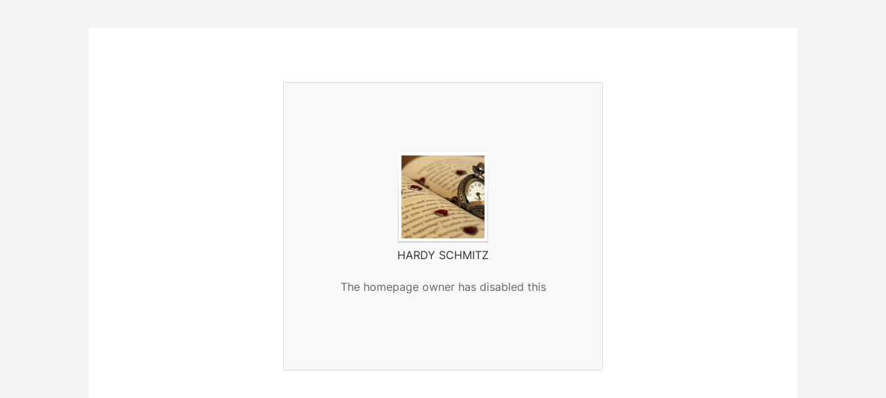

--- FILE ---
content_type: text/html; charset=UTF-8
request_url: https://flipbook.hardy-schmitz.de/
body_size: 4104
content:
<!DOCTYPE html>

<head>
    <title>HARDY SCHMITZ</title>
    <meta http-equiv="Content-Type" content="text/html; charset=utf-8" />
    <meta name="author" content="fliphtml5.com" />
    <meta name="description" content="Als inhabergeführtes Großhandelsunternehmen im Bereich Elektrotechnik und Systemdienstleistung stellen wir unser Potenzial täglich unter Beweis – und das erfolgreich seit über 90 Jahren. Wir handeln als renommierter Partner für unsere Kunden aus Handwerk, Industrie und Handel bedarfsgerecht, serviceorientiert und nachhaltig. Mit einem sehr breiten und tiefen Produktportfolio von über 400.000 Markenartikel namhafter Hersteller, einem der größten Kabellager Deutschlands, unserem Filialnetz und einem umfassenden Serviceangebot bieten wir beste Qualität, innovative Produkte und zuverlässige, schnelle Lieferung dank unseres zukunftsweisenden Lager- und Logistiksystems. Mit unserer Unternehmensdevise ELEKTROLOGISTIK MIT SERVICEPLUS garantieren wir unseren Kunden maßgeschneiderte Lösungen und beste Ergebnisse in der Durchführung ihrer Projekte." />
    <meta name="viewport" content="width=device-width, initial-scale=1.0">
    <link rel="icon" href="https://fliphtml5.com/favicon.ico" type="image/x-icon" />
    <script type="text/javascript" language="javascript" src="//fliphtml5.com/js/jquery-3.5.1.min.js"></script>
    <script type="text/javascript" language="javascript" src="//fliphtml5.com/js/lib/jquery-ui.min.js"></script>
    <script type="text/javascript" language="javascript" src="//fliphtml5.com/js/lib/jquery.qrcode.min.js"></script>
    <script type="text/javascript" language="javascript" src="//fliphtml5.com/js/utils/utils.js"></script>

    <script type="text/javascript" language="javascript" src="//fliphtml5.com/center/js/ff-utils.js"></script>
    <script type="text/javascript" language="javascript" src="//fliphtml5.com/js/utils/statistic.js"></script>

    <link type="text/css" rel="stylesheet" href="//fliphtml5.com/css/build/build.css?v=4.3.1"/>
    <link rel="stylesheet" type="text/css" href="//fliphtml5.com/center/css/center.css" />
    <link rel="stylesheet" type="text/css" href="//fliphtml5.com/center/css/ff-common.css" />
    <link rel="stylesheet" type="text/css" href="//fliphtml5.com/center/exploring/css/explore.css" />
    <link rel="stylesheet" type="text/css" href="//fliphtml5.com/css/WaterPanel.css" />
    <link rel="stylesheet" type="text/css" href="//fliphtml5.com/center/home/home.css" />
    <link rel="stylesheet" type="text/css" href="//fliphtml5.com/center/home/album.css?11111" />
    <link rel="stylesheet" type="text/css" href="//fliphtml5.com/center/home/SettingPart.css" />
    <link rel="stylesheet" type="text/css" href="//fliphtml5.com/center/home/UploadImgLogo.css" />
    <link rel="stylesheet" type="text/css" href="//fliphtml5.com/center/home/SettingModule.css" />
    <link rel="stylesheet" type="text/css" href="//fliphtml5.com/center/home/AddBookcaseToShow.css">
    <link rel="stylesheet" type="text/css" href="//fliphtml5.com/center/home/SycnBookFloder.css">
    <link rel="stylesheet" type="text/css" href="//fliphtml5.com/center/home/SecurityPage.css">


    <script type="text/javascript" src="//fliphtml5.com/js/build/fileupload.min.js"></script>
    <script type="text/javascript" src="//fliphtml5.com/js/lib/spectrum.min.js"></script>
    <link type="text/css" rel="stylesheet" href="//fliphtml5.com/css/lib/spectrum.css" />

    <script type="text/javascript" language="javascript" src="//connect.facebook.net/en_US/all.js" defer="defer" aysn="aysn"></script>
    <script type="text/javascript" src="//fliphtml5.com/js/lib/carousel/carousel.js"></script>
    <script type="text/javascript" src="//fliphtml5.com/center/home/CarouselBooks.js"></script>
    <script type="text/javascript" src="//fliphtml5.com/center/home/BookFolderDetails.js"></script>
    <script type="text/javascript" src="//fliphtml5.com/center/home/SettingPart.js"></script>
    <script type="text/javascript" src="//fliphtml5.com/center/home/UploadImgLogo.js"></script>
    <script type="text/javascript" src="//fliphtml5.com/center/home/SettingModule.js"></script>
    <script type="text/javascript" src="//fliphtml5.com/center/home/AddBookcaseToShow.js"></script>
    <script type="text/javascript" src="//fliphtml5.com/center/home/SycnBookFloder.js"></script>
    <script type="text/javascript" src="//fliphtml5.com/center/home/SecurityPage.js"></script>
    <script type="text/javascript" src="//fliphtml5.com/center/home/SaveHomepage.js"></script>
    <script type="text/javascript" src="https://fliphtml5.com/center/home/js/password.js?v-1"></script>
</head>

<body class="center-background cc-scroll-y">

    <script type="text/javascript">
    var fh5 = {
        debug: "",
        lang: "en",
        uId: "",
        uType: "0",
        isLoggedIn: false,
        database: {},
        pageData: {},
        uLink: "",
        uEmail: "",
        userHash: "",
        uName: "",
        uAddress: "",
        uPhone: "",
        caption: "",
        website: "https://fliphtml5.com/",
        AS3BucketName: "online.fliphtml5.com",
        settingsBookLogo: "",
        settingsWebsite: "",
        protocol: document.domain.match(/fliphtml5/) ? "https://" : "http://",
        templateId : 0,
        themeId: 0,
        header: "http://newstat.fliphtml5.com",
        hashKey: "fliphtml5",
        session_output: "",
        config_output_limit: "0",
        session_points: parseInt("0"),
        config_outputCount: "",
        sessionDefaultCId: "",
        sessionDefaultCTitle: "",
        session_currency: "",
        session_paypal: "",
        session_auth_login: "",
        session_registrationDate: "",
        primaryAccountId:"",
        accountlogoUrl: "https://online.fliphtml5.com//",
        quickUploadLink: "/quick-upload/",
        isUnActivate: "1" == '0' && "1" == '0',
        customDomain: "",
        isDomainHttps: parseInt("0"),
        editorTime: '2022-06-16 01:00:35'
    };
    </script>

    <script type="text/javascript" src="/js/i18n/md5/md5.min.js?a24e827c082bbcf53d524c97d8eb6907"></script><script type="text/javascript" src="/js/i18n/hf_i18n.js?9327b527eda647de1187f2e412800468"></script><script type="text/javascript" src="/js/build/build.min.js?e57341b81717fe6621f34bae06267565"></script><link type="text/css" rel="stylesheet" href="//fliphtml5.com/css/sidebar.css"/>
<aside class="flip-side-bar">
  <div class='sidebar-toTop-container'>
    <a href="//fliphtml5.com/app/" class='ios' title='iOS & Android App' target="_blank"
       rel='nofollow'>APP</a>
    <div class='sidebar-to-top' title='back to top'></div>
  </div>
</aside>

<script>
  (function ($) {
    $(function () {
      const $sideBarToTopContainer = $(".sidebar-toTop-container"),
       $toTop = $(".sidebar-to-top");

      const homepageFlag = Number("1");
      const dashboardFlag = Number("0");
      const customDomainFlag = window.location.host.includes('fliphtml5.com');
      const isInHomepage = document.querySelector('#h5-homepage') || homepageFlag;
      // 新工作台个人主页、自定义域名不显示APP按钮
      if (isInHomepage && (!customDomainFlag || dashboardFlag)) {
        $sideBarToTopContainer.addClass("onlyToTop");
      }

      function toggleSidebarToTop() {
        const scrollTop = $(window).scrollTop();
        const sidebarToTop = $(".sidebar-toTop-container .sidebar-to-top");

        if (scrollTop > 0) {
          sidebarToTop.css('display', 'block');
        } else {
          sidebarToTop.hide();
        }
      }

      toggleSidebarToTop();

      $(window).scroll(toggleSidebarToTop);

      $toTop.on("click", function () {
        $("html,body").animate({scrollTop: 0}, 700);
        return false;
      });

      // 阻止滚动冒泡
      $('.sidebar-lang-scroll-box').on('scroll', function(event) {
        event.stopPropagation();
      });
    })
  })(window.jQuery)
</script>

  <script type="text/javascript" src="/js/data/fh5-lang.js"></script>
  <script type="text/javascript">
    utils.checkPreferLang();
  </script>

<!-- Google Tag Manager (noscript) -->
<!-- <noscript><iframe src="https://www.googletagmanager.com/ns.html?id=GTM-NQZ5BM7"
height="0" width="0" style="display:none;visibility:hidden"></iframe></noscript> -->
<!-- End Google Tag Manager (noscript) -->

<script type="text/javascript" language="javascript" defer src="/js/utils/intercom.js?aa6356faeba964ce43538f373f801540"></script>
<!-- <script>
    if(window.fh5 && window.fh5.session_auth_login == "1"){
		if(typeof dataLayerFun !='undefined' && dataLayerFun.uploadBook){
			dataLayerFun.login()
		}
	}
</script> -->
<script>
    window.onload=function(){
        if(!document.getElementById('intercom-none')){
            if(typeof intercomFun !='undefined' && intercomFun.pushInterCom){
                intercomFun.pushInterCom()
            }
        }else {
            console.log("没有该组件")
        }

    }
</script>

<!-- <script>
    (function(){var w=window;var ic=w.Intercom;if(typeof ic==="function"){ic('reattach_activator');ic('update',w.intercomSettings);}else{var d=document;var i=function(){i.c(arguments);};i.q=[];i.c=function(args){i.q.push(args);};w.Intercom=i;var l=function(){var s=d.createElement('script');s.type='text/javascript';s.defer=true;s.src='https://widget.intercom.io/widget/ytqvmvl2';var x=d.getElementsByTagName('script')[0];x.parentNode.insertBefore(s,x);};if(w.attachEvent){w.attachEvent('onload',l);}else{w.addEventListener('load',l,false);}}})();
</script> -->

<script>
    const isNotLoadMt = "0";
    window.h5LoginType = Number("1"); // 1: A 0: B
</script>
<script defer type="text/javascript" language="javascript" src="/js/utils/maintenance.js?30579ee7250f8f4b7721e9c1b0586205"></script>

    <div id="center-mian" class="center-main full cc-no-padding ">
                <div id="center-right-main" class="center-right-mian center-right-margin-40">
            <div id="center-right-content" class="center-right-inner">
                <div class="center-right-inner-main center-clear-box-shadow">
                                            <div class="center-homapeg-hide-to-others">
                            <div class="center-homepage-hide-inner">
                                <div class="homepage-img">
                                    <span class="ff-vertical-align"></span>
                                    <img src="https://online.fliphtml5.com/dhpci/accountlogo.jpg?0" />
                                </div>
                                <p class="user-name">HARDY SCHMITZ</p>
                                <p>The homepage owner has disabled this homepage..</p>
                                <p class="homepage-exploring-btn cc-hide"><a href="/exploring">Explore Others.</a></p>
                            </div>

                        </div>
                                    </div>


            </div>
        </div>
    </div>
    <script type="text/javascript">
        var homepage_uLink = "dhpci";
        var homepage_userId = "742470";
        var homepage_uName = "HARDY SCHMITZ";
        var homepage_about = "Als inhabergeführtes Großhandelsunternehmen im Bereich Elektrotechnik und Systemdienstleistung stellen wir unser Potenzial täglich unter Beweis – und das erfolgreich seit über 90 Jahren. Wir handeln als renommierter Partner für unsere Kunden aus Handwerk, Industrie und Handel bedarfsgerecht, serviceorientiert und nachhaltig. Mit einem sehr breiten und tiefen Produktportfolio von über 400.000 Markenartikel namhafter Hersteller, einem der größten Kabellager Deutschlands, unserem Filialnetz und einem umfassenden Serviceangebot bieten wir beste Qualität, innovative Produkte und zuverlässige, schnelle Lieferung dank unseres zukunftsweisenden Lager- und Logistiksystems. Mit unserer Unternehmensdevise ELEKTROLOGISTIK MIT SERVICEPLUS garantieren wir unseren Kunden maßgeschneiderte Lösungen und beste Ergebnisse in der Durchführung ihrer Projekte.";
        var homepage_share = "0";
        var homepage_accountLogo = "https://online.fliphtml5.com/dhpci/accountlogo.jpg";
        var homepage_subCount = typeof homepage_subCount == 'undefined' ? 0 : homepage_subCount;
        var homepage_subFlag = typeof homepage_subFlag == 'undefined' ? 0 : homepage_subFlag;
        var homepage_website = 'https://fliphtml5.com';
        var homepage_isInCustomDomain = '1';
    </script>
    <script type="text/javascript" src="https://fliphtml5.com/center/home/js/homepage.js?111"></script>
</body>

</html>


--- FILE ---
content_type: text/css
request_url: https://fliphtml5.com/css/build/build.css?v=4.3.1
body_size: 85205
content:
/*!
 * Bootstrap v3.3.2 (http://getbootstrap.com)
 * Copyright 2011-2015 Twitter, Inc.
 * Licensed under MIT (https://github.com/twbs/bootstrap/blob/master/LICENSE)
 */

/*! normalize.css v3.0.2 | MIT License | git.io/normalize */
html {
  font-family: sans-serif;
  -webkit-text-size-adjust: 100%;
      -ms-text-size-adjust: 100%;
}
body {
  margin: 0;
}
article,
aside,
details,
figcaption,
figure,
footer,
header,
hgroup,
main,
menu,
nav,
section,
summary {
  display: block;
}
audio,
canvas,
progress,
video {
  display: inline-block;
  vertical-align: baseline;
}
audio:not([controls]) {
  display: none;
  height: 0;
}
[hidden],
template {
  display: none;
}
a {
  background-color: transparent;
}
a:active,
a:hover {
  outline: 0;
}
abbr[title] {
  border-bottom: 1px dotted;
}
b,
strong {
  font-weight: bold;
}
dfn {
  font-style: italic;
}
h1 {
  margin: .67em 0;
  font-size: 2em;
}
mark {
  color: #000;
  background: #ff0;
}
small {
  font-size: 80%;
}
sub,
sup {
  position: relative;
  font-size: 75%;
  line-height: 0;
  vertical-align: baseline;
}
sup {
  top: -.5em;
}
sub {
  bottom: -.25em;
}
img {
  border: 0;
}
svg:not(:root) {
  overflow: hidden;
}
figure {
  margin: 1em 40px;
}
hr {
  height: 0;
  -webkit-box-sizing: content-box;
     -moz-box-sizing: content-box;
          box-sizing: content-box;
}
pre {
  overflow: auto;
}
code,
kbd,
pre,
samp {
  font-family: monospace, monospace;
  font-size: 1em;
}
button,
input,
optgroup,
select,
textarea {
  margin: 0;
  font: inherit;
  color: inherit;
}
button {
  overflow: visible;
}
button,
select {
  text-transform: none;
}
button,
html input[type="button"],
input[type="reset"],
input[type="submit"] {
  -webkit-appearance: button;
  cursor: pointer;
}
button[disabled],
html input[disabled] {
  cursor: default;
}
button::-moz-focus-inner,
input::-moz-focus-inner {
  padding: 0;
  border: 0;
}
input {
  line-height: normal;
}
input[type="checkbox"],
input[type="radio"] {
  -webkit-box-sizing: border-box;
     -moz-box-sizing: border-box;
          box-sizing: border-box;
  padding: 0;
}
input[type="number"]::-webkit-inner-spin-button,
input[type="number"]::-webkit-outer-spin-button {
  height: auto;
}
input[type="search"] {
  -webkit-box-sizing: content-box;
     -moz-box-sizing: content-box;
          box-sizing: content-box;
  -webkit-appearance: textfield;
}
input[type="search"]::-webkit-search-cancel-button,
input[type="search"]::-webkit-search-decoration {
  -webkit-appearance: none;
}
fieldset {
  padding: .35em .625em .75em;
  margin: 0 2px;
  border: 1px solid #c0c0c0;
}
legend {
  padding: 0;
  border: 0;
}
textarea {
  overflow: auto;
}
optgroup {
  font-weight: bold;
}
table {
  border-spacing: 0;
  border-collapse: collapse;
}
td,
th {
  padding: 0;
}
/*! Source: https://github.com/h5bp/html5-boilerplate/blob/master/src/css/main.css */
@media print {
  *,
  *:before,
  *:after {
    color: #000 !important;
    text-shadow: none !important;
    background: transparent !important;
    -webkit-box-shadow: none !important;
            box-shadow: none !important;
  }
  a,
  a:visited {
    text-decoration: underline;
  }
  a[href]:after {
    content: " (" attr(href) ")";
  }
  abbr[title]:after {
    content: " (" attr(title) ")";
  }
  a[href^="#"]:after,
  a[href^="javascript:"]:after {
    content: "";
  }
  pre,
  blockquote {
    border: 1px solid #999;

    page-break-inside: avoid;
  }
  thead {
    display: table-header-group;
  }
  tr,
  img {
    page-break-inside: avoid;
  }
  img {
    max-width: 100% !important;
  }
  p,
  h2,
  h3 {
    orphans: 3;
    widows: 3;
  }
  h2,
  h3 {
    page-break-after: avoid;
  }
  select {
    background: #fff !important;
  }
  .navbar {
    display: none;
  }
  .btn > .caret,
  .dropup > .btn > .caret {
    border-top-color: #000 !important;
  }
  .label {
    border: 1px solid #000;
  }
  .table {
    border-collapse: collapse !important;
  }
  .table td,
  .table th {
    background-color: #fff !important;
  }
  .table-bordered th,
  .table-bordered td {
    border: 1px solid #ddd !important;
  }
}
* {
  -webkit-box-sizing: border-box;
     -moz-box-sizing: border-box;
          box-sizing: border-box;
}
*:before,
*:after {
  -webkit-box-sizing: border-box;
     -moz-box-sizing: border-box;
          box-sizing: border-box;
}
html {
  font-size: 10px;

  -webkit-tap-highlight-color: rgba(0, 0, 0, 0);
}
body {
  font-family: "Helvetica Neue", Helvetica, Arial, sans-serif;
  font-size: 14px;
  line-height: 1.42857143;
  color: #333;
  background-color: #fff;
}
input,
button,
select,
textarea {
  font-family: inherit;
  font-size: inherit;
  line-height: inherit;
}
a {
  color: #337ab7;
  text-decoration: none;
}
/*a:hover,
a:focus {
  color: #23527c;
  text-decoration: underline;
}*/
a:focus {
  outline: thin dotted;
  outline: 5px auto -webkit-focus-ring-color;
  outline-offset: -2px;
}
figure {
  margin: 0;
}
img {
  vertical-align: middle;
}
.img-responsive,
.thumbnail > img,
.thumbnail a > img,
.carousel-inner > .item > img,
.carousel-inner > .item > a > img {
  display: block;
  max-width: 100%;
  height: auto;
}
.img-rounded {
  border-radius: 6px;
}
.img-thumbnail {
  display: inline-block;
  max-width: 100%;
  height: auto;
  padding: 4px;
  line-height: 1.42857143;
  background-color: #fff;
  border: 1px solid #ddd;
  border-radius: 4px;
  -webkit-transition: all .2s ease-in-out;
       -o-transition: all .2s ease-in-out;
          transition: all .2s ease-in-out;
}
.img-circle {
  border-radius: 50%;
}
hr {
  margin-top: 20px;
  margin-bottom: 20px;
  border: 0;
  border-top: 1px solid #eee;
}
.sr-only {
  position: absolute;
  width: 1px;
  height: 1px;
  padding: 0;
  margin: -1px;
  overflow: hidden;
  clip: rect(0, 0, 0, 0);
  border: 0;
}
.sr-only-focusable:active,
.sr-only-focusable:focus {
  position: static;
  width: auto;
  height: auto;
  margin: 0;
  overflow: visible;
  clip: auto;
}
h1,
h2,
h3,
h4,
h5,
h6,
.h1,
.h2,
.h3,
.h4,
.h5,
.h6 {
  font-family: inherit;
  font-weight: 500;
  line-height: 1.1;
  color: inherit;
}
h1 small,
h2 small,
h3 small,
h4 small,
h5 small,
h6 small,
.h1 small,
.h2 small,
.h3 small,
.h4 small,
.h5 small,
.h6 small,
h1 .small,
h2 .small,
h3 .small,
h4 .small,
h5 .small,
h6 .small,
.h1 .small,
.h2 .small,
.h3 .small,
.h4 .small,
.h5 .small,
.h6 .small {
  font-weight: normal;
  line-height: 1;
  color: #777;
}
h1,
.h1,
h2,
.h2,
h3,
.h3 {
  margin-top: 20px;
  margin-bottom: 10px;
}
h1 small,
.h1 small,
h2 small,
.h2 small,
h3 small,
.h3 small,
h1 .small,
.h1 .small,
h2 .small,
.h2 .small,
h3 .small,
.h3 .small {
  font-size: 65%;
}
h4,
.h4,
h5,
.h5,
h6,
.h6 {
  margin-top: 10px;
  margin-bottom: 10px;
}
h4 small,
.h4 small,
h5 small,
.h5 small,
h6 small,
.h6 small,
h4 .small,
.h4 .small,
h5 .small,
.h5 .small,
h6 .small,
.h6 .small {
  font-size: 75%;
}
h1,
.h1 {
  font-size: 36px;
}
h2,
.h2 {
  font-size: 30px;
}
h3,
.h3 {
  font-size: 24px;
}
h4,
.h4 {
  font-size: 18px;
}
h5,
.h5 {
  font-size: 14px;
}
h6,
.h6 {
  font-size: 12px;
}
p {
  margin: 0 0 10px;
}
.lead {
  margin-bottom: 20px;
  font-size: 16px;
  font-weight: 300;
  line-height: 1.4;
}
@media (min-width: 768px) {
  .lead {
    font-size: 21px;
  }
}
small,
.small {
  font-size: 85%;
}
mark,
.mark {
  padding: .2em;
  background-color: #fcf8e3;
}
.text-left {
  text-align: left;
}
.text-right {
  text-align: right;
}
.text-center {
  text-align: center;
}
.text-justify {
  text-align: justify;
}
.text-nowrap {
  white-space: nowrap;
}
.text-lowercase {
  text-transform: lowercase;
}
.text-uppercase {
  text-transform: uppercase;
}
.text-capitalize {
  text-transform: capitalize;
}
.text-muted {
  color: #777;
}
.text-primary {
  color: #337ab7;
}
a.text-primary:hover {
  color: #286090;
}
.text-success {
  color: #3c763d;
}
a.text-success:hover {
  color: #2b542c;
}
.text-info {
  color: #31708f;
}
a.text-info:hover {
  color: #245269;
}
.text-warning {
  color: #8a6d3b;
}
a.text-warning:hover {
  color: #66512c;
}
.text-danger {
  color: #a94442;
}
a.text-danger:hover {
  color: #843534;
}
.bg-primary {
  color: #fff;
  background-color: #337ab7;
}
a.bg-primary:hover {
  background-color: #286090;
}
.bg-success {
  background-color: #dff0d8;
}
a.bg-success:hover {
  background-color: #c1e2b3;
}
.bg-info {
  background-color: #d9edf7;
}
a.bg-info:hover {
  background-color: #afd9ee;
}
.bg-warning {
  background-color: #fcf8e3;
}
a.bg-warning:hover {
  background-color: #f7ecb5;
}
.bg-danger {
  background-color: #f2dede;
}
a.bg-danger:hover {
  background-color: #e4b9b9;
}
.page-header {
  padding-bottom: 9px;
  margin: 40px 0 20px;
  border-bottom: 1px solid #eee;
}
ul,
ol {
  margin-top: 0;
  margin-bottom: 10px;
}
ul ul,
ol ul,
ul ol,
ol ol {
  margin-bottom: 0;
}
.list-unstyled {
  padding-left: 0;
  list-style: none;
}
.list-inline {
  padding-left: 0;
  margin-left: -5px;
  list-style: none;
}
.list-inline > li {
  display: inline-block;
  padding-right: 5px;
  padding-left: 5px;
}
dl {
  margin-top: 0;
  margin-bottom: 20px;
}
dt,
dd {
  line-height: 1.42857143;
}
dt {
  font-weight: bold;
}
dd {
  margin-left: 0;
}
@media (min-width: 768px) {
  .dl-horizontal dt {
    float: left;
    width: 160px;
    overflow: hidden;
    clear: left;
    text-align: right;
    text-overflow: ellipsis;
    white-space: nowrap;
  }
  .dl-horizontal dd {
    margin-left: 180px;
  }
}
abbr[title],
abbr[data-original-title] {
  cursor: help;
  border-bottom: 1px dotted #777;
}
.initialism {
  font-size: 90%;
  text-transform: uppercase;
}
blockquote {
  padding: 10px 20px;
  margin: 0 0 20px;
  font-size: 17.5px;
  border-left: 5px solid #eee;
}
blockquote p:last-child,
blockquote ul:last-child,
blockquote ol:last-child {
  margin-bottom: 0;
}
blockquote footer,
blockquote small,
blockquote .small {
  display: block;
  font-size: 80%;
  line-height: 1.42857143;
  color: #777;
}
blockquote footer:before,
blockquote small:before,
blockquote .small:before {
  content: '\2014 \00A0';
}
.blockquote-reverse,
blockquote.pull-right {
  padding-right: 15px;
  padding-left: 0;
  text-align: right;
  border-right: 5px solid #eee;
  border-left: 0;
}
.blockquote-reverse footer:before,
blockquote.pull-right footer:before,
.blockquote-reverse small:before,
blockquote.pull-right small:before,
.blockquote-reverse .small:before,
blockquote.pull-right .small:before {
  content: '';
}
.blockquote-reverse footer:after,
blockquote.pull-right footer:after,
.blockquote-reverse small:after,
blockquote.pull-right small:after,
.blockquote-reverse .small:after,
blockquote.pull-right .small:after {
  content: '\00A0 \2014';
}
address {
  margin-bottom: 20px;
  font-style: normal;
  line-height: 1.42857143;
}
code,
kbd,
pre,
samp {
  font-family: Menlo, Monaco, Consolas, "Courier New", monospace;
}
code {
  padding: 2px 4px;
  font-size: 90%;
  color: #c7254e;
  background-color: #f9f2f4;
  border-radius: 4px;
}
kbd {
  padding: 2px 4px;
  font-size: 90%;
  color: #fff;
  background-color: #333;
  border-radius: 3px;
  -webkit-box-shadow: inset 0 -1px 0 rgba(0, 0, 0, .25);
          box-shadow: inset 0 -1px 0 rgba(0, 0, 0, .25);
}
kbd kbd {
  padding: 0;
  font-size: 100%;
  font-weight: bold;
  -webkit-box-shadow: none;
          box-shadow: none;
}
pre {
  display: block;
  padding: 9.5px;
  margin: 0 0 10px;
  font-size: 13px;
  line-height: 1.42857143;
  color: #333;
  word-break: break-all;
  word-wrap: break-word;
  background-color: #f5f5f5;
  border: 1px solid #ccc;
  border-radius: 4px;
}
pre code {
  padding: 0;
  font-size: inherit;
  color: inherit;
  white-space: pre-wrap;
  background-color: transparent;
  border-radius: 0;
}
.pre-scrollable {
  max-height: 340px;
  overflow-y: scroll;
}
.container {
  padding-right: 15px;
  padding-left: 15px;
  margin-right: auto;
  margin-left: auto;
}
@media (min-width: 768px) {
  .container {
    width: 750px;
  }
}
@media (min-width: 992px) {
  .container {
    width: 970px;
  }
}
@media (min-width: 1200px) {
  .container {
    width: 1170px;
  }
}
.container-fluid {
  padding-right: 15px;
  padding-left: 15px;
  margin-right: auto;
  margin-left: auto;
}
.row {
  margin-right: -15px;
  margin-left: -15px;
}
.col-xs-1, .col-sm-1, .col-md-1, .col-lg-1, .col-xs-2, .col-sm-2, .col-md-2, .col-lg-2, .col-xs-3, .col-sm-3, .col-md-3, .col-lg-3, .col-xs-4, .col-sm-4, .col-md-4, .col-lg-4, .col-xs-5, .col-sm-5, .col-md-5, .col-lg-5, .col-xs-6, .col-sm-6, .col-md-6, .col-lg-6, .col-xs-7, .col-sm-7, .col-md-7, .col-lg-7, .col-xs-8, .col-sm-8, .col-md-8, .col-lg-8, .col-xs-9, .col-sm-9, .col-md-9, .col-lg-9, .col-xs-10, .col-sm-10, .col-md-10, .col-lg-10, .col-xs-11, .col-sm-11, .col-md-11, .col-lg-11, .col-xs-12, .col-sm-12, .col-md-12, .col-lg-12 {
  position: relative;
  min-height: 1px;
  padding-right: 15px;
  padding-left: 15px;
}
.col-xs-1, .col-xs-2, .col-xs-3, .col-xs-4, .col-xs-5, .col-xs-6, .col-xs-7, .col-xs-8, .col-xs-9, .col-xs-10, .col-xs-11, .col-xs-12 {
  float: left;
}
.col-xs-12 {
  width: 100%;
}
.col-xs-11 {
  width: 91.66666667%;
}
.col-xs-10 {
  width: 83.33333333%;
}
.col-xs-9 {
  width: 75%;
}
.col-xs-8 {
  width: 66.66666667%;
}
.col-xs-7 {
  width: 58.33333333%;
}
.col-xs-6 {
  width: 50%;
}
.col-xs-5 {
  width: 41.66666667%;
}
.col-xs-4 {
  width: 33.33333333%;
}
.col-xs-3 {
  width: 25%;
}
.col-xs-2 {
  width: 16.66666667%;
}
.col-xs-1 {
  width: 8.33333333%;
}
.col-xs-pull-12 {
  right: 100%;
}
.col-xs-pull-11 {
  right: 91.66666667%;
}
.col-xs-pull-10 {
  right: 83.33333333%;
}
.col-xs-pull-9 {
  right: 75%;
}
.col-xs-pull-8 {
  right: 66.66666667%;
}
.col-xs-pull-7 {
  right: 58.33333333%;
}
.col-xs-pull-6 {
  right: 50%;
}
.col-xs-pull-5 {
  right: 41.66666667%;
}
.col-xs-pull-4 {
  right: 33.33333333%;
}
.col-xs-pull-3 {
  right: 25%;
}
.col-xs-pull-2 {
  right: 16.66666667%;
}
.col-xs-pull-1 {
  right: 8.33333333%;
}
.col-xs-pull-0 {
  right: auto;
}
.col-xs-push-12 {
  left: 100%;
}
.col-xs-push-11 {
  left: 91.66666667%;
}
.col-xs-push-10 {
  left: 83.33333333%;
}
.col-xs-push-9 {
  left: 75%;
}
.col-xs-push-8 {
  left: 66.66666667%;
}
.col-xs-push-7 {
  left: 58.33333333%;
}
.col-xs-push-6 {
  left: 50%;
}
.col-xs-push-5 {
  left: 41.66666667%;
}
.col-xs-push-4 {
  left: 33.33333333%;
}
.col-xs-push-3 {
  left: 25%;
}
.col-xs-push-2 {
  left: 16.66666667%;
}
.col-xs-push-1 {
  left: 8.33333333%;
}
.col-xs-push-0 {
  left: auto;
}
.col-xs-offset-12 {
  margin-left: 100%;
}
.col-xs-offset-11 {
  margin-left: 91.66666667%;
}
.col-xs-offset-10 {
  margin-left: 83.33333333%;
}
.col-xs-offset-9 {
  margin-left: 75%;
}
.col-xs-offset-8 {
  margin-left: 66.66666667%;
}
.col-xs-offset-7 {
  margin-left: 58.33333333%;
}
.col-xs-offset-6 {
  margin-left: 50%;
}
.col-xs-offset-5 {
  margin-left: 41.66666667%;
}
.col-xs-offset-4 {
  margin-left: 33.33333333%;
}
.col-xs-offset-3 {
  margin-left: 25%;
}
.col-xs-offset-2 {
  margin-left: 16.66666667%;
}
.col-xs-offset-1 {
  margin-left: 8.33333333%;
}
.col-xs-offset-0 {
  margin-left: 0;
}
@media (min-width: 768px) {
  .col-sm-1, .col-sm-2, .col-sm-3, .col-sm-4, .col-sm-5, .col-sm-6, .col-sm-7, .col-sm-8, .col-sm-9, .col-sm-10, .col-sm-11, .col-sm-12 {
    float: left;
  }
  .col-sm-12 {
    width: 100%;
  }
  .col-sm-11 {
    width: 91.66666667%;
  }
  .col-sm-10 {
    width: 83.33333333%;
  }
  .col-sm-9 {
    width: 75%;
  }
  .col-sm-8 {
    width: 66.66666667%;
  }
  .col-sm-7 {
    width: 58.33333333%;
  }
  .col-sm-6 {
    width: 50%;
  }
  .col-sm-5 {
    width: 41.66666667%;
  }
  .col-sm-4 {
    width: 33.33333333%;
  }
  .col-sm-3 {
    width: 25%;
  }
  .col-sm-2 {
    width: 16.66666667%;
  }
  .col-sm-1 {
    width: 8.33333333%;
  }
  .col-sm-pull-12 {
    right: 100%;
  }
  .col-sm-pull-11 {
    right: 91.66666667%;
  }
  .col-sm-pull-10 {
    right: 83.33333333%;
  }
  .col-sm-pull-9 {
    right: 75%;
  }
  .col-sm-pull-8 {
    right: 66.66666667%;
  }
  .col-sm-pull-7 {
    right: 58.33333333%;
  }
  .col-sm-pull-6 {
    right: 50%;
  }
  .col-sm-pull-5 {
    right: 41.66666667%;
  }
  .col-sm-pull-4 {
    right: 33.33333333%;
  }
  .col-sm-pull-3 {
    right: 25%;
  }
  .col-sm-pull-2 {
    right: 16.66666667%;
  }
  .col-sm-pull-1 {
    right: 8.33333333%;
  }
  .col-sm-pull-0 {
    right: auto;
  }
  .col-sm-push-12 {
    left: 100%;
  }
  .col-sm-push-11 {
    left: 91.66666667%;
  }
  .col-sm-push-10 {
    left: 83.33333333%;
  }
  .col-sm-push-9 {
    left: 75%;
  }
  .col-sm-push-8 {
    left: 66.66666667%;
  }
  .col-sm-push-7 {
    left: 58.33333333%;
  }
  .col-sm-push-6 {
    left: 50%;
  }
  .col-sm-push-5 {
    left: 41.66666667%;
  }
  .col-sm-push-4 {
    left: 33.33333333%;
  }
  .col-sm-push-3 {
    left: 25%;
  }
  .col-sm-push-2 {
    left: 16.66666667%;
  }
  .col-sm-push-1 {
    left: 8.33333333%;
  }
  .col-sm-push-0 {
    left: auto;
  }
  .col-sm-offset-12 {
    margin-left: 100%;
  }
  .col-sm-offset-11 {
    margin-left: 91.66666667%;
  }
  .col-sm-offset-10 {
    margin-left: 83.33333333%;
  }
  .col-sm-offset-9 {
    margin-left: 75%;
  }
  .col-sm-offset-8 {
    margin-left: 66.66666667%;
  }
  .col-sm-offset-7 {
    margin-left: 58.33333333%;
  }
  .col-sm-offset-6 {
    margin-left: 50%;
  }
  .col-sm-offset-5 {
    margin-left: 41.66666667%;
  }
  .col-sm-offset-4 {
    margin-left: 33.33333333%;
  }
  .col-sm-offset-3 {
    margin-left: 25%;
  }
  .col-sm-offset-2 {
    margin-left: 16.66666667%;
  }
  .col-sm-offset-1 {
    margin-left: 8.33333333%;
  }
  .col-sm-offset-0 {
    margin-left: 0;
  }
}
@media (min-width: 992px) {
  .col-md-1, .col-md-2, .col-md-3, .col-md-4, .col-md-5, .col-md-6, .col-md-7, .col-md-8, .col-md-9, .col-md-10, .col-md-11, .col-md-12 {
    float: left;
  }
  .col-md-12 {
    width: 100%;
  }
  .col-md-11 {
    width: 91.66666667%;
  }
  .col-md-10 {
    width: 83.33333333%;
  }
  .col-md-9 {
    width: 75%;
  }
  .col-md-8 {
    width: 66.66666667%;
  }
  .col-md-7 {
    width: 58.33333333%;
  }
  .col-md-6 {
    width: 50%;
  }
  .col-md-5 {
    width: 41.66666667%;
  }
  .col-md-4 {
    width: 33.33333333%;
  }
  .col-md-3 {
    width: 25%;
  }
  .col-md-2 {
    width: 16.66666667%;
  }
  .col-md-1 {
    width: 8.33333333%;
  }
  .col-md-pull-12 {
    right: 100%;
  }
  .col-md-pull-11 {
    right: 91.66666667%;
  }
  .col-md-pull-10 {
    right: 83.33333333%;
  }
  .col-md-pull-9 {
    right: 75%;
  }
  .col-md-pull-8 {
    right: 66.66666667%;
  }
  .col-md-pull-7 {
    right: 58.33333333%;
  }
  .col-md-pull-6 {
    right: 50%;
  }
  .col-md-pull-5 {
    right: 41.66666667%;
  }
  .col-md-pull-4 {
    right: 33.33333333%;
  }
  .col-md-pull-3 {
    right: 25%;
  }
  .col-md-pull-2 {
    right: 16.66666667%;
  }
  .col-md-pull-1 {
    right: 8.33333333%;
  }
  .col-md-pull-0 {
    right: auto;
  }
  .col-md-push-12 {
    left: 100%;
  }
  .col-md-push-11 {
    left: 91.66666667%;
  }
  .col-md-push-10 {
    left: 83.33333333%;
  }
  .col-md-push-9 {
    left: 75%;
  }
  .col-md-push-8 {
    left: 66.66666667%;
  }
  .col-md-push-7 {
    left: 58.33333333%;
  }
  .col-md-push-6 {
    left: 50%;
  }
  .col-md-push-5 {
    left: 41.66666667%;
  }
  .col-md-push-4 {
    left: 33.33333333%;
  }
  .col-md-push-3 {
    left: 25%;
  }
  .col-md-push-2 {
    left: 16.66666667%;
  }
  .col-md-push-1 {
    left: 8.33333333%;
  }
  .col-md-push-0 {
    left: auto;
  }
  .col-md-offset-12 {
    margin-left: 100%;
  }
  .col-md-offset-11 {
    margin-left: 91.66666667%;
  }
  .col-md-offset-10 {
    margin-left: 83.33333333%;
  }
  .col-md-offset-9 {
    margin-left: 75%;
  }
  .col-md-offset-8 {
    margin-left: 66.66666667%;
  }
  .col-md-offset-7 {
    margin-left: 58.33333333%;
  }
  .col-md-offset-6 {
    margin-left: 50%;
  }
  .col-md-offset-5 {
    margin-left: 41.66666667%;
  }
  .col-md-offset-4 {
    margin-left: 33.33333333%;
  }
  .col-md-offset-3 {
    margin-left: 25%;
  }
  .col-md-offset-2 {
    margin-left: 16.66666667%;
  }
  .col-md-offset-1 {
    margin-left: 8.33333333%;
  }
  .col-md-offset-0 {
    margin-left: 0;
  }
}
@media (min-width: 1200px) {
  .col-lg-1, .col-lg-2, .col-lg-3, .col-lg-4, .col-lg-5, .col-lg-6, .col-lg-7, .col-lg-8, .col-lg-9, .col-lg-10, .col-lg-11, .col-lg-12 {
    float: left;
  }
  .col-lg-12 {
    width: 100%;
  }
  .col-lg-11 {
    width: 91.66666667%;
  }
  .col-lg-10 {
    width: 83.33333333%;
  }
  .col-lg-9 {
    width: 75%;
  }
  .col-lg-8 {
    width: 66.66666667%;
  }
  .col-lg-7 {
    width: 58.33333333%;
  }
  .col-lg-6 {
    width: 50%;
  }
  .col-lg-5 {
    width: 41.66666667%;
  }
  .col-lg-4 {
    width: 33.33333333%;
  }
  .col-lg-3 {
    width: 25%;
  }
  .col-lg-2 {
    width: 16.66666667%;
  }
  .col-lg-1 {
    width: 8.33333333%;
  }
  .col-lg-pull-12 {
    right: 100%;
  }
  .col-lg-pull-11 {
    right: 91.66666667%;
  }
  .col-lg-pull-10 {
    right: 83.33333333%;
  }
  .col-lg-pull-9 {
    right: 75%;
  }
  .col-lg-pull-8 {
    right: 66.66666667%;
  }
  .col-lg-pull-7 {
    right: 58.33333333%;
  }
  .col-lg-pull-6 {
    right: 50%;
  }
  .col-lg-pull-5 {
    right: 41.66666667%;
  }
  .col-lg-pull-4 {
    right: 33.33333333%;
  }
  .col-lg-pull-3 {
    right: 25%;
  }
  .col-lg-pull-2 {
    right: 16.66666667%;
  }
  .col-lg-pull-1 {
    right: 8.33333333%;
  }
  .col-lg-pull-0 {
    right: auto;
  }
  .col-lg-push-12 {
    left: 100%;
  }
  .col-lg-push-11 {
    left: 91.66666667%;
  }
  .col-lg-push-10 {
    left: 83.33333333%;
  }
  .col-lg-push-9 {
    left: 75%;
  }
  .col-lg-push-8 {
    left: 66.66666667%;
  }
  .col-lg-push-7 {
    left: 58.33333333%;
  }
  .col-lg-push-6 {
    left: 50%;
  }
  .col-lg-push-5 {
    left: 41.66666667%;
  }
  .col-lg-push-4 {
    left: 33.33333333%;
  }
  .col-lg-push-3 {
    left: 25%;
  }
  .col-lg-push-2 {
    left: 16.66666667%;
  }
  .col-lg-push-1 {
    left: 8.33333333%;
  }
  .col-lg-push-0 {
    left: auto;
  }
  .col-lg-offset-12 {
    margin-left: 100%;
  }
  .col-lg-offset-11 {
    margin-left: 91.66666667%;
  }
  .col-lg-offset-10 {
    margin-left: 83.33333333%;
  }
  .col-lg-offset-9 {
    margin-left: 75%;
  }
  .col-lg-offset-8 {
    margin-left: 66.66666667%;
  }
  .col-lg-offset-7 {
    margin-left: 58.33333333%;
  }
  .col-lg-offset-6 {
    margin-left: 50%;
  }
  .col-lg-offset-5 {
    margin-left: 41.66666667%;
  }
  .col-lg-offset-4 {
    margin-left: 33.33333333%;
  }
  .col-lg-offset-3 {
    margin-left: 25%;
  }
  .col-lg-offset-2 {
    margin-left: 16.66666667%;
  }
  .col-lg-offset-1 {
    margin-left: 8.33333333%;
  }
  .col-lg-offset-0 {
    margin-left: 0;
  }
}
table {
  background-color: transparent;
}
caption {
  padding-top: 8px;
  padding-bottom: 8px;
  color: #777;
  text-align: left;
}
th {
  text-align: left;
}
.table {
  width: 100%;
  max-width: 100%;
  margin-bottom: 20px;
}
.table > thead > tr > th,
.table > tbody > tr > th,
.table > tfoot > tr > th,
.table > thead > tr > td,
.table > tbody > tr > td,
.table > tfoot > tr > td {
  padding: 8px;
  line-height: 1.42857143;
  vertical-align: top;
  border-top: 1px solid #ddd;
}
.table > thead > tr > th {
  vertical-align: bottom;
  border-bottom: 2px solid #ddd;
}
.table > caption + thead > tr:first-child > th,
.table > colgroup + thead > tr:first-child > th,
.table > thead:first-child > tr:first-child > th,
.table > caption + thead > tr:first-child > td,
.table > colgroup + thead > tr:first-child > td,
.table > thead:first-child > tr:first-child > td {
  border-top: 0;
}
.table > tbody + tbody {
  border-top: 2px solid #ddd;
}
.table .table {
  background-color: #fff;
}
.table-condensed > thead > tr > th,
.table-condensed > tbody > tr > th,
.table-condensed > tfoot > tr > th,
.table-condensed > thead > tr > td,
.table-condensed > tbody > tr > td,
.table-condensed > tfoot > tr > td {
  padding: 5px;
}
.table-bordered {
  border: 1px solid #ddd;
}
.table-bordered > thead > tr > th,
.table-bordered > tbody > tr > th,
.table-bordered > tfoot > tr > th,
.table-bordered > thead > tr > td,
.table-bordered > tbody > tr > td,
.table-bordered > tfoot > tr > td {
  border: 1px solid #ddd;
}
.table-bordered > thead > tr > th,
.table-bordered > thead > tr > td {
  border-bottom-width: 2px;
}
.table-striped > tbody > tr:nth-of-type(odd) {
  background-color: #f9f9f9;
}
.table-hover > tbody > tr:hover {
  background-color: #f5f5f5;
}
table col[class*="col-"] {
  position: static;
  display: table-column;
  float: none;
}
table td[class*="col-"],
table th[class*="col-"] {
  position: static;
  display: table-cell;
  float: none;
}
.table > thead > tr > td.active,
.table > tbody > tr > td.active,
.table > tfoot > tr > td.active,
.table > thead > tr > th.active,
.table > tbody > tr > th.active,
.table > tfoot > tr > th.active,
.table > thead > tr.active > td,
.table > tbody > tr.active > td,
.table > tfoot > tr.active > td,
.table > thead > tr.active > th,
.table > tbody > tr.active > th,
.table > tfoot > tr.active > th {
  background-color: #f5f5f5;
}
.table-hover > tbody > tr > td.active:hover,
.table-hover > tbody > tr > th.active:hover,
.table-hover > tbody > tr.active:hover > td,
.table-hover > tbody > tr:hover > .active,
.table-hover > tbody > tr.active:hover > th {
  background-color: #e8e8e8;
}
.table > thead > tr > td.success,
.table > tbody > tr > td.success,
.table > tfoot > tr > td.success,
.table > thead > tr > th.success,
.table > tbody > tr > th.success,
.table > tfoot > tr > th.success,
.table > thead > tr.success > td,
.table > tbody > tr.success > td,
.table > tfoot > tr.success > td,
.table > thead > tr.success > th,
.table > tbody > tr.success > th,
.table > tfoot > tr.success > th {
  background-color: #dff0d8;
}
.table-hover > tbody > tr > td.success:hover,
.table-hover > tbody > tr > th.success:hover,
.table-hover > tbody > tr.success:hover > td,
.table-hover > tbody > tr:hover > .success,
.table-hover > tbody > tr.success:hover > th {
  background-color: #d0e9c6;
}
.table > thead > tr > td.info,
.table > tbody > tr > td.info,
.table > tfoot > tr > td.info,
.table > thead > tr > th.info,
.table > tbody > tr > th.info,
.table > tfoot > tr > th.info,
.table > thead > tr.info > td,
.table > tbody > tr.info > td,
.table > tfoot > tr.info > td,
.table > thead > tr.info > th,
.table > tbody > tr.info > th,
.table > tfoot > tr.info > th {
  background-color: #d9edf7;
}
.table-hover > tbody > tr > td.info:hover,
.table-hover > tbody > tr > th.info:hover,
.table-hover > tbody > tr.info:hover > td,
.table-hover > tbody > tr:hover > .info,
.table-hover > tbody > tr.info:hover > th {
  background-color: #c4e3f3;
}
.table > thead > tr > td.warning,
.table > tbody > tr > td.warning,
.table > tfoot > tr > td.warning,
.table > thead > tr > th.warning,
.table > tbody > tr > th.warning,
.table > tfoot > tr > th.warning,
.table > thead > tr.warning > td,
.table > tbody > tr.warning > td,
.table > tfoot > tr.warning > td,
.table > thead > tr.warning > th,
.table > tbody > tr.warning > th,
.table > tfoot > tr.warning > th {
  background-color: #fcf8e3;
}
.table-hover > tbody > tr > td.warning:hover,
.table-hover > tbody > tr > th.warning:hover,
.table-hover > tbody > tr.warning:hover > td,
.table-hover > tbody > tr:hover > .warning,
.table-hover > tbody > tr.warning:hover > th {
  background-color: #faf2cc;
}
.table > thead > tr > td.danger,
.table > tbody > tr > td.danger,
.table > tfoot > tr > td.danger,
.table > thead > tr > th.danger,
.table > tbody > tr > th.danger,
.table > tfoot > tr > th.danger,
.table > thead > tr.danger > td,
.table > tbody > tr.danger > td,
.table > tfoot > tr.danger > td,
.table > thead > tr.danger > th,
.table > tbody > tr.danger > th,
.table > tfoot > tr.danger > th {
  background-color: #f2dede;
}
.table-hover > tbody > tr > td.danger:hover,
.table-hover > tbody > tr > th.danger:hover,
.table-hover > tbody > tr.danger:hover > td,
.table-hover > tbody > tr:hover > .danger,
.table-hover > tbody > tr.danger:hover > th {
  background-color: #ebcccc;
}
.table-responsive {
  min-height: .01%;
  overflow-x: auto;
}
@media screen and (max-width: 767px) {
  .table-responsive {
    width: 100%;
    margin-bottom: 15px;
    overflow-y: hidden;
    -ms-overflow-style: -ms-autohiding-scrollbar;
    border: 1px solid #ddd;
  }
  .table-responsive > .table {
    margin-bottom: 0;
  }
  .table-responsive > .table > thead > tr > th,
  .table-responsive > .table > tbody > tr > th,
  .table-responsive > .table > tfoot > tr > th,
  .table-responsive > .table > thead > tr > td,
  .table-responsive > .table > tbody > tr > td,
  .table-responsive > .table > tfoot > tr > td {
    white-space: nowrap;
  }
  .table-responsive > .table-bordered {
    border: 0;
  }
  .table-responsive > .table-bordered > thead > tr > th:first-child,
  .table-responsive > .table-bordered > tbody > tr > th:first-child,
  .table-responsive > .table-bordered > tfoot > tr > th:first-child,
  .table-responsive > .table-bordered > thead > tr > td:first-child,
  .table-responsive > .table-bordered > tbody > tr > td:first-child,
  .table-responsive > .table-bordered > tfoot > tr > td:first-child {
    border-left: 0;
  }
  .table-responsive > .table-bordered > thead > tr > th:last-child,
  .table-responsive > .table-bordered > tbody > tr > th:last-child,
  .table-responsive > .table-bordered > tfoot > tr > th:last-child,
  .table-responsive > .table-bordered > thead > tr > td:last-child,
  .table-responsive > .table-bordered > tbody > tr > td:last-child,
  .table-responsive > .table-bordered > tfoot > tr > td:last-child {
    border-right: 0;
  }
  .table-responsive > .table-bordered > tbody > tr:last-child > th,
  .table-responsive > .table-bordered > tfoot > tr:last-child > th,
  .table-responsive > .table-bordered > tbody > tr:last-child > td,
  .table-responsive > .table-bordered > tfoot > tr:last-child > td {
    border-bottom: 0;
  }
}
fieldset {
  min-width: 0;
  padding: 0;
  margin: 0;
  border: 0;
}
legend {
  display: block;
  width: 100%;
  padding: 0;
  margin-bottom: 20px;
  font-size: 21px;
  line-height: inherit;
  color: #333;
  border: 0;
  border-bottom: 1px solid #e5e5e5;
}
label {
  display: inline-block;
  max-width: 100%;
  /*margin-bottom: 5px;*/
  /*font-weight: bold;*/
}
input[type="search"] {
  -webkit-box-sizing: border-box;
     -moz-box-sizing: border-box;
          box-sizing: border-box;
}
input[type="radio"],
input[type="checkbox"] {
  margin: 4px 0 0;
  margin-top: 1px \9;
  line-height: normal;
}
input[type="file"] {
  display: block;
}
input[type="range"] {
  display: block;
  width: 100%;
}
select[multiple],
select[size] {
  height: auto;
}
input[type="file"]:focus,
input[type="radio"]:focus,
input[type="checkbox"]:focus {
  outline: thin dotted;
  outline: 5px auto -webkit-focus-ring-color;
  outline-offset: -2px;
}
output {
  display: block;
  padding-top: 7px;
  font-size: 14px;
  line-height: 1.42857143;
  color: #555;
}
.form-control {
  display: block;
  width: 100%;
  height: 34px;
  padding: 6px 12px;
  font-size: 14px;
  line-height: 1.42857143;
  color: #555;
  background-color: #fff;
  background-image: none;
  border: 1px solid #ccc;
  border-radius: 4px;
  -webkit-box-shadow: inset 0 1px 1px rgba(0, 0, 0, .075);
          box-shadow: inset 0 1px 1px rgba(0, 0, 0, .075);
  -webkit-transition: border-color ease-in-out .15s, -webkit-box-shadow ease-in-out .15s;
       -o-transition: border-color ease-in-out .15s, box-shadow ease-in-out .15s;
          transition: border-color ease-in-out .15s, box-shadow ease-in-out .15s;
}
.form-control:focus {
  border-color: #66afe9;
  outline: 0;
  -webkit-box-shadow: inset 0 1px 1px rgba(0,0,0,.075), 0 0 8px rgba(102, 175, 233, .6);
          box-shadow: inset 0 1px 1px rgba(0,0,0,.075), 0 0 8px rgba(102, 175, 233, .6);
}
.form-control::-moz-placeholder {
  color: #999;
  opacity: 1;
}
.form-control:-ms-input-placeholder {
  color: #999;
}
.form-control::-webkit-input-placeholder {
  color: #999;
}
.form-control[disabled],
.form-control[readonly],
fieldset[disabled] .form-control {
  cursor: not-allowed;
  background-color: #eee;
  opacity: 1;
}
textarea.form-control {
  height: auto;
}
input[type="search"] {
  -webkit-appearance: none;
}
@media screen and (-webkit-min-device-pixel-ratio: 0) {
  input[type="date"],
  input[type="time"],
  input[type="datetime-local"],
  input[type="month"] {
    line-height: 34px;
  }
  input[type="date"].input-sm,
  input[type="time"].input-sm,
  input[type="datetime-local"].input-sm,
  input[type="month"].input-sm,
  .input-group-sm input[type="date"],
  .input-group-sm input[type="time"],
  .input-group-sm input[type="datetime-local"],
  .input-group-sm input[type="month"] {
    line-height: 30px;
  }
  input[type="date"].input-lg,
  input[type="time"].input-lg,
  input[type="datetime-local"].input-lg,
  input[type="month"].input-lg,
  .input-group-lg input[type="date"],
  .input-group-lg input[type="time"],
  .input-group-lg input[type="datetime-local"],
  .input-group-lg input[type="month"] {
    line-height: 46px;
  }
}
.form-group {
  margin-bottom: 15px;
}
.radio,
.checkbox {
  position: relative;
  display: block;
  margin-top: 10px;
  margin-bottom: 10px;
}
.radio label,
.checkbox label {
  min-height: 20px;
  padding-left: 20px;
  margin-bottom: 0;
  font-weight: normal;
  cursor: pointer;
}
.radio input[type="radio"],
.radio-inline input[type="radio"],
.checkbox input[type="checkbox"],
.checkbox-inline input[type="checkbox"] {
  position: absolute;
  margin-top: 4px \9;
  margin-left: -20px;
}
.radio + .radio,
.checkbox + .checkbox {
  margin-top: -5px;
}
.radio-inline,
.checkbox-inline {
  display: inline-block;
  padding-left: 20px;
  margin-bottom: 0;
  font-weight: normal;
  vertical-align: middle;
  cursor: pointer;
}
.radio-inline + .radio-inline,
.checkbox-inline + .checkbox-inline {
  margin-top: 0;
  margin-left: 10px;
}
input[type="radio"][disabled],
input[type="checkbox"][disabled],
input[type="radio"].disabled,
input[type="checkbox"].disabled,
fieldset[disabled] input[type="radio"],
fieldset[disabled] input[type="checkbox"] {
  cursor: not-allowed;
}
.radio-inline.disabled,
.checkbox-inline.disabled,
fieldset[disabled] .radio-inline,
fieldset[disabled] .checkbox-inline {
  cursor: not-allowed;
}
.radio.disabled label,
.checkbox.disabled label,
fieldset[disabled] .radio label,
fieldset[disabled] .checkbox label {
  cursor: not-allowed;
}
.form-control-static {
  padding-top: 7px;
  padding-bottom: 7px;
  margin-bottom: 0;
}
.form-control-static.input-lg,
.form-control-static.input-sm {
  padding-right: 0;
  padding-left: 0;
}
.input-sm {
  height: 30px;
  padding: 5px 10px;
  font-size: 12px;
  line-height: 1.5;
  border-radius: 3px;
}
select.input-sm {
  height: 30px;
  line-height: 30px;
}
textarea.input-sm,
select[multiple].input-sm {
  height: auto;
}
.form-group-sm .form-control {
  height: 30px;
  padding: 5px 10px;
  font-size: 12px;
  line-height: 1.5;
  border-radius: 3px;
}
select.form-group-sm .form-control {
  height: 30px;
  line-height: 30px;
}
textarea.form-group-sm .form-control,
select[multiple].form-group-sm .form-control {
  height: auto;
}
.form-group-sm .form-control-static {
  height: 30px;
  padding: 5px 10px;
  font-size: 12px;
  line-height: 1.5;
}
.input-lg {
  height: 46px;
  padding: 10px 16px;
  font-size: 18px;
  line-height: 1.3333333;
  border-radius: 6px;
}
select.input-lg {
  height: 46px;
  line-height: 46px;
}
textarea.input-lg,
select[multiple].input-lg {
  height: auto;
}
.form-group-lg .form-control {
  height: 46px;
  padding: 10px 16px;
  font-size: 18px;
  line-height: 1.3333333;
  border-radius: 6px;
}
select.form-group-lg .form-control {
  height: 46px;
  line-height: 46px;
}
textarea.form-group-lg .form-control,
select[multiple].form-group-lg .form-control {
  height: auto;
}
.form-group-lg .form-control-static {
  height: 46px;
  padding: 10px 16px;
  font-size: 18px;
  line-height: 1.3333333;
}
.has-feedback {
  position: relative;
}
.has-feedback .form-control {
  padding-right: 42.5px;
}
.form-control-feedback {
  position: absolute;
  top: 0;
  right: 0;
  z-index: 2;
  display: block;
  width: 34px;
  height: 34px;
  line-height: 34px;
  text-align: center;
  pointer-events: none;
}
.input-lg + .form-control-feedback {
  width: 46px;
  height: 46px;
  line-height: 46px;
}
.input-sm + .form-control-feedback {
  width: 30px;
  height: 30px;
  line-height: 30px;
}
.has-success .help-block,
.has-success .control-label,
.has-success .radio,
.has-success .checkbox,
.has-success .radio-inline,
.has-success .checkbox-inline,
.has-success.radio label,
.has-success.checkbox label,
.has-success.radio-inline label,
.has-success.checkbox-inline label {
  color: #3c763d;
}
.has-success .form-control {
  border-color: #3c763d;
  -webkit-box-shadow: inset 0 1px 1px rgba(0, 0, 0, .075);
          box-shadow: inset 0 1px 1px rgba(0, 0, 0, .075);
}
.has-success .form-control:focus {
  border-color: #2b542c;
  -webkit-box-shadow: inset 0 1px 1px rgba(0, 0, 0, .075), 0 0 6px #67b168;
          box-shadow: inset 0 1px 1px rgba(0, 0, 0, .075), 0 0 6px #67b168;
}
.has-success .input-group-addon {
  color: #3c763d;
  background-color: #dff0d8;
  border-color: #3c763d;
}
.has-success .form-control-feedback {
  color: #3c763d;
}
.has-warning .help-block,
.has-warning .control-label,
.has-warning .radio,
.has-warning .checkbox,
.has-warning .radio-inline,
.has-warning .checkbox-inline,
.has-warning.radio label,
.has-warning.checkbox label,
.has-warning.radio-inline label,
.has-warning.checkbox-inline label {
  color: #8a6d3b;
}
.has-warning .form-control {
  border-color: #8a6d3b;
  -webkit-box-shadow: inset 0 1px 1px rgba(0, 0, 0, .075);
          box-shadow: inset 0 1px 1px rgba(0, 0, 0, .075);
}
.has-warning .form-control:focus {
  border-color: #66512c;
  -webkit-box-shadow: inset 0 1px 1px rgba(0, 0, 0, .075), 0 0 6px #c0a16b;
          box-shadow: inset 0 1px 1px rgba(0, 0, 0, .075), 0 0 6px #c0a16b;
}
.has-warning .input-group-addon {
  color: #8a6d3b;
  background-color: #fcf8e3;
  border-color: #8a6d3b;
}
.has-warning .form-control-feedback {
  color: #8a6d3b;
}
.has-error .help-block,
.has-error .control-label,
.has-error .radio,
.has-error .checkbox,
.has-error .radio-inline,
.has-error .checkbox-inline,
.has-error.radio label,
.has-error.checkbox label,
.has-error.radio-inline label,
.has-error.checkbox-inline label {
  color: #a94442;
}
.has-error .form-control {
  border-color: #a94442;
  -webkit-box-shadow: inset 0 1px 1px rgba(0, 0, 0, .075);
          box-shadow: inset 0 1px 1px rgba(0, 0, 0, .075);
}
.has-error .form-control:focus {
  border-color: #843534;
  -webkit-box-shadow: inset 0 1px 1px rgba(0, 0, 0, .075), 0 0 6px #ce8483;
          box-shadow: inset 0 1px 1px rgba(0, 0, 0, .075), 0 0 6px #ce8483;
}
.has-error .input-group-addon {
  color: #a94442;
  background-color: #f2dede;
  border-color: #a94442;
}
.has-error .form-control-feedback {
  color: #a94442;
}
.has-feedback label ~ .form-control-feedback {
  top: 25px;
}
.has-feedback label.sr-only ~ .form-control-feedback {
  top: 0;
}
.help-block {
  display: block;
  margin-top: 5px;
  margin-bottom: 10px;
  color: #737373;
}
@media (min-width: 768px) {
  .form-inline .form-group {
    display: inline-block;
    margin-bottom: 0;
    vertical-align: middle;
  }
  .form-inline .form-control {
    display: inline-block;
    width: auto;
    vertical-align: middle;
  }
  .form-inline .form-control-static {
    display: inline-block;
  }
  .form-inline .input-group {
    display: inline-table;
    vertical-align: middle;
  }
  .form-inline .input-group .input-group-addon,
  .form-inline .input-group .input-group-btn,
  .form-inline .input-group .form-control {
    width: auto;
  }
  .form-inline .input-group > .form-control {
    width: 100%;
  }
  .form-inline .control-label {
    margin-bottom: 0;
    vertical-align: middle;
  }
  .form-inline .radio,
  .form-inline .checkbox {
    display: inline-block;
    margin-top: 0;
    margin-bottom: 0;
    vertical-align: middle;
  }
  .form-inline .radio label,
  .form-inline .checkbox label {
    padding-left: 0;
  }
  .form-inline .radio input[type="radio"],
  .form-inline .checkbox input[type="checkbox"] {
    position: relative;
    margin-left: 0;
  }
  .form-inline .has-feedback .form-control-feedback {
    top: 0;
  }
}
.form-horizontal .radio,
.form-horizontal .checkbox,
.form-horizontal .radio-inline,
.form-horizontal .checkbox-inline {
  padding-top: 7px;
  margin-top: 0;
  margin-bottom: 0;
}
.form-horizontal .radio,
.form-horizontal .checkbox {
  min-height: 27px;
}
.form-horizontal .form-group {
  margin-right: -15px;
  margin-left: -15px;
}
@media (min-width: 768px) {
  .form-horizontal .control-label {
    padding-top: 7px;
    margin-bottom: 0;
    text-align: right;
  }
}
.form-horizontal .has-feedback .form-control-feedback {
  right: 15px;
}
@media (min-width: 768px) {
  .form-horizontal .form-group-lg .control-label {
    padding-top: 14.333333px;
  }
}
@media (min-width: 768px) {
  .form-horizontal .form-group-sm .control-label {
    padding-top: 6px;
  }
}

.fade {
  opacity: 0;
  -webkit-transition: opacity .15s linear;
       -o-transition: opacity .15s linear;
          transition: opacity .15s linear;
}
.fade.in {
  opacity: 1;
}
.collapse {
  display: none;
  visibility: hidden;
}
.collapse.in {
  display: block;
  visibility: visible;
}
tr.collapse.in {
  display: table-row;
}
tbody.collapse.in {
  display: table-row-group;
}
.collapsing {
  position: relative;
  height: 0;
  overflow: hidden;
  -webkit-transition-timing-function: ease;
       -o-transition-timing-function: ease;
          transition-timing-function: ease;
  -webkit-transition-duration: .35s;
       -o-transition-duration: .35s;
          transition-duration: .35s;
  -webkit-transition-property: height, visibility;
       -o-transition-property: height, visibility;
          transition-property: height, visibility;
}
.caret {
  display: inline-block;
  width: 0;
  height: 0;
  margin-left: 2px;
  vertical-align: middle;
  border-top: 4px solid;
  border-right: 4px solid transparent;
  border-left: 4px solid transparent;
}
.dropup,
.dropdown {
  position: relative;
}
.dropdown-toggle:focus {
  outline: 0;
}
.dropdown-menu {
  position: absolute;
  top: 100%;
  left: 0;
  z-index: 1000;
  display: none;
  float: left;
  min-width: 160px;
  padding: 5px 0;
  margin: 2px 0 0;
  font-size: 14px;
  text-align: left;
  list-style: none;
  background-color: #fff;
  -webkit-background-clip: padding-box;
          background-clip: padding-box;
  border: 1px solid #ccc;
  border: 1px solid rgba(0, 0, 0, .15);
  border-radius: 4px;
  -webkit-box-shadow: 0 6px 12px rgba(0, 0, 0, .175);
          box-shadow: 0 6px 12px rgba(0, 0, 0, .175);
}
.dropdown-menu.pull-right {
  right: 0;
  left: auto;
}
.dropdown-menu .divider {
  height: 1px;
  margin: 9px 0;
  overflow: hidden;
  background-color: #e5e5e5;
}
.dropdown-menu > li > a {
  display: block;
  padding: 3px 20px;
  clear: both;
  font-weight: normal;
  line-height: 1.42857143;
  color: #333;
  white-space: nowrap;
}
.dropdown-menu > li > a:hover,
.dropdown-menu > li > a:focus {
  color: #262626;
  text-decoration: none;
  background-color: #f5f5f5;
}
.dropdown-menu > .active > a,
.dropdown-menu > .active > a:hover,
.dropdown-menu > .active > a:focus {
  color: #fff;
  text-decoration: none;
  background-color: #337ab7;
  outline: 0;
}
.dropdown-menu > .disabled > a,
.dropdown-menu > .disabled > a:hover,
.dropdown-menu > .disabled > a:focus {
  color: #777;
}
.dropdown-menu > .disabled > a:hover,
.dropdown-menu > .disabled > a:focus {
  text-decoration: none;
  cursor: not-allowed;
  background-color: transparent;
  background-image: none;
  filter: progid:DXImageTransform.Microsoft.gradient(enabled = false);
}
.open > .dropdown-menu {
  display: block;
}
.open > a {
  outline: 0;
}
.dropdown-menu-right {
  right: 0;
  left: auto;
}
.dropdown-menu-left {
  right: auto;
  left: 0;
}
.dropdown-header {
  display: block;
  padding: 3px 20px;
  font-size: 12px;
  line-height: 1.42857143;
  color: #777;
  white-space: nowrap;
}
.dropdown-backdrop {
  position: fixed;
  top: 0;
  right: 0;
  bottom: 0;
  left: 0;
  z-index: 990;
}
.pull-right > .dropdown-menu {
  right: 0;
  left: auto;
}
.dropup .caret,
.navbar-fixed-bottom .dropdown .caret {
  content: "";
  border-top: 0;
  border-bottom: 4px solid;
}
.dropup .dropdown-menu,
.navbar-fixed-bottom .dropdown .dropdown-menu {
  top: auto;
  bottom: 100%;
  margin-bottom: 2px;
}
@media (min-width: 768px) {
  .navbar-right .dropdown-menu {
    right: 0;
    left: auto;
  }
  .navbar-right .dropdown-menu-left {
    right: auto;
    left: 0;
  }
}

.input-group {
  position: relative;
  display: table;
  border-collapse: separate;
}
.input-group[class*="col-"] {
  float: none;
  padding-right: 0;
  padding-left: 0;
}
.input-group .form-control {
  position: relative;
  z-index: 2;
  float: left;
  width: 100%;
  margin-bottom: 0;
}
.input-group-lg > .form-control,
.input-group-lg > .input-group-addon,
.input-group-lg > .input-group-btn > .btn {
  height: 46px;
  padding: 10px 16px;
  font-size: 18px;
  line-height: 1.3333333;
  border-radius: 6px;
}
select.input-group-lg > .form-control,
select.input-group-lg > .input-group-addon,
select.input-group-lg > .input-group-btn > .btn {
  height: 46px;
  line-height: 46px;
}
textarea.input-group-lg > .form-control,
textarea.input-group-lg > .input-group-addon,
textarea.input-group-lg > .input-group-btn > .btn,
select[multiple].input-group-lg > .form-control,
select[multiple].input-group-lg > .input-group-addon,
select[multiple].input-group-lg > .input-group-btn > .btn {
  height: auto;
}
.input-group-sm > .form-control,
.input-group-sm > .input-group-addon,
.input-group-sm > .input-group-btn > .btn {
  height: 30px;
  padding: 5px 10px;
  font-size: 12px;
  line-height: 1.5;
  border-radius: 3px;
}
select.input-group-sm > .form-control,
select.input-group-sm > .input-group-addon,
select.input-group-sm > .input-group-btn > .btn {
  height: 30px;
  line-height: 30px;
}
textarea.input-group-sm > .form-control,
textarea.input-group-sm > .input-group-addon,
textarea.input-group-sm > .input-group-btn > .btn,
select[multiple].input-group-sm > .form-control,
select[multiple].input-group-sm > .input-group-addon,
select[multiple].input-group-sm > .input-group-btn > .btn {
  height: auto;
}
.input-group-addon,
.input-group-btn,
.input-group .form-control {
  display: table-cell;
}
.input-group-addon:not(:first-child):not(:last-child),
.input-group-btn:not(:first-child):not(:last-child),
.input-group .form-control:not(:first-child):not(:last-child) {
  border-radius: 0;
}
.input-group-addon,
.input-group-btn {
  width: 1%;
  white-space: nowrap;
  vertical-align: middle;
}
.input-group-addon {
  padding: 6px 12px;
  font-size: 14px;
  font-weight: normal;
  line-height: 1;
  color: #555;
  text-align: center;
  background-color: #eee;
  border: 1px solid #ccc;
  border-radius: 4px;
}
.input-group-addon.input-sm {
  padding: 5px 10px;
  font-size: 12px;
  border-radius: 3px;
}
.input-group-addon.input-lg {
  padding: 10px 16px;
  font-size: 18px;
  border-radius: 6px;
}
.input-group-addon input[type="radio"],
.input-group-addon input[type="checkbox"] {
  margin-top: 0;
}
.input-group .form-control:first-child,
.input-group-addon:first-child,
.input-group-btn:first-child > .btn,
.input-group-btn:first-child > .btn-group > .btn,
.input-group-btn:first-child > .dropdown-toggle,
.input-group-btn:last-child > .btn:not(:last-child):not(.dropdown-toggle),
.input-group-btn:last-child > .btn-group:not(:last-child) > .btn {
  border-top-right-radius: 0;
  border-bottom-right-radius: 0;
}
.input-group-addon:first-child {
  border-right: 0;
}
.input-group .form-control:last-child,
.input-group-addon:last-child,
.input-group-btn:last-child > .btn,
.input-group-btn:last-child > .btn-group > .btn,
.input-group-btn:last-child > .dropdown-toggle,
.input-group-btn:first-child > .btn:not(:first-child),
.input-group-btn:first-child > .btn-group:not(:first-child) > .btn {
  border-top-left-radius: 0;
  border-bottom-left-radius: 0;
}
.input-group-addon:last-child {
  border-left: 0;
}
.input-group-btn {
  position: relative;
  font-size: 0;
  white-space: nowrap;
}
.input-group-btn > .btn {
  position: relative;
}
.input-group-btn > .btn + .btn {
  margin-left: -1px;
}
.input-group-btn > .btn:hover,
.input-group-btn > .btn:focus,
.input-group-btn > .btn:active {
  z-index: 2;
}
.input-group-btn:first-child > .btn,
.input-group-btn:first-child > .btn-group {
  margin-right: -1px;
}
.input-group-btn:last-child > .btn,
.input-group-btn:last-child > .btn-group {
  margin-left: -1px;
}
.nav {
  padding-left: 0;
  margin-bottom: 0;
  list-style: none;
}
.nav > li {
  position: relative;
  display: block;
}
.nav > li > a {
  position: relative;
  display: block;
  padding: 10px 15px;
}
.nav > li > a:hover,
.nav > li > a:focus {
  text-decoration: none;
  background-color: #eee;
}
.nav > li.disabled > a {
  color: #777;
}
.nav > li.disabled > a:hover,
.nav > li.disabled > a:focus {
  color: #777;
  text-decoration: none;
  cursor: not-allowed;
  background-color: transparent;
}
.nav .open > a,
.nav .open > a:hover,
.nav .open > a:focus {
  background-color: #eee;
  border-color: #337ab7;
}
.nav .nav-divider {
  height: 1px;
  margin: 9px 0;
  overflow: hidden;
  background-color: #e5e5e5;
}
.nav > li > a > img {
  max-width: none;
}
.nav-tabs {
  border-bottom: 1px solid #ddd;
}
.nav-tabs > li {
  float: left;
  margin-bottom: -1px;
}
.nav-tabs > li > a {
  margin-right: 2px;
  line-height: 1.42857143;
  border: 1px solid transparent;
  border-radius: 4px 4px 0 0;
}
.nav-tabs > li > a:hover {
  border-color: #eee #eee #ddd;
}
.nav-tabs > li.active > a,
.nav-tabs > li.active > a:hover,
.nav-tabs > li.active > a:focus {
  color: #555;
  cursor: default;
  background-color: #fff;
  border: 1px solid #ddd;
  border-bottom-color: transparent;
}
.nav-tabs.nav-justified {
  width: 100%;
  border-bottom: 0;
}
.nav-tabs.nav-justified > li {
  float: none;
}
.nav-tabs.nav-justified > li > a {
  margin-bottom: 5px;
  text-align: center;
}
.nav-tabs.nav-justified > .dropdown .dropdown-menu {
  top: auto;
  left: auto;
}
@media (min-width: 768px) {
  .nav-tabs.nav-justified > li {
    display: table-cell;
    width: 1%;
  }
  .nav-tabs.nav-justified > li > a {
    margin-bottom: 0;
  }
}
.nav-tabs.nav-justified > li > a {
  margin-right: 0;
  border-radius: 4px;
}
.nav-tabs.nav-justified > .active > a,
.nav-tabs.nav-justified > .active > a:hover,
.nav-tabs.nav-justified > .active > a:focus {
  border: 1px solid #ddd;
}
@media (min-width: 768px) {
  .nav-tabs.nav-justified > li > a {
    border-bottom: 1px solid #ddd;
    border-radius: 4px 4px 0 0;
  }
  .nav-tabs.nav-justified > .active > a,
  .nav-tabs.nav-justified > .active > a:hover,
  .nav-tabs.nav-justified > .active > a:focus {
    border-bottom-color: #fff;
  }
}
.nav-pills > li {
  float: left;
}
.nav-pills > li > a {
  border-radius: 4px;
}
.nav-pills > li + li {
  margin-left: 2px;
}
.nav-pills > li.active > a,
.nav-pills > li.active > a:hover,
.nav-pills > li.active > a:focus {
  color: #fff;
  background-color: #337ab7;
}
.nav-stacked > li {
  float: none;
}
.nav-stacked > li + li {
  margin-top: 2px;
  margin-left: 0;
}
.nav-justified {
  width: 100%;
}
.nav-justified > li {
  float: none;
}
.nav-justified > li > a {
  margin-bottom: 5px;
  text-align: center;
}
.nav-justified > .dropdown .dropdown-menu {
  top: auto;
  left: auto;
}
@media (min-width: 768px) {
  .nav-justified > li {
    display: table-cell;
    width: 1%;
  }
  .nav-justified > li > a {
    margin-bottom: 0;
  }
}
.nav-tabs-justified {
  border-bottom: 0;
}
.nav-tabs-justified > li > a {
  margin-right: 0;
  border-radius: 4px;
}
.nav-tabs-justified > .active > a,
.nav-tabs-justified > .active > a:hover,
.nav-tabs-justified > .active > a:focus {
  border: 1px solid #ddd;
}
@media (min-width: 768px) {
  .nav-tabs-justified > li > a {
    border-bottom: 1px solid #ddd;
    border-radius: 4px 4px 0 0;
  }
  .nav-tabs-justified > .active > a,
  .nav-tabs-justified > .active > a:hover,
  .nav-tabs-justified > .active > a:focus {
    border-bottom-color: #fff;
  }
}
.tab-content > .tab-pane {
  display: none;
  visibility: hidden;
}
.tab-content > .active {
  display: block;
  visibility: visible;
}
.nav-tabs .dropdown-menu {
  margin-top: -1px;
  border-top-left-radius: 0;
  border-top-right-radius: 0;
}
.navbar {
  position: relative;
  min-height: 50px;
  margin-bottom: 20px;
  border: 1px solid transparent;
}
@media (min-width: 768px) {
  .navbar {
    border-radius: 4px;
  }
}
@media (min-width: 768px) {
  .navbar-header {
    float: left;
  }
}
.navbar-collapse {
  padding-right: 15px;
  padding-left: 15px;
  overflow-x: visible;
  -webkit-overflow-scrolling: touch;
  border-top: 1px solid transparent;
  -webkit-box-shadow: inset 0 1px 0 rgba(255, 255, 255, .1);
          box-shadow: inset 0 1px 0 rgba(255, 255, 255, .1);
}
.navbar-collapse.in {
  overflow-y: auto;
}
@media (min-width: 768px) {
  .navbar-collapse {
    width: auto;
    border-top: 0;
    -webkit-box-shadow: none;
            box-shadow: none;
  }
  .navbar-collapse.collapse {
    display: block !important;
    height: auto !important;
    padding-bottom: 0;
    overflow: visible !important;
    visibility: visible !important;
  }
  .navbar-collapse.in {
    overflow-y: visible;
  }
  .navbar-fixed-top .navbar-collapse,
  .navbar-static-top .navbar-collapse,
  .navbar-fixed-bottom .navbar-collapse {
    padding-right: 0;
    padding-left: 0;
  }
}
.navbar-fixed-top .navbar-collapse,
.navbar-fixed-bottom .navbar-collapse {
  max-height: 340px;
}
@media (max-device-width: 480px) and (orientation: landscape) {
  .navbar-fixed-top .navbar-collapse,
  .navbar-fixed-bottom .navbar-collapse {
    max-height: 200px;
  }
}
.container > .navbar-header,
.container-fluid > .navbar-header,
.container > .navbar-collapse,
.container-fluid > .navbar-collapse {
  margin-right: -15px;
  margin-left: -15px;
}
@media (min-width: 768px) {
  .container > .navbar-header,
  .container-fluid > .navbar-header,
  .container > .navbar-collapse,
  .container-fluid > .navbar-collapse {
    margin-right: 0;
    margin-left: 0;
  }
}
.navbar-static-top {
  z-index: 1000;
  border-width: 0 0 1px;
}
@media (min-width: 768px) {
  .navbar-static-top {
    border-radius: 0;
  }
}
.navbar-fixed-top,
.navbar-fixed-bottom {
  position: fixed;
  right: 0;
  left: 0;
  z-index: 1030;
}
@media (min-width: 768px) {
  .navbar-fixed-top,
  .navbar-fixed-bottom {
    border-radius: 0;
  }
}
.navbar-fixed-top {
  top: 0;
  border-width: 0 0 1px;
}
.navbar-fixed-bottom {
  bottom: 0;
  margin-bottom: 0;
  border-width: 1px 0 0;
}
.navbar-brand {
  float: left;
  height: 50px;
  padding: 15px 15px;
  font-size: 18px;
  line-height: 20px;
}
.navbar-brand:hover,
.navbar-brand:focus {
  text-decoration: none;
}
.navbar-brand > img {
  display: block;
}
@media (min-width: 768px) {
  .navbar > .container .navbar-brand,
  .navbar > .container-fluid .navbar-brand {
    margin-left: -15px;
  }
}
.navbar-toggle {
  position: relative;
  float: right;
  padding: 9px 10px;
  margin-top: 8px;
  margin-right: 15px;
  margin-bottom: 8px;
  background-color: transparent;
  background-image: none;
  border: 1px solid transparent;
  border-radius: 4px;
}
.navbar-toggle:focus {
  outline: 0;
}
.navbar-toggle .icon-bar {
  display: block;
  width: 22px;
  height: 2px;
  border-radius: 1px;
}
.navbar-toggle .icon-bar + .icon-bar {
  margin-top: 4px;
}
@media (min-width: 768px) {
  .navbar-toggle {
    display: none;
  }
}
.navbar-nav {
  margin: 7.5px -15px;
}
.navbar-nav > li > a {
  padding-top: 10px;
  padding-bottom: 10px;
  line-height: 20px;
}
@media (max-width: 767px) {
  .navbar-nav .open .dropdown-menu {
    position: static;
    float: none;
    width: auto;
    margin-top: 0;
    background-color: transparent;
    border: 0;
    -webkit-box-shadow: none;
            box-shadow: none;
  }
  .navbar-nav .open .dropdown-menu > li > a,
  .navbar-nav .open .dropdown-menu .dropdown-header {
    padding: 5px 15px 5px 25px;
  }
  .navbar-nav .open .dropdown-menu > li > a {
    line-height: 20px;
  }
  .navbar-nav .open .dropdown-menu > li > a:hover,
  .navbar-nav .open .dropdown-menu > li > a:focus {
    background-image: none;
  }
}
@media (min-width: 768px) {
  .navbar-nav {
    float: left;
    margin: 0;
  }
  .navbar-nav > li {
    float: left;
  }
  .navbar-nav > li > a {
    padding-top: 15px;
    padding-bottom: 15px;
  }
}
.navbar-form {
  padding: 10px 15px;
  margin-top: 8px;
  margin-right: -15px;
  margin-bottom: 8px;
  margin-left: -15px;
  border-top: 1px solid transparent;
  border-bottom: 1px solid transparent;
  -webkit-box-shadow: inset 0 1px 0 rgba(255, 255, 255, .1), 0 1px 0 rgba(255, 255, 255, .1);
          box-shadow: inset 0 1px 0 rgba(255, 255, 255, .1), 0 1px 0 rgba(255, 255, 255, .1);
}
@media (min-width: 768px) {
  .navbar-form .form-group {
    display: inline-block;
    margin-bottom: 0;
    vertical-align: middle;
  }
  .navbar-form .form-control {
    display: inline-block;
    width: auto;
    vertical-align: middle;
  }
  .navbar-form .form-control-static {
    display: inline-block;
  }
  .navbar-form .input-group {
    display: inline-table;
    vertical-align: middle;
  }
  .navbar-form .input-group .input-group-addon,
  .navbar-form .input-group .input-group-btn,
  .navbar-form .input-group .form-control {
    width: auto;
  }
  .navbar-form .input-group > .form-control {
    width: 100%;
  }
  .navbar-form .control-label {
    margin-bottom: 0;
    vertical-align: middle;
  }
  .navbar-form .radio,
  .navbar-form .checkbox {
    display: inline-block;
    margin-top: 0;
    margin-bottom: 0;
    vertical-align: middle;
  }
  .navbar-form .radio label,
  .navbar-form .checkbox label {
    padding-left: 0;
  }
  .navbar-form .radio input[type="radio"],
  .navbar-form .checkbox input[type="checkbox"] {
    position: relative;
    margin-left: 0;
  }
  .navbar-form .has-feedback .form-control-feedback {
    top: 0;
  }
}
@media (max-width: 767px) {
  .navbar-form .form-group {
    margin-bottom: 5px;
  }
  .navbar-form .form-group:last-child {
    margin-bottom: 0;
  }
}
@media (min-width: 768px) {
  .navbar-form {
    width: auto;
    padding-top: 0;
    padding-bottom: 0;
    margin-right: 0;
    margin-left: 0;
    border: 0;
    -webkit-box-shadow: none;
            box-shadow: none;
  }
}
.navbar-nav > li > .dropdown-menu {
  margin-top: 0;
  border-top-left-radius: 0;
  border-top-right-radius: 0;
}
.navbar-fixed-bottom .navbar-nav > li > .dropdown-menu {
  margin-bottom: 0;
  border-top-left-radius: 4px;
  border-top-right-radius: 4px;
  border-bottom-right-radius: 0;
  border-bottom-left-radius: 0;
}
.navbar-btn {
  margin-top: 8px;
  margin-bottom: 8px;
}
.navbar-btn.btn-sm {
  margin-top: 10px;
  margin-bottom: 10px;
}
.navbar-btn.btn-xs {
  margin-top: 14px;
  margin-bottom: 14px;
}
.navbar-text {
  margin-top: 15px;
  margin-bottom: 15px;
}
@media (min-width: 768px) {
  .navbar-text {
    float: left;
    margin-right: 15px;
    margin-left: 15px;
  }
}
@media (min-width: 768px) {
  .navbar-left {
    float: left !important;
  }
  .navbar-right {
    float: right !important;
    margin-right: -15px;
  }
  .navbar-right ~ .navbar-right {
    margin-right: 0;
  }
}
.navbar-default {
  background-color: #f8f8f8;
  border-color: #e7e7e7;
}
.navbar-default .navbar-brand {
  color: #777;
}
.navbar-default .navbar-brand:hover,
.navbar-default .navbar-brand:focus {
  color: #5e5e5e;
  background-color: transparent;
}
.navbar-default .navbar-text {
  color: #777;
}
.navbar-default .navbar-nav > li > a {
  color: #777;
}
.navbar-default .navbar-nav > li > a:hover,
.navbar-default .navbar-nav > li > a:focus {
  color: #333;
  background-color: transparent;
}
.navbar-default .navbar-nav > .active > a,
.navbar-default .navbar-nav > .active > a:hover,
.navbar-default .navbar-nav > .active > a:focus {
  color: #555;
  background-color: #e7e7e7;
}
.navbar-default .navbar-nav > .disabled > a,
.navbar-default .navbar-nav > .disabled > a:hover,
.navbar-default .navbar-nav > .disabled > a:focus {
  color: #ccc;
  background-color: transparent;
}
.navbar-default .navbar-toggle {
  border-color: #ddd;
}
.navbar-default .navbar-toggle:hover,
.navbar-default .navbar-toggle:focus {
  background-color: #ddd;
}
.navbar-default .navbar-toggle .icon-bar {
  background-color: #888;
}
.navbar-default .navbar-collapse,
.navbar-default .navbar-form {
  border-color: #e7e7e7;
}
.navbar-default .navbar-nav > .open > a,
.navbar-default .navbar-nav > .open > a:hover,
.navbar-default .navbar-nav > .open > a:focus {
  color: #555;
  background-color: #e7e7e7;
}
@media (max-width: 767px) {
  .navbar-default .navbar-nav .open .dropdown-menu > li > a {
    color: #777;
  }
  .navbar-default .navbar-nav .open .dropdown-menu > li > a:hover,
  .navbar-default .navbar-nav .open .dropdown-menu > li > a:focus {
    color: #333;
    background-color: transparent;
  }
  .navbar-default .navbar-nav .open .dropdown-menu > .active > a,
  .navbar-default .navbar-nav .open .dropdown-menu > .active > a:hover,
  .navbar-default .navbar-nav .open .dropdown-menu > .active > a:focus {
    color: #555;
    background-color: #e7e7e7;
  }
  .navbar-default .navbar-nav .open .dropdown-menu > .disabled > a,
  .navbar-default .navbar-nav .open .dropdown-menu > .disabled > a:hover,
  .navbar-default .navbar-nav .open .dropdown-menu > .disabled > a:focus {
    color: #ccc;
    background-color: transparent;
  }
}
.navbar-default .navbar-link {
  color: #777;
}
.navbar-default .navbar-link:hover {
  color: #333;
}
.navbar-default .btn-link {
  color: #777;
}
.navbar-default .btn-link:hover,
.navbar-default .btn-link:focus {
  color: #333;
}
.navbar-default .btn-link[disabled]:hover,
fieldset[disabled] .navbar-default .btn-link:hover,
.navbar-default .btn-link[disabled]:focus,
fieldset[disabled] .navbar-default .btn-link:focus {
  color: #ccc;
}
.navbar-inverse {
  background-color: #222;
  border-color: #080808;
}
.navbar-inverse .navbar-brand {
  color: #9d9d9d;
}
.navbar-inverse .navbar-brand:hover,
.navbar-inverse .navbar-brand:focus {
  color: #fff;
  background-color: transparent;
}
.navbar-inverse .navbar-text {
  color: #9d9d9d;
}
.navbar-inverse .navbar-nav > li > a {
  color: #9d9d9d;
}
.navbar-inverse .navbar-nav > li > a:hover,
.navbar-inverse .navbar-nav > li > a:focus {
  color: #fff;
  background-color: transparent;
}
.navbar-inverse .navbar-nav > .active > a,
.navbar-inverse .navbar-nav > .active > a:hover,
.navbar-inverse .navbar-nav > .active > a:focus {
  color: #fff;
  background-color: #080808;
}
.navbar-inverse .navbar-nav > .disabled > a,
.navbar-inverse .navbar-nav > .disabled > a:hover,
.navbar-inverse .navbar-nav > .disabled > a:focus {
  color: #444;
  background-color: transparent;
}
.navbar-inverse .navbar-toggle {
  border-color: #333;
}
.navbar-inverse .navbar-toggle:hover,
.navbar-inverse .navbar-toggle:focus {
  background-color: #333;
}
.navbar-inverse .navbar-toggle .icon-bar {
  background-color: #fff;
}
.navbar-inverse .navbar-collapse,
.navbar-inverse .navbar-form {
  border-color: #101010;
}
.navbar-inverse .navbar-nav > .open > a,
.navbar-inverse .navbar-nav > .open > a:hover,
.navbar-inverse .navbar-nav > .open > a:focus {
  color: #fff;
  background-color: #080808;
}
@media (max-width: 767px) {
  .navbar-inverse .navbar-nav .open .dropdown-menu > .dropdown-header {
    border-color: #080808;
  }
  .navbar-inverse .navbar-nav .open .dropdown-menu .divider {
    background-color: #080808;
  }
  .navbar-inverse .navbar-nav .open .dropdown-menu > li > a {
    color: #9d9d9d;
  }
  .navbar-inverse .navbar-nav .open .dropdown-menu > li > a:hover,
  .navbar-inverse .navbar-nav .open .dropdown-menu > li > a:focus {
    color: #fff;
    background-color: transparent;
  }
  .navbar-inverse .navbar-nav .open .dropdown-menu > .active > a,
  .navbar-inverse .navbar-nav .open .dropdown-menu > .active > a:hover,
  .navbar-inverse .navbar-nav .open .dropdown-menu > .active > a:focus {
    color: #fff;
    background-color: #080808;
  }
  .navbar-inverse .navbar-nav .open .dropdown-menu > .disabled > a,
  .navbar-inverse .navbar-nav .open .dropdown-menu > .disabled > a:hover,
  .navbar-inverse .navbar-nav .open .dropdown-menu > .disabled > a:focus {
    color: #444;
    background-color: transparent;
  }
}
.navbar-inverse .navbar-link {
  color: #9d9d9d;
}
.navbar-inverse .navbar-link:hover {
  color: #fff;
}
.navbar-inverse .btn-link {
  color: #9d9d9d;
}
.navbar-inverse .btn-link:hover,
.navbar-inverse .btn-link:focus {
  color: #fff;
}
.navbar-inverse .btn-link[disabled]:hover,
fieldset[disabled] .navbar-inverse .btn-link:hover,
.navbar-inverse .btn-link[disabled]:focus,
fieldset[disabled] .navbar-inverse .btn-link:focus {
  color: #444;
}
.breadcrumb {
  padding: 8px 15px;
  margin-bottom: 20px;
  list-style: none;
  background-color: #f5f5f5;
  border-radius: 4px;
}
.breadcrumb > li {
  display: inline-block;
}
.breadcrumb > li + li:before {
  padding: 0 5px;
  color: #ccc;
  content: "/\00a0";
}
.breadcrumb > .active {
  color: #777;
}
.pagination {
  display: inline-block;
  padding-left: 0;
  margin: 20px 0;
  border-radius: 4px;
}
.pagination > li {
  display: inline;
}
.pagination > li > a,
.pagination > li > span {
  position: relative;
  float: left;
  padding: 6px 12px;
  margin-left: -1px;
  line-height: 1.42857143;
  color: #337ab7;
  text-decoration: none;
  background-color: #fff;
  border: 1px solid #ddd;
}
.pagination > li:first-child > a,
.pagination > li:first-child > span {
  margin-left: 0;
  border-top-left-radius: 4px;
  border-bottom-left-radius: 4px;
}
.pagination > li:last-child > a,
.pagination > li:last-child > span {
  border-top-right-radius: 4px;
  border-bottom-right-radius: 4px;
}
.pagination > li > a:hover,
.pagination > li > span:hover,
.pagination > li > a:focus,
.pagination > li > span:focus {
  color: #23527c;
  background-color: #eee;
  border-color: #ddd;
}
.pagination > .active > a,
.pagination > .active > span,
.pagination > .active > a:hover,
.pagination > .active > span:hover,
.pagination > .active > a:focus,
.pagination > .active > span:focus {
  z-index: 2;
  color: #fff;
  cursor: default;
  background-color: #337ab7;
  border-color: #337ab7;
}
.pagination > .disabled > span,
.pagination > .disabled > span:hover,
.pagination > .disabled > span:focus,
.pagination > .disabled > a,
.pagination > .disabled > a:hover,
.pagination > .disabled > a:focus {
  color: #777;
  cursor: not-allowed;
  background-color: #fff;
  border-color: #ddd;
}
.pagination-lg > li > a,
.pagination-lg > li > span {
  padding: 10px 16px;
  font-size: 18px;
}
.pagination-lg > li:first-child > a,
.pagination-lg > li:first-child > span {
  border-top-left-radius: 6px;
  border-bottom-left-radius: 6px;
}
.pagination-lg > li:last-child > a,
.pagination-lg > li:last-child > span {
  border-top-right-radius: 6px;
  border-bottom-right-radius: 6px;
}
.pagination-sm > li > a,
.pagination-sm > li > span {
  padding: 5px 10px;
  font-size: 12px;
}
.pagination-sm > li:first-child > a,
.pagination-sm > li:first-child > span {
  border-top-left-radius: 3px;
  border-bottom-left-radius: 3px;
}
.pagination-sm > li:last-child > a,
.pagination-sm > li:last-child > span {
  border-top-right-radius: 3px;
  border-bottom-right-radius: 3px;
}
.pager {
  padding-left: 0;
  margin: 20px 0;
  text-align: center;
  list-style: none;
}
.pager li {
  display: inline;
}
.pager li > a,
.pager li > span {
  display: inline-block;
  padding: 5px 14px;
  background-color: #fff;
  border: 1px solid #ddd;
  border-radius: 15px;
}
.pager li > a:hover,
.pager li > a:focus {
  text-decoration: none;
  background-color: #eee;
}
.pager .next > a,
.pager .next > span {
  float: right;
}
.pager .previous > a,
.pager .previous > span {
  float: left;
}
.pager .disabled > a,
.pager .disabled > a:hover,
.pager .disabled > a:focus,
.pager .disabled > span {
  color: #777;
  cursor: not-allowed;
  background-color: #fff;
}
.label {
  display: inline;
  padding: .2em .6em .3em;
  font-size: 75%;
  font-weight: bold;
  line-height: 1;
  color: #fff;
  text-align: center;
  white-space: nowrap;
  vertical-align: baseline;
  border-radius: .25em;
}
a.label:hover,
a.label:focus {
  color: #fff;
  text-decoration: none;
  cursor: pointer;
}
.label:empty {
  display: none;
}
.btn .label {
  position: relative;
  top: -1px;
}
.label-default {
  background-color: #777;
}
.label-default[href]:hover,
.label-default[href]:focus {
  background-color: #5e5e5e;
}
.label-primary {
  background-color: #337ab7;
}
.label-primary[href]:hover,
.label-primary[href]:focus {
  background-color: #286090;
}
.label-success {
  background-color: #5cb85c;
}
.label-success[href]:hover,
.label-success[href]:focus {
  background-color: #449d44;
}
.label-info {
  background-color: #5bc0de;
}
.label-info[href]:hover,
.label-info[href]:focus {
  background-color: #31b0d5;
}
.label-warning {
  background-color: #f0ad4e;
}
.label-warning[href]:hover,
.label-warning[href]:focus {
  background-color: #ec971f;
}
.label-danger {
  background-color: #d9534f;
}
.label-danger[href]:hover,
.label-danger[href]:focus {
  background-color: #c9302c;
}
.badge {
  display: inline-block;
  min-width: 10px;
  padding: 3px 7px;
  font-size: 12px;
  font-weight: bold;
  line-height: 1;
  color: #fff;
  text-align: center;
  white-space: nowrap;
  vertical-align: baseline;
  background-color: #777;
  border-radius: 10px;
}
.badge:empty {
  display: none;
}
.btn .badge {
  position: relative;
  top: -1px;
}
.btn-xs .badge {
  top: 0;
  padding: 1px 5px;
}
a.badge:hover,
a.badge:focus {
  color: #fff;
  text-decoration: none;
  cursor: pointer;
}
.list-group-item.active > .badge,
.nav-pills > .active > a > .badge {
  color: #337ab7;
  background-color: #fff;
}
.list-group-item > .badge {
  float: right;
}
.list-group-item > .badge + .badge {
  margin-right: 5px;
}
.nav-pills > li > a > .badge {
  margin-left: 3px;
}
.jumbotron {
  padding: 30px 15px;
  margin-bottom: 30px;
  color: inherit;
  background-color: #eee;
}
.jumbotron h1,
.jumbotron .h1 {
  color: inherit;
}
.jumbotron p {
  margin-bottom: 15px;
  font-size: 21px;
  font-weight: 200;
}
.jumbotron > hr {
  border-top-color: #d5d5d5;
}
.container .jumbotron,
.container-fluid .jumbotron {
  border-radius: 6px;
}
.jumbotron .container {
  max-width: 100%;
}
@media screen and (min-width: 768px) {
  .jumbotron {
    padding: 48px 0;
  }
  .container .jumbotron,
  .container-fluid .jumbotron {
    padding-right: 60px;
    padding-left: 60px;
  }
  .jumbotron h1,
  .jumbotron .h1 {
    font-size: 63px;
  }
}
.thumbnail {
  display: block;
  padding: 4px;
  margin-bottom: 20px;
  line-height: 1.42857143;
  background-color: #fff;
  border: 1px solid #ddd;
  border-radius: 4px;
  -webkit-transition: border .2s ease-in-out;
       -o-transition: border .2s ease-in-out;
          transition: border .2s ease-in-out;
}
.thumbnail > img,
.thumbnail a > img {
  margin-right: auto;
  margin-left: auto;
}
a.thumbnail:hover,
a.thumbnail:focus,
a.thumbnail.active {
  border-color: #337ab7;
}
.thumbnail .caption {
  padding: 9px;
  color: #333;
}
.alert {
  padding: 15px;
  margin-bottom: 20px;
  border: 1px solid transparent;
  border-radius: 4px;
}
.alert h4 {
  margin-top: 0;
  color: inherit;
}
.alert .alert-link {
  font-weight: bold;
}
.alert > p,
.alert > ul {
  margin-bottom: 0;
}
.alert > p + p {
  margin-top: 5px;
}
.alert-dismissable,
.alert-dismissible {
  padding-right: 35px;
}
.alert-dismissable .close,
.alert-dismissible .close {
  position: relative;
  top: -2px;
  right: -21px;
  color: inherit;
}
.alert-success {
  color: #3c763d;
  background-color: #dff0d8;
  border-color: #d6e9c6;
}
.alert-success hr {
  border-top-color: #c9e2b3;
}
.alert-success .alert-link {
  color: #2b542c;
}
.alert-info {
  color: #31708f;
  background-color: #d9edf7;
  border-color: #bce8f1;
}
.alert-info hr {
  border-top-color: #a6e1ec;
}
.alert-info .alert-link {
  color: #245269;
}
.alert-warning {
  color: #8a6d3b;
  background-color: #fcf8e3;
  border-color: #faebcc;
}
.alert-warning hr {
  border-top-color: #f7e1b5;
}
.alert-warning .alert-link {
  color: #66512c;
}
.alert-danger {
  color: #a94442;
  background-color: #f2dede;
  border-color: #ebccd1;
}
.alert-danger hr {
  border-top-color: #e4b9c0;
}
.alert-danger .alert-link {
  color: #843534;
}
@-webkit-keyframes progress-bar-stripes {
  from {
    background-position: 40px 0;
  }
  to {
    background-position: 0 0;
  }
}
@-o-keyframes progress-bar-stripes {
  from {
    background-position: 40px 0;
  }
  to {
    background-position: 0 0;
  }
}
@keyframes progress-bar-stripes {
  from {
    background-position: 40px 0;
  }
  to {
    background-position: 0 0;
  }
}
.progress {
  height: 20px;
  margin-bottom: 20px;
  overflow: hidden;
  background-color: #f5f5f5;
  border-radius: 4px;
  -webkit-box-shadow: inset 0 1px 2px rgba(0, 0, 0, .1);
          box-shadow: inset 0 1px 2px rgba(0, 0, 0, .1);
}
.progress-bar {
  float: left;
  width: 0;
  height: 100%;
  font-size: 12px;
  line-height: 20px;
  color: #fff;
  text-align: center;
  background-color: #337ab7;
  -webkit-box-shadow: inset 0 -1px 0 rgba(0, 0, 0, .15);
          box-shadow: inset 0 -1px 0 rgba(0, 0, 0, .15);
  -webkit-transition: width .6s ease;
       -o-transition: width .6s ease;
          transition: width .6s ease;
}
.progress-striped .progress-bar,
.progress-bar-striped {
  background-image: -webkit-linear-gradient(45deg, rgba(255, 255, 255, .15) 25%, transparent 25%, transparent 50%, rgba(255, 255, 255, .15) 50%, rgba(255, 255, 255, .15) 75%, transparent 75%, transparent);
  background-image:      -o-linear-gradient(45deg, rgba(255, 255, 255, .15) 25%, transparent 25%, transparent 50%, rgba(255, 255, 255, .15) 50%, rgba(255, 255, 255, .15) 75%, transparent 75%, transparent);
  background-image:         linear-gradient(45deg, rgba(255, 255, 255, .15) 25%, transparent 25%, transparent 50%, rgba(255, 255, 255, .15) 50%, rgba(255, 255, 255, .15) 75%, transparent 75%, transparent);
  -webkit-background-size: 40px 40px;
          background-size: 40px 40px;
}
.progress.active .progress-bar,
.progress-bar.active {
  -webkit-animation: progress-bar-stripes 2s linear infinite;
       -o-animation: progress-bar-stripes 2s linear infinite;
          animation: progress-bar-stripes 2s linear infinite;
}
.progress-bar-success {
  background-color: #5cb85c;
}
.progress-striped .progress-bar-success {
  background-image: -webkit-linear-gradient(45deg, rgba(255, 255, 255, .15) 25%, transparent 25%, transparent 50%, rgba(255, 255, 255, .15) 50%, rgba(255, 255, 255, .15) 75%, transparent 75%, transparent);
  background-image:      -o-linear-gradient(45deg, rgba(255, 255, 255, .15) 25%, transparent 25%, transparent 50%, rgba(255, 255, 255, .15) 50%, rgba(255, 255, 255, .15) 75%, transparent 75%, transparent);
  background-image:         linear-gradient(45deg, rgba(255, 255, 255, .15) 25%, transparent 25%, transparent 50%, rgba(255, 255, 255, .15) 50%, rgba(255, 255, 255, .15) 75%, transparent 75%, transparent);
}
.progress-bar-info {
  background-color: #5bc0de;
}
.progress-striped .progress-bar-info {
  background-image: -webkit-linear-gradient(45deg, rgba(255, 255, 255, .15) 25%, transparent 25%, transparent 50%, rgba(255, 255, 255, .15) 50%, rgba(255, 255, 255, .15) 75%, transparent 75%, transparent);
  background-image:      -o-linear-gradient(45deg, rgba(255, 255, 255, .15) 25%, transparent 25%, transparent 50%, rgba(255, 255, 255, .15) 50%, rgba(255, 255, 255, .15) 75%, transparent 75%, transparent);
  background-image:         linear-gradient(45deg, rgba(255, 255, 255, .15) 25%, transparent 25%, transparent 50%, rgba(255, 255, 255, .15) 50%, rgba(255, 255, 255, .15) 75%, transparent 75%, transparent);
}
.progress-bar-warning {
  background-color: #f0ad4e;
}
.progress-striped .progress-bar-warning {
  background-image: -webkit-linear-gradient(45deg, rgba(255, 255, 255, .15) 25%, transparent 25%, transparent 50%, rgba(255, 255, 255, .15) 50%, rgba(255, 255, 255, .15) 75%, transparent 75%, transparent);
  background-image:      -o-linear-gradient(45deg, rgba(255, 255, 255, .15) 25%, transparent 25%, transparent 50%, rgba(255, 255, 255, .15) 50%, rgba(255, 255, 255, .15) 75%, transparent 75%, transparent);
  background-image:         linear-gradient(45deg, rgba(255, 255, 255, .15) 25%, transparent 25%, transparent 50%, rgba(255, 255, 255, .15) 50%, rgba(255, 255, 255, .15) 75%, transparent 75%, transparent);
}
.progress-bar-danger {
  background-color: #d9534f;
}
.progress-striped .progress-bar-danger {
  background-image: -webkit-linear-gradient(45deg, rgba(255, 255, 255, .15) 25%, transparent 25%, transparent 50%, rgba(255, 255, 255, .15) 50%, rgba(255, 255, 255, .15) 75%, transparent 75%, transparent);
  background-image:      -o-linear-gradient(45deg, rgba(255, 255, 255, .15) 25%, transparent 25%, transparent 50%, rgba(255, 255, 255, .15) 50%, rgba(255, 255, 255, .15) 75%, transparent 75%, transparent);
  background-image:         linear-gradient(45deg, rgba(255, 255, 255, .15) 25%, transparent 25%, transparent 50%, rgba(255, 255, 255, .15) 50%, rgba(255, 255, 255, .15) 75%, transparent 75%, transparent);
}
.media {
  margin-top: 15px;
}
.media:first-child {
  margin-top: 0;
}
.media,
.media-body {
  overflow: hidden;
  zoom: 1;
}
.media-body {
  width: 10000px;
}
.media-object {
  display: block;
}
.media-right,
.media > .pull-right {
  padding-left: 10px;
}
.media-left,
.media > .pull-left {
  padding-right: 10px;
}
.media-left,
.media-right,
.media-body {
  display: table-cell;
  vertical-align: top;
}
.media-middle {
  vertical-align: middle;
}
.media-bottom {
  vertical-align: bottom;
}
.media-heading {
  margin-top: 0;
  margin-bottom: 5px;
}
.media-list {
  padding-left: 0;
  list-style: none;
}
.list-group {
  padding-left: 0;
  margin-bottom: 20px;
}
.list-group-item {
  position: relative;
  display: block;
  padding: 10px 15px;
  margin-bottom: -1px;
  background-color: #fff;
  border: 1px solid #ddd;
}
.list-group-item:first-child {
  border-top-left-radius: 4px;
  border-top-right-radius: 4px;
}
.list-group-item:last-child {
  margin-bottom: 0;
  border-bottom-right-radius: 4px;
  border-bottom-left-radius: 4px;
}
a.list-group-item {
  color: #555;
}
a.list-group-item .list-group-item-heading {
  color: #333;
}
a.list-group-item:hover,
a.list-group-item:focus {
  color: #555;
  text-decoration: none;
  background-color: #f5f5f5;
}
.list-group-item.disabled,
.list-group-item.disabled:hover,
.list-group-item.disabled:focus {
  color: #777;
  cursor: not-allowed;
  background-color: #eee;
}
.list-group-item.disabled .list-group-item-heading,
.list-group-item.disabled:hover .list-group-item-heading,
.list-group-item.disabled:focus .list-group-item-heading {
  color: inherit;
}
.list-group-item.disabled .list-group-item-text,
.list-group-item.disabled:hover .list-group-item-text,
.list-group-item.disabled:focus .list-group-item-text {
  color: #777;
}
.list-group-item.active,
.list-group-item.active:hover,
.list-group-item.active:focus {
  z-index: 2;
  color: #fff;
  background-color: #337ab7;
  border-color: #337ab7;
}
.list-group-item.active .list-group-item-heading,
.list-group-item.active:hover .list-group-item-heading,
.list-group-item.active:focus .list-group-item-heading,
.list-group-item.active .list-group-item-heading > small,
.list-group-item.active:hover .list-group-item-heading > small,
.list-group-item.active:focus .list-group-item-heading > small,
.list-group-item.active .list-group-item-heading > .small,
.list-group-item.active:hover .list-group-item-heading > .small,
.list-group-item.active:focus .list-group-item-heading > .small {
  color: inherit;
}
.list-group-item.active .list-group-item-text,
.list-group-item.active:hover .list-group-item-text,
.list-group-item.active:focus .list-group-item-text {
  color: #c7ddef;
}
.list-group-item-success {
  color: #3c763d;
  background-color: #dff0d8;
}
a.list-group-item-success {
  color: #3c763d;
}
a.list-group-item-success .list-group-item-heading {
  color: inherit;
}
a.list-group-item-success:hover,
a.list-group-item-success:focus {
  color: #3c763d;
  background-color: #d0e9c6;
}
a.list-group-item-success.active,
a.list-group-item-success.active:hover,
a.list-group-item-success.active:focus {
  color: #fff;
  background-color: #3c763d;
  border-color: #3c763d;
}
.list-group-item-info {
  color: #31708f;
  background-color: #d9edf7;
}
a.list-group-item-info {
  color: #31708f;
}
a.list-group-item-info .list-group-item-heading {
  color: inherit;
}
a.list-group-item-info:hover,
a.list-group-item-info:focus {
  color: #31708f;
  background-color: #c4e3f3;
}
a.list-group-item-info.active,
a.list-group-item-info.active:hover,
a.list-group-item-info.active:focus {
  color: #fff;
  background-color: #31708f;
  border-color: #31708f;
}
.list-group-item-warning {
  color: #8a6d3b;
  background-color: #fcf8e3;
}
a.list-group-item-warning {
  color: #8a6d3b;
}
a.list-group-item-warning .list-group-item-heading {
  color: inherit;
}
a.list-group-item-warning:hover,
a.list-group-item-warning:focus {
  color: #8a6d3b;
  background-color: #faf2cc;
}
a.list-group-item-warning.active,
a.list-group-item-warning.active:hover,
a.list-group-item-warning.active:focus {
  color: #fff;
  background-color: #8a6d3b;
  border-color: #8a6d3b;
}
.list-group-item-danger {
  color: #a94442;
  background-color: #f2dede;
}
a.list-group-item-danger {
  color: #a94442;
}
a.list-group-item-danger .list-group-item-heading {
  color: inherit;
}
a.list-group-item-danger:hover,
a.list-group-item-danger:focus {
  color: #a94442;
  background-color: #ebcccc;
}
a.list-group-item-danger.active,
a.list-group-item-danger.active:hover,
a.list-group-item-danger.active:focus {
  color: #fff;
  background-color: #a94442;
  border-color: #a94442;
}
.list-group-item-heading {
  margin-top: 0;
  margin-bottom: 5px;
}
.list-group-item-text {
  margin-bottom: 0;
  line-height: 1.3;
}
.panel {
  margin-bottom: 20px;
  background-color: #fff;
  border: 1px solid transparent;
  border-radius: 4px;
  -webkit-box-shadow: 0 1px 1px rgba(0, 0, 0, .05);
          box-shadow: 0 1px 1px rgba(0, 0, 0, .05);
}
.panel-body {
  padding: 15px;
}
.panel-heading {
  padding: 10px 15px;
  border-bottom: 1px solid transparent;
  border-top-left-radius: 3px;
  border-top-right-radius: 3px;
}
.panel-heading > .dropdown .dropdown-toggle {
  color: inherit;
}
.panel-title {
  margin-top: 0;
  margin-bottom: 0;
  font-size: 16px;
  color: inherit;
}
.panel-title > a,
.panel-title > small,
.panel-title > .small,
.panel-title > small > a,
.panel-title > .small > a {
  color: inherit;
}
.panel-footer {
  padding: 10px 15px;
  background-color: #f5f5f5;
  border-top: 1px solid #ddd;
  border-bottom-right-radius: 3px;
  border-bottom-left-radius: 3px;
}
.panel > .list-group,
.panel > .panel-collapse > .list-group {
  margin-bottom: 0;
}
.panel > .list-group .list-group-item,
.panel > .panel-collapse > .list-group .list-group-item {
  border-width: 1px 0;
  border-radius: 0;
}
.panel > .list-group:first-child .list-group-item:first-child,
.panel > .panel-collapse > .list-group:first-child .list-group-item:first-child {
  border-top: 0;
  border-top-left-radius: 3px;
  border-top-right-radius: 3px;
}
.panel > .list-group:last-child .list-group-item:last-child,
.panel > .panel-collapse > .list-group:last-child .list-group-item:last-child {
  border-bottom: 0;
  border-bottom-right-radius: 3px;
  border-bottom-left-radius: 3px;
}
.panel-heading + .list-group .list-group-item:first-child {
  border-top-width: 0;
}
.list-group + .panel-footer {
  border-top-width: 0;
}
.panel > .table,
.panel > .table-responsive > .table,
.panel > .panel-collapse > .table {
  margin-bottom: 0;
}
.panel > .table caption,
.panel > .table-responsive > .table caption,
.panel > .panel-collapse > .table caption {
  padding-right: 15px;
  padding-left: 15px;
}
.panel > .table:first-child,
.panel > .table-responsive:first-child > .table:first-child {
  border-top-left-radius: 3px;
  border-top-right-radius: 3px;
}
.panel > .table:first-child > thead:first-child > tr:first-child,
.panel > .table-responsive:first-child > .table:first-child > thead:first-child > tr:first-child,
.panel > .table:first-child > tbody:first-child > tr:first-child,
.panel > .table-responsive:first-child > .table:first-child > tbody:first-child > tr:first-child {
  border-top-left-radius: 3px;
  border-top-right-radius: 3px;
}
.panel > .table:first-child > thead:first-child > tr:first-child td:first-child,
.panel > .table-responsive:first-child > .table:first-child > thead:first-child > tr:first-child td:first-child,
.panel > .table:first-child > tbody:first-child > tr:first-child td:first-child,
.panel > .table-responsive:first-child > .table:first-child > tbody:first-child > tr:first-child td:first-child,
.panel > .table:first-child > thead:first-child > tr:first-child th:first-child,
.panel > .table-responsive:first-child > .table:first-child > thead:first-child > tr:first-child th:first-child,
.panel > .table:first-child > tbody:first-child > tr:first-child th:first-child,
.panel > .table-responsive:first-child > .table:first-child > tbody:first-child > tr:first-child th:first-child {
  border-top-left-radius: 3px;
}
.panel > .table:first-child > thead:first-child > tr:first-child td:last-child,
.panel > .table-responsive:first-child > .table:first-child > thead:first-child > tr:first-child td:last-child,
.panel > .table:first-child > tbody:first-child > tr:first-child td:last-child,
.panel > .table-responsive:first-child > .table:first-child > tbody:first-child > tr:first-child td:last-child,
.panel > .table:first-child > thead:first-child > tr:first-child th:last-child,
.panel > .table-responsive:first-child > .table:first-child > thead:first-child > tr:first-child th:last-child,
.panel > .table:first-child > tbody:first-child > tr:first-child th:last-child,
.panel > .table-responsive:first-child > .table:first-child > tbody:first-child > tr:first-child th:last-child {
  border-top-right-radius: 3px;
}
.panel > .table:last-child,
.panel > .table-responsive:last-child > .table:last-child {
  border-bottom-right-radius: 3px;
  border-bottom-left-radius: 3px;
}
.panel > .table:last-child > tbody:last-child > tr:last-child,
.panel > .table-responsive:last-child > .table:last-child > tbody:last-child > tr:last-child,
.panel > .table:last-child > tfoot:last-child > tr:last-child,
.panel > .table-responsive:last-child > .table:last-child > tfoot:last-child > tr:last-child {
  border-bottom-right-radius: 3px;
  border-bottom-left-radius: 3px;
}
.panel > .table:last-child > tbody:last-child > tr:last-child td:first-child,
.panel > .table-responsive:last-child > .table:last-child > tbody:last-child > tr:last-child td:first-child,
.panel > .table:last-child > tfoot:last-child > tr:last-child td:first-child,
.panel > .table-responsive:last-child > .table:last-child > tfoot:last-child > tr:last-child td:first-child,
.panel > .table:last-child > tbody:last-child > tr:last-child th:first-child,
.panel > .table-responsive:last-child > .table:last-child > tbody:last-child > tr:last-child th:first-child,
.panel > .table:last-child > tfoot:last-child > tr:last-child th:first-child,
.panel > .table-responsive:last-child > .table:last-child > tfoot:last-child > tr:last-child th:first-child {
  border-bottom-left-radius: 3px;
}
.panel > .table:last-child > tbody:last-child > tr:last-child td:last-child,
.panel > .table-responsive:last-child > .table:last-child > tbody:last-child > tr:last-child td:last-child,
.panel > .table:last-child > tfoot:last-child > tr:last-child td:last-child,
.panel > .table-responsive:last-child > .table:last-child > tfoot:last-child > tr:last-child td:last-child,
.panel > .table:last-child > tbody:last-child > tr:last-child th:last-child,
.panel > .table-responsive:last-child > .table:last-child > tbody:last-child > tr:last-child th:last-child,
.panel > .table:last-child > tfoot:last-child > tr:last-child th:last-child,
.panel > .table-responsive:last-child > .table:last-child > tfoot:last-child > tr:last-child th:last-child {
  border-bottom-right-radius: 3px;
}
.panel > .panel-body + .table,
.panel > .panel-body + .table-responsive,
.panel > .table + .panel-body,
.panel > .table-responsive + .panel-body {
  border-top: 1px solid #ddd;
}
.panel > .table > tbody:first-child > tr:first-child th,
.panel > .table > tbody:first-child > tr:first-child td {
  border-top: 0;
}
.panel > .table-bordered,
.panel > .table-responsive > .table-bordered {
  border: 0;
}
.panel > .table-bordered > thead > tr > th:first-child,
.panel > .table-responsive > .table-bordered > thead > tr > th:first-child,
.panel > .table-bordered > tbody > tr > th:first-child,
.panel > .table-responsive > .table-bordered > tbody > tr > th:first-child,
.panel > .table-bordered > tfoot > tr > th:first-child,
.panel > .table-responsive > .table-bordered > tfoot > tr > th:first-child,
.panel > .table-bordered > thead > tr > td:first-child,
.panel > .table-responsive > .table-bordered > thead > tr > td:first-child,
.panel > .table-bordered > tbody > tr > td:first-child,
.panel > .table-responsive > .table-bordered > tbody > tr > td:first-child,
.panel > .table-bordered > tfoot > tr > td:first-child,
.panel > .table-responsive > .table-bordered > tfoot > tr > td:first-child {
  border-left: 0;
}
.panel > .table-bordered > thead > tr > th:last-child,
.panel > .table-responsive > .table-bordered > thead > tr > th:last-child,
.panel > .table-bordered > tbody > tr > th:last-child,
.panel > .table-responsive > .table-bordered > tbody > tr > th:last-child,
.panel > .table-bordered > tfoot > tr > th:last-child,
.panel > .table-responsive > .table-bordered > tfoot > tr > th:last-child,
.panel > .table-bordered > thead > tr > td:last-child,
.panel > .table-responsive > .table-bordered > thead > tr > td:last-child,
.panel > .table-bordered > tbody > tr > td:last-child,
.panel > .table-responsive > .table-bordered > tbody > tr > td:last-child,
.panel > .table-bordered > tfoot > tr > td:last-child,
.panel > .table-responsive > .table-bordered > tfoot > tr > td:last-child {
  border-right: 0;
}
.panel > .table-bordered > thead > tr:first-child > td,
.panel > .table-responsive > .table-bordered > thead > tr:first-child > td,
.panel > .table-bordered > tbody > tr:first-child > td,
.panel > .table-responsive > .table-bordered > tbody > tr:first-child > td,
.panel > .table-bordered > thead > tr:first-child > th,
.panel > .table-responsive > .table-bordered > thead > tr:first-child > th,
.panel > .table-bordered > tbody > tr:first-child > th,
.panel > .table-responsive > .table-bordered > tbody > tr:first-child > th {
  border-bottom: 0;
}
.panel > .table-bordered > tbody > tr:last-child > td,
.panel > .table-responsive > .table-bordered > tbody > tr:last-child > td,
.panel > .table-bordered > tfoot > tr:last-child > td,
.panel > .table-responsive > .table-bordered > tfoot > tr:last-child > td,
.panel > .table-bordered > tbody > tr:last-child > th,
.panel > .table-responsive > .table-bordered > tbody > tr:last-child > th,
.panel > .table-bordered > tfoot > tr:last-child > th,
.panel > .table-responsive > .table-bordered > tfoot > tr:last-child > th {
  border-bottom: 0;
}
.panel > .table-responsive {
  margin-bottom: 0;
  border: 0;
}
.panel-group {
  margin-bottom: 20px;
}
.panel-group .panel {
  margin-bottom: 0;
  border-radius: 4px;
}
.panel-group .panel + .panel {
  margin-top: 5px;
}
.panel-group .panel-heading {
  border-bottom: 0;
}
.panel-group .panel-heading + .panel-collapse > .panel-body,
.panel-group .panel-heading + .panel-collapse > .list-group {
  border-top: 1px solid #ddd;
}
.panel-group .panel-footer {
  border-top: 0;
}
.panel-group .panel-footer + .panel-collapse .panel-body {
  border-bottom: 1px solid #ddd;
}
.panel-default {
  border-color: #ddd;
}
.panel-default > .panel-heading {
  color: #333;
  background-color: #f5f5f5;
  border-color: #ddd;
}
.panel-default > .panel-heading + .panel-collapse > .panel-body {
  border-top-color: #ddd;
}
.panel-default > .panel-heading .badge {
  color: #f5f5f5;
  background-color: #333;
}
.panel-default > .panel-footer + .panel-collapse > .panel-body {
  border-bottom-color: #ddd;
}
.panel-primary {
  border-color: #337ab7;
}
.panel-primary > .panel-heading {
  color: #fff;
  background-color: #337ab7;
  border-color: #337ab7;
}
.panel-primary > .panel-heading + .panel-collapse > .panel-body {
  border-top-color: #337ab7;
}
.panel-primary > .panel-heading .badge {
  color: #337ab7;
  background-color: #fff;
}
.panel-primary > .panel-footer + .panel-collapse > .panel-body {
  border-bottom-color: #337ab7;
}
.panel-success {
  border-color: #d6e9c6;
}
.panel-success > .panel-heading {
  color: #3c763d;
  background-color: #dff0d8;
  border-color: #d6e9c6;
}
.panel-success > .panel-heading + .panel-collapse > .panel-body {
  border-top-color: #d6e9c6;
}
.panel-success > .panel-heading .badge {
  color: #dff0d8;
  background-color: #3c763d;
}
.panel-success > .panel-footer + .panel-collapse > .panel-body {
  border-bottom-color: #d6e9c6;
}
.panel-info {
  border-color: #bce8f1;
}
.panel-info > .panel-heading {
  color: #31708f;
  background-color: #d9edf7;
  border-color: #bce8f1;
}
.panel-info > .panel-heading + .panel-collapse > .panel-body {
  border-top-color: #bce8f1;
}
.panel-info > .panel-heading .badge {
  color: #d9edf7;
  background-color: #31708f;
}
.panel-info > .panel-footer + .panel-collapse > .panel-body {
  border-bottom-color: #bce8f1;
}
.panel-warning {
  border-color: #faebcc;
}
.panel-warning > .panel-heading {
  color: #8a6d3b;
  background-color: #fcf8e3;
  border-color: #faebcc;
}
.panel-warning > .panel-heading + .panel-collapse > .panel-body {
  border-top-color: #faebcc;
}
.panel-warning > .panel-heading .badge {
  color: #fcf8e3;
  background-color: #8a6d3b;
}
.panel-warning > .panel-footer + .panel-collapse > .panel-body {
  border-bottom-color: #faebcc;
}
.panel-danger {
  border-color: #ebccd1;
}
.panel-danger > .panel-heading {
  color: #a94442;
  background-color: #f2dede;
  border-color: #ebccd1;
}
.panel-danger > .panel-heading + .panel-collapse > .panel-body {
  border-top-color: #ebccd1;
}
.panel-danger > .panel-heading .badge {
  color: #f2dede;
  background-color: #a94442;
}
.panel-danger > .panel-footer + .panel-collapse > .panel-body {
  border-bottom-color: #ebccd1;
}
.embed-responsive {
  position: relative;
  display: block;
  height: 0;
  padding: 0;
  overflow: hidden;
}
.embed-responsive .embed-responsive-item,
.embed-responsive iframe,
.embed-responsive embed,
.embed-responsive object,
.embed-responsive video {
  position: absolute;
  top: 0;
  bottom: 0;
  left: 0;
  width: 100%;
  height: 100%;
  border: 0;
}
.embed-responsive.embed-responsive-16by9 {
  padding-bottom: 56.25%;
}
.embed-responsive.embed-responsive-4by3 {
  padding-bottom: 75%;
}
.well {
  min-height: 20px;
  padding: 19px;
  margin-bottom: 20px;
  background-color: #f5f5f5;
  border: 1px solid #e3e3e3;
  border-radius: 4px;
  -webkit-box-shadow: inset 0 1px 1px rgba(0, 0, 0, .05);
          box-shadow: inset 0 1px 1px rgba(0, 0, 0, .05);
}
.well blockquote {
  border-color: #ddd;
  border-color: rgba(0, 0, 0, .15);
}
.well-lg {
  padding: 24px;
  border-radius: 6px;
}
.well-sm {
  padding: 9px;
  border-radius: 3px;
}
.close {
  float: right;
  font-size: 21px;
  font-weight: bold;
  line-height: 1;
  color: #000;
  text-shadow: 0 1px 0 #fff;
  filter: alpha(opacity=20);
  opacity: .2;
}
.close:hover,
.close:focus {
  color: #000;
  text-decoration: none;
  cursor: pointer;
  filter: alpha(opacity=50);
  opacity: .5;
}
button.close {
  -webkit-appearance: none;
  padding: 0;
  cursor: pointer;
  background: transparent;
  border: 0;
}
.modal-open {
  overflow: hidden;
}
.modal {
  position: fixed;
  top: 0;
  right: 0;
  bottom: 0;
  left: 0;
  z-index: 1040;
  display: none;
  overflow: hidden;
  -webkit-overflow-scrolling: touch;
  outline: 0;
}
.modal.fade .modal-dialog {
  -webkit-transition: -webkit-transform .3s ease-out;
       -o-transition:      -o-transform .3s ease-out;
          transition:         transform .3s ease-out;
  -webkit-transform: translate(0, -25%);
      -ms-transform: translate(0, -25%);
       -o-transform: translate(0, -25%);
          transform: translate(0, -25%);
}
.modal.in .modal-dialog {
  -webkit-transform: translate(0, 0);
      -ms-transform: translate(0, 0);
       -o-transform: translate(0, 0);
          transform: translate(0, 0);
}
.modal-open .modal {
  overflow-x: hidden;
  overflow-y: auto;
}
.modal-dialog {
  position: relative;
  width: auto;
  margin: 10px;
}
.modal-content {
  position: relative;
  background-color: #fff;
  -webkit-background-clip: padding-box;
          background-clip: padding-box;
  border: 1px solid #999;
  border: 1px solid rgba(0, 0, 0, .2);
  border-radius: 6px;
  outline: 0;
  -webkit-box-shadow: 0 3px 9px rgba(0, 0, 0, .5);
          box-shadow: 0 3px 9px rgba(0, 0, 0, .5);
}
.modal-backdrop {
  position: absolute;
  top: 0;
  right: 0;
  left: 0;
  background-color: #000;
}
.modal-backdrop.fade {
  filter: alpha(opacity=0);
  opacity: 0;
}
.modal-backdrop.in {
  filter: alpha(opacity=50);
  opacity: .5;
}
.modal-header {
  min-height: 16.42857143px;
  padding: 15px;
  border-bottom: 1px solid #e5e5e5;
}
.modal-header .close {
  margin-top: -2px;
}
.modal-title {
  margin: 0;
  line-height: 1.42857143;
}
.modal-body {
  position: relative;
  padding: 15px;
}
.modal-footer {
  padding: 15px;
  text-align: right;
  border-top: 1px solid #e5e5e5;
}
.modal-footer .btn + .btn {
  margin-bottom: 0;
  margin-left: 5px;
}
.modal-footer .btn-group .btn + .btn {
  margin-left: -1px;
}
.modal-footer .btn-block + .btn-block {
  margin-left: 0;
}
.modal-scrollbar-measure {
  position: absolute;
  top: -9999px;
  width: 50px;
  height: 50px;
  overflow: scroll;
}
@media (min-width: 768px) {
  .modal-dialog {
    width: 600px;
    margin: 30px auto;
  }
  .modal-content {
    -webkit-box-shadow: 0 5px 15px rgba(0, 0, 0, .5);
            box-shadow: 0 5px 15px rgba(0, 0, 0, .5);
  }
  .modal-sm {
    width: 300px;
  }
}
@media (min-width: 992px) {
  .modal-lg {
    width: 900px;
  }
}
/* bwf */
@media (min-width: 1200px) {
  .modal-mlg {
    width: 1060px;
  }
}
.tooltip {
  position: absolute;
  z-index: 1070;
  display: block;
  font-family: "Helvetica Neue", Helvetica, Arial, sans-serif;
  font-size: 12px;
  font-weight: normal;
  line-height: 1.4;
  visibility: visible;
  filter: alpha(opacity=0);
  opacity: 0;
}
.tooltip.in {
  filter: alpha(opacity=90);
  opacity: .9;
}
.tooltip.top {
  padding: 5px 0;
  margin-top: -3px;
}
.tooltip.right {
  padding: 0 5px;
  margin-left: 3px;
}
.tooltip.bottom {
  padding: 5px 0;
  margin-top: 3px;
}
.tooltip.left {
  padding: 0 5px;
  margin-left: -3px;
}
.tooltip-inner {
  max-width: 200px;
  padding: 3px 8px;
  color: #fff;
  text-align: center;
  text-decoration: none;
  background-color: #000;
  border-radius: 4px;
}
.tooltip-arrow {
  position: absolute;
  width: 0;
  height: 0;
  border-color: transparent;
  border-style: solid;
}
.tooltip.top .tooltip-arrow {
  bottom: 0;
  left: 50%;
  margin-left: -5px;
  border-width: 5px 5px 0;
  border-top-color: #000;
}
.tooltip.top-left .tooltip-arrow {
  right: 5px;
  bottom: 0;
  margin-bottom: -5px;
  border-width: 5px 5px 0;
  border-top-color: #000;
}
.tooltip.top-right .tooltip-arrow {
  bottom: 0;
  left: 5px;
  margin-bottom: -5px;
  border-width: 5px 5px 0;
  border-top-color: #000;
}
.tooltip.right .tooltip-arrow {
  top: 50%;
  left: 0;
  margin-top: -5px;
  border-width: 5px 5px 5px 0;
  border-right-color: #000;
}
.tooltip.left .tooltip-arrow {
  top: 50%;
  right: 0;
  margin-top: -5px;
  border-width: 5px 0 5px 5px;
  border-left-color: #000;
}
.tooltip.bottom .tooltip-arrow {
  top: 0;
  left: 50%;
  margin-left: -5px;
  border-width: 0 5px 5px;
  border-bottom-color: #000;
}
.tooltip.bottom-left .tooltip-arrow {
  top: 0;
  right: 5px;
  margin-top: -5px;
  border-width: 0 5px 5px;
  border-bottom-color: #000;
}
.tooltip.bottom-right .tooltip-arrow {
  top: 0;
  left: 5px;
  margin-top: -5px;
  border-width: 0 5px 5px;
  border-bottom-color: #000;
}
.popover {
  position: absolute;
  top: 0;
  left: 0;
  z-index: 1060;
  display: none;
  max-width: 276px;
  padding: 1px;
  font-family: "Helvetica Neue", Helvetica, Arial, sans-serif;
  font-size: 14px;
  font-weight: normal;
  line-height: 1.42857143;
  text-align: left;
  white-space: normal;
  background-color: #fff;
  -webkit-background-clip: padding-box;
          background-clip: padding-box;
  border: 1px solid #ccc;
  border: 1px solid rgba(0, 0, 0, .2);
  border-radius: 6px;
  -webkit-box-shadow: 0 5px 10px rgba(0, 0, 0, .2);
          box-shadow: 0 5px 10px rgba(0, 0, 0, .2);
}
.popover.top {
  margin-top: -10px;
}
.popover.right {
  margin-left: 10px;
}
.popover.bottom {
  margin-top: 10px;
}
.popover.left {
  margin-left: -10px;
}
.popover-title {
  padding: 8px 14px;
  margin: 0;
  font-size: 14px;
  background-color: #f7f7f7;
  border-bottom: 1px solid #ebebeb;
  border-radius: 5px 5px 0 0;
}
.popover-content {
  padding: 9px 14px;
}
.popover > .arrow,
.popover > .arrow:after {
  position: absolute;
  display: block;
  width: 0;
  height: 0;
  border-color: transparent;
  border-style: solid;
}
.popover > .arrow {
  border-width: 11px;
}
.popover > .arrow:after {
  content: "";
  border-width: 10px;
}
.popover.top > .arrow {
  bottom: -11px;
  left: 50%;
  margin-left: -11px;
  border-top-color: #999;
  border-top-color: rgba(0, 0, 0, .25);
  border-bottom-width: 0;
}
.popover.top > .arrow:after {
  bottom: 1px;
  margin-left: -10px;
  content: " ";
  border-top-color: #fff;
  border-bottom-width: 0;
}
.popover.right > .arrow {
  top: 50%;
  left: -11px;
  margin-top: -11px;
  border-right-color: #999;
  border-right-color: rgba(0, 0, 0, .25);
  border-left-width: 0;
}
.popover.right > .arrow:after {
  bottom: -10px;
  left: 1px;
  content: " ";
  border-right-color: #fff;
  border-left-width: 0;
}
.popover.bottom > .arrow {
  top: -11px;
  left: 50%;
  margin-left: -11px;
  border-top-width: 0;
  border-bottom-color: #999;
  border-bottom-color: rgba(0, 0, 0, .25);
}
.popover.bottom > .arrow:after {
  top: 1px;
  margin-left: -10px;
  content: " ";
  border-top-width: 0;
  border-bottom-color: #fff;
}
.popover.left > .arrow {
  top: 50%;
  right: -11px;
  margin-top: -11px;
  border-right-width: 0;
  border-left-color: #999;
  border-left-color: rgba(0, 0, 0, .25);
}
.popover.left > .arrow:after {
  right: 1px;
  bottom: -10px;
  content: " ";
  border-right-width: 0;
  border-left-color: #fff;
}
.carousel {
  position: relative;
}
.carousel-inner {
  position: relative;
  width: 100%;
  overflow: hidden;
}
.carousel-inner > .item {
  position: relative;
  display: none;
  -webkit-transition: .6s ease-in-out left;
       -o-transition: .6s ease-in-out left;
          transition: .6s ease-in-out left;
}
.carousel-inner > .item > img,
.carousel-inner > .item > a > img {
  line-height: 1;
}
@media all and (transform-3d), (-webkit-transform-3d) {
  .carousel-inner > .item {
    -webkit-transition: -webkit-transform .6s ease-in-out;
         -o-transition:      -o-transform .6s ease-in-out;
            transition:         transform .6s ease-in-out;

    -webkit-backface-visibility: hidden;
            backface-visibility: hidden;
    -webkit-perspective: 1000;
            perspective: 1000;
  }
  .carousel-inner > .item.next,
  .carousel-inner > .item.active.right {
    left: 0;
    -webkit-transform: translate3d(100%, 0, 0);
            transform: translate3d(100%, 0, 0);
  }
  .carousel-inner > .item.prev,
  .carousel-inner > .item.active.left {
    left: 0;
    -webkit-transform: translate3d(-100%, 0, 0);
            transform: translate3d(-100%, 0, 0);
  }
  .carousel-inner > .item.next.left,
  .carousel-inner > .item.prev.right,
  .carousel-inner > .item.active {
    left: 0;
    -webkit-transform: translate3d(0, 0, 0);
            transform: translate3d(0, 0, 0);
  }
}
.carousel-inner > .active,
.carousel-inner > .next,
.carousel-inner > .prev {
  display: block;
}
.carousel-inner > .active {
  left: 0;
}
.carousel-inner > .next,
.carousel-inner > .prev {
  position: absolute;
  top: 0;
  width: 100%;
}
.carousel-inner > .next {
  left: 100%;
}
.carousel-inner > .prev {
  left: -100%;
}
.carousel-inner > .next.left,
.carousel-inner > .prev.right {
  left: 0;
}
.carousel-inner > .active.left {
  left: -100%;
}
.carousel-inner > .active.right {
  left: 100%;
}
.carousel-control {
  position: absolute;
  top: 0;
  bottom: 0;
  left: 0;
  width: 15%;
  font-size: 20px;
  color: #fff;
  text-align: center;
  text-shadow: 0 1px 2px rgba(0, 0, 0, .6);
  filter: alpha(opacity=50);
  opacity: .5;
}
.carousel-control.left {
  background-image: -webkit-linear-gradient(left, rgba(0, 0, 0, .5) 0%, rgba(0, 0, 0, .0001) 100%);
  background-image:      -o-linear-gradient(left, rgba(0, 0, 0, .5) 0%, rgba(0, 0, 0, .0001) 100%);
  background-image: -webkit-gradient(linear, left top, right top, from(rgba(0, 0, 0, .5)), to(rgba(0, 0, 0, .0001)));
  background-image:         linear-gradient(to right, rgba(0, 0, 0, .5) 0%, rgba(0, 0, 0, .0001) 100%);
  filter: progid:DXImageTransform.Microsoft.gradient(startColorstr='#80000000', endColorstr='#00000000', GradientType=1);
  background-repeat: repeat-x;
}
.carousel-control.right {
  right: 0;
  left: auto;
  background-image: -webkit-linear-gradient(left, rgba(0, 0, 0, .0001) 0%, rgba(0, 0, 0, .5) 100%);
  background-image:      -o-linear-gradient(left, rgba(0, 0, 0, .0001) 0%, rgba(0, 0, 0, .5) 100%);
  background-image: -webkit-gradient(linear, left top, right top, from(rgba(0, 0, 0, .0001)), to(rgba(0, 0, 0, .5)));
  background-image:         linear-gradient(to right, rgba(0, 0, 0, .0001) 0%, rgba(0, 0, 0, .5) 100%);
  filter: progid:DXImageTransform.Microsoft.gradient(startColorstr='#00000000', endColorstr='#80000000', GradientType=1);
  background-repeat: repeat-x;
}
.carousel-control:hover,
.carousel-control:focus {
  color: #fff;
  text-decoration: none;
  filter: alpha(opacity=90);
  outline: 0;
  opacity: .9;
}
.carousel-control .icon-prev,
.carousel-control .icon-next,
.carousel-control .glyphicon-chevron-left,
.carousel-control .glyphicon-chevron-right {
  position: absolute;
  top: 50%;
  z-index: 5;
  display: inline-block;
}
.carousel-control .icon-prev,
.carousel-control .glyphicon-chevron-left {
  left: 50%;
  margin-left: -10px;
}
.carousel-control .icon-next,
.carousel-control .glyphicon-chevron-right {
  right: 50%;
  margin-right: -10px;
}
.carousel-control .icon-prev,
.carousel-control .icon-next {
  width: 20px;
  height: 20px;
  margin-top: -10px;
  font-family: serif;
  line-height: 1;
}
.carousel-control .icon-prev:before {
  content: '\2039';
}
.carousel-control .icon-next:before {
  content: '\203a';
}
.carousel-indicators {
  position: absolute;
  bottom: 10px;
  left: 50%;
  z-index: 15;
  width: 60%;
  padding-left: 0;
  margin-left: -30%;
  text-align: center;
  list-style: none;
}
.carousel-indicators li {
  display: inline-block;
  width: 10px;
  height: 10px;
  margin: 1px;
  text-indent: -999px;
  cursor: pointer;
  background-color: #000 \9;
  background-color: rgba(0, 0, 0, 0);
  border: 1px solid #fff;
  border-radius: 10px;
}
.carousel-indicators .active {
  width: 12px;
  height: 12px;
  margin: 0;
  background-color: #fff;
}
.carousel-caption {
  position: absolute;
  right: 15%;
  bottom: 20px;
  left: 15%;
  z-index: 10;
  padding-top: 20px;
  padding-bottom: 20px;
  color: #fff;
  text-align: center;
  text-shadow: 0 1px 2px rgba(0, 0, 0, .6);
}
.carousel-caption .btn {
  text-shadow: none;
}
@media screen and (min-width: 768px) {
  .carousel-control .glyphicon-chevron-left,
  .carousel-control .glyphicon-chevron-right,
  .carousel-control .icon-prev,
  .carousel-control .icon-next {
    width: 30px;
    height: 30px;
    margin-top: -15px;
    font-size: 30px;
  }
  .carousel-control .glyphicon-chevron-left,
  .carousel-control .icon-prev {
    margin-left: -15px;
  }
  .carousel-control .glyphicon-chevron-right,
  .carousel-control .icon-next {
    margin-right: -15px;
  }
  .carousel-caption {
    right: 20%;
    left: 20%;
    padding-bottom: 30px;
  }
  .carousel-indicators {
    bottom: 20px;
  }
}
.clearfix:before,
.clearfix:after,
.dl-horizontal dd:before,
.dl-horizontal dd:after,
.container:before,
.container:after,
.container-fluid:before,
.container-fluid:after,
.row:before,
.row:after,
.form-horizontal .form-group:before,
.form-horizontal .form-group:after,
.btn-toolbar:before,
.btn-toolbar:after,
.btn-group-vertical > .btn-group:before,
.btn-group-vertical > .btn-group:after,
.nav:before,
.nav:after,
.navbar:before,
.navbar:after,
.navbar-header:before,
.navbar-header:after,
.navbar-collapse:before,
.navbar-collapse:after,
.pager:before,
.pager:after,
.panel-body:before,
.panel-body:after,
.modal-footer:before,
.modal-footer:after {
  display: table;
  content: " ";
}
.clearfix:after,
.dl-horizontal dd:after,
.container:after,
.container-fluid:after,
.row:after,
.form-horizontal .form-group:after,
.btn-toolbar:after,
.btn-group-vertical > .btn-group:after,
.nav:after,
.navbar:after,
.navbar-header:after,
.navbar-collapse:after,
.pager:after,
.panel-body:after,
.modal-footer:after {
  clear: both;
}
.center-block {
  display: block;
  margin-right: auto;
  margin-left: auto;
}
.pull-right {
  float: right !important;
}
.pull-left {
  float: left !important;
}
.hide {
  display: none !important;
}
.show {
  display: block !important;
}
.invisible {
  visibility: hidden;
}
.text-hide {
  font: 0/0 a;
  color: transparent;
  text-shadow: none;
  background-color: transparent;
  border: 0;
}
.hidden {
  display: none !important;
  visibility: hidden !important;
}
.affix {
  position: fixed;
}
@-ms-viewport {
  width: device-width;
}
.visible-xs,
.visible-sm,
.visible-md,
.visible-lg {
  display: none !important;
}
.visible-xs-block,
.visible-xs-inline,
.visible-xs-inline-block,
.visible-sm-block,
.visible-sm-inline,
.visible-sm-inline-block,
.visible-md-block,
.visible-md-inline,
.visible-md-inline-block,
.visible-lg-block,
.visible-lg-inline,
.visible-lg-inline-block {
  display: none !important;
}
@media (max-width: 767px) {
  .visible-xs {
    display: block !important;
  }
  table.visible-xs {
    display: table;
  }
  tr.visible-xs {
    display: table-row !important;
  }
  th.visible-xs,
  td.visible-xs {
    display: table-cell !important;
  }
}
@media (max-width: 767px) {
  .visible-xs-block {
    display: block !important;
  }
}
@media (max-width: 767px) {
  .visible-xs-inline {
    display: inline !important;
  }
}
@media (max-width: 767px) {
  .visible-xs-inline-block {
    display: inline-block !important;
  }
}
@media (min-width: 768px) and (max-width: 991px) {
  .visible-sm {
    display: block !important;
  }
  table.visible-sm {
    display: table;
  }
  tr.visible-sm {
    display: table-row !important;
  }
  th.visible-sm,
  td.visible-sm {
    display: table-cell !important;
  }
}
@media (min-width: 768px) and (max-width: 991px) {
  .visible-sm-block {
    display: block !important;
  }
}
@media (min-width: 768px) and (max-width: 991px) {
  .visible-sm-inline {
    display: inline !important;
  }
}
@media (min-width: 768px) and (max-width: 991px) {
  .visible-sm-inline-block {
    display: inline-block !important;
  }
}
@media (min-width: 992px) and (max-width: 1199px) {
  .visible-md {
    display: block !important;
  }
  table.visible-md {
    display: table;
  }
  tr.visible-md {
    display: table-row !important;
  }
  th.visible-md,
  td.visible-md {
    display: table-cell !important;
  }
}
@media (min-width: 992px) and (max-width: 1199px) {
  .visible-md-block {
    display: block !important;
  }
}
@media (min-width: 992px) and (max-width: 1199px) {
  .visible-md-inline {
    display: inline !important;
  }
}
@media (min-width: 992px) and (max-width: 1199px) {
  .visible-md-inline-block {
    display: inline-block !important;
  }
}
@media (min-width: 1200px) {
  .visible-lg {
    display: block !important;
  }
  table.visible-lg {
    display: table;
  }
  tr.visible-lg {
    display: table-row !important;
  }
  th.visible-lg,
  td.visible-lg {
    display: table-cell !important;
  }
}
@media (min-width: 1200px) {
  .visible-lg-block {
    display: block !important;
  }
}
@media (min-width: 1200px) {
  .visible-lg-inline {
    display: inline !important;
  }
}
@media (min-width: 1200px) {
  .visible-lg-inline-block {
    display: inline-block !important;
  }
}
@media (max-width: 767px) {
  .hidden-xs {
    display: none !important;
  }
}
@media (min-width: 768px) and (max-width: 991px) {
  .hidden-sm {
    display: none !important;
  }
}
@media (min-width: 992px) and (max-width: 1199px) {
  .hidden-md {
    display: none !important;
  }
}
@media (min-width: 1200px) {
  .hidden-lg {
    display: none !important;
  }
}
.visible-print {
  display: none !important;
}
@media print {
  .visible-print {
    display: block !important;
  }
  table.visible-print {
    display: table;
  }
  tr.visible-print {
    display: table-row !important;
  }
  th.visible-print,
  td.visible-print {
    display: table-cell !important;
  }
}
.visible-print-block {
  display: none !important;
}
@media print {
  .visible-print-block {
    display: block !important;
  }
}
.visible-print-inline {
  display: none !important;
}
@media print {
  .visible-print-inline {
    display: inline !important;
  }
}
.visible-print-inline-block {
  display: none !important;
}
@media print {
  .visible-print-inline-block {
    display: inline-block !important;
  }
}
@media print {
  .hidden-print {
    display: none !important;
  }
}
/*
 * Bootstrap v2.3.2 -alert -progress
 */
@-webkit-keyframes progress-bar-stripes {
    from {
        background-position: 0 0;
    }
    to {
        background-position: 40px 0;
    }
}
@-moz-keyframes progress-bar-stripes {
    from {
        background-position: 0 0;
    }
    to {
        background-position: 40px 0;
    }
}
@-ms-keyframes progress-bar-stripes {
    from {
        background-position: 0 0;
    }
    to {
        background-position: 40px 0;
    }
}
@-o-keyframes progress-bar-stripes {
    from {
        background-position: 0 0;
    }
    to {
        background-position: 40px 0;
    }
}
@keyframes progress-bar-stripes {
    from {
        background-position: 0 0;
    }
    to {
        background-position: 40px 0;
    }
}
.progress {
    overflow: hidden;
    height: 20px;
    margin-bottom: 20px;
    background-color: #f7f7f7;
    background-image: -moz-linear-gradient(top, #f5f5f5, #f9f9f9);
    background-image: -webkit-gradient(linear, 0 0, 0 100%, from(#f5f5f5), to(#f9f9f9));
    background-image: -webkit-linear-gradient(top, #f5f5f5, #f9f9f9);
    background-image: -o-linear-gradient(top, #f5f5f5, #f9f9f9);
    background-image: linear-gradient(to bottom, #f5f5f5, #f9f9f9);
    background-repeat: repeat-x;
    filter: progid: DXImageTransform.Microsoft.gradient(startColorstr='#fff5f5f5', endColorstr='#fff9f9f9', GradientType=0);
    -webkit-box-shadow: inset 0 1px 2px rgba(0, 0, 0, 0.1);
    -moz-box-shadow: inset 0 1px 2px rgba(0, 0, 0, 0.1);
    box-shadow: inset 0 1px 2px rgba(0, 0, 0, 0.1);
    -webkit-border-radius: 4px;
    -moz-border-radius: 4px;
    border-radius: 4px;
}
.progress .bar {
    width: 0%;
    height: 100%;
    color: #ffffff;
    float: left;
    font-size: 12px;
    text-align: center;
    text-shadow: 0 -1px 0 rgba(0, 0, 0, 0.25);
    background-color: #0e90d2;
    background-image: -moz-linear-gradient(top, #149bdf, #0480be);
    background-image: -webkit-gradient(linear, 0 0, 0 100%, from(#149bdf), to(#0480be));
    background-image: -webkit-linear-gradient(top, #149bdf, #0480be);
    background-image: -o-linear-gradient(top, #149bdf, #0480be);
    background-image: linear-gradient(to bottom, #149bdf, #0480be);
    background-repeat: repeat-x;
    filter: progid: DXImageTransform.Microsoft.gradient(startColorstr='#ff149bdf', endColorstr='#ff0480be', GradientType=0);
    -webkit-box-shadow: inset 0 -1px 0 rgba(0, 0, 0, 0.15);
    -moz-box-shadow: inset 0 -1px 0 rgba(0, 0, 0, 0.15);
    box-shadow: inset 0 -1px 0 rgba(0, 0, 0, 0.15);
    -webkit-box-sizing: border-box;
    -moz-box-sizing: border-box;
    box-sizing: border-box;
    -webkit-transition: width 0.6s ease;
    -moz-transition: width 0.6s ease;
    -o-transition: width 0.6s ease;
    -ms-transition: width 0.6s ease;
    transition: width 0.6s ease;
}
.progress .bar > div {
    text-align: right;
    margin-right: 3px;
    white-space: nowrap;
    text-shadow: 1px 1px 1px #909090;
}
.progress .bar + .bar {
    -webkit-box-shadow: inset 1px 0 0 rgba(0, 0, 0, .15), inset 0 -1px 0 rgba(0, 0, 0, .15);
    -moz-box-shadow: inset 1px 0 0 rgba(0, 0, 0, .15), inset 0 -1px 0 rgba(0, 0, 0, .15);
    box-shadow: inset 1px 0 0 rgba(0, 0, 0, .15), inset 0 -1px 0 rgba(0, 0, 0, .15);
}
.progress-striped .bar {
    background-color: #149bdf;
    background-image: -webkit-gradient(linear, 0 100%, 100% 0, color-stop(0.25, rgba(255, 255, 255, 0.15)), color-stop(0.25, transparent), color-stop(0.5, transparent), color-stop(0.5, rgba(255, 255, 255, 0.15)), color-stop(0.75, rgba(255, 255, 255, 0.15)), color-stop(0.75, transparent), to(transparent));
    background-image: -webkit-linear-gradient(45deg, rgba(255, 255, 255, 0.15) 25%, transparent 25%, transparent 50%, rgba(255, 255, 255, 0.15) 50%, rgba(255, 255, 255, 0.15) 75%, transparent 75%, transparent);
    background-image: -moz-linear-gradient(45deg, rgba(255, 255, 255, 0.15) 25%, transparent 25%, transparent 50%, rgba(255, 255, 255, 0.15) 50%, rgba(255, 255, 255, 0.15) 75%, transparent 75%, transparent);
    background-image: -o-linear-gradient(45deg, rgba(255, 255, 255, 0.15) 25%, transparent 25%, transparent 50%, rgba(255, 255, 255, 0.15) 50%, rgba(255, 255, 255, 0.15) 75%, transparent 75%, transparent);
    background-image: linear-gradient(45deg, rgba(255, 255, 255, 0.15) 25%, transparent 25%, transparent 50%, rgba(255, 255, 255, 0.15) 50%, rgba(255, 255, 255, 0.15) 75%, transparent 75%, transparent);
    -webkit-background-size: 40px 40px;
    -moz-background-size: 40px 40px;
    -o-background-size: 40px 40px;
    background-size: 40px 40px;
}
.progress.active .bar {
    -webkit-animation: progress-bar-stripes 2s linear infinite;
    -moz-animation: progress-bar-stripes 2s linear infinite;
    -ms-animation: progress-bar-stripes 2s linear infinite;
    -o-animation: progress-bar-stripes 2s linear infinite;
    animation: progress-bar-stripes 2s linear infinite;
}
.progress-danger .bar, .progress .bar-danger {
    background-color: #dd514c;
    background-image: -moz-linear-gradient(top, #ee5f5b, #c43c35);
    background-image: -webkit-gradient(linear, 0 0, 0 100%, from(#ee5f5b), to(#c43c35));
    background-image: -webkit-linear-gradient(top, #ee5f5b, #c43c35);
    background-image: -o-linear-gradient(top, #ee5f5b, #c43c35);
    background-image: linear-gradient(to bottom, #ee5f5b, #c43c35);
    background-repeat: repeat-x;
    filter: progid: DXImageTransform.Microsoft.gradient(startColorstr='#ffee5f5b', endColorstr='#ffc43c35', GradientType=0);
}
.progress-danger.progress-striped .bar, .progress-striped .bar-danger {
    background-color: #ee5f5b;
    background-image: -webkit-gradient(linear, 0 100%, 100% 0, color-stop(0.25, rgba(255, 255, 255, 0.15)), color-stop(0.25, transparent), color-stop(0.5, transparent), color-stop(0.5, rgba(255, 255, 255, 0.15)), color-stop(0.75, rgba(255, 255, 255, 0.15)), color-stop(0.75, transparent), to(transparent));
    background-image: -webkit-linear-gradient(45deg, rgba(255, 255, 255, 0.15) 25%, transparent 25%, transparent 50%, rgba(255, 255, 255, 0.15) 50%, rgba(255, 255, 255, 0.15) 75%, transparent 75%, transparent);
    background-image: -moz-linear-gradient(45deg, rgba(255, 255, 255, 0.15) 25%, transparent 25%, transparent 50%, rgba(255, 255, 255, 0.15) 50%, rgba(255, 255, 255, 0.15) 75%, transparent 75%, transparent);
    background-image: -o-linear-gradient(45deg, rgba(255, 255, 255, 0.15) 25%, transparent 25%, transparent 50%, rgba(255, 255, 255, 0.15) 50%, rgba(255, 255, 255, 0.15) 75%, transparent 75%, transparent);
    background-image: linear-gradient(45deg, rgba(255, 255, 255, 0.15) 25%, transparent 25%, transparent 50%, rgba(255, 255, 255, 0.15) 50%, rgba(255, 255, 255, 0.15) 75%, transparent 75%, transparent);
}
.progress-success .bar, .progress .bar-success {
    background-color: #5eb95e;
    background-image: -moz-linear-gradient(top, #62c462, #57a957);
    background-image: -webkit-gradient(linear, 0 0, 0 100%, from(#62c462), to(#57a957));
    background-image: -webkit-linear-gradient(top, #62c462, #57a957);
    background-image: -o-linear-gradient(top, #62c462, #57a957);
    background-image: linear-gradient(to bottom, #62c462, #57a957);
    background-repeat: repeat-x;
    filter: progid: DXImageTransform.Microsoft.gradient(startColorstr='#ff62c462', endColorstr='#ff57a957', GradientType=0);
}
.progress-success.progress-striped .bar, .progress-striped .bar-success {
    background-color: #62c462;
    background-image: -webkit-gradient(linear, 0 100%, 100% 0, color-stop(0.25, rgba(255, 255, 255, 0.15)), color-stop(0.25, transparent), color-stop(0.5, transparent), color-stop(0.5, rgba(255, 255, 255, 0.15)), color-stop(0.75, rgba(255, 255, 255, 0.15)), color-stop(0.75, transparent), to(transparent));
    background-image: -webkit-linear-gradient(45deg, rgba(255, 255, 255, 0.15) 25%, transparent 25%, transparent 50%, rgba(255, 255, 255, 0.15) 50%, rgba(255, 255, 255, 0.15) 75%, transparent 75%, transparent);
    background-image: -moz-linear-gradient(45deg, rgba(255, 255, 255, 0.15) 25%, transparent 25%, transparent 50%, rgba(255, 255, 255, 0.15) 50%, rgba(255, 255, 255, 0.15) 75%, transparent 75%, transparent);
    background-image: -o-linear-gradient(45deg, rgba(255, 255, 255, 0.15) 25%, transparent 25%, transparent 50%, rgba(255, 255, 255, 0.15) 50%, rgba(255, 255, 255, 0.15) 75%, transparent 75%, transparent);
    background-image: linear-gradient(45deg, rgba(255, 255, 255, 0.15) 25%, transparent 25%, transparent 50%, rgba(255, 255, 255, 0.15) 50%, rgba(255, 255, 255, 0.15) 75%, transparent 75%, transparent);
}
.progress-info .bar, .progress .bar-info {
    background-color: #4bb1cf;
    background-image: -moz-linear-gradient(top, #5bc0de, #339bb9);
    background-image: -webkit-gradient(linear, 0 0, 0 100%, from(#5bc0de), to(#339bb9));
    background-image: -webkit-linear-gradient(top, #5bc0de, #339bb9);
    background-image: -o-linear-gradient(top, #5bc0de, #339bb9);
    background-image: linear-gradient(to bottom, #5bc0de, #339bb9);
    background-repeat: repeat-x;
    filter: progid: DXImageTransform.Microsoft.gradient(startColorstr='#ff5bc0de', endColorstr='#ff339bb9', GradientType=0);
}
.progress-info.progress-striped .bar, .progress-striped .bar-info {
    background-color: #5bc0de;
    background-image: -webkit-gradient(linear, 0 100%, 100% 0, color-stop(0.25, rgba(255, 255, 255, 0.15)), color-stop(0.25, transparent), color-stop(0.5, transparent), color-stop(0.5, rgba(255, 255, 255, 0.15)), color-stop(0.75, rgba(255, 255, 255, 0.15)), color-stop(0.75, transparent), to(transparent));
    background-image: -webkit-linear-gradient(45deg, rgba(255, 255, 255, 0.15) 25%, transparent 25%, transparent 50%, rgba(255, 255, 255, 0.15) 50%, rgba(255, 255, 255, 0.15) 75%, transparent 75%, transparent);
    background-image: -moz-linear-gradient(45deg, rgba(255, 255, 255, 0.15) 25%, transparent 25%, transparent 50%, rgba(255, 255, 255, 0.15) 50%, rgba(255, 255, 255, 0.15) 75%, transparent 75%, transparent);
    background-image: -o-linear-gradient(45deg, rgba(255, 255, 255, 0.15) 25%, transparent 25%, transparent 50%, rgba(255, 255, 255, 0.15) 50%, rgba(255, 255, 255, 0.15) 75%, transparent 75%, transparent);
    background-image: linear-gradient(45deg, rgba(255, 255, 255, 0.15) 25%, transparent 25%, transparent 50%, rgba(255, 255, 255, 0.15) 50%, rgba(255, 255, 255, 0.15) 75%, transparent 75%, transparent);
}
.progress-warning .bar, .progress .bar-warning {
    background-color: #faa732;
    background-image: -moz-linear-gradient(top, #fbb450, #f89406);
    background-image: -webkit-gradient(linear, 0 0, 0 100%, from(#fbb450), to(#f89406));
    background-image: -webkit-linear-gradient(top, #fbb450, #f89406);
    background-image: -o-linear-gradient(top, #fbb450, #f89406);
    background-image: linear-gradient(to bottom, #fbb450, #f89406);
    background-repeat: repeat-x;
    filter: progid: DXImageTransform.Microsoft.gradient(startColorstr='#fffbb450', endColorstr='#fff89406', GradientType=0);
}
.progress-warning.progress-striped .bar, .progress-striped .bar-warning {
    background-color: #fbb450;
    background-image: -webkit-gradient(linear, 0 100%, 100% 0, color-stop(0.25, rgba(255, 255, 255, 0.15)), color-stop(0.25, transparent), color-stop(0.5, transparent), color-stop(0.5, rgba(255, 255, 255, 0.15)), color-stop(0.75, rgba(255, 255, 255, 0.15)), color-stop(0.75, transparent), to(transparent));
    background-image: -webkit-linear-gradient(45deg, rgba(255, 255, 255, 0.15) 25%, transparent 25%, transparent 50%, rgba(255, 255, 255, 0.15) 50%, rgba(255, 255, 255, 0.15) 75%, transparent 75%, transparent);
    background-image: -moz-linear-gradient(45deg, rgba(255, 255, 255, 0.15) 25%, transparent 25%, transparent 50%, rgba(255, 255, 255, 0.15) 50%, rgba(255, 255, 255, 0.15) 75%, transparent 75%, transparent);
    background-image: -o-linear-gradient(45deg, rgba(255, 255, 255, 0.15) 25%, transparent 25%, transparent 50%, rgba(255, 255, 255, 0.15) 50%, rgba(255, 255, 255, 0.15) 75%, transparent 75%, transparent);
    background-image: linear-gradient(45deg, rgba(255, 255, 255, 0.15) 25%, transparent 25%, transparent 50%, rgba(255, 255, 255, 0.15) 50%, rgba(255, 255, 255, 0.15) 75%, transparent 75%, transparent);
}
.alert {
    padding: 8px 35px 8px 14px;
    margin-bottom: 20px;
    text-shadow: 0 1px 0 rgba(255, 255, 255, 0.5);
    background-color: #fcf8e3;
    border: 1px solid #fbeed5;
    border-radius: 3px;
}
.alert-success {
    background-color: #dff0d8;
    border: 1px solid #d6e9c6;
    color: #468847;
}
.alert-danger, .alert-error {
    background-color: #f2dede;
    border: 1px solid #eed3d7;
    color: #b94a48;
}
.alert-info {
    background-color: #d9edf7;
    border: 1px solid #bce8f1;
    color: #3a87ad;
}/* buttons */
@-webkit-keyframes glowing {
    /* line 8, ../scss/partials/_glow.scss */
    
    from {
        -webkit-box-shadow: 0px 0px 0px rgba(44, 154, 219, 0.3), 0px 1px 2px rgba(0, 0, 0, 0.2);
        -moz-box-shadow: 0px 0px 0px rgba(44, 154, 219, 0.3), 0px 1px 2px rgba(0, 0, 0, 0.2);
        box-shadow: 0px 0px 0px rgba(44, 154, 219, 0.3), 0px 1px 2px rgba(0, 0, 0, 0.2);
    }
    /* line 9, ../scss/partials/_glow.scss */
    
    50% {
        -webkit-box-shadow: 0px 0px 16px rgba(44, 154, 219, 0.8), 0px 1px 2px rgba(0, 0, 0, 0.2);
        -moz-box-shadow: 0px 0px 16px rgba(44, 154, 219, 0.8), 0px 1px 2px rgba(0, 0, 0, 0.2);
        box-shadow: 0px 0px 16px rgba(44, 154, 219, 0.8), 0px 1px 2px rgba(0, 0, 0, 0.2);
    }
    /* line 10, ../scss/partials/_glow.scss */
    
    to {
        -webkit-box-shadow: 0px 0px 0px rgba(44, 154, 219, 0.3), 0px 1px 2px rgba(0, 0, 0, 0.2);
        -moz-box-shadow: 0px 0px 0px rgba(44, 154, 219, 0.3), 0px 1px 2px rgba(0, 0, 0, 0.2);
        box-shadow: 0px 0px 0px rgba(44, 154, 219, 0.3), 0px 1px 2px rgba(0, 0, 0, 0.2);
    }
}
/*@-khtml-keyframes glowing {*/
/* line 14, ../scss/partials/_glow.scss */
/*from {*/
/*-webkit-box-shadow: 0px 0px 0px rgba(44, 154, 219, 0.3), 0px 1px 2px rgba(0, 0, 0, 0.2);*/
/*-moz-box-shadow: 0px 0px 0px rgba(44, 154, 219, 0.3), 0px 1px 2px rgba(0, 0, 0, 0.2);*/
/*box-shadow: 0px 0px 0px rgba(44, 154, 219, 0.3), 0px 1px 2px rgba(0, 0, 0, 0.2);*/
/*}*/
/* line 15, ../scss/partials/_glow.scss */
/*50% {*/
/*-webkit-box-shadow: 0px 0px 16px rgba(44, 154, 219, 0.8), 0px 1px 2px rgba(0, 0, 0, 0.2);*/
/*-moz-box-shadow: 0px 0px 16px rgba(44, 154, 219, 0.8), 0px 1px 2px rgba(0, 0, 0, 0.2);*/
/*box-shadow: 0px 0px 16px rgba(44, 154, 219, 0.8), 0px 1px 2px rgba(0, 0, 0, 0.2);*/
/*}*/
/* line 16, ../scss/partials/_glow.scss */
/*to {*/
/*-webkit-box-shadow: 0px 0px 0px rgba(44, 154, 219, 0.3), 0px 1px 2px rgba(0, 0, 0, 0.2);*/
/*-moz-box-shadow: 0px 0px 0px rgba(44, 154, 219, 0.3), 0px 1px 2px rgba(0, 0, 0, 0.2);*/
/*box-shadow: 0px 0px 0px rgba(44, 154, 219, 0.3), 0px 1px 2px rgba(0, 0, 0, 0.2);*/
/*}*/
/*}*/

@-moz-keyframes glowing {
    /* line 20, ../scss/partials/_glow.scss */
    
    from {
        -webkit-box-shadow: 0px 0px 0px rgba(44, 154, 219, 0.3), 0px 1px 2px rgba(0, 0, 0, 0.2);
        -moz-box-shadow: 0px 0px 0px rgba(44, 154, 219, 0.3), 0px 1px 2px rgba(0, 0, 0, 0.2);
        box-shadow: 0px 0px 0px rgba(44, 154, 219, 0.3), 0px 1px 2px rgba(0, 0, 0, 0.2);
    }
    /* line 21, ../scss/partials/_glow.scss */
    
    50% {
        -webkit-box-shadow: 0px 0px 16px rgba(44, 154, 219, 0.8), 0px 1px 2px rgba(0, 0, 0, 0.2);
        -moz-box-shadow: 0px 0px 16px rgba(44, 154, 219, 0.8), 0px 1px 2px rgba(0, 0, 0, 0.2);
        box-shadow: 0px 0px 16px rgba(44, 154, 219, 0.8), 0px 1px 2px rgba(0, 0, 0, 0.2);
    }
    /* line 22, ../scss/partials/_glow.scss */
    
    to {
        -webkit-box-shadow: 0px 0px 0px rgba(44, 154, 219, 0.3), 0px 1px 2px rgba(0, 0, 0, 0.2);
        -moz-box-shadow: 0px 0px 0px rgba(44, 154, 219, 0.3), 0px 1px 2px rgba(0, 0, 0, 0.2);
        box-shadow: 0px 0px 0px rgba(44, 154, 219, 0.3), 0px 1px 2px rgba(0, 0, 0, 0.2);
    }
}
@-ms-keyframes glowing {
    /* line 26, ../scss/partials/_glow.scss */
    
    from {
        -webkit-box-shadow: 0px 0px 0px rgba(44, 154, 219, 0.3), 0px 1px 2px rgba(0, 0, 0, 0.2);
        -moz-box-shadow: 0px 0px 0px rgba(44, 154, 219, 0.3), 0px 1px 2px rgba(0, 0, 0, 0.2);
        box-shadow: 0px 0px 0px rgba(44, 154, 219, 0.3), 0px 1px 2px rgba(0, 0, 0, 0.2);
    }
    /* line 27, ../scss/partials/_glow.scss */
    
    50% {
        -webkit-box-shadow: 0px 0px 16px rgba(44, 154, 219, 0.8), 0px 1px 2px rgba(0, 0, 0, 0.2);
        -moz-box-shadow: 0px 0px 16px rgba(44, 154, 219, 0.8), 0px 1px 2px rgba(0, 0, 0, 0.2);
        box-shadow: 0px 0px 16px rgba(44, 154, 219, 0.8), 0px 1px 2px rgba(0, 0, 0, 0.2);
    }
    /* line 28, ../scss/partials/_glow.scss */
    
    to {
        -webkit-box-shadow: 0px 0px 0px rgba(44, 154, 219, 0.3), 0px 1px 2px rgba(0, 0, 0, 0.2);
        -moz-box-shadow: 0px 0px 0px rgba(44, 154, 219, 0.3), 0px 1px 2px rgba(0, 0, 0, 0.2);
        box-shadow: 0px 0px 0px rgba(44, 154, 219, 0.3), 0px 1px 2px rgba(0, 0, 0, 0.2);
    }
}
@-o-keyframes glowing {
    /* line 32, ../scss/partials/_glow.scss */
    
    from {
        -webkit-box-shadow: 0px 0px 0px rgba(44, 154, 219, 0.3), 0px 1px 2px rgba(0, 0, 0, 0.2);
        -moz-box-shadow: 0px 0px 0px rgba(44, 154, 219, 0.3), 0px 1px 2px rgba(0, 0, 0, 0.2);
        box-shadow: 0px 0px 0px rgba(44, 154, 219, 0.3), 0px 1px 2px rgba(0, 0, 0, 0.2);
    }
    /* line 33, ../scss/partials/_glow.scss */
    
    50% {
        -webkit-box-shadow: 0px 0px 16px rgba(44, 154, 219, 0.8), 0px 1px 2px rgba(0, 0, 0, 0.2);
        -moz-box-shadow: 0px 0px 16px rgba(44, 154, 219, 0.8), 0px 1px 2px rgba(0, 0, 0, 0.2);
        box-shadow: 0px 0px 16px rgba(44, 154, 219, 0.8), 0px 1px 2px rgba(0, 0, 0, 0.2);
    }
    /* line 34, ../scss/partials/_glow.scss */
    
    to {
        -webkit-box-shadow: 0px 0px 0px rgba(44, 154, 219, 0.3), 0px 1px 2px rgba(0, 0, 0, 0.2);
        -moz-box-shadow: 0px 0px 0px rgba(44, 154, 219, 0.3), 0px 1px 2px rgba(0, 0, 0, 0.2);
        box-shadow: 0px 0px 0px rgba(44, 154, 219, 0.3), 0px 1px 2px rgba(0, 0, 0, 0.2);
    }
}
@keyframes glowing {
    /* line 38, ../scss/partials/_glow.scss */
    
    from {
        -webkit-box-shadow: 0px 0px 0px rgba(44, 154, 219, 0.3), 0px 1px 2px rgba(0, 0, 0, 0.2);
        -moz-box-shadow: 0px 0px 0px rgba(44, 154, 219, 0.3), 0px 1px 2px rgba(0, 0, 0, 0.2);
        box-shadow: 0px 0px 0px rgba(44, 154, 219, 0.3), 0px 1px 2px rgba(0, 0, 0, 0.2);
    }
    /* line 39, ../scss/partials/_glow.scss */
    
    50% {
        -webkit-box-shadow: 0px 0px 16px rgba(44, 154, 219, 0.8), 0px 1px 2px rgba(0, 0, 0, 0.2);
        -moz-box-shadow: 0px 0px 16px rgba(44, 154, 219, 0.8), 0px 1px 2px rgba(0, 0, 0, 0.2);
        box-shadow: 0px 0px 16px rgba(44, 154, 219, 0.8), 0px 1px 2px rgba(0, 0, 0, 0.2);
    }
    /* line 40, ../scss/partials/_glow.scss */
    
    to {
        -webkit-box-shadow: 0px 0px 0px rgba(44, 154, 219, 0.3), 0px 1px 2px rgba(0, 0, 0, 0.2);
        -moz-box-shadow: 0px 0px 0px rgba(44, 154, 219, 0.3), 0px 1px 2px rgba(0, 0, 0, 0.2);
        box-shadow: 0px 0px 0px rgba(44, 154, 219, 0.3), 0px 1px 2px rgba(0, 0, 0, 0.2);
    }
}
/* line 25, ../scss/partials/_buttons.scss */

.button {
    -moz-box-shadow: inset 0px 1px 0px rgba(255, 255, 255, 0.5), 0px 1px 1px rgba(0, 0, 0, 0.1);
    box-shadow: inset 0px 1px 0px rgba(255, 255, 255, 0.5), 0px 1px 1px rgba(0, 0, 0, 0.1);
    background-color: #eeeeee;
    background: -webkit-gradient(linear, 50% 0%, 50% 100%, color-stop(0%, #fbfbfb), color-stop(100%, #e1e1e1));
    background: -webkit-linear-gradient(top, #fbfbfb, #e1e1e1);
    background: -moz-linear-gradient(top, #fbfbfb, #e1e1e1);
    background: -o-linear-gradient(top, #fbfbfb, #e1e1e1);
    background: linear-gradient(top, #fbfbfb, #e1e1e1);
    display: -moz-inline-stack;
    display: inline-block;
    vertical-align: middle;
    /*vertical-align: auto;*/
    
    zoom: 1;
    display: inline;
    border: 1px solid #d4d4d4;
    height: 32px;
    line-height: 32px;
    padding: 4px 9px;
    font-size: 14px;
    font-family: "Open Sans", "HelveticaNeue-Light", "Helvetica Neue Light", "Helvetica Neue", Helvetica, Arial, "Lucida Grande", sans-serif;
    color: #666666;
    text-shadow: 0 1px 1px white;
    margin: 0;
    text-decoration: none;
    text-align: center;
    cursor: pointer;
    user-select: none;
    -webkit-user-select: none;
    -moz-user-select: none;
    -o-user-select: none;
    -ms-user-select: none;
}
/* line 43, ../scss/partials/_buttons.scss */

.button:hover {
    background-color: #eeeeee;
    background: -webkit-gradient(linear, 50% 0%, 50% 100%, color-stop(0%, #ffffff), color-stop(100%, #dcdcdc));
    background: -webkit-linear-gradient(top, #ffffff, #dcdcdc);
    background: -moz-linear-gradient(top, #ffffff, #dcdcdc);
    background: -o-linear-gradient(top, #ffffff, #dcdcdc);
    background: linear-gradient(top, #ffffff, #dcdcdc);
}
/* line 47, ../scss/partials/_buttons.scss */

.button:active {
    -webkit-box-shadow: inset 0px 1px 3px rgba(0, 0, 0, 0.3), 0px 1px 0px white;
    -moz-box-shadow: inset 0px 1px 3px rgba(0, 0, 0, 0.3), 0px 1px 0px white;
    box-shadow: inset 0px 1px 3px rgba(0, 0, 0, 0.3), 0px 1px 0px white;
    text-shadow: 0px 1px 0px rgba(255, 255, 255, 0.4);
    background: #eeeeee;
    color: #bbbbbb;
}
/* line 53, ../scss/partials/_buttons.scss */

.button:focus {
    outline: none;
}
/* line 65, ../scss/partials/_buttons.scss */

.button-block {
    display: block;
}
/* line 74, ../scss/partials/_buttons.scss */

.button-pure.disabled, .button-pure.disabled:hover, .button-pure.disabled:active, .button.disabled, .button.disabled:hover, .button.disabled:active, input.button:disabled, button.button:disabled {
    /*-webkit-box-shadow: 0px 1px 2px rgba(0, 0, 0, 0.1);*/
    /*-moz-box-shadow: 0px 1px 2px rgba(0, 0, 0, 0.1);*/
    /*box-shadow: 0px 1px 2px rgba(0, 0, 0, 0.1);*/
    
    background: #EEE;
    border: 1px solid #DDD;
    text-shadow: 0 1px 1px white;
    color: #CCC;
    cursor: default;
}
/* line 84, ../scss/partials/_buttons.scss */

.button-wrap {
    background: -webkit-gradient(linear, 50% 0%, 50% 100%, color-stop(0%, #e3e3e3), color-stop(100%, #f2f2f2));
    background: -webkit-linear-gradient(top, #e3e3e3, #f2f2f2);
    background: -moz-linear-gradient(top, #e3e3e3, #f2f2f2);
    background: -o-linear-gradient(top, #e3e3e3, #f2f2f2);
    background: linear-gradient(top, #e3e3e3, #f2f2f2);
    -webkit-border-radius: 200px;
    -moz-border-radius: 200px;
    -ms-border-radius: 200px;
    -o-border-radius: 200px;
    border-radius: 200px;
    -webkit-box-shadow: inset 0px 1px 3px rgba(0, 0, 0, 0.04);
    -moz-box-shadow: inset 0px 1px 3px rgba(0, 0, 0, 0.04);
    box-shadow: inset 0px 1px 3px rgba(0, 0, 0, 0.04);
    padding: 10px;
    display: inline-block;
}
/* line 100, ../scss/partials/_buttons.scss */

.button-rounded {
    -webkit-border-radius: 3px;
    -moz-border-radius: 3px;
    -ms-border-radius: 3px;
    -o-border-radius: 3px;
    border-radius: 3px;
}
/* line 100, ../scss/partials/_buttons.scss */

.button-pill {
    -webkit-border-radius: 50px;
    -moz-border-radius: 50px;
    -ms-border-radius: 50px;
    -o-border-radius: 50px;
    border-radius: 50px;
}
/* line 100, ../scss/partials/_buttons.scss */

.button-circle {
    -webkit-border-radius: 240px;
    -moz-border-radius: 240px;
    -ms-border-radius: 240px;
    -o-border-radius: 240px;
    border-radius: 240px;
    -webkit-box-shadow: inset 0px 1px 1px rgba(255, 255, 255, 0.5), 0px 1px 2px rgba(0, 0, 0, 0.2);
    -moz-box-shadow: inset 0px 1px 1px rgba(255, 255, 255, 0.5), 0px 1px 2px rgba(0, 0, 0, 0.2);
    box-shadow: inset 0px 1px 1px rgba(255, 255, 255, 0.5), 0px 1px 2px rgba(0, 0, 0, 0.2);
    width: 120px;
    line-height: 120px;
    height: 120px;
    padding: 0px;
    border-width: 4px;
    font-size: 18px;
}
/*facebook color*/

.button-blue {
    background: -webkit-gradient(linear, 50% 0%, 50% 100%, color-stop(0%, #1D75E4), color-stop(100%, #1C2AC2));
    background: -webkit-linear-gradient(top, #1D75E4, #1C2AC2);
    background: -moz-linear-gradient(top, #1D75E4, #1C2AC2);
    background: -o-linear-gradient(top, #1D75E4, #1C2AC2);
    background: linear-gradient(top, #1D75E4, #1C2AC2);
    background-color: #1D75E4;
    border: 1px solid #0B4BE4;
    color: white;
    text-shadow: 0px 1px 0px rgba(203, 220, 255, 0.25);
}
.button-blue:hover {
    background: -webkit-gradient(linear, 50% 0%, 50% 100%, color-stop(0%, #1788e4), color-stop(100%, #1C2AC2));
    background: -webkit-linear-gradient(top, #1788e4, #1C2AC2);
    background: -moz-linear-gradient(top, #1788e4, #1C2AC2);
    background: -o-linear-gradient(top, #1788e4, #1C2AC2);
    background: linear-gradient(top, #1788e4, #1C2AC2);
    background-color: #1788e4;
}
.button-blue:active {
    background: #0E44F0;
    color: #030080;
}
.button-facebook {
    background: -webkit-gradient(linear, 50% 0%, 50% 100%, color-stop(0%, rgb(48, 114, 177)), color-stop(100%, rgb(48, 74, 125)));
    background: -webkit-linear-gradient(top, rgb(48, 114, 177), rgb(48, 74, 125));
    background: -moz-linear-gradient(top, rgb(48, 114, 177), rgb(48, 74, 125));
    background: -o-linear-gradient(top, rgb(48, 114, 177), rgb(48, 74, 125));
    background: linear-gradient(top, rgb(48, 114, 177), rgb(48, 74, 125));
    background-color: #305e97;
    border: 1px solid rgb(48, 54, 101);
    color: white;
    text-shadow: 0 -1px 1px rgba(103, 24, 13, 0.35);
}
.button-facebook:hover {
    background-color: rgb(48, 104, 163);
    background: -webkit-gradient(linear, 50% 0%, 50% 100%, color-stop(0%, rgb(48, 134, 201)), color-stop(100%, rgb(48, 74, 125)));
    background: -webkit-linear-gradient(top, rgb(48, 134, 201), rgb(48, 74, 125));
    background: -moz-linear-gradient(top, rgb(48, 134, 201), rgb(48, 74, 125));
    background: -o-linear-gradient(top, rgb(48, 134, 201), rgb(48, 74, 125));
    background: linear-gradient(top, rgb(48, 134, 201), rgb(48, 74, 125));
}
.button-facebook:active {
    background: #3b5998;
    color: rgb(48, 14, 51);
}
/* line 135, ../scss/partials/_buttons.scss */

.button-primary {
    background: -webkit-gradient(linear, 50% 0%, 50% 100%, color-stop(0%, #00b5e5), color-stop(100%, #008db2));
    background: -webkit-linear-gradient(top, #00b5e5, #008db2);
    background: -moz-linear-gradient(top, #00b5e5, #008db2);
    background: -o-linear-gradient(top, #00b5e5, #008db2);
    background: linear-gradient(top, #00b5e5, #008db2);
    background-color: #00a1cb;
    border: 1px solid #007998;
    color: white;
    text-shadow: 0 -1px 1px rgba(0, 40, 50, 0.1);
}
/* line 142, ../scss/partials/_buttons.scss */

.button-primary:hover {
    background-color: #00a1cb;
    background: -webkit-gradient(linear, 50% 0%, 50% 100%, color-stop(0%, #00c9fe), color-stop(100%, #008db2));
    background: -webkit-linear-gradient(top, #00c9fe, #008db2);
    background: -moz-linear-gradient(top, #00c9fe, #008db2);
    background: -o-linear-gradient(top, #00c9fe, #008db2);
    background: linear-gradient(top, #00c9fe, #008db2);
}
/* line 146, ../scss/partials/_buttons.scss */

.button-primary:active {
    background: #1495b7;
    color: #005065;
}
/* line 135, ../scss/partials/_buttons.scss */

.button-action {
    background: -webkit-gradient(linear, 50% 0%, 50% 100%, color-stop(0%, #8fcf00), color-stop(100%, #6b9c00));
    background: -webkit-linear-gradient(top, #8fcf00, #6b9c00);
    background: -moz-linear-gradient(top, #8fcf00, #6b9c00);
    background: -o-linear-gradient(top, #8fcf00, #6b9c00);
    background: linear-gradient(top, #8fcf00, #6b9c00);
    background-color: #7db500;
    border: 1px solid #5f8800;
    color: white;
    text-shadow: 0 -1px 1px rgba(19, 28, 0, 0.1);
}
/* line 142, ../scss/partials/_buttons.scss */

.button-action:hover {
    background-color: #7db500;
    background: -webkit-gradient(linear, 50% 0%, 50% 100%, color-stop(0%, #a0e800), color-stop(100%, #6b9c00));
    background: -webkit-linear-gradient(top, #a0e800, #6b9c00);
    background: -moz-linear-gradient(top, #a0e800, #6b9c00);
    background: -o-linear-gradient(top, #a0e800, #6b9c00);
    background: linear-gradient(top, #a0e800, #6b9c00);
}
/* line 146, ../scss/partials/_buttons.scss */

.button-action:active {
    background: #76a312;
    color: #374f00;
}
/* line 135, ../scss/partials/_buttons.scss */

.button-highlight {
    background: -webkit-gradient(linear, 50% 0%, 50% 100%, color-stop(0%, #FF9300), color-stop(100%, #d87e04));
    background: -webkit-linear-gradient(top, #FF9300, #d87e04);
    background: -moz-linear-gradient(top, #FF9300, #d87e04);
    background: -o-linear-gradient(top, #FF9300, #d87e04);
    background: linear-gradient(top, #FF9300, #d87e04);
    background-color: #FF9300;
    border: 1px solid #bf7004;
    color: white;
    text-shadow: 0 -1px 1px rgba(91, 53, 2, 0.1);
}
/* line 142, ../scss/partials/_buttons.scss */

.button-highlight:hover {
    background-color: #f18d05;
    background: -webkit-gradient(linear, 50% 0%, 50% 100%, color-stop(0%, #ffa72f), color-stop(100%, #d87e04));
    background: -webkit-linear-gradient(top, #ffa72f, #d87e04);
    background: -moz-linear-gradient(top, #ffa72f, #d87e04);
    background: -o-linear-gradient(top, #ffa72f, #d87e04);
    background: linear-gradient(top, #ffa72f, #d87e04);
}
/* line 146, ../scss/partials/_buttons.scss */

.button-highlight:active {
    background: #d8891e;
    color: #8d5303;
}
/* line 135, ../scss/partials/_buttons.scss */

.button-caution {
    background: -webkit-gradient(linear, 50% 0%, 50% 100%, color-stop(0%, #e8543f), color-stop(100%, #d9331a));
    background: -webkit-linear-gradient(top, #e8543f, #d9331a);
    background: -moz-linear-gradient(top, #e8543f, #d9331a);
    background: -o-linear-gradient(top, #e8543f, #d9331a);
    background: linear-gradient(top, #e8543f, #d9331a);
    background-color: #e54028;
    border: 1px solid #c22d18;
    color: white;
    text-shadow: 0 -1px 1px rgba(103, 24, 13, 0.1);
}
/* line 142, ../scss/partials/_buttons.scss */

.button-caution:hover {
    background-color: #e54028;
    background: -webkit-gradient(linear, 50% 0%, 50% 100%, color-stop(0%, #eb6855), color-stop(100%, #d9331a));
    background: -webkit-linear-gradient(top, #eb6855, #d9331a);
    background: -moz-linear-gradient(top, #eb6855, #d9331a);
    background: -o-linear-gradient(top, #eb6855, #d9331a);
    background: linear-gradient(top, #eb6855, #d9331a);
}
/* line 146, ../scss/partials/_buttons.scss */

.button-caution:active {
    background: #cd5240;
    color: #952312;
}
/* line 135, ../scss/partials/_buttons.scss */

.button-royal {
    background: -webkit-gradient(linear, 50% 0%, 50% 100%, color-stop(0%, #99389f), color-stop(100%, #752a79));
    background: -webkit-linear-gradient(top, #99389f, #752a79);
    background: -moz-linear-gradient(top, #99389f, #752a79);
    background: -o-linear-gradient(top, #99389f, #752a79);
    background: linear-gradient(top, #99389f, #752a79);
    background-color: #87318c;
    border: 1px solid #632466;
    color: white;
    text-shadow: 0 -1px 1px rgba(26, 9, 27, 0.1);
}
/* line 142, ../scss/partials/_buttons.scss */

.button-royal:hover {
    background-color: #87318c;
    background: -webkit-gradient(linear, 50% 0%, 50% 100%, color-stop(0%, #ab3eb2), color-stop(100%, #752a79));
    background: -webkit-linear-gradient(top, #ab3eb2, #752a79);
    background: -moz-linear-gradient(top, #ab3eb2, #752a79);
    background: -o-linear-gradient(top, #ab3eb2, #752a79);
    background: linear-gradient(top, #ab3eb2, #752a79);
}
/* line 146, ../scss/partials/_buttons.scss */

.button-royal:active {
    background: #764479;
    color: #3e1740;
}
/* line 135, ../scss/partials/_buttons.scss */
/* line 135, ../scss/partials/_buttons.scss */

.button-black {
    background: -webkit-gradient(linear, 50% 0%, 50% 100%, color-stop(0%, #000), color-stop(100%, #000));
    background: -webkit-linear-gradient(top, #222, #000);
    background: -moz-linear-gradient(top, #222, #000);
    background: -o-linear-gradient(top, #222, #000);
    background: linear-gradient(top, #222, #000);
    background-color: #111111;
    border: 1px solid #000000;
    color: white;
    text-shadow: 0 -1px 1px rgba(13, 13, 13, 0.35);
}
/* line 142, ../scss/partials/_buttons.scss */

.button-black:hover {
    background-color: #222;
    background: -webkit-gradient(linear, 50% 0%, 50% 100%, color-stop(0%, #222), color-stop(100%, #000000));
    background: -webkit-linear-gradient(top, #333, #080808);
    background: -moz-linear-gradient(top, #333, #080808);
    background: -o-linear-gradient(top, #333, #080808);
    background: linear-gradient(top, #333, #080808);
}
/* line 146, ../scss/partials/_buttons.scss */

.button-black:active {
    background: #111111;
    color: #000000;
}
/* line 160, ../scss/partials/_buttons.scss */

.button-flat {
    -webkit-box-shadow: none;
    -moz-box-shadow: none;
    box-shadow: none;
    -webkit-transition-property: background;
    -moz-transition-property: background;
    -o-transition-property: background;
    transition-property: background;
    -webkit-transition-duration: 0.3s;
    -moz-transition-duration: 0.3s;
    -o-transition-duration: 0.3s;
    transition-duration: 0.3s;
    background: #eeeeee;
    border: none;
    text-shadow: none;
}
/* line 169, ../scss/partials/_buttons.scss */

.button-flat:hover {
    background: #f6f6f6;
}
/* line 172, ../scss/partials/_buttons.scss */

.button-flat:active {
    -webkit-transition-duration: 0s;
    -moz-transition-duration: 0s;
    -o-transition-duration: 0s;
    transition-duration: 0s;
    background: #eeeeee;
    color: #bbbbbb;
}
/* line 177, ../scss/partials/_buttons.scss */

.button-flat.disabled {
    -webkit-box-shadow: none;
    -moz-box-shadow: none;
    box-shadow: none;
}
/* line 189, ../scss/partials/_buttons.scss */

.button-flat-primary {
    -webkit-box-shadow: none;
    -moz-box-shadow: none;
    box-shadow: none;
    -webkit-transition-property: background;
    -moz-transition-property: background;
    -o-transition-property: background;
    transition-property: background;
    -webkit-transition-duration: 0.3s;
    -moz-transition-duration: 0.3s;
    -o-transition-duration: 0.3s;
    transition-duration: 0.3s;
    background: #00a1cb;
    color: white;
    text-shadow: none;
    border: none;
}
/* line 198, ../scss/partials/_buttons.scss */

.button-flat-primary:hover {
    background: #00b5e5;
}
/* line 201, ../scss/partials/_buttons.scss */

.button-flat-primary:active {
    -webkit-transition-duration: 0s;
    -moz-transition-duration: 0s;
    -o-transition-duration: 0s;
    transition-duration: 0s;
    background: #1495b7;
    color: #00647f;
}
/* line 206, ../scss/partials/_buttons.scss */

.button-flat-primary.disabled {
    -webkit-box-shadow: none;
    -moz-box-shadow: none;
    box-shadow: none;
}
.button-flat-black {
    -webkit-box-shadow: none;
    -moz-box-shadow: none;
    box-shadow: none;
    -webkit-transition-property: background;
    -moz-transition-property: background;
    -o-transition-property: background;
    transition-property: background;
    -webkit-transition-duration: 0.3s;
    -moz-transition-duration: 0.3s;
    -o-transition-duration: 0.3s;
    transition-duration: 0.3s;
    background: #111111;
    color: white;
    text-shadow: none;
    border: none;
}
.button-flat-black:hover {
    background: #222222;
}
.button-flat-black:active {
    -webkit-transition-duration: 0s;
    -moz-transition-duration: 0s;
    -o-transition-duration: 0s;
    transition-duration: 0s;
    background: #111111;
    color: #000000;
}
.button-flat-black.disabled {
    -webkit-box-shadow: none;
    -moz-box-shadow: none;
    box-shadow: none;
}
/* line 189, ../scss/partials/_buttons.scss */

.button-flat-action {
    -webkit-box-shadow: none;
    -moz-box-shadow: none;
    box-shadow: none;
    -webkit-transition-property: background;
    -moz-transition-property: background;
    -o-transition-property: background;
    transition-property: background;
    -webkit-transition-duration: 0.3s;
    -moz-transition-duration: 0.3s;
    -o-transition-duration: 0.3s;
    transition-duration: 0.3s;
    background: #7db500;
    color: white;
    text-shadow: none;
    border: none;
}
/* line 198, ../scss/partials/_buttons.scss */

.button-flat-action:hover {
    background: #8fcf00;
}
/* line 201, ../scss/partials/_buttons.scss */

.button-flat-action:active {
    -webkit-transition-duration: 0s;
    -moz-transition-duration: 0s;
    -o-transition-duration: 0s;
    transition-duration: 0s;
    background: #76a312;
    color: #486900;
}
/* line 206, ../scss/partials/_buttons.scss */

.button-flat-action.disabled {
    -webkit-box-shadow: none;
    -moz-box-shadow: none;
    box-shadow: none;
}
/* line 189, ../scss/partials/_buttons.scss */

.button-flat-highlight {
    -webkit-box-shadow: none;
    -moz-box-shadow: none;
    box-shadow: none;
    -webkit-transition-property: background;
    -moz-transition-property: background;
    -o-transition-property: background;
    transition-property: background;
    -webkit-transition-duration: 0.3s;
    -moz-transition-duration: 0.3s;
    -o-transition-duration: 0.3s;
    transition-duration: 0.3s;
    background: #f18d05;
    color: white;
    text-shadow: none;
    border: none;
}
/* line 198, ../scss/partials/_buttons.scss */

.button-flat-highlight:hover {
    background: #fa9915;
}
/* line 201, ../scss/partials/_buttons.scss */

.button-flat-highlight:active {
    -webkit-transition-duration: 0s;
    -moz-transition-duration: 0s;
    -o-transition-duration: 0s;
    transition-duration: 0s;
    background: #d8891e;
    color: #a66103;
}
/* line 206, ../scss/partials/_buttons.scss */

.button-flat-highlight.disabled {
    -webkit-box-shadow: none;
    -moz-box-shadow: none;
    box-shadow: none;
}
/* line 189, ../scss/partials/_buttons.scss */

.button-flat-caution {
    -webkit-box-shadow: none;
    -moz-box-shadow: none;
    box-shadow: none;
    -webkit-transition-property: background;
    -moz-transition-property: background;
    -o-transition-property: background;
    transition-property: background;
    -webkit-transition-duration: 0.3s;
    -moz-transition-duration: 0.3s;
    -o-transition-duration: 0.3s;
    transition-duration: 0.3s;
    background: #e54028;
    color: white;
    text-shadow: none;
    border: none;
}
/* line 198, ../scss/partials/_buttons.scss */

.button-flat-caution:hover {
    background: #e8543f;
}
/* line 201, ../scss/partials/_buttons.scss */

.button-flat-caution:active {
    -webkit-transition-duration: 0s;
    -moz-transition-duration: 0s;
    -o-transition-duration: 0s;
    transition-duration: 0s;
    background: #cd5240;
    color: #ac2815;
}
/* line 206, ../scss/partials/_buttons.scss */

.button-flat-caution.disabled {
    -webkit-box-shadow: none;
    -moz-box-shadow: none;
    box-shadow: none;
}
/* line 189, ../scss/partials/_buttons.scss */

.button-flat-royal {
    -webkit-box-shadow: none;
    -moz-box-shadow: none;
    box-shadow: none;
    -webkit-transition-property: background;
    -moz-transition-property: background;
    -o-transition-property: background;
    transition-property: background;
    -webkit-transition-duration: 0.3s;
    -moz-transition-duration: 0.3s;
    -o-transition-duration: 0.3s;
    transition-duration: 0.3s;
    background: #87318c;
    color: white;
    text-shadow: none;
    border: none;
}
/* line 198, ../scss/partials/_buttons.scss */

.button-flat-royal:hover {
    background: #99389f;
}
/* line 201, ../scss/partials/_buttons.scss */

.button-flat-royal:active {
    -webkit-transition-duration: 0s;
    -moz-transition-duration: 0s;
    -o-transition-duration: 0s;
    transition-duration: 0s;
    background: #764479;
    color: #501d53;
}
/* line 206, ../scss/partials/_buttons.scss */

.button-flat-royal.disabled {
    -webkit-box-shadow: none;
    -moz-box-shadow: none;
    box-shadow: none;
}
.button-flat-dark-blue {
    -webkit-box-shadow: none;
    -moz-box-shadow: none;
    box-shadow: none;
    -webkit-transition-property: background;
    -moz-transition-property: background;
    -o-transition-property: background;
    transition-property: background;
    -webkit-transition-duration: 0.3s;
    -moz-transition-duration: 0.3s;
    -o-transition-duration: 0.3s;
    transition-duration: 0.3s;
    background: #3b5998;
    color: white;
    text-shadow: none;
    border: none;
}
.button-flat-dark-blue:hover {
    background: #4466AC;
}
.button-flat-dark-blue:active {
    -webkit-transition-duration: 0s;
    -moz-transition-duration: 0s;
    -o-transition-duration: 0s;
    transition-duration: 0s;
    background: #39538D;
    color: #1B2E58;
}
.button-flat-dark-blue.disabled {
    -webkit-box-shadow: none;
    -moz-box-shadow: none;
    box-shadow: none;
}
.button-flat-sky-blue {
    -webkit-box-shadow: none;
    -moz-box-shadow: none;
    box-shadow: none;
    -webkit-transition-property: background;
    -moz-transition-property: background;
    -o-transition-property: background;
    transition-property: background;
    -webkit-transition-duration: 0.3s;
    -moz-transition-duration: 0.3s;
    -o-transition-duration: 0.3s;
    transition-duration: 0.3s;
    background: #2683D8;
    color: white;
    text-shadow: none;
    border: none;
}
.button-flat-sky-blue:hover {
    background: #3598F1;
}
.button-flat-sky-blue:active {
    -webkit-transition-duration: 0s;
    -moz-transition-duration: 0s;
    -o-transition-duration: 0s;
    transition-duration: 0s;
    background: #2579C5;
    color: #1B558A;
}
.button-flat-sky-blue.disabled {
    -webkit-box-shadow: none;
    -moz-box-shadow: none;
    box-shadow: none;
}
/* line 265, ../scss/partials/_buttons.scss */

.button.glow {
    -webkit-animation-duration: 3s;
    -moz-animation-duration: 3s;
    -ms-animation-duration: 3s;
    -o-animation-duration: 3s;
    animation-duration: 3s;
    -webkit-animation-iteration-count: infinite;
    -khtml-animation-iteration-count: infinite;
    -moz-animation-iteration-count: infinite;
    -ms-animation-iteration-count: infinite;
    -o-animation-iteration-count: infinite;
    animation-iteration-count: infinite;
    -webkit-animation-name: glowing;
    -khtml-animation-name: glowing;
    -moz-animation-name: glowing;
    -ms-animation-name: glowing;
    -o-animation-name: glowing;
    animation-name: glowing;
}
/* line 268, ../scss/partials/_buttons.scss */

.button.glow:active {
    -webkit-animation-name: none;
    -moz-animation-name: none;
    -ms-animation-name: none;
    -o-animation-name: none;
    animation-name: none;
    -webkit-box-shadow: inset 0px 1px 3px rgba(0, 0, 0, 0.3), 0px 1px 0px white;
    -moz-box-shadow: inset 0px 1px 3px rgba(0, 0, 0, 0.3), 0px 1px 0px white;
    box-shadow: inset 0px 1px 3px rgba(0, 0, 0, 0.3), 0px 1px 0px white;
}
/*button pure*/

.button-pure {
    background-color: rgb(248, 248, 248);
    border: 1px solid rgb(211, 211, 211);
    color: rgb(51, 51, 51);
    border-radius: 2px;
    box-shadow: 0 1px 0 rgba(0, 0, 0, 0.05);
    cursor: pointer;
    display: inline-block;
    text-align: center;
    vertical-align: middle;
    font-weight: bold;
    padding: 4px 10px;
    -webkit-user-select: none;
    -moz-user-select: -moz-none;
    -o-user-select: none;
    user-select: none;
    font-family: "Open Sans", "HelveticaNeue-Light", "Helvetica Neue Light", "Helvetica Neue", Helvetica, Arial, "Lucida Grande", sans-serif;
    position: relative;
    line-height: 20px;
    zoom: 1;
    transform: translateZ(0);
}
.button-pure:hover {
    background-color: #f0f0f0;
}
.button-pure:active {
    box-shadow: inset 0 3px 5px rgba(0, 0, 0, .125);
}
.button-pure-no-shadow {
    box-shadow: none;
}
.button-pure-block {
    display: block;
    width: 100%;
}
.button-pure-large {
    padding: 8px 60px;
}
.button-pure-long {
    padding: 4px 20px;
}
.button-pure-rounded {
    border-radius: 50px;
}
.button-pure-small {
    font-size: 13px;
    padding: 1px 8px;
}
.button-pure-blue {
    background: #1B7FCC;
    border-color: #1A79C2;
    color: #FFF;
}
.button-pure-blue:hover {
    background: #1C79C0;
    border-color: #1970B2;
}

.button-pure-gray {
    background: #7d919f;
    border-color: #7b8e9c;
    color: #FFF;
}
.button-pure-gray:hover {
    background: #798c9a;
    border-color: #657580;
}



.button-pure-green {
    background-color: #5cb85c;
    border-color: #4cae4c;
    color: #FFF;
}
.button-pure-green:hover {
    background-color: #57AD57;
    border-color: #4DA04D;
}
.button-pure-red {
    background-color: #d9534f;
    border-color: #d43f3a;
    color: #FFF;
}
.button-pure-red:hover {
    background-color: #CC4C48;
    border-color: #C54A46;
}
.button-pure-orange {
    background-color: #FF9300;
    border-color: #EC8800;
    color: #FFF;
}
.button-pure-orange:hover {
    background-color: #f18d05;
    border-color: #E78500;
}
.button-pure-teal {
    background-color: #36BDBD;
    border-color: #33B4B4;
    color: #FFF;
}
.button-pure-teal:hover {
    background-color: #33B4B4;
    border-color: #2FA7A7;
}
.button-pure-sky-blue {
    background-color: #00a1cb;
    border-color: #0092B8;
    color: #FFF;
}
.button-pure-sky-blue:hover {
    background-color: #0097BE;
    border-color: #007E9E;
}
.button-pure-purple {
    background-color: #B10DC9;
    border-color: #9A0CAF;
    color: #FFF;
}
.button-pure-purple:hover {
    background-color: #9F0EB4;
    border-color: #930FA7;
}
.button-pure-black {
    background-color: #444444;
    border-color: #222222;
    color: #FFF;
}
.button-pure-black:hover {
    background-color: #222222;
    border-color: #000000;
}

.button-pure-gold {
    /*background-color: #ffd700;
    border-color: #f1c400;*/
    
    background-color: #EBC80D;
    border-color: #d9AA06;
    color: #FFF;
}
.button-pure-gold:hover {
    background-color: #DBBB0E;
    border-color: #B99413;
}

.button-pure-facebook {
    background-color: #3a5795;
    border-color: #34518E;
    color: #FFF;
}

.button-pure-facebook:hover {
    background-color: #355290;
    border-color: #324E8B;
}

.button-pure-twitter {
    background-color: #55acee;
    border-color: #55acee;
    color: #FFF;
}

.button-pure-twitter:hover {
    background-color: #4DA3E5;
    border-color: #469DE0;
}
/*!
 *  Font Awesome 4.3.0 by @davegandy - http://fontawesome.io - @fontawesome
 *  License - http://fontawesome.io/license (Font: SIL OFL 1.1, CSS: MIT License)
 */
/* FONT PATH
 * -------------------------- */

@font-face {
  font-family: 'FontAwesome';
  src: url('/css/fonts/fontawesome-webfont.eot?v=4.3.0');
  src: url('/css/fonts/fontawesome-webfont.eot?#iefix&v=4.3.0') format('embedded-opentype'), url('/css/fonts/fontawesome-webfont.woff2?v=4.3.0') format('woff2'), url('/css/fonts/fontawesome-webfont.woff?v=4.3.0') format('woff'), url('/css/fonts/fontawesome-webfont.ttf?v=4.3.0') format('truetype'), url('/css/fonts/fontawesome-webfont.svg?v=4.3.0#fontawesomeregular') format('svg');
  font-weight: normal;
  font-style: normal;
  font-display: swap;
}
.fa {
  display: inline-block;
  font: normal normal normal 14px/1 FontAwesome;
  font-size: inherit;
  text-rendering: auto;
  -webkit-font-smoothing: antialiased;
  -moz-osx-font-smoothing: grayscale;
  transform: translate(0, 0);
}
/* makes the font 33% larger relative to the icon container */
.fa-lg {
  font-size: 1.33333333em;
  line-height: 0.75em;
  vertical-align: -15%;
}
.fa-2x {
  font-size: 2em;
}
.fa-3x {
  font-size: 3em;
}
.fa-4x {
  font-size: 4em;
}
.fa-5x {
  font-size: 5em;
}
.fa-fw {
  width: 1.28571429em;
  text-align: center;
}
.fa-ul {
  padding-left: 0;
  margin-left: 2.14285714em;
  list-style-type: none;
}
.fa-ul > li {
  position: relative;
}
.fa-li {
  position: absolute;
  left: -2.14285714em;
  width: 2.14285714em;
  top: 0.14285714em;
  text-align: center;
}
.fa-li.fa-lg {
  left: -1.85714286em;
}
.fa-border {
  padding: .2em .25em .15em;
  border: solid 0.08em #eeeeee;
  border-radius: .1em;
}
.pull-right {
  float: right;
}
.pull-left {
  float: left;
}
.fa.pull-left {
  margin-right: .3em;
}
.fa.pull-right {
  margin-left: .3em;
}
.fa-spin {
  -webkit-animation: fa-spin 2s infinite linear;
  animation: fa-spin 2s infinite linear;
}
.fa-pulse {
  -webkit-animation: fa-spin 1s infinite steps(8);
  animation: fa-spin 1s infinite steps(8);
}
@-webkit-keyframes fa-spin {
  0% {
    -webkit-transform: rotate(0deg);
    transform: rotate(0deg);
  }
  100% {
    -webkit-transform: rotate(359deg);
    transform: rotate(359deg);
  }
}
@keyframes fa-spin {
  0% {
    -webkit-transform: rotate(0deg);
    transform: rotate(0deg);
  }
  100% {
    -webkit-transform: rotate(359deg);
    transform: rotate(359deg);
  }
}
.fa-rotate-90 {
  filter: progid:DXImageTransform.Microsoft.BasicImage(rotation=1);
  -webkit-transform: rotate(90deg);
  -ms-transform: rotate(90deg);
  transform: rotate(90deg);
}
.fa-rotate-180 {
  filter: progid:DXImageTransform.Microsoft.BasicImage(rotation=2);
  -webkit-transform: rotate(180deg);
  -ms-transform: rotate(180deg);
  transform: rotate(180deg);
}
.fa-rotate-270 {
  filter: progid:DXImageTransform.Microsoft.BasicImage(rotation=3);
  -webkit-transform: rotate(270deg);
  -ms-transform: rotate(270deg);
  transform: rotate(270deg);
}
.fa-flip-horizontal {
  filter: progid:DXImageTransform.Microsoft.BasicImage(rotation=0, mirror=1);
  -webkit-transform: scale(-1, 1);
  -ms-transform: scale(-1, 1);
  transform: scale(-1, 1);
}
.fa-flip-vertical {
  filter: progid:DXImageTransform.Microsoft.BasicImage(rotation=2, mirror=1);
  -webkit-transform: scale(1, -1);
  -ms-transform: scale(1, -1);
  transform: scale(1, -1);
}
:root .fa-rotate-90,
:root .fa-rotate-180,
:root .fa-rotate-270,
:root .fa-flip-horizontal,
:root .fa-flip-vertical {
  filter: none;
}
.fa-stack {
  position: relative;
  display: inline-block;
  width: 2em;
  height: 2em;
  line-height: 2em;
  vertical-align: middle;
}
.fa-stack-1x,
.fa-stack-2x {
  position: absolute;
  left: 0;
  width: 100%;
  text-align: center;
}
.fa-stack-1x {
  line-height: inherit;
}
.fa-stack-2x {
  font-size: 2em;
}
.fa-inverse {
  color: #ffffff;
}
/* Font Awesome uses the Unicode Private Use Area (PUA) to ensure screen
   readers do not read off random characters that represent icons */
.fa-glass:before {
  content: "\f000";
}
.fa-music:before {
  content: "\f001";
}
.fa-search:before {
  content: "\f002";
}
.fa-envelope-o:before {
  content: "\f003";
}
.fa-heart:before {
  content: "\f004";
}
.fa-star:before {
  content: "\f005";
}
.fa-star-o:before {
  content: "\f006";
}
.fa-user:before {
  content: "\f007";
}
.fa-film:before {
  content: "\f008";
}
.fa-th-large:before {
  content: "\f009";
}
.fa-th:before {
  content: "\f00a";
}
.fa-th-list:before {
  content: "\f00b";
}
.fa-check:before {
  content: "\f00c";
}
.fa-remove:before,
.fa-close:before,
.fa-times:before {
  content: "\f00d";
}
.fa-search-plus:before {
  content: "\f00e";
}
.fa-search-minus:before {
  content: "\f010";
}
.fa-power-off:before {
  content: "\f011";
}
.fa-signal:before {
  content: "\f012";
}
.fa-gear:before,
.fa-cog:before {
  content: "\f013";
}
.fa-trash-o:before {
  content: "\f014";
}
.fa-home:before {
  content: "\f015";
}
.fa-file-o:before {
  content: "\f016";
}
.fa-clock-o:before {
  content: "\f017";
}
.fa-road:before {
  content: "\f018";
}
.fa-download:before {
  content: "\f019";
}
.fa-arrow-circle-o-down:before {
  content: "\f01a";
}
.fa-arrow-circle-o-up:before {
  content: "\f01b";
}
.fa-inbox:before {
  content: "\f01c";
}
.fa-play-circle-o:before {
  content: "\f01d";
}
.fa-rotate-right:before,
.fa-repeat:before {
  content: "\f01e";
}
.fa-refresh:before {
  content: "\f021";
}
.fa-list-alt:before {
  content: "\f022";
}
.fa-lock:before {
  content: "\f023";
}
.fa-flag:before {
  content: "\f024";
}
.fa-headphones:before {
  content: "\f025";
}
.fa-volume-off:before {
  content: "\f026";
}
.fa-volume-down:before {
  content: "\f027";
}
.fa-volume-up:before {
  content: "\f028";
}
.fa-qrcode:before {
  content: "\f029";
}
.fa-barcode:before {
  content: "\f02a";
}
.fa-tag:before {
  content: "\f02b";
}
.fa-tags:before {
  content: "\f02c";
}
.fa-book:before {
  content: "\f02d";
}
.fa-bookmark:before {
  content: "\f02e";
}
.fa-print:before {
  content: "\f02f";
}
.fa-camera:before {
  content: "\f030";
}
.fa-font:before {
  content: "\f031";
}
.fa-bold:before {
  content: "\f032";
}
.fa-italic:before {
  content: "\f033";
}
.fa-text-height:before {
  content: "\f034";
}
.fa-text-width:before {
  content: "\f035";
}
.fa-align-left:before {
  content: "\f036";
}
.fa-align-center:before {
  content: "\f037";
}
.fa-align-right:before {
  content: "\f038";
}
.fa-align-justify:before {
  content: "\f039";
}
.fa-list:before {
  content: "\f03a";
}
.fa-dedent:before,
.fa-outdent:before {
  content: "\f03b";
}
.fa-indent:before {
  content: "\f03c";
}
.fa-video-camera:before {
  content: "\f03d";
}
.fa-photo:before,
.fa-image:before,
.fa-picture-o:before {
  content: "\f03e";
}
.fa-pencil:before {
  content: "\f040";
}
.fa-map-marker:before {
  content: "\f041";
}
.fa-adjust:before {
  content: "\f042";
}
.fa-tint:before {
  content: "\f043";
}
.fa-edit:before,
.fa-pencil-square-o:before {
  content: "\f044";
}
.fa-share-square-o:before {
  content: "\f045";
}
.fa-check-square-o:before {
  content: "\f046";
}
.fa-arrows:before {
  content: "\f047";
}
.fa-step-backward:before {
  content: "\f048";
}
.fa-fast-backward:before {
  content: "\f049";
}
.fa-backward:before {
  content: "\f04a";
}
.fa-play:before {
  content: "\f04b";
}
.fa-pause:before {
  content: "\f04c";
}
.fa-stop:before {
  content: "\f04d";
}
.fa-forward:before {
  content: "\f04e";
}
.fa-fast-forward:before {
  content: "\f050";
}
.fa-step-forward:before {
  content: "\f051";
}
.fa-eject:before {
  content: "\f052";
}
.fa-chevron-left:before {
  content: "\f053";
}
.fa-chevron-right:before {
  content: "\f054";
}
.fa-plus-circle:before {
  content: "\f055";
}
.fa-minus-circle:before {
  content: "\f056";
}
.fa-times-circle:before {
  content: "\f057";
}
.fa-check-circle:before {
  content: "\f058";
}
.fa-question-circle:before {
  content: "\f059";
}
.fa-info-circle:before {
  content: "\f05a";
}
.fa-crosshairs:before {
  content: "\f05b";
}
.fa-times-circle-o:before {
  content: "\f05c";
}
.fa-check-circle-o:before {
  content: "\f05d";
}
.fa-ban:before {
  content: "\f05e";
}
.fa-arrow-left:before {
  content: "\f060";
}
.fa-arrow-right:before {
  content: "\f061";
}
.fa-arrow-up:before {
  content: "\f062";
}
.fa-arrow-down:before {
  content: "\f063";
}
.fa-mail-forward:before,
.fa-share:before {
  content: "\f064";
}
.fa-expand:before {
  content: "\f065";
}
.fa-compress:before {
  content: "\f066";
}
.fa-plus:before {
  content: "\f067";
}
.fa-minus:before {
  content: "\f068";
}
.fa-asterisk:before {
  content: "\f069";
}
.fa-exclamation-circle:before {
  content: "\f06a";
}
.fa-gift:before {
  content: "\f06b";
}
.fa-leaf:before {
  content: "\f06c";
}
.fa-fire:before {
  content: "\f06d";
}
.fa-eye:before {
  content: "\f06e";
}
.fa-eye-slash:before {
  content: "\f070";
}
.fa-warning:before,
.fa-exclamation-triangle:before {
  content: "\f071";
}
.fa-plane:before {
  content: "\f072";
}
.fa-calendar:before {
  content: "\f073";
}
.fa-random:before {
  content: "\f074";
}
.fa-comment:before {
  content: "\f075";
}
.fa-magnet:before {
  content: "\f076";
}
.fa-chevron-up:before {
  content: "\f077";
}
.fa-chevron-down:before {
  content: "\f078";
}
.fa-retweet:before {
  content: "\f079";
}
.fa-shopping-cart:before {
  content: "\f07a";
}
.fa-folder:before {
  content: "\f07b";
}
.fa-folder-open:before {
  content: "\f07c";
}
.fa-arrows-v:before {
  content: "\f07d";
}
.fa-arrows-h:before {
  content: "\f07e";
}
.fa-bar-chart-o:before,
.fa-bar-chart:before {
  content: "\f080";
}
.fa-twitter-square:before {
  content: "\f081";
}
.fa-facebook-square:before {
  content: "\f082";
}
.fa-camera-retro:before {
  content: "\f083";
}
.fa-key:before {
  content: "\f084";
}
.fa-gears:before,
.fa-cogs:before {
  content: "\f085";
}
.fa-comments:before {
  content: "\f086";
}
.fa-thumbs-o-up:before {
  content: "\f087";
}
.fa-thumbs-o-down:before {
  content: "\f088";
}
.fa-star-half:before {
  content: "\f089";
}
.fa-heart-o:before {
  content: "\f08a";
}
.fa-sign-out:before {
  content: "\f08b";
}
.fa-linkedin-square:before {
  content: "\f08c";
}
.fa-thumb-tack:before {
  content: "\f08d";
}
.fa-external-link:before {
  content: "\f08e";
}
.fa-sign-in:before {
  content: "\f090";
}
.fa-trophy:before {
  content: "\f091";
}
.fa-github-square:before {
  content: "\f092";
}
.fa-upload:before {
  content: "\f093";
}
.fa-lemon-o:before {
  content: "\f094";
}
.fa-phone:before {
  content: "\f095";
}
.fa-square-o:before {
  content: "\f096";
}
.fa-bookmark-o:before {
  content: "\f097";
}
.fa-phone-square:before {
  content: "\f098";
}
.fa-twitter:before {
  content: "\f099";
}
.fa-facebook-f:before,
.fa-facebook:before {
  content: "\f09a";
}
.fa-github:before {
  content: "\f09b";
}
.fa-unlock:before {
  content: "\f09c";
}
.fa-credit-card:before {
  content: "\f09d";
}
.fa-rss:before {
  content: "\f09e";
}
.fa-hdd-o:before {
  content: "\f0a0";
}
.fa-bullhorn:before {
  content: "\f0a1";
}
.fa-bell:before {
  content: "\f0f3";
}
.fa-certificate:before {
  content: "\f0a3";
}
.fa-hand-o-right:before {
  content: "\f0a4";
}
.fa-hand-o-left:before {
  content: "\f0a5";
}
.fa-hand-o-up:before {
  content: "\f0a6";
}
.fa-hand-o-down:before {
  content: "\f0a7";
}
.fa-arrow-circle-left:before {
  content: "\f0a8";
}
.fa-arrow-circle-right:before {
  content: "\f0a9";
}
.fa-arrow-circle-up:before {
  content: "\f0aa";
}
.fa-arrow-circle-down:before {
  content: "\f0ab";
}
.fa-globe:before {
  content: "\f0ac";
}
.fa-wrench:before {
  content: "\f0ad";
}
.fa-tasks:before {
  content: "\f0ae";
}
.fa-filter:before {
  content: "\f0b0";
}
.fa-briefcase:before {
  content: "\f0b1";
}
.fa-arrows-alt:before {
  content: "\f0b2";
}
.fa-group:before,
.fa-users:before {
  content: "\f0c0";
}
.fa-chain:before,
.fa-link:before {
  content: "\f0c1";
}
.fa-cloud:before {
  content: "\f0c2";
}
.fa-flask:before {
  content: "\f0c3";
}
.fa-cut:before,
.fa-scissors:before {
  content: "\f0c4";
}
.fa-copy:before,
.fa-files-o:before {
  content: "\f0c5";
}
.fa-paperclip:before {
  content: "\f0c6";
}
.fa-save:before,
.fa-floppy-o:before {
  content: "\f0c7";
}
.fa-square:before {
  content: "\f0c8";
}
.fa-navicon:before,
.fa-reorder:before,
.fa-bars:before {
  content: "\f0c9";
}
.fa-list-ul:before {
  content: "\f0ca";
}
.fa-list-ol:before {
  content: "\f0cb";
}
.fa-strikethrough:before {
  content: "\f0cc";
}
.fa-underline:before {
  content: "\f0cd";
}
.fa-table:before {
  content: "\f0ce";
}
.fa-magic:before {
  content: "\f0d0";
}
.fa-truck:before {
  content: "\f0d1";
}
.fa-pinterest:before {
  content: "\f0d2";
}
.fa-pinterest-square:before {
  content: "\f0d3";
}
.fa-google-plus-square:before {
  content: "\f0d4";
}
.fa-google-plus:before {
  content: "\f0d5";
}
.fa-money:before {
  content: "\f0d6";
}
.fa-caret-down:before {
  content: "\f0d7";
}
.fa-caret-up:before {
  content: "\f0d8";
}
.fa-caret-left:before {
  content: "\f0d9";
}
.fa-caret-right:before {
  content: "\f0da";
}
.fa-columns:before {
  content: "\f0db";
}
.fa-unsorted:before,
.fa-sort:before {
  content: "\f0dc";
}
.fa-sort-down:before,
.fa-sort-desc:before {
  content: "\f0dd";
}
.fa-sort-up:before,
.fa-sort-asc:before {
  content: "\f0de";
}
.fa-envelope:before {
  content: "\f0e0";
}
.fa-linkedin:before {
  content: "\f0e1";
}
.fa-rotate-left:before,
.fa-undo:before {
  content: "\f0e2";
}
.fa-legal:before,
.fa-gavel:before {
  content: "\f0e3";
}
.fa-dashboard:before,
.fa-tachometer:before {
  content: "\f0e4";
}
.fa-comment-o:before {
  content: "\f0e5";
}
.fa-comments-o:before {
  content: "\f0e6";
}
.fa-flash:before,
.fa-bolt:before {
  content: "\f0e7";
}
.fa-sitemap:before {
  content: "\f0e8";
}
.fa-umbrella:before {
  content: "\f0e9";
}
.fa-paste:before,
.fa-clipboard:before {
  content: "\f0ea";
}
.fa-lightbulb-o:before {
  content: "\f0eb";
}
.fa-exchange:before {
  content: "\f0ec";
}
.fa-cloud-download:before {
  content: "\f0ed";
}
.fa-cloud-upload:before {
  content: "\f0ee";
}
.fa-user-md:before {
  content: "\f0f0";
}
.fa-stethoscope:before {
  content: "\f0f1";
}
.fa-suitcase:before {
  content: "\f0f2";
}
.fa-bell-o:before {
  content: "\f0a2";
}
.fa-coffee:before {
  content: "\f0f4";
}
.fa-cutlery:before {
  content: "\f0f5";
}
.fa-file-text-o:before {
  content: "\f0f6";
}
.fa-building-o:before {
  content: "\f0f7";
}
.fa-hospital-o:before {
  content: "\f0f8";
}
.fa-ambulance:before {
  content: "\f0f9";
}
.fa-medkit:before {
  content: "\f0fa";
}
.fa-fighter-jet:before {
  content: "\f0fb";
}
.fa-beer:before {
  content: "\f0fc";
}
.fa-h-square:before {
  content: "\f0fd";
}
.fa-plus-square:before {
  content: "\f0fe";
}
.fa-angle-double-left:before {
  content: "\f100";
}
.fa-angle-double-right:before {
  content: "\f101";
}
.fa-angle-double-up:before {
  content: "\f102";
}
.fa-angle-double-down:before {
  content: "\f103";
}
.fa-angle-left:before {
  content: "\f104";
}
.fa-angle-right:before {
  content: "\f105";
}
.fa-angle-up:before {
  content: "\f106";
}
.fa-angle-down:before {
  content: "\f107";
}
.fa-desktop:before {
  content: "\f108";
}
.fa-laptop:before {
  content: "\f109";
}
.fa-tablet:before {
  content: "\f10a";
}
.fa-mobile-phone:before,
.fa-mobile:before {
  content: "\f10b";
}
.fa-circle-o:before {
  content: "\f10c";
}
.fa-quote-left:before {
  content: "\f10d";
}
.fa-quote-right:before {
  content: "\f10e";
}
.fa-spinner:before {
  content: "\f110";
}
.fa-circle:before {
  content: "\f111";
}
.fa-mail-reply:before,
.fa-reply:before {
  content: "\f112";
}
.fa-github-alt:before {
  content: "\f113";
}
.fa-folder-o:before {
  content: "\f114";
}
.fa-folder-open-o:before {
  content: "\f115";
}
.fa-smile-o:before {
  content: "\f118";
}
.fa-frown-o:before {
  content: "\f119";
}
.fa-meh-o:before {
  content: "\f11a";
}
.fa-gamepad:before {
  content: "\f11b";
}
.fa-keyboard-o:before {
  content: "\f11c";
}
.fa-flag-o:before {
  content: "\f11d";
}
.fa-flag-checkered:before {
  content: "\f11e";
}
.fa-terminal:before {
  content: "\f120";
}
.fa-code:before {
  content: "\f121";
}
.fa-mail-reply-all:before,
.fa-reply-all:before {
  content: "\f122";
}
.fa-star-half-empty:before,
.fa-star-half-full:before,
.fa-star-half-o:before {
  content: "\f123";
}
.fa-location-arrow:before {
  content: "\f124";
}
.fa-crop:before {
  content: "\f125";
}
.fa-code-fork:before {
  content: "\f126";
}
.fa-unlink:before,
.fa-chain-broken:before {
  content: "\f127";
}
.fa-question:before {
  content: "\f128";
}
.fa-info:before {
  content: "\f129";
}
.fa-exclamation:before {
  content: "\f12a";
}
.fa-superscript:before {
  content: "\f12b";
}
.fa-subscript:before {
  content: "\f12c";
}
.fa-eraser:before {
  content: "\f12d";
}
.fa-puzzle-piece:before {
  content: "\f12e";
}
.fa-microphone:before {
  content: "\f130";
}
.fa-microphone-slash:before {
  content: "\f131";
}
.fa-shield:before {
  content: "\f132";
}
.fa-calendar-o:before {
  content: "\f133";
}
.fa-fire-extinguisher:before {
  content: "\f134";
}
.fa-rocket:before {
  content: "\f135";
}
.fa-maxcdn:before {
  content: "\f136";
}
.fa-chevron-circle-left:before {
  content: "\f137";
}
.fa-chevron-circle-right:before {
  content: "\f138";
}
.fa-chevron-circle-up:before {
  content: "\f139";
}
.fa-chevron-circle-down:before {
  content: "\f13a";
}
.fa-html5:before {
  content: "\f13b";
}
.fa-css3:before {
  content: "\f13c";
}
.fa-anchor:before {
  content: "\f13d";
}
.fa-unlock-alt:before {
  content: "\f13e";
}
.fa-bullseye:before {
  content: "\f140";
}
.fa-ellipsis-h:before {
  content: "\f141";
}
.fa-ellipsis-v:before {
  content: "\f142";
}
.fa-rss-square:before {
  content: "\f143";
}
.fa-play-circle:before {
  content: "\f144";
}
.fa-ticket:before {
  content: "\f145";
}
.fa-minus-square:before {
  content: "\f146";
}
.fa-minus-square-o:before {
  content: "\f147";
}
.fa-level-up:before {
  content: "\f148";
}
.fa-level-down:before {
  content: "\f149";
}
.fa-check-square:before {
  content: "\f14a";
}
.fa-pencil-square:before {
  content: "\f14b";
}
.fa-external-link-square:before {
  content: "\f14c";
}
.fa-share-square:before {
  content: "\f14d";
}
.fa-compass:before {
  content: "\f14e";
}
.fa-toggle-down:before,
.fa-caret-square-o-down:before {
  content: "\f150";
}
.fa-toggle-up:before,
.fa-caret-square-o-up:before {
  content: "\f151";
}
.fa-toggle-right:before,
.fa-caret-square-o-right:before {
  content: "\f152";
}
.fa-euro:before,
.fa-eur:before {
  content: "\f153";
}
.fa-gbp:before {
  content: "\f154";
}
.fa-dollar:before,
.fa-usd:before {
  content: "\f155";
}
.fa-rupee:before,
.fa-inr:before {
  content: "\f156";
}
.fa-cny:before,
.fa-rmb:before,
.fa-yen:before,
.fa-jpy:before {
  content: "\f157";
}
.fa-ruble:before,
.fa-rouble:before,
.fa-rub:before {
  content: "\f158";
}
.fa-won:before,
.fa-krw:before {
  content: "\f159";
}
.fa-bitcoin:before,
.fa-btc:before {
  content: "\f15a";
}
.fa-file:before {
  content: "\f15b";
}
.fa-file-text:before {
  content: "\f15c";
}
.fa-sort-alpha-asc:before {
  content: "\f15d";
}
.fa-sort-alpha-desc:before {
  content: "\f15e";
}
.fa-sort-amount-asc:before {
  content: "\f160";
}
.fa-sort-amount-desc:before {
  content: "\f161";
}
.fa-sort-numeric-asc:before {
  content: "\f162";
}
.fa-sort-numeric-desc:before {
  content: "\f163";
}
.fa-thumbs-up:before {
  content: "\f164";
}
.fa-thumbs-down:before {
  content: "\f165";
}
.fa-youtube-square:before {
  content: "\f166";
}
.fa-youtube:before {
  content: "\f167";
}
.fa-xing:before {
  content: "\f168";
}
.fa-xing-square:before {
  content: "\f169";
}
.fa-youtube-play:before {
  content: "\f16a";
}
.fa-dropbox:before {
  content: "\f16b";
}
.fa-stack-overflow:before {
  content: "\f16c";
}
.fa-instagram:before {
  content: "\f16d";
}
.fa-flickr:before {
  content: "\f16e";
}
.fa-adn:before {
  content: "\f170";
}
.fa-bitbucket:before {
  content: "\f171";
}
.fa-bitbucket-square:before {
  content: "\f172";
}
.fa-tumblr:before {
  content: "\f173";
}
.fa-tumblr-square:before {
  content: "\f174";
}
.fa-long-arrow-down:before {
  content: "\f175";
}
.fa-long-arrow-up:before {
  content: "\f176";
}
.fa-long-arrow-left:before {
  content: "\f177";
}
.fa-long-arrow-right:before {
  content: "\f178";
}
.fa-apple:before {
  content: "\f179";
}
.fa-windows:before {
  content: "\f17a";
}
.fa-android:before {
  content: "\f17b";
}
.fa-linux:before {
  content: "\f17c";
}
.fa-dribbble:before {
  content: "\f17d";
}
.fa-skype:before {
  content: "\f17e";
}
.fa-foursquare:before {
  content: "\f180";
}
.fa-trello:before {
  content: "\f181";
}
.fa-female:before {
  content: "\f182";
}
.fa-male:before {
  content: "\f183";
}
.fa-gittip:before,
.fa-gratipay:before {
  content: "\f184";
}
.fa-sun-o:before {
  content: "\f185";
}
.fa-moon-o:before {
  content: "\f186";
}
.fa-archive:before {
  content: "\f187";
}
.fa-bug:before {
  content: "\f188";
}
.fa-vk:before {
  content: "\f189";
}
.fa-weibo:before {
  content: "\f18a";
}
.fa-renren:before {
  content: "\f18b";
}
.fa-pagelines:before {
  content: "\f18c";
}
.fa-stack-exchange:before {
  content: "\f18d";
}
.fa-arrow-circle-o-right:before {
  content: "\f18e";
}
.fa-arrow-circle-o-left:before {
  content: "\f190";
}
.fa-toggle-left:before,
.fa-caret-square-o-left:before {
  content: "\f191";
}
.fa-dot-circle-o:before {
  content: "\f192";
}
.fa-wheelchair:before {
  content: "\f193";
}
.fa-vimeo-square:before {
  content: "\f194";
}
.fa-turkish-lira:before,
.fa-try:before {
  content: "\f195";
}
.fa-plus-square-o:before {
  content: "\f196";
}
.fa-space-shuttle:before {
  content: "\f197";
}
.fa-slack:before {
  content: "\f198";
}
.fa-envelope-square:before {
  content: "\f199";
}
.fa-wordpress:before {
  content: "\f19a";
}
.fa-openid:before {
  content: "\f19b";
}
.fa-institution:before,
.fa-bank:before,
.fa-university:before {
  content: "\f19c";
}
.fa-mortar-board:before,
.fa-graduation-cap:before {
  content: "\f19d";
}
.fa-yahoo:before {
  content: "\f19e";
}
.fa-google:before {
  content: "\f1a0";
}
.fa-reddit:before {
  content: "\f1a1";
}
.fa-reddit-square:before {
  content: "\f1a2";
}
.fa-stumbleupon-circle:before {
  content: "\f1a3";
}
.fa-stumbleupon:before {
  content: "\f1a4";
}
.fa-delicious:before {
  content: "\f1a5";
}
.fa-digg:before {
  content: "\f1a6";
}
.fa-pied-piper:before {
  content: "\f1a7";
}
.fa-pied-piper-alt:before {
  content: "\f1a8";
}
.fa-drupal:before {
  content: "\f1a9";
}
.fa-joomla:before {
  content: "\f1aa";
}
.fa-language:before {
  content: "\f1ab";
}
.fa-fax:before {
  content: "\f1ac";
}
.fa-building:before {
  content: "\f1ad";
}
.fa-child:before {
  content: "\f1ae";
}
.fa-paw:before {
  content: "\f1b0";
}
.fa-spoon:before {
  content: "\f1b1";
}
.fa-cube:before {
  content: "\f1b2";
}
.fa-cubes:before {
  content: "\f1b3";
}
.fa-behance:before {
  content: "\f1b4";
}
.fa-behance-square:before {
  content: "\f1b5";
}
.fa-steam:before {
  content: "\f1b6";
}
.fa-steam-square:before {
  content: "\f1b7";
}
.fa-recycle:before {
  content: "\f1b8";
}
.fa-automobile:before,
.fa-car:before {
  content: "\f1b9";
}
.fa-cab:before,
.fa-taxi:before {
  content: "\f1ba";
}
.fa-tree:before {
  content: "\f1bb";
}
.fa-spotify:before {
  content: "\f1bc";
}
.fa-deviantart:before {
  content: "\f1bd";
}
.fa-soundcloud:before {
  content: "\f1be";
}
.fa-database:before {
  content: "\f1c0";
}
.fa-file-pdf-o:before {
  content: "\f1c1";
}
.fa-file-word-o:before {
  content: "\f1c2";
}
.fa-file-excel-o:before {
  content: "\f1c3";
}
.fa-file-powerpoint-o:before {
  content: "\f1c4";
}
.fa-file-photo-o:before,
.fa-file-picture-o:before,
.fa-file-image-o:before {
  content: "\f1c5";
}
.fa-file-zip-o:before,
.fa-file-archive-o:before {
  content: "\f1c6";
}
.fa-file-sound-o:before,
.fa-file-audio-o:before {
  content: "\f1c7";
}
.fa-file-movie-o:before,
.fa-file-video-o:before {
  content: "\f1c8";
}
.fa-file-code-o:before {
  content: "\f1c9";
}
.fa-vine:before {
  content: "\f1ca";
}
.fa-codepen:before {
  content: "\f1cb";
}
.fa-jsfiddle:before {
  content: "\f1cc";
}
.fa-life-bouy:before,
.fa-life-buoy:before,
.fa-life-saver:before,
.fa-support:before,
.fa-life-ring:before {
  content: "\f1cd";
}
.fa-circle-o-notch:before {
  content: "\f1ce";
}
.fa-ra:before,
.fa-rebel:before {
  content: "\f1d0";
}
.fa-ge:before,
.fa-empire:before {
  content: "\f1d1";
}
.fa-git-square:before {
  content: "\f1d2";
}
.fa-git:before {
  content: "\f1d3";
}
.fa-hacker-news:before {
  content: "\f1d4";
}
.fa-tencent-weibo:before {
  content: "\f1d5";
}
.fa-qq:before {
  content: "\f1d6";
}
.fa-wechat:before,
.fa-weixin:before {
  content: "\f1d7";
}
.fa-send:before,
.fa-paper-plane:before {
  content: "\f1d8";
}
.fa-send-o:before,
.fa-paper-plane-o:before {
  content: "\f1d9";
}
.fa-history:before {
  content: "\f1da";
}
.fa-genderless:before,
.fa-circle-thin:before {
  content: "\f1db";
}
.fa-header:before {
  content: "\f1dc";
}
.fa-paragraph:before {
  content: "\f1dd";
}
.fa-sliders:before {
  content: "\f1de";
}
.fa-share-alt:before {
  content: "\f1e0";
}
.fa-share-alt-square:before {
  content: "\f1e1";
}
.fa-bomb:before {
  content: "\f1e2";
}
.fa-soccer-ball-o:before,
.fa-futbol-o:before {
  content: "\f1e3";
}
.fa-tty:before {
  content: "\f1e4";
}
.fa-binoculars:before {
  content: "\f1e5";
}
.fa-plug:before {
  content: "\f1e6";
}
.fa-slideshare:before {
  content: "\f1e7";
}
.fa-twitch:before {
  content: "\f1e8";
}
.fa-yelp:before {
  content: "\f1e9";
}
.fa-newspaper-o:before {
  content: "\f1ea";
}
.fa-wifi:before {
  content: "\f1eb";
}
.fa-calculator:before {
  content: "\f1ec";
}
.fa-paypal:before {
  content: "\f1ed";
}
.fa-google-wallet:before {
  content: "\f1ee";
}
.fa-cc-visa:before {
  content: "\f1f0";
}
.fa-cc-mastercard:before {
  content: "\f1f1";
}
.fa-cc-discover:before {
  content: "\f1f2";
}
.fa-cc-amex:before {
  content: "\f1f3";
}
.fa-cc-paypal:before {
  content: "\f1f4";
}
.fa-cc-stripe:before {
  content: "\f1f5";
}
.fa-bell-slash:before {
  content: "\f1f6";
}
.fa-bell-slash-o:before {
  content: "\f1f7";
}
.fa-trash:before {
  content: "\f1f8";
}
.fa-copyright:before {
  content: "\f1f9";
}
.fa-at:before {
  content: "\f1fa";
}
.fa-eyedropper:before {
  content: "\f1fb";
}
.fa-paint-brush:before {
  content: "\f1fc";
}
.fa-birthday-cake:before {
  content: "\f1fd";
}
.fa-area-chart:before {
  content: "\f1fe";
}
.fa-pie-chart:before {
  content: "\f200";
}
.fa-line-chart:before {
  content: "\f201";
}
.fa-lastfm:before {
  content: "\f202";
}
.fa-lastfm-square:before {
  content: "\f203";
}
.fa-toggle-off:before {
  content: "\f204";
}
.fa-toggle-on:before {
  content: "\f205";
}
.fa-bicycle:before {
  content: "\f206";
}
.fa-bus:before {
  content: "\f207";
}
.fa-ioxhost:before {
  content: "\f208";
}
.fa-angellist:before {
  content: "\f209";
}
.fa-cc:before {
  content: "\f20a";
}
.fa-shekel:before,
.fa-sheqel:before,
.fa-ils:before {
  content: "\f20b";
}
.fa-meanpath:before {
  content: "\f20c";
}
.fa-buysellads:before {
  content: "\f20d";
}
.fa-connectdevelop:before {
  content: "\f20e";
}
.fa-dashcube:before {
  content: "\f210";
}
.fa-forumbee:before {
  content: "\f211";
}
.fa-leanpub:before {
  content: "\f212";
}
.fa-sellsy:before {
  content: "\f213";
}
.fa-shirtsinbulk:before {
  content: "\f214";
}
.fa-simplybuilt:before {
  content: "\f215";
}
.fa-skyatlas:before {
  content: "\f216";
}
.fa-cart-plus:before {
  content: "\f217";
}
.fa-cart-arrow-down:before {
  content: "\f218";
}
.fa-diamond:before {
  content: "\f219";
}
.fa-ship:before {
  content: "\f21a";
}
.fa-user-secret:before {
  content: "\f21b";
}
.fa-motorcycle:before {
  content: "\f21c";
}
.fa-street-view:before {
  content: "\f21d";
}
.fa-heartbeat:before {
  content: "\f21e";
}
.fa-venus:before {
  content: "\f221";
}
.fa-mars:before {
  content: "\f222";
}
.fa-mercury:before {
  content: "\f223";
}
.fa-transgender:before {
  content: "\f224";
}
.fa-transgender-alt:before {
  content: "\f225";
}
.fa-venus-double:before {
  content: "\f226";
}
.fa-mars-double:before {
  content: "\f227";
}
.fa-venus-mars:before {
  content: "\f228";
}
.fa-mars-stroke:before {
  content: "\f229";
}
.fa-mars-stroke-v:before {
  content: "\f22a";
}
.fa-mars-stroke-h:before {
  content: "\f22b";
}
.fa-neuter:before {
  content: "\f22c";
}
.fa-facebook-official:before {
  content: "\f230";
}
.fa-pinterest-p:before {
  content: "\f231";
}
.fa-whatsapp:before {
  content: "\f232";
}
.fa-server:before {
  content: "\f233";
}
.fa-user-plus:before {
  content: "\f234";
}
.fa-user-times:before {
  content: "\f235";
}
.fa-hotel:before,
.fa-bed:before {
  content: "\f236";
}
.fa-viacoin:before {
  content: "\f237";
}
.fa-train:before {
  content: "\f238";
}
.fa-subway:before {
  content: "\f239";
}
.fa-medium:before {
  content: "\f23a";
}/* icons glyphicon
 * MIT License: http://fontawesome.io/
 */
@font-face {
    font-family: 'Glyphicons Halflings';
    src: url('/css/fonts/glyphicons-halflings-regular.eot');
    src: url('/css/fonts/glyphicons-halflings-regular.eot?#iefix') format('embedded-opentype'), url('/css/fonts/glyphicons-halflings-regular.woff2') format('woff2'), url('/css/fonts/glyphicons-halflings-regular.woff') format('woff'), url('/css/fonts/glyphicons-halflings-regular.ttf') format('truetype'), url('/css/fonts/glyphicons-halflings-regular.svg#glyphicons_halflingsregular') format('svg');
    font-display: swap;
}
.icon {
  position: relative;
  top: 1px;
  display: inline-block;
  font-family: 'Glyphicons Halflings';
  font-style: normal;
  font-weight: normal;
  line-height: 1;

  -webkit-font-smoothing: antialiased;
  -moz-osx-font-smoothing: grayscale;
}
.icon-asterisk:before {
  content: "\2a";
}
.icon-plus:before {
  content: "\2b";
}
.icon-euro:before,
.icon-eur:before {
  content: "\20ac";
}
.icon-minus:before {
  content: "\2212";
}
.icon-cloud:before {
  content: "\2601";
}
.icon-envelope:before {
  content: "\2709";
}
.icon-pencil:before {
  content: "\270f";
}
.icon-glass:before {
  content: "\e001";
}
.icon-music:before {
  content: "\e002";
}
.icon-search:before {
  content: "\e003";
}
.icon-heart:before {
  content: "\e005";
}
.icon-star:before {
  content: "\e006";
}
.icon-star-empty:before {
  content: "\e007";
}
.icon-user:before {
  content: "\e008";
}
.icon-film:before {
  content: "\e009";
}
.icon-th-large:before {
  content: "\e010";
}
.icon-th:before {
  content: "\e011";
}
.icon-th-list:before {
  content: "\e012";
}
.icon-ok:before {
  content: "\e013";
}
.icon-remove:before {
  content: "\e014";
}
.icon-zoom-in:before {
  content: "\e015";
}
.icon-zoom-out:before {
  content: "\e016";
}
.icon-off:before {
  content: "\e017";
}
.icon-signal:before {
  content: "\e018";
}
.icon-cog:before {
  content: "\e019";
}
.icon-trash:before {
  content: "\e020";
}
.icon-home:before {
  content: "\e021";
}
.icon-file:before {
  content: "\e022";
}
.icon-time:before {
  content: "\e023";
}
.icon-road:before {
  content: "\e024";
}
.icon-download-alt:before {
  content: "\e025";
}
.icon-download:before {
  content: "\e026";
}
.icon-upload:before {
  content: "\e027";
}
.icon-inbox:before {
  content: "\e028";
}
.icon-play-circle:before {
  content: "\e029";
}
.icon-repeat:before {
  content: "\e030";
}
.icon-refresh:before {
  content: "\e031";
}
.icon-list-alt:before {
  content: "\e032";
}
.icon-lock:before {
  content: "\e033";
}
.icon-flag:before {
  content: "\e034";
}
.icon-headphones:before {
  content: "\e035";
}
.icon-volume-off:before {
  content: "\e036";
}
.icon-volume-down:before {
  content: "\e037";
}
.icon-volume-up:before {
  content: "\e038";
}
.icon-qrcode:before {
  content: "\e039";
}
.icon-barcode:before {
  content: "\e040";
}
.icon-tag:before {
  content: "\e041";
}
.icon-tags:before {
  content: "\e042";
}
.icon-book:before {
  content: "\e043";
}
.icon-bookmark:before {
  content: "\e044";
}
.icon-print:before {
  content: "\e045";
}
.icon-camera:before {
  content: "\e046";
}
.icon-font:before {
  content: "\e047";
}
.icon-bold:before {
  content: "\e048";
}
.icon-italic:before {
  content: "\e049";
}
.icon-text-height:before {
  content: "\e050";
}
.icon-text-width:before {
  content: "\e051";
}
.icon-align-left:before {
  content: "\e052";
}
.icon-align-center:before {
  content: "\e053";
}
.icon-align-right:before {
  content: "\e054";
}
.icon-align-justify:before {
  content: "\e055";
}
.icon-list:before {
  content: "\e056";
}
.icon-indent-left:before {
  content: "\e057";
}
.icon-indent-right:before {
  content: "\e058";
}
.icon-facetime-video:before {
  content: "\e059";
}
.icon-picture:before {
  content: "\e060";
}
.icon-map-marker:before {
  content: "\e062";
}
.icon-adjust:before {
  content: "\e063";
}
.icon-tint:before {
  content: "\e064";
}
.icon-edit:before {
  content: "\e065";
}
.icon-share:before {
  content: "\e066";
}
.icon-check:before {
  content: "\e067";
}
.icon-move:before {
  content: "\e068";
}
.icon-step-backward:before {
  content: "\e069";
}
.icon-fast-backward:before {
  content: "\e070";
}
.icon-backward:before {
  content: "\e071";
}
.icon-play:before {
  content: "\e072";
}
.icon-pause:before {
  content: "\e073";
}
.icon-stop:before {
  content: "\e074";
}
.icon-forward:before {
  content: "\e075";
}
.icon-fast-forward:before {
  content: "\e076";
}
.icon-step-forward:before {
  content: "\e077";
}
.icon-eject:before {
  content: "\e078";
}
.icon-chevron-left:before {
  content: "\e079";
}
.icon-chevron-right:before {
  content: "\e080";
}
.icon-plus-sign:before {
  content: "\e081";
}
.icon-minus-sign:before {
  content: "\e082";
}
.icon-remove-sign:before {
  content: "\e083";
}
.icon-ok-sign:before {
  content: "\e084";
}
.icon-question-sign:before {
  content: "\e085";
}
.icon-info-sign:before {
  content: "\e086";
}
.icon-screenshot:before {
  content: "\e087";
}
.icon-remove-circle:before {
  content: "\e088";
}
.icon-ok-circle:before {
  content: "\e089";
}
.icon-ban-circle:before {
  content: "\e090";
}
.icon-arrow-left:before {
  content: "\e091";
}
.icon-arrow-right:before {
  content: "\e092";
}
.icon-arrow-up:before {
  content: "\e093";
}
.icon-arrow-down:before {
  content: "\e094";
}
.icon-share-alt:before {
  content: "\e095";
}
.icon-resize-full:before {
  content: "\e096";
}
.icon-resize-small:before {
  content: "\e097";
}
.icon-exclamation-sign:before {
  content: "\e101";
}
.icon-gift:before {
  content: "\e102";
}
.icon-leaf:before {
  content: "\e103";
}
.icon-fire:before {
  content: "\e104";
}
.icon-eye-open:before {
  content: "\e105";
}
.icon-eye-close:before {
  content: "\e106";
}
.icon-warning-sign:before {
  content: "\e107";
}
.icon-plane:before {
  content: "\e108";
}
.icon-calendar:before {
  content: "\e109";
}
.icon-random:before {
  content: "\e110";
}
.icon-comment:before {
  content: "\e111";
}
.icon-magnet:before {
  content: "\e112";
}
.icon-chevron-up:before {
  content: "\e113";
}
.icon-chevron-down:before {
  content: "\e114";
}
.icon-retweet:before {
  content: "\e115";
}
.icon-shopping-cart:before {
  content: "\e116";
}
.icon-folder-close:before {
  content: "\e117";
}
.icon-folder-open:before {
  content: "\e118";
}
.icon-resize-vertical:before {
  content: "\e119";
}
.icon-resize-horizontal:before {
  content: "\e120";
}
.icon-hdd:before {
  content: "\e121";
}
.icon-bullhorn:before {
  content: "\e122";
}
.icon-bell:before {
  content: "\e123";
}
.icon-certificate:before {
  content: "\e124";
}
.icon-thumbs-up:before {
  content: "\e125";
}
.icon-thumbs-down:before {
  content: "\e126";
}
.icon-hand-right:before {
  content: "\e127";
}
.icon-hand-left:before {
  content: "\e128";
}
.icon-hand-up:before {
  content: "\e129";
}
.icon-hand-down:before {
  content: "\e130";
}
.icon-circle-arrow-right:before {
  content: "\e131";
}
.icon-circle-arrow-left:before {
  content: "\e132";
}
.icon-circle-arrow-up:before {
  content: "\e133";
}
.icon-circle-arrow-down:before {
  content: "\e134";
}
.icon-globe:before {
  content: "\e135";
}
.icon-wrench:before {
  content: "\e136";
}
.icon-tasks:before {
  content: "\e137";
}
.icon-filter:before {
  content: "\e138";
}
.icon-briefcase:before {
  content: "\e139";
}
.icon-fullscreen:before {
  content: "\e140";
}
.icon-dashboard:before {
  content: "\e141";
}
.icon-paperclip:before {
  content: "\e142";
}
.icon-heart-empty:before {
  content: "\e143";
}
.icon-link:before {
  content: "\e144";
}
.icon-phone:before {
  content: "\e145";
}
.icon-pushpin:before {
  content: "\e146";
}
.icon-usd:before {
  content: "\e148";
}
.icon-gbp:before {
  content: "\e149";
}
.icon-sort:before {
  content: "\e150";
}
.icon-sort-by-alphabet:before {
  content: "\e151";
}
.icon-sort-by-alphabet-alt:before {
  content: "\e152";
}
.icon-sort-by-order:before {
  content: "\e153";
}
.icon-sort-by-order-alt:before {
  content: "\e154";
}
.icon-sort-by-attributes:before {
  content: "\e155";
}
.icon-sort-by-attributes-alt:before {
  content: "\e156";
}
.icon-unchecked:before {
  content: "\e157";
}
.icon-expand:before {
  content: "\e158";
}
.icon-collapse-down:before {
  content: "\e159";
}
.icon-collapse-up:before {
  content: "\e160";
}
.icon-log-in:before {
  content: "\e161";
}
.icon-flash:before {
  content: "\e162";
}
.icon-log-out:before {
  content: "\e163";
}
.icon-new-window:before {
  content: "\e164";
}
.icon-record:before {
  content: "\e165";
}
.icon-save:before {
  content: "\e166";
}
.icon-open:before {
  content: "\e167";
}
.icon-saved:before {
  content: "\e168";
}
.icon-import:before {
  content: "\e169";
}
.icon-export:before {
  content: "\e170";
}
.icon-send:before {
  content: "\e171";
}
.icon-floppy-disk:before {
  content: "\e172";
}
.icon-floppy-saved:before {
  content: "\e173";
}
.icon-floppy-remove:before {
  content: "\e174";
}
.icon-floppy-save:before {
  content: "\e175";
}
.icon-floppy-open:before {
  content: "\e176";
}
.icon-credit-card:before {
  content: "\e177";
}
.icon-transfer:before {
  content: "\e178";
}
.icon-cutlery:before {
  content: "\e179";
}
.icon-header:before {
  content: "\e180";
}
.icon-compressed:before {
  content: "\e181";
}
.icon-earphone:before {
  content: "\e182";
}
.icon-phone-alt:before {
  content: "\e183";
}
.icon-tower:before {
  content: "\e184";
}
.icon-stats:before {
  content: "\e185";
}
.icon-sd-video:before {
  content: "\e186";
}
.icon-hd-video:before {
  content: "\e187";
}
.icon-subtitles:before {
  content: "\e188";
}
.icon-sound-stereo:before {
  content: "\e189";
}
.icon-sound-dolby:before {
  content: "\e190";
}
.icon-sound-5-1:before {
  content: "\e191";
}
.icon-sound-6-1:before {
  content: "\e192";
}
.icon-sound-7-1:before {
  content: "\e193";
}
.icon-copyright-mark:before {
  content: "\e194";
}
.icon-registration-mark:before {
  content: "\e195";
}
.icon-cloud-download:before {
  content: "\e197";
}
.icon-cloud-upload:before {
  content: "\e198";
}
.icon-tree-conifer:before {
  content: "\e199";
}
.icon-tree-deciduous:before {
  content: "\e200";
}
.icon-cd:before {
  content: "\e201";
}
.icon-save-file:before {
  content: "\e202";
}
.icon-open-file:before {
  content: "\e203";
}
.icon-level-up:before {
  content: "\e204";
}
.icon-copy:before {
  content: "\e205";
}
.icon-paste:before {
  content: "\e206";
}
.icon-alert:before {
  content: "\e209";
}
.icon-equalizer:before {
  content: "\e210";
}
.icon-king:before {
  content: "\e211";
}
.icon-queen:before {
  content: "\e212";
}
.icon-pawn:before {
  content: "\e213";
}
.icon-bishop:before {
  content: "\e214";
}
.icon-knight:before {
  content: "\e215";
}
.icon-baby-formula:before {
  content: "\e216";
}
.icon-tent:before {
  content: "\26fa";
}
.icon-blackboard:before {
  content: "\e218";
}
.icon-bed:before {
  content: "\e219";
}
.icon-apple:before {
  content: "\f8ff";
}
.icon-erase:before {
  content: "\e221";
}
.icon-hourglass:before {
  content: "\231b";
}
.icon-lamp:before {
  content: "\e223";
}
.icon-duplicate:before {
  content: "\e224";
}
.icon-piggy-bank:before {
  content: "\e225";
}
.icon-scissors:before {
  content: "\e226";
}
.icon-bitcoin:before {
  content: "\e227";
}
.icon-yen:before {
  content: "\00a5";
}
.icon-ruble:before {
  content: "\20bd";
}
.icon-scale:before {
  content: "\e230";
}
.icon-ice-lolly:before {
  content: "\e231";
}
.icon-ice-lolly-tasted:before {
  content: "\e232";
}
.icon-education:before {
  content: "\e233";
}
.icon-option-horizontal:before {
  content: "\e234";
}
.icon-option-vertical:before {
  content: "\e235";
}
.icon-menu-hamburger:before {
  content: "\e236";
}
.icon-modal-window:before {
  content: "\e237";
}
.icon-oil:before {
  content: "\e238";
}
.icon-grain:before {
  content: "\e239";
}
.icon-sunglasses:before {
  content: "\e240";
}
.icon-text-size:before {
  content: "\e241";
}
.icon-text-color:before {
  content: "\e242";
}
.icon-text-background:before {
  content: "\e243";
}
.icon-object-align-top:before {
  content: "\e244";
}
.icon-object-align-bottom:before {
  content: "\e245";
}
.icon-object-align-horizontal:before {
  content: "\e246";
}
.icon-object-align-left:before {
  content: "\e247";
}
.icon-object-align-vertical:before {
  content: "\e248";
}
.icon-object-align-right:before {
  content: "\e249";
}
.icon-triangle-right:before {
  content: "\e250";
}
.icon-triangle-left:before {
  content: "\e251";
}
.icon-triangle-bottom:before {
  content: "\e252";
}
.icon-triangle-top:before {
  content: "\e253";
}
.icon-console:before {
  content: "\e254";
}
.icon-superscript:before {
  content: "\e255";
}
.icon-subscript:before {
  content: "\e256";
}
.icon-menu-left:before {
  content: "\e257";
}
.icon-menu-right:before {
  content: "\e258";
}
.icon-menu-down:before {
  content: "\e259";
}
.icon-menu-up:before {
  content: "\e260";
}@font-face {
    font-family: "Open Sans";
    src: url("/css/fonts/OpenSans.woff2");
    font-display: swap;
}
@font-face {
    font-family: "Open Sans";
    src: url("/css/fonts/OpenSans-Italic.ttf");
    font-style: italic;
    font-display: swap;
}
@font-face {
    font-family: "Open Sans";
    src: url("/css/fonts/OpenSans-Semibold.ttf");
    font-weight: bold;
    font-display: swap;
}
@font-face {
    font-family: "Open Sans";
    src: url("/css/fonts/OpenSans-SemiboldItalic.ttf");
    font-weight: bold;
    font-style: italic;
}
@font-face {
    font-family: "Open Sans";
    src: url("/css/fonts/OpenSans-Light.ttf");
    font-weight: 300;
}
@font-face {
    font-family: "Open Sans";
    src: url("/css/fonts/OpenSans-LightItalic.ttf");
    font-weight: 300;
    font-style: italic;
}
@font-face {
    font-family: "Inter";
    src: url("/css/fonts/Inter-Regular.woff2");
    font-style: normal;
    font-weight: 300;
    font-display: swap;
}

body, html {
    min-height: 100%;
}
body {
    font-family: "Open Sans", Helvetica, Arial, Cambria, sans-serif;
    padding: 0;
    margin: 0;
    font-size: 14px;
    line-height: 20px;
    color: #63696c;
}
a {
    outline: none;
    color: #00a1cb;
    text-decoration: none;
}
a:hover {
    color: #00ceff;
}
img {
    border: none;
}
html {
    position: relative;
}
body, html, span, ul, li, image, p {
    padding: 0;
    margin: 0;
    list-style: none;
}
textarea, select, input {
    outline: 0;
    /*box-sizing: content-box;
    -moz-box-sizing: content-box;
    -o-box-sizing: content-box;*/
    border-radius: 3px;
    font-family: Arial, Cambria, "Open Sans", Helvetica, sans-serif !important;
}
input[type="radio"] {
    margin: 0;
    position: relative;
    top: 3px;
    cursor: pointer;
    height: 14px;
    width: 14px;
}
input[type="checkbox"] {
    padding: 0;
}
label {
    display: inline-block;
}
/*<!-- new top -->*/

.cc-container {
    padding-right: 15px;
    padding-left: 15px;
    margin-right: auto;
    margin-left: auto;
    -webkit-box-sizing: border-box;
    -moz-box-sizing: border-box;
    box-sizing: border-box;
}
@media (min-width: 768px) {
    .cc-container {
        width: 750px;
    }
}
@media (min-width: 992px) {
    .cc-container {
        width: 970px;
    }
}
@media (min-width: 1200px) {
    .cc-container {
        width: 1150px;
    }
}

.cc-border {
    border: 1px solid #ddd;
}

.cc-padding {
    padding: 15px;
}

.cc-green {
    color: #5cb85c;
}

.cc-main {
    font-family: "Open Sans", Helvetica, Arial, Cambria, sans-serif;
    padding: 66px 0 50px;
}
.cc-main-2 {
    font-family: "Open Sans", Helvetica, Arial, Cambria, sans-serif;
    padding: 66px 0 0 0;
}

.cc-triangle-up {
    display: inline-block;
    width: 0;
    height: 0;
    margin: 0px 0px 0px -3px;
    vertical-align: middle;
    border-bottom: 9px solid;
    border-right: 6px solid transparent;
    border-left: 6px solid transparent;
}

.cc-header-title {
    font-size: 26px;
    color: #384a54;
    padding: 38px 0 28px 0;
}
.cc-header-sub-title {
    font-size: 16px;
    color: #384a54;
    margin-left: 42px;
    padding-bottom: 30px;
}
.cc-page-title {
    font-size: 26px;
}

.cc-page-title > .fa {
    width: 26px;
    text-align: center;
}
.cc-page-sub-title {
    font-size: 16px;
    padding: 20px 0 0 42px;
}
.cc-page-sub-title > span {
    margin-right: 40px;
}
.cc-page-sub-title > span > span {
    position: relative;
}
.cc-page-sub-title > span > span > .fa-caret-up {
    font-size: 45px;
    position: absolute;
    top: 22px;
    left: 50%;
    margin-left: -13px;
    color: #fafafa;
}

.cc-ver {
    vertical-align: middle;
    font-size: 0;
}
.cc-ver:before {
    content: "";
    height: 100%;
    display: inline-block;
    vertical-align: middle;
}
.cc-ver > .cc-ver-content {
    display: inline-block;
    vertical-align: middle;
    font-size: 14px;
}
.cc-text-left {
    text-align: left;
}
.cc-text-center {
    text-align: center;
}
.cc-text-right {
    text-align: right;
}
.cc-container-1 {
    width: 1260px;
    margin: 0 auto;
    position: relative;
}
.cc-container-2 {
    width: 1160px;
    margin: 0 auto;
    position: relative;
}
.cc-container-3 {
    width: 1060px;
    margin: 0 auto;
    position: relative;
}
.cc-container-4 {
    width: 960px;
    margin: 0 auto;
    position: relative;
}
.cc-container100 {
    width: 100%;
    text-align: center;
    position: relative;
}
.cc-container90 {
    width: 90%;
    margin: 0 auto;
    position: relative;
}
.cc-container80 {
    width: 80%;
    margin: 0 auto;
    position: relative;
}
.cc-container70 {
    width: 70%;
    margin: 0 auto;
    position: relative;
}
.cc-header-container {
    background: #0275b6 url("/images/pattern.png");
    color: white;
    padding: 30px 0;
}
.cc-row {
    padding: 10px 0;
}
.cc-row-l {
    padding: 20px 0;
}
.cc-row-xl {
    padding: 30px 0;
}
.cc-row-xxl {
    padding: 40px 0;
}
.cc-main-color {
    color: #1B7FCC;
}
.cc-success-color2 {
    color: #35ac19;
}
.cc-success-color, .cc-success {
    color: #468847;
}
.cc-success {
    font-size: 12px !important;
}
.cc-error, .cc-error-color {
    color: #b94a48;
}
.cc-processing-color {
    color: #3a87ad;
}
.cc-sub-color {
    color: #666;
}

.cc-disc-ul, .cc-decimal-ul {
    margin-left: 20px;
}
.cc-decimal-ul > li {
    list-style: decimal;
}
.cc-disc-ul > li {
    list-style: disc;
}

.cc-face-ul:before, .cc-face-ul:after {
    content: "";
    line-height: 0;
    height: 0;
    width: 0;
    display: block;
    visibility: hidden;
}
.cc-face-ul:after {
    clear: both;
}

.cc-face-ul {
    display: inline-block;
}

.cc-face-ul > li {
    float: left;
}

.cc-button {
    font-size: 14px;
    margin: 10px 20px 0px 0px;
}
.cc-progress {
    position: relative;
    display: block;
    padding: 1px;
    border: 1px solid #999999;
    width: 80%;
    margin: 0px auto;
}
.cc-progress-bar {
    height: 8px;
    display: block;
    background-color: #cccccc;
    width: 0%;
    -webkit-transition: width 0.6s ease;
    -moz-transition: width 0.6s ease;
    -o-transition: width 0.6s ease;
    -ms-transition: width 0.6s ease;
    transition: width 0.6s ease;
}
.cc-clone-fail-panel, .cc-cloning-panel, .cc-converting-panel, .cc-convert-fail-panel, .cc-config-fail-panel {
    height: 120px;
}
.cc-fast-upload-clone-panel, .cc-fast-upload-converting-panel {
    height: 180px;
}


/*BookPanel*/

.cc-tour-btn {
    position: absolute;
    left: 2px;
    top: 2px;
    width: 16px;
    height: 16px;
    text-align: center;
    line-height: 16px;
    cursor: pointer;
    color: #777;
    font-size: 14px;
}

.cc-tour-btn > i {
    line-height: 16px;
color: #aaa;
}


/*form style*/

.cc-input-group-xs {
    padding: 2px 0;
    position: relative;
}
.cc-input-group-s {
    padding: 4px 0;
    position: relative;
}
.cc-input-group {
    padding: 6px 0;
    position: relative;
}
.cc-input-group-m {
    padding: 8px 0;
    position: relative;
}
.cc-input-group-l {
    padding: 10px 0;
    position: relative;
}
.cc-margin-left-20 {
    margin-left: 20px;
}
.cc-margin-right-20 {
    margin-right: 20px;
}
.cc-margin-top-10 {
    margin-top: 10px;
}
.cc-margin-top-20 {
    margin-top: 20px;
}
.cc-label {
    width: 150px;
    line-height: 30px;
}
.cc-field {
    font-family: "Open Sans", Helvetica, Arial, Cambria, sans-serif;
    color: black !important
}
.cc-textarea {
    height: 140px;
    resize: vertical;
}
.cc-resize-v {
    resize: vertical;
}
.cc-checkbox-group {
    line-height: 30px;
}
.cc-checkbox {
    margin: 0;
    position: relative;
    top: 2px;
    cursor: pointer;
    height: 14px;
    width: 14px;
}
.cc-checkbox-label {
    cursor: pointer;
    margin: 0 5px;
}

.cc-select {
    height: 30px;
}
.cc-input-text {
    height: 30px;
    line-height: 20px;
}
.cc-as-input-text {
    cursor: text;
}
.cc-as-input-text, .cc-input-text, .cc-textarea, .cc-select {
    /*line-height: 30px;*/
    border: 1px solid #ccc;
    border-radius: 2px !important;
    transition: border-color ease-in-out 0.15s, box-shadow ease-in-out 0.15s;
    margin: 0;
    outline: 0 none;
}
.cc-as-input-text, .cc-input-text, .cc-textarea, .cc-select, .cc-input-shadow {
    box-shadow: inset 0 1px 1px rgba(0, 0, 0, 0.025);
}
.cc-as-input-text, .cc-input-text, .cc-textarea {
    width: 384px;
    padding: 4px 5px;
    /*1+4+20+4+1=30 */
}
.cc-select {
    width: 384px;
    padding: 4px 1px;
}

@media(max-width:767px) {
    .cc-as-input-text, .cc-input-text, .cc-textarea {
        width: 100%;
    }
    .cc-select {
        width: 100%;
    }
}
.cc-as-input-hover, .cc-input-text:hover, .cc-textarea:hover, .cc-select:hover {
    border-color: #aaa;
}
.cc-as-input-hover-important {
    border-color: #919191 !important;
}
.cc-as-input-focus, .cc-input-text:focus, .cc-textarea:focus, .cc-select:focus {
    border-color: #169acd;
    box-shadow: inset 0 1px 3px 0 #ccc;
    /*box-shadow: rgba(0, 0, 0, 0.075) 0px 1px 1px 0px inset, rgba(103, 175, 250, 0.92) 0px 0px 3px 0px;*/
}
.cc-as-input-focus-important {
    border-color: #169acd !important;
    box-shadow: inset 0 1px 3px 0 #c5c5c5 !important;
}
.cc-input-text-m {
    width: 411px;
    height: 28px;
}
.cc-input-text-l {
    height: 35px;
}
.cc-select-l {
    height: 35px;
}
.cc-textarea-m {
    width: 411px;
}
.cc-select-auto {
    width: auto;
    padding: 0;
    height: 26px;
}
.cc-validate-fail {
    border-color: #E67070 !important;
    background: #fdd !important;
}
.cc-file {
    margin-top: 4px;
}
.cc-static-text {
    line-height: 30px;
}
.cc-inherit-link {
    color: inherit;
}
.cc-default-link {
    color: inherit;
}
.cc-default-link:hover {
    color: inherit;
    text-decoration: underline;
}
.cc-common-link {
    color: inherit;
}
.cc-common-link:hover {
    color: inherit;
    text-decoration: underline;
}
.cc-blue-link {
    margin: 0 0 0 20px;
    color: #11AACE;
    font-style: italic;
    text-decoration: underline;
    font-size: 15px;
    cursor: pointer;
}
.cc-blue-link:hover {
    color: #1fbce1;
}
.cc-blue-link-2 {
    color: #11AACE;
    text-decoration: underline;
    font-size: 15px;
    cursor: pointer;
    font-style: italic;
}
.cc-blue-link-3 {
    color: #11AACE;
    font-size: 15px;
    cursor: pointer;
}
.cc-blue-link-4 {
    color: #11AACE;
}
.cc-blue-link-uib15 {
    color: #00EBFF;
    text-decoration: underline;
    font-style: italic;
    font-size: 15px;
    font-weight: bold;
}
.cc-blue-link-under-line {
    color: #11AACE;
    text-decoration: underline;
}
.cc-underline-default {
    color: inherit;
    text-decoration: underline;
}
.cc-underline-default:hover {
    color: inherit;
}
.cc-underline-link-888 {
    color: #888;
    text-decoration: underline;
}
.cc-underline-link-888:hover, .cc-blue-link-under-line:hover, .cc-blue-link-4:hover, .cc-blue-link-3:hover, .cc-blue-link-2:hover {
    text-decoration: underline;
    color: #00ceff;
}
.cc-transparent-link {
    color: transparent;
    /*fix ie a > img  border*/
}
.cc-gray-link {
    color: #888888;
}
.cc-gray-link-underline {
    color: #63696c;
    cursor: pointer;
}
.cc-dark-gray-link {
    color: #1F2232;
}
.cc-dark-gray-link-underline {
    color: #1F2232;
    text-decoration: underline;
    cursor: pointer;
}
.cc-white-link {
    color: white;
}
.cc-white-link:hover {
    color: #aaa;
}
.cc-dark-gray-link:hover, .cc-gray-link-underline:hover, .cc-dark-gray-link-underline:hover, .cc-gray-link:hover {
    color: #1fbce1;
}
.cc-gray-link-underline:hover, .cc-dark-gray-link:hover {
    text-decoration: underline;
}
.cc-input-help {
    float: left;
    font-size: 13px;
    line-height: 30px;
    margin-left: 20px;
    color: #cc0f16;
}
.cc-input-common-help {
    font-size: 13px;
    line-height: 30px;
    margin-left: 20px;
    display: inline-block;
}
.cc-book-info-section-input-help {
    font-size: 13px;
    line-height: 30px;
    margin-left: 20px;
    width: 370px;
    display: inline-block;
}
.cc-hints-title {
    margin: 3px 0 7px 0;
}
.cc-highlight {
    background-color: yellow;
}
.cc-highlight-text {
    color: red;
    font-weight: bold;
}
.cc-right {
    float: right;
}
.cc-left {
    float: left;
}
.cc-bold {
    font-weight: bold;
}

.cc-overtext-1 {
    white-space: nowrap;
  text-overflow: ellipsis;
  overflow: hidden;
}

.cc-overtext-2 {
    overflow: hidden;
    -webkit-line-clamp: 2;
    display: -webkit-box;
    -webkit-box-orient: vertical;
}

.cc-user-select-none {
    user-select: none;
    -webkit-user-select: none;
    -moz-user-select: none;
    -o-user-select: none;
    -ms-user-select: none;
}
.cc-no-padding {
    padding: 0 !important;
}

.cc-inline-wrapper {
    position: relative;
    display: inline-block;
}
.cc-info-icon {
    position: absolute;
    left: 100%;
    top: 50%;
    margin: -7px 0 0 5px;
}

.cc-desktop-version-download-text {
    position: absolute;
    bottom: 100%;
    color: black;
    left: 0;
    right: 0;
    margin-bottom: 10px;
}
.cc-full-mask-container {
    position: relative;
}
.cc-full-mask {
    position: absolute;
    height: 100%;
    width: 100%;
    background: rgba(255, 255, 255, 0);
    top: 0;
    left: 0;
    opacity: 0;
    cursor: pointer;
    transition: all 0.4s ease-in-out;
    -webkit-transition: all 0.4s ease-in-out;
    -moz-transition: all 0.4s ease-in-out;
    -o-transition: all 0.4s ease-in-out;
}
.cc-full-mask:hover {
    background: rgba(255, 255, 255, 0.3);
    opacity: 1;
}
.cc-full-mask-text {
    position: absolute;
    top: 50%;
    left: 0;
    right: 0;
    text-align: center;
    margin-top: -15px;
    line-height: 30px;
    color: #111111;
    font-weight: bold;
    font-size: 30px;
    text-shadow: 1px 1px 1px rgba(0, 0, 0, 0.5);
}
.cc-scroll-y {
    overflow-y: scroll;
}
.cc-light-box-scroll-y {
    overflow-y: scroll !important;
}
.cc-sub-captions {
    font-size: 16px;
    color: #428bca;
    text-align: center;
    position: absolute;
    left: -11px;
    top: 11px;
    width: 140px;
}
.cc-sub-captions-title {
    cursor: pointer;
    padding: 8px 0px;
    border-radius: 2px;
    margin-bottom: 7px;
}
.cc-sub-captions-title:not(.cc-sub-active):hover {
    background: #eee;
    /*box-shadow: 0px 1px 3px #ccc;*/
}
.cc-sub-active {
    background: #1B7FCC;
    color: white;
    border: 1px solid #1A79C2;
    /*box-shadow: 0px 1px 3px #ccc;*/
}
.cc-black-color {
    color: #222222;
}
.cc-red-color {
    color: rgb(238, 0, 0);
}
.cc-hidden-input-wrapper {
    position: relative;
    overflow: hidden;
    cursor: default;
}
.cc-hidden-input {
    position: absolute;
    left: 0;
    top: 0;
    width: 100%;
    height: 100%;
    opacity: 0;
    -ms-filter: 'alpha(opacity=0)';
}
.cc-tips {
    color: #888888;
    margin-bottom: 5px;
}
.cc-error {
    font-size: 12px !important;
}
.cc-line-height-20 {
    line-height: 20px !important;
}
.cc-line-height-25 {
    line-height: 25px;
}

.cc-loading-page {
    font-family: helvetica, arial, sans-serif;
    background: url("/images/books/saving.gif") no-repeat;
    font-size: 20px;
    position: absolute;
    left: 50%;
    top: 10px;
    padding-left: 20px;
    margin-left: -80px;
    z-index: -1;
}
.cc-loading-page-2 {
    font-family: helvetica, arial, sans-serif;
    background: url("/images/books/saving.gif") no-repeat;
    font-size: 20px;
    position: absolute;
    left: 50%;
    top: 10px;
    padding-left: 20px;
    margin-left: -30px;
}
.cc-loading-page-3 {
    font-family: helvetica, arial, sans-serif;
    background: url("/images/books/saving.gif") no-repeat;
    font-size: 20px;
    position: absolute;
    left: 50%;
    top: 50px;
    /*explore*/

    padding-left: 20px;
    margin-left: -80px;
}
.cc-loading-page-bottom {
    font-family: helvetica, arial, sans-serif;
    background: url("/images/books/saving.gif") no-repeat;
    font-size: 20px;
    position: absolute;
    left: 50%;
    bottom: 10px;
    padding-left: 20px;
    margin-left: -30px;
    z-index: -1;
}
.cc-loading-page-bottom-2 {
    font-family: helvetica, arial, sans-serif;
    background: url("/images/books/saving.gif") no-repeat;
    font-size: 20px;
    position: absolute;
    left: 50%;
    bottom: 90px;
    padding-left: 20px;
    margin-left: -30px;
}

.cc-mask {
    font-family: helvetica, arial, sans-serif;
    background-color: rgba(255, 255, 255, 0.5);
    width: 100%;
    height: 100%;
    position: absolute;
    left: 0;
    top: 0;
    z-index: 100;
}
.cc-mask-content {
    position: absolute;
}
.cc-mask-text {
    font-family: helvetica, arial, sans-serif;
    float: left;
}
.cc-light-box-loading {
    position: absolute;
    width: 100%;
    height: 100%;
    left: 0;
    top: 0;
    z-index: -1;
}
.cc-light-box-loading .fa {
    font-size: 40px;
    color: #B4B4B4;
    position: absolute;
    left: 50%;
    top: 50%;
    margin-left: -18px;
    margin-top: -24px;
}
.cc-loading {
    background: url('/images/books/saving.gif');
    width: 16px;
    height: 16px;
    float: left;
    margin: 2px;
}
.cc-spin-loading-top {
    /*position: relative;
    color: #CCC;
    font-size: 40px;
    left: 50%;
    margin-left: -17px;
    top: 0px;
    text-align: left;*/

    position: relative;
    color: #CCC;
    font-size: 40px;
    text-align: center;
}
.cc-spin-loading-40 {
    position: absolute;
    z-index: 110;
    color: #CCC;
    font-size: 40px;
    left: 50%;
    margin-left: -17px;
    top: 50%;
    margin-top: -20px;
}
.cc-spin-loading {
    position: absolute;
    z-index: 110;
    color: #CCC;
    font-size: 40px;
    left: 50%;
    margin-left: -17px;
    top: 0;
    margin-top: 40px;
}
.cc-uploading {
    background: url('/images/books/loading.gif') no-repeat;
    width: 16px;
    height: 16px;
    display: inline-block;
}
.cc-server-error {
    font-size: 13px;
    font-weight: bold;
    position: absolute;
    padding: 20px 90px !important;
    box-shadow: 0px 1px 1px rgba(128, 128, 128, 0.5), 0px 1px 1px rgba(128, 128, 128, 0.5);
    color: #CF2222;
    text-align: center;
}
.cc-remove-mask-button {
    position: absolute;
    top: 5px;
    right: 5px;
    font-size: 13px;
    cursor: pointer;
    color: #c02121;
}

.cc-move-to {
    margin-right: 20px;
}
.cc-fullscreen-mask {
    /*background: #1F2232;*/
    background: #323232;
    position: fixed;
    left: 0;
    top: 0;
    z-index: 999;
    height: 100%;
    width: 100%;
}
.cc-fullscreen-text {
    position: absolute;
    font-size: 30px;
    line-height: 30px;
    text-align: center;
    color: white;
    top: 50%;
    margin-top: -15px;
    left: 0;
    right: 0;
}
.cc-init-background {
    background: #323232;
    /*background: #1F2232;*/
}
.cc-init-border-bottom {
    /*border-bottom: 1px solid #12141D;*/
    border-bottom: 1px solid #323232;
}
.cc-init-border-top {
    /*border-top: 1px solid #30344D;*/
    border-top: 1px solid #323232;
}
.cc-water-background {
    background: url("/images/books/water-background.gif");
}
.cc-gray-background {
    background-color: #fafafa;
}
.cc-gray-border-top {
    border-top: 1px solid #e5e5e5;
}
.cc-gray-border-bottom {
    border-bottom: 1px solid #e5e5e5;
}
.cc-blue-background {
    background: #00a1cb;
}
.cc-orange-background {
    background: #f18d05;
}
.cc-light-blue-background {
    background: #f2f7fa;
}
.cc-bg-01 {
    background: url("/images/bg01.jpg") repeat-x center bottom;
}

.cc-icon-fix {
    position: relative;
    top: 2px;
}
.cc-button-fix {
    position: relative;
    top: -1px;
}
.cc-float-fix {
    *zoom: 1;
}
.cc-float-fix:before, .cc-float-fix:after {
    content: "";
    line-height: 0;
    height: 0;
    width: 0;
    display: block;
    visibility: hidden;
}
.cc-float-fix:after {
    clear: both;
}
.cc-center {
    text-align: center;
}
.cc-hints-style {
    background: rgb(51, 51, 51);
    box-shadow: rgb(187, 187, 187) 0px 1px 1px;
    border: 1px solid rgb(235, 235, 235);
    color: rgb(255, 255, 255);
    border-radius: 2px;
    padding: 3px 7px;
    font-size: 13px;
}

.cc-center:before {
    content: '';
    display: inline-block;
    height: 100%;
    vertical-align: middle;
    margin-right: -0.25em;
}

.cc-center-content {
    display: inline-block;
    vertical-align: middle;
}
.cc-hide {
    display: none;
}
.cc-hidden {
    visibility: hidden;
}
.cc-transparent {
    opacity: 0;
}
.cc-inline-block {
    display: inline-block;
}
.cc-event-mask {
    width: 100%;
    height: 100%;
    position: absolute;
    left: 0;
    top: 0;
}
.cc-dashed-line {
    border-bottom: 1px dashed #e5e5e5;
}
.cc-solid-line {
    border-bottom: 1px solid #e5e5e5;
}

.cc-spin-mask {
    position: absolute;
    left: 0;
    top: 0;
    height: 100%;
    width: 100%;
    background: rgba(255, 255, 255, 0.75);
    text-align: center;
    line-height: 32px;
    color: black;
    z-index: 100;
}
.cc-spin-mask.model-1 {
	background-color: rgba(0, 0, 0, 0.3);
	font-size: 40px;
    /*color: #e4e4e4;*/
	color: #fff;
}

.cc-spin-mask-msg-container {
    font-size: 13px;
line-height: 22px;
color: #333;
background: rgba(255, 255, 255, 1);
margin: 10px 18px;
padding: 10px;
font-weight: bold;
border-radius: 10px;
border: 1px solid #AEAEAE;
display: inline-block;
}

.cc-spin-mask-msg {
    margin-left: 10px;
}

.ff-mask-effect-three {
    position: relative;
}
.ff-mask-effect-three .mask {
    opacity: 0;
    overflow: visible;
    background-color: rgba(0, 0, 0, .5);
    width: 100%;
    height: 100%;
    position: absolute;
    overflow: hidden;
    top: 0;
    left: 0;
    -moz-box-sizing: border-box;
    -webkit-box-sizing: border-box;
    box-sizing: border-box;
    -webkit-transition: all 0.3s ease-in-out;
    -moz-transition: all 0.3s ease-in-out;
    -o-transition: all 0.3s ease-in-out;
    -ms-transition: all 0.3s ease-in-out;
    transition: all 0.3s ease-in-out;
}
.ff-mask-effect-three span.mask-icon {
    background: url("/images/readBook.png") no-repeat;
    position: absolute;
    width: 20px;
    height: 20px;
    left: 50%;
    top: 50%;
    margin-left: -10px;
    margin-top: -10px;
    opacity: 0;
    -webkit-transition: opacity 0.5s 0s ease-in-out;
    -moz-transition: opacity 0.5s 0s ease-in-out;
    -o-transition: opacity 0.5s 0s ease-in-out;
    -ms-transition: opacity 0.5s 0s ease-in-out;
    transition: opacity 0.5s 0s ease-in-out;
}
.ff-mask-effect-three:hover .mask {
    opacity: 1;
}
.ff-mask-effect-three:hover span.mask-icon {
    opacity: 1;
    -moz-transition-delay: 0.2s;
    -webkit-transition-delay: 0.2s;
    -o-transition-delay: 0.2s;
    -ms-transition-delay: 0.2s;
    transition-delay: 0.2s;
}
.cc-loading-spin {
    font-size: 40px;
    position: relative;
    color: #B4B4B4;
    text-align: center;
    top: 30px;
}

/*Google Picker*/
.picker-dialog-bg {
    z-index: 10000000 !important;
}
.picker-dialog {
    z-index: 10000001 !important;
}

.cc-custom-checkbox {
    width: 22px;
    height: 22px;
    margin: 4px;
    padding: 0;
    border: none;
    position: relative;
    float: left;
    background: url("/center/images/blue.png") no-repeat;
    background-position: 0px 0px;
    background-color: #fff;
}

.cc-custom-checkbox.checked {
    background-position: -48px 0px;
}

.cc-you-may-like{
	text-align: center;
    width: 100%;
    max-width: 960px;
    margin: 0 auto;
    margin-bottom: 50px;
}

.cc-you-may-like > p:nth-child(1) {
    font-size: 16px;
    font-weight: bold;
    margin-bottom: 10px;
}

.cc-you-may-like > p:nth-child(2) {
    padding: 0 115px;
    padding-bottom: 28px;
    line-height: 22px;
    color: #222;
    font-size: 14px;
}

.cc-you-may-like > p:nth-child(2) a {
    color: inherit;
}

.cc-you-may-like > p:nth-child(2) a:hover {
    color: inherit;
    text-decoration: underline;
}

.cc-price-label {
    background: url(/images/books/price-label.png) no-repeat center center;
width: 74px;
height: 33px;
background-position: 0px -100px;
bottom: 5px;
position: absolute;
color: white;
font-size: 12px;
line-height: 36px;
text-indent: 2px;
left: -5px;
z-index: 4;
text-align: left;
white-space: nowrap;
}

.cc-price-label.disabled {
    background-position: 0px -138px;
}

.cc-price-label.large {
    width: 103px;
height: 50px;
background-position: 0px 2px;
left: -8px;
bottom: 8px;
font-size: 14px;
line-height: 49px;
text-indent: 4px;
}

/*fa custom add*/
.fa-spin-1-5x {
    -webkit-animation: fa-spin 1.5s infinite linear;
    -moz-animation: fa-spin 1.5s infinite linear;
    -o-animation: fa-spin 1.5s infinite linear;
    animation: fa-spin 1.5s infinite linear;
}
.fa-spin-2x {
    -webkit-animation: fa-spin 2s infinite linear;
    -moz-animation: fa-spin 2s infinite linear;
    -o-animation: fa-spin 2s infinite linear;
    animation: fa-spin 2s infinite linear;
}
.fa-spin-slow {
    -webkit-animation: fa-spin 4s infinite linear;
    -moz-animation: fa-spin 4s infinite linear;
    -o-animation: fa-spin 4s infinite linear;
    animation: fa-spin 4s infinite linear;
}
/*  check-box */
.hf-checkbox {
	cursor: pointer;
}
.hf-checkbox > .check-icon {
	width: 22px;
	height: 22px;
	background: url("/images/email/blue.png") no-repeat;
	background-position: 0 0;
	cursor: pointer;
}
.hf-checkbox.checked > .check-icon {
	background-position: -48px 0;
}
.hf-checkbox:not(.checked):hover .check-icon {
	background-position: -24px 0;
}
.hf-checkbox > .check-text {
	cursor: pointer;
}
.hf-checkbox.disabled,
.hf-checkbox.disabled > .check-icon,
.hf-checkbox.disabled > .check-text {
	cursor: no-drop;
}
.hf-checkbox.checked.disabled > .check-icon {
	background-position: -96px 0;
}
.hf-checkbox.disabled:not(.checked):hover .check-icon,
.hf-checkbox.disabled > .check-icon {
	background-position: -72px 0;
	background-color: rgb(235, 235, 228);
}
/*  radio  */
.hf-radio {
	cursor: pointer;
}
.hf-radio > .check-icon {
	width: 22px;
	height: 22px;
	background: url("/images/email/blue.png") no-repeat;
	background-position: -120px 0;
	cursor: pointer;
}
.hf-radio.checked > .check-icon {
	background-position: -168px 0;
}
.hf-radio:not(.checked):hover .check-icon {
	background-position: -144px 0;
}
.hf-radio > .check-text {
	cursor: pointer;
}

.cc-new-gif {
    background: url("/images/new.gif") no-repeat 0px 1px;
display: inline-block;
width: 28px;
height: 11px;
}

.cc-lang-img {
    cursor: pointer;
    width: 24px;
    height: 24px;
}

.cc-lang-img:hover {
    opacity: 0.8;
}


/*scale mask*/
.cc-scale-mask {
    position: absolute;
    left: 0;
    top: 0;
    height: 100%;
    width: 100%;
    opacity: 0;
    overflow:visible;
    border:0px solid rgba(0,0,0,0.7);
    -moz-box-sizing:border-box;
    -webkit-box-sizing:border-box;
    box-sizing:border-box;
    -webkit-transition: all 0.4s ease-in-out;
    -moz-transition: all 0.4s ease-in-out;
    -o-transition: all 0.4s ease-in-out;
    -ms-transition: all 0.4s ease-in-out;
    transition: all 0.4s ease-in-out;
}

/*overwrite px*/
.cc-scale-mask:hover {
    opacity: 1;
    border-left: 132px solid rgba(0,0,0,0.6);
    border-right: 132px solid rgba(0,0,0,0.6);
    border-top: 241px solid rgba(0,0,0,0.6);
    border-bottom: 241px solid rgba(0,0,0,0.6);
}

.cc-scale-mask span {
    background: url("//static.pubhtml5.com/web/images/home/home-cate-open.png");
    position:relative;
    top: -10px;
    left: -10px;
    opacity:0;
    color: white;
    display: inline-block;
    width: 20px;
    height: 20px;

   -webkit-transform:scale(0,0);
   -moz-transform:scale(0,0);
   -o-transform:scale(0,0);
   -ms-transform:scale(0,0);
   transform:scale(0,0);

   -webkit-transition: -webkit-transform 0.2s 0.1s ease-in, opacity 0.1s ease-in-out;
   -moz-transition: -moz-transform 0.2s 0.1s ease-in, opacity 0.1s ease-in-out;
   -o-transition: -o-transform 0.2s 0.1s ease-in, opacity 0.1s ease-in-out;
   -ms-transition: -ms-transform 0.2s 0.1s ease-in, opacity 0.1s ease-in-out;
   transition: transform 0.2s 0.1s ease-in, opacity 0.1s ease-in-out;
}

.cc-scale-mask:hover span {
    opacity:1;

    -webkit-transform:scale(1,1);
    -moz-transform:scale(1,1);
    -o-transform:scale(1,1);
    -ms-transform:scale(1,1);
    transform:scale(1,1);

    -webkit-transition-delay:0.3s;
    -moz-transition-delay:0.3s;
    -o-transition-delay:0.3s;
    -ms-transition-delay:0.3s;
    transition-delay:0.3s;
}

/*sub links*/
.cc-sub-link-container {
    text-align: center;
    padding: 25px 0;
    background-color: #F3F3F3;
    color: #888;
}

.cc-sub-link-container p {
        font-weight: bold;
    font-size: 16px;
    padding-bottom: 10px;
}

.cc-sub-link-container a {
    padding: 0 8px;
    border-right: 1px solid #AFAFAF;
    line-height: 24px;
        color: #888;
}

.cc-sub-link-container a:last-child {
    border-right: none;
}

.cc-sub-link-wrapper {
    padding: 0 40px;
}

.cc-img-loading {
    background: url("/images/books/loading.gif") no-repeat 50% 50%;
}


/* bottom.php */
.home-bottom-bar .learning-center-link {
    position: relative;
}

.home-bottom-bar .learnning-center-icon {
    position: absolute;
    top: -7px;
    right: -32px;
    width: 30px;
    height: 30px;
    background: url("/images/bottom/hot.png") no-repeat center;
    background-size: cover;
}


.new_dashboard_mask {
    position: fixed;
    z-index: 120;
    top: 0;
    left: 0;
    width: 100%;
    height: 100%;
    flex-direction: column;
    user-select: none;
    font-size: 12px;
    background-color: rgba(0, 0, 0, 0.4);
    display: none;
  }
  .new_dashboard_button {
    width: 157px;
    height: 30px;
    background: #0099ff;
    border-radius: 15px;
    color: #ffffff;
    font-size: 13px;
    line-height: 30px;
    cursor: pointer;
    float: left;
    margin-top: 10px;
    text-align: center;
  }
  .new_dashboard_box {
    width: 475px;
    height: 530px;
    background: #ffffff;
    border-radius: 12px;
    position: absolute;
    top: 50%;
    left: 50%;
    transform: translate(-50%, -50%);
    z-index: 2222;
    color: #333;
    background-image: url('/images/newEntrance.png');
    background-repeat: no-repeat;
  }
  .new_dashboard_box_header {
    border-radius: 12px;
    font-size: 25px;
    line-height: 37px;
    font-weight: bold;
    text-align: left;
    padding: 44px 38px;
  }
  .new_dashboard_box_content {
    padding: 0 38px;
    text-align: left;
    font-size: 13px;
    color: #333333;
    line-height: 21px;
  }
  .new_dashboard_box_content > div {
    margin-bottom: 12px;
  }
  .new_dashboard_box_button {
    text-align: right;
    position: absolute;
    bottom: 33px;
    right: 30px;
  }
  .new_dashboard_box_common_button {
    height: 40px;
    line-height: 40px;
    padding: 0 20px;
    border-radius: 8px;
    text-align: center;
    cursor: pointer;
    display: inline-block;
    font-size: 13px;
  }
  .new_dashboard_box_cancel_button {
    background: #eeeeee;
    margin-right: 10px;
  }
  .new_dashboard_box_cancel_button:hover,
  .new_dashboard_box_cancel_button:focus {
    background: #e3e3e3;
  }
  .new_dashboard_box_cancel_button:active {
    background: #d5d5d5;
  }
  .new_dashboard_box_confirm_button {
    color: #ffffff;
    background: #0099ff;
  }
  .new_dashboard_box_confirm_button:hover,
  .new_dashboard_box_confirm_button:focus,
  .new_dashboard_button:hover,
  .new_dashboard_button:focus {
    background: #0a85ff;
    color: #ffffff;
  }
  .new_dashboard_box_confirm_button:active,
  .new_dashboard_button:active {
    background: #0077ff;
  }
  @media (max-width: 1290px) {
    .hidden-xxxlg {
      display: none !important;
    }
    .hidden-collapsed {
        display: block !important;
    }
  }
  @media (max-width: 1120px) {
    .hidden-xxlg {
      display: none !important;
    }
  }
  @media (max-width: 800px) {
    .hidden-xlg {
      display: none !important;
    }
  }
  @media (min-width: 1291px)  {
    .hidden-collapsed {
        display: none !important;
    }
}
  @media (min-width: 1121px) {
    .hidden-right-xxlg {
      display: none !important;
    }
  }
  @media (min-width: 800px) {
    .hidden-right-xlg {
      display: none !important;
    }
  }

/* login new */
.icon-google{
    min-width: 18px;
    width: 18px;
    height: 18px;
    background: url("https://fliphtml5.com/images/login/goolge.png");
    background-size: cover;
}
.icon-facebook{
    min-width: 18px;
    width: 18px;
    height: 18px;
    background: url("https://fliphtml5.com/images/login/facebook.png");
    background-size: cover;
}
.icon-facebook-m{
    display: none;
    min-width: 12px;
    width: 12px;
    height: 20px;
    background: url("https://fliphtml5.com/images/login/facebook-m.png");
    background-size: cover;
}
.icon-apple-c{
    min-width: 16px;
    width: 16px;
    height: 18px;
    background: url("../../images/login/apple.png");
    background-size: cover;
}

.cc-main-3{
    padding-top: 100px;
    height: 100%;
    background: url("../images/login/bg.png");
    background-size: cover;
    font-family: 'Inter' !important;
    font-style: normal;
}

.cc-validate-fail2{
    color: #FF6A6A !important;
    border-bottom: 1px solid #FF6A6A !important;
}

.cc-error2{
    font-size: 14px !important;
}

.cc-text-blue{
    color: #0099FF;
}

.cc-text-blue:hover{
    color: #0099FF;
}

.cc-bg-white{
    background: url("../images/login/bg.png");
    background-size: cover;
}

.cc-input{
    width: 100%;
    border: none;
    /*text-indent: 15px;*/
    padding: 0 15px;
}
.cc-input-text-black{
    color: #333333;
}

.cc-input::placeholder{
    font-family: 'Inter';
    font-style: normal;
    font-weight: 400;
    font-size: 14px;
    line-height: 17px;
    color: #999999;
}

.cc-link{
    display: inline-block;
}

.cc-content-fixed-width{
    width: 85.33%;
    max-width: 400px;
    margin: auto;
}

.cc-header{
    position: absolute;
    top: 0;
    left: 0;
    display: flex;
    align-items: center;
    width: 100%;
    height: 100px;
    padding: 0 39px
}

.email-error-hints{
    padding-left: 5px;
}

.cc-error-font{
    padding: 4px 8px;
    font-family: 'Inter';
    font-style: normal;
    font-weight: 400;
    font-size: 14px;
    color: #FF6A6A;
    background-color: #FFEEEE !important;
}

.cc-error-text{
    padding: 0 8px;
    font-weight: 400;
    font-size: 14px;
    color: #FF6A6A;
}

.cc-error-link,
.cc-error-link:hover{
    color: #FF6A6A;
}

.cc-error-input{
    background: #FFEEEE !important;
    border: 2px solid #FF6A6A !important;
}

.cc-success-text{
    padding: 0 8px;
    font-weight: 400;
    font-size: 14px;
    color: #00A54C;
}

.cc-flex{
    display: flex;
}

.cc-hover-underline:hover{
    text-decoration: underline;
}


.cc-hover-text-blue:hover{
    color: #0099FF;
}

.cc-text-gray{
    color: #999999;
}

.cc-underline{
    text-decoration: underline;
}
.cc-underline:hover{
    color: #0099FF;
}

.cc-scrollbar::-webkit-scrollbar {
    width: 4px !important;
    height: 4px !important;
    transform: translate(-50px, 0);
}

.cc-scrollbar::-webkit-scrollbar-thumb {
    border-radius: 5px !important;
    -webkit-box-shadow: inset 0 0 2px rgba(0, 0, 0, 0.1) !important;
    background: #cccccc !important;
}

.cc-scrollbar::-webkit-scrollbar-track {
    -webkit-box-shadow: inset 0 0 2px transparent !important;
    border-radius: 10px !important;
    background: transparent !important;
}

/*dropdown*/
.cc-dropdown-trigger{
    min-height: inherit;
    align-content: center;
}

.cc-dropdown-trigger .cc-dropdown-menu{
    display: none;
    z-index: 113;
}

.cc-dropdown-menu-fixed{
    max-width: 1280px;
    width: 95%;
    margin: 65px auto;
}

@media (hover: hover) {
    .cc-dropdown-label:hover + .cc-dropdown-menu{
        display: block;
    }

    .cc-dropdown-menu:hover{
        display: block !important;
    }
}

.cc-dropdown-trigger.open .cc-dropdown-menu{
    display: block;
}

.cc-dropdown-trigger.open .cc-dropdown-arrow{
    transform: rotate(180deg);
}

body.cc-mobile .cc-dropdown-trigger.open .cc-dropdown-menu{
    display: block;
}

body.cc-mobile .cc-dropdown-trigger.open .cc-dropdown-arrow{
    transform: rotate(180deg);
}


.intercom-lightweight-app,
.intercom-app > [class^="intercom-"] {
    z-index: 112 !important;
}

.fh-tooltip{
    border-radius: 4px;
    padding: 5px 11px;
    z-index: 2000;
    font-size: 13px;
    line-height: 20px;
    min-width: 10px;
    word-wrap: break-word;
    visibility: visible;
    background-color: #303133;
    color: #fff;
    margin-right: 40px;
    max-width: 360px;
}

.fh-tooltip .tooltip-li{
    position: relative;
    padding-left: 10px;
}

.fh-tooltip .tooltip-li::before{
    position: absolute;
    content: "";
    left: 0;
    top: 8px;
    width: 6px;
    height: 6px;
    background-color: #fff;
    border-radius: 50%;
}

.fh-tooltip a {
    text-decoration: underline;
}

@media ( max-width :450px ) {
    .cc-main-3{
        padding-top: 0;
        background: none;
    }
    .cc-header{
        display: none;
    }
}

/*typeform表单高度自适应*/
.tf-v1-popup {
   box-sizing: border-box;
   padding: 34px 20px;
    flex-wrap: wrap;
}
@media (max-height: 868px) {
    .tf-v1-popup {
        align-items: normal;
        overflow-y: scroll;
    }
}.cc-activate-background{
  position: fixed;
  width: 100%;
  height: 100%;
  background-color: rgba(0,0,0,0.5);
  left: 0;
  top: 0;
  z-index: 99999;
}
.cc-activate-background .cc-activate-panelPop{
  padding: 20px;
  position: absolute;
  border-radius: 12px;
  border: 1px solid #EBEEF5;
  left: 50%;
  top: 50%;
  transform: translate(-50%, -50%);
  background-color: #fff;
  font-family: "Inter", "Avenir", "Helvetica", "Arial", sans-serif;
}
.cc-activate-background .cc-activate-panelPop .cc-activate-title-box{
  font-size: 16px;
  font-weight: bold;
  color: #333;
  display: flex;
  justify-content: space-between;
  align-items: center;
  margin-bottom: 20px;
}
.cc-activate-background .cc-activate-panelPop .cc-activate-title-box .cc-activate-title{
  pointer-events: none;
}
.cc-activate-background .cc-activate-panelPop .cc-activate-title-box .cc-activate-closeIcon-box{
  cursor: pointer;
  width: 26px;
  height: 26px;
  border-radius: 8px;
  display: flex;
  justify-content: center;
  align-items: center;
}
.cc-activate-background .cc-activate-panelPop .cc-activate-title-box .cc-activate-closeIcon-box:hover{
  background-color: #f2f3f5;
}
.cc-activate-background .cc-activate-panelPop .cc-activate-title-box .cc-activate-closeIcon{
  width: 12px;
  height: 12px;
  background: url("/images/books/close.png") no-repeat center;
  background-size: cover;
}
.cc-activate-background .cc-activate-panelPop .cc-activate-mainContent{
  position: relative;
  padding: 20px 15px;
  max-width: 390px;
}
.cc-activate-background .cc-activate-panelPop .cc-activate-mainContent.type-send .cc-activate-sendCodeBtn{
  margin-top: 10px;
  text-align: center;
  color: #0099ff;
  cursor: pointer;
}
.cc-activate-background .cc-activate-panelPop .cc-activate-mainContent .cc-activate-emailBox,
.cc-activate-background .cc-activate-panelPop .cc-activate-mainContent .cc-activate-sendNewCodeArea,
.cc-activate-background .cc-activate-panelPop .cc-activate-mainContent .cc-activate-sendCodeBtn {
  display: none;
}
.cc-activate-background .cc-activate-panelPop .cc-activate-mainContent.type-resent .cc-activate-emailBox,
.cc-activate-background .cc-activate-panelPop .cc-activate-mainContent.type-resent .cc-activate-sendNewCodeArea{
  display: block;
}
.cc-activate-background .cc-activate-panelPop .cc-activate-mainContent.type-send .cc-activate-sendCodeBtn{
  display: block;
}
.cc-activate-background .cc-activate-panelPop .cc-activate-mainContent .cc-activate-emailBox{
  pointer-events: none;
  text-align: center;
  white-space: nowrap;
  font-size: 14px;
  margin-bottom: 25px;
  color: #888;
  word-break: break-word;
  white-space: pre-wrap;
}
.cc-activate-background .cc-activate-panelPop .cc-activate-mainContent .cc-activate-emailBox .cc-activate-email{
  color: #333333;
}
.cc-activate-background .cc-activate-panelPop .cc-activate-mainContent .cc-activate-inputContainer{
  width: 360px;
  height: 60px;
  display: flex;
  justify-content: space-between;
  align-items: center;
}
.cc-activate-background .cc-activate-panelPop .cc-activate-mainContent .cc-activate-inputContainer .cc-activate-input{
  font-size: 28px;
  width: 50px;
  height: 100%;
  text-align: center;
  border: none;
  color: #333;
  background-color: #eee;
  border-radius: 6px;
}
.cc-activate-background .cc-activate-panelPop .cc-activate-mainContent .cc-activate-inputContainer .cc-activate-input:focus{
  outline: 2px solid rgb(0, 153, 255) !important;
}
.cc-activate-background .cc-activate-panelPop .cc-activate-mainContent .cc-activate-inputContainer .cc-activate-input.incorrectCode{
  background-color: #ffeeee;
  outline: 2px solid #ff6a6a !important;
}
.cc-activate-background .cc-activate-panelPop .cc-activate-mainContent .cc-activate-sendNewCodeArea{
  text-align: center;
  font-size: 13px;
  margin-top: 10px;
}
.cc-activate-background .cc-activate-panelPop .cc-activate-mainContent .cc-activate-sendNewCodeArea .cc-activate-sendNewCodeBtn{
  cursor: pointer;
  color: #888888;
}
.cc-activate-background .cc-activate-panelPop .cc-activate-mainContent .cc-activate-sendNewCodeArea .cc-activate-sendNewCodeBtn.disabled{
  cursor: not-allowed;
  opacity: 0.5;
}
.cc-activate-background .cc-activate-panelPop .cc-activate-mainContent .cc-activate-sendNewCodeArea .cc-activate-countDown{
  pointer-events: none;
  color: #888888;
}
.cc-activate-background .cc-activate-panelPop .cc-activate-mainContent .cc-activate-incorrectCodeArea{
  text-align: center;
  font-size: 13px;
  color: #ff6a6a;
  margin-top: 10px;
}
.cc-activate-background .cc-activate-panelPop .cc-activate-mainContent .cc-activate-verifyNowButton{
  background-color: #1C1C1F;
  /* border-color: rgb(0, 153, 255); */
  cursor: pointer;
  color: #fff;
  line-height: 36px;
  text-align: center;
  width: 100%;
  height: 36px;
  border-radius: 8px;
  margin: 20px 0;
}
.cc-activate-background .cc-activate-panelPop .cc-activate-mainContent .cc-activate-verifyNowButton:not(.disabled):hover{
  /* background-color: #0a85ff; */
  /* border-color: #0a85ff; */
  background-color: #525252;
}
.cc-activate-background.vb .cc-activate-panelPop .cc-activate-mainContent .cc-activate-verifyNowButton{
  background-color: #0099ff;
}
.cc-activate-background.vb .cc-activate-panelPop .cc-activate-mainContent .cc-activate-verifyNowButton:not(.disabled):hover{
  background-color: #0a85ff;
}
.cc-activate-background .cc-activate-panelPop .cc-activate-mainContent .cc-activate-verifyNowButton:active{
  /* background-color: #0077ff; */
  /* border-color: #0077ff; */
  background-color: #525252;
}
.cc-activate-background .cc-activate-panelPop .cc-activate-mainContent .cc-activate-verifyNowButton.disabled{
  cursor: not-allowed;
  opacity: 0.5;
}
.cc-activate-background .cc-activate-panelPop .cc-activate-mainContent .cc-activate-activateNote{
  text-align: center;
  font-size: 13px;
  color: #888;
  white-space: pre-wrap;
  word-break: break-all;
  line-height: normal;
}
.cc-activate-background .cc-activate-panelPop .cc-activate-mainContent .cc-activate-activateNote .activateNote-text{
  pointer-events: none;
}
.cc-activate-background .cc-activate-panelPop .cc-activate-mainContent .cc-activate-activateNote .cc-activate-contactUs{
  cursor: pointer;
  color: rgb(0, 153, 255);
}
.cc-activate-background .cc-activate-panelPop .cc-activate-mainContent .cc-activate-activateMask{
  pointer-events: none;
  position: absolute;
  width: 100%;
  height: 100%;
  background-color: rgba(255,255,255,0.5);
  left: 0;
  top: 0;
}
.new_basic_book_download .sh5-table-centered {
  position: fixed;
  top: 50%;
  left: 50%;
  transform: translate(-50%, -50%);
  display: block;
  width: 100%;
  padding: 20px;
  display: flex;
  justify-content: center;
}

.new_basic_book_download .hf-lightbox-close {
  top: 20px;
  right: 20px;
}

.new_basic_book_download .sh5-table-centered .modal-dialog {
  margin: 0px;
  border-radius: 12px;
  background: #fff;
  box-shadow: 0px 0px 20px 10px rgba(0, 0, 0, 0.06);
  padding: 17px 20px;
  width: 100%;
}

.new_basic_book_download .hf-lightbox-header {
  background-color: transparent;
  color: #333;
  font-family: Inter;
  font-size: 14px;
  font-weight: 500;
  line-height: normal;
  padding: 0;
}
.new_basic_book_download .cc-light-download-panel {
  padding: 0;
  margin-top: 26px;
}

.new_basic_book_download .basic_download {
  display: flex;
  justify-content: space-between;
  align-items: center;
  width: 100%;
  border-radius: 8px;
  background: #eee;
  margin-bottom: 10px;
  padding: 15px;
  border: none;
}
.new_basic_book_download .basic_download_title {
  font-size: 13px;
  display: flex;
  justify-content: flex-start;
  align-items: center;
}
.new_basic_book_download .basic_download_title span {
  color: #333;
  font-family: Inter;
  font-size: 14px;
  font-weight: 500;
  line-height: normal;
  padding: 0 9px;
  white-space: nowrap;
}

.new_basic_book_download .basic_download_title i {
  color: #09f;
  line-height: normal;
  height: 1em;
  width: 1em;
  line-height: 1em;
  display: inline-flex;
  justify-content: center;
  align-items: center;
  position: relative;
  fill: currentColor;
  font-size: inherit;
}

.new_basic_book_download .cc-panel-tips {
  width: 100%;
  height: 30px;
  border-radius: 8px;
  background: #e0f1ff;
  color: #09f;
  font-family: Inter;
  font-size: 13px;
  font-weight: 500;
  line-height: 30px;
  padding-left: 10px;
  margin: 13px 0;
}

.new_basic_book_download .basic_download_title i:hover .download_tips {
  display: block;
  
}

.new_basic_book_download .basic_download_title i > svg {
  height: 1em;
  width: 1em;
}

.new_basic_book_download .basic_download_title .download_tips {
  position: absolute;
  top: -8px;
  left: -90px;
  transform: translate(0%, -100%);
  background-color: #303133;
  color: #fff;
  font-style: normal;
  padding: 5px;
  width: max-content;
  width: 100vw;
  max-width: 430px;
  display: none;
  border-radius: 4px;
  padding: 5px 11px;
  z-index: 2000;
  font-size: 13px;
  line-height: 20px;
  min-width: 10px;
  word-wrap: break-word;
  visibility: visible;
}

.new_basic_book_download .download_tips_2{
  position: absolute;
  top: -8px;
  left: -90px;
  transform: translate(0%, -100%);
  background-color: #303133;
  color: #fff;
  font-style: normal;
  padding: 5px;
  width: max-content;
  width: 100vw;
  max-width: 430px;
  display: none;
  border-radius: 4px;
  padding: 5px 11px;
  z-index: 2000;
  font-size: 13px;
  line-height: 20px;
  min-width: 10px;
  word-wrap: break-word;
  visibility: visible;

}


.new_basic_book_download .basic_download_title .download_tips::after {
  content: "";
  display: inline-block;
  width: 0;
  height: 0;
  border-left: 10px solid transparent;
  border-right: 10px solid transparent;
  border-top: 6px solid #303133;
  position: absolute;
  bottom: 2px;
  left: 50%;
  transform: translate(-50%, 100%);
}

.new_basic_book_download .cc-download_btn.cc-download_btn_disabled {
  background-color: unset;
  color: #999;
}
.new_basic_book_download .cc-download_btn.cc-download_btn_disabled:hover {
  background: unset;
  border-color: unset;
  color: #999;
  cursor: default;
}

.new_basic_book_download .cc-download_btn {
  position: static;
  top: 0;
  width: 88px;
  height: 32px;
  line-height: 32px;
  text-align: center;
  color: #333;
  font-family: Inter;
  font-size: 13px;
  font-weight: 400;
  border-radius: 66px;
  padding: 0;
}

.new_basic_book_download .cc-download_btn:hover {
  background: #fff;
  border-color: #fff;
  color: #09f;
  cursor: pointer;
}

.new_basic_book_download .cc-light-download-panel .cc-download-tips {
  width: 100%;
  left: 0;
}

.new_basic_book_download .points_tip_box {
  display: flex;
  align-items: center;
  justify-content: space-between;
  color: #333;
  font-family: Inter;
  font-size: 13px;
  font-weight: 400;
  line-height: normal;
}

.new_basic_book_download .points_tip_box .points_remain span {
  text-decoration-line: underline;
}

.new_basic_book_download .points_tip_box .points_get {
  color: #0094ff;
  font-size: 13px;
  text-decoration-line: underline;
  cursor: pointer;
}

@media (min-width: 768px) {
  .new_basic_book_download .sh5-table-centered .modal-dialog {
    width: 500px;
  }
}


.basic_book_download_tooltip{
  border-radius: 4px;
  padding: 5px 11px;
  z-index: 2000;
  font-size: 13px;
  line-height: 20px;
  min-width: 10px;
  word-wrap: break-word;
  visibility: visible;
  background-color: #303133;
  color: #fff;
  margin-right: 40px;
  max-width: 360px;
}.bomb-show-title {
    font-size: 17px;
    font-size: 1.7rem;
    color: #222;
    font-weight: 700;
    height: 20px;
    overflow: hidden;
    line-height: 20px;
}
.bomb-show-panel {
    position: absolute;
    left: 0;
    top: 42px;
    right: 0;
    bottom: 0;
    padding: 8px;
    background: #fff;
    border-top: 1px solid #eee;
    overflow: hidden;
}
.bomb-show-box {
    position: relative;
    width: 100%;
    height: 100%;
    background: #fff;
    overflow: hidden;
}
.bomb-show-iframe {
    position: relative;
    margin: 0;
    padding: 0;
    border: 0;
    width: 100%;
    height: 100%;
    z-index: 111;
    overflow: hidden;
}.cc-book-download-ul > li {
    position: relative;
    float: left;
    margin-left: 106px;
    width: 160px;
}
.cc-book-download-ul > li > p {
    font-size: 15px;
    font-weight: bold;
    margin-bottom: 20px;
    color: #222;
}
.cc-book-download-ul > li > img {
    width: 150px;
    height: 150px;
    margin-bottom: 20px;
}
.cc-book-download-ul > li > .button {
    font-weight: bold;
    position: relative;
}
.cc-book-download-zip-help {
    position: absolute;
    top: 100%;
    left: 0;
    white-space: nowrap;
    margin-top: 5px;
}
.cc-book-download-times {
    position: absolute;
    top: -24px;
    left: 0;
    font-style: italic;
    font-weight: bold;
    color: #e54028;
    font-size: 13px;
    display: block;
    width: 100%;
}




/*new ui*/
.cc-light-download-panel {
    padding: 15px 20px;
}

.cc-light-download-panel .button-pure {
    cursor: pointer !important;
}
.cc-light-download-panel .button-pure-disbabled {
    cursor: not-allowed !important;
}
.cc-light-download-panel > div:last-child {
    border-bottom: none;
}

.cc-light-download-border {
    display: inline-block;
    margin: 15px 20px;
    /*padding-top: 5px;*/
    padding: 5px 15px;
    width: 93%;
    border: 1px solid #ddd;
    border-radius: 6px;
}

.cc-light-download-panel-cursor div {
    cursor: auto;
}

.cc-light-download-panel h4 span:first-child {
    position: relative;
    top: 5px;
    display: inline-block;
    margin-right: 8px;
    width: 25px;
    height: 25px;
}

.cc-pdf-icon {
    background: url(/images/download_icon.png) -2px -9px;
 }

.cc-zip-icon {
    background: url(/images/download_icon.png) -2px -43px;
}

.cc-zipExe-icon {
    background: url(/images/download_icon.png) -2px -77px;
}

.cc-exe-icon {
    background: url(/images/download_icon.png) -2px -111px;
}

.cc-macApp-icon {
    background: url(/images/download_icon.png) -2px -145px;
}

.cc-light-download-panel h4 {
    margin: 0;
    max-width: 490px;
    width: 100%;
    font-weight: 700;
    line-height: 53px;
    color: #6c6c6c;
}

/* .cc-light-download-panel h4 > span + span {
    position: absolute;
    top: 0px;
    top: -2px;
    right: 210px;
    margin-left: 8px;
    font-size: 12px;
    font-weight: 400;
    color: #7f7f7f;
} */

.cc-tips-red {
    color: #ff2e33 !important;
}

.cc-light-download-panel h4 > div {
    z-index: 2;
    position: absolute;
    /*top: 50%;*/
    top: 10px;
    right: 0;
    /*margin-top: -17px;*/
    padding: 6px 10px;
    height: 33px;
    background: #fff;
}

.cc-pdf-btn,
.cc-zip-btn,
.cc-zipExe-btn,
.cc-exe-btn,
.cc-macApp-btn {
    z-index: 2;
    position: absolute;
    /*top: 50%;*/
    top: 10px;
    right: 0;
    /*margin-top: -17px;*/
    padding: 6px 10px;
    height: 33px;
    background: #fff;
}

.cc-pdf-btn:hover,
.cc-zip-btn:hover,
.cc-zipExe-btn:hover,
.cc-exe-btn:hover,
.cc-macApp-btn:hover {
    background: #83b3db;
    border-color: #83b3db;
    color: #fff;
}

    /*.cc-pdf-import,
    .cc-zip-import,
    .cc-zipExe-import,
    .cc-exe-import,
    .cc-macApp-import {
        z-index: 1;
        position: absolute;
        bottom: 11px;
        right: 0;
        padding: 6px 21px;
        height: 33px;
        background: #fff;
    }

    .cc-pdf-import:hover,
    .cc-zip-import:hover,
    .cc-zipExe-import:hover,
    .cc-exe-import:hover,
    .cc-macApp-import:hover {
        background: #83b3db;
        border-color: #83b3db;
        color: #fff;
    }
*/

.cc-zip-check-btn,
.cc-zipExe-check-btn,
.cc-exe-check-btn,
.cc-macApp-check-btn {
    position: absolute;
    /*top: 50%;*/
    top: 10px;
    right: 98px;
    /*margin-top: -17px;*/
    padding: 6px 10px;
    height: 33px;
    /*background: #fff;*/
    font-weight: 400;
}
.cc-zip-check-btn.disabled,
.cc-zipExe-check-btn.disabled,
.cc-exe-check-btn.disabled,
.cc-macApp-check-btn.disabled {
    cursor: not-allowed !important;
}

.cc-light-box-container,
.cc-light-bottom-container {
    padding: 0 15px;
    border: 1px solid #ddd;
    border-radius: 6px;
}

.cc-light-bottom-container {
    margin-top: 15px;
}

.cc-bounces-num {
    padding: 15px 0 15px 7px;
    color: #676767;
    border-bottom: 1px solid #ddd;
}

.cc-bounces-num span {
    color: #f06b4d;
}

.cc-pdf-download,
.cc-zip-download,
.cc-zipExe-download,
.cc-exe-download,
.cc-macApp-download {
    position: relative;
    /*border-top: 1px solid #ddd;*/
    border-bottom: 1px solid #ddd;
    /*cursor: pointer;*/
    text-align: left;
}

.cc-pdf-border-bottom {
    border-bottom: none;
}

.cc-tips-container {
    padding-left: 4px;
}

.cc-tips-title {
    margin: 15px 0 5px 0;
    font-size: 15px;
    font-weight: 700;
}

.cc-light-download-panel input {
    /*margin: 15px 10px 0 0;
    width: 17px;
    height: 17px;
    outline: none;*/
}

.cc-link-container {
    /*max-width: 250px;*/
}

.cc-download-link {
    margin-left: 34px;
    margin-bottom: 15px;
    max-width: 460px;
    width: 100%;
    /*display: inline-block;*/
    /*margin: -5px 0 5px 35px;*/
    /*padding-bottom: 5px;*/
    /*width: 33em;*/
    /*width: 22em;*/
    /*text-decoration: underline;
    overflow: hidden;
    text-overflow:ellipsis;
    white-space: nowrap;*/
    /*color: #7fa9cb;*/
}

/*.cc-pdf-download .cc-download-link {
    margin-bottom: 15px;
}
*/
/*.cc-download-link:hover {
    color: #337ab7;
}*/

.cc-file-exsit {
    background: #5cb85c;
}

.cc-file-created {
    padding-left: 20px;
    background: url("/center/images/ok.png") no-repeat 0 1px;
}


.cc-file-generate {
    background: #d9534f;
}

.cc-panel-title {
    margin-bottom: 20px;
    font-size: 14px;
}


/*input ui*/
.cc-light-download-panel .check-icon {
    float: left;
    margin-top: 15px;
    margin-right: 10px;
    width: 22px;
    height: 22px;
    background: url("/center/images/blue.png") no-repeat;
    background-position: 0px 0px;
    cursor: pointer;
}
.cc-light-download-panel .check-icon-disable{
    cursor: not-allowed;
}

.cc-light-download-panel .button-pure:active {
    box-shadow: none;
}

.cc-light-download-panel .cc-pdf-download > div:hover .check-icon,
.cc-light-download-panel .cc-zip-download > div:hover .check-icon,
.cc-light-download-panel .cc-zipExe-download > div:hover .check-icon,
.cc-light-download-panel .cc-exe-download > div:hover .check-icon,
.cc-light-download-panel .cc-macApp-download > div:hover .check-icon {
    background-position: -24px 0px;
}

.cc-light-download-panel .cc-pdf-download > div.checked .check-icon,
.cc-light-download-panel .cc-zip-download > div.checked .check-icon,
.cc-light-download-panel .cc-zipExe-download > div.checked .check-icon,
.cc-light-download-panel .cc-exe-download > div.checked .check-icon,
.cc-light-download-panel .cc-macApp-download > div.checked .check-icon {
    background-position: -48px 0px;
}

    .check-icon.disabled {
        background: #EEE;
        border: 1px solid #DDD;
        text-shadow: 0 1px 1px white;
        color: #CCC;
        background-position: 0px 0px !important;
    }


.cc-light-download-panel .cc-title-span {
    font-size: 13px;
    font-weight: 400;
    color: #676767
}

.cc-light-download-panel .cc-download-tips {
    position: absolute;
    top: 0px;
    margin-left: 8px;
    font-size: 12px;
    font-weight: 400;
    color: #7f7f7f;
}

.cc-tips-desc {
    margin-top: -10px;
    font-size: 13px;
}

.cc-tips-desc  span {
    display: block;
    padding: 2px 0;
}

.cc-no-points {
    padding-left: 38px;
    padding-bottom: 12px;
    text-align: left;
    font-size: 13px;
    color: #ff2e33;
}

@media (max-width: 991px) {

    .platinum-enterprise .cc-zip-check-btn,
    .platinum-enterprise .cc-zipExe-check-btn,
    .platinum-enterprise .cc-exe-check-btn,
    .platinum-enterprise .cc-macApp-check-btn {
        position: relative;
        top: 0;
        right: 0;
        width: 50%;
        margin-bottom: 14px;
        padding: 6px 8px;
        height: 33px;
    }

    .platinum-enterprise .cc-zip-btn,
    .platinum-enterprise .cc-zipExe-btn,
    .platinum-enterprise .cc-exe-btn,
    .platinum-enterprise .cc-macApp-btn {
        position: relative;
        width: 49%;
        top: -6px;
        margin-left: 1%;
        height: 34px;
    }

    .cc-download-link {
        margin-left: 0;
        max-width: 100% !important;
    }

    .cc-light-download-panel .cc-title-span {
        display: block;
        position: relative;
        top: -8px;
        margin: 6px 0 4px 0;
        padding-left: 33px;
        width: 100%;
        line-height: 20px;
    }

    .cc-light-download-panel .cc-download-tips {
        display: block;
        position: relative;
        top: -8px;
        margin-top: 6px;
        padding-left: 25px;
        width: 100%;
        line-height: 24px;
    }

}


@media (max-width: 768px) {
    .cc-download-link {
        margin-left: 0;
    }

}



.cc-buy-back-panel {
	color: #333;
	text-align: left;
	padding-bottom: 2px;
}

.cc-buy-back-panel-title {
	font-size: 15px;
text-align: left;
margin-bottom: 7px;
}

.cc-buy-back-panel-status {
	width: 191px;
display: inline-block;
margin: 10px 20px 5px 3px;
font-size: 16px;
font-weight: bold;
border-right: 1px solid #888;
}.cc-buy-panel {
	color: #000;
}

.cc-buy-panel-title {
	text-align: left;
	font-size: 15px;
	line-height: 30px;
	margin-bottom: 5px;
}

.cc-buy-panel-table {
	font-size: 14px;
	border-color: #4cae4c;
}

.cc-buy-panel-table > thead > tr {
	background-color: #5cb85c;
	border-color: #4cae4c;
	color: #FFF;
}

.cc-buy-panel-table > thead > tr > th {
	text-align: center;
	border-color: #4cae4c;
}

.cc-buy-panel-table > tbody > tr > td {
	vertical-align: middle !important;
color: #888888;
border-color: #C5C5C5;
font-weight: bold;
padding: 15px;
}

.cc-buy-panel-book-shot {
border: 1px solid #ddd;
width: 20%;
margin-right: 3%;
}

.cc-buy-panel-book-title {
	display: inline-block;
	width: 76%;
}

.cc-buy-panel-book-title > div {
	font-size: 13px;
	word-break: break-all;
}

.cc-buy-panel-book-price {
	white-space: nowrap;
	font-weight: bold;
}.cc-contact-ball {
    position: absolute;
    top: 0px;
    left: 48px;
    background: rgb(0, 178, 235);
    color: white;
    width: 50px;
    height: 50px;
    border-radius: 50%;
    overflow: hidden;
    cursor: pointer;
    opacity: 0;
    z-index: 113;
}
.cc-contact-ball-icon {
    position: absolute;
    left: 50%;
    top: 50%;
    margin: -8px 0 0 -9px;
    font-size: 18px;
}
.cc-contact-ball-text-container {
    position: absolute;
    top: 0;
    left: 0;
    width: 100%;
    height: 100%;
    white-space: nowrap;
    text-align: center;
    line-height: 23px;
    padding-top: 18px;
    font-weight: bold;
    font-style: italic;
    font-size: 17px;
}.hf-loading-spin {
	font-size: 40px;
	position: relative;
	color: #B4B4B4;
	text-align: center;
	padding: 20px 0;
}

.contact-select-panel {
	position: relative;
	padding: 17px 0;
	text-align: right;
}
.contact-select-panel * {
	-webkit-box-sizing: border-box;
	-moz-box-sizing: border-box;
	box-sizing: border-box;
}
.contact-select-search {
	padding: 0 17px;
	width: 100%;
	height: 34px;
	position: relative;
}
.contact-select-search > input {
	width: 100%;
	height: 100%;
	padding-right: 36px;
}
.contact-select-search> .search-btn {
	position: absolute;
	width: 30px;
	height: 30px;
	top: 2px;
	right: 18px;
	background: url("/images/email/icon.png") no-repeat;
	background-position: 5px -107px;
	cursor: pointer;
}
.contact-linkToMarket{
	position: absolute;
	bottom: 24px;
	left: 10px;
	font-size: 12px;
	text-decoration: underline;
}
.contact-select-content {
	text-align: left;
	border-top: 1px solid #e2e2e2;
	border-bottom: 1px solid #e2e2e2;
	padding: 0;
	margin: 17px 0;
}
.contact-select-th {
	background-color: #F8F8F8;
	height: 27px;
	line-height: 26px;
	border-bottom: 1px solid #e2e2e2;
}
.contact-select-all, 
.contact-select-asc, 
.contact-select-desc {
	float: left;
	margin: 0px 24px 0 17px;
	position: relative;
}
.contact-select-asc, 
.contact-select-desc {
	margin: 0 0 0 10px;
}
.contact-select-all > .check-icon,
.contact-select-asc > .check-icon, 
.contact-select-desc > .check-icon {
	position: relative;
	left: 0;
	top: 2px;
	float: left;
	margin-right: 4px;
}
.contact-select-all > .check-text,
.contact-select-asc > .check-text, 
.contact-select-desc > .check-text {
	float: left;
	font-size: 13px;
	color: #666;
}
.contact-select-count {
	position: relative;
	float: right;
	margin: 0 17px 0 0;
	font-size: 13px;
}
.contact-select-table {
	max-height: 180px;
	min-height: 180px; /*36*/
	overflow-x: hidden;
	overflow-y: auto;
}
.contact-select-table-content {

}
.contact-select-row {
	padding: 0 17px;
	height: 36px;
	line-height: 36px;
	position: relative;
}
.contact-select-row:nth-child(2n) {
	background-color: #f3faff;
}
.contact-select-row:hover {
	background-color: #f4f4f4;
}
.contact-select-row > .check-icon {
	display: inline-block;
	position: absolute;
	top: 7px;
}
.contact-select-row > .check-text {
	padding-left: 28px;
	color: #8b8b8b;
	white-space: nowrap;
	text-overflow: ellipsis;
	overflow: hidden;
}

.contact-select-okbtn {
	margin-right: 17px;
	width: 80px;
	padding: 0;
	height: 30px;
	line-height: 30px;
	text-indent: 22px;
}
.contact-select-okbtn > i {
	position: absolute;
	display: block;
	width: 20px;
	height: 24px;
	background: url("/images/email/icon.png") no-repeat;
	background-position: -25px -109px;
	top: 2px;
	left: 50%;
	margin-left: -22px;
}
.contact-select-none {
	line-height: 36px;
	text-align: center;
	font-size: 14px;
	color: #444;
}
.contact-select-link {
	text-align: center;
	font-size: 13px;
}.keywords-cookie-panel {
    position: absolute;
    background-color: #fff;
    border: 1px solid #CCC;
    box-shadow: 1px 1px 3px #ededed;
    -webkit-box-shadow: 1px 1px 3px #ededed;
    -moz-box-shadow: 1px 1px 3px #ededed;
    -o-box-shadow: 1px 1px 3px #ededed;
    z-index: 1504;
}
.keywords-cookie-panel > ul > li {
    position: relative;
    padding: 1px 19px 1px 10px;
    line-height: 24px;
    color: #000;
    font-size: 14px;
    overflow: hidden;
    text-overflow: ellipsis;
    white-space: normal;
}
.keywords-cookie-panel > ul > li.hover-active {
    background-color: #ebebeb;
}
.keywords-cookie-panel > ul > li > i {
    position: absolute;
    display: block;
    height: 100%;
    left: auto;
    right: 2px;
    top: 0px;
    color: #888;
    line-height: 26px;
    cursor: pointer;
    font-size: 10px;
}
.keywords-cookie-panel > ul > li > i:hover {
    color: #A32929;
}.cc-download-point-panel-container {
}

.dpp-lightbox-content-item p {
  color: #666;
  font-family: Inter;
  font-size: 13px;
  font-weight: 400;
  padding: 0 4px;
  line-height:17px;
}

.dpp-lightbox-content-item p span {
  display: block;
  color: #333;
  font-family: Inter;
  font-size: 14px;
  font-weight: 500;
  margin-bottom: 7px;
}

.cc-download-point-panel-container .button-pure {
  font-size: 15px;
  width: 270px;
  height: 45px;
  line-height: 36px;
  margin: 20px 0;
}

.cc-download-point-panel-container .button-pure.button-pure-orange {
  margin-bottom: 40px;
}

.dpp-lightbox {
  position: fixed;
  top: 0;
  left: 0;
  width: 100%;
  height: 100%;
  background: rgba(0, 0, 0, 0.5);
  z-index: 5002 ;
}

.dpp-lightbox-panel {
  position: absolute;
  left: calc(50% - 10px);
  top: 50%;
  transform: translate(-50%, -50%);
  max-width: 540px;
  width: calc(100% - 20px);
  min-height: 295px;
  border-radius: 12px;
  background: #fff;
  box-shadow: 0px 0px 20px 10px rgba(0, 0, 0, 0.06);
  padding: 32px;
  overflow: hidden;
  margin: 0 10px;
}

.dpp-lightbox-panel .button-pure{
 margin-top: 10px;
}

.dpp-lightbox-close {
  position: absolute;
  right: 20px;
  top: 16px;
  width: 10px;
  height: 10px;
  background: url(/images/lightbox/close.png) no-repeat;
  cursor: pointer;
}

.dpp-lightbox-panel-bg {
  position: absolute;
  top: 0;
  left: 0;
  height: 100%;
  width: 100%;
  background: url(/images/lightbox/downloadBg.png) no-repeat;
  pointer-events: none;
}

.dpp-lightbox-header {
  color: #333;
  font-family: Inter;
  font-size: 18px;
  font-weight: 500;
  text-align: center;
}
.dpp-lightbox-content {
  display: flex;
  gap: 0 28px;
  margin-top: 28px;
}

.dpp-lightbox-content-item {
  flex: 1;
  border-radius: 8px;
  background: #f7f7f7;
  padding: 24px 12px 20px;
  min-height: 181px;
  box-sizing: border-box;
  display: flex;
  flex-direction: column;
  justify-content: space-between;
  gap: 0 10px;
}

.dpp-button-pure-upload,
.dpp-button-pure-upgrade {
  width: 100%;
  min-height: 36px;
  display: flex;
  justify-content: center;
  align-items: center;
  /* line-height: 36px; */
  border-radius: 8px;
  color: #fff;
  font-family: Inter;
  font-size: 13px;
  font-weight: 500;
  padding: 0;
}
.dpp-button-pure-upload {
  border: 1px solid #09f;
  background: #fff;
  color: #09f;
}
.dpp-button-pure-upload:hover {
  background: #09f;
  color: #fff;
}

.dpp-button-pure-upgrade {
  background: #09f;
  border-color: transparent;
}

.dpp-button-pure-upgrade:hover {
  background: #0a85ff;
}
.email-panel {
	position: relative;
	overflow: hidden;
	min-height: 400px;
	margin: 0;
}
/*.email-panel * {
	-webkit-box-sizing: border-box;
	-moz-box-sizing: border-box;
	box-sizing: border-box;
}*/
.email-iframe-loading {
	position: absolute;
	left: 0;
	right: 0;
	top: 0;
	bottom: 0;
	text-align: center;
	font-size: 40px;
	color: #B4B4B4;
}
.email-iframe-loading > .fa-spinner {
	line-height: 292px;
}
/*.email-panel > div {
	position: relative;
	width: 50%;
}*/
.email-left-panel {
	/*float: left;*/
	padding: 2px 13px 0 13px;
	margin: 17px 0;
}
.email-book-content {
	position: relative;
	width: 100%;
	height: 329px;
	border: 4px solid #fff;
	box-shadow: 0 1px 4px #9B9B9B;
	border-radius: 2px;
}
.email-book-content > iframe {
	position: relative;
	width: 100%;
	height: 100%;
	border: 0;
	margin: 0;
	padding: 0;
}
.email-book-link {
	padding: 7px 4px 0 4px;
	line-height: 24px;
	font-size: 14px;
}
.email-right-panel {
	/*border-left: 1px solid #ddd;*/
	/*float: right;*/
	padding: 8px 10px 36px 10px;
	/* padding: 8px 10px 10px 10px; */
	background-color: #fff;
}
.email-right-group {
	position: relative;
	width: 100%;
	padding: 4px 0;
	text-align: left;
}
.email-right-group.line-height-0 {
	line-height: 0;
}
.email-right-group > label {
	font-size: 12px;
	line-height: 20px;
	color: #4D4D4D;
	font-weight: bold;
}
.email-send-email-content {
	padding-right: 36px;
	line-height: 0;
}
.email-send-email, .email-send-theme, .email-send-body {
	width: 100%;
	font-size: 14px;
	color: #555;
}
.email-send-email::-webkit-input-placeholder,
.email-send-theme::-webkit-input-placeholder,
.email-send-body::-webkit-input-placeholder { /* WebKit browsers */
    color: #B4B4B4;
}
.email-send-email:-moz-placeholder,
.email-send-theme:-moz-placeholder,
.email-send-body:-moz-placeholder { /* Mozilla Firefox 4 to 18 */
    color: #B4B4B4;
}
.email-send-email::-moz-placeholder,
.email-send-theme::-moz-placeholder,
.email-send-body::-moz-placeholder { /* Mozilla Firefox 19+ */
    color: #B4B4B4;
}
.email-send-email:-ms-input-placeholder,
.email-send-theme:-ms-input-placeholder,
.email-send-body:-ms-input-placeholder { /* Internet Explorer 10+ */
    color: #B4B4B4;
}
.email-send-email, .email-control-email {
	/*height: 116px;*/
	resize:none;
}
.email-send-email {
	font-size: 13px;
	height: auto;
	line-height: 20px;
}
.email-control-email {
	position: absolute;
	right: 0;
	top: 24px;
	z-index: 1;
}
.email-control-email > .btn-icon {
	background-image: url("/images/email/icon.png");
	width: 32px;
	height: 32px;
	border-radius: 2px;
	background-repeat: no-repeat no-repeat;
	cursor: pointer;
}
.email-lead-btn {
	background-position: 3px -34px;
	border: 1px solid #e2e2e2;
}
.email-send-theme {
	height: 34px;
	line-height: 24px;
}
.email-send-body{
	/*height: 108px;*/
	height: auto;
	resize:none;
	line-height: 20px;
}
.email-send-btn {
	position: relative;
	margin-top: 8px;
	width: 100%;
	padding: 0;
	text-indent: 33px;
	height: 38px;
	line-height: 38px;
}
.email-send-btn > i {
	position: absolute;
	width: 34px;
	height: 26px;
	display: inline-block;
	background: url("/images/email/icon.png") no-repeat;
	top: 8px;
	left: 50%;
	margin-left: -54px;
	background-position: -27px -38px;
}
.email-error-warn {
	position: absolute;
left: 8px;
bottom: 8px;
}
.email-transform-btn {
	position: absolute;
	left: 9px;
	top: 1px;
	cursor: pointer;
	padding: 0px 1px;
	box-shadow: 0 0 1px #000;
}
.email-panel > .email-preview-sending {
	position: absolute;
	right: 0%;
	top: 0;
	width: 50%;
	background: #fff;
	height: 100%;
	-moz-transition: all 0.5s ease-in;
    -webkit-transition: all 0.5s ease-in;
    -o-transition: all 0.5s ease-in;
    transition: all 0.5s ease-in;
}
.email-preview-sending.show {
	right: 50%;
}
.email-preview-content {
	padding: 36px 17px 40px 17px;
	position: relative;
	height: 100%;
	width: 100%;
}
.email-preview-content > select {
	width: 100%;
	height: 100%;
	position: relative;
	color: #666;
	font-size: 13px;
}
.email-preview-content > select > option {
	padding: 2px 4px;
}

/**/
.email-add-btn-content {
	padding-bottom: 10px;
	text-align: left;
}

.email-add-icon {
	background: url("/center/images/addbook.png") no-repeat center;
width: 18px;
height: 20px;
display: inline-block;
float: left;
margin-right: 5px;
}

.email-bottom-hints {
    padding: 4px;
    text-align: left;
    font-size: 13px;
    border-top: 1px solid #ddd;
    color: #949494;
    margin: 0 15px;
}

.email-panel-bottom {
	text-align: left;
    padding: 5px;
    border-top: 1px solid #ABABAB;
    margin: 0px 2%;
    width: 96%;
    color: #666;
    font-size: 13px;
}

.email-panel-bottom-more {
	font-size: 12px;
	float: right;
}

.email-relate-contact {
	position: relative;
	display: inline-block;
    line-height: 16px;
    overflow: hidden;
    cursor: pointer;
    margin-top: 1px;
}
.email-relate-contact > input {
	margin: 0;
    width: 14px;
    height: 14px;
    position: absolute;
    top: 2px;
    left: 0;
    border: 0;
    padding: 0;
    cursor: pointer;
}
.email-relate-contact > label {
	padding-left: 20px;
    font-size: 12px;
    color: #888;
    padding-right: 4px;
    cursor: pointer;
}
.email-tips {
	padding: 5px !important;
	margin: 0px 2% !important;
	font-size: 13px;
	color: #b94a48;
}.cc-feedback-box{
  padding: 20px;
  display: flex;
  justify-content: center;
  align-items: center;
  flex-wrap: wrap;
  position: fixed;
  top: 0;
  left: 0;
  width: 100%;
  height: 100%;
  background: rgba(0, 0, 0, 0.5);
  z-index: 5002 ;
  overflow-y: auto;
}
.cc-feedback-panel{
  width: 100%;
  max-width: 560px;
  padding: 48px 31px 30px 29px;
  position: relative;
  border-radius: 12px;
  background: #ffffff url("../../images/feedback/shadow_bg.png") no-repeat;
  background-size: contain;
}
.cc-feedback-close{
  position: absolute;
  top: 20px;
  right: 20px;
  width: 10px;
  height: 10px;
  background: url('../../images/feedback/close.png') no-repeat;
  background-size: cover;
  cursor: pointer;
}
.cc-feedback-title{
  color: #333333;
  font-size: 16px;
  font-weight: bold;
  line-height: 19px;
}
.cc-feedback-content{
  display: flex;
  justify-content: space-between;
}
.cc-feedback-type-wrapper{
  margin-top: 23px;
  padding: 48px 26px 32px;
  max-width: 240px;
  display: flex;
  flex-direction: column;
  align-items: center;
  background-color: #f7f7f9;
  border-radius: 8px;
}
.cc-feedback-type-pic{
  width: 187.5px;
  display: flex;
  justify-content: center;
  align-items: center;
}
.cc-feedback-type-wrapper.left .cc-feedback-type-pic{
  min-height: 145px;
}
.cc-feedback-type-wrapper.right .cc-feedback-type-pic{
  min-height: 147px;
}
.cc-feedback-btn{
  margin-top: 39px;
  padding: 9px 7px;
  width: 100%;
  color: #ffffff;
  font-size: 14px;
  line-height: 18px;
  border-radius: 8px;
  text-align: center;
  cursor: pointer;
}
.new-feature{
  background-color: #0099ff;
}
.report-issue{
  background-color: #f24f21;
}
@media (max-width: 600px) {
  .cc-feedback-panel{
    width: 95%;
  }
  .cc-feedback-content{
    flex-direction: column;
  }
  .cc-feedback-type-wrapper{
    max-width: 100% !important;
  }
}.sh5-table {
  display: table;
  width: 100%;
  height: 100%;
}
.sh5-table-centered {
  display: table-cell;
  text-align: center;
  vertical-align: middle;
}
body.hf-overflow-hidden {
  padding-right: 17px;
  overflow: hidden !important;
}

body.hf-overflow-hidden.isMobile {
  padding-right: 0 !important;
}

.hf-lightbox {
  position: fixed;
  left: 0;
  right: 0;
  top: 0;
  bottom: 0;
  z-index: 5000;
}
.hf-lightbox-panel {
  color: #333;
}
.hf-lightbox-panel.padding-15 {
  padding: 15px;
}
.hf-lightbox-bg {
  position: absolute;
  top: 0;
  right: 0;
  left: 0;
  bottom: 0;
  background-color: #000;
  filter: alpha(opacity=0);
  opacity: 0;
  -webkit-transition: opacity 0.2s linear;
  -o-transition: opacity 0.2s linear;
  transition: opacity 0.2s linear;
}
.hf-lightbox-bg.disabled {
  display: none;
}
.hf-fade .hf-lightbox-bg {
  filter: alpha(opacity=50);
  opacity: 0.5;
}

.hf-lightbox-title {
  font-size: 14px;
}

.hf-lightbox-desc {
  font-size: 13px;
}

.fade-in .hf-lightbox-bg {
  filter: alpha(opacity=50);
  opacity: 0.5;
}
.hf-lightbox-wrapper {
  position: absolute;
  left: 0;
  right: 0;
  top: 0;
  bottom: 0;
  z-index: 1;
  overflow-y: auto;
  overflow-x: hidden;
}
.hf-lightbox-dialog {
  position: relative;
  margin: 0 auto;
  /*padding: 20px 0;*/
  filter: progid:DXImageTransform.Microsoft.Alpha(Opacity=0);
  opacity: 0;
  -webkit-transform: translateX(0em) translateY(-60em) scale(1);
  -moz-transform: translateX(0em) translateY(-60em) scale(1);
  -ms-transform: translateX(0em) translateY(-60em) scale(1);
  -o-transform: translateX(0em) translateY(-60em) scale(1);
  transform: translateX(0em) translateY(-60em) scale(1);
  filter: progid:DXImageTransform.Microsoft.Alpha(Opacity=0);

  -webkit-transition: opacity 400ms linear, -webkit-transform 300ms ease-out;
  -moz-transition: opacity 400ms linear, -moz-transform 300ms ease-out;
  -o-transition: opacity 400ms linear, -o-transform 300ms ease-out;
  transition: opacity 400ms linear, transform 300ms ease-out;
}
.fade-in .hf-lightbox-dialog {
  opacity: 1;
  filter: progid:DXImageTransform.Microsoft.Alpha(Opacity=100);
  -webkit-transform: translateX(0em) translateY(0em) scale(1);
  -moz-transform: translateX(0em) translateY(0em) scale(1);
  -ms-transform: translateX(0em) translateY(0em) scale(1);
  -o-transform: translateX(0em) translateY(0em) scale(1);
  transform: translateX(0em) translateY(0em) scale(1);
  -webkit-transition: opacity 400ms linear, -webkit-transform 300ms ease-out;
  -moz-transition: opacity 400ms linear, -moz-transform 300ms ease-out;
  -o-transition: opacity 400ms linear, -o-transform 300ms ease-out;
  transition: opacity 400ms linear, transform 300ms ease-out;
}



.hf-lightbox-alert-desc .cc-get-download-points {
  font-size: 13px;
}

.hf-lightbox-content {
  position: relative;
  background-color: #fff;
}

.hf-lightbox-content_new{
  padding: 16px 18px;
  border-radius: 12px;
  overflow: hidden;
  min-height: 277px;
  box-sizing: border-box;
  font-family: Inter;
}

.hf-lightbox-content_new .hf-lightbox-header{
  position: relative;
  background-color: transparent;
  color: #fff;
  text-align: left;
  line-height: 24px;
  padding: 0;
  color: #333;
  font-family: Inter;
  font-size: 14px;
  font-weight: 500;
}

.hf-lightbox-content_new .hf-lightbox-btns{
  padding: 8px 15px;
}

.hf-lightbox-content_new .hf-lightbox-alert-desc{
  padding: 12px 50px;

}

/*   lightbox header style   */
.hf-lightbox-content_new .hf-lightbox-header.launch-error {
  text-align: left;
}

.hf-lightbox-content_new .hf-lightbox-header.launch-note {
  text-align: left;
}


.hf-lightbox-panel-bg {
  position: absolute;
  top: 0;
  left: 0;
  height: 100%;
  width: 100%;
  background: url(/images/lightbox/bg.png) no-repeat;
  pointer-events: none;
}

.hf-lightbox-header {
  position: relative;
  background-color: #202020;
  color: #fff;
  text-align: left;
  line-height: 24px;
  padding: 11px 15px;
  font-size: 15px;
}
.hf-lightbox-image {
  margin-top: 32px;
}
.hf-lightbox-close {
  position: absolute;
  right: 15px;
  top: 16px;
  width: 10px;
  height: 10px;
  background: url(/images/lightbox/close.png) no-repeat;
  cursor: pointer;
}
.hf-lightbox-btns {
  overflow: hidden;
  padding: 10px 15px;
  background-color: #f4f4f4;
}
.hf-lightbox-btns > .button-pure {
  float: right;
  margin-left: 15px;
}
.hf-lightbox-loading {
  position: absolute;
  font-size: 60px;
  color: #e4e4e4;
}
.hf-lightbox-alert-desc,
.hf-lightbox-confirm-desc {
  padding: 28px 18px;
  text-align: left;
  line-height: 20px;
  font-size: 14px;
  color: #000;
}
.hf-lightbox-alert-desc {
  text-align: center;
}
.hf-lightbox-launch-error {
  padding: 28px 24px;
  text-align: center;
  line-height: 24px;
  font-size: 14px;
}
.hf-lightbox-launch-note {
  padding: 28px 24px;
  font-size: 14px;
  text-align: center;
}
/*   lightbox header style   */
.hf-lightbox-header.launch-error {
  background-color: #86352a;
  text-align: center;
}

.hf-lightbox-header.launch-note {
  text-align: center;
}

.hf-light-box-warning {
  background-color: rgba(0, 0, 0, 0.8);
  border-radius: 2px;
  border: 1px solid rgba(0, 0, 0, 0.4);
  box-shadow: rgba(0, 0, 0, 0.2) 0px 2px 4px 0px;
  color: rgb(255, 255, 255);
  font-size: 12px;
  overflow: hidden;
  padding: 8px 0px;
  text-align: center;
  position: absolute;
  top: 50%;
  width: 80%;
  left: 10%;
  z-index: 1001;
  margin-top: -18px;
  line-height: 18px;
}

.hf-light-box-warning-close-btn {
  position: absolute;
  right: 4px;
  top: 4px;
  font-size: 15px;
  color: #c3c3c3;
  cursor: pointer;
  width: 20px;
  height: 20px;
  text-align: center;
  line-height: 20px;
  opacity: 0.8;
}

.hf-light-box-warning-close-btn:hover {
  opacity: 1;
}
.modal-xsedit {
  position: relative;
  width: auto;
  margin: 10px;
}
@media (min-width: 500px) {
  .modal-xsedit {
    width: 400px;
    margin: 30px auto;
  }
}
@media (min-width: 768px) {
  .hf-lightbox-content_new {
    width: 428px;
  }
}
.ios-left-container { margin: 120px 0 0 0;}

 @media (max-width: 992px) {

	.ios-left-container { margin: 15px 0 0 0;}

 }
	.ios-code-context {
	    margin: 0 auto;
		width: 200px;
		font-size: 16px;
	    text-align: left;
	}

	.ios-code-img { margin: 15px 0 15px 0; }

.ios-right-container {
	text-align: center;
	background: url(/images/home/ios/bg.jpg);
	background-size: 100%;
}
	.ios-right-title {
		font-size: 20px;
		color: #fff;
	}

	.ios-book-desc > li {
    display: inline-block;
    margin: 25px 22px 0 22px;
    color: #fff;
	}
		.ios-book-desc span {
			display: block;
			margin: 0 auto;
			width: 30px;
			height: 30px;
		}

		.ios-subscribe-book { background: url(/images/home/ios/icon.png); }

		.ios-read-book { background: url(/images/home/ios/icon.png) 68px 0; }

		.ios-manage-book { background: url(/images/home/ios/icon.png) 27px 0; }

.ios-right-title, .ios-app-img { padding: 30px 0 0 0; }
.tt-lang-switch-panel{
  display: flex;
  flex-direction: column;
  justify-content: center;
  padding: 36px;
  max-width: 600px;
  min-height: 300px;
  background: url("/images/lightbox/lang_switch_bg.png") no-repeat;
  background-size: cover;
}
.tt-lang-switch-bar{
  display: flex;
  /*gap: 20px;*/
}
.tt-lang-switch-item{
  position: relative;
  font-size: 18px;
  font-weight: 400;
  color: #666666;
  cursor: pointer;
}
.tt-lang-switch-item:first-of-type{
  margin-right: 20px;
}
.tt-lang-switch-item.active{
  color: #333333;
  font-weight: bold;
}
.tt-lang-switch-item:not(.active):hover{
  color: #333333;
}
.tt-lang-switch-item.active .tt-lang-switch-item-check{
  display: block;
}
.tt-lang-switch-item-check{
  display: none;
  position: absolute;
  bottom: -8px;
  left: 50%;
  transform: translateX(-50%);
  width: 22px;
  height: 4px;
  background-color: #09F;
}
.tt-lang-switch-content{
  flex: 1;
  display: none;
  flex-direction: column;
  justify-content: space-between;
  color: #000000;
  font-size: 16px;
  font-weight: 400;
}
.tt-lang-switch-content.active{
  display: flex;
}
.tt-lang-switch-content-text{
  padding-top: 55px;
  padding-bottom: 36px;
}
.tt-lang-switch-action{
  display: flex;
  /*gap: 20px;*/
}
.tt-lang-switch-btn{
  display: inline-flex;
  align-items: center;
  justify-content: center;
  font-size: 16px;
  border-radius: 8px;
  cursor: pointer;
}
.tt-lang-switch-btn.confirm{
  margin-right: 20px;
  padding: 10px 22px;
  color: #FFFFFF;
  font-weight: bold;
  background-color: #0099FF;
}
.tt-lang-switch-btn.confirm:hover{
  background-color: #0a85ff;
}
.tt-lang-switch-btn.cancel{
  font-weight: 400;
  color: #666666;
}
@media (max-width: 550px) {
  .tt-lang-switch-action{
    flex-direction: column;
  }
  .tt-lang-switch-btn.confirm{
    margin-right: 0;
    margin-bottom: 15px;
  }
}

body.non-scroll{
    overflow: hidden;
}
.cc-light-box-background {
    background-color: rgba(0, 0, 0, 0.5);
    position: fixed;
    left: 0;
    top: 0;
    display: none;
    z-index: 999999;
    height: 100%;
    width: 100%;
    overflow: auto;
    /*cursor: pointer;*/
}
.cc-light-box-background::-webkit-scrollbar {
    width: 0;
    height: 0;
}
.cc-light-box-background::-webkit-scrollbar-thumb {
    border-radius: 5px;
    background: transparent;
}
.cc-light-box-background::-webkit-scrollbar-track {
    border-radius: 12px;
    margin: 30px 0;
    background: transparent;
}
.cc-light-box {
    font-family: "Open Sans", helvetica, arial, sans-serif;
    background: white;
    position: absolute;
    top: 0;
    opacity: 0;
    z-index: 999999;
}
.cc-light-box-warning {
    background-color: rgb(72, 72, 72);
    border-radius: 2px;
    border: 1px solid rgb(32, 32, 32);
    box-shadow: rgba(0, 0, 0, 0.2) 0px 2px 4px 0px;
    color: rgb(255, 255, 255);
    font-size: 12px;
    overflow: hidden;
    padding: 12px 0px;
    text-align: center;
    position: absolute;
    top: 100%;
    width: 80%;
    left: 10%;
    z-index: 9999991;
    margin-top: 25px;
}
.cc-light-box-head-container {
    position: relative;
}
.cc-light-box-head-link {
    font-size: 12px;
    text-decoration: underline;
    margin-left: 20px;
}
.cc-light-box-empty-content {
    height: 200px;
}
.cc-light-box-cancel-button {
    position: absolute;
    top: 11px;
    right: 13px;
    cursor: pointer;
    z-index: 1;
}
.cc-light-box-cancel-button:hover {
    color: #535353;
}
.cc-light-box-cancel-button:active {
    color: #434343;
}
.cc-light-box-title {
    font-size: 25px;
    color: #222;
    padding: 28px 0px 28px 30px;
    line-height: 30px;
}
.cc-light-box-desc {
    font-size: 14px;
    line-height: 20px;
    color: #222;
    padding: 0 30px;
    position: relative;
}
.cc-light-box-head-container > .fa-caret-down {
    position: absolute;
    left: 0;
    right: 0;
    top: 100%;
    margin-top: -15px;
    color: #f0f2f2;
    text-shadow: 0px 1px 0px #CACACA;
    font-size: 38px;
}
.cc-light-box-buttons {
    font-size: 15px;
    text-align: right;
    margin: 24px 0 14px 0;
    position: relative;
}
.cc-light-box-buttons-gray {
    font-size: 15px;
    text-align: right;
    padding: 16px 0px 14px 0px;
    position: relative;
    background: #f0f2f2;
    border-top: 1px solid #c7c7c7;
}
.cc-light-box-buttons-gray .button-pure, .cc-light-box-buttons .button-pure {
    margin-right: 20px;
}

.cc-light-box-white .cc-light-box-buttons {
    margin-bottom: 6px;
}
.cc-light-box-content-panel {
    padding: 10px 30px;
    position: relative;
}
.cc-light-box-content-panel-no-padding {
    position: relative;
}
.cc-light-box-black {
    border: 5px solid #63696c;
}
.cc-light-box-title-black {
    background: #222222;
    color: white;
    font-weight: bold;
}
.cc-light-box-desc-black {
    background: #222222;
    color: white;
    font-size: 17px;
    padding-bottom: 13px;
}
.cc-light-box-content-panel-black {
    background: #eeeeee;
    color: black;
    line-height: 22px;
    border-bottom: 1px solid #63696c;
}
.cc-light-box-white {
    border: 8px solid #FFFFFF;
    border-radius: 5px;
}
.cc-light-box-title-white {
    font-size: 16px;
    color: #222;
    padding: 1px 0px 8px 5px;
    font-weight: bold;
}
.cc-light-box-cancel-button-small {
    top: 0px;
    right: 0px;
}
.cc-light-box-gray {
    border-radius: 10px;
    overflow: hidden;
    text-align: center;
}
.cc-light-box-gray .button {
    border-radius: 5px;
}
.cc-light-box-head-gray {
    padding: 18px 0;
    background: #f0f2f2;
    border-bottom: 1px solid #c7c7c7;
    text-align: center;
}
.cc-light-box-content-panel-gray {
    padding: 40px 30px;
}
.cc-light-box-content-panel-gray-s {
    padding: 30px;
    position: relative;
}
.cc-light-box-title-gray {
    padding: 12px 0;
    color: #222;
    font-size: 24px;
    font-weight: bold;
    text-shadow: 0 1px 0 #fff;
}
.cc-light-box-desc-gray {
    color: #999;
    font-size: 15px;
    padding-bottom: 12px;
}
.cc-light-box-cancel-button-gray {
    font-size: 16px;
    color: #D5D5D5;
    text-shadow: 1px 1px 1px white;
}
.cc-light-box-cancel-button-gray:hover {
    color: #797979;
    text-shadow: 1px 1px 1px white;
}
.cc-light-box-cancel-button-gray:active {
    color: #505050;
    text-shadow: 1px 1px 1px white;
}
.cc-light-box-help {
    font-size: 12px;
    padding: 5px 30px 20px 30px;
    border-top: 1px solid #ddd;
    color: #8A8A8A;
    line-height: 20px;
    text-align: left;
    background: #fff;
}

.cc-light-box.win10 .cc-light-box-title {
    font-size: 15px;
    color: #222;
    padding: 10px 0px 10px 20px;
}

.cc-light-box.win10 .cc-light-box-content-panel-gray {
    padding: 0px 20px 10px;
}

.cc-light-box.win10 .cc-light-box-cancel-button {
        top: 15px;
    right: 20px;
}

.cc-light-box.win10 .cc-light-box-cancel-icon {
    background: url("/images/books/close.png") no-repeat center;
    width: 16px;
    height: 16px;
}

.cc-light-box.new {
    border-radius: 12px;
    font-family: 'Inter';
    font-style: normal;
}

.cc-light-box.new .cc-light-box-bg{
    position: absolute;
    top: 0;
    left: 0;
    background: url("../../images/login/lightBoxBg.png") no-repeat;
    background-size: cover;
    border-radius: 12px;
    width: 100%;
    height: 100%;
    z-index: -1;
}

.cc-light-box.new .cc-light-box-cancel-button {
    top: 24px;
    right: 24px;
    cursor: pointer;
}

.cc-light-box.new.notice-panel .cc-light-box-cancel-button {
    top: 19px;
    right: 19px;
}

.cc-light-box.new .cc-light-box-cancel-icon {
    /* background: url("https://fliphtml5.com/images/login/icon_close.png") no-repeat center; */
    background: url("/images/login/icon_close.png") no-repeat center;
    width: 32px;
    height: 32px;
}

.cc-light-box.new .cc-light-box-cancel-icon:hover {
    /* background: url("https://fliphtml5.com/images/login/icon_close_hv.png") no-repeat center; */
    background: url("/images/login/icon_close_hv.png") no-repeat center;
}

html[dir=rtl] .cc-light-box.new .cc-light-box-cancel-button{
    right: auto;
    left: 19px;
}


.cc-light-box.v5 {
    border-radius: 12px;
}

.cc-light-box.v5 .cc-light-box-title{
    padding: 20px;
    font-weight: 500;
    font-size: 16px;
    line-height: 16px;
    color: #333;
}
.cc-light-box.v5 .cc-light-box-cancel-icon.v5{
    background: url("/images/cores/icon_close_v5.png") no-repeat center;
    width: 16px;
    height: 16px;
}
.cc-light-box.v5 .cc-light-box-cancel-button{
    top: 20px;
    right: 20px;
}

html[dir=rtl] .cc-light-box.v5 .cc-light-box-cancel-button{
    right: auto;
    left: 20px;
}
    .cc-log-panel {
    font-family: helvetica, arial, sans-serif;
    position: fixed;
    right: 0;
    bottom: 0;
}
.cc-log-buttons {
    padding: 2px;
    text-align: right;
}
.cc-log-buttons > .button {
    margin-left: 5px;
    font-size: 15px;
    font-weight: bold;
}
.cc-log-messages {
    float: right;
    overflow: scroll;
    height: 320px;
    width: 265px;
    font-size: 13px;
    line-height: 24px;
    box-shadow: -1px -1px 2px rgb(241, 241, 241);
    background: rgb(255, 255, 206);
    padding: 8px 15px;
    color: black;
    border: 1px solid rgb(249, 213, 47);
}
.cc-log-message-panel {
    width: 300px;
}.cc-maintenance-panel {
  position: fixed;
  bottom: -999px;
  width: 100%;
  height: auto;
  z-index: 5000;
  font-family: Inter;
  background-color: #FFFFFF;
  box-shadow: 0px 10px 20px 0px rgba(0, 0, 0, 1);
  transition: all ease-in-out .4s;
}

.cc-maintenance-wrapper {
  max-width: 1473px;
  width: 86.7%;
  margin: 0 auto;
  padding: 44px 0;
  display: flex;
  justify-content: space-between;
  gap: 20px;
}

.cc-maintenance-panel-left {
  display: flex;
  gap: 10px;
  line-height: 24px;
  color: #333333;
}

.cc-maintenance-panel-right {
  display: flex;
  flex-direction: column;
  justify-content: center;
  gap: 12px;
  padding-left: 20px;
  border-left: 1px solid #EDEDED;
}

.cc-maintenance-img {
  width: 170px;
  height: 112px;
}

.cc-maintenance-title {
  margin-bottom: 10px;
  font-size: 19px;
  font-weight: 500;
}

.cc-maintenance-desc {
  font-size: 15px;
  font-weight: 400;
}

.cc-maintenance-btn {
  box-sizing: border-box;
  display: flex;
  justify-content: center;
  align-items: center;
  padding: 13.5px 10px;
  min-width: 180px;
  font-size: 16px;
  font-weight: 500;
  line-height: 19px;
  cursor: pointer;
  border-radius: 8px;
  border: 2px solid #0099FF;
}

.cc-maintenance-btn.confirm {
  color: #ffffff;
  background-color: #0099FF;
}

.cc-maintenance-btn.confirm:hover {
  background-color: #0a85ff;
}

.cc-maintenance-btn.cancel {
  background-color: #ffffff;
  color: #0099FF;
}

.cc-maintenance-btn.cancel:hover{
  background-color: #FAFAFA;
}


.cc-maintenance-bold-text{
  font-weight: bold;
}

.cc-maintenance-highlight{
  background-color: #ffda60;
  border-radius: 8px;
  display: inline-block;
  height: 10px;
  padding: 0px 3px;
  line-height: 8px;
}

.cc-maintenance-hide{
  display: none;
}

@media (max-width: 1024px) {
  .cc-maintenance-wrapper {
    flex-wrap: wrap;
  }

  .cc-maintenance-panel-right {
    padding-left: 0;
    border: none;
    flex-direction: row;
    flex-wrap: wrap;
  }
}

@media (max-width: 768px) {
  .cc-maintenance-panel-left {
    flex-wrap: wrap;
  }

  .cc-maintenance-btn {
    min-width: 140px;
  }
}.cc-message-box{
  min-width: 380px;
  height: 48px;
  box-sizing: border-box;
  border-radius: 4px;
  border-width: 1px;
  border-style: solid;
  border-color: #EBEEF5;
  position: fixed;
  left: 50%;
  top: 30px;
  -webkit-transform: translateX(-50%);
  transform: translateX(-50%);
  background-color: #edf2fc;
  overflow: hidden;
  padding: 15px 15px 15px 20px;
  display: -webkit-box;
  display: -ms-flexbox;
  display: flex;
  -webkit-box-align: center;
  -ms-flex-align: center;
  align-items: center;
  font-size: 14px;
  line-height: 1;
  -webkit-transition: opacity .3s,-webkit-transform .4s;
  transition: opacity .3s,show .4s,-webkit-transform .4s;
  transition: opacity .3s,transform .4s;
  transition: opacity .3s,transform .4s,-webkit-transform .4s;
  animation: show .4s ease-in-out;
  z-index: 5001;
}
.cc-message-box.success{
  background-color: #f0f9eb;
  border-color: #e1f3d8;
  color: #67C23A;
}
.cc-message-box.error{
  background-color: #fef0f0;
  border-color: #fde2e2;
  color: #F56C6C;
}
@keyframes show {
  0%{
    top: 0;
    opacity: 0;
  }
  100%{
    top: 30px;
    opacity: 1;
  }
}
@-webkit-keyframes show {
  0%{
    top: 0;
    opacity: 0;
  }
  100%{
    top: 30px;
    opacity: 1;
  }
}

@media (max-width: 425px) {
  .cc-message-box{
    top: 60px;
  }
  @keyframes show {
    0%{
      top: 0;
      opacity: 0;
    }
    100%{
      top: 60px;
      opacity: 1;
    }
  }
  @-webkit-keyframes show {
    0%{
      top: 0;
      opacity: 0;
    }
    100%{
      top: 60px;
      opacity: 1;
    }
  }
}.cc-note-background{
  position: fixed;
  width: 100%;
  height: 100%;
  background-color: rgba(0,0,0,0.5);
  left: 0;
  top: 0;
  z-index: 99999;
}
.cc-note-background .cc-note-panelPop{
  padding: 20px 20px;
  width: 420px;
  position: absolute;
  border-radius: 12px;
  border: 1px solid #EBEEF5;
  left: 50%;
  top: 50%;
  transform: translate(-50%, -50%);
  background-color: #fff;
  font-family: "Inter", "Avenir", "Helvetica", "Arial", sans-serif;
}
.cc-note-panelPop .cc-note-title-box{
  font-size: 14px;
  font-weight: bold;
  color: #333;
  display: flex;
  justify-content: space-between;
  align-items: center;
}
.cc-note-panelPop .cc-note-title-box .cc-note-title{
  pointer-events: none;
}
.cc-note-background .cc-note-panelPop .cc-note-title-box .cc-note-closeIcon-box{
  cursor: pointer;
  width: 26px;
  height: 26px;
  border-radius: 8px;
  display: flex;
  justify-content: center;
  align-items: center;
}
.cc-note-background .cc-note-panelPop .cc-note-title-box .cc-note-closeIcon-box:hover{
  background-color: #f2f3f5;
}
.cc-note-background .cc-note-panelPop .cc-note-title-box .cc-note-closeIcon-box .cc-note-closeIcon{
  width: 12px;
  height: 12px;
  background: url("/images/books/close.png") no-repeat center;
  background-size: cover;
}
.cc-note-background .cc-note-panelPop .cc-note-message{
  pointer-events: none;
  font-size: 14px;
  color: #333;
  white-space: pre-wrap;
  text-align: center;
  line-height: 20px;
  margin: 40px 0;
  padding: 0 10px;
}
.cc-note-background .cc-note-panelPop .cc-note-buttons{
  display: flex;
  justify-content: end;
  gap: 10px;
}
.cc-note-background .cc-note-panelPop .cc-note-buttons .note-button-no,
.cc-note-background .cc-note-panelPop .cc-note-buttons .note-button-yes{
  cursor: pointer;
  font-size: 13px;
  padding: 10px 15px;
  border-radius: 8px;
  box-sizing: border-box;
  text-align: center;
}
.cc-note-background .cc-note-panelPop .cc-note-buttons .note-button-no{
  color: #333;
  margin-right: 10px;
  background-color: #eeeeee;
}
.cc-note-background .cc-note-panelPop .cc-note-buttons .note-button-no:hover{
  background-color: #e3e3e3;
}
.cc-note-background .cc-note-panelPop .cc-note-buttons .note-button-no:active{
  background-color: #d5d5d5;
}
.cc-note-background .cc-note-panelPop .cc-note-buttons .note-button-yes{
  background-color: rgb(0, 153, 255);
  color: #fff;
}
.cc-note-background .cc-note-panelPop .cc-note-buttons .note-button-yes:hover{
  background-color: #0a85ff;
}
.cc-note-background .cc-note-panelPop .cc-note-buttons .note-button-yes:active{
  background-color: #0077ff;
}
.ss-notice-panel {
  font-family: Inter;
  padding: 20px;
  width: 420px;
  display: flex;
  /*min-height: 261px;*/
  flex-direction: column;
}

.ss-notice-panel-head-wrapper {
  font-family: Inter;
  font-size: 14px;
  font-weight: bold;
  line-height: 24px;
  letter-spacing: 0em;
  color: #333;
}

.ss-notice-panel-title {
  font-size: 14px;
  font-weight: bold;
  line-height: 24px;
  letter-spacing: 0em;
}

.ss-notice-panel-content-wrapper {
  padding-top: 30px;
}

.ss-notice-panel-bell {
  padding-bottom: 20px;
  display: flex;
  justify-content: center;
}

.ss-notice-panel-bell-img {
  width: 66px;
  height: 66px;
}

.ss-notice-panel-text {
  padding: 0 30px;
  font-size: 14px;
  font-weight: 500;
  line-height: 24px;
  letter-spacing: 0em;
  text-align: center;
  color: #333;
}

.ss-notice-panel-btn-group {
  padding-top: 20px;
  display: flex;
  justify-content: flex-end;
  align-items: center;
}

.ss-notice-panel-btn {
  padding: 0px 22px;
  border-radius: 8px;
  color: #ffffff;
  font-style: normal;
  font-weight: 500;
  line-height: 36px;
  text-align: center;
  cursor: pointer;
  user-select: none;
  border: none;
}

.ss-notice-panel-btn.confirm {
  background-color: #0099ff;
}

.ss-notice-panel-btn.confirm:hover {
  background-color: #0a85ff;
}

.ss-notice-panel-btn.cancel {
  margin-right: 10px;
  color: #000000;
  background-color: #eeeeee;
}

.ss-notice-panel-btn.cancel:hover {
  background-color: #e3e3e3;
}.cc-pdf-downloading-panel-left-container {
  padding-bottom: 35px;
  border-bottom: 1px solid #ddd;
  line-height: 25px;
}

.cc-pdf-downloading-panel-left-container p:nth-child(1) {
  font-size: 20px;
  line-height: 28px;
  font-weight: bold;
  color: #333;
}

.cc-pdf-downloading-panel-right-container {
  padding: 17px 14px 0;
}

.cc-pdf-lightbox-content .pdf-downloading-panel-text {
  border-radius: 8px;
  border: 1px solid #eee;
  background: #fff;
  color: #666;
  padding: 12px 16px;
  text-align: left;
	line-height: 1.2;
}

.cc-pdf-lightbox-panel .cc-pdf-lightbox-content a{
 display: flex;
 justify-content: center;
 margin-top: 20px;
}

.cc-pdf-lightbox-content .pdf-downloading-panel-publish-btn {
  width: 200px;
  height: 36px;
	/* line-height: 36px; */
  border-radius: 8px;
  background: #09f;
  color: #fff;
  font-family: Inter;
  font-size: 13px;
  font-weight: 500;
  text-align: center;
	border-color: transparent;
	padding: 0;
  display: flex;
  align-items: center;
  justify-content: center;
}

.cc-pdf-lightbox-content .pdf-downloading-panel-publish-btn:hover{
	background: #0A85FF;

}

.pdf-downloading-panel-free {
  font-weight: bold;
  color: green;
}

.pdf-downloading-panel-num {
  color: #09f;
}

.cc-pdf-lightbox {
  position: fixed;
  top: 0;
  left: 0;
  width: 100%;
  height: 100%;
  background: rgba(0, 0, 0, 0.5);
  z-index: 5000;
}

.cc-pdf-lightbox-panel {
  position: absolute;
  left: calc(50% - 10px);
  top: 50%;
  transform: translate(-50%, -50%);
  max-width: 428px;
  width: calc(100% - 20px);
  min-height: 305px;
  border-radius: 12px;
  background: #fff;
  box-shadow: 0px 0px 20px 10px rgba(0, 0, 0, 0.06);
  padding: 16px 18px;
  overflow: hidden;
  margin: 0 10px;
}

.cc-pdf-lightbox-close {
  position: absolute;
  right: 15px;
  top: 16px;
  width: 10px;
  height: 10px;
  background: url(/images/lightbox/close.png) no-repeat;
  cursor: pointer;
}

.cc-pdf-lightbox-panel-bg {
  position: absolute;
  top: 0;
  left: 0;
  height: 100%;
  width: 100%;
  background: url(/images/lightbox/bg.png) no-repeat;
  pointer-events: none;
}

.cc-pdf-lightbox-header {
  color: #333;
  font-family: Inter;
  font-size: 14px;
  font-weight: 500;
}

.cc-pdf-lightbox-content p {
  text-align: center;
  font-family: Inter;
  font-size: 13px;
  font-weight: 400;
  color: #666;
}

.cc-pdf-lightbox-panel .cc-pdf-lightbox-content .cc-underline {
  color: #999;
}
.cc-pdf-lightbox-panel .cc-pdf-lightbox-content .cc-underline:hover {
  color: #09f;
}

.cc-pdf-lightbox-content .cc-pdf-downloading-panel-title {
  color: #333;
  text-align: center;
  font-family: Inter;
  font-size: 16px;
  font-weight: 500;
  line-height: 24px; /* 150% */
  margin: 33px 0 8px;
}
.pay-discount-wrapper {
  position: fixed;
  top: 0;
  left: 0;
  background-color: rgba(0, 0, 0, 0.5);
  width: 100%;
  height: 100%;
  z-index: 9999999;
  display: flex;
  justify-content: center;
  align-items: center;
  padding: 20px;
}
.pay-discount-wrapper .pay-discount-panel {
  position: relative;
  display: flex;
  flex-direction: column;
  align-items: center;
  width: 646px;
  height: 460px;
  background-image: url("/images/cores/pay-discount-bg.png");
  background-size: contain;
  background-repeat: no-repeat;
  background-position: center center;
}
.pay-discount-wrapper .pay-discount-close-btn {
  position: absolute;
  top: 64px;
  right: 52px;
  padding: 6px 8px;
  z-index: 2;
  cursor: pointer;
}
.pay-discount-wrapper .pay-discount-box {
  display: flex;
  flex-direction: column;
  align-items: center;
}
.pay-discount-wrapper .pay-discount-title {
  position: absolute;
  top: 82px;
  display: flex;
  align-items: center;
  gap: 9px;
  font-weight: 700;
  font-size: 32px;
  color: #5e240a;
}
.pay-discount-wrapper .pay-discount-content {
  position: absolute;
  top: 145px;
  max-width: 350px;
  width: fit-content;
  height: fit-content;
  text-align: center;
}
.pay-discount-wrapper .pay-discount-content .text1 {
  color: #5e240a;
  font-weight: 700;
  font-size: 28px;
  line-height: 100%;
}
.pay-discount-wrapper .pay-discount-content .text2 {
  margin-top: 4px;
  display: flex;
  align-items: center;
  justify-content: center;
  height: 110px;
  line-height: 100%;
  font-weight: 800;
  font-size: 54px;
  color: #ed5d39;
}
.pay-discount-wrapper .pay-discount-timer {
  margin-left: 37px;
  position: absolute;
  bottom: 85px;
  display: flex;
  align-items: center;
  gap: 12px;
  font-weight: 700;
  color: #fff;
}
.pay-discount-wrapper .pay-discount-timer .text {
  font-size: 20px;
  line-height: 100%;
}
.pay-discount-wrapper .pay-discount-timer .timer {
  display: flex;
  align-items: center;
  gap: 6px;
  font-size: 24px;
}
.pay-discount-wrapper .pay-discount-timer .time {
  display: inline-flex;
  height: 38px;
  width: 30px;
  justify-content: center;
  align-items: center;
  background: #fff8ef;
  border-radius: 8px;
  color: #ed5d39;
}
.pay-discount-wrapper .pay-discount-btn {
  background: linear-gradient(272.01deg, #ff5f37 1.7%, #ffc23f 98.69%);
  border: 1px solid;
  box-shadow: 0px 4px 20px 0px #ffd6cc33;
  border-radius: 52px;
  position: absolute;
  bottom: -24px;
  z-index: 2;
  box-sizing: border-box;
  color: #fff;
  font-weight: 700;
  font-size: 20px;
  line-height: 100%;
  padding: 14px 40px;
  overflow: hidden;
  cursor: pointer;
}
.pay-discount-wrapper .pay-discount-btn .btn-light {
  position: absolute;
  top: 0;
  right: 0;
  height: 49px;
  width: 65px;
  background: linear-gradient(222.95deg, #ffe1b8 12.39%, rgba(255, 200, 123, 0) 33.39%);
}
.pay-discount-wrapper .pay-discount-btn .btn-shadow {
  position: absolute;
  top: -21px;
  left: 0;
  width: 100%;
}
@media screen and (max-width: 768px) {
  .pay-discount-wrapper .pay-discount-panel {
    width: 475px;
    background-image: url("/images/cores/pay-discount-bg-m.png");
  }
  .pay-discount-wrapper .pay-discount-close-btn {
    bottom: -40px;
    top: auto;
    right: auto;
  }
  .pay-discount-wrapper .pay-discount-title {
    font-size: 24px;
    top: 108px;
  }
  .pay-discount-wrapper .pay-discount-title img {
    height: 27px;
    width: 27px;
  }
  .pay-discount-wrapper .pay-discount-content {
    top: 156px;
    max-width: 260px;
  }
  .pay-discount-wrapper .pay-discount-content .text1 {
    font-size: 21px;
  }
  .pay-discount-wrapper .pay-discount-content .text2 {
    font-size: 40px;
    height: 100px;
  }
  .pay-discount-wrapper .pay-discount-timer {
    bottom: 110px;
    font-size: 15px;
    gap: 4.5px;
  }
  .pay-discount-wrapper .pay-discount-timer .text {
    font-size: 18px;
  }
  .pay-discount-wrapper .pay-discount-timer .time {
    width: 22.5px;
    height: 28.5px;
  }
  .pay-discount-wrapper .pay-discount-btn {
    bottom: 16px;
    padding: 15px 25px;
  }
}
@media screen and (max-width: 474px) {
  .pay-discount-wrapper {
    padding: 0;
  }
  .pay-discount-wrapper .pay-discount-panel {
    width: 350px;
    height: 300px;
  }
  .pay-discount-wrapper .pay-discount-close-btn {
    bottom: -70px;
  }
  .pay-discount-wrapper .pay-discount-title {
    font-size: 20px;
    top: 60px;
  }
  .pay-discount-wrapper .pay-discount-content {
    top: 100px;
    max-width: 180px;
  }
  .pay-discount-wrapper .pay-discount-content .text1 {
    font-size: 20px;
    top: 100px;
  }
  .pay-discount-wrapper .pay-discount-content .text2 {
    line-height: 28px;
    font-size: 27px;
    height: 70px;
  }
  .pay-discount-wrapper .pay-discount-timer {
    margin-left: 22px;
    bottom: 60px;
    font-size: 12px;
  }
  .pay-discount-wrapper .pay-discount-timer .timer {
    font-size: 16px;
  }
  .pay-discount-wrapper .pay-discount-timer .text {
    font-size: 16px;
  }
  .pay-discount-wrapper .pay-discount-btn {
    bottom: -14px;
    font-size: 16px;
    padding: 10px 20px;
  }
}
.pay-panel-light-box .cc-light-box-title {
  padding: 28px 0 28px 50px !important;
}
.pay-panel {
  position: relative;
  padding: 0 30px 20px;
  width: 100%;
  height: calc(100% - 52px);
}
.pay-panel iframe {
  border: none;
  outline: none;
}
.pay-panel .pay-panel-loading-box {
  position: absolute;
  top: 0;
  left: 0;
  display: flex;
  justify-content: center;
  align-items: center;
  width: 100%;
  height: 100%;
  background: #ffffff;
  border-radius: 12px;
  z-index: 2;
}
.pay-panel .pay-panel-loading-icon {
  width: 27px;
  height: 28px;
  animation: loading-rotate 2s linear infinite normal;
}
.pay-panel .pay-panel-label-icon {
  position: absolute;
  top: -50px;
  right: 50px;
}
.pay-panel .pay-panel-label-icon img {
  height: 27px;
}
.pay-panel .pay-panel-skeleton {
  position: relative;
  width: 100%;
  height: 100%;
  padding: 20px;
  padding: 28px 30px 0;
  overflow: hidden;
}
.pay-panel .pay-panel-skeleton .skeleton-loading-close {
  position: absolute;
  top: 20px;
  right: 20px;
  cursor: pointer;
  z-index: 2;
}
.pay-panel .pay-panel-skeleton .skeleton-loading-close .skeleton-loading-close-icon {
  background: url(/images/cores/icon_close_v5.png) no-repeat center;
  width: 16px;
  height: 16px;
}
.pay-panel .pay-panel-skeleton .skeleton-section {
  margin-bottom: 20px;
  display: flex;
  flex-direction: column;
  gap: 20px;
}
.pay-panel .pay-panel-skeleton .skeleton-section:last-child {
  margin-bottom: 0;
}
.pay-panel .pay-panel-skeleton .skeleton-section.mrb35 {
  margin-bottom: 35px;
}
.pay-panel .pay-panel-skeleton .skeleton-row {
  display: flex;
  flex-direction: column;
  gap: 16px;
  width: 100%;
}
.pay-panel .pay-panel-skeleton .skeleton-row.gap12 {
  gap: 12px;
}
.pay-panel .pay-panel-skeleton .skeleton-row.gap20 {
  gap: 20px;
}
.pay-panel .pay-panel-skeleton .skeleton-row-item {
  display: flex;
  justify-content: space-between;
  gap: 10px;
  width: 100%;
}
.pay-panel .pay-panel-skeleton .skeleton-row-item.center {
  justify-content: center;
}
.pay-panel .pay-panel-skeleton .skeleton-row-item.overflow-hidden {
  overflow: hidden;
}
.pay-panel .pay-panel-skeleton .skeleton-line {
  margin: 20px 0;
  width: 100%;
  height: 1px;
  background-color: #F3F3F3;
}
.pay-panel .pay-panel-skeleton .skeleton-item {
  opacity: 1;
  width: 100%;
  background: #f0f0f0;
  position: relative;
  overflow: hidden;
  animation: skeleton-show 2.2s ease-in-out infinite;
  animation-delay: 1.2s;
}
.pay-panel .pay-panel-skeleton .skeleton-item.skeleton-animate {
  background: linear-gradient(100deg, rgba(255, 255, 255, 0) 40%, rgba(255, 255, 255, 0.5) 50%, rgba(255, 255, 255, 0) 60%) var(--devui-list-item-hover-bg, #f2f2f3);
  background-size: 200% 100%;
  background-position-x: 180%;
  animation: 1.5s skeleton-loading ease-in-out infinite;
}
.pay-panel .pay-panel-skeleton .skeleton-item.shrink0 {
  flex-shrink: 0;
}
.pay-panel .pay-panel-skeleton .skeleton-item.h8 {
  height: 8px;
}
.pay-panel .pay-panel-skeleton .skeleton-item.h14 {
  height: 14px;
}
.pay-panel .pay-panel-skeleton .skeleton-item.h16 {
  height: 16px;
}
.pay-panel .pay-panel-skeleton .skeleton-item.h40 {
  height: 40px;
}
.pay-panel .pay-panel-skeleton .skeleton-item.h42 {
  height: 42px;
}
.pay-panel .pay-panel-skeleton .skeleton-item.h48 {
  height: 48px;
}
.pay-panel .pay-panel-skeleton .skeleton-item.h68 {
  height: 68px;
}
.pay-panel .pay-panel-skeleton .skeleton-item.h86 {
  height: 86px;
}
.pay-panel .pay-panel-skeleton .skeleton-item.h140 {
  height: 140px;
}
.pay-panel .pay-panel-skeleton .skeleton-item.mw95p {
  max-width: 95%;
}
.pay-panel .pay-panel-skeleton .skeleton-item.mw50 {
  max-width: 50px;
}
.pay-panel .pay-panel-skeleton .skeleton-item.mw62 {
  max-width: 62px;
}
.pay-panel .pay-panel-skeleton .skeleton-item.mw64 {
  max-width: 64px;
}
.pay-panel .pay-panel-skeleton .skeleton-item.mw82 {
  max-width: 82px;
}
.pay-panel .pay-panel-skeleton .skeleton-item.mw90 {
  max-width: 90px;
}
.pay-panel .pay-panel-skeleton .skeleton-item.mw92 {
  max-width: 92px;
}
.pay-panel .pay-panel-skeleton .skeleton-item.mw100 {
  max-width: 100px;
}
.pay-panel .pay-panel-skeleton .skeleton-item.mw107 {
  max-width: 107px;
}
.pay-panel .pay-panel-skeleton .skeleton-item.mw122 {
  max-width: 122px;
}
.pay-panel .pay-panel-skeleton .skeleton-item.mw140 {
  max-width: 140px;
}
.pay-panel .pay-panel-skeleton .skeleton-item.mw150 {
  max-width: 150px;
}
.pay-panel .pay-panel-skeleton .skeleton-item.mw152 {
  max-width: 152px;
}
.pay-panel .pay-panel-skeleton .skeleton-item.mw160 {
  max-width: 160px;
}
.pay-panel .pay-panel-skeleton .skeleton-item.mw190 {
  max-width: 190px;
}
.pay-panel .pay-panel-skeleton .skeleton-item.mw210 {
  max-width: 210px;
}
.pay-panel .pay-panel-skeleton .skeleton-item.mw218 {
  max-width: 218px;
}
.pay-panel .pay-panel-skeleton .skeleton-item.mw350 {
  max-width: 350px;
}
.pay-panel .pay-panel-skeleton .skeleton-item.br4 {
  border-radius: 4px;
}
.pay-panel .pay-panel-skeleton .skeleton-item.br8 {
  border-radius: 8px;
}
.pay-panel .pay-panel-skeleton .skeleton-item.br12 {
  border-radius: 12px;
}
.pay-panel.pay-panel-loading {
  height: 100%;
}
.pay-panel.pay-panel-loading .pay-panel-loading-box {
  top: -72px;
}
@keyframes loading-rotate {
  0% {
    transform: rotate(0deg);
  }
  100% {
    transform: rotate(360deg);
  }
}
@keyframes skeleton-loading {
  to {
    background-position-x: -20%;
  }
}
@keyframes skeleton-show {
  0% {
    opacity: 0.9;
  }
  18% {
    opacity: 0.5;
  }
  36% {
    opacity: 0.8;
  }
  100% {
    opacity: 1;
  }
}
@media (max-width: 688px) {
  .skeleton-section {
    margin-bottom: 16px;
  }
  .skeleton-line {
    margin: 16px 0;
  }
}
@media (max-width: 425px) {
  .pay-panel-light-box .cc-light-box-title {
    padding: 20px !important;
  }
  .pay-panel {
    padding: 0 20px 20px;
    height: calc(100% - 56px);
  }
  .pay-panel .pay-panel-label-icon {
    top: -41px;
  }
  .pay-panel .pay-panel-loading-box {
    top: -56px;
  }
  .pay-panel .pay-panel-skeleton {
    padding: 16px;
    padding: 20px 20px 0;
  }
  .pay-panel .pay-panel-skeleton .skeleton-section {
    margin-bottom: 16px;
  }
  .pay-panel .pay-panel-skeleton .skeleton-header {
    margin-bottom: 16px;
  }
  .pay-panel .pay-panel-skeleton .skeleton-header .skeleton-logo {
    width: 60px;
    height: 20px;
  }
  .pay-panel .pay-panel-skeleton .skeleton-header .skeleton-title {
    height: 24px;
  }
  .pay-panel .pay-panel-skeleton .skeleton-nav {
    gap: 8px;
    margin-bottom: 16px;
  }
  .pay-panel .pay-panel-skeleton .skeleton-nav .skeleton-card {
    min-width: 80px;
    height: 60px;
  }
  .pay-panel .pay-panel-skeleton .skeleton-content .skeleton-line {
    margin-bottom: 10px;
  }
  .pay-panel .pay-panel-skeleton .skeleton-content .skeleton-row {
    gap: 8px;
    margin-bottom: 10px;
  }
  .pay-panel .pay-panel-skeleton .skeleton-content .skeleton-row .skeleton-block {
    height: 50px;
  }
  .pay-panel .pay-panel-skeleton .skeleton-footer {
    margin-top: 16px;
    gap: 10px;
  }
  .pay-panel .pay-panel-skeleton .skeleton-footer .skeleton-button {
    width: 100px;
    height: 32px;
  }
}
.cc-qrcode-panel-url {
	margin-top: 5px;
}.cc-select-upload-method-simple-container {
    text-align: center;
    background: #f6f9fb;
    border: 1px dashed #cbd6de;
    padding: 20px;
}

.cc-select-upload-method-title {
    font-size: 21px;
    color: #333;
    padding-bottom: 5px;
}
.cc-select-upload-method-title.advanced {
    background: white;
    width: 120px;
    margin: 0 auto;
}
.cc-select-upload-method-desc {
    font-size: 13px;
    padding-left: 8px;
    color: #666;
}

.cc-select-upload-method-desc a {
    text-decoration: underline;
    color: inherit;
}
.cc-select-upload-method-simple-upload-img {
    margin-bottom: 13px;
}
.cc-underline {
    text-decoration: underline;
    cursor: pointer;
}
.cc-select-upload-method-button-container {
    text-align: center;
    margin: 10px 0 8px 0;
    position: relative;
}

.cc-select-download-version-button-container .button-pure, .cc-select-upload-method-button-container .button-pure {
    margin: 0 8px;
    padding: 10px 24px;
    font-size: 15px;
}

.cc-select-upload-method-button-container .button-pure {
    font-size: 13px;
    font-weight: normal;
    width: 180px;
    padding: 8px 0px;
}

.cc-select-upload-method-button-container .fa {
    font-size: 15px;
}

.cc-select-upload-method-simple-container .button-pure {
    width: 160px;
}

.cc-select-upload-method-online-button {
    /*padding: 12px 87px !important;*/
}
.cc-select-upload-method-my-flips {
    position: absolute;
    left: 100%;
    top: 100%;
    white-space: nowrap;
    margin-top: -26px;
    margin-left: 18px;
    font-weight: bold;
}
.cc-select-upload-method-advanced-help {
    text-align: center;
    color: #888888;
    line-height: 26px;
    font-size: 15px;
}
.cc-select-version-button-container {
    text-align: center;
    margin: 40px 0 20px 0;
    position: relative;
}
.cc-select-version-button-container .button-pure {
    margin: 0 20px;
    padding: 10px 60px;
    font-size: 15px;
    position: relative;
}

.cc-select-upload-method-advanced-container {
    text-align: center;
        padding: 15px 0 5px 0;
}

.cc-select-upload-method-advanced-line {
    border-bottom: 1px solid #f2f2f2;
    position: relative;
    top: 38px;
    z-index: -1;
}

.cc-select-upload-method-vir-container {
    margin-top: 15px;
    font-size: 12px;
}
.sending-email-panel {
	position: relative;
	background-color: #fff;
	text-align: left;
	padding: 17px 24px 24px 24px;
	text-align: right;
}
.sending-email-panel * {
	-webkit-box-sizing: border-box;
	-moz-box-sizing: border-box;
	box-sizing: border-box;
}
.sending-email-progress-content {
	text-align: left;
	padding: 0 0 24px 0;
}
.sending-email-warn {
	color: #000;
	line-height: 24px;
	padding-bottom: 17px;
}
.sending-email-progress {
	position: relative;
	height: 34px;
	background-color: #E2E2E2;
}
.sending-email-progress-bar {
	position: relative;
	height: 100%;
	width: 0%;
	background-color: #1B7Fcc;
	color: #fff;
	line-height: 34px;
	text-align: right;
	-webkit-transition: width 0.4s ease;
	-moz-transition: width 0.4s ease;
	-o-transition: width 0.4s ease;
	-ms-transition: width 0.4s ease;
	transition: width 0.4s ease;
}
.sending-email-content {
	position: relative;
	border: 1px solid #e2e2e2;
	margin-bottom: 17px;
}
.sending-email-th {
	background-color: #F8F8F8;
	border-bottom: 1px solid #e2e2e2;
}
.sending-email-content .sending-email-th > .first-col {
	font-size: 14px;
}
.sending-email-content .sending-email-th > .second-col {
	border-left: 1px solid #ccc;
	font-size: 14px;
}
.sending-email-content .each-row {
	color: #222;
	text-align: left;
	overflow: hidden;
	height: 26px;
	line-height: 26px;
}
.sending-email-content .first-col {
	position: relative;
	width: 60%;
	float: left;
	height: 100%;
	font-size: 13px;
	padding: 0 17px;
}
.sending-email-content .second-col {
	width: 40%;
	float: right;
	height: 100%;
	font-size: 13px;
	padding: 0 17px;
}
.sending-email-table-content {
	position: relative;
	max-height: 128px;
	overflow-y: hidden;
	overflow-x: hidden;
	padding: 0px 0;
}
.sending-email-table {
	position: relative;
}
.sending-email-table > .each-row:nth-child(2n) {
	background-color: #f8f8f8;
}
.sending-email-table > .each-row > .first-col {
	padding-left: 36px;
}
.sending-email-table > .each-row > .first-col > i {
	position: absolute;
	display: block;
	width: 20px;
	height: 20px;
	/*background: url("/images/email/icon.png") no-repeat;*/
	left: 17px;
	top: 3px;
	/*background-position: 0px -135px;*/
}
.sending-email-table > .waitting.each-row > .first-col > i {
	background: url("/images/email/waitting.GIF") no-repeat;
	background-position: 2px 2px;
}
.sending-email-table > .success.each-row > .first-col > i {
	background: url("/images/email/icon.png") no-repeat;
	background-position: 0px -135px;
}
.sending-email-table > .error.each-row > .first-col > i {
	background: url("/images/email/icon.png") no-repeat;
	background-position: -19px -134px;
}

/**/
.send-success-panel {
	position: relative;
	text-align: center;
	display: none;
	padding-top: 8px;
}
.send-success-icon {
	position: relative;
	width: 70px;
	height: 70px;
	margin: 0 auto;
	background: url("/images/email/icon.png") no-repeat;
	background-position: 1px -160px;
}
.send-success-title {
	font-size: 18px;
	color: #E08F24;
	line-height: 24px;
	font-weight: bold;
}
.send-success-text {
	font-size: 15px;
	color: #468847;
	line-height: 22px;
	font-weight: bold;
	padding: 0 40px;
}
.send-success-text.error {
	color: #FE9402;
	font-weight: normal;
}
.send-success-text.error > span {
	color: #b94a48;
	font-weight: bold;
}
.send-success-link {
	line-height: 24px;
	font-size: 14px;
	padding-top: 4px;
}
.send-success-btns {
	text-align: center;
	padding: 24px 0 4px 0;
}
.send-success-close-btn, .send-success-history-btn {
	width: 118px;
	margin: 0 4px;
}

/**/
.sending-email-scrollTools {
	position: absolute;
	width: 10px;
	height: auto;
	left: auto;
	top: 0;
	right: 0;
	bottom: 0;
	opacity: 0.75;
	filter: "alpha(opacity=75)";
	-ms-filter: "alpha(opacity=75)";
	-webkit-transition: opacity .2s ease-in-out, background-color .2s ease-in-out;
	-moz-transition: opacity .2s ease-in-out, background-color .2s ease-in-out;
	-o-transition: opacity .2s ease-in-out, background-color .2s ease-in-out;
	transition: opacity .2s ease-in-out, background-color .2s ease-in-out;
	}
.sending-email-dragContainer {
	position: absolute;
	top: 0;
	left: 0;
	bottom: 0;
	right: 0;
	height: auto;
}
.sending-email-dragRail {
	background-color: rgba(204, 204, 204, 0.68);
	border-radius: 1px;
	color: rgb(238, 238, 238);
	display: block;
	height: 100%;
	margin: 0 auto;
	width: 6px;
}
.sending-email-dragOutBar {
	cursor: pointer;
	width: 100%;
	height: 30px;
	z-index: 1;
	position: absolute;
}
.sending-email-dragBar {
	position: relative;
	width: 6px;
	height: 100%;
	margin: 0 auto;
	text-align: center;
	background-color: rgba(27, 26, 26, 0.65);
	border-radius: 4px;
	-webkit-transition: opacity .2s ease-in-out, background-color .2s ease-in-out;
	-moz-transition: opacity .2s ease-in-out, background-color .2s ease-in-out;
	-o-transition: opacity .2s ease-in-out, background-color .2s ease-in-out;
	transition: opacity .2s ease-in-out, background-color .2s ease-in-out;
}
.cc-share-panel {
    text-align: left;
}
.cc-share-group a {
    position: relative;
}
.cc-share-group .button-pure {
    width: 100px;
}
/*.cc-share-facebook {
    padding: 6px 17px !important;
}

.cc-share-twitter {
    padding: 6px 23px !important;
}

.cc-share-google {
    padding: 6px 15px !important;
}*/

.cc-share-qrcode-img {
    width: 107px;
    height: 107px;
    display: block;
    border: 1px solid rgb(208, 208, 208);
}
.cc-share-code-context {
    border: 1px solid #ddd;
display: inline-block;
float: left;
padding: 10px;
width: 107px;
height: 107px;
border-radius: 4px;

}
.cc-share-code-right {
    height: 109px;
    padding-left: 20px;
    overflow: hidden;
    display: block;
    position: relative;
}
.cc-share-code-inner {
    position: relative;
    height: 100%;
}
.cc-share-code-url-title {
    position: relative;
    line-height: 30px;
    font-size: 14px;
    display: inline-block;
    float: left;
}
.cc-share-code-url-context {
    float: left;
}
.cc-share-code-url-context>textarea {
    width: 207px;
    height: auto;
    resize: none;
    background-color: rgb(255, 255, 255);
    border-radius: 1px !important;
    color: rgb(85, 85, 85);
    display: block;
    margin-left: 24px;
}
.cc-share-code-context > img {
    width: 107px;
    height: 107px;
    display: block;
}
.cc-share-label {
    font-size: 14px;
    width: 98px;
}
.cc-share-email-form .form-control{
    margin-bottom: 15px;
}
.cc-share-link-switch-btn {
    padding: 7px 8px;
margin-left: 7px;
}

.cc-share-email-button {
    float: right;
}
.cc-share-hide-panel {
    /*max-height: 0px;
    overflow: hidden;*/

    display: none;
}
.cc-share-success-message {
    display: none;
    position: relative;
    background: #5ac737;
    text-align: center;
    vertical-align: middle;
    height: 40px;
    line-height: 40px;
    width: 475px;
    font-size: 16px;
    border-radius: 2px;
    color: #ffffff;
}
.cc-share-transition {
    /*  -webkit-transition: all 0.5s ease;
    -moz-transition: all 0.5s ease;
    -ms-transition: all 0.5s ease;
    -o-transition: all 0.5s ease;
    transition: all 0.5s ease;*/
}
.cc-share-group > li {
    margin-right: 15px;
    margin-bottom: 10px;
    float: left;
}

.cc-share-panel-email-group {
    margin-top: -10px;
}
.cc-login-panel {
  padding: 48px 60px;
}
.cc-login-panel .cc-login-form {
  max-width: 480px;
  max-height: 100%;
  width: 100%;
  margin: 0 auto;
}
.cc-login-panel .cc-login-form-title {
  font-size: 32px;
}
.cc-login-panel .cc-login-item-group .cc-login-group-tips {
  top: -50px;
}
.cc-login-panel .code-wrap {
  height: 114px;
}
.cc-login-panel .code-wrap .g-recaptcha {
  margin: 24px 0 0 5px;
  transform: scale(1.6);
}
@media (max-width: 635px) {
  .cc-login-panel .code-wrap {
    height: 76px;
    border: none;
    border-radius: 0;
    justify-content: left;
  }
  .cc-login-panel .code-wrap .g-recaptcha {
    margin: 0;
    transform: scale(1);
  }
}
@media (max-width: 500px) {
  .cc-login-panel {
    padding: 48px 35px;
  }
}
.help-body-hidden {
	overflow: hidden;
	padding-right: 17px;
}
.help-fancybox {
	position: fixed;
	left: 0;
	top: 0;
    bottom: 0;
    right: 0;
    overflow: auto;
    overflow-y: scroll;
    display: none;
    /* opacity: .5;
    filter: alpha(opacity=50); */
    z-index: 99998;
    background-color: rgba(0,0,0,.6);
    /* background: url(img/fancy.png); */
}
.help-fancybox-wrap {
	position: absolute;
    top: 0;
    left: 0;
    z-index: 99998;
    height: auto;
}
.help-fancybox-skin {
    position: relative;
    background: #fff;
    color: #444;
    text-shadow: none;
    border-radius: 4px;
    box-shadow: 0 10px 10px rgba(0,0,0,.5);
    padding: 15px;
}
.help-fancybox-outer {
	position: relative;
}
.help-fancybox-inner {
	position: relative;
	overflow: hidden;
}
.help-fancybox-image {
	display: block;
	max-width: 100%;
	max-height: 100%;
	width: 100%;
	height: 100%;
}
.help-fancybox-nav {
	position: absolute;
    top: 0;
    width: 45%;
    height: 100%;
    cursor: pointer;
    background: transparent url(img/blank.gif);
    -webkit-tap-highlight-color: rgba(0,0,0,0);
    z-index: 99998;
}
.help-fancybox-nav.fancybox-prev {
    left: 0;
}
.help-fancybox-nav.fancybox-next {
    right: 0;
}
.help-fancybox-nav:hover span {
	visibility: visible;
}
.help-fancybox-nav > span {
	background-image: url("img/slide.png");
    display: block;
    position: absolute;
    width: 36px;
    height: 36px;
    top: 50%;
    visibility: hidden;
    z-index: 99998;
    margin-top: -18px;
}
.fancybox-prev > span {
	left: 10px;
	background-position: -208px -2px;
}
.fancybox-next > span {
	right: 10px;
	background-position: -167px -2px;
}
.help-fancybox-title {
	font-size: 14px;
	list-style: 24px;
	color: rgb(68, 68, 68);
}
.help-fancybox-control {
	position: fixed;
    width: 100%;
    top: 10px;
    z-index: 99998;
    text-align: center;
    line-height: 0;
}
.help-fancybox-control > ul {
	background: #282828;
    /* background: rgba(0,0,0,.1); */
    display: inline-block;
    *display:inline;
    *zoom:1;
    height: 30px;
    margin: 0 auto;
    border: 1px solid #999;
    border-radius: 2px;
}
.help-fancybox-control li {
	width: 35px;
    float: left;
    height: 100%;
}
.help-fancybox-control li > a {
	display: block;
	width: 100%;
	height: 100%;
}
.help-fancybox-control li > a.right-border {
	border-right: 1px solid #999;
}
.help-fancybox-control a > i {
	background-image: url("img/slide.png");
    display: block;
    width: 21px;
    height: 28px;
    position: relative;
    /*background-color: #f00;*/
    margin: 0 auto;
    color: #fff;
}


.help-fancybox-control a > i.h-prev {
    background-position: -3px -2px;
}
.help-fancybox-control a:hover i.h-prev {
    background-position: -3px -28px;
}
.help-fancybox-control a > i.h-next {
    background-position: -37px -2px;
}
.help-fancybox-control a:hover i.h-next {
    background-position: -37px -28px;
}
.help-fancybox-control li:not(.auto-play) > a > i.h-play {
	background-position: -21px -1px;
}
.help-fancybox-control li:not(.auto-play) a:hover > i.h-play {
	background-position: -21px -26px;
}

.help-fancybox-control li.auto-play > a > i.h-play {
	background-position: -110px -2px;
}
.help-fancybox-control li.auto-play > a:hover > i.h-play {
	background-position: -110px -27px;
}

.help-fancybox-control li > a > i.h-face {
    background-position: -59px -1px;
}
.help-fancybox-control li.show-face > a > i.h-face {
    background-position: -137px -2px;
}
.help-fancybox-control li.disabled > a > i.h-face {
    background-position: -59px -53px !important;
}
.help-fancybox-control li.disabled > a {
	cursor: default;
}
.help-fancybox-control li:not(.disabled) > a:hover i.h-face {
    background-position: -59px -27px;
}
.help-fancybox-control li.show-face:not(.disabled) > a:hover i.h-face {
    background-position: -137px -28px;
}
.help-fancybox-control a > i.h-close {
	background-position: -87px -2px;
}
.help-fancybox-control a:hover i.h-close {
	background-position: -87px -28px;
}


/* new style */
.help-fancybox-control a > i {
    line-height: 28px;
}

.help-fancybox-control li.disabled > a > i.fa-expand {
    color: #919090 !important;
}

.help-fancybox-control a > i:hover,
.help-fancybox-control li.show-face > a > i.fa-expand {
    color: #167dcd;
}
.cc-smart-select-arrow {
    position: absolute;
    top: 50%;
    right: 14px;
    margin-top: -9px;
    font-size: 20px;
}
.cc-smart-select-option-ul {
    position: absolute;
    top: 100%;
    left: -1px;
    z-index: 1001;
    border: 1px solid #919191;
    background: white;
    margin-top: -3px;
    opacity: 0;
    overflow-x: hidden;
    max-height: 360px;
}
.cc-smart-select-option-ul > li {
    /*padding: 5px 0;*/
    cursor: default;
}

.cc-smart-select-option-ul > li.active,
.cc-smart-select-option-ul > li:hover {
    background: #52A0E5;
    color: white;
}
.cc-smart-select-value-container {
    position: absolute;
    left: 0;
    top: 0;
    bottom: 0;
}
.tb-tap-container {
    background-color: #f8f8f8;
    /*#f8f8f8;*/

    box-shadow: inset 0px 1px 0px rgba(255, 255, 255, 0.5), 0px 1px 0px #f1f1f1;
    /*#F4F4F4;*/
}
.tb-tab {
    float: left;
    cursor: pointer;
    width: 148px;
    height: 36px;
    position: relative;
    border-right: 1px solid #e9e9e9;
    /*background-color: #f8f8f8;*/

    line-height: 36px;
    text-align: center;
    font-size: 15px;
    font-weight: bold;
    color: #1a1a1a;
}
.tb-tab:not(.tb-tab-active):hover {
    background-color: #f3f3f3;
    /*cursor: pointer;*/

    height: 36px;
    line-height: 36px;
    border-top: 2px solid orange;
}
.tb-tab-active {
    background-color: #ffffff;
    box-shadow: inset 0px 1px 0px rgba(255, 255, 255, 0.5), 0px 1px 0px #FFFFFF;
    height: 34px;
    line-height: 34px;
    border-top: 2px solid orange;
}
.tb-section-container {
    padding: 10px;
}
.tb-section:not(.tb-section-active) {
    display: none;
}
.cc-terms-of-selling-panel {
	text-align: left;
	color: #222;
}

.cc-terms-of-selling-panel > p {
	margin: 5px;
}

.cc-terms-of-selling-panel > p > span {
	background: #1B7FCC;
color: white;
margin-right: 9px;
display: inline-block;
padding: 0px 6px;
line-height: 22px;

}.cc-to-top-panel {
    position: fixed;
    bottom: 10px;
    right: 10px;
    z-index: 100;
}
.cc-to-top-panel-2 {
    bottom: 38px;
}
.cc-to-top-panel > li {
    width: 45px;
    height: 45px;
    background: #888888;
    padding: 5px;
    font-size: 24px;
    color: white;
    cursor: pointer;
    border-radius: 3px;
    line-height: 38px;
}
.cc-to-top-panel > li:hover {
    background: #1B7FCC;
    /*#1F2232;*/
}
.cc-to-top-panel > li > span {
    position: relative;
    left: 4px;
}

/* IE9, IE10 */
@media screen and (min-width:0\0) {
    .cc-to-top-panel { right: 20px}
}

/* IE 10+ */
@media screen and (-ms-high-contrast: active), (-ms-high-contrast: none) {
    .cc-to-top-panel { right: 20px}
}
.cc-upgrade-info {
    margin-top: 20px;
    min-height: 200px;
}
.cc-upgrade-items-container {
    float: left;
    max-width: 340px;
    padding: 20px 0;
}
.cc-upgrade-items-title {
    margin: 0 0 5px 0;
    font-size: 15px;
}
.cc-upgrade-items {
    margin: 0 0 10px 20px;
}
.cc-upgrade-items > li {
    list-style: disc;
}
.cc-upgrade-img {
    float: right;
    display: block;
    max-width: 300px;
    max-height: 200px;
    box-shadow: 0 0 2px rgb(189, 189, 189);
    background: #fff;
    width: 100%;
}
.cc-upgrade-to {
    float: right;
    margin-right: 41px;
    font-size: 15px;
    font-weight: normal;
    position: relative;
    top: -4px;
}
.cc-upgrade-contact {
    position: absolute;
    left: 33px;
    top: -10px;
    text-align: left;
    color: #333333;
}

.cc-table-info {
    margin: 25px 0 70px 0;
    width: 100%;
    font-family: "Open Sans", helvetica, arial, sans-serif;
    font-size: 14px;
}

.cc-table-limit-type {
    text-indent: 1em;
    text-align: left !important;
}

.cc-table-info th, .cc-table-info td {
    padding: 10px;
    color: #000;
    text-align: center;
    border: 1px solid #9e9e9e;
}

.cc-upgrade-bottom {
    border-top: 1px solid #63696c;
    text-align: left;
    padding-top: 15px;
    margin-top: 15px;
}

.cc-upgrade-bottom-buttons {
    text-align: right;
    margin-top: 6px;
}

@media (max-width: 600px) {
    .limit-table {
        margin: 25px auto 70px auto;
        width: 220px;
    }

    .limit-table .tr-separate {
        height: 40px;
    }

    .limit-table th,
    .limit-table tr,
    .limit-table td {
        float: left;
    }

    .limit-table th,
    .limit-table td {
        width: 100%;
        clear: both;
    }

    .limit-table th:not(:last-child),
    .limit-table td:not(:last-child) {
        border-bottom: none;
    }

    .limit-table th {
        border-right: none;
    }


}
/*new bottom style*/
.learning-center-link {
    position: relative;
    display: flex;
    align-items: center;
}

.learnning-center-icon {
    position: absolute;
    top: -7px;
    right: -32px;
    width: 30px;
    height: 30px;
    background: url("../../images/bottom/hot.png") no-repeat center;
    background-size: cover;
}

.home-bottom-bar {
    color: #bbbebf;
    background: #1b2429;
}

.home-bottom-bar .bottom-top-container {
    padding-bottom: 10px;
}

.home-bottom-bar .t-bottom-item-title {
    margin: 40px 35px 18px 0;
    padding-bottom: 10px;
    font-size: 16px;
    font-weight: 700;
    border-bottom: 1px solid #2f383c;
    color: #fff;
}

.home-bottom-bar .bottom-top-container a {
    display: inline-block;
    line-height: 33px;
    color: #bbbebf;
}

.home-bottom-bar a:hover {
    color: #bbbebf;
    text-decoration: underline;
}

.facebook-icon, .twitter-icon, .google-icon {
    display: inline-block;
    width: 36px;
    height: 36px;
}

.facebook-icon {
    background: url(//static.fliphtml5.com/web/images/home/icon.png) no-repeat -62px -1058px;
}

.twitter-icon {
    background: url(//static.fliphtml5.com/web/images/home/icon.png) no-repeat -16px -1058px;
}

.google-icon {
    background: url(//static.fliphtml5.com/web/images/home/icon.png) no-repeat -108px -1058px;
}

.facebook-icon:hover {
    background: url(//static.fliphtml5.com/web/images/home/icon.png) no-repeat -62px -1100px;
}

.twitter-icon:hover {
    background: url(//static.fliphtml5.com/web/images/home/icon.png) no-repeat -16px -1100px;
}

.google-icon:hover {
    background: url(//static.fliphtml5.com/web/images/home/icon.png) no-repeat -108px -1100px;
}

.download-desc {
    margin-bottom: 15px;
}

.window-download, .mac-download {
    display: inline-block;
    margin-bottom: 15px;
    padding-left: 10px;
    width: 229px;
    font-weight: 700;
    text-align: left;
    border: 2px solid #babebf;
}

a.window-download:hover, a.mac-download:hover {
    color: #1a2429;
    text-decoration: none;
    background: #fff;
    border: 2px solid #fff;
    transition: background 0.3s, border 0.3s;
}

.download-icon {
    display: inline-block;
    margin-right: 6px;
    width: 15px;
    height: 15px;
    background: url(//static.fliphtml5.com/web/images/home/icon.png) no-repeat -177px -1002px;
}

a.window-download:hover>.download-icon, a.mac-download:hover>.download-icon {
    background: url(//static.fliphtml5.com/web/images/home/icon.png) no-repeat -177px -1025px;
}

.bottom-down-container {
    padding: 0 28px;
    border-top: 1px solid #2f383c;
}

.register-container {
    text-align: right;
}

.register-container-link {
    display: inline-block;
}

.register-container-link a {
    display: inline-block;
    color: #bbbebf;
    padding: 0 8px;
    border-right: 1px solid #2f383c;
}

.register-container-link a:last-child {
    border-right: none;
}

.home-bottom-bar .bottom-down {
    padding: 10px 0;
}

.lang {
    display: inline-block;
    margin-left: 30px;
    margin-right: -6px;
}

.lang a {
    color: #fff;
}

.lang a:hover {
    text-decoration: none;
}

.english-icon, .french-icon, .german-icon {
    display: inline-block;
    position: relative;
    top: 4px;
    margin: 0 5px 0 10px;
    width: 16px;
    height: 16px;
}

.english-icon {
    background: url(//static.fliphtml5.com/web/images/home/icon.png) no-repeat -204px -1004px;
}

.french-icon {
    background: url(//static.fliphtml5.com/web/images/home/icon.png) no-repeat -234px -1004px;
}

.german-icon {
    background: url(//static.fliphtml5.com/web/images/home/icon.png) no-repeat -264px -1004px;
}


.bottom-mid-container {
    padding: 0px 15px 10px;
    border: none;
    line-height: 24px;
}

.bottom-mid-container a {
    margin-left: 4px;
    color: #bbbebf;
}
@media (max-width: 992px) {
    .bottom-down-container {
        border-top: none;
    }
    .t-bottom .copyright {
        border-top: 1px solid #2f383c;
    }
    .register-container {
        text-align: left;
    }
    .register-container-link .register {
        padding-left: 0;
    }
}

@media (max-width: 768px) {
    .home-bottom-bar .bottom-down {
        padding: 15px 0 0 0;
    }
    .lang {
        display: block;
        margin: 10px 0 15px 0;
    }
    .bottom-down-container {
        padding: 0 30px;
    }
}

@media (max-width: 350px) {
    .bottom-down-container {
        padding: 0 20px;
    }
}
/* new bottom 2023.11.3 start*/
.icon_bottom_fire {
    display: inline-block;
    margin-left: 4px;
    width: 13px;
    height: 16px;
    background: url("/images/bottom/icon_bottom_fire.png") no-repeat;
    background-size: cover;
}
.t-bottom{
    clear: both;
}
.t-bottom-bar{
    font-family: Inter;
    padding: 76em 0 53em;
    background-color: #000000;
}
.t-bottom-bar a:hover{
    color: #09F;
}
.bottom-content-fixed-width{
    margin: 0 auto;
    max-width: 1280px;
    width: 80%;
}
.t-bottom-top-container{
    padding-bottom: 120em;
    display: flex;
    justify-content: space-between;
    flex-wrap: wrap;
}
.t-bottom-top-container .t-bottom-item-title{
    margin: 10px 0;
    font-size: 16px;
    font-weight: bolder;
    line-height: 19px;
    color: #FFFFFF;
}
.t-bottom-top-container a{
    display: flex;
    align-items: center;
    font-size: 16px;
    font-weight: 450;
    line-height: 36px;
    color: #999999;
}
.t-bottom-mid-container,
.t-bottom-down-container{
    padding-bottom: 10px;
    font-size: 14px;
    font-weight: 400;
    line-height: 17px;
    text-align: center;
    color: #FFFFFF;
}
.t-bottom-mid-container a,
.t-bottom-down-container a{
    color: #FFFFFF;
}
.t-bottom-item-wrapper a:hover{
    color: #FFFFFF;
}
.t-bottom-item-wrapper a img{
    margin-right: 8px;
}
.t-bottom-flex{
    width: 25%;
}
@media (max-width: 1024px) {
    .t-bottom-flex{
        width: 50%;
    }
}
@media (max-width: 768px) {
    .t-bottom-top-container{
        grid-template-columns: repeat(auto-fill, minmax(150px, 1fr));
    }
}
@media (max-width: 550px) {
    .t-bottom-flex{
        width: 100%;
    }
}
/* new bottom 2023.11.3 end*/

/* dir: rtl */
html[dir=rtl] .icon_bottom_fire {
    margin-left: 0;
    margin-right: 4px;
}

html[dir=rtl] .t-bottom-item-wrapper a img {
    margin-right: 0;
    margin-left: 8px;
}

@media (min-width: 940px) {
    html[dir=rtl] .ff-bottom-context,
    html[dir=rtl] .ff-footer-copyright,
    html[dir=rtl] .cc-footer-language {
        width: 940px;
    }
}

@media (min-width: 492px) and (max-width: 939px) {
    html[dir=rtl] .ff-bottom-context,
    html[dir=rtl] .ff-footer-copyright,
    html[dir=rtl] .cc-footer-language {
        width: 492px;
    }
}

@media (max-width: 491px) {
    html[dir=rtl] .ff-bottom-context,
    html[dir=rtl] .ff-footer-copyright,
    html[dir=rtl] .cc-footer-language {
        width: 200px;
    }
}

@media (max-width: 992px) {
    html[dir=rtl] .bottom-down-container {
        border-top: none;
    }

    html[dir=rtl] .t-bottom .copyright {
        border-top: 1px solid #2f383c;
    }

    html[dir=rtl] .register-container {
        text-align: left;
    }

    html[dir=rtl] .register-container-link .register {
        padding-right: 0;
    }
}

@media (max-width: 768px) {
    html[dir=rtl] .home-bottom-bar .bottom-down {
        padding: 15px 0 0 0;
    }

    html[dir=rtl] .lang {
        display: block;
        margin: 10px 0 15px 0;
    }

    html[dir=rtl] .bottom-down-container {
        padding: 0 30px;
    }
}

@media (max-width: 350px) {
    html[dir=rtl] .bottom-down-container {
        padding: 0 20px;
    }
}

@media (max-width: 1024px) {
    html[dir=rtl] .t-bottom-flex {
        width: 50%;
    }
}

@media (max-width: 768px) {
    html[dir=rtl] .t-bottom-top-container {
        grid-template-columns: repeat(auto-fill, minmax(150px, 1fr));
    }
}

@media (max-width: 550px) {
    html[dir=rtl] .t-bottom-flex {
        width: 100%;
    }
}

/* dir: rtl *//* EmbedPanel*/
.cc-embed-panel {
    text-align: left;
}

.cc-embed-code-textarea {
    width: 100%;
    /*height: 70px;*/

    height: auto;
    box-sizing: border-box;
    -moz-box-sizing: border-box;
}
.cc-embed-code-textarea.border-none {
    border: none;
}
.cc-embed-code-textarea-demo {
    height: 260px;
}
.cc-embed-code-textarea-single {
    height: 30px;
}
.cc-embed-step {
    margin: 5px 0;
    color: black;
}
.cc-embed-type-container {
    text-align: center;
    font-size: 18px;
}
.cc-embed-type-container > span {
    margin-bottom: 35px;
    height: 28px;
    display: inline-block;
    line-height: 28px;
    width: 450px;
    padding: 10px 0;
    background: #0275b6;
    color: white;
    position: relative;
    cursor: pointer;
    opacity: 0.5;
}
.cc-embed-type-container > span:hover {
    opacity: 1;
}
.cc-embed-type-container > span.cc-embed-active {
    opacity: 1;
}
.cc-embed-type-container > span > i {
    position: absolute;
    left: 0;
    right: 0;
    top: 100%;
    margin-top: -16px;
    color: #0275b6;
    font-size: 42px;
    transition: all 0.6s;
}

.cc-embed-iframe-container {
    position: relative;
    max-width: 900px;
    width: 100%;
    height: 400px;
    margin: 0px auto;
}

.cc-embed-light-box-container,
.cc-embed-wordpress-container {
    position: relative;
    width: 100%;
    height: 400px;
    margin: 0px auto;
}
.cc-embed-light-box-img-wrapper {
    position: absolute;
    top: 173px;
    left: 0;
    right: 0;
    text-align: center;
    bottom: 152px;
}
.cc-embed-light-box-img-wrapper > img {
    max-width: 120px;
    border: 3px solid white;
    box-shadow: 0 1px 1px rgb(168, 168, 168);
    cursor: pointer;
}
.cc-embed-light-box-tip {
    position: absolute;
    left: 0;
    right: 0;
    text-align: center;
    bottom: 100%;
    margin-bottom: 56px;
    font-size: 20px;
    line-height: 20px;
}
.cc-embed-light-box-tip > i {
    position: absolute;
    left: 50%;
    top: 100%;
    margin-left: -12px;
    margin-top: 18px;
    font-size: 24px;
}
.cc-embed-light-box-bar-wrapper {
    position: absolute;
    left: 0;
    right: 0;
    text-align: center;
    bottom: 90px;
}
.cc-embed-iframe {
    width: 100%;
    height: 100%;
    /*-webkit-transform: translate3d(0, 0, 0);*/
}
.cc-embed-title {
    font-weight: bold;
    color: #000000;
    font-size: 15px;
    margin-top: 10px;
    text-align: left;
}
/* .cc-embed-size-group {
    margin-top: -30px;
} */
.cc-embed-label {
    color: #000000;
    width: 120px;
}
.cc-embed-square {
    background: #1F2232;
    display: inline-block;
    position: relative;
    margin-right: 30px;
    cursor: pointer;
    margin-top: 0;
}
.cc-embed-custom {
    display: inline-block;
    position: relative;
    top: -10px;
    left: -6px;
    margin-top: 10px;
}
/*.cc-embed-custom-px {
    position: relative;
    top: -10px;
    left: -6px;
}*/
.cc-embed-number-input {
    width: 55px
}
.cc-embed-custom-help {
    position: relative;
    top: -10px;
    left: -6px;
    color: #888888;
    margin-left: 15px;
    font-size: 12px;
}
.cc-star {
    font-size: 20px;
    position: relative;
    top: 7px;
}
.cc-embed-small {
    height: 20px;
    width: 30px;
}
.cc-embed-middle {
    height: 25px;
    width: 40px;
}
.cc-embed-large {
    height: 30px;
    width: 50px;
}
.cc-embed-radio {
    position: absolute !important;
    top: 100% !important;
    left: 50% !important;
    margin: 2px 0px 0px -7px !important;
}
.cc-embed-bookcase-container {
    text-align: right;
    margin-top: 2px;
}

/*BookcaseEmbedPanel.js*/
.cc-bookcase-embed-bookcase-background {
    width: 100% !important;
    /* max-width: 100% !important; */
    background: transparent;
}
.cc-bookcase-embed-skin {
    width: 40px;
    height: 25px;
}
.cc-bookcase-embed-skin-red {
    background: url("/bookcase/img/red-2.png") no-repeat -70px -30px;
}
.cc-bookcase-embed-skin-gold {
    background: url("/bookcase/img/gold-2.png") no-repeat -70px -30px;
}
.cc-bookcase-embed-skin-silver {
    background: url("/bookcase/img/silver-2.png") no-repeat -70px -30px;
}
.cc-bookcase-embed-skin-green {
    background: url("/bookcase/img/green-2.png") no-repeat -70px -30px;
}
.cc-bookcase-embed-skin-yellow {
    background: url("/bookcase/img/yellow-2.png") no-repeat -70px -30px;
}

.cc-bookcase-embed-show-original {
    position: relative;
    top: 20px;
    margin-bottom: 20px;
    text-decoration: underline;
    cursor: pointer;
}


.embed-link {
    position: absolute;
    right: 30px;
    top: 69px;
    text-decoration: underline;
    cursor: pointer;
}


/* wordpress */
.cc-embed-wordpress-container {
    display: flex;
    flex-direction: column;
    justify-content: center;
    height: 300px;
}
.cc-embed-wordpress-wrap {
    text-align: center;
}

.cc-embed-wordpress-icon,
.cc-embed-wordpress-installed{
    margin: 10px 0;
}

.cc-embed-wordpress-installed {
    padding: 0;
    width: 194px;
    height: 44px;
    font-size: 13px;
    line-height: 40px;
    border-radius: 4px;
}


.cc-embed-wordpress-help,
.cc-embed-wordpress-help:hover {
    font-size: 13px;
    color: #1C77E8;
}

.cc-embed-wordpress-installed:hover {
    color: #fff;
}

@media(max-width: 992px) {
    .cc-embed-custom-help {
        display: block;
        position: static;
        margin-top: 10px;
        margin-bottom: 20px;
        padding-left: 100px;
    }
}


@media(max-width: 768px) {
    .cc-embed-label {
        margin-bottom: 15px;
        width: 100%;
    }

    .cc-embed-custom-help {
        padding-left: 0;
        margin-left: 0;
        margin-bottom: 0;
    }

    .cc-embed-title.steps {
        margin-top: 25px;
    }

    .cc-embed-square {
        margin-right: 15px;
    }

    .cc-embed-custom {
        left: 0;
    }

}
.cc-lang-flex {
  display: flex;
  align-items: center;
}

.icon_header {
  display: inline-block;
  background-image: url(/images/header/icon_header.png);
  background-repeat: no-repeat;
}

.icon_header_grey_arrow {
  width: 10px;
  height: 6px;
  background-position: -9px -73px;
  transform: rotate(0deg);
  transition: transform 0.3s ease-in-out;
}

.cc-lang-label {
  min-height: inherit;
  padding: 10px;
  color: #000000;
  font-weight: bold;
}

.cc-lang-earth {
  width: 16px;
}

.cc-lang-text {
  margin: 0 8px;
  min-width: 19px;
  line-height: 20px;
  cursor: default;
}

.cc-lang-menu {
  width: 100%;
  position: absolute;
  top: 66px;
  left: 0;
  min-height: 300px;
  border-top: 1px solid #F5F5F5;
  background-color: #FFF;
  box-shadow: 0 10px 12px 0 rgba(0, 0, 0, .1);
}

.cc-lang-list {
  margin: 0 auto;
  max-width: 1182px;
  width: 100%;
  display: grid;
  grid-template-columns: repeat(6, 147px);
  justify-content: space-between;
}

.cc-lang-item {
  margin-bottom: 11px;
  margin-right: 107px;
}

.cc-lang-item > a {
  min-width: 160px;
  padding: 9px 15px;
  border-radius: 6px;
  color: #000;
  font-size: 14px;
  font-weight: 400;
  line-height: 17px;
}

.cc-lang-item > a:hover {
  color: #000;
  background-color: #F3F3F3;
}

.cc-lang-item span {
  white-space: nowrap;
}

/*mobile*/
.cc-lang-tool.btn .cc-lang-menu {
  position: initial;
}

.cc-lang-tool.btn .cc-dropdown-menu-fixed {
  width: 100%;
  margin: 0;
}

.cc-lang-tool.btn .cc-lang-list {
  display: grid;
  grid-template-columns: 165px 165px;
  justify-content: space-between;
  max-width: 550px;
  width: 100%;
}

.cc-lang-tool.btn {
}

/*box*/
.cc-lang-tool.box {
  position: relative;
  cursor: pointer;
  user-select: none;
}

.cc-lang-tool.box #lang-dropdown-btn{
  border: 1px solid #D2D2D2;
  border-radius: 8px;
  padding: 7px 7px 7px 9px;
}

.cc-lang-tool.box .cc-lang-text{
  margin: 0 10px 0 5px;
  line-height: 14px;
}

.cc-lang-tool.box #lang-dropdown-menu {
  top: 100%;
  left: auto;
  right: 0;
  width: 560px;
}

.cc-lang-tool.box .cc-dropdown-menu-fixed {
  margin: 20px auto 9px;
}

.cc-lang-tool.box .cc-lang-list {
  grid-template-columns: repeat(3, 146px);
}

.cc-lang-tool.box #lang-dropdown-menu .cc-lang-item>a{
  min-width: 146px;
}

@media (max-width: 678px) {
  .cc-lang-tool.box #lang-dropdown-menu{
    padding: 0 10px;
    width: 190px;
    max-height: 466px;
    overflow: auto;
  }

  .cc-lang-tool.box .cc-lang-list{
    grid-template-columns: repeat(1, 146px);
  }
}

@media (min-width: 1181px) and (hover: hover) {
  .cc-lang-tool #lang-dropdown-btn{
    position: relative;
  }
  
  .cc-lang-tool #lang-dropdown-btn::before {
    display: none;
    content: '';
    position: absolute;
    top: 35%;
    left: -33%;
    width: 160%;
    height: 100%;
    background: transparent;
    z-index: 999;
  }
  
  .cc-lang-tool #lang-dropdown-btn:hover::before {
    display: block;
  }
}

@media (min-width: 1181px) {
  .cc-lang-tool #lang-dropdown-menu{
    max-width: 560px;
    right: 30px;
    left: auto;
    max-height: calc(100vh - 66px);
    overflow: auto;
  }
  
  #lang-dropdown-menu::-webkit-scrollbar {
    width: 4px !important;
    height: 4px !important;
    transform: translate(-50px, 0);
  }
  
  #lang-dropdown-menu::-webkit-scrollbar-thumb {
    border-radius: 5px !important;
    -webkit-box-shadow: inset 0 0 2px rgba(0, 0, 0, 0.1) !important;
    background: #cccccc !important;
  }
  
  .cc-lang-tool #lang-dropdown-menu .cc-dropdown-menu-fixed{
    margin: 20px auto 9px;
  }
  
  .cc-lang-tool #lang-dropdown-menu .cc-lang-list{
    grid-template-columns: repeat(3, 146px);
  }
  
  .cc-lang-tool #lang-dropdown-menu .cc-lang-item > a{
    min-width: 146px;
  }
  
  html[dir=rtl] .cc-lang-tool #lang-dropdown-menu{
    right: auto;
    left: 30px;
  }
}

html[dir=rtl] .cc-lang-tool.box .cc-lang-menu {
  right: auto;
  left: 0;
}

html[dir=rtl] .cc-lang-item {
  margin-left: 107px;
  margin-right: 0;
}



.cc-new-download-bar {
    padding: 45px 0 22px 0;
}
.cc-new-download-bar > a {
    display: inline-block;
}
.cc-new-download-bar > p {
    margin-bottom: 38px;
    font-size: 30px;
    color: #333;
    font-weight: 300;
    line-height: 33px;
}
.cc-new-download-bar > .button {
    font-size: 20px;
    margin: 0 18px;
    padding: 10px 25px;
    line-height: 50px;
}
.cc-new-download-bar i {
    margin-right: 8px;
}
.cc-new-download-bar-count > span {
    background: url("//static.fliphtml5.com/web/images/home/home-download-board.png") no-repeat;
    height: 48px;
    width: 48px;
    display: inline-block;
    line-height: 43px;
    font-size: 28px;
    color: #333;
    margin: 8px 5px 28px 5px;
}
.cc-new-download-bar-comma {
    font-size: 25px;
    position: relative;
    top: 6px;
    color: #333;
}
.cc-purchase-blue, .cc-purchase-green, .cc-download-windows, .cc-download-apple, .cc-download-ios {
    width: 213px;
    height: 55px;
    line-height: 52px;
    color: white;
    font-size: 16px;
    text-indent: 27px;
    display: inline-block;
    font-weight: normal;
    text-shadow: none;
    margin: 0 10px;
}
.cc-purchase-blue {
    background: url("//static.fliphtml5.com/web/images/home/purchase-blue.png") no-repeat;
}
.cc-purchase-green {
    background: url("//static.fliphtml5.com/web/images/home/purchase-green.png") no-repeat;
}

.cc-download-bar-button-container {
    display: inline-block;
    padding: 15px 30px 10px 0;
}
.cc-download-bar-button-container > li {
    margin: 2px 10px;
}
.cc-download-bar-text {
    position: relative;
    top: -28px;
}
.cc-download-bar-text img {
    max-width: 200px;
}
.cc-download-bar-font-1 {
    color: #fff;
    font-size: 20px;
    position: relative;
    top: -8px;
    font-style: italic;
    margin: 0 12px 0 0;
}
.cc-download-bar-font-2 {
    color: #36cdf1;
    font-size: 20px;
    position: relative;
    top: -8px;
    font-style: italic;
}
.cc-download-windows {
    background: url("//static.fliphtml5.com/web/images/home/home-download-window.png") no-repeat;
}
.cc-download-apple {
    background: url("//static.fliphtml5.com/web/images/home/home-download-apple.png") no-repeat;
}
.cc-download-ios {
    background: url("//static.fliphtml5.com/web/images/home/download-ios.png") no-repeat;
}
.cc-new-download-bar-link {
    position: absolute;
    top: 100%;
    left: 0;
    right: 0;
    text-align: center;
    text-decoration: underline;
    margin-top: 6px;
    font-size: 12px;
    color: #333;
}
.cc-new-download-bar-link:hover {
    color: #888;
}

.cc-new-download-bar .cc-inline-wrapper {
    margin-bottom: 40px;
}

/* line 8, ../_layout.scss */
.emb-inline-group {
  display: inline-block; }

/* line 8, ../_layout.scss */
.emb-inline-group {
  display: inline-block; }

/* line 5, ../light-box.scss */
body.embed-overflow-hidden {
  overflow: hidden; }

/* line 9, ../light-box.scss */
.emb-lightbox {
  position: fixed;
  left: 0;
  right: 0;
  top: 0;
  bottom: 0;
  z-index: 1024;
  overflow: hidden; }
  /* line 15, ../light-box.scss */
  .emb-lightbox .emb-lightbox-bg {
    position: absolute;
    left: 0;
    right: 0;
    top: 0;
    bottom: 0;
    z-index: 0;
    opacity: 0.42;
    overflow: hidden; }
  /* line 23, ../light-box.scss */
  .emb-lightbox .emb-lightbox-ripple {
    position: absolute;
    left: 0;
    top: 0;
    background-color: currentcolor;
    border-radius: 50%;
    -webkit-transition: all 450ms ease-in-out;
            transition: all 450ms ease-in-out; }
  /* line 32, ../light-box.scss */
  .emb-lightbox .emb-lightbox-panel-wrapper {
    position: absolute;
    left: 0;
    right: 0;
    top: 0;
    bottom: 0;
    z-index: 1;
    overflow-y: scroll; }
  /* line 39, ../light-box.scss */
  .emb-lightbox .emb-lightbox-panel {
    position: absolute;
    left: 0;
    right: 0;
    top: 0;
    bottom: 0;
    margin: auto;
    background: #fff;
    border-radius: 3px;
    -webkit-transform: translateZ(0);
            transform: translateZ(0);
    box-shadow: 0 2px 10px 0 rgba(0, 0, 0, 0.16), 0 2px 5px 0 rgba(0, 0, 0, 0.26);
    -webkit-transition: all 450ms ease-in-out;
            transition: all 450ms ease-in-out; }
    /* line 49, ../light-box.scss */
    .emb-lightbox .emb-lightbox-panel.emb-lightbox-mtb-0 {
      margin-top: 0;
      margin-bottom: 0; }
    /* line 54, ../light-box.scss */
    .emb-lightbox .emb-lightbox-panel.emb-lightbox-mlr-0 {
      margin-left: 0;
      margin-right: 0; }
  /* line 60, ../light-box.scss */
  .emb-lightbox .emb-lightbox-content-wrapper {
    position: absolute;
    width: 100%;
    height: 100%;
    left: 0;
    top: 0;
    overflow: hidden;
    border-radius: inherit;
    -webkit-transform: translateZ(0);
            transform: translateZ(0); }
  /* line 71, ../light-box.scss */
  .emb-lightbox .emb-lightbox-content {
    position: absolute;
    left: 0;
    top: 0;
    border-radius: inherit;
    -webkit-transform-origin: 0% 0%;
        -ms-transform-origin: 0% 0%;
            transform-origin: 0% 0%;
    -webkit-transform: translateZ(0) scale(0);
            transform: translateZ(0) scale(0);
    -webkit-transition: all 450ms ease-in-out;
            transition: all 450ms ease-in-out; }
  /* line 81, ../light-box.scss */
  .emb-lightbox .emb-lightbox-close {
    position: absolute;
    top: -4px;
    right: 0;
    padding: 8px;
    padding-right: 8px;
    margin: 0;
    outline: 0;
    border: 0;
    background: none;
    cursor: pointer;
    font-weight: 700;
    font-size: 18px;
    color: rgba(0, 0, 0, 0.86);
    opacity: 0.2;
    -webkit-transform: translateZ(0) scale(0);
            transform: translateZ(0) scale(0);
    -webkit-transition: all 450ms ease-in-out;
            transition: all 450ms ease-in-out; }
    /* line 99, ../light-box.scss */
    .emb-lightbox .emb-lightbox-close.emb-visible {
      -webkit-transform: translateZ(0) scale(1);
              transform: translateZ(0) scale(1); }
    /* line 103, ../light-box.scss */
    .emb-lightbox .emb-lightbox-close:hover {
      opacity: 0.5; }

/* line 4, ../navbar.scss */
.emb-navbar {
  position: relative;
  border-radius: inherit;
  -webkit-user-select: none;
     -moz-user-select: none;
      -ms-user-select: none;
          user-select: none; }
  /* line 9, ../navbar.scss */
  .emb-navbar > button {
    position: absolute;
    top: 50%;
    box-sizing: border-box;
    width: 64px;
    height: 64px;
    padding: 12px;
    margin: 0;
    margin-top: -32px;
    z-index: 10;
    border: 0;
    outline: 0;
    background: none;
    cursor: pointer; }
    /* line 24, ../navbar.scss */
    .emb-navbar > button > div {
      width: 40px;
      height: 40px;
      line-height: 40px;
      text-align: center;
      border-radius: 50%;
      -webkit-transition: all 450ms ease-in-out;
              transition: all 450ms ease-in-out; }
    /* line 34, ../navbar.scss */
    .emb-navbar > button:hover > div {
      background: #eee; }
    /* line 40, ../navbar.scss */
    .emb-navbar > button:active > div {
      background: #eee; }
    /* line 45, ../navbar.scss */
    .emb-navbar > button.emb-nav-prev {
      left: 0; }
    /* line 49, ../navbar.scss */
    .emb-navbar > button.emb-nav-next {
      right: 0; }
    /* line 53, ../navbar.scss */
    .emb-navbar > button[disabled] {
      opacity: 0;
      pointer-events: none;
      cursor: auto; }
  /* line 60, ../navbar.scss */
  .emb-navbar .emb-nav-tabs-wrapper {
    position: relative;
    margin: 0 64px;
    padding: 6px 0;
    overflow: hidden; }
    /* line 66, ../navbar.scss */
    .emb-navbar .emb-nav-tabs-wrapper .emb-nav-drag {
      position: absolute;
      left: 0;
      right: 0;
      top: 0;
      bottom: 0;
      display: none;
      z-index: 10; }
    /* line 76, ../navbar.scss */
    .emb-navbar .emb-nav-tabs-wrapper > ul {
      position: relative;
      left: 0;
      display: inline-block;
      white-space: nowrap;
      margin: 0;
      padding: 0;
      border: 0;
      -webkit-transform: translateZ(0);
              transform: translateZ(0);
      list-style: none; }
      /* line 87, ../navbar.scss */
      .emb-navbar .emb-nav-tabs-wrapper > ul.emb-animated {
        -webkit-transition: all 450ms cubic-bezier(0.23, 1, 0.32, 1);
                transition: all 450ms cubic-bezier(0.23, 1, 0.32, 1); }
      /* line 91, ../navbar.scss */
      .emb-navbar .emb-nav-tabs-wrapper > ul > li {
        display: inline-block;
        margin: 0 6px;
        cursor: pointer;
        border: 1px solid #ddd;
        -webkit-transform: translateZ(0) scale(0.86);
                transform: translateZ(0) scale(0.86);
        -webkit-transition: all 450ms cubic-bezier(0.23, 1, 0.32, 1);
                transition: all 450ms cubic-bezier(0.23, 1, 0.32, 1); }
        /* line 99, ../navbar.scss */
        .emb-navbar .emb-nav-tabs-wrapper > ul > li.emb-selected {
          -webkit-transform: translateZ(0) scale(1);
                  transform: translateZ(0) scale(1);
          box-shadow: 0 2px 10px 0 rgba(0, 0, 0, 0.16), 0 2px 5px 0 rgba(0, 0, 0, 0.26); }

/* line 10, ../tabbar.scss */
.emb-tabbar {
  position: relative;
  border-radius: inherit;
  -webkit-user-select: none;
     -moz-user-select: none;
      -ms-user-select: none;
          user-select: none;
  font-size: 14px;
  font-weight: 500;
  background-color: #03a9f4;
  color: #fff;
  -webkit-user-select: none;
     -moz-user-select: none;
      -ms-user-select: none;
          user-select: none;
  border: 1px solid #03a9f4;
  border-bottom: 0;
  border-radius: 3px 3px 0 0;
  box-sizing: border-box; }
  /* line 24, ../tabbar.scss */
  .emb-tabbar > ul {
    margin: 0;
    padding: 0;
    border: 0;
    list-style: none; }
    /* line 30, ../tabbar.scss */
    .emb-tabbar > ul > li {
      display: inline-block;
      text-align: center;
      height: 48px;
      line-height: 48px;
      padding: 0 24px;
      box-sizing: border-box;
      cursor: pointer;
      opacity: 0.6;
      -webkit-transition: 450ms cubic-bezier(0.23, 1, 0.32, 1);
              transition: 450ms cubic-bezier(0.23, 1, 0.32, 1);
      -webkit-transition-property: opacity;
              transition-property: opacity; }
      /* line 42, ../tabbar.scss */
      .emb-tabbar > ul > li.emb-selected {
        opacity: 1;
        border-bottom: 3px solid #EAEA6F; }

/* line 50, ../tabbar.scss */
.emb-tab-contents {
  margin: 0;
  padding: 0px 8px;
  list-style: none;
  border: 1px solid #03a9f4;
  border-radius: 0 0 3px 3px;
  border-top: 0; }
  /* line 58, ../tabbar.scss */
  .emb-tab-contents > li {
    display: none; }
    /* line 61, ../tabbar.scss */
    .emb-tab-contents > li.embed-selected {
      display: block; }

/* line 7, ../_widget.scss */
.emb-widget {
  min-width: 960px; }
  /* line 10, ../_widget.scss */
  .emb-widget textarea {
    width: 100%;
    min-height: 72px;
    padding: 4px;
    border: 0;
    outline: 0;
    resize: none;
    word-break: break-all; }
  /* line 20, ../_widget.scss */
  .emb-widget .emb-left-panel, .emb-widget .emb-right-panel {
    position: relative;
    overflow: auto; }
    /* line 24, ../_widget.scss */
    .emb-widget .emb-left-panel > h3, .emb-widget .emb-right-panel > h3 {
      font-size: 20px;
      margin: 8px 0;
      margin-top: 24px;
      text-transform: uppercase;
      color: #0288d1;
      font-weight: bold; }
      /* line 32, ../_widget.scss */
      .emb-widget .emb-left-panel > h3:first-child, .emb-widget .emb-right-panel > h3:first-child {
        margin-top: 8px; }
  /* line 38, ../_widget.scss */
  .emb-widget .emb-right-panel {
    float: right;
    width: 68%; }
    /* line 42, ../_widget.scss */
    .emb-widget .emb-right-panel #emb-preview {
      overflow: auto;
      height: 360px;
      box-sizing: border-box;
      white-space: nowrap;
      text-align: center;
      border: 1px solid #ddd;
      border-radius: 3px;
      margin-top: 12px; }
      /* line 52, ../_widget.scss */
      .emb-widget .emb-right-panel #emb-preview::before {
        content: ".";
        width: 0;
        height: 100%;
        display: inline-block;
        visibility: hidden;
        vertical-align: middle; }
      /* line 61, ../_widget.scss */
      .emb-widget .emb-right-panel #emb-preview > iframe, .emb-widget .emb-right-panel #emb-preview .emb-iframe-wrapper {
        position: relative;
        vertical-align: middle;
        display: inline-block;
        border: 0;
        margin: 4px;
        border-radius: inherit; }
    /* line 72, ../_widget.scss */
    .emb-widget .emb-right-panel .emb-steps {
      box-sizing: border-box;
      counter-reset: steps;
      overflow: auto;
      margin-top: 12px; }
      /* line 78, ../_widget.scss */
      .emb-widget .emb-right-panel .emb-steps .emb-step {
        margin-bottom: 16px; }
        /* line 81, ../_widget.scss */
        .emb-widget .emb-right-panel .emb-steps .emb-step > .emb-step-title {
          position: relative;
          margin-bottom: 4px;
          margin-left: 16px;
          line-height: 24px;
          font-size: 14px; }
          /* line 88, ../_widget.scss */
          .emb-widget .emb-right-panel .emb-steps .emb-step > .emb-step-title::before {
            position: absolute;
            left: -16px;
            content: counter(steps) ". ";
            counter-increment: steps;
            font-size: inherit; }
        /* line 97, ../_widget.scss */
        .emb-widget .emb-right-panel .emb-steps .emb-step:only-child {
          margin-bottom: 0; }
          /* line 100, ../_widget.scss */
          .emb-widget .emb-right-panel .emb-steps .emb-step:only-child > .emb-step-title {
            margin-left: 0; }
            /* line 103, ../_widget.scss */
            .emb-widget .emb-right-panel .emb-steps .emb-step:only-child > .emb-step-title::before {
              content: ""; }
  /* line 112, ../_widget.scss */
  .emb-widget .emb-left-panel {
    float: left;
    width: 32%;
    height: 100%; }
  /* line 118, ../_widget.scss */
  .emb-widget::after {
    content: ".";
    display: block;
    width: 0;
    height: 0;
    overflow: hidden;
    clear: both; }
  /* line 127, ../_widget.scss */
  .emb-widget .sp-replacer {
    color: inherit;
    background: #eee;
    padding-bottom: 2px;
    border-radius: 3px; }
    /* line 133, ../_widget.scss */
    .emb-widget .sp-replacer .sp-preview {
      width: 20px;
      height: 16px; }
      /* line 137, ../_widget.scss */
      .emb-widget .sp-replacer .sp-preview .sp-dd {
        padding: 0; }

/* line 6, ../_component.scss */
.emb-widget-component {
  margin-top: 24px; }
  /* line 9, ../_component.scss */
  .emb-widget-component:first-child {
    margin-top: 12px; }
  /* line 12, ../_component.scss */
  .emb-widget-component > h4 {
    font-size: 16px;
    margin: 0.57em 0;
    color: #0288d1;
    text-transform: uppercase;
    font-weight: 500; }
  /* line 20, ../_component.scss */
  .emb-widget-component .emb-widget-option {
    height: 40px;
    line-height: 40px;
    padding: 0 24px; }
    /* line 25, ../_component.scss */
    .emb-widget-component .emb-widget-option > label {
      vertical-align: middle; }
      /* line 28, ../_component.scss */
      .emb-widget-component .emb-widget-option > label:first-child {
        margin-right: 16px; }
        /* line 31, ../_component.scss */
        .emb-widget-component .emb-widget-option > label:first-child::after {
          content: ":"; }
    /* line 37, ../_component.scss */
    .emb-widget-component .emb-widget-option select {
      border-color: #ddd;
      height: 24px; }
    /* line 42, ../_component.scss */
    .emb-widget-component .emb-widget-option input[type=text], .emb-widget-component .emb-widget-option input[type=number] {
      border: 0;
      outline: 0;
      padding-bottom: 2px;
      border-style: solid;
      border-bottom-width: 1px;
      border-bottom-color: #ddd; }
    /* line 51, ../_component.scss */
    .emb-widget-component .emb-widget-option input[type=number] {
      text-align: center;
      width: 70px; }
    /* line 56, ../_component.scss */
    .emb-widget-component .emb-widget-option select, .emb-widget-component .emb-widget-option input[type=text], .emb-widget-component .emb-widget-option input[type=number] {
      -webkit-transition: all 150ms cubic-bezier(0.35, 0, 0.25, 1);
              transition: all 150ms cubic-bezier(0.35, 0, 0.25, 1);
      line-height: 20px; }
      /* line 60, ../_component.scss */
      .emb-widget-component .emb-widget-option select:focus, .emb-widget-component .emb-widget-option input[type=text]:focus, .emb-widget-component .emb-widget-option input[type=number]:focus {
        border-bottom-width: 2px;
        border-bottom-color: #03a9f4; }

/* line 4, ../_component-base.scss */
.emb-widget-base .emb-widget-base-title #emb-base-title {
  display: inline-block;
  width: 212px;
  text-align: center; }

/* line 2, ../_component-size.scss */
.emb-widget-size .emb-radio {
  margin-right: 8px; }
/* line 6, ../_component-size.scss */
.emb-widget-size .emb-custom-size-input-group {
  display: inline-block; }

/* line 5, ../_component-style.scss */
.emb-widget-button-style .emb-inline-group {
  vertical-align: middle;
  margin-left: 8px; }
  /* line 9, ../_component-style.scss */
  .emb-widget-button-style .emb-inline-group > * {
    margin-right: 8px; }
    /* line 12, ../_component-style.scss */
    .emb-widget-button-style .emb-inline-group > *:last-child {
      margin-right: 0; }
/* line 18, ../_component-style.scss */
.emb-widget-button-style .emb-button-style-font-bold, .emb-widget-button-style .emb-button-style-font-italic {
  float: left;
  position: relative;
  width: 24px;
  height: 24px;
  line-height: 24px;
  padding: 0;
  padding-bottom: 2px;
  box-sizing: border-box;
  text-align: center;
  border-radius: 3px; }
  /* line 30, ../_component-style.scss */
  .emb-widget-button-style .emb-button-style-font-bold .emb-button-content, .emb-widget-button-style .emb-button-style-font-italic .emb-button-content {
    position: absolute;
    left: 0;
    top: 0;
    right: 0;
    bottom: 0;
    border-radius: inherit;
    -webkit-transition: all 450ms cubic-bezier(0.23, 1, 0.32, 1);
            transition: all 450ms cubic-bezier(0.23, 1, 0.32, 1); }
  /* line 40, ../_component-style.scss */
  .emb-widget-button-style .emb-button-style-font-bold > input, .emb-widget-button-style .emb-button-style-font-italic > input {
    position: absolute;
    width: 24px;
    height: 24px;
    left: 0;
    top: 0;
    margin: 0;
    padding: 0;
    outline: 0;
    opacity: 0;
    z-index: 10;
    cursor: pointer; }
    /* line 53, ../_component-style.scss */
    .emb-widget-button-style .emb-button-style-font-bold > input:checked ~ .emb-button-content, .emb-widget-button-style .emb-button-style-font-italic > input:checked ~ .emb-button-content {
      box-shadow: 0 2px 10px 0 rgba(0, 0, 0, 0.16), 0 2px 5px 0 rgba(0, 0, 0, 0.26); }
/* line 59, ../_component-style.scss */
.emb-widget-button-style .emb-button-style-font-bold .emb-button-content {
  font-weight: bold; }
/* line 63, ../_component-style.scss */
.emb-widget-button-style .emb-button-style-font-italic .emb-button-content {
  font-style: italic; }

/* line 8, ../_widget-lightbox.scss */
.emb-lightbox-widget textarea {
  width: 100%;
  min-height: 72px;
  padding: 4px;
  border: 0;
  outline: 0;
  resize: none;
  word-break: break-all; }
/* line 18, ../_widget-lightbox.scss */
.emb-lightbox-widget .emb-right-panel {
  float: right;
  overflow: hidden; }
  /* line 22, ../_widget-lightbox.scss */
  .emb-lightbox-widget .emb-right-panel #emb-demo {
    overflow: auto;
    margin-top: 24px; }
  /* line 27, ../_widget-lightbox.scss */
  .emb-lightbox-widget .emb-right-panel .emb-demo-hint {
    position: relative;
    text-align: center;
    font-size: 16px;
    margin-bottom: 24px;
    -webkit-transform: translateY(0);
        -ms-transform: translateY(0);
            transform: translateY(0);
    -webkit-transition: all 450ms cubic-bezier(0.23, 1, 0.32, 1);
            transition: all 450ms cubic-bezier(0.23, 1, 0.32, 1); }
  /* line 38, ../_widget-lightbox.scss */
  .emb-lightbox-widget .emb-right-panel .emb-demo-wrapper:hover .emb-demo-hint {
    -webkit-transform: translateY(8px);
        -ms-transform: translateY(8px);
            transform: translateY(8px); }
  /* line 44, ../_widget-lightbox.scss */
  .emb-lightbox-widget .emb-right-panel .emb-demo-thumb {
    text-align: center;
    margin-bottom: 24px; }
    /* line 47, ../_widget-lightbox.scss */
    .emb-lightbox-widget .emb-right-panel .emb-demo-thumb > div {
      width: 100%;
      height: 160px;
      margin: 0 auto;
      background-repeat: no-repeat;
      background-size: contain;
      background-position: center;
      cursor: pointer; }
  /* line 59, ../_widget-lightbox.scss */
  .emb-lightbox-widget .emb-right-panel .emb-demo-code textarea {
    min-height: 128px; }
  /* line 64, ../_widget-lightbox.scss */
  .emb-lightbox-widget .emb-right-panel .emb-lightbox-api textarea {
    min-height: 32px; }
  /* line 68, ../_widget-lightbox.scss */
  .emb-lightbox-widget .emb-right-panel .emb-steps {
    height: 200px; }
  /* line 72, ../_widget-lightbox.scss */
  .emb-lightbox-widget .emb-right-panel .emb-demo-code textarea, .emb-lightbox-widget .emb-right-panel .emb-lightbox-api textarea {
    border-radius: 3px;
    border: 1px solid #03a9f4; }

/* line 8, ../_widget-basic.scss */
.emb-basic-widget .emb-right-panel {
  width: 72%; }
  /* line 11, ../_widget-basic.scss */
  .emb-basic-widget .emb-right-panel #emb-preview {
    height: 440px; }
/* line 16, ../_widget-basic.scss */
.emb-basic-widget .emb-left-panel {
  width: 28%; }
/* line 20, ../_widget-basic.scss */
.emb-basic-widget .emb-zoom-icon {
  text-decoration: none;
  font-size: 15px;
  color: inherit;
  padding: 0 6px;
  cursor: pointer; }

/* line 9, ../_radio.scss */
.emb-radio {
  display: inline-block;
  position: relative;
  margin: 0;
  -webkit-user-select: none;
     -moz-user-select: none;
      -ms-user-select: none;
          user-select: none;
  vertical-align: middle; }
  /* line 16, ../_radio.scss */
  .emb-radio, .emb-radio * {
    box-sizing: border-box; }
  /* line 20, ../_radio.scss */
  .emb-radio .emb-radio-container {
    position: relative;
    display: inline-block;
    width: 16px;
    height: 16px;
    border-radius: 50%;
    vertical-align: middle;
    color: #03a9f4; }
  /* line 30, ../_radio.scss */
  .emb-radio .emb-radio-fill::before, .emb-radio .emb-radio-fill::after {
    box-sizing: border-box;
    -webkit-transition: all 450ms cubic-bezier(0.23, 1, 0.32, 1);
            transition: all 450ms cubic-bezier(0.23, 1, 0.32, 1); }
  /* line 35, ../_radio.scss */
  .emb-radio .emb-radio-fill {
    position: absolute;
    left: 0;
    top: 0;
    width: 16px;
    height: 16px;
    color: inherit;
    border-radius: 50%; }
    /* line 44, ../_radio.scss */
    .emb-radio .emb-radio-fill::before {
      content: "";
      position: absolute;
      left: 0;
      top: 0;
      width: 100%;
      height: 100%;
      border-radius: inherit;
      border: 2px solid #03a9f4; }
    /* line 55, ../_radio.scss */
    .emb-radio .emb-radio-fill::after {
      content: "";
      position: absolute;
      left: 0;
      top: 0;
      width: 100%;
      height: 100%;
      border-radius: inherit;
      color: inherit;
      background-color: currentcolor;
      -webkit-transform: scale(0);
          -ms-transform: scale(0);
              transform: scale(0); }
  /* line 69, ../_radio.scss */
  .emb-radio input[type=radio] {
    position: absolute;
    opacity: 0;
    z-index: 10;
    cursor: pointer;
    left: -8px;
    top: -8px;
    width: 32px;
    height: 32px;
    margin: 0;
    padding: 0;
    border: 0;
    outline: 0; }
    /* line 83, ../_radio.scss */
    .emb-radio input[type=radio][disabled] {
      cursor: auto; }
    /* line 87, ../_radio.scss */
    .emb-radio input[type=radio]:checked ~ .emb-radio-fill::after {
      -webkit-transform: scale(0.5);
          -ms-transform: scale(0.5);
              transform: scale(0.5); }

/* line 12, ../index.scss */
.emb-config-lightbox {
  font-size: 15px;
  font-family: "Open Sans",helvetica,arial,sans-serif;
  color: rgba(0, 0, 0, 0.86); }
  /* line 17, ../index.scss */
  .emb-config-lightbox .emb-navbar {
    max-width: 1280px;
    padding: 24px;
    padding-bottom: 12px;
    border-bottom: 1px solid #ddd; }
  /* line 24, ../index.scss */
  .emb-config-lightbox .emb-contents {
    max-width: 1280px;
    max-height: 720px;
    padding: 24px;
    padding-top: 12px; }
  /* line 31, ../index.scss */
  .emb-config-lightbox .emb-auto-height {
    height: auto; }
  /* line 35, ../index.scss */
  .emb-config-lightbox .emb-dialog {
    display: inline-block;
    padding: 16px;
    border-radius: 3px;
    background: #03a9f4;
    position: relative;
    color: #fff;
    text-align: center; }
    /* line 44, ../index.scss */
    .emb-config-lightbox .emb-dialog::after {
      content: ".";
      position: absolute;
      top: 100%;
      color: transparent;
      border: solid 8px transparent;
      border-top-color: #03a9f4;
      left: 50%;
      width: 0;
      margin-left: -8px;
      height: 0; }
  /* line 58, ../index.scss */
  .emb-config-lightbox input, .emb-config-lightbox textarea {
    box-sizing: border-box; }
  /* line 62, ../index.scss */
  .emb-config-lightbox ::-webkit-scrollbar {
    -webkit-appearance: none; }
  /* line 66, ../index.scss */
  .emb-config-lightbox ::-webkit-scrollbar-thumb {
    min-height: 32px;
    background: #ddd;
    background-clip: padding-box;
    border: 5px solid #fff;
    border-radius: 10px; }
    /* line 73, ../index.scss */
    .emb-config-lightbox ::-webkit-scrollbar-thumb:hover {
      background: #d2d2d2; }
  /* line 78, ../index.scss */
  .emb-config-lightbox ::-webkit-scrollbar-button {
    display: none; }
  /* line 82, ../index.scss */
  .emb-config-lightbox ::-webkit-scrollbar-track {
    background: #fff; }
.cc-redirect-box{
  width: 100%;
  height: 100%;
  position: fixed;
  top: 0;
  left: 0;
  display: flex;
  justify-content: center;
  align-items: center;
  z-index: 999999;
}
.cc-redirect-box.isPanel{
  border-radius: 12px;
  overflow: hidden;
}
.cc-redirect-mask{
  width: 100%;
  height: 100%;
  position: absolute;
  top: 0;
  left: 0;
  background-color: #ffffff;
  opacity: 0.5;
}
.cc-loading-box{
  padding: 10px;
  width: 206px;
  height: 140px;
  background: #000000;
  border-radius: 12px;
  display: flex;
  flex-direction: column;
  align-items: center;
  justify-content: center;
  z-index: 2;
}
.cc-loading-img{
  width: 26.6px;
  height: 28px;
  -webkit-animation: rotate 2s linear infinite normal;
  animation: rotate 2s linear infinite normal;
}
.cc-redirect-text{
  font-family: 'Inter';
  font-style: normal;
  font-weight: 400;
  font-size: 13px;
  line-height: 16px;
  color: #FFFFFF;
  margin-top: 17px;
  text-align: center;
}
@keyframes rotate {
  0% {
    transform: rotate(0deg);
  }

  100% {
    transform: rotate(360deg);
  }
}
@-webkit-keyframes rotate {
  0% {
    transform: rotate(0deg);
  }

  100% {
    transform: rotate(360deg);
  }
}.cc-navbar-toggle {
  background-color: rgba(0, 0, 0, 0);
  border: 1px solid #888;
  border-radius: 4px;
  cursor: pointer;
  display: block;
  float: right;
  overflow: visible;
  padding: 9px;
  position: relative;
  text-align: center;
  top: 8px;
  height: 34px;
}

.cc-navbar-toggle .icon-bar {
  background-color: rgb(255, 255, 255);
  border-radius: 1px;
  display: block;
  height: 2px;
  width: 22px;
}

.cc-navbar-toggle .icon-bar + .icon-bar {
  margin-top: 4px;
}

.cc-navbar-toggle:hover {
  background-color: #888;
}

.navbar-collapse-list {
  position: absolute;
  width: 100%;
  top: 50px;
  left: 0px;
  font-size: 14px;
  background: #252525;
  border-top: 1px solid rgb(16, 16, 16);
  border-bottom: 1px solid rgb(16, 16, 16);
  max-height: 600px;
  overflow-y: auto;
}

.cc-sub-menu > li:last-child {
  border-bottom-left-radius: 5px;
  border-bottom-right-radius: 5px;
  overflow: hidden;
}

@media (max-height: 400px) {
  .navbar-collapse-list {
    max-height: 240px;
    overflow-y: auto;
    overflow-x: hidden;
  }
}


.navbar-collapse-list > ul > li {
  position: relative;
  width: 100%;
  display: block;
  line-height: 40px;
  color: #fff;
  cursor: pointer;
}

.navbar-collapse-list > ul > li .form-group {
  position: relative;
  margin-bottom: 10px;
}

.navbar-collapse-list > ul > li .form-group > i {
  position: absolute;
  top: 10px;
  color: rgb(99, 105, 108);
  right: 8px;
  font-size: 16px;
  cursor: pointer;
}

.navbar-collapse-list > ul > li a {
  display: block;
  color: #fff;
}

.navbar-collapse-list > ul .cc-hide-top-bar-item:hover {
  background-color: rgb(26, 25, 23);
}

.navbar-collapse-list > ul .cc-hide-top-bar-item:hover .first-item {
  color: #aaa;
}

.navbar-collapse-list .cc-input-text {
  width: 100%;
  height: 34px;
  line-height: 24px;
}

.dropdown {
  position: relative;
}

.dropdown-toggle b {
  position: relative;
  margin-left: 8px;
  top: 1px;
}

.dropdown-menu {
  position: relative;
  margin: 3px 0;
  background-color: transparent;
  float: none;
  border: none;
  box-shadow: none;
  padding: 0;
  max-width: none;
}

.dropdown-menu > li > a > div {
  display: block;
  padding: 0px 34px;
  clear: both;
  font-weight: normal;
  line-height: 40px;
  color: #fff;
  white-space: nowrap;
}

.dropdown-menu > li:hover {
  background-color: rgb(26, 25, 23);
}

.dropdown-menu > li:hover .second-item {
  color: #aaa;
}

.dropdown-menu > li > a:hover, .dropdown-menu > li > a:focus {
  color: #aaa;
  text-decoration: none;
  background-color: rgb(26, 25, 23);
}

.dropdown-menu > li > a {
  padding: 0;
}


.cc-top-logo-container {
  position: relative;
  float: left;
  font-size: 0;
  line-height: 0;
}

.cc-home-link {
  display: block;
  float: left;
}

.cc-top-bar {
  z-index: 112;
  position: fixed;
  top: 0;
  left: 0;
  right: 0;
  padding: 0 30px;
  width: 100%;
  height: 50px;
  font-family: arial;
  background: #191919;
}

.cc-top-bar i {
  position: relative;
  width: 16px;
}

.cc-top-bar i.fa-usd {
  left: 3px;
}

.cc-top-bar i.fa-caret-down {
  width: auto;
}

.cc-top-bar-user-name {
  max-width: 78px;
  white-space: nowrap;
  overflow: hidden;
  float: left;
  text-overflow: ellipsis;
}

.cc-flip-html5-logo-container {
  display: inline-flex;
  align-items: center;
  height: 50px;
  cursor: pointer;
}

.cc-flip-html5-logo-container:hover {
  background: #1A1A1A;
}

.cc-flip-html5-logo {
  height: 20px;
}

.cc-top-menu > li {
  position: relative;
  float: left;
  margin: 0 15px;
  line-height: 50px;
  height: 50px;
}

.cc-top-menu a {
  display: flex;
  align-items: center;
  color: white;
  min-height: 50px;
}

.cc-top-menu a:hover {
  text-decoration: none;
  color: #aaa;
}

.cc-top-menu a:hover > .cc-top-arrow {
  background: url(/images/home/icon.png) no-repeat -58px -1027px;
}

.cc-top-menu .cc-sign-up-link:hover {
  color: #fff;
}

.cc-fast-upload-button {
  color: #ff9300;
  font-weight: bold;
}

.cc-fast-upload-button:hover {
  color: #e88600;
}

.cc-has-sub-menu:hover .cc-parent-link, .cc-before-support-menu:hover .cc-parent-link {
  color: #aaa !important;
}

.cc-has-sub-menu.arrow-only:hover .cc-parent-link .fa-caret-down {
  color: #fff;
}


.cc-has-sub-menu:hover .cc-parent-link .fa-caret-down:hover {
  color: #aaa !important;
}

ul.cc-top-menu .cc-sub-menu {
  line-height: 20px;
  z-index: 2;
  visibility: hidden;
  position: absolute;
  left: -50px;
  top: 100%;
  opacity: 1;
  width: 190px;
}

ul.cc-top-menu li:not(.arrow-only):hover > .cc-sub-menu {
  visibility: visible;
}

.cc-search-container, .cc--top-search-container {
  display: table-cell;
  position: relative;
  vertical-align: middle;
  overflow: hidden;
}

.cc-search-container > .icon-search, .cc--top-search-container > .icon-search {
  display: inline-block;
  position: absolute;
  right: 9px;
  top: 16px;
  width: 17px;
  height: 17px;
  background: url(/images/home/icon.png) no-repeat -21px -1001px;
  cursor: pointer;
}

.cc-search-container > .icon-search:hover, .cc--top-search-container > .icon-search:hover {
  color: #222;
}

.cc-search-container > .icon-search:active, .cc-top-search-container > .icon-search:active {
  color: black;
}

.cc-top-search-input {
  width: 200px;
  height: 34px;
  padding: 8px 30px 8px 10px;
  font-size: 14px;
  background: #ccc;
  box-shadow: inset 0 1px 1px rgba(0, 0, 0, 0.025);
  line-height: 20px;
  border: 1px solid #ccc;
  transition: all ease-in-out 0.15s;
  outline: 0 none;
  border-radius: 4px;
}

.cc-top-search-input:hover {
  background: #fff;
}

.cc-top-search-input:focus {
  background: #fff;
}

.cc-top-bar-qrcode {
  margin-left: 24px !important;
  padding-top: 7px;
  cursor: pointer;
  width: 36px;
}

.cc-top-bar-qrcode:hover {
  opacity: 0.7;
}

.cc-login-over-bar {
  overflow-y: auto;
  overflow-x: hidden;
}

.cc-login-over-bar.cc-hide {
  display: none;
}

.cc-top-lang {
  position: absolute;
  top: 60px;
  right: 12px;
  height: 31px;
  background: rgba(0, 0, 0, 0.1);
  z-index: 1;
  padding: 3px;
}

.cc-top-lang > ul {
  display: block;
}

.cc-top-lang > ul > li {
  margin: 0 3px;
}

.cc-top-lang img {
  display: block;
}

/*top banner*/
.cc-top-banner {
  height: 140px;
  width: 100%;
  background: rgb(205, 81, 81);
  position: absolute;
  top: 0px;
  display: none;
  z-index: 113;
}

.cc-top-banner a {
  display: block;
  width: 100%;
  height: 100%;
}

.cc-top-banner a p {
  text-align: center;
  font-size: 17px;
  color: white;
  margin-top: 11px;
  line-height: 30px;
}

.cc-top-banner a p span {
  font-size: 23px;
}

.cc-top-banner a p span.cc-top-banner-title {
  font-size: 26px;
  line-height: 50px;
}

.cc-top-banner-close-btn {
  position: absolute;
  right: 20px;
  top: 20px;
  width: 28px;
  height: 28px;
  background: url("/images/pricing/3n_top_close.png") center;
  cursor: pointer;
}

.cc-top-banner-close-btn:hover {
  opacity: 0.8;
}

.cc-contact-ball {
  z-index: 113
}

.cc-hide-top-bar-item .dropdown-down-arrow {
  display: inline-block;
  width: 8px;
  height: 8px;
  background: url(/images/home/icon.png) no-repeat -58px -1007px;
}


.top-left-nav-btn {
  border: 1px solid #888;
  border-radius: 4px;
  cursor: pointer;
  float: left;
  padding: 6px 8px;
  position: relative;
  text-align: center;
  top: 8px;
  margin: 0 20px;
  display: none;
}

.top-left-nav-btn > span {
  background-color: #fff;
  border-radius: 1px;
  display: block;
  height: 2px;
  width: 22px;
  margin: 4px 0;
}

.top-left-nav-btn:hover {
  background: #888;
}


.cc-top-left-bar {
  display: flex;
}

/*center*/
.cc-top-bar .cc-top-menu {
  margin-left: 23px;
}

.cc-sub-menu.cc-login-over-bar a:hover {
  color: #aaa;
  text-decoration: none;
}

.navbar-collapse-list .cc-container {
  padding: 0 30px;
  width: 100% !important;
}

@media (max-width: 1366px) {
  .cc-login-over-bar {
    display: block;
  }

}

@media (max-width: 1365px) {
  #top-free-try-menu,
  .cc-search-container {
    display: none !important;
  }


  /* .cc-navbar-toggle, 折叠块*/
  .cc-hide-top-bar-search,
  .cc-hide-top-bar-freeTry,
  .cc-top-hide-free-try {
    display: block !important;
  }

  #cc-top-logout-hide-search {
    margin-top: 10px;
    max-width: 1000px;
  }

}


@media (max-width: 992px) {
  .top-left-nav-btn {
    margin-left: 0;
  }

  .cc-top-bar .cc-top-left {
    margin-left: -10px;
  }

  .cc-top-right_log-in-wrap #top-user-menu {
    margin-right: 0;
  }

  .cc-top-bar .cc-top-right {
    margin-right: -10px;
  }

}

.top-hidden-box {
  background: #252525;
  border-radius: 3px;
  border: 1px solid #252525;
  -moz-border-radius: 10px;
}

.solutions-popover-box > .col-lg-article-0 {
  color: #fff;
  width: 177px;
  border-right: 1px solid rgb(54, 55, 64);
  padding-left: 12px;
}

.solutions-popover-box > .col-lg-article-0 > .ss-col-lg-item {
  height: 40px;
}

.solutions-popover-box > .col-lg-article-1 {
  color: #fff;
  width: 188px;
  border-right: 1px solid rgb(54, 55, 64);
  display: flex;
  justify-content: center;
}

.solutions-popover-box .col-lg-article-0 h6 {
  font-size: 16px;
  font-weight: bold;
  margin-top: 24px;
}

.solutions-popover-box .col-lg-article-1 h6 {
  font-size: 18px;
  font-weight: bold;
  margin-top: 24px;
  margin-left: 60px;
}

.solutions-popover-box ul {
  font-size: 14px;
  width: 153px
}

.solutions-popover-box ul li {
  margin-top: -5px;
}

.solutions-popover-box ul li:hover, #support-menu ul li:hover {
  background: rgb(26, 25, 23);
}

.solutions-popover-box ul li .ss-col-lg-item {
  padding: 10px;
}

.col-lg-article-1 .col-list-2 {
  position: absolute;
  margin-left: 128px;
  width: 100%;
}

.col-lg-article-1 ul {
  margin-top: 15px;
  width: 163px;
}

.col-lg-article-0 ul {
  margin-top: 15px;
}

.solutions-title {
  border-bottom: 1px solid rgb(54, 55, 64);
  width: 100%;
  min-height: 50px;
  display: flex;
  align-items: center;
}

.solutions-title > .title-con {
  color: #ffffff;
  font-size: 16px;
  width: 177px;
  font-weight: bold;
}

.solutions-title .title-con > p {
  margin-left: 30px;
}

.popular-uses {
  border-right: 1px solid rgb(54, 55, 64);;
}

.solutions-title > .industries {
  width: 188px;
}

.solutions-popover-box {
  padding-bottom: 10px;
  display: flex;
}

.solutions-popover-box > .col-lg-article-2 {
  color: #fff;
  border-right: none;
  flex: 1;
  display: flex;
  justify-content: space-evenly;
}

.solutions-popover-box > .col-lg-article-2 ul {
  flex-shrink: 0;
  width: 110px;
}

.cc-top-right_log-in-wrap.pull-right {
  display: flex;
}

@media (min-width: 1491px) {
  .hidden-lg {
    display: none !important;
  }
}

.body_trial_banner {
  position: relative;
  width: 100%;
}

.body_trial_banner #trial_banner {
  display: block;
}

.body_trial_tips {
  position: relative;
  width: 100%;
}

.body_trial_tips #trial_tips {
  display: block;
}

.trial_close_btn {
  position: absolute;
  width: 28px;
  height: 28px;
  background: url("/images/closeIcon.png") center;
  background-size: cover;
  cursor: pointer;
}

.trial_close_btn:hover {
  background: url("/images/closeIcon_hover.png") center;
  background-size: cover;
}

#trial_banner {
  position: fixed;
  top: 0;
  z-index: 112;
  display: none;
  cursor: pointer;
  width: 100%;
  height: 64px;
  background: url("/images/trial_notice_banner_pc.png") center no-repeat;
  min-width: 375px;
}

#trial_banner .trial_close_btn {
  right: 12px;
  top: 18px;
}

#trial_tips {
  position: fixed;
  top: 0;
  z-index: 112;
  display: none;
  color: #ffffff;
  background-color: #0063fe;
  font-size: 14px;
  font-weight: 500;
  height: 46px;
  width: 100%;
  line-height: 46px;
  text-align: center;
  cursor: pointer;
}

#trial_tips span {
  text-decoration: underline;
}

#trial_tips .trial_close_btn {
  top: 9px;
  right: 9px;
}

@media (max-width: 1180px) {
  .body_trial_banner #trial_banner {
    background: url("/images/trial_notice_banner_ipad.png") no-repeat;
    background-size: 100% 64px;
  }
}

@media (max-width: 768px) {
  .body_trial_banner #trial_banner {
    background: url("/images/trial_notice_banner_phone.png") no-repeat;
    background-size: 100% 64px;
  }
}

@media (max-width: 640px) {
  .body_trial_banner #trial_banner {
    height: 32px;
    background-size: 100% 32px;
  }

  .body_trial_banner #trial_banner .trial_close_btn {
    top: 7px;
    width: 18px;
    height: 18px;
  }

  .body_trial_tips #trial_tips {
    font-size: 12px;
  }

  .body_trial_tips #trial_tips .trial_close_btn {
    top: 14px;
    right: 9px;
    width: 18px;
    height: 18px;
  }
}

/* new top 2023.11.3 start */
.dropdown-backdrop {
  display: none !important;
}

.icon_header {
  display: inline-block;
  background: url("/images/header/icon_header.png") no-repeat;
}

.icon_header_create {
  width: 14px;
  height: 16px;
  background-position: -11px -11px;
}

.icon_header_turn {
  width: 14px;
  height: 18px;
  background-position: -39px -10px;
}

.icon_header_connect {
  width: 17px;
  height: 19px;
  background-position: -176px -9px;
}

.icon_header_know {
  width: 17px;
  height: 18px;
  background-position: -120px -10px;
}

.icon_header_pk {
  width: 17px;
  height: 17px;
  background-position: -94px -66px;
}

.icon_header_empower {
  width: 16px;
  height: 14.12px;
  background-position: -9px -42px;
}

.icon_header_popular {
  width: 14px;
  height: 17px;
  background-position: -94px -40px;
}

.t-collapse-list .icon_header_popular {
  height: 18px;
}

.icon_header_industries {
  width: 18px;
  height: 18px;
  background-position: -64px -10px;
}

.icon_header_types {
  width: 18px;
  height: 18px;
  background-position: -91px -10px;
}

.icon_header_help {
  width: 14px;
  height: 17px;
  background-position: -67px -41px;
}

.icon_header_learning {
  width: 17px;
  height: 15px;
  background-position: -37px -41px;
}

.t-collapse-list .icon_header_learning {
  height: 18px;
}

.icon_header_webinars {
  width: 17px;
  height: 18px;
  background-position: -147px -11px;
}

.icon_header_contact {
  width: 18px;
  height: 19px;
  background-position: -120px -40px;
}

.icon_header_blue_arrow {
  width: 20px;
  height: 13px;
  background-position: -148px -42px;
}

.icon_header_grey_arrow {
  width: 10px;
  height: 6px;
  background-position: -9px -73px;
  transform: rotate(0deg);
  transition: transform 0.3s ease-in-out;
}

.icon_header_grey_arrow_hv {
  width: 10px;
  height: 6px;
  background-position: -48px -73px;
}

.icon_header_fire {
  display: inline-block;
  margin-left: 4px;
  width: 13px;
  height: 16px;
  background: url("/images/header/icon_fire.png") no-repeat;
  background-size: cover;
}

.t-fixed-top {
  position: fixed;
  top: 0;
  left: 0;
  right: 0;
  z-index: 112;
}

.border-gray {
  margin: 0 10px;
  width: 1px;
  height: 20px;
  background-color: rgba(0, 0, 0, 0.1);
}

.fh5-header {
  box-sizing: border-box;
  background-color: #FFFFFF;
  font-family: Inter;
}

.fh5-header ul {
  margin-bottom: 0;
  list-style: none;
}

.fh5-header a {
  color: #000000;
}

.fh5-header img {
  display: block;
}

.t-lang-item svg {
  margin-right: 8px;
}

.t-lang-item a {
  display: flex;
  align-items: center;
  min-width: 160px;
  padding: 9px 15px 9px;
  border-radius: 6px;
  color: #000000;
  font-size: 14px;
  font-weight: 400;
  line-height: 17px;
}

.t-lang-item a:hover {
  background-color: #F3F3F3;
}

.t-lang-item span {
  margin-left: 8px;
  white-space: nowrap;
}

.t-lang-nf-box {
  display: flex;
  align-items: center;
  gap: 8px;
}

.t-lang-nf {
  width: 16px;
  border-radius: 1px;
  box-sizing: content-box;
}

.t-navbar .t-view-dashboard {
  margin-right: 15px;
  display: inline-flex;
  align-items: center;
  padding: 9px 15px;
  background: linear-gradient(90deg, #01BEFF 0%, #0099FF 100%);
  border-radius: 6px;
  color: #FFFFFF;
  font-size: 14px;
  font-weight: bold;
  line-height: 20px;
  white-space: nowrap;
}

.t-navbar .t-view-dashboard:hover {
  background: linear-gradient(90deg, #27C8FF 0%, #23A7FF 100%);
}

.user-login-state {
  position: relative;
  display: inline-flex;
}

.t-user-avatar-wrapper {
  display: inline-flex;
  align-items: center;
}

.t-user-avatar {
  width: 28px;
  height: 28px;
  object-fit: cover;
  border-radius: 50%;
  overflow: hidden;
}

.t-user-info-menu {
  display: none;
  position: absolute;
  top: 46px;
  right: -15px;
  padding: 11px 21px 8px 19px;
  min-width: 220px;
  min-height: 230px;
  border: 1px solid rgba(0, 0, 0, 0.06);
  border-radius: 8px;
  box-shadow: 0px 0px 8px 0px rgba(0, 0, 0, 0.05);
  font-size: 14px;
  color: #333333;
  background-color: #FFFFFF;
  z-index: 600;
}

.t-user-info-menu.open {
  display: block;
}

.t-user-info-menu:hover {
  display: block;
}

.t-user-info-menu-item {
  padding-top: 20px;
  border-top: 1px solid #EEEEEE;
}

.t-user-name {
  padding: 9px 0 10px;
  font-weight: bold;
}

.t-user-email {
  padding-bottom: 16px;
  font-weight: 400;
  color: #888888;
}

.t-user-info-menu-item {
  padding: 10px 0;
}

.t-menu-link {
  padding: 10px 6px;
  display: flex;
  align-items: center;
  border-radius: 6px;
}

.t-menu-link span {
  margin-left: 9px;
  font-weight: 400;
  line-height: 15px;
}

.t-menu-link:hover {
  background-color: #f3f3f3;
}

.t-navbar {
  position: relative;
  padding: 0 30px;
  display: flex;
  align-items: center;
  width: 100%;
  height: 66px;
  font-size: 14px;
  font-weight: bold;
  line-height: 17px;
}

.t-navbar .t-nav-brand-link {
  display: block;
  width: 154px;
}

.t-navbar.mobile .t-nav-brand-link {
  width: 124px;
}

.t-navbar .t-nav-brand-link .t-brand-logo {
  width: 154px;
  height: 20px;
}

.t-navbar .t-nav-brand-link .t-brand-logo.mobile {
  display: none;
  width: 124px;
  height: 19px;
}

.t-navbar.mobile .t-nav-brand-link .t-brand-logo:not(.mobile) {
  display: none;
}

.t-navbar.mobile .t-nav-brand-link .t-brand-logo.mobile {
  display: block;
}

.t-navbar .t-nav-wrapper {
  flex: 1;
  margin-left: 32px;
  min-width: 0;
  display: flex;
  justify-content: space-between;
  align-items: center;
}

.t-navbar .t-nav-list {
  display: flex;
  align-items: center;
}

.t-nav-right {
  flex: 1;
  min-width: 0;
  justify-content: flex-end;
}

.t-nav-item:hover svg > path {
  fill: #0099ff;
}

.t-navbar .t-nav-item-link {
  padding: 0 18px;
  min-height: 66px;
  display: flex;
  align-items: center;
}

@media (hover: hover) {
  .t-navbar:not(.mobile) .t-nav-item-link:hover {
    color: #0099FF;
  }
}

.t-navbar .t-nav-item-link > span:first-of-type {
  word-break: keep-all;
  margin-right: 5px;
}

.t-navbar .t-nav-item-link > span:last-of-type {
  margin-top: 2px;
}

.t-navbar .t-nav-item-link.expand {
  color: #0099FF;
}

.t-navbar .t-nav-item-link.expand > span:last-of-type {
  margin-top: 3px;
  transform: rotate(180deg);
  animation: 0.3s ease 0s 1 normal none running arrow_expand;
}

.t-navbar .t-nav-item-link.fold > span:last-of-type {
  margin-top: 2px;
  animation: 0.3s ease 0s 1 normal none running arrow_fold;
}

.t-navbar .cc-dropdown-menu {
  width: 100%;
  position: absolute;
  top: 66px;
  left: 0;
  min-height: 300px;
  border-top: 1px solid #F5F5F5;
  background-color: #FFFFFF;
  box-shadow: 0 10px 12px 0 rgba(0, 0, 0, 0.1);
  z-index: 113;
}

@media (hover: hover) {
  .t-navbar:not(.mobile) .cc-dropdown-trigger:hover .icon_header_grey_arrow {
    background-position: -48px -73px;
    transform: rotate(180deg);
  }
}


.t-navbar .cc-dropdown-trigger.open .icon_header_grey_arrow {
  background-position: -48px -73px;
  transform: rotate(180deg);
}

.t-navbar .cc-dropdown-trigger.open .t-nav-item-link {
  color: #0099FF;
}

.t-navbar .cc-dropdown-menu-fixed {
  max-width: 1280px;
  width: 95%;
  margin: 65px auto;
}

.t-navbar .cc-dropdown-menu.support .cc-dropdown-menu-fixed,
.t-navbar .cc-dropdown-menu.t-lang-menu .cc-dropdown-menu-fixed {
  margin: 65px auto;
}

.t-navbar .t-menu-wrapper {
  display: flex;
  justify-content: space-between;
}

.t-navbar .t-menu-l {
  max-width: 761px;
  width: 59.45%;
  display: flex;
}

.t-navbar .t-menu-l .col {
  margin: 0 15px 35px;
  flex-grow: 1;
  max-width: 100%;
}

.t-navbar .t-menu-r {
  max-width: 460px;
  width: 35.93%;
}

.t-navbar .t-menu-r a,
.t-navbar .t-menu-r figure {
  display: inline-block;
}

.t-navbar .t-menu-r img {
  width: 100%;
}

.t-navbar .t-nav-item {
  min-height: 66px;
  display: flex;
  align-items: center;
}

.t-nav-item.collapse-dot {
  display: none;
  cursor: pointer;
}

.t-nav-item.collapse-dot.active {
  display: flex;
}

.t-nav-item.search {
  flex: 1;
  justify-content: flex-end;
  min-width: 0;
  margin-right: 6px;
}

.t-nav-item.login.loading {
  opacity: 0;
}

.t-nav-item.search.is-focus {
  padding: 0 20px;
  position: absolute;
  left: 0;
  width: 100%;
  background: #fff;
  z-index: 1;
}

.t-navbar.mobile .t-nav-item .border-gray {
  display: none;
}

.t-navbar .t-nav-item.language .t-nav-item-link {
  padding: 10px;
  display: flex;
  align-items: center;
  /*gap: 8px;*/
}

.t-navbar .t-nav-item.language .t-nav-item-link img {
  width: 16px;
  box-sizing: content-box;
}

.t-navbar .t-nav-item.language .t-nav-item-link span {
  margin-right: 0;
  line-height: 20px;
}

.t-navbar .t-nav-item.language .t-nav-item-link span:first-of-type {
  margin: 0 8px;
}

.t-navbar .t-nav-item.user-info {
  position: relative;
}

.t-navbar .t-nav-item.user-info:hover .t-user-info-menu {
  display: block;
}

.t-nav-search-wrapper {
  padding: 11px 10px;
  max-width: 140px;
  width: 36px;
  display: flex;
  align-items: center;
  height: 36px;
  gap: 6px;
  border-radius: 6px;
  transition: width 0.3s ease-in-out;
  cursor: pointer;
}

.t-navbar.search_fixed .t-nav-wrapper .t-nav-search-wrapper{
  width: 100%;
  background-color: #F3F3F3;
}

.t-navbar:not(.search_fixed):not(.search_open) .t-nav-search-wrapper{
  width: 36px;
}

.t-navbar:not(.search_fixed).search_open .t-nav-search-wrapper{
  width: 100%;
  background-color: #F3F3F3;
  }

.t-search-form {
  margin: 0;
  padding: 0;
}

.t-nav-item.search.mobile .t-nav-search-wrapper,
.t-nav-item.search.is-focus .t-nav-search-wrapper {
  max-width: 100%;
}

.t-nav-item.search.is-focus .t-nav-search-close {
  display: flex;
}

.t-nav-search-wrapper input {
  width: 100%;
  border: none;
  outline: none;
  background: transparent;
  font-size: 13px;
  font-weight: 400;
  font-family: 'Inter';
  color: #000000;
}

.t-nav-search-wrapper input::placeholder {
  font-size: 13px;
  font-weight: 400;
  line-height: 16px;
  color: #999999;
  width: 100%;
  white-space: nowrap;
  overflow: hidden;
  text-overflow: ellipsis;
}

.t-nav-search-close {
  display: none;
  margin-left: 10px;
  width: 36px;
  height: 36px;
  justify-content: center;
  align-items: center;
  border-radius: 6px;
  background-color: #F3F3F3;
  cursor: pointer;
}

.t-navbar .t-nav-search-btn {
  cursor: pointer;
  user-select: none;
}

.t-navbar .t-nav-search-btn img {
  width: 16px;
  height: 16px;
}

.t-navbar .t-nav-sign-in-link,
.t-navbar .t-nav-sign-up-link {
  padding: 9px 12px;
  max-height: 55px;
  height: 36px;
  align-content: center;
  font-size: 14px;
  font-weight: bold;
  text-align: center;
  white-space: nowrap;
}

.t-navbar .t-nav-sign-in-link {
  min-width: 70px;
  color: #101010;
}

/* .t-navbar.mobile .t-nav-sign-in-link {
  min-width: 55px;
  padding: 10px 6px;
  font-size: 13px;
} */

.t-navbar .t-nav-sign-up-link {
  margin-left: 10px;
  min-width: 103px;
  border-radius: 6px;
  background-color: #0099FF;
  color: #FFFFFF;
}

@media (hover: hover) {
  .t-navbar:not(.mobile) .t-nav-sign-in-link:hover {
    color: #0099ff;
  }

  .t-navbar:not(.mobile) .t-nav-sign-up-link:hover {
    background-color: #0a85ff;
  }
}

.t-navbar .t-section-title-top {
  margin-top: 35px;
}

.t-navbar .t-col-padding {
  padding: 0 50px;
}

.t-navbar .t-menu-section-title {
  width: 100%;
  padding-bottom: 15px;
  display: inline-flex;
  font-weight: bold;
  line-height: 17px;
  color: #000000;
  border-bottom: 1px solid #F3F3F3;
}

.t-navbar .t-menu-section-title .title-text {
  flex: 1;
}

.t-navbar .t-menu-icon {
  margin-right: 6px;
}

.t-navbar .t-menu-item-li {
  padding: 5px 0;
  min-width: 142px;
  min-height: 36px;
}

.t-navbar .t-menu-item {
  padding: 10px 20px;
  display: block;
  font-size: 14px;
  font-weight: 400;
  line-height: 17px;
  color: #000000;
  border-radius: 6px;
}

.t-navbar .t-menu-item:hover {
  background-color: #F3F3F3;
}

.t-navbar .t-menu-item.fire {
  display: flex;
  align-items: center;
}

.t-navbar .t-menu-item-all {
  padding: 0 20px;
  display: inline-flex;
  align-items: center;
  font-size: 14px;
  font-weight: 400;
  line-height: 17px;
  color: #0099FF;
}

.cc-dropdown-menu.explore .t-menu-item-all,
.cc-dropdown-menu.feature .t-menu-item-all,
.cc-dropdown-menu.solutions .t-menu-item-all,
.cc-dropdown-menu.templates .t-menu-item-all {
  padding: 10px 20px;
}

.cc-dropdown-menu.feature .cc-dropdown-menu-fixed {
  margin: 65px auto 25px;
}

.cc-dropdown-menu.solutions .cc-dropdown-menu-fixed {
  margin: 65px auto 50px;
}

.t-navbar .t-menu-item-all span {
  margin-left: 5px;
}

@media (hover: hover) {
  .t-navbar .t-menu-item-all:hover {
    color: #0a85ff;
  }

  .t-navbar .t-menu-item-all:hover .icon_header_blue_arrow {
    background-position: -175px -42px;
  }
}

.t-navbar .t-menu-wrapper ul {
  display: block;
}

.t-navbar .cc-dropdown-menu.feature .t-menu-l {
  display: grid;
  grid-template-columns: repeat(3, 1fr);
  gap: 0 20px;
}

.t-navbar .cc-dropdown-menu.feature .t-menu-section-title:first-of-type {
  align-items: center;
}

.t-navbar .cc-dropdown-menu.feature .t-menu-l ul .t-menu-item-li:last-of-type {
  margin-bottom: 25px;
}

.t-navbar .cc-dropdown-menu.templates .t-menu-l {
  display: grid;
  grid-template-columns: repeat(3, 1fr);
  gap: 0 30px;
  transform: translateX(-15px);
}

.t-navbar .cc-dropdown-menu.solutions .t-menu-l {
  display: grid;
  grid-template-columns: 1fr 1fr 2fr;
  gap: 0 20px;
}

.t-navbar .cc-dropdown-menu.solutions .t-menu-l ul:last-of-type {
  display: grid;
  grid-template-columns: 1fr 1fr;
}

.t-navbar .cc-dropdown-menu.solutions .t-menu-section-title {
  align-items: center;
}

.t-navbar .cc-dropdown-menu.support .t-menu-l {
  flex-wrap: wrap;
  transform: translateX(-5px);
}

.t-navbar .cc-dropdown-menu.support .col {
  width: 50%;
  max-width: 340px;
  height: min-content;
  margin: 0;
  padding: 20px;
  border-radius: 6px;
  font-size: 14px;
  font-weight: 400;
  line-height: 22px;
  color: #000000;
}

.t-navbar .cc-dropdown-menu.support .col:hover {
  background-color: #F3F3F3;
}

.t-navbar .cc-dropdown-menu.support .t-menu-section-title {
  border: none;
}

.t-navbar .t-nav-wrapper-m {
  display: none;
  justify-content: space-between;
  align-content: center;
  margin-bottom: 2px;
}

.t-navbar .t-nav-wrapper-m .t-nav-sign-in-link {
  display: none;
  justify-content: center;
  align-items: center;
  padding: 9px 11px 10px;
  min-width: 70px;
  font-size: 13px;
  font-weight: bold;
  color: #FFFFFF;
  border-radius: 8px;
  background: linear-gradient(270deg, #0099FF 7.95%, #01BFFF 100%);
}

.t-navbar .t-user-info-wrapper {
  position: relative;
  display: none;
}

.t-navbar .t-nav-wrapper-m .t-user-info-wrapper .t-user-avatar {
  width: 36px;
  height: 36px;
}

.t-collapsed-btn {
  padding: 10px;
  cursor: pointer;
}

.t-collapse-list {
  position: absolute !important;
  top: 66px;
  left: 0;
  width: 100%;
  max-height: 600px;
  overflow-y: scroll;
  background-color: #ffffff;
  box-shadow: 0px 10px 12px 0px rgba(0, 0, 0, 0.1);
  z-index: 112;
}

.t-collapse-list > ul {
  display: block;
}

.t-collapse-list .t-nav-item {
  display: none;
  align-items: center;
  color: #000000;
  cursor: pointer;
}

.t-collapse-list .t-nav-item.language .cc-lang-label {
  padding: 12px 20px;
  display: flex;
  justify-content: space-between;
  align-items: center;
  width: 100%;
  min-height: 60px;
  font-size: 14px;
  font-weight: 700;
  border-bottom: 1px solid #F3F3F3;
}

.t-collapse-list .t-nav-item.language.open .cc-lang-label {
  color: #0099ff;
}

@media (hover: hover) {
  .t-collapse-list .cc-dropdown-trigger.templates .cc-dropdown-menu:hover {
    display: flex !important;
  }

  .t-collapse-list .cc-dropdown-trigger:hover .icon_header_grey_arrow {
    background-position: -48px -73px;
  }
}

.t-collapse-list .cc-dropdown-trigger.open .t-nav-item-link {
  color: #0099FF;
}

.t-collapse-list .cc-dropdown-trigger.open .icon_header_grey_arrow {
  transform: rotate(180deg);
}

.t-collapse-list .t-nav-item-link {
  padding: 12px 20px;
  display: flex;
  justify-content: space-between;
  align-items: center;
  width: 100%;
  min-height: 60px;
  font-size: 14px;
  font-weight: bold;
  border-bottom: 1px solid #F3F3F3;
}

.t-collapse-list .t-nav-item-link > span:last-of-type {
  margin-top: 3px;
}

@media (hover: hover) {
  .t-collapse-list .t-nav-item-link:hover {
    color: #0099FF;
  }
}

.t-collapse-list .t-menu-section-title {
  padding-left: 15px;
  padding-bottom: 13px;
  display: inline-flex;
  align-items: center;
  font-weight: bold;
}

.t-collapse-list .t-menu-icon {
  margin-right: 6px;
}

.t-collapse-list .t-menu-item-li {
  padding: 4px 0;
}

.t-collapse-list .t-menu-item {
  padding: 8px 15px;
  display: block;
  width: 100%;
  border-radius: 6px;
}

.t-collapse-list .t-menu-item.fire {
  display: flex;
  align-items: center;
}

@media (hover: hover) {
  .t-collapse-list .t-menu-item:hover {
    background-color: #F3F3F3;
  }
}

.t-collapse-list .t-menu-item-all {
  display: inline-flex;
  align-items: center;
  padding: 15px;
  color: #0099FF;
}

.t-collapse-list .cc-dropdown-trigger.features .t-menu-item-all,
.t-collapse-list .cc-dropdown-trigger.explore .t-menu-item-all {
  padding: 0 15px 25px;
}

.t-collapse-list .cc-dropdown-trigger.templates .t-menu-item-all {
  padding: 12px 15px;
}

@media (hover: hover) {
  .t-collapse-list .t-menu-item-all:hover {
    color: #0a85ff;
  }
}

.t-collapse-list .t-menu-item-all:hover .icon_header_blue_arrow {
  background-position: -175px -42px;
}

.t-collapse-list .cc-dropdown-menu {
  position: relative;
  width: 100%;
  padding: 25px 30px 0 15px;
  border-bottom: 1px solid #F3F3F3;
  z-index: 113;
}

.t-collapse-list .t-dropdown-menu-2-item {
  margin-bottom: 25px;
  padding-bottom: 13px;
  border-bottom: 1px solid #F3F3F3;
}

.t-collapse-list .cc-dropdown-trigger.open.templates,
.t-collapse-list .cc-dropdown-trigger.open.solutions {
  align-items: flex-start;
}

.t-collapse-list .cc-dropdown-trigger.open.templates .col-2-ul,
.t-collapse-list .cc-dropdown-trigger.open.solutions .col-2-ul {
  display: flex;
  max-width: 550px;
  justify-content: space-between;
  align-items: flex-start;
}

.t-collapse-list .cc-dropdown-trigger.open.templates .t-dropdown-menu-2-item,
.t-collapse-list .cc-dropdown-trigger.open.solutions .t-dropdown-menu-2-item {
  border: none;
  margin-bottom: 0;
}

.t-collapse-list .cc-dropdown-trigger.open.support .cc-dropdown-menu {
  padding: 12px 30px 12px 15px;
}

.t-collapse-list .cc-dropdown-trigger.open.support .t-dropdown-menu-2-item {
  font-size: 14px;
  margin-bottom: 12px;
  padding: 0;
}

.t-collapse-list .cc-dropdown-trigger.open.support .t-dropdown-menu-2-item a {
  padding: 13px 15px 25px;
  border-radius: 6px;
}

.t-collapse-list .cc-dropdown-trigger.open.support .t-dropdown-menu-2-item a:hover {
  background-color: #F3F3F3;
}

.t-collapse-list .cc-dropdown-trigger.open.support .t-dropdown-menu-2-item div:nth-child(2) {
  font-weight: 400;
  line-height: 22px;
  color: #999999;
}

.t-collapse-list .cc-dropdown-trigger.open.support .t-dropdown-menu-2-item a {
  padding-bottom: 25px;
  display: inline-block;
  width: 100%;
}

.t-collapse-list .cc-dropdown-trigger.open.support .t-dropdown-menu-2-item:last-of-type {
  margin-bottom: 0;
  border: none;
}

.t-collapse-list .cc-dropdown-trigger.open.support .t-menu-section-title {
  padding-left: 0;
  font-weight: bold;
}

.t-navbar.oz .cc-dropdown-menu-fixed {
  display: flex;
  justify-content: space-between;
}
.t-navbar.oz .t-menu-items {
  display: flex;
  flex-direction: column;
}
.t-navbar.oz .cc-dropdown-menu.feature .t-menu-items {
  margin-bottom: 20px;
}
.t-navbar.oz .cc-dropdown-menu.solutions .t-menu-items:last-of-type {
  display: grid;
  grid-template-columns: 1fr 1fr;
}
.t-navbar.oz .t-menu-item {
  margin: 5px 0;
  min-width: 142px;
}

@media (max-width: 1440px) {
  .t-navbar.search_open .dropdown-toggle-1 {
    display: none;
  }

  .t-navbar.search_open .t-nav-item.collapse-dot {
    display: flex;
  }

  .t-navbar.search_open+.t-collapse-list .dropdown-toggle-1 {
    display: block;
  }
}

@media (max-width: 1380px) {
  .t-navbar .dropdown-toggle-1 {
    display: none;
  }

  .t-navbar .t-nav-item.collapse-dot {
    display: flex;
  }

  .t-navbar+.t-collapse-list .dropdown-toggle-1 {
    display: block;
  }

  .t-navbar.search_open .dropdown-toggle-2 {
    display: none;
  }

  .t-navbar.search_open+.t-collapse-list .dropdown-toggle-2 {
    display: block;
  }
}

@media (max-width: 1439px) {
  .border-gray.search {
    display: none;
  }

  .t-navbar .cc-dropdown-menu.explore .t-menu-l {
    width: 65%;
  }

  .t-navbar .cc-dropdown-menu.explore .t-menu-r {
    width: 35%;
  }
}

@media (max-width: 1290px) {
  .t-navbar .dropdown-toggle-2 {
    display: none;
  }

  .t-navbar+.t-collapse-list .dropdown-toggle-2 {
    display: block;
  }

  .t-navbar.search_open .dropdown-toggle-3 {
    display: none;
  }

  .t-navbar.search_open+.t-collapse-list .dropdown-toggle-3 {
    display: block;
  }
}

@media (max-width: 1180px) {
  .t-navbar .dropdown-toggle-3 {
    display: none;
  }

  .t-navbar+.t-collapse-list .dropdown-toggle-3 {
    display: block;
  }

  .t-navbar .dropdown-toggle-4 {
    display: none;
  }

  .t-collapse-list .dropdown-toggle-4 {
    display: block;
  }
}

@media (max-width: 1080px) {
  .t-navbar.search_open .dropdown-toggle-5 {
    display: none;
  }

  .t-navbar.search_open+.t-collapse-list .dropdown-toggle-5 {
    display: block;
  }
}

@media (max-width: 1024px) {
  .t-navbar .t-nav-wrapper {
    margin-left: 17px;
  }
}

@media (max-width: 970px) {
  .t-navbar .dropdown-toggle-5 {
    display: none;
  }

  .t-collapse-list .dropdown-toggle-5 {
    display: block;
  }
}

@media (max-width: 950px) {
  .t-navbar.search_open .dropdown-toggle-6 {
    display: none;
  }

  .t-navbar.search_open+.t-collapse-list .dropdown-toggle-6 {
    display: block;
  }
}

@media (max-width: 870px) {
  .t-navbar .dropdown-toggle-6 {
    display: none;
  }

  .t-collapse-list .dropdown-toggle-6 {
    display: block;
  }
}

@media (max-width: 860px) {
  .t-navbar.search_open .dropdown-toggle-7 {
    display: none;
  }

  .t-navbar.search_open+.t-collapse-list .dropdown-toggle-7 {
    display: block;
  }

  .t-navbar.search_open .t-nav-item.collapse-dot {
    display: none;
  }

  .t-navbar.search_open .t-nav-wrapper-m {
    display: flex;
  }
}

@media (max-width: 735px) {
  .t-nav-brand{
    position: relative;
    left: 10px;
  }

  .t-navbar .dropdown-toggle-7 {
    display: none;
  }

  .t-navbar .t-nav-item.collapse-dot {
    display: none;
  }

  .t-navbar .t-nav-wrapper-m {
    display: flex;
  }

  .t-navbar .t-nav-wrapper {
    margin-left: 25px;
  }

  .t-collapse-list .dropdown-toggle-7 {
    display: block;
  }

  .t-nav-item.search .border-gray {
    display: none;
  }
}

@media (max-width: 620px) {
  .t-navbar .dropdown-toggle-8 .t-nav-sign-up-link,
  .t-navbar .dropdown-toggle-8 .t-view-dashboard {
    display: none;
  }
}

@media (max-width: 1123px) {
  .t-navbar .t-menu-wrapper {
    justify-content: center;
  }

  .t-navbar .t-menu-l {
    max-width: 880px;
    width: 100%;
  }

  .t-navbar .t-menu-r {
    display: none;
  }
}

@media (max-width: 900px) {
  .t-navbar .t-lang-menu .t-lang-menu-box {
    grid-template-columns: repeat(auto-fit, minmax(147px, 1fr));
  }
}

@media (max-width: 768px) {
  #fh5-navbar {
    padding: 0 15px;
  }

  .t-user-info-menu {
    right: 0;
  }

  .t-nav-item.login.loading {
    width: 28px;
  }
}

@media (max-width: 640px) {
  #fh5-navbar {
    padding: 0 12px;
  }

  .t-navbar .t-nav-wrapper-m .t-nav-sign-in-link {
    display: flex;
    margin-right: 0;
  }
}

@media (max-width: 400px) {
  .t-collapse-list .t-nav-item.templates .t-menu-item-all {
    padding: 15px;
  }
}

@media (max-width: 390px) {
  .t-navbar .t-nav-sign-in-link {
    min-width: 55px;
    padding: 10px 6px;
    font-size: 13px;
  }
  .t-navbar .t-nav-wrapper {
    margin-left: 10px;
  }
}

@keyframes menu-slide-down {
  0% {
    transform: translateY(-10px);
  }
  100% {
    transform: translateY(0);
  }
}

@keyframes menu-slide-up {
  0% {
    transform: translateY(0);
    transform-origin: 0 0;
  }
  100% {
    transform: translateY(10px);
    transform-origin: 0 0;
  }
}

html[lang=de] .t-navbar .t-nav-item-link {
  padding: 0 14px;
}

/* new top 2023.11.3 end */

/* dir: rtl */
html[dir=rtl] .t-user-info-menu {
  right: auto;
  left: -15px;
}

html[dir=rtl] .t-navbar .t-view-dashboard {
  margin-right: 0;
  margin-left: 15px;
}

html[dir=rtl] .t-navbar .t-nav-sign-up-link {
  margin-left: 0;
  margin-right: 10px;
}

html[dir=rtl] .t-nav-item.search {
  margin-right: 0px;
  margin-left: 6px;
}

html[dir=rtl] .t-navbar .t-nav-item-link > span:first-of-type {
  margin-right: 0;
  margin-left: 5px;
}

html[dir=rtl] .t-navbar .t-menu-icon {
  margin-right: 0;
  margin-left: 6px;
}

html[dir=rtl] .icon_header_fire {
  margin-left: 0;
  margin-right: 4px;
}

html[dir=rtl] .t-navbar .t-menu-item-all span {
  margin-left: 0;
  margin-right: 5px;
}

html[dir=rtl] .t-navbar .t-lang-menu .t-lang-item {
  margin-right: 0;
  margin-left: 107px;
}

html[dir=rtl] .t-navbar .t-lang-menu .t-lang-item span {
  margin-left: 0;
  margin-right: 8px;
}

html[dir=rtl] .t-collapsed-btn {
  margin-left: 10px;
  margin-right: 0;
}

html[dir=rtl] .t-collapse-list .t-menu-icon {
  margin-right: 0;
  margin-left: 6px;
}

html[dir=rtl] .icon_header_blue_arrow {
  transform: rotate(180deg);
}

html[dir=rtl] .t-collapse-list .cc-dropdown-menu {
  padding: 25px 15px 0 30px;
}

@media (max-width: 1290px) {
  html[dir=rtl] .hidden-xxxlg {
    display: none !important;
  }

  html[dir=rtl] .hidden-collapsed {
    display: block !important;
  }
}

@media (max-width: 1120px) {
  html[dir=rtl] .hidden-xxlg {
    display: none !important;
  }
}

@media (max-width: 800px) {
  html[dir=rtl] .hidden-xlg {
    display: none !important;
  }
}

@media (min-width: 1491px) {
  html[dir=rtl] .hidden-lg {
    display: none !important;
  }
}

@media (min-width: 1291px) {
  html[dir=rtl] .hidden-collapsed {
    display: none !important;
  }
}

@media (min-width: 1121px) {
  html[dir=rtl] .hidden-right-xxlg {
    display: none !important;
  }
}

@media (min-width: 800px) {
  html[dir=rtl] .hidden-right-xlg {
    display: none !important;
  }
}

@media (max-width: 1180px) {
  html[dir=rtl] .body_trial_banner #trial_banner {
    background: url("/images/trial_notice_banner_ipad.png") no-repeat;
    background-size: 100% 64px;
  }
}

@media (max-width: 1024px) {
  html[dir=rtl] .t-navbar .t-nav-wrapper {
    margin-left: 0;
    margin-right: 17px;
  }
}

@media (max-width: 768px) {
  html[dir=rtl] .body_trial_banner #trial_banner {
    background: url("/images/trial_notice_banner_phone.png") no-repeat;
    background-size: 100% 64px;
  }
}

@media (max-width: 640px) {
  html[dir=rtl] .body_trial_banner #trial_banner {
    height: 32px;
    background-size: 100% 32px;
  }

  html[dir=rtl] .body_trial_banner #trial_banner .trial_close_btn {
    top: 7px;
    width: 18px;
    height: 18px;
  }

  html[dir=rtl] .body_trial_tips #trial_tips {
    font-size: 12px;
  }

  html[dir=rtl] .body_trial_tips #trial_tips .trial_close_btn {
    top: 14px;
    right: 9px;
    width: 18px;
    height: 18px;
  }
}

@media (max-width: 1365px) {
  html[dir=rtl] {
    /* .cc-navbar-toggle, 折叠块*/
  }

  html[dir=rtl] #top-free-try-menu,
  html[dir=rtl] .cc-search-container {
    display: none !important;
  }

  html[dir=rtl] .cc-hide-top-bar-search,
  html[dir=rtl] .cc-hide-top-bar-freeTry,
  html[dir=rtl] .cc-top-hide-free-try {
    display: block !important;
  }

  html[dir=rtl] #cc-top-logout-hide-search {
    margin-top: 10px;
    max-width: 1000px;
  }
}

@media (max-width: 992px) {
  html[dir=rtl] .top-left-nav-btn {
    margin-right: 0;
  }

  html[dir=rtl] .cc-top-bar .cc-top-left {
    margin-right: -10px;
  }

  html[dir=rtl] .cc-top-right_log-in-wrap #top-user-menu {
    margin-left: 0;
  }

  html[dir=rtl] .cc-top-bar .cc-top-right {
    margin-left: -10px;
  }
}

@media (max-height: 400px) {
  html[dir=rtl] .navbar-collapse-list {
    max-height: 240px;
    overflow-y: auto;
    overflow-x: hidden;
  }
}

@media (max-width: 1366px) {
  html[dir=rtl] .cc-login-over-bar {
    display: block;
  }
}

@media (max-width: 1439px) {
  html[dir=rtl] .border-gray.search {
    display: none;
  }

  html[dir=rtl] .t-navbar .cc-dropdown-menu.explore .t-menu-l {
    width: 65%;
  }

  html[dir=rtl] .t-navbar .cc-dropdown-menu.explore .t-menu-r {
    width: 35%;
  }
}

@media (max-width: 1123px) {
  html[dir=rtl] .t-navbar .t-menu-wrapper {
    justify-content: center;
  }

  html[dir=rtl] .t-navbar .t-menu-l {
    max-width: 880px;
    width: 100%;
  }

  html[dir=rtl] .t-navbar .t-menu-r {
    display: none;
  }
}

@media (max-width: 900px) {
  html[dir=rtl] .t-navbar .t-lang-menu .t-lang-menu-box {
    grid-template-columns: repeat(auto-fit, minmax(147px, 1fr));
  }
}

@media (max-width: 768px) {

  html[dir=rtl] .t-user-info-menu {
    right: auto;
    left: 0;
  }
}

@media (max-width: 640px) {
  html[dir=rtl] #fh5-navbar {
    padding: 0 12px;
  }

  html[dir=rtl] .t-navbar .t-nav-wrapper .t-nav-sign-in-link {
    display: none;
    margin-left: 0;
    padding: 10px 5px;
  }

  html[dir=rtl] .t-navbar .t-nav-wrapper-m .t-nav-sign-in-link {
    display: flex;
    margin-left: 0;
  }

  html[dir=rtl] .t-user-info-menu {
    right: auto;
    left: -15px;
  }

  html[dir=rtl] .t-menu-link span {
    margin-left: 0;
    margin-right: 9px;
  }
}

@media (max-width: 400px) {
  html[dir=rtl] .t-collapse-list .t-nav-item.templates .t-menu-item-all {
    padding: 15px 0;
  }
}

/* dir: rtl */.mrt-1 {
  margin-top: 1px;
}
.mrt-2 {
  margin-top: 2px;
}
.mrt-3 {
  margin-top: 3px;
}
.mrt-4 {
  margin-top: 4px;
}
.mrt-5 {
  margin-top: 5px;
}
.mrt-6 {
  margin-top: 6px;
}
.mrt-7 {
  margin-top: 7px;
}
.mrt-8 {
  margin-top: 8px;
}
.mrt-9 {
  margin-top: 9px;
}
.mrt-10 {
  margin-top: 10px;
}
.mrt-11 {
  margin-top: 11px;
}
.mrt-12 {
  margin-top: 12px;
}
.mrt-13 {
  margin-top: 13px;
}
.mrt-14 {
  margin-top: 14px;
}
.mrt-15 {
  margin-top: 15px;
}
.mrt-16 {
  margin-top: 16px;
}
.mrt-17 {
  margin-top: 17px;
}
.mrt-18 {
  margin-top: 18px;
}
.mrt-19 {
  margin-top: 19px;
}
.mrt-20 {
  margin-top: 20px;
}
.mrt-21 {
  margin-top: 21px;
}
.mrt-22 {
  margin-top: 22px;
}
.mrt-23 {
  margin-top: 23px;
}
.mrt-24 {
  margin-top: 24px;
}
.mrt-25 {
  margin-top: 25px;
}
.mrt-26 {
  margin-top: 26px;
}
.mrt-27 {
  margin-top: 27px;
}
.mrt-28 {
  margin-top: 28px;
}
.mrt-29 {
  margin-top: 29px;
}
.mrt-30 {
  margin-top: 30px;
}
.mrt-31 {
  margin-top: 31px;
}
.mrt-32 {
  margin-top: 32px;
}
.mrt-33 {
  margin-top: 33px;
}
.mrt-34 {
  margin-top: 34px;
}
.mrt-35 {
  margin-top: 35px;
}
.mrt-36 {
  margin-top: 36px;
}
.mrt-37 {
  margin-top: 37px;
}
.mrt-38 {
  margin-top: 38px;
}
.mrt-39 {
  margin-top: 39px;
}
.mrt-40 {
  margin-top: 40px;
}
.mrb-1 {
  margin-bottom: 1px;
}
.mrb-2 {
  margin-bottom: 2px;
}
.mrb-3 {
  margin-bottom: 3px;
}
.mrb-4 {
  margin-bottom: 4px;
}
.mrb-5 {
  margin-bottom: 5px;
}
.mrb-6 {
  margin-bottom: 6px;
}
.mrb-7 {
  margin-bottom: 7px;
}
.mrb-8 {
  margin-bottom: 8px;
}
.mrb-9 {
  margin-bottom: 9px;
}
.mrb-10 {
  margin-bottom: 10px;
}
.mrb-11 {
  margin-bottom: 11px;
}
.mrb-12 {
  margin-bottom: 12px;
}
.mrb-13 {
  margin-bottom: 13px;
}
.mrb-14 {
  margin-bottom: 14px;
}
.mrb-15 {
  margin-bottom: 15px;
}
.mrb-16 {
  margin-bottom: 16px;
}
.mrb-17 {
  margin-bottom: 17px;
}
.mrb-18 {
  margin-bottom: 18px;
}
.mrb-19 {
  margin-bottom: 19px;
}
.mrb-20 {
  margin-bottom: 20px;
}
.mrb-21 {
  margin-bottom: 21px;
}
.mrb-22 {
  margin-bottom: 22px;
}
.mrb-23 {
  margin-bottom: 23px;
}
.mrb-24 {
  margin-bottom: 24px;
}
.mrb-25 {
  margin-bottom: 25px;
}
.mrb-26 {
  margin-bottom: 26px;
}
.mrb-27 {
  margin-bottom: 27px;
}
.mrb-28 {
  margin-bottom: 28px;
}
.mrb-29 {
  margin-bottom: 29px;
}
.mrb-30 {
  margin-bottom: 30px;
}
.mrb-31 {
  margin-bottom: 31px;
}
.mrb-32 {
  margin-bottom: 32px;
}
.mrb-33 {
  margin-bottom: 33px;
}
.mrb-34 {
  margin-bottom: 34px;
}
.mrb-35 {
  margin-bottom: 35px;
}
.mrb-36 {
  margin-bottom: 36px;
}
.mrb-37 {
  margin-bottom: 37px;
}
.mrb-38 {
  margin-bottom: 38px;
}
.mrb-39 {
  margin-bottom: 39px;
}
.mrb-40 {
  margin-bottom: 40px;
}
.gap-1 {
  gap: 1px;
}
.gap-2 {
  gap: 2px;
}
.gap-3 {
  gap: 3px;
}
.gap-4 {
  gap: 4px;
}
.gap-5 {
  gap: 5px;
}
.gap-6 {
  gap: 6px;
}
.gap-7 {
  gap: 7px;
}
.gap-8 {
  gap: 8px;
}
.gap-9 {
  gap: 9px;
}
.gap-10 {
  gap: 10px;
}
.gap-11 {
  gap: 11px;
}
.gap-12 {
  gap: 12px;
}
.gap-13 {
  gap: 13px;
}
.gap-14 {
  gap: 14px;
}
.gap-15 {
  gap: 15px;
}
.gap-16 {
  gap: 16px;
}
.gap-17 {
  gap: 17px;
}
.gap-18 {
  gap: 18px;
}
.gap-19 {
  gap: 19px;
}
.gap-20 {
  gap: 20px;
}
.gap-21 {
  gap: 21px;
}
.gap-22 {
  gap: 22px;
}
.gap-23 {
  gap: 23px;
}
.gap-24 {
  gap: 24px;
}
.gap-25 {
  gap: 25px;
}
.gap-26 {
  gap: 26px;
}
.gap-27 {
  gap: 27px;
}
.gap-28 {
  gap: 28px;
}
.gap-29 {
  gap: 29px;
}
.gap-30 {
  gap: 30px;
}
.gap-31 {
  gap: 31px;
}
.gap-32 {
  gap: 32px;
}
.gap-33 {
  gap: 33px;
}
.gap-34 {
  gap: 34px;
}
.gap-35 {
  gap: 35px;
}
.gap-36 {
  gap: 36px;
}
.gap-37 {
  gap: 37px;
}
.gap-38 {
  gap: 38px;
}
.gap-39 {
  gap: 39px;
}
.gap-40 {
  gap: 40px;
}
.mrt-0-5 {
  margin-top: 0.5rem;
}
.mrt-0-66 {
  margin-top: 0.66rem;
}
.mrt-1-5 {
  margin-top: 1.5rem;
}
.mrt-2-5 {
  margin-top: 2.5rem;
}
.mrt-3-5 {
  margin-top: 3.5rem;
}
.mrb-0-5 {
  margin-bottom: 0.5rem;
}
.mrb-0-66 {
  margin-bottom: 0.66rem;
}
.mrb-1-5 {
  margin-bottom: 1.5rem;
}
.mrb-2-5 {
  margin-bottom: 2.5rem;
}
.mrb-3-5 {
  margin-bottom: 3.5rem;
}
.gap-0-33 {
  gap: 0.33rem;
}
.gap-0-5 {
  gap: 0.5rem;
}
.gap-1-5 {
  gap: 1.5rem;
}
.gap-2-5 {
  gap: 2.5rem;
}
.gap-3-5 {
  gap: 3.5rem;
}
html,
body {
  width: 100%;
  height: 100%;
}
a:hover {
  color: inherit;
}
*:focus {
  outline: none;
}
input:-webkit-autofill {
  -webkit-box-shadow: 0 0 0px 1000px #ffffff inset !important;
  transition: background-color 5000s ease-in-out 0s;
  -webkit-text-fill-color: #333333;
}
/*谷歌*/
input[type="number"]::-webkit-inner-spin-button,
input[type="number"]::-webkit-outer-spin-button {
  -webkit-appearance: none;
  margin: 0;
}
/*火狐*/
input[type="number"] {
  -moz-appearance: textfield;
}
input::-ms-clear,
input::-ms-reveal {
  display: none;
}
.flex {
  display: flex;
}
.flex-col {
  flex-direction: column;
}
.flex-1 {
  flex: 1;
}
.flex-center {
  justify-content: center;
  align-items: center;
}
.justify-end {
  justify-content: flex-end;
}
.justify-between {
  justify-content: space-between;
}
.justify-center {
  justify-content: center;
}
.items-center {
  align-items: center;
}
.text-center {
  text-align: center;
}
.underline {
  text-decoration: underline;
}
@keyframes loading-rotate {
  0% {
    transform: rotate(0deg);
  }
  100% {
    transform: rotate(360deg);
  }
}
.h5-login-bg {
  background-image: url("/images/login/new_login_bg.png");
  background-repeat: no-repeat;
  background-size: 100% 100%;
  background-position: center;
}
.h5-login-aside {
  max-width: 560px;
  width: 30%;
  height: 100%;
  background-color: #f3f7fb;
  text-align: center;
}
.h5-login-header {
  position: relative;
  width: 100%;
  height: 66px;
  padding: 18px 30px;
}
.h5-login-header .header-go-back {
  display: none;
  width: 46px;
  height: 46px;
  border-radius: 50%;
  border: 1px solid #F3F3F4;
  cursor: pointer;
}
.h5-login-header .header-logo {
  visibility: hidden;
}
.h5-login-form-wrapper {
  padding: 20px;
  width: 100%;
  height: 100%;
}
.cc-login-form-title {
  font-weight: 700;
  font-size: 1.3rem;
  line-height: 1.2;
  color: #1C1C1F;
}
.cc-login-sub-title {
  font-weight: 400;
  font-size: 14px;
  line-height: 1;
  color: #888888;
}
.cc-login-sub-title a {
  color: #0099ff;
}
.login-account {
  padding: 16px 31px;
  display: grid;
  gap: 10px;
  align-items: center;
  grid-template-columns: 48px 1fr;
  grid-template-rows: 1fr 1fr;
  border-radius: 6px;
  border: 1px solid #eeeeee;
  background-color: #ffffff;
  color: #1C1C1F;
}
.login-account-avatar {
  width: 48px;
  height: 48px;
  grid-row: 1 / 3;
  border-radius: 50%;
  overflow: hidden;
}
.login-account-avatar img {
  width: 100%;
  height: 100%;
}
.login-account-avatar span {
  font-size: 32px;
  color: #ffffff;
}
.login-account-name {
  font-weight: 600;
  font-size: 16px;
  line-height: 16px;
}
.login-account-email {
  font-weight: 400;
  font-size: 14px;
  line-height: 14px;
}
.cc-login-other-btn {
  position: relative;
  display: flex;
  justify-content: center;
  align-items: center;
  width: 42px;
  height: 42px;
  border: 1px solid #d2d2d2;
  border-radius: 8px;
  text-align: center;
  cursor: pointer;
  font-weight: 500;
  font-size: 14px;
  line-height: 20px;
  color: #1C1C1F;
}
.cc-login-other-btn .tips {
  width: 144px;
  display: none;
  position: absolute;
  bottom: 53px;
  left: 50%;
  margin-left: -72px;
  padding: 5px 0;
  background-color: #333333;
  border-radius: 4px;
  text-align: center;
  z-index: 9;
  font-weight: 400;
  font-size: 10px;
  line-height: 12px;
  color: #ffffff;
}
.cc-login-other-btn .tips .triangle {
  position: absolute;
  bottom: -10px;
  left: 50%;
  margin-left: -5px;
  width: 0;
  height: 0;
  border: 5px solid #333333;
  border-bottom-color: transparent;
  border-left-color: transparent;
  border-right-color: transparent;
}
.cc-login-other-btn.login-google {
  flex: 1;
  max-width: 400px;
}
.cc-login-other-btn.login-google #container > div {
  outline: none !important;
}
.cc-login-other-btn:hover {
  transition: background-color 0.218s;
  background-color: rgba(66, 133, 244, 0.04);
  border: 1px solid #d2e3fc;
}
.cc-login-other-btn:hover .tips {
  display: block;
}
.cc-login-other-item {
  display: inline-flex;
  align-items: center;
  gap: 8px;
  white-space: nowrap;
}
.cc-login-divider {
  display: flex;
  align-items: center;
  justify-content: space-around;
}
.cc-login-divider .line {
  flex: 1;
  height: 1px;
  background-color: #e6e6e6;
}
.cc-login-divider .text {
  margin: 0 13px;
  font-weight: 400;
  font-size: 14px;
  line-height: 17px;
  color: #888888;
}
.cc-login-item-group {
  position: relative;
}
.cc-login-item-group .cc-login-group-label {
  font-weight: 600;
  font-size: 14px;
  line-height: 1;
  color: #1C1C1F;
}
.cc-login-item-group .cc-login-group-label span {
  color: #888888;
  font-weight: 400;
}
.cc-login-item-group .cc-login-group-input {
  padding: 12px 15px;
  width: 100%;
  height: 42px;
  border: 1px solid #d2d2d2;
  border-radius: 8px;
  font-family: "Inter" !important;
  font-weight: 400;
  font-size: 14px;
  line-height: 1;
  color: #1C1C1F;
  box-sizing: border-box;
}
.cc-login-item-group .cc-login-group-input.link {
  padding-left: 132px;
}
.cc-login-item-group .cc-login-group-input::placeholder {
  font-size: 14px;
  line-height: 13px;
  color: #888888;
}
.cc-login-item-group .cc-login-group-input:focus {
  border: 2px solid #0099ff;
}
.cc-login-item-group .cc-login-group-input:focus ~ .cc-login-group-rules {
  display: block;
}
.cc-login-item-group .cc-login-group-input:hover ~ .cc-login-group-tips {
  display: block;
}
.cc-login-item-group .cc-login-group-input-prefix {
  position: absolute;
  top: 39px;
  left: 15px;
  font-weight: 400;
  font-size: 14px;
  line-height: 13px;
  color: #1C1C1F;
}
.cc-login-item-group .cc-login-group-tips {
  display: none;
  position: absolute;
  left: 0;
  top: -70px;
  padding: 15px;
  border-radius: 8px;
  box-shadow: 0px 0px 6px 0px #00000026;
  background-color: #101010;
  color: #ffffff;
  font-family: Inter;
  font-weight: 400;
  font-size: 13px;
  line-height: 20px;
}
.cc-login-item-group .cc-login-group-tips:hover {
  display: block;
}
.cc-login-item-group .cc-login-group-help {
  display: none;
  font-size: 13px;
  line-height: 16px;
}
.cc-login-item-group .cc-login-group-rules {
  display: none;
  position: absolute;
  padding: 12px 13px;
  bottom: calc(100% - 10px);
  border-radius: 8px;
  background-color: #fff;
  box-shadow: 0px 0px 10px 0px rgba(0, 0, 0, 0.2);
  font-size: 13px;
  line-height: 16px;
}
.cc-login-item-group .cc-login-group-rules::after {
  content: '';
  border-left: 10px solid transparent;
  border-right: 10px solid transparent;
  border-bottom: 10px solid transparent;
  border-top: 10px solid #fff;
  filter: drop-shadow(0px 6px 6px rgba(0, 0, 0, 0.15));
  position: absolute;
  top: 100%;
  left: 20px;
}
.cc-login-item-group .cc-login-group-input-status {
  display: none;
  position: absolute;
  top: 36px;
  right: 15px;
}
.cc-login-item-group .cc-login-group-input-status .status-icon.loading {
  margin-top: 1px;
  animation: loading-rotate 2s linear infinite;
}
.cc-login-item-group[data-type='ulink'] .cc-login-group-suggest {
  display: none;
  position: absolute;
  padding: 10px;
  width: 100%;
  height: 217px;
  box-shadow: 0px 0px 10px 0px rgba(0, 0, 0, 0.102);
  border: 1px solid rgba(0, 0, 0, 0.102);
  border-radius: 8px;
  background-color: #ffffff;
  z-index: 2;
  overflow: hidden;
}
.cc-login-item-group[data-type='ulink'] .cc-login-group-suggest .suggest-title {
  padding: 0 5px;
  min-height: 30px;
  color: #EF4E2F;
  font-weight: 500;
  font-size: 14px;
}
.cc-login-item-group[data-type='ulink'] .cc-login-group-suggest .suggest-title svg {
  width: 16px;
}
.cc-login-item-group[data-type='ulink'] .cc-login-group-suggest .suggest-title span {
  flex: 1;
}
.cc-login-item-group[data-type='ulink'] .cc-login-group-suggest .suggest-loading {
  position: absolute;
  top: 0;
  left: 0;
  display: none;
  align-items: center;
  justify-content: center;
  width: 100%;
  height: 100%;
  background-color: #ffffff;
}
.cc-login-item-group[data-type='ulink'] .cc-login-group-suggest .suggest-loading .loading-box {
  width: 60px;
  height: 60px;
  border-radius: 12px;
  background-color: #eeeeee;
}
.cc-login-item-group[data-type='ulink'] .cc-login-group-suggest .suggest-loading .cc-loading-spin {
  color: #0099ff;
  top: 11px;
  transform: scale(0.7);
}
.cc-login-item-group[data-type='ulink'] .cc-login-group-suggest .suggest-list {
  max-height: 155px;
  overflow: hidden auto;
}
.cc-login-item-group[data-type='ulink'] .cc-login-group-suggest .suggest-item {
  padding: 9px 10px;
  border-radius: 6px;
  font-weight: 400;
  font-size: 14px;
  line-height: 13px;
  color: #1C1C1F;
  cursor: pointer;
}
.cc-login-item-group[data-type='ulink'] .cc-login-group-suggest .suggest-item:hover {
  background-color: #eeeeee;
}
.cc-login-item-group .cc-login-group-suggest {
  display: none;
  color: #1C1C1F;
}
.cc-login-item-group .cc-login-group-suggest .suggest-email {
  color: #0099ff;
}
.cc-login-item-group .cc-login-group-suggest .yes {
  color: #007A41;
  text-decoration: underline;
  cursor: pointer;
}
.cc-login-item-group .cc-login-group-suggest .no {
  color: #EF4E2F;
  text-decoration: underline;
  cursor: pointer;
}
.cc-login-item-group .eye-box {
  position: absolute;
  top: 36px;
  right: 16px;
  display: flex;
  align-items: center;
  justify-content: center;
  cursor: pointer;
}
.cc-login-item-group .eye-box .eye_icon {
  width: 18px;
  height: 18px;
}
.cc-login-item-group .eye-box:not(.open) .eye_icon {
  background-image: url("/login/images/eye-off.svg");
}
.cc-login-item-group .eye-box.open .eye_icon {
  background-image: url("/login/images/eye.svg");
}
.cc-login-item-group.success .cc-login-group-help {
  color: #007A41;
}
.cc-login-item-group.error .cc-login-group-input {
  border: 2px solid #EF4E2F;
}
.cc-login-item-group.error .cc-login-group-help {
  display: block;
  color: #EF4E2F;
}
.cc-login-item-group.suggest .cc-login-group-suggest {
  display: block;
}
.cc-login-item-group.exists .cc-login-group-suggest {
  display: flex;
}
.cc-login-item-group.no-exists .cc-login-group-input-status {
  display: flex;
}
.cc-login-item-group.no-exists .cc-login-group-input-status .status-icon.success {
  display: flex;
}
.cc-login-item-group.no-exists .cc-login-group-input-status .status-icon.loading {
  display: none;
}
.cc-login-item-group.loading .cc-login-group-input-status {
  display: flex;
}
.cc-login-item-group.loading .cc-login-group-input-status .status-icon.success {
  display: none;
}
.cc-login-item-group.loading .cc-login-group-input-status .status-icon.loading {
  display: flex;
}
.cc-login-item-group[data-type="robot"] {
  overflow: hidden;
}
.cc-login-item-group[data-type="robot"] .cc-login-group-input {
  flex: 1;
}
.cc-login-form .cc-login-form-help {
  display: none;
  color: #EF4E2F;
  font-size: 13px;
  line-height: 16px;
}
.cc-login-form .cc-login-form-help.success {
  color: #007A41;
}
.cc-login-form .form-rules {
  display: flex;
  gap: 16px;
  font-weight: 400;
  font-size: 13px;
  line-height: 16px;
}
.cc-login-form .form-rules .rule-item {
  display: flex;
  align-items: center;
  gap: 5px;
}
.cc-login-form .form-rules .rule-item .rule-img {
  width: 16px;
  height: 16px;
  display: inline-flex;
  justify-content: center;
  align-items: center;
}
.cc-login-form .form-rules .rule-item img {
  vertical-align: middle;
  flex-shrink: 0;
}
.cc-login-form .form-rules .rule-default {
  color: #888888;
}
.cc-login-form .form-rules .rule-passed {
  color: #007A41;
}
.cc-login-form .form-rules .rule-failed {
  color: #EF4E2F;
}
.cc-login-actions .cc-login-action-forget {
  text-align: right;
}
.cc-login-actions .cc-login-action-forget a {
  color: #888888;
}
.cc-login-actions .cc-login-actions-btn {
  width: 100%;
  height: 42px;
  line-height: 42px;
  border-radius: 8px;
  background-color: #1C1C1F;
  color: #ffffff;
  text-align: center;
  cursor: pointer;
  font-weight: bold;
  font-size: 14px;
}
.cc-login-actions .cc-login-actions-btn:hover {
  background-color: #525252;
}
.cc-login-actions .cc-action-sign-up {
  text-align: center;
  line-height: 1.8;
}
.cc-login-actions .cc-action-sign-up div {
  font-weight: 400;
  font-size: 14px;
  color: #1C1C1F;
}
.cc-login-actions .cc-action-sign-up a {
  font-weight: 500;
  font-size: 14px;
  color: #0099ff;
}
.cc-login-actions .cc-login-actions-service {
  margin: 0 auto 26px;
  max-width: 275px;
  font-weight: 400;
  font-size: 12px;
  line-height: 18px;
  color: #919392;
  text-align: center;
}
.cc-login-actions .cc-login-actions-service a {
  color: #919392;
}
.cc-login-actions .actions-link-box {
  font-size: 13px;
}
.code-wrap {
  display: flex;
  justify-content: center;
  width: 100%;
  height: 87px;
  border: 1px solid #e7e7e9;
  border-radius: 12px;
  overflow: hidden;
}
.code-wrap.code {
  height: 42px;
  border: none;
  border-radius: 0;
}
.code-wrap .code-loading {
  display: flex;
  flex-direction: column;
  justify-content: center;
  align-items: center;
  gap: 10px;
  width: 100%;
  height: 100%;
}
.code-wrap .code-loading .cc-loading-spin {
  position: initial;
}
.code-wrap .g-recaptcha {
  transform: scale(1.16);
  margin-top: 5px;
  margin-left: 3px;
}
.code-wrap .signup-code {
  width: 100%;
}
.code-wrap .cc-sign-up-code {
  margin-left: 10px;
  height: 42px;
  cursor: pointer;
}
@media (max-width: 768px) {
  .h5-login-aside {
    display: none;
  }
  .h5-login-header {
    box-shadow: 0px 4px 4px 0px rgba(0, 0, 0, 0.102);
  }
  .h5-login-header .header-logo {
    visibility: visible;
  }
  .h5-login-header .header-go-back {
    width: 35px;
    height: 35px;
  }
}
@media (max-width: 450px) {
  .h5-login-form-wrapper {
    align-items: flex-start;
  }
  .code-wrap {
    border: none;
    border-radius: 0;
    justify-content: left;
    height: 76px;
  }
  .code-wrap .g-recaptcha {
    transform: scale(1);
    margin: 0;
  }
}
@media (max-width: 360px) {
  .code-wrap .g-recaptcha {
    transform: scale(0.9);
    margin-left: -13px;
  }
}
html[dir="rtl"] .cc-login-action-forget {
  text-align: left;
}
html[dir="rtl"] .cc-login-item-group .eye-box {
  right: auto;
  left: 16px;
}
html[dir="rtl"] .cc-login-item-group .cc-login-group-input-prefix {
  left: auto;
  right: 15px;
}
html[dir="rtl"] .cc-login-item-group .cc-login-group-input-status {
  right: auto;
  left: 15px;
}
html[dir="rtl"] .cc-login-item-group .cc-login-group-input.link {
  padding-left: 0;
  padding-right: 132px;
}
.vb .h5-login-layout {
  background: url("/login/images/layout-bg.png?123") no-repeat center / cover;
}
.vb .h5-login-header .header-logo {
  visibility: visible;
}
.vb .cc-login-actions .cc-login-actions-btn {
  background-color: #0099ff;
}
.vb .cc-login-actions .cc-login-actions-btn:hover {
  background-color: #0a85ff;
}


--- FILE ---
content_type: text/css
request_url: https://fliphtml5.com/center/css/center.css
body_size: 4526
content:
.center-main {
    font-family:Arial, Cambria, sans-serif, "Open Sans", Helvetica;
    padding-left: 230px;
    position: relative;
    padding-top: 66px;
    background-color: #F4F4F4;
    padding-bottom: 40px;
}

.center-main.full {
    padding-left: 0px;
}

.center-main.full .center-right-mian {
    width: 80%;
    margin-right: auto;
    margin-left: auto;
}

.center-main.dashboard {
    padding-top: 0;
}


/*jelly make the album*/
@media (max-width: 980px) {

  .center-main.full {
      padding-left: 0px;
  }

  .center-main.full .center-right-mian {
      width: 100%;
      margin-right: auto;
      margin-left: auto;
  }
}
.center-hover-under-line:hover {
    text-decoration: underline;
}
.center-background {
    background-color: #F4F4F4;
}
/* homepage */
 .center-title-count {
    float: right;
    height: 38px;
    line-height: 38px;
    padding: 0px 24px;
}
.center-title-cycleBin{
    float: right;
    height: 38px;
    line-height: 40px;
    cursor: pointer;
    font-size: 12px;
    /*padding: 0 24px;*/
    margin: 0 24px;
}
.center-title-cycleBin:hover {
    text-decoration: underline;
}
.cycleBinIcons{
        background: url('/images/books/recycleIcons.png') no-repeat -27px -4px;
    width: 20px;
    height: 20px;
    display: inline-block;
    position: relative;
    top: 5px;

}
/*left*/
.hide-left-bar .center-left-main{
    visibility: hidden;
}
 .center-left-main {
    /*width: 230px;
    left: 0px;
    top: 0px;
    margin-top: 50px;
    display: inline-block;
    position: fixed;
    min-height: 100%;
    background-color: #ffffff;
    z-index: 90;
    border-top: 1px solid rgb(232, 232, 232);
    border-right: 1px solid rgb(232, 232, 232);
    visibility: visible;*/
    width: 230px;
    left: 0px;
    top: 66px;
    bottom: 0;
    display: inline-block;
    position: fixed;
    /* min-height: 100%; */
    background-color: #ffffff;
    z-index: 90;
    border-top: 1px solid rgb(232, 232, 232);
    border-right: 1px solid rgb(232, 232, 232);
}
/*@media (max-width:980px){
  .center-left-main{
    display: none !important;
  }
}*/
.center-left-inner {
    position: relative;
    width: 100%;
    height: 100%;
    overflow-x: hidden;
    overflow-y: auto;
    /*max-height: 100%;
    overflow: auto;*/
}

.center-left-inner .fa-rss {
    padding-left: 2px;
}

.center-left-container {
    position: relative;
    width: 186px;
    margin: 0px auto;
    /* padding-bottom: 24px; */
}
/*.center-left-acountText {
    padding-bottom: 11px;
    font-weight: bold;
    color: #323436;
}*/
#center-left-five-part {
    /* width: 100%;
    position: relative;
    height: 142px; */
}
.center-homepage-left-link:not(.center-left-active):hover {
    background: #e1e1e1;
}
.center-left-title-link {
    color: rgb(27, 127, 204);
}
.center-left-title-link:hover {
    color: rgb(27, 127, 204);
    text-decoration: underline;
}
.center-left-active {
    background: rgb(27, 127, 204);
    /*rgb(204, 24, 30);*/
    color: #ffffff!important;
}
.center-left-inner .center-left-function .center-iconImg {
    position: relative;
    top: 1px;
    padding-right: 3px;
    font-size: 14px;
    width: 19px;
}

.center-left-inner .center-left-function .center-iconImg.fa-usd {
    left: 3px;
}

.center-left-line {
    width: 100%;
    height: 1px;
    background-color: #cccccc;
    margin-top: 6px;
    margin-bottom: 6px;
}
.center-left-first-part {
    padding-top: 14px;
}
.center-left-head-text {
    font-family: arial, sans-serif;
    font-size: 13px;
    font-weight: bold;
    color: #323436;
    padding: 5px 0px 7px 0px;
    margin: 0px;
    cursor: pointer;
    text-transform: uppercase;
    position: relative;
}
.center-left-head-text a {
    display: block;
    width: 100%;
}
.center-left-head-text i{
    position: absolute;
    right: 1px;
    top: 6px;
    font-size: 9px;
    padding: 1px;
}
.center-left-head-text a:hover {
    text-decoration: underline;
}
.center-left-head-text a:hover i {
    border-bottom: 1px solid;
}
.center-left-new-dashboard-box {
    box-sizing: border-box;
    position: absolute;
    bottom: 23px;
    left: 13px;
    /* background-image: url(../images/leftMenuBg.png); */
    background-repeat: no-repeat;
    height: 143px;
    width: calc(100% - 25px);
    text-align: center;
    margin: 0 auto;
    padding: 12px 5px;
    font-size: 12px;
    z-index: 2;
    display: block;
    overflow: hidden;
    border-radius: 7px;
}
.center-left-new-dashboard-box-name {
    color: #E47320;
}
/* .center-left-new-dashboard-box img {
    height: 23px;
    width: 23px;
} */
.center-left-new-dashboard-box-scorll {
    position: relative;
    margin-bottom: 9px;
    bottom: 0;
    left: 0;
}
.center-left-new-dashboard-box-bg {
    position: absolute;
    top: 0;
    left: 0;
    /* height: 100%;
    width: 100%; */
    z-index: -1;
}
.center-left-new-dashboard-box-content {
   margin: 4px 0 10px 0;
   color: #333;
   line-height: 16px;
   text-align: center;
}
.center-left-new-dashboard-box-button {
  display: block;
  height: 30px;
  line-height: 30px;
  width: 167px;
  background-color: #F4A469;
  border-radius: 66px;
  color: #ffffff;
  font-size: 13px;
  line-height: 30px;
  margin: 0 auto;
}
.center-left-new-dashboard-box-button:hover {
    cursor: pointer;
    color: #fff;
}
.center-left-new-dashboard-box-button img {
    margin-left: 6px;
    position: relative;
    top: -1px;
}
.center-homepage-left-subscribe-lists li {
    display: list-item;
    max-height: 40px;
    overflow: hidden;
    position: relative;
    text-align: left;
}
.center-homepage-left-link {
    cursor: pointer;
    padding: 1px 0px 1px 11px;
    height: 32px;
    line-height: 30px;
    white-space: nowrap;
    color: #323436;
    font-size: 12px;
    display: block;
    overflow: hidden;
}
.center-homepage-left-link:hover {
    text-decoration: none;
}
.center-homepage-left-link:not(.center-left-active):hover, .center-homepage-left-subscribe-more:hover {
    background: #e1e1e1;
    color: #323436;
}
.center-homepage-left-subscribe-content {
    display: inline-block;
    text-align: left;
    vertical-align: middle;
    white-space: nowrap;
    position: relative;
    overflow: hidden;
    max-width: 167px;
    text-overflow: ellipsis;
    word-wrap: normal;
    height: 30px;
}
.center-homepage-left-link.center-left-active .center-homepage-left-subscribe-img {
    background-position: -8px -36px;
}
.center-homepage-left-subscribe-img {
    display: inline-block;
    height: 24px;
    overflow: hidden;
    position: relative;
    text-align: left;
    white-space: nowrap;
    width: 17px;
    float: left;
    background: url("/center/images/bookcase_icon.png") no-repeat;
    background-position: -8px -3px;
    margin: 3px 0px;
}
.center-homepage-left-subscribe-text {
    padding-left: 6px;
}
.center-left-flips-item-title {
    padding-left: 9px;
}
.center-homepage-left-subscribe-text, .center-left-flips-item-title {
    height: 30px;
    line-height: 30px;
    font-size: 12px;
    overflow: hidden;
    text-align: left;
    text-overflow: ellipsis;
    white-space: nowrap;
    word-wrap: normal;
    position: relative;
}
.center-homepage-left-subscribe-more {
    padding: 1px 0px;
    height: 30px;
    line-height: 30px;
    display: none;
}
.center-homepage-left-subscribe-more .more-button {
    color: rgb(173, 173, 173);
    display: block;
    font-size: 14px;
    padding-left: 34px;
    position: relative;
    text-align: left;
    white-space: nowrap;
}
.center-homepage-left-subscribe-more .more-button span {
    padding-right: 6px;
}
.center-homepage-left-overflow {
    left: 200px;
    /*bottom: 8px;*/
    width: 186px;
    background: #fff;
    box-shadow: rgba(0, 0, 0, 0.0980392) 5px 10px 15px 5px;
    padding: 10px 16px;
    border: 1px solid rgb(227, 227, 227);
    position: fixed;
    z-index: 99999;
    /*display: none;*/
    visibility: hidden;
}
.center-homepage-left-item-show {
    -moz-animation: item-fadein 2s;
    -webkit-animation: item-fadein 2s;
    animation: item-fadein 2s;
    background-color: #428bca;
}
.center-homepage-left-item-hide {
    -moz-animation: item-fadeout 2s;
    -webkit-animation: item-fadeout 2s;
    animation: item-fadeout 2s;
    background-color: #428bca;
}
@keyframes item-fadein {
    0% {
        max-height:0;
        /* opacity:0*/
    }
    30% {
        max-height:40px;
        /*opacity:1*/
    }
}
@-webkit-keyframes item-fadein {
    0% {
        max-height:0;
        /*opacity:0*/
    }
    30% {
        max-height:40px;
        /*opacity:1*/
    }
}
@keyframes item-fadeout {
    0% {
        max-height:40px;
        /*opacity:1*/
    }
    30% {
        max-height:0;
        /*opacity:0*/
    }
}
@-webkit-keyframes item-fadeout {
    0% {
        max-height:40px;
        /*opacity:1*/
    }
    30% {
        max-height:0;
        /*opacity:0*/
    }
}
.center-homepage-left-item-removing {
    max-height:0 !important;
    -moz-transition:max-height .2s .6s;
    -webkit-transition:max-height .2s .6s;
    transition:max-height .2s .6s;
    background-color: #428bca;
}
.center-homepage-left-item--removal {
    opacity:0;
    -moz-transition:opacity .3s;
    -webkit-transition:opacity .3s;
    transition:opacity .3s
}
.center-left-flips-item-icon-container{
    overflow: hidden;
    max-width: 167px;
    text-overflow: ellipsis;
    word-wrap: normal;
}
.center-left-flips-item-icon-container .icon{
    font-size: 14px;
    position: relative;
    top: 2px;
}
.center-left-scroll-y{
    overflow-y: scroll;
}
/* right */
 .center-right-mian {
    position: relative;
    margin: 0px auto;
    margin-top: 40px;
}
.center-right-margin-40 {
    margin-right: 40px;
    margin-left: 40px;
}
.center-right-margin-30 {
    margin-right: 30px;
    margin-left: 30px;
}
.center-right-margin-20 {
    margin-right: 20px;
    margin-left: 20px;
}
.center-right-mian-90 {
    width: 90%;
}
.center-right-mian-70 {
    width: 70%;
}
.center-right-mian-80 {
    width: 80%;
}
.center-right-inner {
    position: relative;
    width: 100%;
    min-width: 320px;
    background-color: #ffffff;
    border-radius: 8px;
}

.center-right-inner.myHomepage {
    top: 40px;
}

/*myhomepage*/
 .button-bump-white {
    -webkit-box-shadow: inset 0px 1px 0px rgba(255, 255, 255, 0.5), 0px 1px 2px rgba(0, 0, 0, 0.2);
    -moz-box-shadow: inset 0px 1px 0px rgba(255, 255, 255, 0.5), 0px 1px 2px rgba(0, 0, 0, 0.2);
    box-shadow: inset 0px 1px 0px rgba(255, 255, 255, 0.5), 0px 1px 2px rgba(0, 0, 0, 0.2);
    background-color: #eeeeee;
    background: -webkit-gradient(linear, 50% 0%, 50% 100%, color-stop(0%, #fbfbfb), color-stop(100%, #e1e1e1));
    background: -webkit-linear-gradient(top, #fbfbfb, #e1e1e1);
    background: -moz-linear-gradient(top, #fbfbfb, #e1e1e1);
    background: -o-linear-gradient(top, #fbfbfb, #e1e1e1);
    background: linear-gradient(top, #fbfbfb, #e1e1e1);
    border: 1px solid #d4d4d4;
    color: #666666;
    text-shadow: 0 1px 1px white;
}
.button-bump-white:hover {
    background-color: #eeeeee;
    background: -webkit-gradient(linear, 50% 0%, 50% 100%, color-stop(0%, #ffffff), color-stop(100%, #dcdcdc));
    background: -webkit-linear-gradient(top, #ffffff, #dcdcdc);
    background: -moz-linear-gradient(top, #ffffff, #dcdcdc);
    background: -o-linear-gradient(top, #ffffff, #dcdcdc);
    background: linear-gradient(top, #ffffff, #dcdcdc);
}
/*.button-bump-white:active {
    -webkit-box-shadow: inset 0px 1px 3px rgba(0, 0, 0, 0.3), 0px 1px 0px white;
    -moz-box-shadow: inset 0px 1px 3px rgba(0, 0, 0, 0.3), 0px 1px 0px white;
    box-shadow: inset 0px 1px 3px rgba(0, 0, 0, 0.3), 0px 1px 0px white;
    text-shadow: 0px 1px 0px rgba(255, 255, 255, 0.4);
    background: #eeeeee;
    color: #bbbbbb;
}*/
 .button-bump-primary {
    webkit-box-shadow: inset 0px 1px 0px rgba(255, 255, 255, 0.5), 0px 1px 2px rgba(0, 0, 0, 0.2);
    -moz-box-shadow: inset 0px 1px 0px rgba(255, 255, 255, 0.5), 0px 1px 2px rgba(0, 0, 0, 0.2);
    box-shadow: inset 0px 1px 0px rgba(255, 255, 255, 0.5), 0px 1px 2px rgba(0, 0, 0, 0.2);
    background: -webkit-gradient(linear, 50% 0%, 50% 100%, color-stop(0%, #00b5e5), color-stop(100%, #008db2));
    background: -webkit-linear-gradient(top, #00b5e5, #008db2);
    background: -moz-linear-gradient(top, #00b5e5, #008db2);
    background: -o-linear-gradient(top, #00b5e5, #008db2);
    background: linear-gradient(top, #00b5e5, #008db2);
    background-color: #00a1cb;
    border: 1px solid #007998;
    color: white;
    text-shadow: 0 -1px 1px rgba(0, 40, 50, 0.35);
}
.button-bump-primary:hover {
    background-color: #00a1cb;
    background: -webkit-gradient(linear, 50% 0%, 50% 100%, color-stop(0%, #00c9fe), color-stop(100%, #008db2));
    background: -webkit-linear-gradient(top, #00c9fe, #008db2);
    background: -moz-linear-gradient(top, #00c9fe, #008db2);
    background: -o-linear-gradient(top, #00c9fe, #008db2);
    background: linear-gradient(top, #00c9fe, #008db2);
}
/*.button-bump-primary:active {
    -webkit-box-shadow: inset 0px 1px 3px rgba(0, 0, 0, 0.3), 0px 1px 0px white;
    -moz-box-shadow: inset 0px 1px 3px rgba(0, 0, 0, 0.3), 0px 1px 0px white;
    box-shadow: inset 0px 1px 3px rgba(0, 0, 0, 0.3), 0px 1px 0px white;
    text-shadow: 0px 1px 0px rgba(255, 255, 255, 0.4);
    background: #1495b7;
    color: #005065;
}*/
 .center-clear-float {
    clear: both;
}
.center-homepage-lightBox-mid {
    border: #ddd 3px dashed;
    border-radius: 2px;
    height: 280px;
    margin: 10px 0px;
}
.center-homepage-lightBox-mid .center-mid-text {
    position: relative;
    padding: 30px;
    text-align: center;
    top:50%;
    margin-top:-48px;
}
.center-homepage-lightBox-mid .center-mid-text-text1 {
    font-size: 20pt;
    color: #ccc;
    display: none;
}
.center-homepage-lightBox-mid .center-mid-text-text2 {
    padding: 4px 0 16px;
    font-weight: bold;
    font-size: 13px;
    color: #ccc;
    display: none;
}
.center-lightBox-mid-bototn {
    position: relative;
    padding: 8px 60px;
}
.center-homepage-lightBox-mid .center-point-message {
    z-index:-1;
    position: absolute;
    bottom: 0px;
    right: 12px;
    padding-bottom: 8px;
    color: #888;
    text-align: right;
}
.center-homepage-updataUserInfo-mid {
    text-align: left;
    padding: 0px 38px;
}
.center-homepage-lower {
}
.center-progress-content {
    position: relative;
    height: 50px;
    top: 50%;
    margin-top: -25px;
    width: 100%;
    display: none;
}
.center-progress-content-text {
    text-align: center;
    font-size: 13px;
    padding: 5px;
}
.center-progress-bar {
    position: relative;
    display: block;
    padding: 1px;
    border: 1px solid #999999;
    width: 70%;
    margin: 0px auto;
}
.center-progress-bar-inner {
    height: 8px;
    display: block;
    background-color: #cccccc;
    width: 0%;
}
.center-homepage-outer-centent,
.center-subcriptions-content,
.center-favorits-content,
.center-followers-content,
.cc-padding-bottom-100 {
    padding-bottom: 100px;
}
.center-inner-content {
    position: relative;
    width: 100%;
    text-align: center;
    overflow: hidden;
}
.center-followers-content {
    min-height: 700px;
}
.cc-water-end {
    font-size: 15px;
    line-height: 50px;
    padding-top: 10px;
}
.center-clear-box-shadow {
    box-shadow: none !important;
    background-color: #F4F4F4;
}
/*Tab*/
 .center-right-inner-main, .center-tap-container {
    box-shadow: 0 1px 2px rgba(0, 0, 0, 0.1);
    min-height: 700px;
}

.center-title, .center-caption-container {
    height: 38px;
    -moz-box-shadow: inset 0px 1px 0px rgba(255, 255, 255, 0.5), 0px 1px 0px #F4F4F4;
    box-shadow: inset 0px 1px 0px rgba(255, 255, 255, 0.5), 0px 1px 0px #F4F4F4;
    background-color: #fafafa;
}
.center-title {
    background-color: white;
}
.center-title-text, .center-caption {
    position: relative;
    text-align: center;
    cursor: pointer;
    line-height: 41px;
    height: 38px;
    color: #323436;
    font-weight: bold;
    border-right: 1px solid #F4F4F4;
    padding: 0px 14px;
    float: left;
}
.center-not-current-title:hover, .center-caption:not(.center-caption-active):hover {
    border-top: 3px solid #FFB901;
    height: 36px;
    line-height: 36px;
}
.center-current-title, .center-caption-active {
    border-top: 3px solid #FFB901;
    background-color: #ffffff;
    height: 38px;
    line-height: 36px;
}
/**/
.center-section-container {
    padding: 30px;
}

.center-p-lg {
    line-height: 22px;
    font-size: 16px;
    color: #333;
    margin-bottom: 20px;
}

#center-left-subscribe-list {
    min-height: 32px;
}
/*user-manager*/
.cc-center-bottom-tip-guideness{
    font-size:14px;
    font-weight: bold;
    padding: 5px;
    color:black;
}
.cc-center-bottom-tip-container{
    font-size:13px;
    padding:5px;
    color:#999999;
    margin-left:15px;
}

.center-right-inner-mian {
    min-height: 800px;
}

.center-upload-times {
    position: relative;
    top: 9px;
    float: right;
    margin-right: 16px;
}

.center-upload-txt {
    color: #63696c;
}

.center-upload-txt:hover {
    color: #63696c;
    text-decoration: underline;
}

/*space-progress*/
.center-storage-progress {
    position: relative;
    top: 9px;
    float: right;
    /*width: 200px;*/
}

.center-storage-progress .billing-services-label {
    float: left;

}

.center-storage-progress .progress {
    float: left;
    margin: 0 10px;
    width: 150px;
    font-size: 12px;
}

.center-storage-progress .billing-services-count {
    padding: 2px 8px;
    color: #717171;
    border: 1px solid #E8E8E8;
    background: #F7F7F7;
    font-size: 12px;
    border-radius: 2px;

}
.center-storage-progress .fa-caret-left {
    margin-left: -13px;
    margin-right: 6px;
    color: #E8E8E8;
}

.center-title-trash {
    padding-right: 3px;
    font-size: 15px;
}

.center-storage-icon {
    float: left;
    padding: 2px 7px 0 0;
    font-size: 16px;
}

.center-title-cut {
    float: right;
    /*margin: 6px 15px 0 -5px;*/
    margin: -2px -8px 0 17px;
    width: 1px;
    height: 25px;
    background: #ccc;
}

.center-title-cycleBin a,
.center-storage-progress a {
    color: #63696c
}

.center-title-cycleBin a:hover,
.center-storage-progress a:hover {
    text-decoration: underline;
}


.center-left-head-link,
.center-left-head-link:hover {
    color: #323436;
}

.top-left-nav-btn.showBook {
    display: none !important;
}

@media (max-width: 992px) {
    /*.center-main {*/
    /*    padding-left: 0px;*/
    /*}*/

    /*.center-left-main {*/
    /*    display: none;*/
    /*    box-shadow: 5px 0px 15px #d4d4d4;*/
    /*}*/

    .center-right-mian {
        margin: 10px 0px 0px;
        padding: 10px;
    }

    .cc-top-bar .cc-max-width-960 {
        width: 100%;
        padding-left: 0px;
    }

    .cc-login-over-bar .cc-container {
        width: 100%;
    }

    .top-left-nav-btn {
        display: block;
    }

    .center-right-inner.myHomepage {
        top: 0;
    }

}

@media (max-width: 767px) {
    .cc-top-logo-container {
        display: none;
    }

    .center-section-container {
        padding: 15px;
    }

}

.expire-date {
    font-size: 12px;
    color: #d6750d;
    margin-bottom: 5px;
}



.fail-order-panel {
    position: fixed;
    right: 5px;
    bottom: -100%;
    width: 684px;
    background-color: #4d8ec4;
    border: 1px solid #d6d5d5;
    z-index: 99;
    background-image: url(/center/images/email-icon-white-png-38.png);
    padding-left: 155px;
    background-size: 116px auto;
    background-repeat: no-repeat;
    background-position: 20px 46%;
    opacity: 0;

    -webkit-transition: all .4s;
    -moz-transition: all .4s;
    -ms-transition: all .4s;
    -o-transition: all .4s;
    transition: all .4s;
    display: block;
    visibility: hidden;
}
.fail-order-panel.show {
    bottom: 15px;
    opacity: 1;
    visibility: visible;
}
.fail-order-box {
    background-color: #fff;
    padding: 28px 26px 30px;
    position: relative;
}
.fail-order-title {
    color: #353535;
    font-size: 18px;
    font-weight: bold;
}
.fail-order-desc {
    color: #8b8a8a;
    font-size: 13px;
    line-height: 24px;
}
.fail-order-pay {
    position: absolute;
    background: #4d8ec4;
    right: 28px;
    top: 28px;
    width: 108px;
    text-align: center;
    height: 38px;
    line-height: 38px;
    color: #fff;
    font-size: 14px;
    cursor: pointer;
    z-index: 5;
}
.fail-order-detail {
    padding-top: 20px;
    overflow: hidden;
    border-bottom: 2px solid #e9e6e6;
    padding-right: 10px;
    color: #2a2929;
    font-weight: bold;
    padding-bottom: 5px;
}
.fail-order-detail .order-title {

}
.fail-order-detail .order-date {
    float: right;
    padding-right: 36px;
}
.fail-order-detail .order-price {
    float: right;
}
.fail-order-view {
    position: absolute;
    right: 40px;
    bottom: 13px;
    color: #4d8ec4;
    font-weight: bold;
}


--- FILE ---
content_type: text/css
request_url: https://fliphtml5.com/center/css/ff-common.css
body_size: 1721
content:
.ff-table {
    display: table;
    width: 100%;
    height: 100%;
}
.ff-table-centered {
    display: table-cell;
    text-align: center;
    vertical-align: middle;
}
.ff-align-left {
    text-align: left;
}
.ff-vertical-align {
    vertical-align: middle;
    display: inline-block;
    height: 100%;
}
.ff-loading {
 /*   font-family: helvetica, arial, sans-serif;
    background: url("/images/books/saving.gif") no-repeat;
    font-size: 20px;
    position: relative;
    left: 50%;
    padding-left: 20px;
    margin-left: -128px;
    margin-top: 30px;*/
    
    font-family: helvetica, arial, sans-serif;
    font-size: 40px;
    position: absolute;
    left: 50%;
    margin-left: -20px;
    margin-top: 35px;
    color: #B4B4B4;

}

.ff-lightBox-mid {
    position: relative;
    border-top: 1px solid #e5e5e5;
}
.ff-lightBox-innerMid {
    position: relative;
}


/* followers waterfall */
 .ff-warterfall-panel {
    position: relative;
    text-align: left;
}
.ff-warterfall-item {
    position: absolute;
    /*overflow: hidden;*/
    /*box-shadow: 0 1px 3px rgba(0, 0, 0, 0.2);*/
    background-color: #ffffff;
}
.ff-warterfall-img-link {
    position: absolute;
    cursor: pointer;
}
.ff-waterfall-img-context {
    width: 100%;
    height: 100%;
    overflow: hidden;
    border: 1px solid #cccccc;
}
.ff-worterfall-right {
    position: absolute;
}
.ff-worterfall-name {
    padding: 10px 10px 16px 6px;
    cursor: pointer;
    overflow: hidden;
    max-height: 50px;
}
.ff-worterfall-subContext-outer {
    padding: 6px;
}
.ff-worterfall-subContext {
    margin: 0px;
    border-radius: 0px;
    cursor: pointer;
    display: inline-block;
    font-size: 12px;
    font-weight: bold;
    text-align: center;
    vertical-align: middle;
    white-space: nowrap;
    word-spacing: 0px;
    word-wrap: normal;
    padding: 2px 10px;
}
.ff-worterfall-subscribe {
    display: none;
}
.ff-worterfall-subscribed {
    display: none;
}
.ff-worterfall-unsubscribe {
    display: none;
}
.ff-lightBox-warningText {
    position: absolute;
    top: 10px;
    width: 80%;
    left: 10%;
    z-index: 2200;
    display: none;
}
.ff-lightBox-warningText-inner {
    -webkit-box-shadow: rgba(0, 0, 0, 0.2) 0px 2px 4px 0px;
    -webkit-transition-delay: 0s;
    -webkit-transition-duration: 0.218s;
    -webkit-transition-property: opacity;
    -webkit-transition-timing-function: ease;
    background-color: rgb(72, 72, 72);
    border-radius: 2px;
    border: 1px solid rgb(32, 32, 32);
    box-shadow: rgba(0, 0, 0, 0.2) 0px 2px 4px 0px;
    color: rgb(255, 255, 255);
    font-size: 12px;
    height: 30px;
    overflow: hidden;
    padding: 6px 16px;
    text-align: center;
    transition-delay: 0s;
    transition-duration: 0.218s;
    transition-property: opacity;
    transition-timing-function: ease;
    visibility: visible;
}
.center-homepage-subscribe-count {
    background-color: rgb(250, 250, 250);
    border: 1px solid rgb(204, 204, 204);
    border-radius: 2px;
    border-top-style: solid;
    border-top-width: 1px;
    color: rgb(119, 119, 119);
    display: inline-block;
    font-size: 12px;
    height: 24px;
    line-height: 22px;
    margin-left: 6px;
    padding: 1px 7px;
    position: relative;
    text-align: center;
    vertical-align: middle;
    white-space: nowrap;
    top: 0px;
}
.center-homepage-subscribe-count:before {
    margin-top: 2px;
    border-color: transparent #ccc;
    content:'';
    position: absolute;
    top: 4px;
    left: -6px;
    border-width: 6px 6px 6px 0;
    border-style: solid;
}
.center-homepage-subscribe-count:after {
    content:'';
    position: absolute;
    top: 5px;
    left: -5px;
    border-width: 5px 5px 5px 0;
    border-style: solid;
    border-color: transparent #fafafa;
    margin-top: 2px;
}

.center-flip-widget {
    width: 100%;
    -moz-transform: translate3d(0, 0, 0);
    -ms-transform: translate3d(0, 0, 0);
    -webkit-transform: translate3d(0, 0, 0);
    transform: translate3d(0, 0, 0);
    -moz-transform-style: preserve-3d;
    -webkit-transform-style: preserve-3d;
    -moz-transition: -moz-transform .185s linear;
    -webkit-transition: -webkit-transform .185s linear;
    -ms-transition: -ms-transform .185s linear;
    transition: transform .185s linear;
}
.center-flip-widget-back-side {
    -moz-transform: matrix3d(-1, 0, 0, 0, 0, 1, 0, 0, 0, 0, -1, 0, 1, -1, 1, 1);
    -ms-transform: matrix3d(-1, 0, 0, 0, 0, 1, 0, 0, 0, 0, -1, 0, 1, -1, 1, 1);
    -webkit-transform: matrix3d(-1, 0, 0, 0, 0, 1, 0, 0, 0, 0, -1, 0, 1, -1, 1, 1);
    transform: matrix3d(-1, 0, 0, 0, 0, 1, 0, 0, 0, 0, -1, 0, 1, -1, 1, 1);
    /*-moz-transform: rotateY(-180deg);
    -ms-transform: rotateY(-180deg);
    -webkit-transform: rotateY(-180deg);
    transform: rotateY(-180deg);
    -webkit-transform: matrix3d(-1, 0, 0, 0, 0, 1, -1, 0, 0, 0, -1, 0, 1, -1, 1, 1);*/
}
.center-flip-widget-front {
    width: 100%;
    -moz-backface-visibility: hidden;
    -webkit-backface-visibility: hidden;
    -moz-box-sizing: border-box;
    box-sizing: border-box;
    -moz-transform: translate3d(0, 0, 0);
    -ms-transform: translate3d(0, 0, 0);
    -webkit-transform: translate3d(0, 0, 0);
    transform: translate3d(0, 0, 0);
    -moz-transition: visibility 0s linear .0925s;
    -webkit-transition: visibility 0s linear .0925s;
    transition: visibility 0s linear .0925s;
}
.center-flip-widget-back {
    width: 100%;
    -moz-backface-visibility: hidden;
    -webkit-backface-visibility: hidden;
    -moz-box-sizing: border-box;
    box-sizing: border-box;
    -moz-transform: translate3d(0, 0, 0);
    -ms-transform: translate3d(0, 0, 0);
    -webkit-transform: translate3d(0, 0, 0);
    transform: translate3d(0, 0, 0);
    -moz-transition: visibility 0s linear .0925s;
    -webkit-transition: visibility 0s linear .0925s;
    transition: visibility 0s linear .0925s;
    -moz-transform: matrix3d(-1, 0, 0, 0, 0, 1, 0, 0, 0, 0, -1, 0, 1, 1, 1, 1);
    -ms-transform: matrix3d(-1, 0, 0, 0, 0, 1, 0, 0, 0, 0, -1, 0, 1, 1, 1, 1);
    -webkit-transform: matrix3d(-1, 0, 0, 0, 0, 1, 0, 0, 0, 0, -1, 0, 1, 1, 1, 1);
    transform: matrix3d(-1, 0, 0, 0, 0, 1, 0, 0, 0, 0, -1, 0, 1, 1, 1, 1);
}
.center-flip-widget-hide {
    visibility: hidden;
    position: absolute;
    top: 0;
    left: 0;
}
.center-homepage-about-hover:hover,
.center-homepage-about-hover-bg  {
    background-color: #f6f6f6;
}
.center-homepage-updata-edit {
    -webkit-box-shadow: rgba(0, 0, 0, 0.0470588) 0px 1px 1px 0px;
    border-bottom: 1px solid rgb(226, 226, 226);
    border-left: 1px solid rgb(226, 226, 226);
    box-shadow: rgba(0, 0, 0, 0.0470588) 0px 1px 1px 0px;
    cursor: pointer;
    font-size: 16px;
    height: 32px;
    opacity: 1;
    position: absolute;
    right: 0px;
    text-align: center;
    top: 0px;
    vertical-align: middle;
    width: 32px !important;
    line-height: 32px;
    -webkit-transition-property: background, color;
    -moz-transition-property: background, color;
    -o-transition-property: background, color;
    transition-property: background, color;
    -webkit-transition-duration: 0.3s;
    -moz-transition-duration: 0.3s;
    -o-transition-duration: 0.3s;
    transition-duration: 0.3s;
    background-color: rgb(251, 251, 251);
    z-index: 9;
}
.center-homepage-updata-edit:hover {
    background: #e9e9e9;
    color: #000000;
}
.center-homepage-updata-edit:active {
    background: #eeeeee;
    color: #bbbbbb;
    -webkit-box-shadow: inset 0px 1px 3px rgba(0, 0, 0, 0.3), 0px 1px 0px white;
    -moz-box-shadow: inset 0px 1px 3px rgba(0, 0, 0, 0.3), 0px 1px 0px white;
    box-shadow: inset 0px 1px 3px rgba(0, 0, 0, 0.3), 0px 1px 0px white;
    text-shadow: 0px 1px 0px rgba(255, 255, 255, 0.4);
}
.center-homepage-about-text {
    padding: 15px 15px 10px 15px;
    line-height: 21px;
    min-height: 54px;
    word-wrap: break-word;
}
.center-homepage-update {
    padding: 15px;
    background-color: #f6f6f6;
}
.center-homepage-text-container {
    padding-top: 13px;
}
.center-homepage-text-container label {
    color: rgb(51, 51, 51);
    display: block;
    font-size: 14px;
    font-weight: bold;
    text-transform: uppercase;
    padding: 0px 0px 2px 2px;
}
.center-homepage-update-text-box {
    background-color: rgba(0, 0, 0, 0);
    color: rgb(51, 51, 51);
    display: block;
    font-weight: bold;
    margin: 0px;
    overflow: hidden;
    /*padding-right: 22px;*/
}
.center-homepage-update-text {
    width: 100%;
    padding: 5px 10px;
    -webkit-box-shadow: rgba(0, 0, 0, 0.0470588) 0px 0px 1px 0px inset;
    -webkit-user-select: text;
    border: 1px solid rgb(211, 211, 211);
    box-shadow: rgba(0, 0, 0, 0.0470588) 0px 0px 1px 0px inset;
    color: rgb(85, 85, 85);
    display: block;
    margin: 0px;
    resize: vertical;
    text-align: start;
    text-indent: 0px;
    word-spacing: 0px;
    word-wrap: break-word;
    height: auto;
    background-color: rgb(255, 255, 255);
    border-radius: 2px;
}

.center-homepage-button-actions {
    float: right;
    text-align: center;
    position: relative;
}


--- FILE ---
content_type: text/css
request_url: https://fliphtml5.com/center/exploring/css/explore.css
body_size: 3145
content:
.explore-label {
  line-height: 30px;
  float: left;
  margin-right: 10px;
  font-weight: normal;
}
.explore-language-select,
.explore-category-select {
  width: 216px;
  display: inline-block;
  position: relative;
  float: left;
}

.cc-main {
  overflow-x: hidden;
}

.cc-main::-webkit-scrollbar {
  width: 0;
}

.cc-middle{
  padding-bottom: 120px;
}

/*banner*/
.explore-banner {
  /* background: #114062 url("/center/exploring/images/banner.png") center; */
  height: 465px;
  height: 275px;
  /* box-shadow: 0px 1px 5px #e4e4e4; */
}

.explore-banner h1 {
  margin: 0;
  /* color: white; */
  line-height: 45px;
  color: #000;
  text-align: center;
  font-family: Inter;
  font-size: 36px;
  /* font-style: normal; */
  font-weight: 600;
}

.explore-banner h3{
  margin: 20px 0 0;
  color: #777;
  font-family: Inter;
  font-size: 18px;
  font-weight: 400;
}

.explore-banner .cc-ver::before {
  display: none;
}

.explore-top-title-container {
  /* height: 208px; */
  height: 100%;
  text-align: center;
  display: flex;
  /* justify-content: center; */
  flex-direction: column;
  padding-top: 60px;
}

.explore-top-book-container {
  position: relative;
  height: 230px;
  height: 215px;
  /*overflow: hidden;*/
  overflow-y: hidden;
  display: none;
}

.explore-top-book-ul {
  /* white-space: nowrap; */
  display: flex;
  flex-wrap: nowrap;
  height: 100%;
  padding-left: 50px;
}

.explore-top-book-ul li {
  height: 100%;
  width: 130px;
  min-width: 130px;
  /* display: inline-block; */
  margin-right: 10px;
  background-size: contain;
  background-repeat: no-repeat;
  background-position: center bottom;
  transition: all 0.5s;
  position: relative;
}

.explore-top-book-ul li.pre-hide {
  width: 0px;
  min-width: 0px;
  margin-right: 0px;
}

.explore-top-book-ul li a {
  display: block;
  width: 100%;
  height: 100%;
}

.explore-top-book-del-btn {
  position: absolute;
  right: 0px;
  bottom: 0px;
}

.explore-search-box {
  width: 100%;
  margin: 30px auto;
}

.explore-search-form {
  width: 100%;
  display: flex;
  justify-content: center;
}

.explore-search-ipt {
  width: 27.3%;
  min-width: 200px;
  height: 50px;
  border: none;
  border-radius: 8px 0 0 8px;
  font-family: Inter;
  font-size: 14px;
  font-weight: 500;
  padding-left: 14px;
  color: #999;
  background: #f3f3f3;
}

.explore-search-ipt::placeholder {
  color: #bbb;
}

.explore-search-btn {
  height: 50px;
  width: 4.19%;
  min-width: 50px;
  background: #09f;
  border: none;
  border-radius: 0 8px 8px 0;
  display: flex;
  justify-content: center;
  align-items: center;
}

.explore-search-btn-icon {
  width: 19px;
  height: 20px;
}

/* flip button */
.cc-flip-button-group {
  display: flex;
  justify-content: center;
  align-items: center;
  gap: 10px;
  width: 100%;
  margin-bottom: 89px;
  opacity: 0;
}

.cc-flip-button-group.docs-show {
  display: flex;
}

.cc-flip-button-group > a {
  display: flex;
  justify-content: center;
  align-items: center;
  width: 36px;
  height: 36px;
  background-color: #eeeeee;
  border-radius: 4px;
  cursor: pointer;
  font-size: 14px;
  line-height: 18px;
  color: #333333;
}

.cc-flip-button-group .disabled {
  cursor: not-allowed;
}

.cc-water-img-inner-container .cc-water-img {
  display: block;
  width: 100%;
}

.prev-button img {
  transform: rotate(-180deg);
}

.prev-button.disabled img {
  transform: unset;
}

.next-button.disabled img {
  transform: rotate(180deg);
}

/* 第一页和最后一页按钮样式 */
.last-button img {
  transform: rotate(180deg);
}

.flip-page-button.selected {
  color: #ffffff;
  background-color: #0099ff;
}

.header-left{
  display: flex;
  align-items: center;
  gap: 10px;
  color: #999999;
}

.header-left a{
  color: #999999;
}

.header-left a:hover{
  text-decoration: underline;
}

.header-left span:last-of-type{
  color: #000000;
}

/* header-right */
.header-right {
  display: flex;
  gap: 10px;
}
.header-right .filter-group{
  position: relative;
}
.header-right .filter-group .filter-btn{
  display: flex;
  align-items: center;
  justify-content: space-between;
  box-sizing: border-box;
  padding: 10px 15px;
  height: 40px;
  border: 1px solid #EBEBEB;
  border-radius: 8px;
  color: #000000;
  cursor: pointer;
  user-select: none;
}
.filter-group.category-filter .filter-btn{
  min-width: 180px;
}
.header-right .filter-group .filter-btn img{
  margin-left: 53px;
}

.header-right .filter-group .filter-menu{
  position: absolute;
  padding: 15px 6px 15px 15px;
  width: 130%;
  height: auto;
  background-color: #ffffff;
  box-shadow: 0px 0px 10px 0px #0000001A;
  border-radius: 8px;
  z-index: 200;
  overflow: hidden;
}
.filter-scroll{
  padding-right: 5px;
  width: 100%;
  height: 100%;
  max-height: 405px;
  overflow: auto;
}
.filter-scroll::-webkit-scrollbar {
   width: 4px !important;
   /*高宽分别对应横竖滚动条的尺寸*/
   height: 4px !important;
   transform: translate(-50px, 0);
 }

.filter-scroll::-webkit-scrollbar-thumb {
   /*滚动条里面小方块*/
   border-radius: 5px !important;
   -webkit-box-shadow: inset 0 0 2px rgba(0, 0, 0, 0.1) !important;
   background: #cccccc !important;
 }
.filter-menu-item{
  display: flex;
  align-items: center;
  justify-content: space-between;
  gap: 10px;
  padding: 9px 15px;
  margin-bottom: 5px;
  border-radius: 6px;
  color: #000000;
  cursor: pointer;
}
.filter-menu-item:hover{
  color: #000000;
  background-color: #F3F3F3;
}
.filter-menu-item:last-of-type{
  margin-bottom: 0;
}
.filter-menu-item img{
  display: none;
}
.filter-menu-item.active img{
  display: block;
}

.sort-by {
  display: inline-block;
  position: relative;
}

.sort-by::after {
  content: " ";
  position: absolute;
  top: -5px;
  right: -5px;
  bottom: -5px;
  left: -5px;
  cursor: pointer;
}

.sort-by-button {
  display: flex;
  cursor: pointer;
  align-items: center;
  /* display: flex;
  padding: 10px 15px;
  justify-content: center;
  align-items: center;
  align-content: center;
  gap: 53px;
  border-radius: 8px;
  border: 1px solid #ebebeb; */
}

.sort-by-button .language-select-arrow {
  display: block;
  width: 6px;
  height: 3px;
}

.sort-by-button span {
  font-size: 15px;
  line-height: 26px;
  color: #999999;
  white-space: nowrap;
}

.sort-by-button span:nth-of-type(2) {
  display: inline-block;
  margin: 0 10px;
  color: #000000;
}

.sort-select-box {
  position: absolute;
  width: 100%;
  /* width: 140px; */
  /* height: 92px; */
  right: 0;
  top: 100%;
  margin-top: 2px;
  padding: 12px 10px;
  background-color: #ffffff;
  box-shadow: 0px 4px 16px rgba(0, 0, 0, 0.1);
  border-radius: 8px;
  z-index: 2;
}

.sort-select-box.hide-box {
  display: none;
}

.sort-select-box.show-box {
  display: block;
}

.sort-select-box a {
  display: block;
  width: 100%;
  height: 32px;
  padding: 0 20px 0 10px;
  font-size: 15px;
  line-height: 32px;
  color: #333333;
  border-radius: 6px;
  cursor: pointer;
  user-select: none;
}

.sort-select-box .selected {
  background-color: #eeeeee;
}

.cc-header-category {
  display: flex;
  justify-content: space-between;
  gap: 20px;
  width: 90%;
  margin: 30px auto;
}
.cc-water-container .cc-water-panel {
  min-height: 500px;
  position: relative;
  width: 240px;
}

.book-tags {
  text-align: left;
  position: relative;
  max-height: 74px;
  overflow: hidden;
  padding: 12px 31px 0 5px;
}
.book-tags .tags-item {
  margin-right: 5px;
  margin-bottom: 5px;
  display: inline-flex;
  height: 26px;
  padding: 5px 5px;
  justify-content: center;
  align-items: center;
  border-radius: 6px;
  background: #f0f1f2;
  color: #333;
  font-family: Inter;
  font-size: 12px;
  font-weight: 400;
  max-width: 100%;
}

.book-tags.tag-show {
  max-height: unset;
  overflow: unset;
  text-overflow: unset;
}

.book-tags .expand-button {
  /* display: inline-block; */
  /* width: 8px; */
  /* height: 6px; */
  position: absolute;
  right: 0;
  bottom: 5px;
  /* vertical-align: middle; */
  z-index: 1;
  /* background-image: url("/ebooks/img/unfold.png"); */
  /* background-repeat: no-repeat; */
  cursor: pointer;
  display: none;
  width: 26px;
  height: 26px;
  justify-content: center;
  align-items: center;
  border-radius: 6px;
  background: #f0f1f2;
  /* margin-bottom: 5px; */
}

.book-tags .tags-item .tag-name{
  max-width: 100%;
  text-overflow: ellipsis;
  overflow: hidden;
  white-space: nowrap;
  color: #000;
}

.book-tags .expand-button.fold {
  /* position: relative; */
  /* top: 0; */
  /* vertical-align: unset; */
  /* background-image: url("/ebooks/img/fold.png"); */
  transform: rotate(180deg);
}

.book-tags .expand-button img {
  width: 8px;
  height: 6px;
}

/* .book-tags .expand-button::after {
  content: " ";
  position: absolute;
  top: -15px;
  right: -15px;
  bottom: -15px;
  left: -15px;
} */

#center-explore-loading {
  display: block;
  margin: 0;
  padding: 120px 0 0;
  top: -20px;
  left: 0px;
  width: 100%;
  height: 100%;
  background: #fff;
  z-index: 88;
  pointer-events: none;
}

.cc-water-container #center-explore-loading {
  display: none !important;
}

.cc-water-item {
  opacity: 0;
}

.cc-water-panel-box .profile-img {
  background-color: #fff;
  background-repeat: no-repeat;
  background-position: center;
  background-size: 105%;
  width: 24px;
  height: 24px;
}

/* .cc-water-container .cc-water-panel{
  display: grid;
  grid-auto-rows: 5px;
  grid-template-columns: repeat(auto-fill, 220px);
  align-items: start;
  justify-content: center;
  column-gap: 20px;
}

.cc-water-container .cc-water-panel .cc-water-item{
  position: static;
  grid-row-start: auto;
  
} */

.cc-water-panel-box {
  display: flex;
  justify-content: center;
}
.cc-water-panel-box .cc-water-item {
  position: relative;
  overflow: hidden;
  margin: 0 10px 20px;
  /* margin-bottom: 20px; */
  /* margin-right: 20px; */
  border-radius: 6px;
  box-shadow: 0px 0px 6px 0px rgba(0, 0, 0, 0.12);
}

/* .cc-water-panel:last-child{
  width: 220px;
} */

/* .cc-water-panel:last-child .cc-water-item {
  margin-right: 0px;
} */
.cc-water-panel-box .cc-water-img-container {
  border-bottom: none;
  background: #f1f1f1;
}
.cc-water-panel-box .cc-water-bottom-container {
  border-top: none;
  display: flex;
  justify-content: space-between;
  align-items: center;
  padding: 0 15px 20px;
}
.cc-water-panel-box .profile-wrap {
  height: auto;
  display: flex;
  align-items: center;
  flex: 1;
}
.cc-water-panel-box .profile-img {
  width: 24px;
  min-width: 24px;
  height: 24px;
}
.cc-water-panel-box .profile-wrap .cc-blue-link-4 {
  /* max-width: 85px; */
  flex: 1;
  overflow: hidden;
  width: auto;
  text-overflow: ellipsis;
  color:#999999
}

.cc-water-panel-box .profile-wrap .cc-blue-link-4:hover{
  color: #333;
}

.cc-water-panel-box .icon-wrap {
  position: static;
  transform: none;
  white-space: nowrap;
  line-height: 1;
}

.cc-water-info-container .cc-water-title{
  color: #000;
  word-break: break-word;
}


@media (max-width: 1100px) {
  .explore-banner h1 {
    font-size: 28px;
    line-height: 40px;
  }
}

@media (max-width: 830px) {
  .explore-banner h1 {
    font-size: 22px;
    line-height: 33px;
  }
}

@media (max-width: 768px) {
  .explore-select-wrap {
    width: 100%;
  }

  .explore-language,
  .explore-category {
    display: block;
    float: left;
    margin-bottom: 15px;
    width: 100%;
  }

  .explore-category .explore-label {
    margin-left: 0;
    margin-right: 16px;
  }
}

/*dir: rtl*/
html[dir=rtl] .explore-search-ipt {
  padding-left: 0;
  padding-right: 14px;
  border-radius: 0 8px 8px 0;
}
html[dir=rtl] .explore-search-btn {
  border-radius: 8px 0 0 8px;
}
html[dir=rtl] .sort-select-box a {
  padding: 0 10px 0 20px;
}
html[dir=rtl] .cc-water-title {
  text-align: right;
}
html[dir=rtl] .cc-water-bottom-container {
  text-align: right;
}
html[dir=rtl] .profile-link {
  margin-right: 0;
  margin-left: 8px;
}
html[dir=rtl] .cc-water-bottom-container i {
  margin-left: 0;
  margin-right: 10px;
}
html[dir=rtl] .prev-button.disabled img,
html[dir=rtl] .next-button img {
  transform: rotate(-180deg);
}

/* RTL模式下的第一页和最后一页按钮样式 */
html[dir=rtl] .first-button img {
  transform: rotate(180deg);
}
html[dir=rtl] .last-button img {
  transform: rotate(0deg);
}
@media (max-width: 1100px) {
  html[dir=rtl] .explore-banner h1 {
    font-size: 28px;
    line-height: 40px;
  }
}
@media (max-width: 830px) {
  html[dir=rtl] .explore-banner h1 {
    font-size: 22px;
    line-height: 33px;
  }
}
@media (max-width: 768px) {
  html[dir=rtl] .explore-select-wrap {
    width: 100%;
  }
  html[dir=rtl] .explore-language,
  html[dir=rtl] .explore-category {
    display: block;
    float: left;
    margin-bottom: 15px;
    width: 100%;
  }
  html[dir=rtl] .explore-category .explore-label {
    margin-left: 16px;
    margin-right: 0;
  }
}
/*dir: rtl*/


--- FILE ---
content_type: text/css
request_url: https://fliphtml5.com/css/WaterPanel.css
body_size: 2615
content:
.cc-water-container {
    width: 90%;
    margin: 0 auto;
    position: relative;
    padding-bottom: 50px;
}
.cc-water-container-2 {
    width: 90%;
    margin: 0 auto;
    position: relative;
    padding-bottom: 120px;
}
.cc-water-container100 {
    width: 100%;
    position: relative;
    padding-bottom: 50px;
}
.cc-water-loading-page {
    font-family: helvetica, arial, sans-serif;
    background: url("../../images/books/saving.gif") no-repeat;
    font-size: 20px;
    position: absolute;
    left: 50%;
    bottom: 20px;
    padding-left: 20px;
    margin-left: -80px;
    z-index: -1;
}
.cc-water-panel {
    position: relative;
}
.cc-water-logding {
    background: url("../../images/books/saving.gif") no-repeat;
    font-size: 20px;
    position: absolute;
    left: 50%;
    bottom: 20px;
    padding-left: 20px;
    margin-left: -80px;
}
.cc-water-item {
    position: absolute;
    /*overflow: hidden;*/
    
    box-shadow: 0 1px 3px rgba(0, 0, 0, 0.40);
    background-color: #ffffff;
}
#center-purchases-content .cc-water-item {
    opacity: 1;
}
.cc-water-img-container {
    /*overflow: hidden;*/
    
    position: relative;
    border-bottom: 1px solid #ddd;
}
.cc-water-img-inner-container {
    position: relative;
    width: 100%;
    height: 100%;
    overflow: hidden;
}
.cc-water-img {
    display: none;
    width: 100%;
}
.cc-water-mask {
    display: none;
    background-color: rgba(255, 255, 255, 0.2);
    width: 100%;
    height: 100%;
    position: absolute;
    left: 0;
    top: 0;
    font-size: 20px;
    font-weight: bold;
    color: #131313;
}
.cc-water-label-img {
    position: absolute;
    top: -1px;
    right: -1px;
    z-index: 1;
}
.cc-water-info-container {
    padding: 10px;
    line-height: 1.4em;
}
.cc-water-title {
    /* margin-bottom: 5px; */
    word-break: break-all;
    font-weight: 700;
    font-size: 15px;
    color: #474747;
    overflow: hidden;
    max-height: 4.2em;
    text-align: left;
    -webkit-line-clamp: 2;
    display: -webkit-box;
    -webkit-box-orient: vertical;
}
.cc-water-author {
    margin-bottom: 5px;
    text-align: left;
    overflow: hidden;
    max-height: 2.8em;
    -webkit-line-clamp: 2;
    display: -webkit-box;
    -webkit-box-orient: vertical;
}
.cc-water-desc {
    margin-bottom: 5px;
color: #888888;
max-height: 9.4em;
overflow: hidden;
text-align: left;
-webkit-line-clamp: 6;
display: -webkit-box;
-webkit-box-orient: vertical;
font-size: 12px;
}
.cc-water-views {
    color: #888888;
    text-align: right;
}
.cc-water-time {
    color: #888888;
    text-align: right;
}
.cc-water-end {
    font-size: 15px;
    line-height: 50px;
    padding-bottom: 10px;
    font-weight: bold;
}
.explore-water-hover-context {
    position: absolute;
    width: 350px;
    /*height: 70px;*/
    
    z-index: 100;
    left: 0px;
    top: 0px;
    display: none;
    background-color: #ffffff;
    /*box-shadow: 0 0px 2px rgba(0, 0, 0, 0.4);*/
    
    box-shadow: rgba(0, 0, 0, 0.298039) 0px 4px 16px;
    border-radius: 3px;
    overflow: hidden;
}
.explore-water-hover-banner-context {
    position: relative;
    overflow: hidden;
    width: 100%;
    height: 96px;
}
.explore-water-hover-mid {
    position: relative;
    padding: 10px 17px 0px 17px;
}
.explore-water-hover-bottom {
    position: relative;
}
.explore-water-hover-inner-bottom {
    position: relative;
    clear: both;
    color: rgb(153, 153, 153);
    display: block;
    font-family: arial, sans-serif;
    font-size: 12px;
    font-style: normal;
    font-variant: normal;
    font-weight: normal;
    line-height: normal;
    visibility: visible;
    padding: 0px 14px 8px 14px;
}
.explore-water-hover-about {
    position: relative;
    max-height: 6em;
    overflow: hidden;
    font-size: 12px;
    line-height: 17px;
    word-spacing: 4px;
}
/*.explore-water-hover-context:before, .explore-water-hover-context:after {
    bottom: 100%;
    border: 10px solid transparent;
    content:" ";
    width: 0;
    height: 0;
    position: absolute;
    pointer-events: none;
}
.explore-water-hover-context:before {
    border-bottom-color: #dddddd;
    border-width: 10px;
    left: 22px;
}
.explore-water-hover-context:after {
    border-bottom-color: #ffffff;
    border-width: 8px;
    left: 24px;
}*/

.explore-water-hover-inner {
    position: relative;
    width: 200px;
    height: 50px;
    left: 9px;
    top: 9px;
}
.explore-water-hover-imgLink {
    position: absolute;
    width: 68px;
    height: 68px;
    top: 0px;
    left: 20px;
    display: block;
}
.explore-water-hover-imgContext {
    position: absolute;
    width: 100%;
    height: 100%;
    display: block;
}
.explore-water-hover-user-img {
    -webkit-box-shadow: rgba(0, 0, 0, .5) 0 4px 5px -1px;
    box-shadow: rgba(0, 0, 0, .5) 0 4px 5px -1px;
}
.explore-water-hover-item {
    position: relative;
    color: rgb(85, 85, 85);
    display: block;
    font-size: 13px;
    line-height: 13px;
    overflow: hidden;
    text-align: left;
    height: 100%;
    padding: 1px 1px 1px 8px;
}
.explore-water-hover-name {
    padding-bottom: 3px;
    margin-top: 0;
    font-weight: bold;
    overflow: hidden;
    white-space: nowrap;
    word-wrap: normal;
    text-overflow: ellipsis;
    min-height: 1em;
    font-size: 14px;
}
.explore-water-hover-name-link {
    width: 170px;
cursor: pointer;
overflow: hidden;
display: inline-block;
float: left;
text-overflow: ellipsis;
}

.explore-water-hover-book-count {
    font-size: 12px;
float: right;
font-weight: normal;
max-width: 100px;
}

.explore-water-hover-btn {
    position: relative;
    padding: 6px 0px 10px 0px;
}
.explore-water-hover-button-content {
    border-radius: 2px;
position: relative;
display: inline-block;
padding: 4px 14px;
cursor: pointer;
font-size: 14px;
text-align: center;
width: 126px;
box-shadow: 0 1px 0 rgba(0, 0, 0, .20);
}
/*.center-homepage-subscribe-count {
    background-color: rgb(250, 250, 250);
    border: 1px solid rgb(204, 204, 204);
    border-radius: 2px;
    border-top-style: solid;
    border-top-width: 1px;
    color: rgb(119, 119, 119);
    display: inline-block;
    font-size: 12px;
    height: 22px;
    line-height: 22px;
    margin-left: 8px;
    padding: 1px 7px;
    position: relative;
    text-align: center;
    vertical-align: middle;
    white-space: nowrap;
    top: 0px;
}
.center-homepage-subscribe-count:before {
    margin-top: 2px;
    border-color: transparent #ccc;
    content:'';
    position: absolute;
    top: 4px;
    left: -6px;
    border-width: 6px 6px 6px 0;
    border-style: solid;
}
.center-homepage-subscribe-count:after {
    content:'';
    position: absolute;
    top: 5px;
    left: -5px;
    border-width: 5px 5px 5px 0;
    border-style: solid;
    border-color: transparent #fafafa;
    margin-top: 2px;
}*/

.explore-water-hover-button-content .explore-botton-text {
    padding-left: 4px;
}
.explore-water-collect-content {
    position: absolute;
    left: 8px;
    top: 8px;
    display: none;
    z-index: 4;
}
.explore-water-collect-botton {
    -webkit-box-shadow: rgba(0, 0, 0, 0.0470588) 0px 1px 2px 0px;
    background-color: rgba(0, 0, 0, 0);
    background-image: linear-gradient(rgb(255, 255, 255), rgb(240, 240, 240));
    border: 1px solid #666;
    border-radius: 4px;
    box-shadow: rgba(0, 0, 0, 0.0470588) 0px 1px 2px 0px;
    color: #666;
    cursor: pointer;
    display: block;
    font-size: 15px;
    font-weight: bold;
    text-align: center;
    text-shadow: rgb(255, 255, 255) 0px 1px 0px;
    padding: 0px;
    width: 33px;
    height: 33px;
}
.explore-water-collect-botton-icon {
    line-height: 33px;
}
.explore-water-collect-fix {
    margin-right: 2px;
}
.button-bump-white {
    -webkit-box-shadow: inset 0px 1px 0px rgba(255, 255, 255, 0.5), 0px 1px 2px rgba(0, 0, 0, 0.2);
    -moz-box-shadow: inset 0px 1px 0px rgba(255, 255, 255, 0.5), 0px 1px 2px rgba(0, 0, 0, 0.2);
    box-shadow: inset 0px 1px 0px rgba(255, 255, 255, 0.5), 0px 1px 2px rgba(0, 0, 0, 0.2);
    background-color: #eeeeee;
    background: -webkit-gradient(linear, 50% 0%, 50% 100%, color-stop(0%, #fbfbfb), color-stop(100%, #e1e1e1));
    background: -webkit-linear-gradient(top, #fbfbfb, #e1e1e1);
    background: -moz-linear-gradient(top, #fbfbfb, #e1e1e1);
    background: -o-linear-gradient(top, #fbfbfb, #e1e1e1);
    background: linear-gradient(top, #fbfbfb, #e1e1e1);
    border: 1px solid #d4d4d4;
    color: #666666;
    text-shadow: 0 1px 1px white;
}
.button-bump-white:hover {
    background-color: #eeeeee;
    background: -webkit-gradient(linear, 50% 0%, 50% 100%, color-stop(0%, #ffffff), color-stop(100%, #dcdcdc));
    background: -webkit-linear-gradient(top, #ffffff, #dcdcdc);
    background: -moz-linear-gradient(top, #ffffff, #dcdcdc);
    background: -o-linear-gradient(top, #ffffff, #dcdcdc);
    background: linear-gradient(top, #ffffff, #dcdcdc);
}
/*.button-bump-white:active {
    -webkit-box-shadow: inset 0px 1px 3px rgba(0, 0, 0, 0.3), 0px 1px 0px white;
    -moz-box-shadow: inset 0px 1px 3px rgba(0, 0, 0, 0.3), 0px 1px 0px white;
    box-shadow: inset 0px 1px 3px rgba(0, 0, 0, 0.3), 0px 1px 0px white;
    text-shadow: 0px 1px 0px rgba(255, 255, 255, 0.4);
    background: #eeeeee;
    color: #bbbbbb;
}*/

.button-bump-primary {
    webkit-box-shadow: inset 0px 1px 0px rgba(255, 255, 255, 0.5), 0px 1px 2px rgba(0, 0, 0, 0.2);
    -moz-box-shadow: inset 0px 1px 0px rgba(255, 255, 255, 0.5), 0px 1px 2px rgba(0, 0, 0, 0.2);
    box-shadow: inset 0px 1px 0px rgba(255, 255, 255, 0.5), 0px 1px 2px rgba(0, 0, 0, 0.2);
    background: -webkit-gradient(linear, 50% 0%, 50% 100%, color-stop(0%, #00b5e5), color-stop(100%, #008db2));
    background: -webkit-linear-gradient(top, #00b5e5, #008db2);
    background: -moz-linear-gradient(top, #00b5e5, #008db2);
    background: -o-linear-gradient(top, #00b5e5, #008db2);
    background: linear-gradient(top, #00b5e5, #008db2);
    background-color: #00a1cb;
    border: 1px solid #007998;
    color: white;
    text-shadow: 0 -1px 1px rgba(0, 40, 50, 0.35);
}
.button-bump-primary:hover {
    background-color: #00a1cb;
    background: -webkit-gradient(linear, 50% 0%, 50% 100%, color-stop(0%, #00c9fe), color-stop(100%, #008db2));
    background: -webkit-linear-gradient(top, #00c9fe, #008db2);
    background: -moz-linear-gradient(top, #00c9fe, #008db2);
    background: -o-linear-gradient(top, #00c9fe, #008db2);
    background: linear-gradient(top, #00c9fe, #008db2);
}
/*.button-bump-primary:active {
    -webkit-box-shadow: inset 0px 1px 3px rgba(0, 0, 0, 0.3), 0px 1px 0px white;
    -moz-box-shadow: inset 0px 1px 3px rgba(0, 0, 0, 0.3), 0px 1px 0px white;
    box-shadow: inset 0px 1px 3px rgba(0, 0, 0, 0.3), 0px 1px 0px white;
    text-shadow: 0px 1px 0px rgba(255, 255, 255, 0.4);
    background: #1495b7;
    color: #005065;
}*/

.cc-water-bottom-container {
    position: relative;
    float: left;
    width: 100%;
    padding: 10px;
    border-top: 1px solid #ddd;
    text-align: left;
}
.cc-water-bottom-container i {
    position: relative;
    font-size: 16px;
    margin-left: 10px;
    color: #999;
    cursor: pointer;
    -webkit-user-select: none;
    -moz-user-select: none;
    -ms-user-select: none;
    -o-user-select: none;
    user-select: none;
}

.cc-water-bottom-container i.icon-heart {
    top: 1px;
    font-size: 21px;
}

.cc-water-bottom-container i.fa-spinner {
    font-size: 16px;
}

.cc-water-bottom-container i:hover {
    color: #888;
}

.cc-water-bottom-container i:active {
    color: #777;
}

.cc-water-liked {
    color: #d9534f !important;
}


/* 新添加的头像 */
.profile-wrap {
    float: left;
    height: 40px;
    line-height: 40px;
}

.profile-link,
.flow-container {
    float: left;
}

.profile-link {
    margin-right: 8px;
}

.profile-wrap .cc-blue-link-4,
.guest {
    padding-left: 1px;
    width: 85px;
    -webkit-line-clamp: 1;
    display: -webkit-box;
    -webkit-box-orient: vertical;
    word-break: break-all;
    color: #00ceff;
    overflow: hidden;
}

.profile-img {
    width: 38px;
    height: 38px;
    border-radius: 50%;
}

.flow-wrap {
    display: inline-block;
    cursor: pointer;
    background-color: #00b5e5;
    border-radius: 10px;
    font-size: 13px;
    color: #fff;
}

.flow-wrap i.fa-spinner {
    top: -5px;
    left: -4px;
    font-size: 12px;
}

.flow-wrap.isSubscribed {
    background-color: #5cb85c !important;
    color: #fff !important;
}

.flow-wrap .cc-spin-mask {
    border-radius: 10px !important;
}

.flow-btn {
    display: inline-block;
    width: 66px;
    height: 22px;
    line-height: 22px;
    text-align: center;
}

.icon-wrap {
    position: absolute;
    top: 50%;
    right: 10px;
    transform: translateY(-50%);
}
.cc-get-download-points{
    color: #63696c;
}

--- FILE ---
content_type: text/css
request_url: https://fliphtml5.com/center/home/home.css
body_size: 3278
content:
.center-right-inner-main {
    font-family: 'Inter', 'Avenir', 'Helvetica', 'Arial', sans-serif;
}
.homepage-exploring-btn.cc-hide {
    display: none !important;
}

.center-homepage-error {
    position: relative;
    padding: 10px 0px;
    height: 1em;
    overflow: hidden;
    color: #ff0000;
    font-size: 17px;
}
.center-homepage-preview {
    font-family: 'Inter', 'Avenir', 'Helvetica', 'Arial', sans-serif;
    width: 100%;
    position: absolute;
    top: -39px;
    border-bottom-color: rgb(226, 226, 226);
    border-bottom-style: solid;
    border-bottom-width: 1px;
    height: 39px;
    line-height: 39px;
    box-shadow: 0px -1px 1px rgba(0, 0, 0, 0.1), 0px -1px 1px rgba(0, 0, 0, 0.1);
    border-radius: 8px 8px 0 0;
}
.center-hompage-view-as-public {
    text-align: center;
    background-color: #438bc5;
}
.center-homepage-not-public {
    background-color: #fafafa;
}
.center-homepage-count-info {
    margin-left: 24px;
    color: rgb(0, 0, 0);
    cursor: pointer;
    display: inline;
    font-size: 13px;
    font-weight: bold;
    vertical-align: middle;
}
.center-homepage-preview-text {
    color: #ffffff;
    font-size: 13px;
    padding-right: 14px;
    display: inline-block;
}
.center-homepage-preview-btn {
    -webkit-box-shadow: rgba(0, 0, 0, 0.0470588) 0px 1px 1px 0px;
    border-bottom: 1px solid rgb(226, 226, 226);
    border-left: 1px solid rgb(226, 226, 226);
    box-shadow: rgba(0, 0, 0, 0.1) 0px 1px 1px 0px;
    cursor: pointer;
    font-size: 14px;
    color: #000000;
    margin: 0;
    text-align: center;
    vertical-align: middle;
    display: inline;
    height: 38px;
    line-height: 34px;
    padding: 5px 24px;
    -webkit-transition-property: background, color;
    -moz-transition-property: background, color;
    -o-transition-property: background, color;
    transition-property: background, color;
    -webkit-transition-duration: 0.3s;
    -moz-transition-duration: 0.3s;
    -o-transition-duration: 0.3s;
    transition-duration: 0.3s;
    background-color: rgb(251, 251, 251);
    font-weight: bold;
    border-radius: 0 8px 0 0;
}
.center-homepage-float-right {
    float: right;
    padding: 3px 24px !important;
}
.center-homepage-preview-btn:hover {
    background: #e9e9e9;
    color: #000000;
}
.center-homepage-preview-btn:active {
    background: #eeeeee;
    color: #bbbbbb;
    -webkit-box-shadow: inset 0px 1px 3px rgba(0, 0, 0, 0.3), 0px 1px 0px white;
    -moz-box-shadow: inset 0px 1px 3px rgba(0, 0, 0, 0.3), 0px 1px 0px white;
    box-shadow: inset 0px 1px 3px rgba(0, 0, 0, 0.3), 0px 1px 0px white;
    text-shadow: 0px 1px 0px rgba(255, 255, 255, 0.4);
}
.center-homepage-preview-btn .fa {
    font-size: 17px;
}

.center-homepage-upper {
    box-shadow: 0 1px 2px rgba(0, 0, 0, 0.1);
    background-color: #Ffffff;
}
.full .center-homepage-upper,
.full .center-homepage-banner-context {
    border-radius: 8px 8px 0 0;
}
.center-homepage-banner-context {
    aspect-ratio: 6;
    overflow: hidden;
    position: relative;
    box-shadow: 0 1px 0px rgba(0, 0, 0, .1);
    background: #f5f5f5;
    background-size: cover;
    background-repeat: no-repeat;
    background-position: 50%;
    /*background-image: url("http://t.flipbuilder.com/bannerlogo.jpg");*/
}
.center-homepage-user-info {
    min-height: 134px;
    position: relative;
    padding: 30px;
    display: flex;
    justify-content: space-between;
    gap: 10px;
}
.center-homepage-user-info .center-homepage-user-info-left{
    display: flex;
    gap: 10px;
}
.center-homepage-user-info .center-homepage-user-info-left .center-homepage-user-avatar {
    width: 130px;
    height: 130px;
    background-color: #FdFdFd;
    flex-shrink: 0;
}
.center-homepage-user-info .center-homepage-user-info-left .center-homepage-user-avatar .user-img {
    border-radius: 8px;
    width: 100%;
    height: 100%;
    object-fit: contain;
}
.center-homepage-user-info .center-homepage-user-info-left .center-homepage-info {
    display: flex;
    flex-direction: column;
    row-gap: 20px;
}
.center-homepage-user-info .center-homepage-user-info-left .center-homepage-info .center-homepage-info-main{
    display: flex;
    flex-direction: column;
    row-gap: 5px;
}
.center-homepage-user-info .center-homepage-user-info-left .center-homepage-info .center-homepage-info-main .center-homepage-info-name {
    font-size: 16px;
    font-weight: 500;
    white-space: nowrap;
    overflow: hidden;
    text-overflow: ellipsis;
    color: #333;
}
.center-homepage-info-name .contact-user {
    position: relative;
    cursor: pointer;
    float: left;
    padding-left: 6px;
    border-left: 1px solid #ccc;
}
.center-homepage-info-name .contact-user>img {
    display: block;
}
.center-homepage-info-name a {
    margin-left: 6px;
    position: relative;
    top: 2px;
    display: none;
}
.center-homepage-user-info .center-homepage-user-info-left .center-homepage-info .center-homepage-info-main .center-homepage-info-des {
    font-size: 13px;
    line-height: 22px;
    color: #333;
    overflow: hidden;
    display: -webkit-box;
    -webkit-box-orient: vertical;
    line-clamp: 2;
    -webkit-line-clamp: 2;
    text-overflow: ellipsis;
    word-break: break-word;
}
.center-homepage-user-info .center-homepage-user-info-left .center-homepage-info .center-homepage-info-main .center-homepage-info-web {
    font-size: 13px;
    line-height: 22px;
    color: #00589E;
    white-space: nowrap;
    overflow: hidden;
    text-overflow: ellipsis;
}
.center-homepage-user-info .center-homepage-user-info-left .center-homepage-info .center-homepage-info-social-accounts{
    display: flex;
    column-gap: 10px;
    flex-wrap: wrap;
}
.center-homepage-update-btn {
    position: relative;
    height: 26px;
    line-height: 26px;
    padding: 0px 9px;
    border-radius: 2px;
    float: right;
    margin-right: 6px;
    top: 0px;
}

.center-homepage-mid {
    margin-top: 17px;
    background-color: #F4F4F4;
}

.center-homepage-lower {
    min-height: 388px;
    background-color: #F4F4F4;
}
.center-homepage-about-userInfo {
    font-size: 13px;
    display: none;
    margin: 10px 0 0;
    padding: 40px 40px 60px;
    background-color: white;
    min-height: 250px;
    border-radius: 8px;
}
.center-homepage-about-info-inner {
    display: flex;
    flex-direction: column;
    row-gap: 30px;
}
.center-homepage-about-info-inner .center-homepage-about-left{
    display: flex;
    flex-direction: column;
    row-gap: 15px;
}
.center-homepage-about-info-inner .center-homepage-about-left .center-homepage-about-introduction {
    font-size: 18px;
    font-weight: 500;
    line-height: 22px;
    color: #333;
}
.center-homepage-about-info-inner .center-homepage-about-left .center-homepage-about-introduction-text{
    font-size: 13px;
    font-weight: 400;
    line-height: 22px;
    color: #333;
    word-break: break-word;
}
.center-homepage-about-info-inner .center-homepage-about-right {
    display: flex;
    flex-direction: column;
    row-gap: 30px;
}
.center-homepage-about-info-inner .center-homepage-about-right .center-homepage-about-right-row {
    display: flex;
    flex-direction: column;
    row-gap: 10px;
}
.center-homepage-about-info-inner .center-homepage-about-right .center-homepage-about-right-row .center-homepage-about-right-title-row {
    display: flex;
    column-gap: 5px;
}
.center-homepage-about-info-inner .center-homepage-about-right .center-homepage-about-right-row .center-homepage-about-right-title-row .center-homepage-about-right-title {
    font-size: 14px;
    font-weight: 500;
    color: #333;
}
.center-homepage-about-info-inner .center-homepage-about-right .center-homepage-about-right-row .center-homepage-about-right-link {
    font-size: 13px;
    font-weight: 400;
    color: #0099ff;
}
.center-homepage-about-info-inner .center-homepage-about-right .center-homepage-about-right-row .center-homepage-about-right-content {
    font-size: 13px;
    font-weight: 400;
    color: #333;
}
.center-homepage-share-button {
    position: absolute;
    right: 41px;

    bottom: 0px;
    padding: 10px;
    background-color: rgba(102, 102, 102, 0.5);
    font-size: 0;
    margin: 0px;
    display: block;
    float: right;
    font-size: 0px;
    line-height: 0px;
}
.center-homepage-share-button li {
    display: inline;
    font-size: 0;
    margin-left: 5px;
    padding: 0px;
}
.center-homepage-bookcase {
    margin-top: 10px;
}
.center-homepage-subscribe {
}
.center-homepage-subBtn-common {
    padding: 0px 17px;
    cursor: pointer;
    font-size: 14px;
    height: 36px;
    text-align: center;
    line-height: 36px;
    border-radius: 8px;
    color: #fff;
    background-color: #00589E;
    max-width: max-content;
    white-space: nowrap;
    overflow: hidden;
    text-overflow: ellipsis;
    margin-bottom: 10px;
}
.center-homepage-subBtn-common:hover,
.center-homepage-subBtn-common:active {
    background-color: #0069AD;
}
.center-homepage-subBtn-common.disabled {
    background-color: #7dc9fc;
    cursor: not-allowed;
}
.center-homepage-subBtn-common .center-home-subscribe-label,
.center-homepage-subBtn-common .center-home-subscribed-label {
    display: flex;
    align-items: center;
    justify-content: center;
    column-gap: 5px;
}

.center-homepage-share-button li:first-child {
    margin: 0px;
}
.center-homepage-share-button li a {
    width: auto;
    height: auto;
    font-size: 0;
    margin: 0px;
    padding: 0px;
    cursor: pointer;
}
/* about */

.center-homepage-update-about-empty, .center-homepage-update-web-empty {
    position: absolute;
    top: 0px;
    margin: 12px 15px;
}
.center-homepage-about-web-container {
    padding: 10px 15px 15px 15px;
    min-height: 54px;
    vertical-align: middle;
}
.center-homepage-about-web-container a {
    cursor: pointer;
}
.center-homepage-about-web-container a>img {
    vertical-align: middle;
    line-height: 20px;
    width: 16px;
    height: 16px;
}
.center-homepage-about-web-container a>span {
    vertical-align: middle;
    line-height: 20px;
}
.center-homepage-noResize {
    resize: none;
}
.center-homepage-share-email {
    position: absolute;
    z-index: 101;
    background-color: #ffffff;
    border: 1px solid #c5c5c5;
    box-shadow: 0 0 15px rgba(0, 0, 0, .18);
    padding-top: 8px;
    display: none;
}
.center-homepage-share-email-content {
    padding: 15px;
}
.center-homepage-share-email-content>div>input {
    height: 34px;
    border-radius: 1px !important;
    color: rgb(85, 85, 85);
    text-indent: 3px;
    margin-bottom: 8px;
}
.center-homepage-share-email-content>div>textarea {
    border-radius: 1px !important;
    color: rgb(85, 85, 85);
    padding-left: 8px;
    width: 384px !important;
    height: auto;
    resize: vertical;
}
.center-homepage-share-email-button {
    position: relative;
    padding: 15px;
}
.center-homepage-share-email-button>span {
    position: absolute;
    top: -20px;
    padding: 6px 0px;

    font-size: 13px;
    font-family: arial, sans-serif;
}
.center-homepage-share-email-send, .center-homepage-share-email-cancel {
    position: relative;
    float: right;
    text-align: center;
}
.center-homepage-share-email-cancel {
    margin-right: 15px;
}
.center-homepage-add-out-arrow {
    border-bottom: 12px solid rgb(197, 197, 197);
    border-left: 12px solid rgba(0, 0, 0, 0);
    border-right: 12px solid rgba(0, 0, 0, 0);
    border-top: 0px solid rgba(0, 0, 0, 0);
    display: block;
    left: 50%;
    margin: -1px 0px;
    position: absolute;
    top: -11px;
    margin-left: -5px;
}
.center-homepage-add-inner-arrow {
    border-bottom: 12px solid rgb(255, 255, 255);
    border-left: 12px solid rgba(0, 0, 0, 0);
    border-right: 12px solid rgba(0, 0, 0, 0);
    border-top: 0px solid rgba(0, 0, 0, 0);
    display: block;
    left: 50%;
    position: absolute;
    top: -11px;
    margin-left: -5px;
}
.center-homepage-contact-title {
    color: rgb(51, 51, 51);
    padding: 10px 15px 0px 15px;
    font-family: arial, sans-serif;
    font-size: 15px;
    font-weight: bold;
    width: 384px;
    overflow: hidden;
    white-space: nowrap;
    text-overflow: ellipsis;
    /*height: 1em;
    line-height: 1em;*/
}
.center-hmePage-home-count {
    position: absolute;
    left: 0;
    right: 0;
    margin: 0 auto;
    width: 540px;
    height: 114px;
    text-align: center;
    background: rgba(0, 0, 0, 0.75);
    color: white;
    border-radius: 2px;
    overflow: hidden;
    z-index: 2;
    line-height: 22px;
}
.center-homapeg-hide-to-others {
    width: 100%;
    height: 100%;
    min-height: 300px;
    background-color: #fff;
    font-size: 20px;
    position: relative;
    padding: 80px 10px;
}
.center-homepage-hide-inner {
    width: 460px;
    max-width: 100%;
    background: #f8f8f8;
    position: relative;
    margin: 0px auto;
    box-shadow: 0px 0px 2px rgba(0, 0, 0, 0.4);
    text-align: center;
    padding: 100px 0px;
}
.center-homepage-hide-inner>.input-error {
    position: absolute;
    width: 100%;
    height: 20px;
    font-size: 12px;
    color: #973a3a;
    left: 0px;
    bottom: 74px;
}
.center-homepage-hide-inner>.homepage-img {
    border: none;
    line-height: 0px;
    width: 130px;
    height: 130px;
    margin: 0 auto;
    position: relative;
    box-shadow: 0 1px 1px rgba(0, 0, 0, .15);
    background-color: #F5F5F5;
    text-align: center;
    font-size: 0;
}
.center-homepage-hide-inner>.homepage-img>img {
    max-height: 130px;
    max-width: 130px;
    border: none;
    vertical-align: middle;
}
.center-homepage-hide-inner>p.user-name {
    margin-top: 6px;
    margin-bottom: 19px;
    color: #333;
}
.center-homepage-hide-inner>p {
    line-height: 1.7em;
    height: 1.7em;
    overflow: hidden;
    padding: 0px 40px;
    margin-bottom: 6px;
    font-size: 16px;
    color: #666;
}
.center-homepage-hide-inner>p>a {
    text-decoration: underline;
}
.center-homepage-hide-inner>.input-content {
    padding-bottom: 12px;
}
.center-homepage-hide-inner>.enter-content {
    display: flex;
    justify-content: center;
}
.center-homepage-hide-inner>.input-content>input {
    width: 269px;
    height: 38px;
    font-size: 15px;
}
.center-homepage-hide-inner>.enter-content>.button-pure {
    width: 269px;
    padding: 8px 10px;
    font-size: 15px;
    background: #1B7FCC;
    color: #FFF;
    cursor: pointer;
}

.homepage-qrcode-container {
    position: absolute;right: 40px;top: 40px;z-index:99;
    border: 1px solid #ddd;
    width: 78px;
    height: 78px;
}

.homepage-qrcode-container > * {
    display: block;
}

.center-homepage-lower .center-homepage-title{
    margin-bottom: 10px;
    border-top: 1px solid #eee;
    display: flex;
    justify-content: space-between;
    padding: 16px 40px 14px;
    background-color: #fff;
    border-radius: 0 0 8px 8px;
}
.center-homepage-lower .center-homepage-title .center-homepage-home-about{
    display: flex;
    column-gap: 20px;
}
.center-homepage-lower .center-homepage-title .center-homepage-home-about .center-homepage-home-sub-icon{
    width: 40px;
    height: 3px;
    border-radius: 6px;
    background-color: #0099ff;
}
.center-homepage-lower .center-homepage-title .center-homepage-home-about .center-homepage-about-sub-icon{
    width: 40px;
    height: 3px;
    border-radius: 6px;
    background-color: transparent;
}
.center-homepage-lower .center-homepage-title .center-homepage-home-about .center-homepage-title-home,
.center-homepage-lower .center-homepage-title .center-homepage-home-about .center-homepage-title-about {
    cursor: pointer;
    display: flex;
    flex-direction: column;
    align-items: center;
    row-gap: 5px;
    font-size: 14px;
    font-weight: 500;
    line-height: 17px;
}
.center-homepage-SettingLoading{
  position: absolute;
  left:50%;
  margin-left: -30px;
  top:50px;
  color:#B4B4B4;
}


@media(max-width: 992px) {
    .center-homepage-preview {
        position: static !important;
    }

    .homepage-qrcode-container {
        top: 80px;
    }

}
@media(max-width: 630px) {
    .center-homepage-banner-context {
        height: 100px;
        aspect-ratio: unset;
    }
    .center-homepage-user-info{
        padding: 20px 15px;
    }
}

@media(max-width: 610px) {
    .center-homepage-user-info{
        flex-direction: column;
    }
}
@media(max-width: 456px) {
    .center-homepage-user-info .center-homepage-user-info-left{
        flex-direction: column;
    }
}


@media(max-width: 425px) {
    .homepage-qrcode-container {
        top: 95px;
    }

    .center-homepage-preview {
        display: block;
        height: auto;
    }


    .center-homepage-preview-btn {
        float: none;
        display: block;
        max-width: 200px;
        border:1px solid rgb(226, 226, 226);
        border-left: none;
        box-shadow: none;
    }

    .center-homepage-SettingLoading{
        top: 200px;
    }
}


--- FILE ---
content_type: text/css
request_url: https://fliphtml5.com/center/home/album.css?11111
body_size: 3390
content:

.center-homepage-album-title{
  padding:15px 40px;
  border-bottom: 1px solid #eee;
  font-weight: bolder;
  color:black;
  background-color: white;
  border-radius: 8px 8px 0 0;
}

.center-homepage-album-showPageList {
  margin-top: 15px;
}


@media (max-width:1300px) {
  .center-homepage-album-showPageTop{
      margin: 0;
      width: 100%;
      padding: 20px;
      height:430px;
  }
  .center-homepage-album-showPageTop2{
    padding:20px 40px;
    width: 100%;
    height:430px;
    margin: 0;
    float: left;
  }
  .center-homepage-album-showPageList{
    width:94%;
    margin-left: 3%;
  }
  .center-homepage-album-showPageList li{
    float: left;
    margin-bottom: 10px;
    width:90%;
    margin-right: 3%;
  }
  .album-bookDescribe{
    margin-left: 115px;
  }
    .albumIframLoading{
    position: absolute;
    left:50%;
    margin-left: -30px;
    top:194px;
    color:#B4B4B4;
    z-index: 1;
  }
}
@media (max-width: 767px) {
  .bookFloder-bookImg {
    float: none !important;
    margin: 0 auto;
  }
}

/*@media (min-width: 768px) and (max-width: 970px) {
  .center-homepage-album-showPageTop{
      margin:3%;
      margin-top: 10px;
      width:90%;
      height:430px;
  }
  .center-homepage-album-showPageList{
    width:94%;
    margin-left: 3%;
    height:260px;
    margin-top: 10px;
  }
  .center-homepage-album-showPageList li{
    float: left;
    margin-bottom: 10px;
    width:30%;
    margin-right: 3%;
  }
  .album-bookDescribe{
    float: right;
  }
}
@media (min-width: 970px) and (max-width: 1170px) {
      .center-homepage-album-showPageTop{
      margin:2%;
      margin-top: 10px;
      width:65%;
      height:430px;
      float: left;
    }
    .center-homepage-album-showPageList{
    width:30%;
    margin-left: 1%;
    height:430px;
    float:right;
    margin-top: 10px;
  }
  .center-homepage-album-showPageList li{
    float: left;
    margin-bottom: 10px;
  }
    .album-bookDescribe{
      float: right;
      width: 200px;
      margin-left: 10px;
    }
}
*/
@media (min-width: 1479px) and (max-width: 1600px) {
    .center-homepage-album-showPageTop{
    margin:14px 0;
    width:69%;
    height:430px;
    float: left;
  }
  .center-homepage-album-showPageTop2{
    padding:20px 40px;
    width: 100%;
    height:580px;
    margin: 0;
    float: left;
  }
    .center-homepage-album-showPageList{
    width:31%;
    height:430px;
    float:right;
    border-left:1px solid rgb(244,244,244);
  }
  .center-homepage-album-showPageList li{
    float: left;
    margin-bottom: 10px;
    min-height: 120px;
    width:100%;
    margin-right: 3%;
  }
    .album-bookDescribe{
    float: left;
    width: 190px;
    margin-left: 10px;
  }
    .albumIframLoading{
    position: absolute;
    left:50%;
    margin-left: -30px;
    top:269px;
    color:#B4B4B4;
    z-index: 1;
  }
}
@media (min-width: 1301px) and (max-width: 1478px){
    .center-homepage-album-showPageTop{
    /*margin:14px 2%;*/
    margin:14px 0;
    width:64%;
    height:430px;
    float: left;
  }
  .center-homepage-album-showPageTop2{
    padding:20px 40px;
    width: 100%;
    height:580px;
    margin: 0;
    float: left;
  }
    .center-homepage-album-showPageList{
    width:36%;
    height:430px;
    float:right;
    border-left:1px solid rgb(244,244,244);
  }
  .center-homepage-album-showPageList li{
    float: left;
    margin-bottom: 10px;
    min-height: 120px;
    width:100%;
    margin-right: 3%;
  }
    .album-bookDescribe{
    float: left;
    min-width: 189px;
    max-width: 98%;
    margin-left: 10px;
  }
  .albumIframLoading{
  position: absolute;
  left:50%;
  margin-left: -30px;
  top:269px;
  color:#B4B4B4;
  z-index: 1;
}
}

/*为了100%右边的内容*/
.center-homepage-album-showPageList li{
      position: relative;
}
.album-bookDescribe{
    float: left;
    width: 100%;
    margin-left: 10px;
  }
.album-bookDesribe-title,.album-bookDescribe-content{
  padding-left: 10px;
}
  /*end*/


.center-homepage-album-showPageTop{
  position: relative;
}
.center-homepage-album-showPageTop iframe{
  position: relative;
  z-index: 2;
  background-color:white;
}

.album-cover{
  float: left;
  width: 105px;
  height: 136px;
  position: relative;
}
.album-cover img{
  width: 100%;
  display: none;
  border: 1px solid #ccc;
}
.album-coverTopShow-mask{
    position: absolute;
    left: 0;
    top: 0;
    height: 100%;
    width: 100%;
    opacity: 0;
    overflow: visible;
    cursor: pointer;
    border: 0px solid rgba(0,0,0,0.7);
    -moz-box-sizing: border-box;
    -webkit-box-sizing: border-box;
    box-sizing: border-box;
    -webkit-transition: all 0.4s ease-in-out;
    -moz-transition: all 0.4s ease-in-out;
    -o-transition: all 0.4s ease-in-out;
    -ms-transition: all 0.4s ease-in-out;
    transition: all 0.4s ease-in-out;
    background-color: rgba(0,0,0,0.6);
}
.album-coverTopShow-mask:hover{
    opacity: 1;
    /*border-left: 65px solid rgba(0,0,0,0.6);
    border-right: 65px solid rgba(0,0,0,0.6);
    border-top: 86px solid rgba(0,0,0,0.6);
    border-bottom: 86px solid rgba(0,0,0,0.6);*/
}
.album-coverTopShow-mask:hover .album-readIcon{
  position: relative;
  width: 100%;
  height: 100%;
}
.album-coverTopShow-mask:hover .album-readIcon .album-readIconSpan{
    opacity: 1;
    -webkit-transform: scale(1,1);
    -moz-transform: scale(1,1);
    -o-transform: scale(1,1);
    -ms-transform: scale(1,1);
    transform: scale(1,1);
    -webkit-transition-delay: 0.3s;
    -moz-transition-delay: 0.3s;
    -o-transition-delay: 0.3s;
    -ms-transition-delay: 0.3s;
    transition-delay: 0.3s;
}
.album-coverTopShow-mask:hover .album-readIcon .album-readWordSpan{
    opacity: 1;
    -webkit-transform: scale(1,1);
    -moz-transform: scale(1,1);
    -o-transform: scale(1,1);
    -ms-transform: scale(1,1);
    transform: scale(1,1);
    -webkit-transition-delay: 0.3s;
    -moz-transition-delay: 0.3s;
    -o-transition-delay: 0.3s;
    -ms-transition-delay: 0.3s;
    transition-delay: 0.3s;
}
.album-coverTopShow-mask .album-readIcon .album-readIconSpan{
    background: url("/images/books/book.png");
    position: absolute;
    top: 50%;
    margin-top: -10px;
    left: 44px;
    opacity: 0;
    color: white;
    display: inline-block;
    width: 19px;
    height: 19px;
    -webkit-transform: scale(0,0);
    -moz-transform: scale(0,0);
    -o-transform: scale(0,0);
    -ms-transform: scale(0,0);
    transform: scale(0,0);
    -webkit-transition: -webkit-transform 0.2s 0.1s ease-in, opacity 0.1s ease-in-out;
    -moz-transition: -moz-transform 0.2s 0.1s ease-in, opacity 0.1s ease-in-out;
    -o-transition: -o-transform 0.2s 0.1s ease-in, opacity 0.1s ease-in-out;
    -ms-transition: -ms-transform 0.2s 0.1s ease-in, opacity 0.1s ease-in-out;
    transition: transform 0.2s 0.1s ease-in, opacity 0.1s ease-in-out;
}
.album-coverTopShow-mask .album-readIcon .album-readWordSpan{
    position: absolute;
    top: 50%;
    margin-top:8px;
    /*left: 34px;*/
    opacity: 0;
    color: white;
    display: inline-block;
    width: 100%;
    height: 19px;
    text-align: center;
    -webkit-transform: scale(0,0);
    -moz-transform: scale(0,0);
    -o-transform: scale(0,0);
    -ms-transform: scale(0,0);
    transform: scale(0,0);
    -webkit-transition: -webkit-transform 0.2s 0.1s ease-in, opacity 0.1s ease-in-out;
    -moz-transition: -moz-transform 0.2s 0.1s ease-in, opacity 0.1s ease-in-out;
    -o-transition: -o-transform 0.2s 0.1s ease-in, opacity 0.1s ease-in-out;
    -ms-transition: -ms-transform 0.2s 0.1s ease-in, opacity 0.1s ease-in-out;
    transition: transform 0.2s 0.1s ease-in, opacity 0.1s ease-in-out;
}
@media (min-width:1601px) {
  .center-homepage-album-showPageTop{
    margin:14px 0;
    width:69%;
    height:520px;
    float: left;
  }
  .center-homepage-album-showPageTop2{
    padding:20px 40px;
    width: 100%;
    height:620px;
    margin: 0;
    float: left;
  }
    .center-homepage-album-showPageList{
    width:31%;
    height:520px;
    float:right;
    border-left:1px solid rgb(244,244,244);
  }
  .center-homepage-album-showPageList li{
    float: left;
    margin-bottom: 10px;
    min-height: 150px;
    width:100%;
    margin-right: 3%;
  }
    .albumIframLoading{
    position: absolute;
    left:50%;
    margin-left: -30px;
    top:269px;
    color:#B4B4B4;
    z-index: 1;
  }
    .album-cover{
    width: 128px;
    height: 166px;
  }
  .album-coverTopShow-mask .album-readIcon .album-readIconSpan{
    left: 56px;
  }
  /*.album-coverTopShow-mask .album-readIcon .album-readWordSpan{*/
  /*  left: 46px;*/
  /*}*/
}


.album-bookDesribe-title{
  color:black;
  text-overflow: ellipsis;
  overflow: hidden;
  word-break:break-word;
  -webkit-line-clamp: 1;
  display: -webkit-box;
  -webkit-box-orient: vertical;
  font-weight: bold;
  margin-top: 0px;
  margin-bottom: 4px;
  max-height: 15px;
}
.album-bookDescribe-content{
  font-size:12px;
  text-overflow: ellipsis;
  overflow: hidden;
  max-height: 110px;
  -webkit-line-clamp: 5;
  display: -webkit-box;
  -webkit-box-orient: vertical;
  word-break: break-word;
}
.center-homepage-album-centent{
  box-shadow: 0 1px 2px rgba(0, 0, 0, 0.1);
  background-color: white;
  border-radius: 8px;
}
.center-homepage-album-floder{
  /* 设置阴影 */
  -webkit-box-shadow:0 1px 2px rgba(0, 0, 0, 0.1);
  -moz-box-shadow:0 1px 2px rgba(0, 0, 0, 0.1);
  box-shadow:0 1px 2px rgba(0, 0, 0, 0.1);
  padding: 20px 40px;
  margin: 20px 0 0;
  background-color: white;
  border-radius: 8px;
}
.center-homepage-album-floder-title{
    display: grid;
    grid-template-columns: 1fr 68px 0;
    align-items: center;
    border-bottom: 1px solid rgb(244,244,244);
    padding-bottom: 10px;
    position: relative;
}
.center-homepage-album-floder-title-header{
  float: left;
  color:black;
  border-left: 6px solid rgb(27,127,204);
  padding-left:10px;
  width: 80%;
}
.center-homepage-album-floder-title-headerTop{
  min-height: 20px;
  max-height: 20px;
  overflow: hidden;
  text-overflow: ellipsis;
}
.center-homepage-album-floder-title-headerBottom{
  min-height: 20px;
  max-height: 40px;
  overflow: hidden;
  text-overflow: ellipsis;
  /*white-space: nowrap;*/
  -webkit-line-clamp: 2;
  display: -webkit-box;
  -webkit-box-orient: vertical;
  font-size: 13px;
  color:#999;
}
@media (max-width: 600px) {
  .center-homepage-album-floder-title-header{
      float: left;
      color:black;
      width: 50%;
      overflow: hidden;
   }
   .center-homepage-album-floder-title-header p{
     overflow: hidden;
     text-overflow: ellipsis;
   }
}
.center-homepage-album-floder-title-header .center-homepage-album-floder-title-headerTop b{
  font-size:16px;
}
.center-homepage-album-footer{
  width:100%;
}
.albumFooterLoading{
  text-align: center;
  color:#B4B4B4;
  margin-top:20px;
  height: 100px;
  padding: 135px 0 190px 0px;
  background-color: white;
  box-shadow: 0 1px 2px rgba(0, 0, 0, 0.1)
}
.center-homepage-album-floder-title-readAll{
    color: #333;
    border: 1px solid rgb(201,201,201);
    padding: 3px 10px;
    cursor: pointer;
    /* position: absolute;
    top: 50%; */
    right: 0px;
    font-size: 12px;
    /* margin-top: -14px; */
}
.center-homepage-album-floder-title-readAll:hover{
  color:#868686;
}
.albumCarousel-inner{
  min-height: 212px;
  padding:0 50px;
  text-align: center;
}
.albumCarouselLine{
  bottom:-45px;

}
.albumCarouselLine li{
  border:2px solid rgb(204,204,204);
  margin-right: 5px;
}
.carousel-indicators .active{
  margin-right: 5px;
}
.albumCarouselLine li.active{
  border:2px solid rgb(27,127,204);
}
.carousel-indicators{
  width: 100%;
  margin-left:-50%;
  max-height: 35px;
  overflow: hidden;
}
.center-homepage-album-floder-content{
  margin-top: 20px;
  width: 100%;
  padding-bottom: 20px;
}
.album-bookItem-books{
  display: inline-block;
  width: 130px;
  margin-right:15px;
  overflow: hidden;
}
.album-bookItem-books:first-child{
  /*margin-left: 50px;*/
}
.album-bookItem-books:last-child{
  margin-right: 0px;
}
.album-bookItem-books-img{
  width:130px;
  height: 170px;
  text-align: left;
  overflow: hidden;
}
.album-bookItemImgBox{
  position: relative;
}
.album-bookItem-books-img .books-img{
  /*width:100%;*/
  display: none;
  border:1px solid #ccc;
}
.album-bookItem-books-name{
  color: black;
  font-size:12px;
  text-overflow: ellipsis;
  overflow: hidden;
  margin-top: 5px;
  word-wrap: break-word;
  word-break: normal;
  height: 40px;
}
.cc-book-label-img {
    position: absolute;
    right: -1px;
    top: -1px;
    max-width: 60px;
}
.album-leftTurn{
  position: absolute;
  left: 0;
  top:70px;
  width: 34px;
  height: 38px;
  background-color: rgb(102,102,102);
  color: white;
}
.album-leftTurn i{
  left: 8px;
  top: 11px;
  font-size: 17px;
}
.album-rightTurn{
  position: absolute;
  right: 0;
  top:70px;
  width: 34px;
  height: 38px;
  background-color: rgb(102,102,102);
  color: white;
}

.album-leftTurn:hover,
.album-rightTurn:hover {
  color: #f1f1f1;
  background-color: rgb(111, 111, 111);
}

.album-leftTurn:active,
.album-rightTurn:active {
  color: #ffffff;
  background-color: rgb(102,102,102);
}

.album-rightTurn i{
  left: 8px;
  top: 11px;
  font-size: 17px;
}
.album-scale-mask{
    position: absolute;
    left: 0;
    top: 0;
    height: 100%;
    width: 100%;
    opacity: 0;
    overflow: visible;
    cursor: pointer;
    border: 0px solid rgba(0,0,0,0.7);
    -moz-box-sizing: border-box;
    -webkit-box-sizing: border-box;
    box-sizing: border-box;
    -webkit-transition: all 0.4s ease-in-out;
    -moz-transition: all 0.4s ease-in-out;
    -o-transition: all 0.4s ease-in-out;
    -ms-transition: all 0.4s ease-in-out;
    transition: all 0.4s ease-in-out;
    background-color: rgba(0,0,0,0.6);
}
.album-scale-mask:hover{
    opacity: 1;
    /*border-left: 65px solid rgba(0,0,0,0.6);
    border-right: 65px solid rgba(0,0,0,0.6);
    border-top: 86px solid rgba(0,0,0,0.6);
    border-bottom: 86px solid rgba(0,0,0,0.6);*/
}
.album-scale-mask:hover .album-readIcon{
  position: relative;
  width: 100%;
  height: 100%;
}
.album-scale-mask:hover .album-readIcon .album-readIconSpan{
    opacity: 1;
    -webkit-transform: scale(1,1);
    -moz-transform: scale(1,1);
    -o-transform: scale(1,1);
    -ms-transform: scale(1,1);
    transform: scale(1,1);
    -webkit-transition-delay: 0.3s;
    -moz-transition-delay: 0.3s;
    -o-transition-delay: 0.3s;
    -ms-transition-delay: 0.3s;
    transition-delay: 0.3s;
}
.album-scale-mask:hover .album-readIcon .album-readWordSpan{
    opacity: 1;
    -webkit-transform: scale(1,1);
    -moz-transform: scale(1,1);
    -o-transform: scale(1,1);
    -ms-transform: scale(1,1);
    transform: scale(1,1);
    -webkit-transition-delay: 0.3s;
    -moz-transition-delay: 0.3s;
    -o-transition-delay: 0.3s;
    -ms-transition-delay: 0.3s;
    transition-delay: 0.3s;
}
.album-scale-mask .album-readIcon .album-readIconSpan{
    background: url("/images/books/book.png");
    position: absolute;
    top:50%;
    margin-top:-15px;
    left: 50%;
    margin-left: -6px;
    opacity: 0;
    color: white;
    display: inline-block;
    width: 19px;
    height: 19px;
    -webkit-transform: scale(0,0);
    -moz-transform: scale(0,0);
    -o-transform: scale(0,0);
    -ms-transform: scale(0,0);
    transform: scale(0,0);
    -webkit-transition: -webkit-transform 0.2s 0.1s ease-in, opacity 0.1s ease-in-out;
    -moz-transition: -moz-transform 0.2s 0.1s ease-in, opacity 0.1s ease-in-out;
    -o-transition: -o-transform 0.2s 0.1s ease-in, opacity 0.1s ease-in-out;
    -ms-transition: -ms-transform 0.2s 0.1s ease-in, opacity 0.1s ease-in-out;
    transition: transform 0.2s 0.1s ease-in, opacity 0.1s ease-in-out;
}
.album-scale-mask .album-readIcon .album-readWordSpan{
    position: absolute;
    top: 50%;
    margin-top:3px;
    left: 50%;
    margin-left: -17px;
    opacity: 0;
    color: white;
    display: inline-block;
    width: 19px;
    height: 19px;
    -webkit-transform: scale(0,0);
    -moz-transform: scale(0,0);
    -o-transform: scale(0,0);
    -ms-transform: scale(0,0);
    transform: scale(0,0);
    -webkit-transition: -webkit-transform 0.2s 0.1s ease-in, opacity 0.1s ease-in-out;
    -moz-transition: -moz-transform 0.2s 0.1s ease-in, opacity 0.1s ease-in-out;
    -o-transition: -o-transform 0.2s 0.1s ease-in, opacity 0.1s ease-in-out;
    -ms-transition: -ms-transform 0.2s 0.1s ease-in, opacity 0.1s ease-in-out;
    transition: transform 0.2s 0.1s ease-in, opacity 0.1s ease-in-out;
}




.bookFolderDetails-Case{
  text-align: center;
}
.bookFolderDetails{
    -webkit-box-shadow: 0 1px 2px rgba(0, 0, 0, 0.1);
    -moz-box-shadow: 0 1px 2px rgba(0, 0, 0, 0.1);
    box-shadow: 0 1px 2px rgba(0, 0, 0, 0.1);
    margin-top: 20px;
    background-color: white;
    border-radius: 8px;
}
.center-homepage-floder-title{
    position: relative;
    padding: 15px;
    border-bottom: 1px solid rgb(244,244,244);
    font-weight: bolder;
    color: black;
    margin-top: 10px;
    background-color: white;
    border-radius: 8px 8px 0 0;
}
.center-homepage-floder-name{
  display: inline-block;
  padding-right: 22px;
}
.center-homepage-floder-back{
  position: absolute;
  right: 15px;
  top: 50%;
  margin-top: -15px;
  width: 30px;
  height:30px;
  display: inline-block;
  padding: 2px 10px;
  border-radius: 4px;
  background: url('/images/books/bookFolderDetailsIcons.png') no-repeat -60px -34px;
  cursor: pointer;
}
.center-homepage-floder-back:hover{
  background-position: -60px -67px;
}
.bookFloder-bookInfoCase{
  padding:20px 8px;
  padding-left: 2%;
  border-bottom: 1px solid #f4f4f4;
  transition: all 0.5s;
}
.bookFloder-bookInfoCase:hover{
  background-color: #F9F9F9;
}
.bookFloder-bookImg{
  float: left;
  margin-bottom: 10px;
  max-width:130px;
  height: 170px;
  /*text-align: center;*/
}
.bookFloder-bookImg img{
  display: none;
  border:1px solid #ccc;
}
.bookFloder-bookInfo{
  float: left;
}
.bookFloder-bookInfo h4{
  display: -webkit-box;
  overflow: hidden;
  -webkit-line-clamp: 5;
  -webkit-box-orient: vertical;
  color:black;
  text-align: left;
}
.bookFloder-bookInfo .bookFloder-bookDesc{
  text-align: left;
  height: 100px;
  overflow: hidden;
  -webkit-line-clamp: 5;
  display: -webkit-box;
  -webkit-box-orient: vertical;
}
.bookFloder-bookInfo .bookFloder-bookDesc.show-more{
  height: auto;
  overflow: auto;
  -webkit-line-clamp: unset;
  display: block;
  -webkit-box-orient: unset;
}
.bookFloder-bookInfo .bookFloder-bookDesc-viewmore{
  text-align: left;
}
.bookFloder-bookInfo .bookFloder-bookDesc-viewmore .book-desc-viewmore{
  color: #0099ff;
  cursor: pointer;
}
.bookFloder-function{
  margin-top:10px;
}
/**/
@media (min-width: 992px){
  .bookFloder-bookImg{
    max-width:130px;
    height: 170px;
    text-align: left;
  }
  .bookFloder-bookImg img{
    display: none;
    border:1px solid #ccc;
  }
  .bookFloder-bookInfo{
    float: left;
  }
  .bookFloder-bookInfo h4{
    color:black;
    text-align: left;
  }
  .bookFloder-function{
    margin-top:10px;
  }
}
/**/
.bookFloder-star{
  float: left;
  cursor: pointer;
}
.bookFloder-starIcon{
  width:30px;
  height:30px;
  float: left;
  background: url('/images/books/bookFolderDetailsIcons.png') no-repeat -1px -34px;
}
.bookFloder-starIcon:hover{
  background-position:-1px -65px;
}
.bookFloder-likeit{
  background-position:-1px -65px;
}
.bookFloder-star .bookFloder-starWord{
  float: left;
  margin-left: 10px;
  margin-top:5px;
}
.bookFloder-star.followBook{
  background-position:2px 2px;
}
.bookFloder-star.noFollowBook{
  background-position:-1px -1px;
}

.bookFloder-share{
  float: left;
  margin-left: 20px;
  cursor: pointer;
}
.bookFloder-share .bookFloder-shareWord{
  float: left;
  margin-left: 10px;
  margin-top: 5px;
}
.bookFloder-shareIcon{
  width:30px;
  height:30px;
  float: left;
  background: url('/images/books/bookFolderDetailsIcons.png') no-repeat -33px -33px;
}
.bookFloder-shareIcon:hover{
  background-position: -33px -66px;
  cursor: pointer;
}
.likeLoading{
  width: 30px;
  height: 30px;
  float: left;
  display: none;
}
.likeLoading i{
  font-size: 18px;
  position: relative;
  margin: 6px 6px;
}
.album-current-title{
  border-bottom: 2px solid rgb(53,128,205);
  background-color: #ffffff;
  height: 38px;
  line-height: 38px;
  color:rgb(53,128,205);
}
.album-not-current-title:hover{
    border-bottom: 2px solid rgb(53,128,205);
    height: 38px;
    line-height: 38px;
    color:rgb(53,128,205);
}
.clear{
  clear:both;
}


--- FILE ---
content_type: text/css
request_url: https://fliphtml5.com/center/home/SettingPart.css
body_size: 721
content:
.settingPart{
  width:100%;
  min-height:300px;
  /*background-color:red;*/
  padding-top: 20px;
}
.SettingPart-content{
  position: relative;
  float: left;
  width: 100%;
  min-height: 640px;
  background-color: white;
}
.settingPart-saveAndcancel{
  /*position: absolute;
  right: 20px;
  bottom:20px;*/
  float: right;
  /*margin: 10px 20px 60px 0;*/
  margin: 10px 20px 60px 446px;
}
.settingPart-save{
  float: left;
  color:white;
}
.settingPart-cancel{
  float: left;
  color:black;
  margin-left: 10px;
}
/*Tab*/
 .settingPart-center-right-inner-main{
    box-shadow: 0 1px 2px rgba(0, 0, 0, 0.1);
    min-height: 700px;
}

.settingPart-center-title{
    position: relative;
    height: 38px;
    -moz-box-shadow: inset 0px 1px 0px rgba(255, 255, 255, 0.5), 0px 1px 0px #F4F4F4;
    box-shadow: inset 0px 1px 0px rgba(255, 255, 255, 0.5), 0px 1px 0px #F4F4F4;
    background-color: #fafafa;
    border-bottom: 1px solid rgb(229,229,229);
}
.settingPart-center-title-text{
    position: relative;
    text-align: center;
    cursor: pointer;
    line-height: 41px;
    height: 38px;
    color: #323436;
    font-weight: bold;
    border-right: 1px solid #F4F4F4;
    padding: 0px 14px;
    float: left;
}
.settingPart-center-not-current-title:hover{
    border-top: 3px solid #FFB901;
    height: 36px;
    line-height: 36px;
}
.settingPart-center-current-title{
    border-top: 3px solid #FFB901;
    background-color: #ffffff;
    height: 36px;
    line-height: 36px;
    position: relative;
}
.settingPart-center-homepage-titleExit{
    background-color:rgb(27,127,203);
    padding: 5px 22px;
    color: white;
    border-radius: 4px;
    position: absolute;
    right: 10px;
    top: 4px;
    cursor: pointer;
    display: none;
}
.settingPart-center-container{
  padding: 7px 30px;
  background-color: white;
  padding-top: 15px;

}
.settingPart-container-title-text{
    position: relative;
    text-align: center;
    cursor: pointer;
    line-height: 41px;
    height: 38px;
    color: #717478;
    font-weight: bold;
    border-right: 1px solid #F4F4F4;
    padding: 0px 14px;
    float: left;
}
.settingPart-container-title-text:hover{
  border-bottom:3px solid rgb(27,127,203);
}
.setting-current-title{
  border-bottom:3px solid rgb(27,127,203);

}
.settingPart-infoSetting{
  margin-top: 30px;
}
.settingPart-infoSetting-li{
  margin-top: 20px;
}
.settingPart-infoSetting-li.settingPart-displayname-tip{
  margin: 0;
}

.settingPart-infoSetting-span{
  width: 150px;
  height: 30px;
  line-height: 30px;
  text-align: left;
  display: inline-block;
}
.settingPart-infoSetting-spanAbout{
  position: relative;
  top: -56px;
}
.settingPart-bannerSetting{
  display: none;
}
.settingPart-photoSetting{
  display: none;
}
#settingPart-module-container{
  display: none;
}
#settingPart-security-container{
  display: none;
}
#settingPart-userInfo-container{
  display: none;
}
#settingPart-book-container-syncBookFloder{
  display: none;
}
.settingPart-book-title-text{
  position: relative;
  text-align: center;
  cursor: pointer;
  line-height: 41px;
  height: 38px;
  color: #717478;
  font-weight: bold;
  border-right: 1px solid #F4F4F4;
  padding: 0px 14px;
  float: left;
}
.settingPart-book-title-text:hover{
  border-bottom:3px solid rgb(27,127,203);
}
.settingPart-book-title{
  margin-bottom: 20px;
}
.settingPart-required{
  color:#ff6a6a;
}
.settingPart-name-required {
  border: 1px solid #ff6a6a;
}


@media(max-width: 767px) {
  .settingPart-center-title {
    height: 75px;
  }

  #settingPart-center-homepage-titleBook,
  #settingPart-center-homepage-titltModule {
    border-bottom: 1px solid rgb(229,229,229);
  }

  .settingPart-book-title,
  #settingPart-center-homepage-titleUserInfo {
    clear: left;
  }

  .settingPart-saveAndcancel {
      float: right;
      margin: 10px 30px 60px 0;
  }

  .settingPart-infoSetting-spanAbout {
    position: static;
  }

}

@media(max-width: 425px) {
  .rightTitle {
    width: 100%;
  }

  .rightBook {
    float: left !important;
    margin: 15px 0 5px 0;
  }

}


--- FILE ---
content_type: text/css
request_url: https://fliphtml5.com/center/home/UploadImgLogo.css
body_size: -127
content:
.uploadImgLogo-content{
  text-align: center;
  margin-top: 50px;
}
.uploadImgLogo-img{
  width: 100%;
  height: 160px;
  overflow: hidden;
  position: relative;
  box-shadow: 0 1px 0px rgba(0, 0, 0, .1);
  background: #f5f5f5;
  background-size: cover;
  background-repeat: no-repeat;
  background-position: 50%;
}
.uploadImgLogo-img.headerPhoneImg{
  width:160px;
  position: relative;
  left: 50%;
  margin-left: -80px;
}
.uploadImgLogo-img img{
  width: 100%;
  height: 100%;
}
.settingPart-uploadInput{
  cursor: pointer;
}
.uploadImgLogo-tips{
  margin-top:20px;
  margin-bottom: 30px;
}
.settingPart-newImg{
  position: absolute;
  top:60px;
  width: 100%;
}

--- FILE ---
content_type: text/css
request_url: https://fliphtml5.com/center/home/SettingModule.css
body_size: 77
content:
.SettingPart-Module{
  padding:10px 0px;
  border-bottom:1px solid rgb(235,235,235);
}
.SettingPart-Module-checked{
  float: left;
  width: 20px;
  height: 20px;
  background-color: rgb(38,138,198);
  cursor: pointer;
}
.SettingPart-Module-checked i {
  color:white;
  position: relative;
  left: 3px;
}
.SettingPart-Module-lastedUpload>div,.SettingPart-Module-shareButton>div,.SettingPart-Module-contactPanel>div{
    height: 22px;
    margin: 1px 0px;
    display: inline-block;
    cursor: pointer;
}
.SettingPart-Module-lastedUpload>div.checked .check-icon,.SettingPart-Module-shareButton>div.checked .check-icon,.SettingPart-Module-contactPanel>div.checked .check-icon{
  background-position:-48px 0px;
}
.SettingPart-Module-lastedUpload>div:not(.checked):hover .check-icon,.SettingPart-Module-shareButton>div:not(.checked):hover .check-icon,.SettingPart-Module-contactPanel>div:not(.checked):hover .check-icon{
  background-position:-24px 0px;
}
.SettingPart-Module-checked.check-icon{
    width: 22px;
    height: 22px;
    background: url("/center/images/blue.png") no-repeat;
    background-position: 0px 0px;
    float: left;
    margin-right: 6px;
}

.SettingPart-Module-name{
    
    float: left;
    margin-left: 5px;
    height: 22px;
    line-height: 22px;
    cursor: pointer;
    font-size: 15px;
    font-weight: bold;
    color: black;
    user-select: none;
    -webkit-user-select: none;
}
.SettingPart-Module-content-line{
  margin-bottom: 20px;
}

--- FILE ---
content_type: text/css
request_url: https://fliphtml5.com/center/home/AddBookcaseToShow.css
body_size: 2948
content:
.loading {
    font-size: 34px;
    text-align: center;
    color: #B4B4B4;
}
.loading>.fa {
    line-height: 100px;
}
.ff-bookcase-setting-loading>.fa {
    line-height: 500px;
}
.ff-bookcase-empty-title {
    color: #aaa;
}
.ff-add-bookcase-title {
    margin-bottom: 10px;
}
.ff-add-bookcase-setting-panel label, .ff-add-bookcase-title label {
    font-size: 15px;
    font-weight: bold;
    color: #000;
}
.ff-add-bookcase-setting-panel .line-text, .ff-add-bookcase-title label {
    width: 138px;
}
.ff-add-bookcase-title input[type=text] {
    width: 349px;
}
.ff-add-bookcase-setting-panel select {
    /*width: 344px;*/
}
.ff-add-bookcase-setting-panel input[type=text] {
    /*width: 336px;*/
}
.ff-add-bookcase-setting {
    margin-top: 10px;
}
.ff-add-bookcase-setting-panel {
    display: none;
    border: 1px solid #ddd;
    padding: 12px;
    margin-top: 10px;
}
.ff-add-bookcase-setting-panel .check-panel {
    width: 260px;
}
.ff-add-bookcase-setting-panel .check-panel.logo-panel {
    width: 100%;
}
.ff-add-bookcase-setting-panel .check-panel>div:not(.bookcase-logo-content) {
    /*height: 22px;*/

    margin: 1px 0;
    display: inline-block;
    cursor: pointer;
}
.ff-add-bookcase-setting-panel .check-panel>div.checked .check-icon, .ff-bookcase-setting-sync-table .check-td>div.checked .check-icon {
    background-position: -48px 0px;
}
.ff-add-bookcase-setting-panel .check-panel>div:not(.checked):hover .check-icon, .ff-bookcase-setting-sync-table .check-td>div:not(.checked):hover .check-icon {
    background-position: -24px 0px;
}
.ff-add-bookcase-setting-panel .check-icon {
    width: 22px;
    height: 22px;
    background: url("/center/images/blue.png") no-repeat;
    background-position: 0px 0px;
    float: left;
    margin-right: 6px;
}
.ff-add-bookcase-setting-panel .check-panel label {
    height: 22px;
    line-height: 22px;
    cursor: pointer;
}
/* Add Books LightBox */

.ff-add-bookcase-panel {} .ff-add-bookcase-left {
    float: left;
    /*width: 499px;*/
    width: 46%;
    position: relative;
    margin-top: 23px;
}
.rightTitle {
    font-size: 15px;
    font-weight: bold;
    color: #888;
    padding-bottom: 2px;
    float: left;
}
.rightBook{
  font-size: 15px;
  font-weight: bold;
  color: #888;
  padding-bottom: 2px;
  float: right;
}
.ff-add-bookcase-left .content, .ff-add-bookcase-right .content {
    border: 1px solid #ddd;
    height: 374px;
    overflow-x: hidden;
}
.ff-add-bookcase-right .content {
    overflow-y: scroll;
}
.ff-add-bookcase-left .secrch-content {
    padding: 8px 13px;
    background-color: #eee;
    position: relative;
    border-bottom: 1px solid #ddd;
}
.ff-add-bookcase-left .folder-content {
    height: 325px;
    /*height: 372px;*/

    overflow-x: hidden;
    overflow-y: scroll;
}
.ff-add-bookcase-left .search {
    width: 100%;
    padding-right: 30px;
    box-sizing: border-box;
    height: 30px;
}
.ff-add-bookcase-left .search-btn {
    position: absolute;
    font-size: 15px;
    right: 14px;
    top: 9px;
    width: 30px;
    height: 30px;
    line-height: 30px;
    text-align: center;
    cursor: pointer;
    color: #ccc;
}
.ff-add-bookcase-floders-panel {
    position: relative;
}
.ff-add-bookcase-floders-panel>li {
    position: relative;
}
.ff-add-bookcase-floders-panel>li:nth-child(2n+2)>.floder {
    background-color: #f8f8f8;
}
.ff-add-bookcase-floders-panel>li>.floder:hover {
    background-color: #eee;
}
.ff-add-bookcase-floders-panel>li>.floder {
    height: 100%;
    padding: 0px 20px;
    position: relative;
    overflow: hidden;
    line-height: 30px;
    height: 30px;
    cursor: pointer;
    color: #999;
    border-bottom: 1px solid #eee;
}
.ff-add-bookcase-floders-panel>li>.floder.active {
    background-color: rgb(27, 127, 204);
    color: #ffffff;
}
.ff-add-bookcase-floders-panel .left-icon {} .ff-add-bookcase-floders-panel .right-icon {
    position: absolute;
    right: 16px;
    line-height: 30px;
}
.ff-add-bookcase-floders-panel .title {
    display: inline;
    font-size: 13px;
    margin-left: 9px;
    overflow: hidden;
    text-align: left;
}
.ff-add-bookcase-floders-panel .folder-books {
    display: none;
    border-bottom: 1px solid #eee;
}
.ff-add-bookcase-floders-panel .inner-books {
    padding: 10px;
    position: relative;
    text-align: center;
    display: inline-block;
}
.ff-add-bookcase-floders-panel .each-book {
    width: 82px;
    height: 118px;
    padding: 0px;
    margin: 4px 5px;
    float: left;
    position: relative;
    /* background: #00f; */

    border: 1px solid #ccc;
    cursor: pointer;
    text-align: left;
}
.ff-add-bookcase-floders-panel .each-book.disabled {
    cursor: default;
}
.ff-add-bookcase-floders-panel .each-book:not(.disabled) .book-check {
    position: absolute;
    left: 0px;
    top: 0px;
    z-index: 1;
    width: 22px;
    height: 22px;
    background-color: #fff;
    background-image: url("/center/images/blue.png");
    background-position: 0px 0px;
    background-repeat: no-repeat;
}
.ff-add-bookcase-floders-panel .each-book:not(.checked):hover .book-check, .ff-add-bookcase-floders-panel .book-check-all:not(.checked):hover>div {
    background-position: -24px 0px;
}
.ff-add-bookcase-floders-panel .each-book.checked .book-check, .ff-add-bookcase-floders-panel .book-check-all.checked>div {
    background-position: -48px 0px;
}
.ff-add-bookcase-floders-panel .img-comtainer {
    position: relative;
    height: 96px;
    border-bottom: 1px solid #ddd;
    width: 80px;
}
.ff-add-bookcase-floders-panel .book-title {
    height: 20px;
    line-height: 20px;
    text-align: left;
    padding: 0px 4px;
    overflow: hidden;
    text-overflow: ellipsis;
    white-space: nowrap;
    word-wrap: normal;
    font-size: 13px;
    color: #666;
    font-weight: bold;
}
.ff-add-bookcase-floders-panel .book-check-all {
    text-align: left;
    margin: 4px 0px;
    width: 100px;
    height: 29px;
    cursor: pointer;
    border-bottom: 1px solid #ddd;
    padding: 0px 8px 6px 0px;
    font-size: 13px;
    line-height: 22px;
}
.ff-add-bookcase-floders-panel .book-check-all>div {
    width: 22px;
    height: 22px;
    float: left;
    position: relative;
    background: url("/center/images/blue.png") no-repeat;
    margin-left: 6px;
}
.ff-add-bookcase-floders-panel .book-check-all>label {
    float: left;
    margin-left: 8px;
    cursor: pointer;
}
.ff-add-bookcase-mid {
    width: 42px;
    float: left;
    text-align: center;
    font-size: 45px;
    color: #aaa;
}
.ff-add-bookcase-mid > i {
    line-height: 400px;
}
.ff-add-bookcase-right {
    float: right;
    /*width: 499px;*/
    width: calc(100% - (48% + 42px));
    /*background: #ff0;*/
}
.ff-add-bookcase-right .outer-content {
    position: relative;
    text-align: center;
    /*width: 480px;*/
    width: 100%;
    margin: 0px auto;
    /*background: url("/center/images/bookcase480.png")*/
}
.ff-add-bookcase-right .selected-books {
    position: relative;
    display: inline-block;
    text-align: left;
    /*width: 440px;*/
    width: 100%;
}
.ff-add-bookcase-right .selected-books:hover{
  cursor: move;
}
/**/
.bigEachFloder{
  display: none;
}
/**/
.ff-add-bookcase-right .each-Rightbook {
    /*box-shadow: 0px 0px 3px #000;*/

    width: 90px;
    height: 100px;
    position: relative;
    margin: 0px 10px;
    display: inline-block;
    text-align: center;
    float: left;
    margin-top: 26px;
    /*margin-bottom: 60px;*/
    margin-bottom: 30px;
}
.ff-add-bookcase-right .each-Rightbook:hover .deleteMask{
  display: block;
}
.ff-add-bookcase-right .each-Rightbook:hover .deleteIcon{
  cursor: pointer;
}
.ff-add-bookcase-right .inner-book {
    position: absolute;
    left: 0px;
    top: auto;
    bottom: 0px;
    width: 100%;
    height: 100%;
    box-shadow: 1px 0px 2px #B1B1B1;
}
.ff-add-bookcase-right .book-title {
    position: absolute;
    left: 0px;
    top: auto;
    /*bottom: -44px;*/
    bottom:-28px;
    width: 100%;
    text-align: center;
    font-size: 14px;
    color: #666;
    font-weight: bold;
}
.ff-add-bookcase-right .book-title>div {
    position: relative;
    padding: 0px 6px;
    overflow: hidden;
    text-overflow: ellipsis;
    white-space: nowrap;
    word-wrap: normal;
}



.bookcase-logo-content {
    position: relative;
    margin-top: 8px;
    overflow: hidden;
}
.bookcase-logo-inner {
    position: relative;
    width: 150px;
    height: 30px;
    text-align: center;
    vertical-align: middle;
    border: 1px solid #ddd;
    background: #f2f2f2;
    margin-right: 20px;
}
.bookcase-logo-inner > img {
    max-width: 100%;
    max-height: 100%;
    vertical-align: middle;
}
.bookcase-logo-inner .progress {
    position: absolute;
    width: 94%;
    left: 3%;
    height: 10px;
    bottom: 4px;
    margin: 0px;
}
.bookcase-logo-warning > p {
    font-size: 13px;
    color: #8a8a8a;
    margin-bottom: 6px;
    line-height: 17px;
}
.bookcase-logo-content > div > label.cc-left {
    width: 80px;
    color: rgb(136, 136, 136);
    font-weight: normal;
    font-size: 14px;
    line-height: 28px;
    cursor: default;
    margin-left: 30px;
}
.bookcase-logo-content .button-pure {
    font-size: 13px;
}
.bookcase-logo-error-text {
    position: relative;
    left: 283px;
    line-height: 18px;
    display: inline-block;
}
.ff-vertical-align {
    vertical-align: middle;
    display: inline-block;
    height: 100%;
}
.ff-vertical-table {
    display: table;
    width: 100%;
    height: 100%;
}
.ff-vertical-middle {
    display: table-cell;
    text-align: center;
    vertical-align: middle;
}
.ff-switch-btn {
    display: block;
    position: relative;
    line-height: 50px;
    height: 30px;
    width: 80px;
    border-radius: 4px;
    background: linear-gradient( WhiteSmoke, DarkGray);
    box-shadow: 0 0 5px rgba( 0, 0, 0, .4), 1px 1px 8px rgba( 0, 0, 0, .3);
    margin: 0 auto;
}
.ff-switch-btn.checked label {
    background: rgba(144, 238, 144, .8);
}
.ff-switch-btn label {
    position: absolute;
    top: 0px;
    left: 0px;
    width: 80px;
    height: 30px;
    line-height: 32px;
    border-radius: 3px;
    background: darkGray;
    box-shadow: inset 0 3px 8px 1px rgba(0, 0, 0, .4), 0 1px 0 0 rgba(255, 255, 255, .5);
    cursor: pointer;
}
.ff-switch-btn label::before {
    font-family: Arial, sans-serif;
    font-size: 13px;
    font-weight: bold;
    /* text-transform: uppercase; */

    text-shadow: 0 -1px 0 rgba(0, 0, 0, .7), 0 1px 0 rgba(255, 255, 255, .8);
    position: absolute;
    content: 'Disabled';
    color: dimgrey;
    left: auto;
    right: 5%;
}
.ff-switch-btn.checked label::before {
    content: 'Enabled';
    color: rgba(46, 139, 87, .8);
    right: auto;
    left: 7%;
}
.ff-switch-btn label span::before {
    content: " ";
    position: absolute;
    width: 18px;
    height: 30px;
    background: linear-gradient( #F7F2F6, #B2AC9E);
    box-shadow: 0 0 8px rgba(0, 0, 0, 0.3), 0 5px 5px rgba(0, 0, 0, 0.2);
    border-radius: 4px;
    left: 0px;
    top: 0px;
}
.ff-switch-btn.checked label span::before {
    right: 0px;
    left: auto;
}
.ff-switch-btn label span::after {
    content: " ";
    position: absolute;
    width: 10px;
    height: 23px;
    left: 4px;
    top: 4px;
    border-radius: 25px;
    background: linear-gradient( #CBC7BC, #D2CBC3);
}
.ff-switch-btn.checked label span::after {
    right: 4px;
    left: auto;
}
.ff-book-disabled {
   position: relative;
    z-index: 1;
    background: rgba(182, 81, 81, 0.88);
    color: white;
    font-weight: bold;
    height: 26px;
    line-height: 26px;
    border-radius: 2px;
    font-size: 13px;
    margin: 0px auto;
    display: inline-block;
    width: 98%;
    left: 0%;
    top: -6px;
}
.ff-bookcase-book-label {
    position: absolute;
    right: -2px;
    top: -2px;
    max-width: 50px;
}
/*.ff-bookcase-book-label.scale-label {
    -webkit-transform: scale(0.8);
    -webkit-transform-origin: top right;
}*/
/*.cc-price-label.ff-bookcase {
    margin-left: -1px;
    bottom: 0px;
    -webkit-transform: scale(0.8);
    -webkit-transform-origin: bottom left;
    width: 84px;
    height: 38px;
    background-position: -9px -5px;
    z-index: 4;
}
.cc-price-label.ff-bookcase.no-border {
    margin-left: 0px;
}*/
.deleteMask{
  width:100%;
  height:100%;
  background-color: rgba(0,0,0,0.3);
  position: relative;
  display: none;
}
.deleteIcon{
  position: absolute;
  top:0px;
  right: 0px;
  width: 20px;
  height: 20px;
  background-color: rgba(247, 241, 241,0.8);
}
.deleteIcon i{
  position: absolute;
  top: 3px;
  right: 4px;
}
.selectTies{
  font-size: 12px;
  margin-top: 10px;
}
.deleteAll{
    text-align: right;
    cursor: pointer;
    padding: 5px;
}
.deleteAll:hover {
    text-decoration: underline;
}



@media(max-width: 768px) {
    .ff-add-bookcase-left,
    .ff-add-bookcase-right {
        width: 100%
    }

    .ff-add-bookcase-mid {
        width: 100%;
        transform:rotate(90deg);
        -ms-transform:rotate(90deg);     /* IE 9 */
        -moz-transform:rotate(90deg);    /* Firefox */
        -webkit-transform:rotate(90deg); /* Safari 和 Chrome */
        -o-transform:rotate(90deg);  /* Opera */
    }

    .ff-add-bookcase-mid > i {
        line-height: 100px;
    }

    .ff-add-bookcase-right .each-Rightbook {
        margin: 25px 8px;
    }
}


--- FILE ---
content_type: text/css
request_url: https://fliphtml5.com/center/home/SycnBookFloder.css
body_size: 481
content:
/*Sync Folder*/

.ff-bookcase-setting-sync-content-container {
    /*width: 384px;*/
    width: 100%;
    max-width:520px;
    display: inline-block;
    color: #000;
    line-height: 24px;
}
.ff-bookcase-setting-sync-content-container .button-pure-small {
    padding: 1px 14px;
}
.ff-bookcase-setting-sync-content-container .cancel-button {
    padding: 1px 10px;
}
.ff-bookcase-setting-folder-group {
    margin-right: 10px;
}
.ff-bookcase-setting-sync-table {
    border: 1px solid #ddd;
    font-size: 13px;
    text-align: center;
    /*width: 356px;*/
    /*width:490px;*/
    width:100%;
    margin-top: 5px;
    border-spacing: 0;
    border-radius: 3px;
    overflow: hidden;
    border-collapse: separate;
}
.ff-bookcase-setting-sync-table thead {
    background: #AFAFAF;
    color: white;
    box-shadow: inset 0px 0px 1px 0px #D8D8D8;
}
.ff-bookcase-setting-sync-table td, .ff-bookcase-setting-sync-table th {
    border-bottom: 1px solid #ddd;
    padding: 5px 0px;
}
.ff-bookcase-setting-sync-table th>i {
    position: relative;
    left: 3px;
    top: 2px;
    color: #fff;
    text-align: center;
}
.ff-bookcase-setting-sync-table td {
    color: #222;
    line-height: 17px;
}
.ff-bookcase-setting-sync-table th {
    padding: 8px 0px;
    text-align: center;
}
.ff-bookcase-setting-sync-table > tbody > tr:last-child > td {
    border-bottom: none;
}
.ff-bookcase-setting-sync-edit-container {
    padding: 15px;
    background-color: #f6f6f6;
}
.ff-bookcase-setting-sync-edit-button-group > .button-pure {
    font-size: 13px;
    float: right;
    margin-left: 5px;
}
.ff-bookcase-setting-sync-table .check-td>div {
    height: 22px;
    text-align: center;
    display: inline-block;
    cursor: pointer;
}
.ff-bookcase-setting-sync-table .check-td .check-icon {
    margin: 0;
    float: none;
}
.ff-add-bookcase-setting-panel .check-panel>div.checked .check-icon, .ff-bookcase-setting-sync-table .check-td>div.checked .check-icon {
    background-position: -48px 0px;
}
.ff-add-bookcase-setting-panel .check-panel>div:not(.checked):hover .check-icon, .ff-bookcase-setting-sync-table .check-td>div:not(.checked):hover .check-icon {
    background-position: -24px 0px;
}
.ff-bookcase-setting-sync-table .check-icon{
    width: 22px;
    height: 22px;
    background: url("/center/images/blue.png") no-repeat;
    background-position: 0px 0px;
    float: left;
    margin-right: 6px;
}
.ff-bookcase-setting-sync-table .cc-select-auto {
    width: 56px;
}
.ff-bookcase-setting-sync-table .each-folder .folder-name {
    width: 104px;
    overflow: hidden;
    display: inline-block;
    text-overflow: ellipsis;
    white-space: normal;
}

@media(max-width: 767px) {
    .ff-bookcase-setting-sync-content-container {
        max-width: 100%;
    }

    .settingPart-container-title-text {
        padding: 0 4px;

    }
    .settingPart-center-container {
        padding: 10px 9px;
    }

    .ff-bookcase-setting-sync-edit-container {
        padding: 0;
    }
}


--- FILE ---
content_type: text/css
request_url: https://fliphtml5.com/center/home/SecurityPage.css
body_size: -301
content:
.settingPart-securitySetting{
  margin-top: 30px;
}
.settingPart-securitySetting-li{
  margin-top: 20px;
}
.settingPart-securitySetting-span{
  width: 150px;
  height: 30px;
  line-height: 30px;
  text-align: left;
  display: inline-block;
}

--- FILE ---
content_type: application/javascript
request_url: https://fliphtml5.com/center/home/SettingPart.js
body_size: 3676
content:
function SettingPart (userId,data,bigCase){
  this.userId = userId;
  this.data = data.data;
  console.log(data);
  this.bigCase = bigCase;
  this.container = $('<div class="settingPart"></div>');
  this.content =$('<div class="SettingPart-content">'+
                      '<div class="settingPart-title">'+
                          '<div class="settingPart-center-title">'+
                            '<div id="settingPart-center-homepage-titleBook" class="settingPart-center-title-text center-current-title">Book Settings</div>'+
                            '<div id="settingPart-center-homepage-titltModule" class="settingPart-center-title-text  center-not-current-title">Module Settings</div>'+
                            '<div id="settingPart-center-homepage-titleUserInfo" class="settingPart-center-title-text  center-not-current-title">Profile Settings</div>'+
                            '<div id="settingPart-center-homepage-titleSecurity" class="settingPart-center-title-text center-not-current-title">Security Settings</div>'+
                            '<div id="settingPart-center-homepage-titleCount" class="settingPart-center-title-count">'+
                                 '<span class="settingPart-center-homepage-titleExit">Exit</span>'+
                            '</div>'+
                          '</div>'+
                      '</div>'+
                      '<div class="settingPart-center-container">'+
                        '<div id="settingPart-book-container" class="settingPart-center-TopParts">'+
                            '<div class="settingPart-book-title">'+
                                      '<div id="settingPart-book-titleBookcase" class="settingPart-book-title-text setting-current-title">Add Books</div>'+
                                      '<div id="settingPart-book-titleSync" class="settingPart-book-title-text setting-not-current-title">Sync Setting</div>'+
                                      '<div class="clear"></div>'+
                            '</div>'+
                              '<div id="settingPart-book-container-addBookcase" class="settingPart-bookCase"></div>'+
                              '<div id="settingPart-book-container-syncBookFloder" class="settingPart-bookCase"></div>'+
                         '</div>'+

                         '<div id="settingPart-module-container" class="settingPart-center-TopParts">'+

                         '</div>'+

                         '<div id="settingPart-userInfo-container" class="settingPart-center-TopParts">'+
                              '<div class="settingPart-container-title">'+
                                  '<div id="settingPart-container-titleInfo" class="settingPart-container-title-text setting-current-title">About Setting</div>'+
                                  '<div id="settingPart-container-titleBanner" class="settingPart-container-title-text setting-not-current-title">Banner Setting</div>'+
                                  '<div id="settingPart-container-titlePhoto" class="settingPart-container-title-text setting-not-current-title">Avatar Setting</div>'+
                                  '<div class="clear"></div>'+
                              '</div>'+
                              '<div class="settingPart-infoSetting settingPart-infoParts">'+
                                  '<ul class="settingPart-infoSetting-ul">'+
                                    '<li class="settingPart-infoSetting-li">'+
                                      '<span class="settingPart-infoSetting-span">Display Name<span class="settingPart-required">*</span></span>'+
                                      '<input type="text" class="cc-input-text settingPart-infoSetting-input settingPart-infoSetting-displayName" value="'+this.data.user.name+'"/>'+
                                    '</li>'+
                                    '<li class="settingPart-infoSetting-li settingPart-displayname-tip cc-hide" id="settingPart-display-name-tip">'+
                                      '<span class="settingPart-infoSetting-span"></span>'+
                                      '<span class="settingPart-required">Display name can not be empty.</span>'+
                                    '</li>'+
                                    '<li class="settingPart-infoSetting-li">'+
                                      '<span class="settingPart-infoSetting-span">Website/Blog Name</span>'+
                                      '<input type="text" class="cc-input-text settingPart-infoSetting-input settingPart-infoSetting-WebName"  value="'+this.data.user.website+'"/>'+
                                    '</li>'+
                                    '<li class="settingPart-infoSetting-li">'+
                                      '<span class="settingPart-infoSetting-span settingPart-infoSetting-spanAbout">About</span>'+
                                      '<textarea type="text" class="cc-textarea settingPart-infoSetting-input settingPart-infoSetting-about">'+this.data.user.about+'</textarea>'+
                                    '</li>'+
                                  '</ul>'+
                              '</div>'+
                              '<div class="settingPart-bannerSetting settingPart-infoParts">'+
                              '</div>'+
                              '<div class="settingPart-photoSetting settingPart-infoParts">'+
                              '</div>'+
                         '</div>'+

                         '<div id="settingPart-security-container" class="settingPart-center-TopParts">'+
                         '</div>'+
                      '</div>'+
                      '<div class="settingPart-saveAndcancel">'+
                          '<div class="button-pure button-pure-green settingPart-save">Save</div>'+
                          '<div class="button-pure settingPart-cancel">Back</div>'+
                      '</div>'+
                  '</div>');
  this.content.appendTo(this.container);
  this.container.appendTo(this.bigCase);
  var self = this;
  var $titleUserInfo = $('#settingPart-center-homepage-titleUserInfo',this.content);
  var $titltModule = $('#settingPart-center-homepage-titltModule',this.content);
  var $titleBook = $('#settingPart-center-homepage-titleBook',this.content);
  var $titleCount = $('#settingPart-center-homepage-titleCount',this.content);
  var $titleExit = $('.settingPart-center-homepage-titleExit',this.content);
  var $settingPartTitleText = $('.settingPart-container-title-text',this.content);
  var $settingPartCenterTitleText = $('.settingPart-center-title-text',this.content);
  var $settingPartCenterTopParts = $('.settingPart-center-TopParts',this.content);

  var $infoParts = $('.settingPart-infoParts',this.content);
  var $modulePart = $('#settingPart-module-container',this.content);
  var $settingPartBookContainer = $('#settingPart-book-container',this.content);
  var $settingSecurityContainer = $('#settingPart-security-container',this.content);
  var $settingPartBookTitleText = $('.settingPart-book-title-text',this.content);
  var $settingPartAddBookcase = $('#settingPart-book-container-addBookcase',this.content);
  var $settingBookCase = $('.settingPart-bookCase',this.content);
  var $settingPartSyncBookFloder = $('#settingPart-book-container-syncBookFloder',this.content);

  var $infoSettingDisplayName = $('.settingPart-infoSetting-displayName',this.content);
  var $infoSettingDisplayNameTip = $('#settingPart-display-name-tip',this.content);
  var $infoSettingWebName = $('.settingPart-infoSetting-WebName',this.content);
  var $infoSettingAbout = $('.settingPart-infoSetting-about',this.content);

  var $settingPartSave = $('.settingPart-save',this.content);
  var $settingPartCancel = $('.settingPart-cancel',this.content);

  $titleExit.click(function(){
    self.exitBack();
  });
  $settingPartCenterTitleText.click(function(e){
    var index = $(e.currentTarget).index();
    $(e.currentTarget).addClass('center-current-title').removeClass('setting-not-current-title').siblings('.settingPart-center-title-text').removeClass('center-current-title').addClass('center-not-current-title');
    $settingPartCenterTopParts.eq(index).show().siblings($settingPartCenterTopParts).hide();
  });
  $settingPartTitleText.click(function(e){
    $(e.currentTarget).addClass('setting-current-title').removeClass('setting-not-current-title').siblings('.settingPart-container-title-text').removeClass('setting-current-title').addClass('setting-not-current-title');
  });
  $settingPartTitleText.click(function(e){
    $infoParts.eq($(e.currentTarget).index()).show().siblings('.settingPart-infoParts').hide();
  })

  $settingPartBookTitleText.click(function(e){
    $(e.currentTarget).addClass('setting-current-title').removeClass('setting-not-current-title').siblings('.settingPart-book-title-text').removeClass('setting-current-title').addClass('setting-not-current-title');
  });
  $settingPartBookTitleText.click(function(e){
    $settingBookCase.eq($(e.currentTarget).index()).show().siblings('.settingPart-bookCase').hide();
  })
  var $bannerSetting = $('.settingPart-bannerSetting',this.content);
  var $photoSetting = $('.settingPart-photoSetting',this.content);
  var uploadBannerLogo = new UploadImgLogo('banner',this.data,$bannerSetting);
  var uploadPhoneLogo = new UploadImgLogo('phone',this.data,$photoSetting);



  var modulePart = new SettingModule(this.data,$modulePart);
  $settingPartCenterTopParts.click(function(e){
    $(e.currentTarget).show()
  });

  var addBookcaseToShow = new AddBookcaseToShow({
                         userId: userId
                        // bookcaseId: bookcaseId,
                        // isNewFlag: false,
                        // callbackFn: function(books, ids){
                        //     for (var i = 0; i < ids.length; i++) {
                        //         addBookcase($bookcasePanel, books[ids[i]]);
                        //     };
                        //     setBooksCount($bookcasePanel.find(".ff-manage-bookcase-ecah-book").length);
                        //     countAndJudgeBooks($bookcasePanel);
                        // }
                    },$settingPartAddBookcase,this.data);

   //syncBookFloder
  var sycnBookFloder =  new SycnBookFloder(false, 4, this.data,$settingPartSyncBookFloder);

  //security
  var securityPage = new SecurityPage(this.data,$settingSecurityContainer);

  function setAttr(context, path, value) {
    var parts = path.split(".")
    var first,context;
    while (parts.length > 0) {
      first = parts.shift();    //每次把前面的属性给拿出，返回剩下的数组
      if(parts.length!=0){
        context = context[first] || (context[first] = {});  //然后
      }

    }
    if (first) {
      context[first] = value;
    }
  }

  //save the data
  // $infoSettingDisplayName.blur(function(){
  //   var saveDisplayName = new SaveHomepage();
  //   var olddata = self.data.user.website;
  //   var currentData = this.value;
  //   if(olddata == currentData){
  //   setAttr(saveDisplayName.changeData,'user.name',this.value);
  //   saveDisplayName.isChange = true;
  //   console.log(saveDisplayName.changeData);
  //   }
  // });
  // $infoSettingWebName.blur(function(){
  //   var saveWebName = new SaveHomepage();
  //
  //   var olddata = self.data.user.website;
  //   var currentData = this.value;
  //   if(olddata == currentData){
  //   setAttr(saveWebName.changeData,'user.website',this.value);
  //   saveDisplayName.isChange = true;
  //   console.log(saveWebName.changeData);
  //   }

  // });
  // $infoSettingAbout.blur(function(){
  //   var saveAbout = new SaveHomepage();
  //   var olddata = self.data.user.website;
  //   var currentData = this.value;
  //   if(olddata == currentData){
  //   setAttr(saveAbout.changeData,'user.about',this.value);
  //   saveDisplayName.isChange = true;
  //   console.log(saveAbout.changeData);
  //   }
  // });

  $infoSettingDisplayName.on('input',function() {
    $infoSettingDisplayName.removeClass("settingPart-name-required");
    $infoSettingDisplayNameTip.addClass("cc-hide");
  });
  $infoSettingDisplayName.blur(function() {
    if (!$infoSettingDisplayName.val().trim()) {
      $infoSettingDisplayName.addClass("settingPart-name-required");
      $infoSettingDisplayNameTip.removeClass("cc-hide");
    }
  });

  self.saveDate = {};
  var isChange = false;
  $settingPartSave.click(function(){
    var data = {};
    self.saveDate = data;
    var username = false,userwebsite = false,userabout = false,userbannerlogo = false,userbooklogo = false;
    //1:info setting
    if($infoSettingDisplayName.val() != self.data.user.name){
      var username = true;

    }
    if($infoSettingWebName.val() != self.data.user.website){
      var userwebsite = true;


    }
    if($infoSettingAbout.val() != self.data.user.about){
      var userabout = true;

    }

    //2:bannerSetting img
    var bannerlogo = uploadBannerLogo.getContainer(); //false , resultUrl
    // console.log('bannerlogo'+bannerlogo);



    //3:photoSetting img
    var booklogo = uploadPhoneLogo.getContainer();  //false , resultUrl
    // console.log('phonelogo'+phonelogo);

    //转user
    if(username||userwebsite||userabout||bannerlogo||booklogo){
      //1
      var name = $infoSettingDisplayName.val();
      if(name){
        setAttr(data,'user.name',name);
      }else{
        setAttr(data,'user.name','');
      }
      //2
      var website = $infoSettingWebName.val();
      if(website){
        setAttr(data,'user.website',website);
      }else{
        setAttr(data,'user.website','');
      }
      //3
      var about = $infoSettingAbout.val();
      if(about){
        setAttr(data,'user.about',about);
      }else{
        setAttr(data,'user.about','');
      }

      //bannerSetting img
        if(bannerlogo){
          setAttr(data,'user.bannerlogo',bannerlogo);
        }else{
          setAttr(data,'user.bannerlogo',"");
        }

      //photoSetting img
      if(booklogo){
        setAttr(data,'user.accountlogo',booklogo);
      }else{
        setAttr(data,'user.accountlogo',"");
      }



      self.saveDate.user = JSON.stringify(self.saveDate.user);
    }
    //
    //4:module setting
    var isShowModule = modulePart.getContainer();   //false,'1','0'
    // console.log('isShowLatestBookModule'+isShowLatestBookModule);
    if(isShowModule){
      setAttr(data,'module',isShowModule);
    }


    //转module
    if(isShowModule){
      self.saveDate.module = JSON.stringify(self.saveDate.module);
    }
    //5:book setting
    var bookinfo = addBookcaseToShow.getContainer();
    //console.log('bookinfo'+bookinfo);
    //6:book setting2 syncinfo
    var syncinfo = sycnBookFloder.getContainer();
    //因为特殊问题，就是有book改的话，就一定要返回这个，所以这个始终是有值的{0:true/false,book:[]}
    //console.log('syncinfo'+syncinfo);
    data.book = [];
    if(bookinfo){

      for(var i=0;i<bookinfo.length;i++){
        $.extend(true,bookinfo[i],syncinfo[1][i]);
      }
      data.book= bookinfo;
      //self.saveDate.book = bookinfo;
    }else if(!bookinfo&&syncinfo[0]){
      data.book = syncinfo[1];
    }
    if(data.book.length !=0){
      self.saveDate.book = JSON.stringify(self.saveDate.book);
    }

    //SecurityPage
      var securityPageData =securityPage.getContainer();
      if(securityPageData){
        setAttr(data,'security',securityPageData);
      }
    //SecurityPage
    if(securityPageData){
      self.saveDate.security = JSON.stringify(self.saveDate.security);
    }
    //
    var timeout =true;
    self.saveDate.userid = self.userId;
    if(username||userwebsite||userabout||bannerlogo||booklogo||syncinfo[0]||bookinfo||isShowModule||securityPageData){
      isChange = true;
    }
    if (!$infoSettingDisplayName.val().trim()) {
      $infoSettingDisplayName.addClass("settingPart-name-required");
      $infoSettingDisplayNameTip.removeClass("cc-hide");
      new MessageBox('error', 'Display name can not be empty.');
      return
    }
    //sending
    if(timeout && isChange){
        $.ajax({
          url: "/center/db/update-homepage-config-online.php",
          type: "post",
          dataType: "json",
          data: self.saveDate,
          beforeSend: function() {
            timeout = false;
            utils.addSpin(self.container);
          },
          success: function(data) {
            timeout = true;
            isChange = false;
            utils.removeSpin(self.container);
            $settingPartSave.text('Save Successfully');
            setTimeout(function(){
              $settingPartSave.text('Save');
            },2000)
            // window.location='/center';
          },
          error: function(data) {
            utils.removeSpin(self.container);
            $settingPartSave.text('Error');
            setTimeout(function(){
              $settingPartSave.text('Save');
            },2000);
          }
      });
    }


    //
  })

  $settingPartCancel.click(function(){
    //

     self.saveDate = data;
    var username = false,userwebsite = false,userabout = false;
    //1:info setting
    if($infoSettingDisplayName.val() != self.data.user.name){
      username = true;

    }
    if($infoSettingWebName.val() != self.data.user.website){
      userwebsite = true;


    }
    if($infoSettingAbout.val() != self.data.user.about){
      userabout = true;

    }

    //2:bannerSetting img
    var bannerlogo = uploadBannerLogo.getContainer(); //false , resultUrl

    //3:photoSetting img
    var booklogo = uploadPhoneLogo.getContainer();  //false , resultUrl

    //4:module setting
    var isShowModule = modulePart.getContainer();   //false,'1','0'
    //5:book setting
    var bookinfo = addBookcaseToShow.getContainer();
    //6:book setting2 syncinfo
    var syncinfo = sycnBookFloder.getContainer()[0];
    //7:securityPageData
    var securityPageData =securityPage.getContainer();

    if(username||userwebsite||userabout||bannerlogo||syncinfo||booklogo||bookinfo||syncinfo[0]||isShowModule||securityPageData){
      isChange = true;
  }




   //
    if(isChange){
      utils.fixedConfirm("Cancel And Leave","Are you sure you want to cancel?",function(){
        //self.container.remove();
        window.location='/center';
      })
    }else{
      self.exitBack();
    }

  })


}



SettingPart.prototype = {
  constructor:SettingPart,
  exitBack : function(){
    this.container.remove();
    if($('.center-homapeg-hide-to-others').length ==0){
      $('.center-homepage-AllInfo').show();
    }else{
      $('.center-homapeg-hide-to-others').show();
    }

    document.hasOpenSetting = true;
  }

}


--- FILE ---
content_type: application/javascript
request_url: https://fliphtml5.com/center/home/js/password.js?v-1
body_size: 343
content:
$(function () {
    var $inputPass = $(".center-homepage-hide-inner input"),
        $errorText = $(".center-homepage-hide-inner .input-error"),
        $enterBtn = $("#center-use-password-enter"),
        enterFlag = true;
    checkPassFn = function () {
        if (!enterFlag) {
            return;
        }
        var inputVal = $inputPass.val().trim();
        if (inputVal == "") {
            $errorText.html("<i class='icon icon-exclamation-sign'></i> Please enter your password.");
            $inputPass.addClass("cc-validate-fail").focus();
            return;
        }
        var isInCustomDomain = typeof homepage_isInCustomDomain == 'undefined' ? '0' : homepage_isInCustomDomain;
        var check_url = typeof homepage_website == 'undefined' ? '' : homepage_website;
        $.ajax({
            url: check_url + "/center/home/myHome.php",
            type: "get",
            dataType: "text",
            data: {
                ulink: homepage_uLink,
                pass: inputVal,
                isInCustomDomain: isInCustomDomain
            },
            beforeSend: function () {
                enterFlag = false;
                $enterBtn.html("Entering...");
            },
            success: function (data) {
                enterFlag = true;
                $enterBtn.html("Enter");
                if (data == 1) { // mm false
                    $errorText.html("<i class='icon icon-exclamation-sign'></i> Incorrect password.");
                    $inputPass.addClass("cc-validate-fail");
                } else if (data == 0) { // connent flase
                    $errorText.html(fh5.pageData.tips.ConnectionError);
                    $inputPass.addClass("cc-validate-fail");
                } else {
                    $("#center-right-content").empty().append(data);
                }

            },
            error: function (error) {
                enterFlag = true;
                $enterBtn.html("Enter");
                $errorText.html(fh5.pageData.tips.ConnectionError);
                $inputPass.addClass("cc-validate-fail");
            }
        });
    };
    $inputPass.on("input propertychange change", function () {
        $errorText.html("");
        $inputPass.removeClass("cc-validate-fail");
    });
    $enterBtn.on("click", function () {
        checkPassFn();
    });
    $inputPass.on("keydown", function (e) {
        if (e.which == 13) {
            checkPassFn();
        }
    });
});

--- FILE ---
content_type: application/javascript
request_url: https://fliphtml5.com/center/home/CarouselBooks.js
body_size: 2571
content:
function CarouselBooks(data, bigCase,isInCustomDomain) {
  // console.log(data);
  this.innerCase = $("<div></div>");
  this.bigCase = bigCase;
  this.data = data;
  this.isInCustomDomain = isInCustomDomain;
  var booksNumAmount,
    booksNum,
    booksCaseWidth,
    carouselBooksLine,
    CaseLineNum,
    MarginLeftWidth,
    EveryBookWidth;
  var self = this;
  self.setLabel = function(label,img) {
        if (label === "0") {
            img.hide();
        } else {
            img.attr("src", utils.getLabelFilePath(label)).show();
        }
    }
  for (var i = 0; i < this.data.book.length; i++) {
    booksNumAmount = this.data.book[i].selectedBooks.length;
    var folderName = this.data.book[i].folderName == "" ? " " : this.data.book[i].folderName;
    // var folderDesc = this.data.book[i].folderDesc == "" ? " " : this.data.book[i].folderDesc;
    this.container = $('<div class="center-homepage-album-floder"></div>');
    this.content = $('<div class="center-homepage-album-floder-title">' +
      '<div class="center-homepage-album-floder-title-header">' +
      '<p class="center-homepage-album-floder-title-headerTop"><b>' + utils.encodeHTML(folderName) + '</b> (' + (booksNumAmount) + ' <span class="album-floder-title-headerTop-Book">books</span>)</p>' +
      // '<p class="center-homepage-album-floder-title-headerBottom" title="'+utils.encodeHTML(folderDesc)+'">' + utils.encodeHTML(folderDesc) + '</p>' +
      '</div>' +
      '<div class="center-homepage-album-floder-title-readAll" data-bookfloderId=' + this.data.book[i].folderId + '>Read All</div>' +
      '<div class="clear"> </div>' +
      '</div>' +
      '<div class="center-homepage-album-floder-content">' +
      '<div id="center-home-album-Carousel' + i + '" class="carousel slide">' +
      '<ol class="carousel-indicators albumCarouselLine">' +
      '<li data-target="#center-home-album-Carousel' + i + '" data-slide-to="0" class="active"></li>' +
      '</ol> ' +
      // 轮播（Carousel）项目
      '<div class="carousel-inner albumCarousel-inner">' +

      '</div>' +
      '<a class="album-leftTurn left" href="#center-home-album-Carousel' + i + '" data-slide="prev">' +
      '<i class="icon icon-chevron-left"></i>' +
      '</a>' +
      '<a class="album-rightTurn right " href="#center-home-album-Carousel' + i + '" data-slide="next">' +
      '<i class="icon icon-chevron-right"></i>' +
      '</a>' +
      '</div> ' +
      '</div>');

      var $readAllBtn = $('.center-homepage-album-floder-title-readAll', this.content);
      $readAllBtn.data("book", self.data.book[i]);
      $readAllBtn.data("index", i);


     $('.center-homepage-album-floder-title-readAll', this.content).data(self.data.book[i]);

    if (booksNumAmount > 0) {
      this.content.appendTo(this.container);
      this.container.appendTo(this.innerCase);


      if (parseInt(booksNumAmount) > 1) {
        $('.album-floder-title-headerTop-Book', this.content).text('books');
      } else {
        $('.album-floder-title-headerTop-Book', this.content).text('book');
      }


      //add see the bookFloder detail
      (function(i,thisContent) {
        //因为我这里做了，没书就不放入dom里面，所以会导致eq的序列号不一致，所以不能这样做。
        // $readAll = $('.center-homepage-album-floder-title-readAll',thisContent).eq(i);
        // console.log($readAll);
        // $readAll.data("book", self.data.book[i]);
        // var data = $readAll.data("book");
        // $readAll.click(function(e){

        //   $('.bookFolderDetails').remove();
        //   self.readMore(self.data.book[i]);
        //   $('#center-homepage-album-centent').fadeOut('slow');
        //   $('.center-homepage-album-footer').fadeOut('slow');
        // });

        // var thisfloder;
        // $('.center-homepage-album-floder-title-readAll', thisContent).each(function() {
        //   if ($(this).data('bookfloderid') == self.data.book[i].folderId) {
        //     thisfloder = $(this);
        //   }
        // })
        // thisfloder.click(function(e) {
        //   console.log(self.data.book[i]);
        //   self.readMore(self.data.book[i],e.currentTarget);
        //   $('#center-homepage-album-centent').hide();
        //   $('.center-homepage-album-footer').hide();
        // });



      booksCaseWidth = (parseInt((self.bigCase)[0].clientWidth))*0.96;
      //alert(booksCaseWidth)
      OuterPaddingWidth = 40 * 2;
      MarginLeftWidth = 50;
      MarginRightWidth = 50;
      EveryBookWidth = 145;
      booksNum = Math.floor((booksCaseWidth - OuterPaddingWidth - MarginLeftWidth - MarginRightWidth) / EveryBookWidth);
      if(booksNum == 0){
        booksNum = 1;
      }
      CaseLineNum = Math.ceil(booksNumAmount / booksNum);
      //console.log(CaseLineNum);
      var $carouselInner = $('.carousel-inner', self.container);
      //document.body.clientWidth
      self.makeTheCarousel = function() {
        var pageNum = 0;
        var $carouseSlide = "";
        this.carouselBooksLine = [];
        this.carouselBooksLineItem = [];
        $albumCarouselLine = $('.albumCarouselLine', thisContent);
        for (var slide = 1; slide < CaseLineNum; slide++) {
          $carouseSlide = $('<li data-target="#center-home-album-Carousel' + i + '" data-slide-to="' + slide + '"></li>');
          $carouseSlide.appendTo($albumCarouselLine);
        }
        for (pageNum; pageNum < CaseLineNum; pageNum++) {
          var stepNum = pageNum * booksNum;
          if ((booksNumAmount - stepNum) < booksNum) {
            booksNum = booksNumAmount - stepNum;
          }
          this.carouselBooksLine[pageNum] = $('<div class="item center-homepage-album-item">' +
            '<div class="clear"></div>' +
            '</div>');
          this.carouselBooksLineItem[pageNum] = $('<div class="center-homepage-bookItem"></div>');
          this.carouselBooksLine[pageNum].prepend(this.carouselBooksLineItem[pageNum]);
          for (var j = 0; j < booksNum; j++) {

            var bookUrl = "";
            if (self.isInCustomDomain == '1') {
              bookUrl = "/books/" + this.data.book[i].selectedBooks[stepNum + j].bLink;
            } else {
              bookUrl = this.data.book[i].selectedBooks[stepNum + j].url;
            }

            var hrefStr = this.data.book[i].allowSearchIndex !== 0 ? '<a href="' + utils.pasreHttps(bookUrl) + '" target="_blank">': '<a rel="nofollow" href="' + utils.pasreHttps(bookUrl) + '" target="_blank">'
            var $books = $('<div class="album-bookItem-books">' + hrefStr +
              '<div class="album-bookItem-books-img"><div class="album-bookItemImgBox"><img class="cc-book-label-img cc-hide" /><img class="books-img" src="' + utils.pasreHttps(this.data.book[i].selectedBooks[stepNum + j].shot) + '" alt="' + utils.encodeHTML(this.data.book[i].selectedBooks[stepNum + j].title) + '"/>' +
              '<div class="album-scale-mask"><div class="album-readIcon"><span class="album-readIconSpan"></span><span class="album-readWordSpan">READ</span></div></div>' +
              '</div></div></a>' +
              '<p class="album-bookItem-books-name" title="'+utils.encodeHTML(this.data.book[i].selectedBooks[stepNum + j].title)+'">' + utils.encodeHTML(this.data.book[i].selectedBooks[stepNum + j].title) + '</p>' +
              '<div class="clear"></div>' +
              '</div>');
            var labelImg = $('.cc-book-label-img',$books);
            self.setLabel(this.data.book[i].selectedBooks[stepNum + j].label,labelImg);
            this.carouselBooksLineItem[pageNum].append($books);
          }

          $carouselInner.append(this.carouselBooksLine[pageNum]);

        }
      }

      self.makeTheCarousel();
      $albumItem = $('.center-homepage-album-item', self.container);
      $albumItem.eq(0).addClass('active');

      })(i,this.content);
    }
    //根据导航高度调整外框
          if($('.albumCarouselLine',this.content).height() !=20){
            var heightBigCase = $('.albumCarousel-inner',this.content).height();
            var heightSmall = $('.albumCarouselLine',this.content).height();
            var toBig = heightBigCase+heightSmall;
            $('.albumCarousel-inner',this.content).css('height',toBig);
          }
    //
  }
    this.innerCase.appendTo(this.bigCase);
    this.innerCase.on("click", ".center-homepage-album-floder-title-readAll", function() {
          var dataBook = $(this).data("book");
          var dataIndex = $(this).data("index");
          self.readMore(dataBook,this);
          $('#center-homepage-album-centent').hide();
          $('.center-homepage-album-footer').hide();
    });

    $('.album-bookItem-books-img').each(function(){
        var img = $(this).find('.books-img');
        var div = $(this).find('.album-bookItemImgBox');
        utils.autoFit($(this),img,"",div);
      });


}
CarouselBooks.prototype = {
  constructor: CarouselBooks,

  removeContainer: function() {
    this.bigCase.find('.center-homepage-album-floder').remove();

  },
  readMore: function(bookfloder,node) {
    var thisfloder, isIn = false;
    if ($('.bookFolderDetails').length != 0) {
      $('.bookFolderDetails').each(function() {
        if ($(this).data('folderid') == bookfloder.folderId) {
          thisfloder = $(this);
          if (thisfloder.css('display') == 'none') {

            thisfloder.show();
            isIn = true;

          }
        }
      })
      if (self.isInCustomDomain == '1') {
        setTimeout(function(){$(document).scrollTop(310);},0);
      }else{
        setTimeout(function(){$(document).scrollTop(400);},0);
      }
    }
    var beforeTop = $(node).offset().top;
    if (!isIn) {
      var bookFolderDetails = new BookFolderDetails(bookfloder, $('#center-homepage-albumBig'),this.isInCustomDomain,beforeTop);
    }

  }
}


--- FILE ---
content_type: application/javascript
request_url: https://fliphtml5.com/center/home/SaveHomepage.js
body_size: 76
content:
function SaveHomepage(data){
  //暂时不用，哎
  if(data!=undefined){
    this.data = data;
    this.changeData = data.slice(0);
  }
  this.isCheck = function(){
    return $('.SettingPart-Module-checkedLastUpload').hasClass('checked')?1:0;
  }
  //$('.SettingPart-Module-checkedLastUpload').hasClass('checked')?1:0
};
SaveHomepage.prototype = {
  constructor:SaveHomepage,
  // initValue:this.data,
  isChange:false,
  changeData:{
    "module": {
                "isShowLatestBookModule":''
            },
    "user":{
        "name":$('.settingPart-infoSetting-displayName').value,
        "website":$('.settingPart-infoSetting-WebName').value,
        "about":$('.settingPart-infoSetting-about').value
    }        
  },
  sendTheSavingData:function(){
    var self = this;
    
    
    $.ajax({
            url: "",
            type: "post",
            dataType: "json",
            data: {
              userInfo:self.changeData
            },
            beforeSend: function() {
              
            },
            success: function(data){
              
            },
            error:function(xhr){
                  
          }
    })
  }
  
};

--- FILE ---
content_type: application/javascript
request_url: https://fliphtml5.com/center/home/AddBookcaseToShow.js
body_size: 8381
content:
Array.prototype.add = function(ele) {
  if ($.inArray(ele, this) < 0) {
    this.push(ele);
  }
};
Array.prototype.contain = function(ele) {
  if ($.inArray(ele, this) < 0) {
    return false;
  } else {
    return true;
  }
};
Array.prototype.removeByEle = function(ele) {
  var index = $.inArray(ele, this);
  if (index >= 0) {
    this.splice(index, 1);
  }
};
Array.prototype.remove = function(index) {
  if (isNaN(index) || index > this.length) {
    return false;
  }
  return this.splice(index, 1)[0];
};

function AddBookcaseToShow(opt, bigCase, data) {
  this.bigCase = bigCase;
  this.data = data;
  self = this;
  var defaultOpt = {
    userId: 1,
    bookcaseId: 0,
    isNewFlag: false,
    callbackFn: null
  },
    options = $.extend(defaultOpt, opt),
    settingData = {},
    settingPanel;
  // var lightBox = new LightBox(options.isNewFlag ? "New Bookcase" : "Add Book", "", 1100, "", 2), // , skin, version
  //     lightBoxPanel = lightBox.getPanel(),
  //     lightBox_box = lightBox.getBox(),
  //     $ajaxBtn = lightBox.getSaveButton().html(options.isNewFlag ? "Create" : "Save");
  var rightFirstBookNum = (this.data.book[0].selectedBooks).length;
  var $titlePanel = $("<div class='ff-add-bookcase-title'></div>"),
    $titleText = $("<label>Bookcase Title</label>"),
    $titleInput = $("<input type='text' class='cc-input-text' />");

  var $addBookcaseToShow = $("<div class='ff-add-bookcase-panel cc-float-fix'></div>");
  var $leftpanel = $("<div class='ff-add-bookcase-left'></div>"),
    $leftContent = $("<div class='content'></div>"),
    $leftTop = $("<div class='secrch-content'></div>"),
    $leftSearch = $("<input class='search cc-input-text' type='text' placeholder='Search Book'/>"),
    $searchBtn = $("<i class='search-btn icon icon-search'><i>"),
    $clearBtn = $("<i class='search-btn fa fa-times-circle'><i>"),
    $leftBottom = $("<div class='folder-content'></div>"),
    $leftFiles = $("<div class='folder-books'><div class='loading'><i class='fa fa-spinner fa-spin'></i></div></div>"),
    $leftScrollBar = $("<div class='scroll-bar'></div>"),
    $leftScroll = $("<div class='scroll'></div>");
  var $midPanel = $("<div class='ff-add-bookcase-mid'><i class='fa fa-angle-right'></i></div>");
  var $rightPanel = $("<div class='ff-add-bookcase-right'></div>").append("<div class='rightTop'><div class='rightTitle'>Books displayed on Homepage</div>"+
  "<div class='rightBook'>Selected Books: <span class='rightBooksNum'>"+rightFirstBookNum+"</span></div></div><div class='clear'></div>"),
    $rightContent = $("<div class='content'></div>"),
    $rightOuter = $("<div class='outer-content'></div>"),
    $rightBooks = $("<div class='selected-books'><div class='loading'><i class='fa fa-spinner fa-spin'></i></div></div>"),
    $deleteAll = $("<div class='deleteAll' title='delete all of the selected books in this folder'>Delete All</div>"),
    $rightBooksTies = $("<div class='selectTies'>* Add books to homepage from the book folders on the left side. </br> * Drag & Drop the book to change the book sequence.</div>"),
    $rightScrollBar = $("<div class='scroll-bar'></div>"),
    $rightScroll = $("<div class='scroll'></div>"),
    rightContent = $rightContent[0];

//<span class='rightBooks'>"+((rightFirstBookNum>1)?' books':' book')+"</span>
  $leftSearch.keyup(function() {
    var $self = $(this),
      val = $self.val().trim();
    if (val) {
      var $floderContent = $("<div class='ff-add-bookcase-floders-panel'></div>"),
        $innerBooks = $("<div class='inner-books'></div>");



      $leftFiles.empty().append($floderContent.append($innerBooks));
      for (var i in leftBooks) {
        var book = leftBooks[i];
        if (book.title.toLowerCase().indexOf(val.toLowerCase()) >= 0) {
          createLeftBook($innerBooks, null, book);
        }

      }
      if ($innerBooks.find(".each-book").length <= 0) {
        $innerBooks.html("No result.");
      }
    } else {
      createSearchFloders($leftFiles, fileBooks);
    }
  });
  $deleteAll.on('click',function(){
    var bigFolder = $('.bigEachFloder'),rightBooksNum = $('.rightBooksNum'),thisDeleteFolder;
    if(bigFolder.length >0){
      bigFolder.each(function(){
        if(this.style.display == "block"){
          var thisDeleteFolder = $(this).data('folderid');
          var eachRightBook = $(this).find('.each-Rightbook');
          eachRightBook.each(function(){
            var dataId = $(this).attr("id").substr(15);
            deleBookFunc($(this).find('.deleteIcon'),dataId);
          })
          
          $(this).empty();
          rightBooksNum.text('0');
          
        }
      })
    }
  })
  var leftBooks = new Object(),
    checkIdArr = new Array(),
    ableAddBooks = new Object(),
    fileBooks = new Array();
  oldSelectedBooks = new Array();
  var deleBookFunc = function(currentNode,dataId){
    var $deleteBook;
    delBookcase($rightBooks, dataId);
            checkIdArr.removeByEle(dataId);
            ableAddBooks[dataId] = leftBooks[dataId];
            // var $allBooks = $('.inner-books').find(".each-book:not(.disabled)");
            // $allBooks.removeClass("checked");
            
            //放入左边未选中的书的数组里面重新刷新使用，但是要注意的是已经有的不放；
            var deleteFolderId = currentNode.parents('.each-Rightbook').data('folderid');
            var isIdIn = false;
            var deleteFolders = {};
            var $book;
            //找到删除的那个书所属的文件夹
            for (var k = 0; k < self.data.book.length; k++) {
              if (self.data.book[k].folderId == deleteFolderId) {
                deleteFolders = self.data.book[k];
              }
            }
            //定位到原本初始化未被选中的书，如果未被选中的书里面没有选中的书，意思就是书本是后加入未被选中的文件夹。
            //因为有可能在左边添加到右边之后再删除右边的，这个时候，因为我没有在左边添加到右边书的试试改变selectedBooks的数组
            //所以需要在left的notSelectedBooks里面找，因为我left的这个数组我从右边添加到左边的时候，我push了进去
            for (var i = 0; i < deleteFolders.selectedBooks.length; i++) {
              if (deleteFolders.selectedBooks[i].id == dataId) {
                $book = deleteFolders.selectedBooks[i];
              }

            }
            for (var j = 0; j < deleteFolders.notSelectedBooks.length; j++) {
              if (deleteFolders.notSelectedBooks[j].id == dataId) {
                if($book == 'undefined'){
                  $book = deleteFolders.notSelectedBooks[j]
                }
                isIdIn = true;
              }
            }
            if (!isIdIn) {
              deleteFolders.notSelectedBooks.push($book);
            }
            //createSearchFloders是重新建左边的文件夹，这样会很卡
            //createSearchFloders($leftFiles, self.data.book); //data.Not_Exist
            //找到对应的foliderId下的inner-books作为$content传入
            var leftEachFolder = $('.eachFloder');
            var $content,$checkAll,$thisLeftEachFolder;
            
            if(!isIdIn){
              leftEachFolder.each(function(){
                if($(this).data('folderid') == deleteFolderId){
                  $content = $(this).find('.inner-books');
                  $checkAll = $(this).find('.book-check-all');
                  $thisLeftEachFolder = $(this);
                  //要把全选的按钮给去掉选中
                  if($checkAll.hasClass('checked')){
                    $checkAll.removeClass("checked");
                  }
                  if($checkAll.length == 0){
                    //如果没有checkAll的就创建一个
                    $content.empty();
                    $checkAll = $("<div class='book-check-all'></div>"),
                      $inputAll = $("<div></div>");
                    $content.append(
                      $checkAll.append($inputAll).append("<label class='cc-user-select-none'>Select All</label>")
                    );
                    $checkAll.on("click", function() {
                      var $self = $(this),
                        $allBooks = $content.find(".each-book:not(.disabled)");
                      if ($self.hasClass("checked")) {
                        $allBooks.each(function() {
                          var dId = $(this).attr("data-id");
                          ableAddBooks[dId] = leftBooks[dId];
                        });
                        $allBooks.removeClass("checked");
                        $self.removeClass("checked");
                      } else {
                        $allBooks.each(function() {
                          delete ableAddBooks[$(this).attr("data-id")];
                        });
                        $allBooks.addClass("checked");
                        $self.addClass("checked");
                      }
                      selectAllBooks($content, $(this));
                    });
                    //
                  }
                }
              })
              //moving
              // $bigEachFloder.sortable();
              // $bigEachFloder.disableSelection();
              createLeftBook($content, $checkAll, $book, deleteFolders);
            }else{
                var bookNum = $('.inner-books .each-book').length;
                //这个是删除的试试，把原有的书的选中状态取消
                for (var i = 0; i < bookNum; i++) {
                  if ($('.inner-books .each-book').eq(i).data('id') == dataId) {
                    $deleteBook = $('.inner-books .each-book').eq(i);
                  }
                }
                if ($deleteBook) {
                  $deleteBook.removeClass("checked");
                }
                $thisLeftEachFolder = $deleteBook.parents('.eachFloder');
                $checkAll = $thisLeftEachFolder.find('.book-check-all');
            }
            //是否全选了，要执行这个函数调整一下
            judgeCheckAll($thisLeftEachFolder, $checkAll);
            var $reOpenFloder;
            $('.eachFloder').each(function() {
              if ($(this).data('folderid') == deleteFolderId) {
                $reOpenFloder = $(this);
              }

            })
            var $reOpenBooks = $reOpenFloder.find('.folder-books');
            $reOpenBooks.show(0, function() {
              $reOpenFloder.find(".left-icon").removeClass("icon-folder-open").addClass("icon-folder-close");
              $reOpenFloder.find(".right-icon").removeClass("fa-caret-down").addClass("fa-caret-right");
            });
            $reOpenFloder.removeClass("active");

            // var $checkAll = $deleteBook.parents('.inner-books').find('.book-check-all')
            judgeCheckAll($thisLeftEachFolder, $checkAll);
            var rightBooksNum = self.getTheBooksNum('right',$thisLeftEachFolder);
            var leftBooksNum = self.getTheBooksNum('left',$thisLeftEachFolder);
            $reOpenFloder.find('.bookNumText').text(leftBooksNum);
            if(leftBooksNum >1){
              $reOpenFloder.find('.bookNumTextUnit').text('books');
            }else{
              $reOpenFloder.find('.bookNumTextUnit').text('book');
            }
  };

  var createSearchFloders = function($content, floders) {
    $content.empty();
    var $floderContent = $("<ul class='ff-add-bookcase-floders-panel'></ul>");
    for (var i = 0; i < floders.length; i++) {
      (function(i) {
        var data = floders[i],
          $eachFloder = $("<li class='eachFloder' data-folderid='" + data.folderId + "'></li>"),
          $eachContent = $("<div class='floder'></div>"),
          $floderIcon = $("<span class='left-icon icon icon-folder-close'></span>"),
          $floderNane = $("<span class='title'></span>").html(utils.encodeHTML(data.folderName)),
          $rightIcon = $("<i class='right-icon fa fa-caret-right'></i>"),
          $books = $("<div class='folder-books'></div>"),
          $innerBooks = $("<div class='inner-books'></div>"),
          books = data.notSelectedBooks,
          booksId = data.folderId,
          booksLen = books.length;

        if (booksLen === 0) {
          $innerBooks.html("No books.");
        } else {
          var $checkAll = $("<div class='book-check-all'></div>"),
            $inputAll = $("<div></div>");
          $innerBooks.append(
            $checkAll.append($inputAll).append("<label class='cc-user-select-none'>Select All</label>")
          );
          $checkAll.on("click", function() {
            var $self = $(this),
              $allBooks = $innerBooks.find(".each-book:not(.disabled)");
            if ($self.hasClass("checked")) {
              $allBooks.each(function() {
                var dId = $(this).attr("data-id");
                ableAddBooks[dId] = leftBooks[dId];
              });
              $allBooks.removeClass("checked");
              $self.removeClass("checked");
            } else {
              $allBooks.each(function() {
                delete ableAddBooks[$(this).attr("data-id")];
              });
              $allBooks.addClass("checked");
              $self.addClass("checked");
            }
            selectAllBooks($innerBooks, $(this));
          });
          createFloderBooks($innerBooks, $checkAll, data);
          
        }
        var downFlag = true;
        $eachContent.on("click", function() {
          var $self = $(this);
          //
          var folderId = $self.parents('.eachFloder').data('folderid');
          var folderName = $self.parents('.eachFloder').find('.title').text();
          $('.rightTitle').text(folderName);
          var selectedBooksNum = data.selectedBooks.length;
          // $('.rightBooksNum').text(selectedBooksNum);
          // if(selectedBooksNum>1){
          //   $('.rightBooks').text(' books');
          // }else{
          //   $('.rightBooks').text(' book');
          // }
          addBookcase($rightBooks, 'oneAll', folderId);
          //createRightBookcase($rightBooks, self.data.book,folderId);

          //
          downFlag = $self.hasClass("active") ? true : false;
          if (downFlag) {
            $books.hide(0,function() {
              $self.find(".left-icon").removeClass("icon-folder-open").addClass("icon-folder-close");
              $self.find(".right-icon").removeClass("fa-caret-down").addClass("fa-caret-right");
            });
            $self.removeClass("active");

          } else {
            $books.show(0);
            $(".ff-add-bookcase-floders-panel .floder").removeClass("active");
            $self.addClass("active");
            $self.find(".left-icon").removeClass("icon-folder-close").addClass("icon-folder-open");
            $self.find(".right-icon").removeClass("fa-caret-right").addClass("fa-caret-down");

          }
        });

        //var bookNumText = "(" + booksLen + " " + (booksLen > 1 ? 'books' : 'book') + ")";
        $bookNumTex = $('<span style="margin-left:6px">(<span class="bookNumText">'+booksLen+'</span><span class="bookNumTextUnit" style="margin-left:2px;">'+(booksLen > 1 ? "books" : "book")+'</span>)</span>')
        
        $floderContent.append(
          $eachFloder
            .append($eachContent
              .append($floderIcon)
              .append($floderNane)
              .append($bookNumTex)
              .append($rightIcon)
            )
            .append($books
              .append($innerBooks)
            )
        ).appendTo($content);
      })(i);
    }
  },
    createFloderBooks = function($content, $checkAll, data) {
      var books = data.notSelectedBooks;
      for (var i = 0; i < books.length; i++) {
        (function(i) {
          createLeftBook($content, $checkAll, books[i], data);
        })(i);
      }
      if ($content.find(".each-book.checked").length == books.length) {
        $checkAll.addClass("checked");
      }
    },
    createLeftBook = function($content, $checkAll, book, data) {
     //这个函数是创建单本书的
      var $bookContainer = $("<div class='each-book' data-id='" + book.id + "'></div>").attr('title', book.title).addClass(checkIdArr.contain(book.id) ? "checked" : ""),
        $checkInput = $("<div class='book-check'></div>"),
        $bookImg = $("<div class='img-comtainer cc-user-select-none'></div>"),
        $switchBtn = $("<div class='ff-switch-btn'><label for='switch'><span></span></label></div>"),
        $img = $("<img class='cc-hide'/>").attr("src", utils.parseBookShot(book.url, book.isNew)),
        $bookTitle = $("<div class='book-title'></div>").html(utils.encodeHTML(book.title));

      var $bookLabel = $("<img class='ff-bookcase-book-label scale-label' src='" + utils.getLabelFilePath(book.label) + "'>");
      if (book.label == "0") {
        $bookLabel.hide();
      };

      leftBooks[book.id] = book;
      ableAddBooks[book.id] = book;

      if (book.bStatus == 0) {
        $bookImg.append($("<div class='ff-vertical-table'></div>").append($("<div class='ff-vertical-middle'></div>").append("<div class='ff-book-disabled'>Disabled</div>")));
        $switchBtn.on("click", function() {
          var $self = $(this);
          if ($self.hasClass("checked")) {
            $self.removeClass("checked");
            $bookContainer.addClass("disabled");
          } else {
            $self.addClass("checked");
            $bookContainer.removeClass("disabled");
          }
          return false;
        });
      }
      // if(book.price != 0) {
      //     $bookImg.append("<div class='cc-price-label' title='" + fh5.session_currency + " " + book.price + "'>" + utils.getCurrencyCode(fh5.session_currency) + " " + book.price + "</div>");
      // }

      $content.append(
        $bookContainer
          .append($checkInput)
          .append($bookImg.append($img))
          .append($bookTitle)
        // .append($bookLabel)
      );
      var selectedBooksNum = data.selectedBooks.length;
      //everyButton
      $bookContainer.on("click", function() {
        var $self = $(this),
          bookId = book.id;
        if ($bookContainer.hasClass("disabled")) {
          return;
        }
        if ($self.hasClass("checked")) {
          ableAddBooks[book.id] = book;

          checkIdArr.removeByEle(bookId);
          delBookcase($rightBooks, bookId);
          $self.removeClass("checked");
        } else {
          delete ableAddBooks[book.id];

          checkIdArr.add(bookId);
          var folderId = $self.parents('.eachFloder').data('folderid');
          var folderName = $self.parents('.eachFloder').find('.title').text();
          $('.rightTitle').text(folderName);
          $('.rightBooksNum').text(selectedBooksNum);
          // if(selectedBooksNum>1){
          //   $('.rightBooks').text(' books');
          // }else{
          //   $('.rightBooks').text(' book');
          // }
          addBookcase($rightBooks, book, folderId);
          $self.addClass("checked");
        }
        var folderId = $self.parents('.eachFloder').data('folderid');
        var folderName = $self.parents('.eachFloder').find('.title').text();
        $('.rightTitle').text(folderName);
        $('.rightBooksNum').text(selectedBooksNum);
          // if(selectedBooksNum>1){
          //   $('.rightBooks').text(' books');
          // }else{
          //   $('.rightBooks').text(' book');
          // }
        //test
        var leftBooksNum = self.getTheBooksNum('left',$self.parents('.eachFloder'));
        $self.parents('.eachFloder').find('.bookNumText').text(leftBooksNum);
            if(leftBooksNum >1){
              $self.parents('.eachFloder').find('.bookNumTextUnit').text('books');
            }else{
              $self.parents('.eachFloder').find('.bookNumTextUnit').text('book');
            }
        self.getTheBooksNum('right',$self.parents('.eachFloder'));    
        //
        
        //createRightBookcase($rightBooks, self.data.book,folderId);
        //是否全选了，要执行这个函数调整一下
        judgeCheckAll($content, $checkAll);
      });
      $('.content').on("click", '.floder', function() {
        var $self = $(this);
        var folderId = $self.parents('.eachFloder').data('folderid');
        var folderName = $self.parents('.eachFloder').find('.title').text();
        $('.rightTitle').text(folderName);
        $('.rightBooksNum').text(selectedBooksNum);
          // if(selectedBooksNum>1){
          //   $('.rightBooks').text(' books');
          // }else{
          //   $('.rightBooks').text(' book');
          // }
        addBookcase($rightBooks, 'oneAll', folderId);
        //test
        var leftBooksNum = self.getTheBooksNum('left',$self.parents('.eachFloder'));
        $self.parents('.eachFloder').find('.bookNumText').text(leftBooksNum);
            if(leftBooksNum >1){
              $self.parents('.eachFloder').find('.bookNumTextUnit').text('books');
            }else{
              $self.parents('.eachFloder').find('.bookNumTextUnit').text('book');
            }
        self.getTheBooksNum('right',$self.parents('.eachFloder'));    
        //
        //createRightBookcase($rightBooks, self.data.book,folderId);
      })
      utils.autoFitPosition($bookImg, $img, "", "", "#eee");
    },
    createRightBookcase = function($content, books, folderId) {
      //$content.empty();
      $('.loading').remove();
      if (folderId === 1 && books.length != 0) {
        //   for (var i = 0; i < books.length; i++) {
        //     (function(i) {
        //         addBookcase($content, books[i].books[0],1);
        //     })(i);
        // };
        //进去只显示第一页
        // addBookcase($content, books[0].selectedBooks[0], 1);
        $('.bigEachFloder').each(function(){
          $(this).hide();
        })
        $('.rightBooksNum').text(0);

      }
      else if(folderId !== 1 && books.length != 0){
        for (var i = 0; i < books.length; i++) {
          if(books[i].selectedBooks.length !=0){
             for (var j = 0; j < books[i].selectedBooks.length; j++) {
              addBookcase($content, books[i].selectedBooks[j], folderId, books[i]);
            }
          }else{
            addBookcase($content, "no", folderId, books[i]);
          }
         
        };
      }else{
        //一本书都无
        addBookcase($content, "no", 1);
      }

    },
    addBookcase = function($content, book, folderId, thisFloder) {
      if(book == "no"){
        //没书就只创建文件夹
          if (thisFloder) {
            var thisFloderId = thisFloder.folderId;
          } else {
            var thisFloderId = folderId;
          }
          if (!($content.find("#right-bookcasefolderid-" + thisFloderId).length > 0)) {
              var $bigEachFloder = $('<div class="bigEachFloder" id="right-bookcasefolderid-'+thisFloderId+'" data-folderid="' + thisFloderId + '"></div>');
              $content.append($bigEachFloder);
          }else{
              var $bigEachFloder = $("#right-bookcasefolderid-" + thisFloderId);
          }
      }
      if (book && book != "oneAll" && book != "no") {
        if (thisFloder) {
          var thisFloderId = thisFloder.folderId;
        } else {
          var thisFloderId = folderId;
        }
       if (!($content.find("#right-bookcasefolderid-" + thisFloderId).length > 0)) {
             var $bigEachFloder = $('<div class="bigEachFloder" id="right-bookcasefolderid-'+thisFloderId+'" data-folderid="' + thisFloderId + '"></div>');
             $content.append($bigEachFloder);
        }else{
            var $bigEachFloder = $("#right-bookcasefolderid-" + thisFloderId);
        }
          
        if (!($bigEachFloder.find("#right-bookcase-" + book.id).length > 0)) {
          var $eachBook = $("<div id='right-bookcase-" + book.id + "' class='each-Rightbook' data-folderid='" + thisFloderId + "'></div>"),
            $innerBook = $("<div class='inner-book'></div>"),
            $img = $("<img class='cc-hide'/>").attr('src', utils.parseBookShot(book.url, book.isNew)),
            $deleteMask = $("<div class='deleteMask'><span class='deleteIcon'><i class='fa fa-trash' aria-hidden='true'></i></span></div>"),
            $bookTitle = $("<div class='book-title'></div>").append($("<div></div>").html(utils.encodeHTML(book.title))).attr("title", book.title);
          // if (book.bStatus == 0) {
          //     $innerBook.append($("<div class='ff-vertical-table'></div>").append($("<div class='ff-vertical-middle'></div>").append("<div class='ff-book-disabled'>Disabled</div>")))
          // }

          var $bookLabel = $("<img class='ff-bookcase-book-label scale-label' src='" + utils.getLabelFilePath(book.label) + "'>");
          if (book.label == "0") {
            $bookLabel.hide();
          };
          if (book.bStatus == 0) {
            $innerBook.append($("<div class='ff-vertical-table'></div>").append($("<div class='ff-vertical-middle'></div>").append("<div class='ff-book-disabled'>Disabled</div>")));
          }
          // if(book.price != 0) {
          //     $innerBook.append("<div class='cc-price-label' title='" + fh5.session_currency + " " + book.price + "'>" + utils.getCurrencyCode(fh5.session_currency) + " " + book.price + "</div>");
          // }
          
            $bigEachFloder
                .append($eachBook
                  .append($innerBook
                    .append($img)
                    // .append($bookLabel)
                    .append($deleteMask)
                  )
                  .append($bookTitle)
                );
          //moving
              $bigEachFloder.sortable();
              $bigEachFloder.disableSelection();
          //deleteIcon
          $eachBook.find('.deleteIcon').on('click', function(e) {
            e.stopPropagation();
            
            var dataId = $(e.currentTarget).parents('.each-Rightbook').attr("id").substr(15);
            deleBookFunc($(e.currentTarget),dataId);
            
          // //test
          // var leftBooksNum = self.getTheBooksNum('left',$content);
          // $self.parents('.eachFloder').find('.bookNumText').text(leftBooksNum);
          //     if(leftBooksNum >1){
          //       $self.parents('.eachFloder').find('.bookNumTextUnit').text('books');
          //     }else{
          //       $self.parents('.eachFloder').find('.bookNumTextUnit').text('book');
          //     }
          // self.getTheBooksNum('right',$content);    
          // //
            
          })
          utils.autoFitPosition($innerBook, $img, "", "bottom", "#eee");
        }

      } else {
        $('.bigEachFloder').each(function() {
          if (folderId != $(this).data('folderid')) {
            // $(this).addClass('notCurrentFloder').removeClass('inCurrentFolder').hide();
             $(this).hide();
          } else {
            // $(this).addClass('inCurrentFloder').removeClass('notCurrentFolder').show();
            $(this).show();
          }
        });

      }
    },
    delBookcase = function($content, bookId) {
      $content.find("#right-bookcase-" + bookId).remove();
    },
    parseToArr = function(leftBooks, idStr) {
      var idArr = idStr.split(";"),
        addBooks = [];
      for (var i = 0; i < idArr.length; i++) {
        addBooks.push(leftBooks[idArr[i]]);
      }
      return addBooks;
    },
    judgeCheckAll = function($content, $checkAll) {
      if ($checkAll) {
        var $allBooks = $content.find(".each-book"),
          $checkBoos = $content.find(".each-book.checked"),
          count = $allBooks.length,
          checkCount = $checkBoos.length;
        if (count == checkCount && count != 0) {
          $checkAll.addClass("checked");
        } else {
          $checkAll.removeClass("checked");
        }
        //rightContent.scrollTop = rightContent.scrollHeight;
      }

    },
    selectAllBooks = function($content, $checkAll) {
      var $floderBooks = $content.find(".each-book:not(.disabled)"),
        $checkBooks = $content.find(".each-book.checked");
      if ($checkAll.hasClass("checked")) { //add books
        $floderBooks.each(function() {
          folderId = $(this).parents('.eachFloder').data('folderid');
          var dataId = $(this).attr("data-id");
          addBookcase($rightBooks, leftBooks[dataId], folderId);
          checkIdArr.add(dataId);
          //ableAddBooks[dataId] =  leftBooks[dataId];
        });
      } else { // del books
        $floderBooks.each(function() {
          var dataId = $(this).attr("data-id");
          delBookcase($rightBooks, dataId);
          checkIdArr.removeByEle(dataId);
          //delete ableAddBooks[dataId];
        });
      }
      rightContent.scrollTop = rightContent.scrollHeight;
      //test
        var leftBooksNum = self.getTheBooksNum('left',$content.parents('.eachFloder'));
        $content.parents('.eachFloder').find('.bookNumText').text(leftBooksNum);
            if(leftBooksNum >1){
              $content.parents('.eachFloder').find('.bookNumTextUnit').text('books');
            }else{
              $content.parents('.eachFloder').find('.bookNumTextUnit').text('book');
            }
        self.getTheBooksNum('right',$content.parents('.eachFloder'));    
        //
    },
    delArrByKeyVal = function(arr, key, val) {
      if (arr) {
        for (var i = 0; i < arr.length; i++) {
          if (arr[i][key] && arr[i][key] == val) {
            arr.remove(i);
          }
        }
      }
    },
    formatSettingData = function(folders) {
      var syncArr = new Array(),
        settingData = new Object();
      settingData.isDefault = 0;
      settingData.isShowCategory = 0;
      settingData.isShowContact = 1;
      settingData.isShowSearch = 1;
      settingData.isShowShare = 1;
      settingData.isShowSkin = 1;
      settingData.openType = 0;
      settingData.status = 1;
      settingData.pass = "";
      settingData.sync = syncArr;
      settingData.isShowLogo = 1;
      settingData.logoName = "";
      settingData.logoLink = "";
      for (var i = 0; i < folders.length; i++) {
        syncArr.push({
          sync: 0,
          id: folders[i].Id,
          name: folders[i].Name,
          position: 0
        });
      }
      return settingData;
    };

  var $setting = $("<div class='ff-add-bookcase-setting'></div>"),
    $settingTitle = $("<div class='ff-add-bookcase-setting-title button-pure'><span class='icon icon-cog'></span>  Bookcase Settings</div>"),
    $settingPanel = $("<div class='ff-add-bookcase-setting-panel'></div>");

  if (options.isNewFlag) {
    lightBoxPanel.append($titlePanel
      .append($titleText)
      .append($titleInput)
    );
  }

  this.bigCase
    .append($addBookcaseToShow
      .append($leftpanel
        .append($leftContent
          .append($leftTop
            .append($leftSearch)
            .append($searchBtn)
          )
          .append($leftBottom
            .append($leftFiles)
          )
        )
      )
      .append($midPanel)
      .append($rightPanel
        .append($rightContent
          .append($rightOuter
            .append($rightBooks)
          )
        ).append($deleteAll).append($rightBooksTies)
      )
    );

  if (options.isNewFlag) {
    lightBoxPanel.append($setting
      .append($settingTitle)
      .append($settingPanel)
    );

    var settingFlag = false;
    $settingTitle.on("click", function() {
      if (settingFlag) {

        // $settingPanel.slideUp();
        $settingPanel.hide(200);
        settingFlag = false;
      } else {

        // $settingPanel.slideDown();
        $settingPanel.show(0);
        settingFlag = true;
      }
    });
  }

  
  fileBooks = self.data.book;  //data.Not_Exist
  oldSelectedBooks = self.data.book;  //data.Exist
  createSearchFloders($leftFiles, fileBooks); //data.Not_Exist
  createRightBookcase($rightBooks, oldSelectedBooks, 2); //data.Exist
  createRightBookcase($rightBooks, oldSelectedBooks, 1); //data.Exist

  // if (options.isNewFlag) {
  //     settingData = formatSettingData(fileBooks);
  //     settingPanel = new SettingPanel(true, options.uType, settingData);
  //     $settingPanel.append(settingPanel.getSettingPanel());
  // }
  //
  

  this.getContainer = function() {
    var book = [];

    // $('.eachFloder').each(function(folderindex) {
    //   var selectedBooks = [];
    //   var eachfolderId = $(this).data('folderid');
    //   book[folderindex] = {
    //     'folderId': eachfolderId
    //   };
    //   book[folderindex].selectedBooks = [];
    //   $('.each-Rightbook').each(function(index) {
    //     var bookid = $(this).attr('id').substr(15);
    //     var folderId = $(this).data('folderid');

    //     if (folderId == eachfolderId) {
    //       selectedBooks.push(bookid);
    //       book[folderindex].selectedBooks = selectedBooks;
    //     }

    //   })
    // })
    $('.eachFloder').each(function(folderindex) {
      var selectedBooks = [];
      var eachfolderId = $(this).data('folderid');
      book[folderindex] = {
        'folderId': eachfolderId
      };
      book[folderindex].selectedBooks = [];
      $('.bigEachFloder').each(function(){
        var folderId = $(this).data('folderid');
        if (folderId == eachfolderId) {
          $(this).find('.each-Rightbook').each(function(index) {
          var bookid = $(this).attr('id').substr(15);
              selectedBooks.push(bookid);
              book[folderindex].selectedBooks = selectedBooks;
          })
        }
      })
      
    })
    
    //判断是否有更改
    var isChange = false;
    if (oldSelectedBooks.length != 0) {

      for (var i = 0; i < oldSelectedBooks.length; i++) {
        var oldSelect = [];
        for (var j = 0; j < oldSelectedBooks[i].selectedBooks.length; j++) {
          oldSelect.push(oldSelectedBooks[i].selectedBooks[j].id);
        }
        //!!!!!!!!!!!!!!!!!!!!!!这里要循环做比较,这里我直接toString()了，好像也行
        if (book[i].selectedBooks) {
          if (oldSelect.toString() != book[i].selectedBooks.toString()) {
            isChange = true;
          }
        }

      }
      if (isChange) {
        return book;
      } else {
        return false;
      }

    } else {
      if (book.length != 0) {
        return book;
      } else {
        return false;
      }
    }
  }
  
  this.getTheBooksNum = function(type,folder){
    // folder,bookClass are Jq elements
    //if "left" folder is Bigleftcase which has includ ('.each-book');
    //if "right" folder just be a jq element which has 'data-folderid' ..
    //the rightPart only should send the type to here and do the things auto;
    if(type == "left"){
      var num = folder.find('.each-book').length;
    }else{
      var num = 0;
      var $rightPartNum = $('.rightBooksNum');
      var $rightPartUnit = $('.rightBooks');
      if(folder.data('folderid') !="undefined"){
        var folderId = folder.data('folderid');
      }else{
        var folderId = folder.parents('.bigEachFloder').data('folderid');
      }
      
      $rightBooks.find('.bigEachFloder').each(function(){
        if($(this).data('folderid') == folderId){
            num = $(this).find('.each-Rightbook').length;
        }
          // if($(this).css('display') == "block"){
          //   num++;
          // }
      })
        $rightPartNum.text(num);
        // if(num>1){
        //   $rightPartUnit.text(' books');
        // }else{
        //   $rightPartUnit.text(' book');
        // }
    }
    
    return num;
  }
}


--- FILE ---
content_type: application/javascript
request_url: https://fliphtml5.com/center/home/UploadImgLogo.js
body_size: 1710
content:
function UploadImgLogo(type,data,bigCase){
  this.type = type;
  this.data = data;
  this.bigCase = bigCase;
  var self = this;
  
  this.container = $('<div class="settingPart-uploadImgLogo"></div>');
  this.content = $('<div class="uploadImgLogo-content">'+
                      '<div class="uploadImgLogo-img">'+
                      '</div>'+
                      '<div class="uploadImgLogo-tips"></div>'+
                      '<div class="button-pure button-pure-blue settingPart-uploadButton">Select a photo from your computer'+
                        '<input class="cc-hidden-input settingPart-uploadInput" type="file" name="files[]" accept="image/png,image/jpeg"/>'+
                      '</div>'+
                  '</div>');
                 
  this.uploadImgLogoImg = $('.uploadImgLogo-img',this.content);
  this.container.appendTo(this.bigCase);
  this.content.appendTo(this.container);
  if(this.type == "banner"){
    //this.typeImg = $('<img class="settingPart-bannerImg" src="'+this.data.user.bannerlogo+'" />');
    this.uploadImgLogoImg.css('background-image','url('+this.data.user.bannerlogo+'?'+this.data.user.updateTime+')');
  }else{
    //this.typeImg = $('<img class="settingPart-phoneImg" src="'+this.data.user.accountlogo+'" />');
    this.uploadImgLogoImg.css('background-image','url('+this.data.user.accountlogo+'?'+this.data.user.updateTime+')');
    this.uploadImgLogoImg.css('background-size','contain');
    this.uploadImgLogoImg.addClass('headerPhoneImg');
  }
  //this.typeImg.appendTo(this.uploadImgLogoImg);
  this.uploadImgLogoTips = $('.uploadImgLogo-tips',this.content); 
  this.uploadInput = $('.settingPart-uploadInput',this.content);
  if(this.type == "banner"){
    var tips = $('<p>Recommended size:1200 × 160 pixels</p><p>Supported formats:JPG,PNG</p>');
    this.uploadImgLogoTips.append(tips);
  }else{
    var tips = $('<p>Recommended size:160 × 160 pixels</p><p>Supported formats:JPG,PNG</p>');
    this.uploadImgLogoTips.append(tips);
  }
  self.uploadingObj = {};
  var clickid = 0;
  this.uploadInput.click(function(){
    clickid++;
  })
  this.uploadInput.fileupload({
        url: "/upload-control/index.php",
        dropZone: null,
        pasteZone: null,
        formAcceptCharset: "utf-8",
        dataType: 'json',
        add: function(e, data) {

            var file = data.files[0],
                originalFile = data.originalFiles[0],
                originalFileName = originalFile.name.substr(0, originalFile.name.lastIndexOf(".")),
                fileType = file.name.substr(file.name.length - 3).toLowerCase(),
                error,
                name = file.name;

            var id = clickid + name;

            self.uploadingObj[id] = self.createItem(name, id);
            self.uploadingObj[id].progress.show();
            data.submit();
        },
        progress: function(e, data) {
            var id = clickid + data.files[0].name;
            var percent = parseInt(data.loaded / data.total * 100, 10) + "%";
            if (self.uploadingObj[id]) {
                self.uploadingObj[id].bar.width(percent);
                self.uploadingObj[id].percent.text(percent);
                if (percent == '100%') {
                    self.uploadingObj[id].titleInner.html('<i class="fa fa-check-circle"></i> Success');
                }
            }
        },
        done: function(e, data) {
            var id = clickid + data.files[0].name;

            if (!self.uploadingObj[id]) {
                return;
            }

            var file = data.result.files[0],
                name = file.name,
                item = self.uploadingObj[id];
                
            self.name = name;
            
            item.item.hide();
            // var image = new Image();
            // image.onload = function() {
            //     item.title.hide();
            // };
            //self.typeImg.attr('src',file.url);
            self.uploadImgLogoImg.css('background-image','url('+file.url+')');
            item.progress.hide();
            item.bar.width(0);
            //In this to send the url name  
            
            // item.item.data('fileName', name);
            
            delete self.uploadingObj[id];
            
            function setAttr(context, path, value) {
              var parts = path.split(".")
              var first;
              while (parts.length > 0) {
                first = parts.shift();    //每次把前面的属性给拿出，返回剩下的数组
                if(parts.length !=0){
                  context = context[first] || (context[first] = {});  //然后
                }
              }
              if (first) {
                context[first] = value;
              }
            }
            
            var sendImgTo = new SaveHomepage();
            if(self.type == "banner"){
               setAttr(sendImgTo.changeData,'user.bannerlogo',name);
            }else{
               setAttr(sendImgTo.changeData,'user.accountlogo',name);
            }
        }
    });
};
UploadImgLogo.prototype = {
  constructor:UploadImgLogo,
  createItem: function(name, id) {
        var $item = $("<div class='cc-upload-section-img-item image-new settingPart-newImg' data-id='" + id + "'></div>");
        // var $img = $("<img src='' />");
        var $progress = $("<div class='cc-upload-section-img-progress progress progress-info progress-striped active cc-hide'></div>");
        var $bar = $("<div class='bar'></div>");
        var $percent = $("<div></div>");
        var $titleContainer = $("<div class='cc-ver'></div>");
        var $titleInner = $("<div class='cc-ver-content'>" + name + "</div>");

        $item
            // .append($img)
            .append($progress
                .append($bar
                    .append($percent)
                )
            )
            .append($titleContainer
                .append($titleInner)
            )
        .appendTo(this.uploadImgLogoImg);

        return {
            item: $item,
            // img: $img,
            progress: $progress,
            bar: $bar,
            percent: $percent,
            title: $titleContainer,
            titleInner: $titleInner
        };
    },
   getContainer:function(){
     if(this.type == "banner" && (this.name != this.data.user.bannerlogo) && this.name){
       return this.name;
     }else if(this.type == "phone" && (this.name != this.data.user.accountlogo) && this.name){
       return this.name;
     }else{
       return false;
     }
   }
};

--- FILE ---
content_type: application/javascript
request_url: https://fliphtml5.com/center/js/ff-utils.js
body_size: 6620
content:
window.utils_ff = {
    fromatInt: function (num) {
        var numLen = num.toString().length;
        if (numLen < 4) {
            return num;
        } else if (numLen >= 4 && numLen < 7) {
            return Math.floor(num / 1000) + "K";
        } else if (numLen >= 7 && numLen < 10) {
            return Math.floor(num / 1000000) + "M";
        } else {
            return Math.floor(num / 1000000000) + "B";
        }
    }
};
var userAgent = navigator.userAgent.toLowerCase();
utils_ff.browser = {
    version: (userAgent.match(/.+(?:rv|it|ra|ie)[\/: ]([\d.]+)/) || [])[1],
    safari: /webkit/.test(userAgent),
    opera: /opera/.test(userAgent),
    msie: /msie/.test(userAgent) && !/opera/.test(userAgent),
    mozilla: /mozilla/.test(userAgent) && !/(compatible|webkit)/.test(userAgent)
};
utils_ff.center = {
    name: "",
    email: "",
    city: "",
    state: "",
    country: "",
    countryId: "",
    company: "",
    web: "",
    address: "",
    code: "",
    phone: ""
};
utils_ff.LightBox = function (boxTitle, boxWidth) {
    this.createLightBox(boxTitle, boxWidth);
};
utils_ff.LightBox.prototype = {
    createLightBox: function (boxTitle, boxWidth) {
        var self = this;

        var boxBG = $("<div class='ff-lightBox-BG'></div>").css({
            opacity: 0
        }).appendTo($("body"));
        var boxContext = $("<div class='ff-lightBox-context'></div>").css({
            opacity: 0,
            width: boxWidth
        }).appendTo($("body"));
        var boxInner = $("<ul class='ff-lightBox-inner'></ul>").appendTo(boxContext);
        var boxTop = $("<li class='ff-lightBox-top'></li>").appendTo(boxInner);
        var boxMid = $("<li class='ff-lightBox-mid'></li>").appendTo(boxInner);
        var warningText = $("<div class='ff-lightBox-warningText'></div>").appendTo(boxMid);
        var innerText = $("<div class='ff-lightBox-warningText-inner'></div>").appendTo(warningText);
        var pointText = $("<span>Video and Photo Slideshow, on one hand, it helps you to explain and show more information in a visual way; on the other hand, it helps to leave a deep impression of digital publication to your visitors. Only supports Vimeo and Youtbe video so far. </span>").appendTo(innerText);

        var boxBottom = $("<li class='ff-lightBox-bottom'></li>").appendTo(boxInner);

        boxTop.append($("<div class='ff-lightBox-title'></div>").html(boxTitle));
        var closeBtn = $("<div class='ff-lightBox-closeBtn'><span class='icon icon-remove'></span></div>").appendTo(boxTop);

        var bottomBtn = $("<div class='ff-lightBox-bottomBtn'></div>").appendTo(boxBottom);
        var saveBtn = $("<div class='ff-lightBox-saveBtn button-pure button-pure-green'></div>").html("Save").appendTo(bottomBtn);
        var cancelBtn = $("<div class='ff-lightBox-cancelBtn button-pure'></div>").html("Cancel").appendTo(bottomBtn);

        closeBtn.add(cancelBtn).on("click", function () {
            self.destroy();
        });

        $(window).on("resize", function () {
            self.resizeH();
        });
        this.BG = boxBG;
        this.box = boxContext;
        this.boxMid = boxMid;
        this.saveBtn = saveBtn;
        this.pointText = pointText;
        this.warningText = warningText;

        this.resizeH();
    },
    getWarnContext: function () {
        return this.warningText;
    },
    getWarnText: function () {
        return this.pointText;
    },
    getBox: function () {
        return this.box;
    },
    getBoxMid: function () {
        return this.boxMid;
    },
    getSaveBtn: function () {
        return this.saveBtn;
    },
    resize: function () {
        this.box.css({
            left: (window.innerWidth - this.box.width()) / 2,
            top: (window.innerHeight - this.box.height()) / 2 + $(document).scrollTop()
        });
    },
    resizeH: function () {
        this.box.css({
            left: (window.innerWidth - this.box.width()) / 2
        });
    },
    show: function () {
        this.resize();
        this.BG.show().animate({
            opacity: 0.5
        }, 200);
        if (this.box.height() > window.innerHeight) {
            this.box.show().animate({
                opacity: 1,
                top: $(document).scrollTop() + 30
            }, 200);
        } else {
            this.box.show().css({
                top: -this.box.height()
            }).animate({
                opacity: 1,
                top: (window.innerHeight - this.box.height()) / 2 + $(document).scrollTop()
            }, 200);
        }
    },
    destroy: function () {
        var self = this;
        self.BG.animate({
            opacity: 0
        }, {
            duration: 200,
            complete: function () {
                self.BG.remove();
            }
        });

        self.box.animate({
            opacity: 0.2,
            top: -self.box.height()
        }, {
            duration: 200,
            easing: 'linear',
            complete: function () {
                self.box.remove();
            }
        });

    }
};
utils_ff.DropDownMenu = function (options) {
    var defaultOpt = {
        context: null,
        data: [],
        callback: function () {

        }
    };
    options = $.extend({}, defaultOpt, options);
    var self = this,
        data = options.data,
        context = options.context;
    this.showing = false;
    this.context = context;
    this.callback = options.callback;
    var $ul = $("<ul class='ff-drop-down-menu'></ul>");
    for (var i = 0; i < data.length; i++) {
        $("<li></li>").append($("<span class='ff-drop-down-each'</span>").attr({
            'data-value': data[i].value,
            'data-text': data[i].text
        }).html(data[i].text)).appendTo($ul)
    }
    $ul.appendTo(context);
    this.$ul = $ul;
    $ul.on("click", this.change.bind(this));
    context.on("click", function (event) {
        event.preventDefault();
        event.stopPropagation();
        self.showHide();
    });
    $(document).on("click", this.hide.bind(this));
};
utils_ff.DropDownMenu.prototype = {
    setPosition: function (x, y, arr) {
        if (arr == undefined) {
            arr = ["left", "top"];
        }
        this.$ul.css(arr[0], x);
        this.$ul.css(arr[1], y);
    },
    getContext: function () {
        return this.$ul;
    },
    change: function (e) {
        $target = $(e.target);
        if ($target.is("span")) {
            if (this.callback) {
                this.callback($target.data("value"));
            }
        }
    },
    showHide: function () {
        if (this.showing) {
            this.hide();
        } else {
            this.show();
        }
    },
    show: function () {
        var self = this;
        this.$ul.stop().show().animate({
            opacity: 1
        }, 200, function () {
            self.showing = true;
        });
    },
    hide: function () {
        var self = this;
        this.$ul.stop().animate({
            opacity: 0
        }, 200, function () {
            self.showing = false;
            self.$ul.hide(0);
        });
    }
};
utils_ff.FollowersWaterfall = function (options) {
    var defaultOpt = {
        context: null,
        itemWidth: 300,
        itemHeight: 160,
        offsetX: 8,
        offsetY: 8,
        data: null
    };
    this.options = options;
    this.panel = $("<ul class='ff-warterfall-panel'></ul>");

    this.containerWidth = options.containerWidth || 0;
    this.context = options.context;
    this.itemWidth = 240;
    this.itemHeight = 110;
    this.imgPWidth = 90;
    this.imgPHeight = 90;

    this.offsetX = options.offsetX;
    this.offsetY = options.offsetY;
    this.colHeights = [];
    this.lastTime = "";

    this.panel.appendTo(this.context);
    this.load(options.data);

    var self = this,
        resizeTimeoutId = null;
    $(window).on("resize", function () {
        clearTimeout(resizeTimeoutId);
        resizeTimeoutId = setTimeout(function () {
            self.setPosition();
        }, 50);
    });
};
utils_ff.FollowersWaterfall.prototype = {
    load: function (datas, isNewAdd) {
        var self = this,
            len = datas.length;
        for (var i = 0; i < len; i++) {
            (function (i) {
                var data = datas[i],
                    id = data.userid,
                    link = data.linkName,
                    img = 'https://' + fh5.AS3BucketName + "/" + ((data.uLogo === "" || data.uLogo == null) ? "accountlogo.jpg" : (data.linkName + "/" + data.uLogo)),
                    name = (data.uname === "" || data.uname == null) ? data.uEmail.match(/(.*)@/)[1] : data.uname;
                var $item = $("<li class='ff-warterfall-item' id='" + data.userid + "'></li>");
                var $imgLink = $("<a class='ff-warterfall-img-link'></a>").attr('href', '/homepage/' + data.linkName);
                var $imgContext = $("<div class='ff-waterfall-img-context'></div>");
                var $img = $("<img class='cc-hide'/>").attr('src', img);

                var $rightContext = $("<div class='ff-worterfall-right'></div>");
                var $name = $("<div class='ff-worterfall-name'></div>");
                var $nameLink = $("<a class='cc-blue-link-4'></a>").html(utils.encodeHTML(name)).attr('href', '/homepage/' + data.linkName);;

                var $outSub = $("<div class='ff-worterfall-subContext-outer'></div>");
                var $subStatus = $("<div class='ff-worterfall-subContext button-pure button-pure-blue'></div>");

                var subscribedFlag = data.isSub == "1" ? true : false;
                $subStatus.removeClass(subscribedFlag ? "button-pure-blue" : "");

                var $subscribe = $("<div class='ff-worterfall-subscribe'><i class='fa fa-rss'></i> &nbsp;Follow</div>").css({ display: subscribedFlag ? "none" : "block" });
                var $subscribed = $("<div class='ff-worterfall-subscribed'><i class='fa fa-check'></i> Following</div>").css({ display: subscribedFlag ? "block" : "none" });
                var $unsubscribe = $("<div class='ff-worterfall-unsubscribe'><i class='fa fa-times'></i> Unfollow</div>").hide();

                var $subCount = $("<span class='center-homepage-subscribe-count'></span>").css({ display: subscribedFlag ? "none" : "inline-block" }).html(utils.fromatInt(data.fans)).attr('title', data.fans);

                $item.append($imgLink
                    .append($imgContext
                        .append($img))
                )
                    .append($rightContext
                        .append($name
                            .append($nameLink))
                        .append($outSub
                            .append($subStatus
                                .append($subscribe)
                                .append($subscribed)
                                .append($unsubscribe))
                            .append($subCount)
                        )
                    ).appendTo(self.panel);

                var imgPLeft = 10,
                    imgPTop = (self.itemHeight - self.imgPHeight - 2) / 2;
                $item.width(self.itemWidth).height(self.itemHeight);
                $imgLink.width(self.imgPWidth).height(self.imgPHeight).css({
                    left: imgPLeft,
                    top: imgPTop
                });
                utils.autoFit($imgContext, $img);
                var rightLeft = imgPLeft + $imgLink.outerWidth() + 4;
                $rightContext.width(self.itemWidth - rightLeft).height(self.imgPHeight).css({
                    left: rightLeft,
                    top: imgPTop
                });


                if (i === len - 1) {
                    //self.lastTime = data.uRegistrationTime;
                }

                var isSubAble = true;
                $subStatus.on({
                    "mouseover": function () {
                        if (subscribedFlag) {
                            $subscribe.hide();
                            $subscribed.hide();
                            $unsubscribe.show();
                        } else {
                            $subscribe.show();
                            $subscribed.hide();
                            $unsubscribe.hide();
                        }
                    },
                    "mouseout": function () {
                        if (subscribedFlag) {
                            $subscribe.hide();
                            $subscribed.show();
                            $unsubscribe.hide();
                        } else {
                            $subscribe.show();
                            $subscribed.hide();
                            $unsubscribe.hide();
                        }
                    },
                    "click": function () {  // 发送ajax请求
                        if (isSubAble) {
                            if (subscribedFlag) {
                                $.ajax({
                                    url: "/center/db/del-subscribe-online.php",
                                    type: "post",
                                    dataType: "json",
                                    data: {
                                        userid: fh5.uId,
                                        sub_userid: id
                                    },
                                    beforeSend: function () {
                                        utils.addSpin($subStatus);
                                        isSubAble = false;
                                    },
                                    success: function (data) {
                                        if (data.status == "1") {
                                            $subStatus.addClass("button-pure-blue");
                                            $subscribe.show();
                                            $subCount.show();
                                            $unsubscribe.hide();
                                            $subscribed.hide();
                                            subscribedFlag = false;

                                            // var l = link;
                                            // delSubscribe(l);


                                        } else {
                                            $subscribe.hide();
                                            $subCount.hide();
                                            $unsubscribe.hide();
                                            $subscribed.show();
                                        }
                                        isSubAble = true;
                                        utils.removeSpin($subStatus);
                                    },
                                    error: function (error) {
                                        $subscribe.hide();
                                        $subCount.hide();
                                        $unsubscribe.hide();
                                        $subscribed.show();
                                        isSubAble = true;
                                        utils.removeSpin($subStatus);
                                    }
                                });
                            } else {
                                $.ajax({
                                    url: "/center/db/add-subscribe-online.php",
                                    type: "post",
                                    dataType: "json",
                                    data: {
                                        userid: fh5.uId,
                                        sub_userid: id
                                    },
                                    beforeSend: function () {
                                        utils.addSpin($subStatus);
                                        isSubAble = false;
                                    },
                                    success: function (data) {
                                        if (data.status == "1") {
                                            $subStatus.removeClass("button-pure-blue");
                                            $subscribe.hide();
                                            $subCount.hide();
                                            $unsubscribe.hide();
                                            $subscribed.show();
                                            subscribedFlag = true;

                                            // addSubscribe(link, img, utils.encodeHTML(name));


                                        } else {
                                            $subscribe.show();
                                            $subCount.show();
                                            $unsubscribe.hide();
                                            $subscribed.hide();
                                        }
                                        isSubAble = true;
                                        utils.removeSpin($subStatus);
                                    },
                                    error: function (error) {
                                        $subscribe.show();
                                        $subCount.show();
                                        $unsubscribe.hide();
                                        $subscribed.hide();
                                        isSubAble = true;
                                        utils.removeSpin($subStatus);
                                    }
                                });
                            }
                        }
                    }
                });

            })(i);

        }
        this.setPosition();
    },
    setPosition: function () {
        var self = this,
            i,
            panelWidth;

        self.cols = parseInt(((self.context[0].clientWidth || self.containerWidth) - self.offsetX) / (self.itemWidth + self.offsetX));

        for (i = 0; i < self.cols; i++) {
            self.colHeights[i] = self.offsetY;
        }

        self.panel.children().each(function (i, elem) {
            var $item = $(elem);
            $item.css({
                left: (i % self.cols) * self.itemWidth + (i % self.cols + 1) * self.offsetX,
                top: self.colHeights[i % self.cols]
            });
            self.colHeights[i % self.cols] += $item.height() + self.offsetY;
        });

        panelWidth = (self.cols + 1) * self.offsetX + self.cols * self.itemWidth;

        self.panel.css({
            width: panelWidth,
            height: utils.max2(self.colHeights),
            left: ((self.context[0].clientWidth || self.containerWidth) - panelWidth) / 2
        });
    },
    searchHighlight: function (value, keyword) {
        if ("" == keyword) {
            return value;
        }
        var temp = value;
        var htmlReg = new RegExp("\<.*?\>", "i");
        var arrA = new Array();
        for (var i = 0; true; i++) {
            var m = htmlReg.exec(temp);
            if (m) {
                arrA[i] = m;
            } else {
                break;
            }
            temp = temp.replace(m, "{[(" + i + ")]}");
        }
        var words = unescape(keyword.replace(/\+/g, ' ')).split(/\s+/);
        for (var w = 0; w < words.length; w++) {
            var r = new RegExp("(" + words[w].replace(/[(){}.+*?^$|\\\[\]]/g, "\\$&") + ")", "ig");
            temp = temp.replace(r, "<span style='background-color: yellow;'>$1</span>");
            //temp = temp.replace(r, "<b style='background-color: yellow;'>$1</b>");
        }
        for (var i = 0; i < arrA.length; i++) {
            temp = temp.replace("{[(" + i + ")]}", arrA[i]);
        }
        return temp;
    }
};

utils_ff.FolderPanel = function (options) {
    var defaultOpt = {
        context: null,
        itemWidth: 130,
        itemHeight: 190,
        offsetX: 8,
        offsetY: 8,
        data: null
    };
    this.options = options;
    this.panel = $("<ul class='ff-warterfall-panel'></ul>");
    this.context = options.context;
    this.itemWidth = options.itemWidth;
    this.itemHeight = options.itemHeight;
    this.infoHeight = 50;
    this.imgPWidth = options.itemWidth;
    this.imgPHeight = this.itemHeight - this.infoHeight;

    this.offsetX = options.offsetX;
    this.offsetY = options.offsetY;
    this.colHeights = [];
    this.lastTime = "";

    this.panel.appendTo(this.context);
    this.load(options.data);

    var self = this,
        resizeTimeoutId = null;
    $(window).on("resize", function () {
        clearTimeout(resizeTimeoutId);
        resizeTimeoutId = setTimeout(function () {
            self.setPosition();
        }, 50);
    });
};
utils_ff.FolderPanel.prototype = {
    load: function (datas, isNewAdd) {
        var self = this,
            len = datas.length;
        for (var i = 0; i < len; i++) {
            (function (i) {
                var data = datas[i],
                    id = data.id,
                    title = data.title,
                    des = data.des,
                    bookNum = data.bookNum,
                    link = "/center/flips/book.php?cid=" + id;
                img = (data.url == null | data.url == "") ? "/center/images/bookfolder.png" : data.url + "files/shot.jpg";
                img = utils.pasreHttps(img)

                var $item = $("<li class='ff-warterfall-item'></li>");
                var $imgLink = $("<a class='ff-folderPanel-img-link'></a>").attr('href', link);

                var $outCover = $("<div class='ff-folderPanel-out-cover'></div>");
                var $coverContainer = $("<ul class='ff-folderPanel-cover'></ul>");
                var $coverBG = $("<div class='ff-folderPanel-cover-bg'><span></span></div>");

                var $imgContext = $("<div class='ff-folderPanel-img-context'></div>");
                var $img = $("<img class='cc-hide'/>").attr('src', img);

                var $bottomInfo = $("<div class='ff-folderPanel-info'></div>");
                var $title = $("<div class='ff-folderPanel-title'></div>").attr("title", title);
                var $titleLink = $("<a class='cc-blue-link-4'></a>").html(utils.encodeHTML(title)).attr('href', link);
                var $bookNun = $("<div class='ff-folderPanel-bookNum'></div>").html("<span class='ff-folderPanel-bookNumPart'>" + bookNum + "</span><span class='ff-folderPanel-bookNumPartBook'>" + (bookNum >= 2 ? " Books" : " Book") + "</span>");

                $item
                    .append(
                        $imgLink.append(
                            $outCover.append($coverContainer)
                                .append($coverBG)
                        )
                    )
                    .append(
                        $bottomInfo
                            .append(
                                $title.append($titleLink)
                            )
                            .append($bookNun)
                    ).appendTo(self.panel);

                $item.width(self.itemWidth).height(self.itemHeight);

                $outCover.height(self.imgPHeight)
                $coverContainer.height(242).width(180);

                self.createFolderCover($coverContainer, data.url);

            })(i);
        }
        this.setPosition();
    },
    setPosition: function () {
        var self = this,
            i,
            panelWidth;

        self.cols = parseInt((self.context.width() - self.offsetX) / (self.itemWidth + self.offsetX));

        for (i = 0; i < self.cols; i++) {
            self.colHeights[i] = self.offsetY;
        }

        self.panel.children().each(function (i, elem) {
            var $item = $(elem);
            $item.css({
                left: (i % self.cols) * self.itemWidth + (i % self.cols + 1) * self.offsetX,
                top: self.colHeights[i % self.cols]
            });
            self.colHeights[i % self.cols] += $item.height() + self.offsetY;
        });

        panelWidth = (self.cols + 1) * self.offsetX + self.cols * self.itemWidth;

        self.panel.css({
            width: panelWidth,
            height: utils.max2(self.colHeights),
            left: (self.context.width() - panelWidth) / 2
        });
    },
    searchHighlight: function (value, keyword) {
        if ("" == keyword) {
            return value;
        }
        var temp = value;
        var htmlReg = new RegExp("\<.*?\>", "i");
        var arrA = new Array();
        for (var i = 0; true; i++) {
            var m = htmlReg.exec(temp);
            if (m) {
                arrA[i] = m;
            } else {
                break;
            }
            temp = temp.replace(m, "{[(" + i + ")]}");
        }
        var words = unescape(keyword.replace(/\+/g, ' ')).split(/\s+/);
        for (var w = 0; w < words.length; w++) {
            var r = new RegExp("(" + words[w].replace(/[(){}.+*?^$|\\\[\]]/g, "\\$&") + ")", "ig");
            temp = temp.replace(r, "<span style='background-color: yellow;'>$1</span>");
            //temp = temp.replace(r, "<b style='background-color: yellow;'>$1</b>");
        }
        for (var i = 0; i < arrA.length; i++) {
            temp = temp.replace("{[(" + i + ")]}", arrA[i]);
        }
        return temp;
    },
    createFolderCover: function ($content, books) {
        $content.empty();
        var bookLen = books.length;  // 240 x 300
        for (var i = 2; i >= 0; i--) {
            (function (i) {
                var $item = $("<li></li>"),
                    $itemInner = $("<div class='ff-folderPanel-img-context'></div>"),
                    $itemCover = $("<div class='img-cover-bg'></div>"),
                    img = bookLen >= (i + 1) ? books[i] + "files/shot.jpg" : "",
                    img = utils.pasreHttps(img)
                $img = $("<img class='cc-hide'/>").attr("src", img);
                $content.append(
                    $item.append($itemInner.append($img).append($itemCover))
                );
                utils.autoFitPosition($itemInner, $img, "", "top", "#f8f8f8");
                // utils.autoFitPosition($itemInner, $img, "", "", "#f8f8f8");
            })(i)
        }
        return $content;
    }
};

utils_ff.BookcasePanel = function (options) {
    var defaultOpt = {
        context: null,
        itemWidth: 130,
        itemHeight: 190,
        offsetX: 8,
        offsetY: 8,
        data: null
    };
    this.options = options;
    this.panel = $("<ul class='ff-warterfall-panel'></ul>");
    this.context = options.context;
    this.itemWidth = options.itemWidth;
    this.itemHeight = options.itemHeight;
    this.infoHeight = 60;
    this.imgPWidth = options.itemWidth;
    this.imgPHeight = this.itemHeight - this.infoHeight;

    this.offsetX = options.offsetX;
    this.offsetY = options.offsetY;
    this.colHeights = [];
    this.lastTime = "";

    this.panel.appendTo(this.context);
    this.load(options.data);

    var self = this,
        resizeTimeoutId = null;
    $(window).on("resize", function () {
        clearTimeout(resizeTimeoutId);
        resizeTimeoutId = setTimeout(function () {
            self.setPosition();
        }, 50);
    });
};
utils_ff.BookcasePanel.prototype = {
    load: function (datas, isNewAdd) {
        var self = this,
            len = datas.length;
        for (var i = 0; i < len; i++) {
            (function (i) {
                var data = datas[i],
                    id = data.id,
                    title = data.title,
                    des = data.des,
                    bookNum = data.books.length,
                    link = "/center/bookcases/manage-bookcase.php?ln=" + data.linkName,
                    img = "/center/images/bookcase_long.png";

                var $item = $("<li class='ff-warterfall-item ff-bookcasePanel'></li>");
                var $imgLink = $("<a class='ff-folderPanel-img-link'></a>").attr('href', link);
                var $imgContext = $("<div class='ff-bookcasePanel-img-context'></div>");
                var $innerImg = $("<div class='inner-image'></div>");
                var $img = $("<img class='bottom-image'/>").attr('src', img);

                var $bottomInfo = $("<div class='ff-bookcasePanel-info'></div>");
                var $title = $("<div class='ff-folderPanel-title'></div>").attr("title", title);
                var $titleLink = $("<a class='cc-blue-link-4'></a>").html((title == "" || title == null) ? "(Untitled)" : utils.encodeHTML(title)).attr('href', link).addClass((title == "" || title == null) ? 'ff-bookcase-empty-title' : '');
                var $bookNun = $("<div class='ff-folderPanel-bookNum'></div>").html(bookNum + (bookNum >= 2 ? " Books" : " Book"));

                var $facePanel = self.createBookCaseFace(data.books);

                $item
                    .append(
                        $imgLink.append(
                            $imgContext.append(
                                $innerImg
                                    .append($facePanel)
                                    .append($img)
                            )
                        )
                    )
                    .append(
                        $bottomInfo
                            .append(
                                $title.append($titleLink)
                            )
                            .append($bookNun)
                    ).appendTo(self.panel);

                $item.width(self.itemWidth).height(self.itemHeight);
                $imgContext.height(self.imgPHeight);
                // $bottomInfo.height(self.infoHeight);
                //utils.autoFitBottom($imgContext, $img);

            })(i);
        }
        this.setPosition();
    },
    setPosition: function () {
        var self = this,
            i,
            panelWidth;

        self.cols = parseInt((self.context.width() - self.offsetX) / (self.itemWidth + self.offsetX));

        for (i = 0; i < self.cols; i++) {
            self.colHeights[i] = self.offsetY;
        }

        self.panel.children().each(function (i, elem) {
            var $item = $(elem);
            $item.css({
                left: (i % self.cols) * self.itemWidth + (i % self.cols + 1) * self.offsetX,
                top: self.colHeights[i % self.cols]
            });
            self.colHeights[i % self.cols] += $item.height() + self.offsetY;
        });

        panelWidth = (self.cols + 1) * self.offsetX + self.cols * self.itemWidth;

        self.panel.css({
            width: panelWidth,
            height: utils.max2(self.colHeights),
            left: (self.context.width() - panelWidth) / 2
        });
    },
    searchHighlight: function (value, keyword) {
        if ("" == keyword) {
            return value;
        }
        var temp = value;
        var htmlReg = new RegExp("\<.*?\>", "i");
        var arrA = new Array();
        for (var i = 0; true; i++) {
            var m = htmlReg.exec(temp);
            if (m) {
                arrA[i] = m;
            } else {
                break;
            }
            temp = temp.replace(m, "{[(" + i + ")]}");
        }
        var words = unescape(keyword.replace(/\+/g, ' ')).split(/\s+/);
        for (var w = 0; w < words.length; w++) {
            var r = new RegExp("(" + words[w].replace(/[(){}.+*?^$|\\\[\]]/g, "\\$&") + ")", "ig");
            temp = temp.replace(r, "<span style='background-color: yellow;'>$1</span>");
            //temp = temp.replace(r, "<b style='background-color: yellow;'>$1</b>");
        }
        for (var i = 0; i < arrA.length; i++) {
            temp = temp.replace("{[(" + i + ")]}", arrA[i]);
        }
        return temp;
    },
    createBookCaseFace: function (books) {
        var $facePanel = $("<ul class='ff-bookcasePanel-face-container'></ul>"),
            bookLen = books.length;
        for (var i = 0; i < 3; i++) {
            (function (i) {
                var $item = $("<li></li>"),
                    $innerItem = $("<div></div>"),
                    img = bookLen >= (i + 1) ? utils.parseBookShot(books[i].url, books[i].isNew) : "",
                    $img = $("<img class='cc-hide'/>").attr("src", img);
                $facePanel.append(
                    $item.append($innerItem.append($img))
                    // .append("<div class='book-border-container' style='right: -4px; width: 4px;'>"
                    //     +"<div style='position: absolute; width: 1px; height: 107px; top: 1px; left: 1px; background: rgb(204, 204, 204);'></div>"
                    //     +"<div style='position: absolute; width: 1px; height: 105px; top: 2px; left: 2px; background: rgb(255, 255, 255);'></div>"
                    //     +"<div style='position: absolute; width: 1px; height: 103px; top: 3px; left: 3px; background: rgb(204, 204, 204);'></div>"
                    //     +"<div style='position: absolute; width: 1px; height: 101px; top: 4px; left: 4px; background: rgb(255, 255, 255);'></div>"
                    //     +"</div>")
                );
                if (i == 0) {
                    utils.autoFitPosition($innerItem, $img, "left", "bottom", "#fff");
                } else {
                    utils.autoFitPosition($innerItem, $img, "right", "bottom", "#fff");
                }
            })(i)
        }
        return $facePanel;
    }
};



// new FolderPanel
utils_ff.NewFolderPanel = function (options) {
    var defaultOpt = {
        context: null,
        itemWidth: 130,
        itemHeight: 190,
        offsetX: 8,
        offsetY: 8,
        data: null
    };
    this.options = options;
    this.panel = $("<ul class='ff-warterfall-panel newFolder-panel'></ul>");
    this.context = options.context;
    this.itemWidth = options.itemWidth;
    this.itemHeight = options.itemHeight;
    this.infoHeight = 54;
    this.imgPWidth = options.itemWidth;
    this.imgPHeight = this.itemHeight - this.infoHeight;

    this.offsetX = options.offsetX;
    this.offsetY = options.offsetY;
    this.colHeights = [];
    this.lastTime = "";

    this.panel.appendTo(this.context);
    this.load(options.data);

    var self = this,
        resizeTimeoutId = null;
    $(window).on("resize", function () {
        clearTimeout(resizeTimeoutId);
        resizeTimeoutId = setTimeout(function () {
            self.setPosition();
        }, 50);
    });
};
utils_ff.NewFolderPanel.prototype = {
    load: function (datas, isNewAdd) {
        var self = this,
            len = datas.length;
        for (var i = 0; i < len; i++) {
            (function (i) {
                var data = datas[i],
                    id = data.id,
                    title = data.title,
                    des = data.des,
                    bookNum = data.bookNum,
                    link = "/center/flips/book.php?cid=" + id;
                img = (data.url == null | data.url == "") ? "/center/images/bookfolder.png" : data.url + "files/shot.jpg";
                img = utils.pasreHttps(img)

                var $item = $("<li class='ff-warterfall-item'></li>");
                var $imgLink = $("<a class='ff-folderPanel-img-link'></a>").attr('href', link);

                var $outCover = $("<div class='ff-folderPanel-out-cover'></div>");
                var $coverContainer = $("<ul class='ff-folderPanel-cover'></ul>");

                var $imgContext = $("<div class='ff-folderPanel-img-context'></div>");
                // var $img = $("<img class='cc-hide'/>").attr('src', img);

                var $bottomInfo = $("<div class='ff-folderPanel-info'></div>");
                var $bottomInfoMidWrap = $("<div class='middle-wrap'></div>");
                var $title = $("<div class='ff-folderPanel-title cc-left'></div>").attr("title", title);
                var $titleLink = $("<a class='cc-blue-link-4'></a>").html(utils.encodeHTML(title)).attr('href', link);
                var $bookNun = $("<div class='ff-folderPanel-bookNum cc-right'></div>").html("<span class='ff-folderPanel-bookNumPart'>" + bookNum + "</span><span class='ff-folderPanel-bookNumPartBook'>" + (bookNum >= 2 ? " Books" : " Book") + "</span>");

                $item
                    .append(
                        $imgLink.append(
                            $outCover.append($coverContainer))
                    )
                    .append(
                        $bottomInfo
                            .append(
                                $bottomInfoMidWrap
                                    .append(
                                        $title.append($titleLink)
                                    )
                                    .append($bookNun)
                            )

                    ).appendTo(self.panel);

                $item.width(self.itemWidth).height(self.itemHeight);

                $outCover.height(self.imgPHeight)
                $coverContainer.height('100%').width('100%');

                self.createFolderCover($coverContainer, data.url);

            })(i);
        }
        this.setPosition();
    },
    setPosition: function () {
        var self = this,
            i,
            panelWidth;
        // 30是context留15padding, 17margin
        self.cols = parseInt((self.context.width() - self.offsetX - 30) / (self.itemWidth + self.offsetX + 17));

        self.cols = self.cols === 0 ? 1 : self.cols

        for (i = 0; i < self.cols; i++) {
            self.colHeights[i] = self.offsetY;
        }

        self.panel.children().each(function (i, elem) {
            var $item = $(elem);
            $item.css({
                left: (i % self.cols) * (self.itemWidth + 17) + (i % self.cols + 1) * self.offsetX,  // 17margin
                top: self.colHeights[i % self.cols]
            });

            self.colHeights[i % self.cols] += $item.height() + 17;
        });

        panelWidth = (self.cols + 1) * self.offsetX + self.cols * self.itemWidth + (self.cols - 1) * 17;
        self.panel.css({
            width: panelWidth,
            height: utils.max2(self.colHeights),
            left: (self.context.width() - panelWidth) / 2
        });
    },
    searchHighlight: function (value, keyword) {
        if ("" == keyword) {
            return value;
        }
        var temp = value;
        var htmlReg = new RegExp("\<.*?\>", "i");
        var arrA = new Array();
        for (var i = 0; true; i++) {
            var m = htmlReg.exec(temp);
            if (m) {
                arrA[i] = m;
            } else {
                break;
            }
            temp = temp.replace(m, "{[(" + i + ")]}");
        }
        var words = unescape(keyword.replace(/\+/g, ' ')).split(/\s+/);
        for (var w = 0; w < words.length; w++) {
            var r = new RegExp("(" + words[w].replace(/[(){}.+*?^$|\\\[\]]/g, "\\$&") + ")", "ig");
            temp = temp.replace(r, "<span style='background-color: yellow;'>$1</span>");
            //temp = temp.replace(r, "<b style='background-color: yellow;'>$1</b>");
        }
        for (var i = 0; i < arrA.length; i++) {
            temp = temp.replace("{[(" + i + ")]}", arrA[i]);
        }
        return temp;
    },
    createFolderCover: function ($content, books) {
        $content.empty();
        var bookLen = books.length;  // 240 x 300
        // for (var i = 5; i >= 0; i--) {
        for (var i = 0; i < 6; i++) {
            (function (i) {
                var $item = $("<li></li>"),
                    $itemInner = $("<div class='ff-folderPanel-img-context'></div>"),
                    $itemCover = $("<div class='img-cover-bg'></div>"),
                    img = bookLen >= (i + 1) ? books[i] + "files/shot.jpg" : "",
                    img = utils.pasreHttps(img)
                $content.append(
                    $item.append($itemInner.append($itemCover))
                );
                if (bookLen >= (i + 1)) {
                    $itemInner.css({
                        backgroundImage: "url(" + img + ")"
                    })
                }
            })(i)
        }
        return $content;
    }
};




Array.prototype.ff_remove = function (dx) {
    if (isNaN(dx) || dx > this.length) {
        return false;
    }
    for (var i = 0, n = 0; i < this.length; i++) {
        if (this[i] != this[dx]) {
            this[n++] = this[i]
        }
    }
    this.length -= 1
};


--- FILE ---
content_type: application/javascript
request_url: https://fliphtml5.com/center/home/SecurityPage.js
body_size: 110
content:
function SecurityPage(data,bigCase){
  var self = this;
  this.data = data;
  this.bigCase = bigCase;
  this.container = $('<div class="settingPart-securitySetting">'+
                                  '<ul class="settingPart-securitySetting-ul">'+
                                    '<li class="settingPart-securitySetting-li">'+
                                      '<span class="settingPart-securitySetting-span">Visible</span>'+
                                      '<select class="cc-select settingPart-securitySetting-visible" value="">'+
                                        '<option value="1">Visible</option>'+
                                        '<option value="0">Invisible</option>'+
                                      '</select>'+
                                    '</li>'+
                                    '<li class="settingPart-securitySetting-li">'+
                                      '<span class="settingPart-securitySetting-span">PassWord</span>'+
                                      '<input type="text" class="cc-input-text settingPart-securitySetting-PassWord"  value="'+this.data.security.pass+'"/>'+
                                    '</li>'+
                                  '</ul>'+
                              '</div>');
  this.container.appendTo(this.bigCase); 
  this.$visible = $('.settingPart-securitySetting-visible',this.container);
  this.$password = $('.settingPart-securitySetting-PassWord',this.container);
  
  this.$visible.val(this.data.security.status);
};
SecurityPage.prototype = {
  getContainer:function(){
    var security = {};
    var isChange = false;
    if(this.$visible.val()!=this.data.security.status){
      isChange = true;
    }else if(!isChange){
      isChange = false;
    }
    if(this.$password.val() != this.data.security.pass){
      isChange = true;
    }else if(!isChange){
      isChange = false;
    }
    
    if(isChange){
      security.status = this.$visible.val();
      security.pass = this.$password.val();
      return security;
    }else{
      return false;
    }
  }
};

--- FILE ---
content_type: application/javascript
request_url: https://flipbook.hardy-schmitz.de/js/build/build.min.js?e57341b81717fe6621f34bae06267565
body_size: 124600
content:
fh5.database={category:[{id:1,name:"Animals & Pets",secondaryCategory:[{id:1,name:"Birds"},{id:2,name:"Dogs & Cats"},{id:3,name:"Farming"},{id:4,name:"Horses"},{id:5,name:"Wildlife"}]},{id:2,name:"Antiques & Collectibles",secondaryCategory:[{id:6,name:"Classic Vehicles"},{id:7,name:"Collectibles"}]},{id:3,name:"Art & Photography",secondaryCategory:[{id:9,name:"Art"},{id:10,name:"Art Instruction"},{id:11,name:"Graphic Arts"},{id:12,name:"Photography"},{id:13,name:"Photography Titles"},{id:14,name:"Skin Art"}]},{id:4,name:"Auto & Cycles",secondaryCategory:[{id:18,name:"Bikes"},{id:19,name:"Cars"},{id:20,name:"Motorsports"},{id:21,name:"Trains"},{id:128,name:"Transportation"}]},{id:5,name:"Books",secondaryCategory:[{id:22,name:"Educative"},{id:23,name:"Fiction"},{id:24,name:"Health-Related"},{id:25,name:"Non-Fiction"}]},{id:6,name:"Business & Finance",secondaryCategory:[{id:26,name:"Business"},{id:27,name:"Engineering"},{id:28,name:"Government"},{id:29,name:"Human Resources"},{id:30,name:"Investing"},{id:31,name:"Law"},{id:32,name:"Leadership"},{id:33,name:"Personal Finance"},{id:34,name:"Sales & Marketing"},{id:35,name:"Uncategorized"}]},{id:7,name:"Children",secondaryCategory:[{id:36,name:"Children"},{id:37,name:"Elementary"},{id:38,name:"Preschool"}]},{id:8,name:"Computers & Electronics",secondaryCategory:[{id:39,name:"Computers & Internet"},{id:40,name:"Electronics"}]},{id:9,name:"Cooking, Food & Beverage",secondaryCategory:[{id:41,name:"Beer, Wine, Spirits"},{id:42,name:"Cooking & Food"}]},{id:10,name:"Crafts",secondaryCategory:[{id:43,name:"Art & Decor"},{id:44,name:"Jewelry & Beadwork"},{id:45,name:"Scrapbooking & Cards"},{id:46,name:"Sewing & Needlework"}]},{id:11,name:"Enrichment",secondaryCategory:[{id:47,name:"Education"},{id:48,name:"History"},{id:49,name:"Literary"},{id:50,name:"Political & Social"},{id:51,name:"Self-Help"}]},{id:12,name:"Entertainment",secondaryCategory:[{id:52,name:"Celebrity"},{id:53,name:"Entertainment"},{id:54,name:"Gaming"},{id:55,name:"Music Entertainment"},{id:56,name:"TV & Movie"}]},{id:13,name:"Ethnic",secondaryCategory:[{id:57,name:"African-American"},{id:58,name:"Culture & Heritage"},{id:59,name:"Hispanic"},{id:60,name:"Spanish"}]},{id:14,name:"Fashion & Style",secondaryCategory:[{id:61,name:"Bridal"},{id:62,name:"Fashion"},{id:63,name:"Hairstyle"},{id:64,name:"Teen Style"}]},{id:15,name:"Health & Fitness",secondaryCategory:[{id:65,name:"Diet & Nutrition"},{id:66,name:"Fitness"},{id:67,name:"Health"},{id:68,name:"Health Conditions"},{id:69,name:"Healthy Living"}]},{id:16,name:"Hobbies",secondaryCategory:[{id:70,name:"Arts & Crafts"},{id:71,name:"Comics"},{id:72,name:"Sci-Fi & Mystery"}]},{id:17,name:"Home & Gardening",secondaryCategory:[{id:73,name:"Architecture"},{id:74,name:"Design"},{id:75,name:"Home"}]},{id:18,name:"Lifestyle",secondaryCategory:[{id:76,name:"Adventure"},{id:77,name:"Card Playing"},{id:78,name:"Holiday"},{id:79,name:"International"},{id:80,name:"Lifestyle & Leisure"},{id:81,name:"Real Estate & Home Building"},{id:82,name:"Recreation"},{id:83,name:"Travel"},{id:84,name:"Travel & Vacations"}]},{id:19,name:"Medical",secondaryCategory:[{id:85,name:"Medical Conditions"},{id:86,name:"Medical Journals"}]},{id:20,name:"Men's",secondaryCategory:[{id:87,name:"Auto"},{id:88,name:"Men's Interests"},{id:89,name:"Outdoor"},{id:90,name:"Sports & Athletics"},{id:91,name:"Weaponry"}]},{id:21,name:"Music",secondaryCategory:[{id:92,name:"Classical & Opera"},{id:93,name:"Country & Gospel"},{id:94,name:"Instruments & Performers"},{id:95,name:"Music News"},{id:96,name:"Urban"}]},{id:22,name:"News & Politics",secondaryCategory:[{id:97,name:"Ministry"},{id:98,name:"News"},{id:99,name:"Newspapers"},{id:100,name:"Political"},{id:129,name:"Technology"}]},{id:23,name:"Parenting",secondaryCategory:[{id:101,name:"Family"},{id:102,name:"Kids & Teens"},{id:103,name:"Special Needs"}]},{id:24,name:"Religion",secondaryCategory:[{id:104,name:"Religion"},{id:105,name:"Religious Lifestyle"},{id:106,name:"Religious News"}]},{id:25,name:"Science & Nature",secondaryCategory:[{id:107,name:"Environmental"},{id:108,name:"Nanotechnology"},{id:109,name:"Nature"},{id:110,name:"Robots"},{id:111,name:"Science"},{id:112,name:"Space"}]},{id:26,name:"Sports & Recreation",secondaryCategory:[{id:113,name:"Aviation"},{id:114,name:"Boating"},{id:115,name:"Football"},{id:116,name:"Hunting & Fishing"},{id:117,name:"Sports"}]},{id:27,name:"Teen",secondaryCategory:[{id:118,name:"Comic Books"},{id:119,name:"Dance, Cheer, & Gymnastics"},{id:120,name:"Gamers"},{id:121,name:"Teen"},{id:122,name:"Teen Life"}]},{id:28,name:"Women's",secondaryCategory:[{id:123,name:"Bridal & Weddings"},{id:124,name:"Fashion & Beauty"},{id:125,name:"Pregnancy & Family"},{id:126,name:"Women's Health"},{id:127,name:"Women's Interests"}]}],secondaryCategory:[{id:1,name:"Birds"},{id:2,name:"Dogs & Cats"},{id:3,name:"Farming"},{id:4,name:"Horses"},{id:5,name:"Wildlife"},{id:6,name:"Classic Vehicles"},{id:7,name:"Collectibles"},{id:8,name:"Adults"},{id:9,name:"Art"},{id:10,name:"Art Instruction"},{id:11,name:"Graphic Arts"},{id:12,name:"Photography"},{id:13,name:"Photography Titles"},{id:14,name:"Skin Art"},{id:15,name:"Art"},{id:16,name:"Art Instruction"},{id:17,name:"Graphic Arts"},{id:18,name:"Bikes"},{id:19,name:"Cars"},{id:20,name:"Motorsports"},{id:21,name:"Trains"},{id:22,name:"Educative"},{id:23,name:"Fiction"},{id:24,name:"Health-Related"},{id:25,name:"Non-Fiction"},{id:26,name:"Business"},{id:27,name:"Engineering"},{id:28,name:"Government"},{id:29,name:"Human Resources"},{id:30,name:"Investing"},{id:31,name:"Law"},{id:32,name:"Leadership"},{id:33,name:"Personal Finance"},{id:34,name:"Sales & Marketing"},{id:35,name:"Uncategorized"},{id:36,name:"Children"},{id:37,name:"Elementary"},{id:38,name:"Preschool"},{id:39,name:"Computers & Internet"},{id:40,name:"Electronics"},{id:41,name:"Beer, Wine, Spirits"},{id:42,name:"Cooking & Food"},{id:43,name:"Art & Decor"},{id:44,name:"Jewelry & Beadwork"},{id:45,name:"Scrapbooking & Cards"},{id:46,name:"Sewing & Needlework"},{id:47,name:"Education"},{id:48,name:"History"},{id:49,name:"Literary"},{id:50,name:"Political & Social"},{id:51,name:"Self-Help"},{id:52,name:"Celebrity"},{id:53,name:"Entertainment"},{id:54,name:"Gaming"},{id:55,name:"Music Entertainment"},{id:56,name:"TV & Movie"},{id:57,name:"African-American"},{id:58,name:"Culture & Heritage"},{id:59,name:"Hispanic"},{id:60,name:"Spanish"},{id:61,name:"Bridal"},{id:62,name:"Fashion"},{id:63,name:"Hairstyle"},{id:64,name:"Teen Style"},{id:65,name:"Diet & Nutrition"},{id:66,name:"Fitness"},{id:67,name:"Health"},{id:68,name:"Health Conditions"},{id:69,name:"Healthy Living"},{id:70,name:"Arts & Crafts"},{id:71,name:"Comics"},{id:72,name:"Sci-Fi & Mystery"},{id:73,name:"Architecture"},{id:74,name:"Design"},{id:75,name:"Home"},{id:76,name:"Adventure"},{id:77,name:"Card Playing"},{id:78,name:"Holiday"},{id:79,name:"International"},{id:80,name:"Lifestyle & Leisure"},{id:81,name:"Real Estate & Home Building"},{id:82,name:"Recreation"},{id:83,name:"Travel"},{id:84,name:"Travel & Vacations"},{id:85,name:"Medical Conditions"},{id:86,name:"Medical Journals"},{id:87,name:"Auto"},{id:88,name:"Men's Interests"},{id:89,name:"Outdoor"},{id:90,name:"Sports & Athletics"},{id:91,name:"Weaponry"},{id:92,name:"Classical & Opera"},{id:93,name:"Country & Gospel"},{id:94,name:"Instruments & Performers"},{id:95,name:"Music News"},{id:96,name:"Urban"},{id:97,name:"Ministry"},{id:98,name:"News"},{id:99,name:"Newspapers"},{id:100,name:"Political"},{id:101,name:"Family"},{id:102,name:"Kids & Teens"},{id:103,name:"Special Needs"},{id:104,name:"Religion"},{id:105,name:"Religious Lifestyle"},{id:106,name:"Religious News"},{id:107,name:"Environmental"},{id:108,name:"Nanotechnology"},{id:109,name:"Nature"},{id:110,name:"Robots"},{id:111,name:"Science"},{id:112,name:"Space"},{id:113,name:"Aviation"},{id:114,name:"Boating"},{id:115,name:"Football"},{id:116,name:"Hunting & Fishing"},{id:117,name:"Sports"},{id:118,name:"Comic Books"},{id:119,name:"Dance, Cheer, & Gymnastics"},{id:120,name:"Gamers"},{id:121,name:"Teen"},{id:122,name:"Teen Life"},{id:123,name:"Bridal & Weddings"},{id:124,name:"Fashion & Beauty"},{id:125,name:"Pregnancy & Family"},{id:126,name:"Women's Health"},{id:127,name:"Women's Interests"}],type:[{id:1,name:"Magazine"},{id:2,name:"Cataloge"},{id:3,name:"Photo Album"},{id:4,name:"E-Book"},{id:5,name:"E-Card"},{id:6,name:"Artcle"},{id:7,name:"Essay"},{id:8,name:"Journal"},{id:9,name:"Manual"},{id:10,name:"Newspaper"},{id:11,name:"Paper"},{id:12,name:"Portfolio"},{id:13,name:"Report"},{id:14,name:"Other"},{id:15,name:"Brochure"},{id:16,name:"Comics"}],language:[{id:1,name:"Arabic"},{id:2,name:"Armenian"},{id:3,name:"Basque"},{id:4,name:"Bosnian"},{id:5,name:"Bulgarian"},{id:6,name:"Chinese"},{id:7,name:"Croatian"},{id:8,name:"Czech"},{id:9,name:"Danish"},{id:10,name:"Dutch"},{id:11,name:"English"},{id:12,name:"Estonian"},{id:13,name:"Finnish"},{id:14,name:"French"},{id:15,name:"Georgian"},{id:16,name:"German"},{id:17,name:"Greek"},{id:18,name:"Hebrew"},{id:19,name:"Hindi"},{id:20,name:"Hungarian"},{id:21,name:"Icelandic"},{id:22,name:"Indonesian"},{id:23,name:"Irish"},{id:24,name:"Italian"},{id:25,name:"Japanese"},{id:26,name:"Korean"},{id:27,name:"Latvian"},{id:28,name:"Lithuanian"},{id:29,name:"Macedonian"},{id:30,name:"Malaysian"},{id:31,name:"Norwegian"},{id:32,name:"Polish"},{id:33,name:"Portuguese"},{id:34,name:"Romanian"},{id:35,name:"Russian"},{id:36,name:"Serbian"},{id:37,name:"Slovak"},{id:38,name:"Slovenian"},{id:39,name:"Somali"},{id:40,name:"Spanish"},{id:41,name:"Swedish"},{id:42,name:"Turkish"},{id:43,name:"Ukrainian"}],region:[{id:1,key:"AF",name:"Afghanistan"},{id:2,key:"AX",name:"Åland"},{id:3,key:"AL",name:"Albania"},{id:4,key:"DZ",name:"Algeria"},{id:5,key:"AS",name:"American Samoa"},{id:6,key:"AD",name:"Andorra"},{id:7,key:"AO",name:"Angola"},{id:8,key:"AI",name:"Anguilla"},{id:9,key:"AQ",name:"Antarctica"},{id:10,key:"AG",name:"Antigua and Barbuda"},{id:11,key:"AR",name:"Argentina"},{id:12,key:"AM",name:"Armenia"},{id:13,key:"AW",name:"Aruba"},{id:14,key:"AU",name:"Australia"},{id:15,key:"AT",name:"Austria"},{id:16,key:"AZ",name:"Azerbaijan"},{id:17,key:"BS",name:"Bahamas"},{id:18,key:"BH",name:"Bahrain"},{id:19,key:"BD",name:"Bangladesh"},{id:20,key:"BB",name:"Barbados"},{id:21,key:"BY",name:"Belarus"},{id:22,key:"BE",name:"Belgium"},{id:23,key:"BZ",name:"Belize"},{id:24,key:"BJ",name:"Benin"},{id:25,key:"BM",name:"Bermuda"},{id:26,key:"BT",name:"Bhutan"},{id:27,key:"BO",name:"Bolivia"},{id:28,key:"BQ",name:"Bonaire"},{id:29,key:"BA",name:"Bosnia and Herzegovina"},{id:30,key:"BW",name:"Botswana"},{id:31,key:"BV",name:"Bouvet Island"},{id:32,key:"BR",name:"Brazil"},{id:33,key:"IO",name:"British Indian Ocean Territory"},{id:34,key:"VG",name:"British Virgin Islands"},{id:35,key:"BN",name:"Brunei"},{id:36,key:"BG",name:"Bulgaria"},{id:37,key:"BF",name:"Burkina Faso"},{id:38,key:"BI",name:"Burundi"},{id:39,key:"KH",name:"Cambodia"},{id:40,key:"CM",name:"Cameroon"},{id:41,key:"CA",name:"Canada"},{id:42,key:"CV",name:"Cape Verde"},{id:43,key:"KY",name:"Cayman Islands"},{id:44,key:"CF",name:"Central African Republic"},{id:45,key:"TD",name:"Chad"},{id:46,key:"CL",name:"Chile"},{id:47,key:"CN",name:"China"},{id:48,key:"CX",name:"Christmas Island"},{id:49,key:"CC",name:"Cocos [Keeling] Islands"},{id:50,key:"CO",name:"Colombia"},{id:51,key:"KM",name:"Comoros"},{id:52,key:"CK",name:"Cook Islands"},{id:53,key:"CR",name:"Costa Rica"},{id:54,key:"HR",name:"Croatia"},{id:55,key:"CU",name:"Cuba"},{id:56,key:"CW",name:"Curacao"},{id:57,key:"CY",name:"Cyprus"},{id:58,key:"CZ",name:"Czech Republic"},{id:59,key:"CD",name:"Democratic Republic of the Congo"},{id:60,key:"DK",name:"Denmark"},{id:61,key:"DJ",name:"Djibouti"},{id:62,key:"DM",name:"Dominica"},{id:63,key:"DO",name:"Dominican Republic"},{id:64,key:"TL",name:"East Timor"},{id:65,key:"EC",name:"Ecuador"},{id:66,key:"EG",name:"Egypt"},{id:67,key:"SV",name:"El Salvador"},{id:68,key:"GQ",name:"Equatorial Guinea"},{id:69,key:"ER",name:"Eritrea"},{id:70,key:"EE",name:"Estonia"},{id:71,key:"ET",name:"Ethiopia"},{id:72,key:"FK",name:"Falkland Islands"},{id:73,key:"FO",name:"Faroe Islands"},{id:74,key:"FJ",name:"Fiji"},{id:75,key:"FI",name:"Finland"},{id:76,key:"FR",name:"France"},{id:77,key:"GF",name:"French Guiana"},{id:78,key:"PF",name:"French Polynesia"},{id:79,key:"TF",name:"French Southern Territories"},{id:80,key:"GA",name:"Gabon"},{id:81,key:"GM",name:"Gambia"},{id:82,key:"GE",name:"Georgia"},{id:83,key:"DE",name:"Germany"},{id:84,key:"GH",name:"Ghana"},{id:85,key:"GI",name:"Gibraltar"},{id:86,key:"GR",name:"Greece"},{id:87,key:"GL",name:"Greenland"},{id:88,key:"GD",name:"Grenada"},{id:89,key:"GP",name:"Guadeloupe"},{id:90,key:"GU",name:"Guam"},{id:91,key:"GT",name:"Guatemala"},{id:92,key:"GG",name:"Guernsey"},{id:93,key:"GN",name:"Guinea"},{id:94,key:"GW",name:"Guinea-Bissau"},{id:95,key:"GY",name:"Guyana"},{id:96,key:"HT",name:"Haiti"},{id:97,key:"HM",name:"Heard Island and McDonald Islands"},{id:98,key:"HN",name:"Honduras"},{id:99,key:"HK",name:"Hong Kong"},{id:100,key:"HU",name:"Hungary"},{id:101,key:"IS",name:"Iceland"},{id:102,key:"IN",name:"India"},{id:103,key:"ID",name:"Indonesia"},{id:104,key:"IR",name:"Iran"},{id:105,key:"IQ",name:"Iraq"},{id:106,key:"IE",name:"Ireland"},{id:107,key:"IM",name:"Isle of Man"},{id:108,key:"IL",name:"Israel"},{id:109,key:"IT",name:"Italy"},{id:110,key:"CI",name:"Ivory Coast"},{id:111,key:"JM",name:"Jamaica"},{id:112,key:"JP",name:"Japan"},{id:113,key:"JE",name:"Jersey"},{id:114,key:"JO",name:"Jordan"},{id:115,key:"KZ",name:"Kazakhstan"},{id:116,key:"KE",name:"Kenya"},{id:117,key:"KI",name:"Kiribati"},{id:118,key:"XK",name:"Kosovo"},{id:119,key:"KW",name:"Kuwait"},{id:120,key:"KG",name:"Kyrgyzstan"},{id:121,key:"LA",name:"Laos"},{id:122,key:"LV",name:"Latvia"},{id:123,key:"LB",name:"Lebanon"},{id:124,key:"LS",name:"Lesotho"},{id:125,key:"LR",name:"Liberia"},{id:126,key:"LY",name:"Libya"},{id:127,key:"LI",name:"Liechtenstein"},{id:128,key:"LT",name:"Lithuania"},{id:129,key:"LU",name:"Luxembourg"},{id:130,key:"MO",name:"Macao"},{id:131,key:"MG",name:"Madagascar"},{id:132,key:"MW",name:"Malawi"},{id:133,key:"MY",name:"Malaysia"},{id:134,key:"MV",name:"Maldives"},{id:135,key:"ML",name:"Mali"},{id:136,key:"MT",name:"Malta"},{id:137,key:"MH",name:"Marshall Islands"},{id:138,key:"MQ",name:"Martinique"},{id:139,key:"MR",name:"Mauritania"},{id:140,key:"MU",name:"Mauritius"},{id:141,key:"YT",name:"Mayotte"},{id:142,key:"MX",name:"Mexico"},{id:143,key:"FM",name:"Micronesia"},{id:144,key:"MD",name:"Moldova"},{id:145,key:"MC",name:"Monaco"},{id:146,key:"MN",name:"Mongolia"},{id:147,key:"ME",name:"Montenegro"},{id:148,key:"MS",name:"Montserrat"},{id:149,key:"MA",name:"Morocco"},{id:150,key:"MZ",name:"Mozambique"},{id:151,key:"MM",name:"Myanmar [Burma]"},{id:152,key:"NA",name:"Namibia"},{id:153,key:"NR",name:"Nauru"},{id:154,key:"NP",name:"Nepal"},{id:155,key:"NL",name:"Netherlands"},{id:156,key:"NC",name:"New Caledonia"},{id:157,key:"NZ",name:"New Zealand"},{id:158,key:"NI",name:"Nicaragua"},{id:159,key:"NE",name:"Niger"},{id:160,key:"NG",name:"Nigeria"},{id:161,key:"NU",name:"Niue"},{id:162,key:"NF",name:"Norfolk Island"},{id:163,key:"KP",name:"North Korea"},{id:164,key:"MK",name:"North Macedonia"},{id:165,key:"MP",name:"Northern Mariana Islands"},{id:166,key:"NO",name:"Norway"},{id:167,key:"OM",name:"Oman"},{id:168,key:"PK",name:"Pakistan"},{id:169,key:"PW",name:"Palau"},{id:170,key:"PS",name:"Palestine"},{id:171,key:"PA",name:"Panama"},{id:172,key:"PG",name:"Papua New Guinea"},{id:173,key:"PY",name:"Paraguay"},{id:174,key:"PE",name:"Peru"},{id:175,key:"PH",name:"Philippines"},{id:176,key:"PN",name:"Pitcairn Islands"},{id:177,key:"PL",name:"Poland"},{id:178,key:"PT",name:"Portugal"},{id:179,key:"PR",name:"Puerto Rico"},{id:180,key:"QA",name:"Qatar"},{id:181,key:"CG",name:"Republic of the Congo"},{id:182,key:"RE",name:"Réunion"},{id:183,key:"RO",name:"Romania"},{id:184,key:"RU",name:"Russia"},{id:185,key:"RW",name:"Rwanda"},{id:186,key:"BL",name:"Saint Barthélemy"},{id:187,key:"SH",name:"Saint Helena"},{id:188,key:"KN",name:"Saint Kitts and Nevis"},{id:189,key:"LC",name:"Saint Lucia"},{id:190,key:"MF",name:"Saint Martin"},{id:191,key:"PM",name:"Saint Pierre and Miquelon"},{id:192,key:"VC",name:"Saint Vincent and the Grenadines"},{id:193,key:"WS",name:"Samoa"},{id:194,key:"SM",name:"San Marino"},{id:195,key:"ST",name:"São Tomé and Príncipe"},{id:196,key:"SA",name:"Saudi Arabia"},{id:197,key:"SN",name:"Senegal"},{id:198,key:"RS",name:"Serbia"},{id:199,key:"SC",name:"Seychelles"},{id:200,key:"SL",name:"Sierra Leone"},{id:201,key:"SG",name:"Singapore"},{id:202,key:"SX",name:"Sint Maarten"},{id:203,key:"SK",name:"Slovakia"},{id:204,key:"SI",name:"Slovenia"},{id:205,key:"SB",name:"Solomon Islands"},{id:206,key:"SO",name:"Somalia"},{id:207,key:"ZA",name:"South Africa"},{id:208,key:"GS",name:"South Georgia and the South Sandwich Islands"},{id:209,key:"KR",name:"South Korea"},{id:210,key:"SS",name:"South Sudan"},{id:211,key:"ES",name:"Spain"},{id:212,key:"LK",name:"Sri Lanka"},{id:213,key:"SD",name:"Sudan"},{id:214,key:"SR",name:"Suriname"},{id:215,key:"SJ",name:"Svalbard and Jan Mayen"},{id:216,key:"SZ",name:"Swaziland"},{id:217,key:"SE",name:"Sweden"},{id:218,key:"CH",name:"Switzerland"},{id:219,key:"SY",name:"Syria"},{id:220,key:"TW",name:"Taiwan"},{id:221,key:"TJ",name:"Tajikistan"},{id:222,key:"TZ",name:"Tanzania"},{id:223,key:"TH",name:"Thailand"},{id:224,key:"TG",name:"Togo"},{id:225,key:"TK",name:"Tokelau"},{id:226,key:"TO",name:"Tonga"},{id:227,key:"TT",name:"Trinidad and Tobago"},{id:228,key:"TN",name:"Tunisia"},{id:229,key:"TR",name:"Turkey"},{id:230,key:"TM",name:"Turkmenistan"},{id:231,key:"TC",name:"Turks and Caicos Islands"},{id:232,key:"TV",name:"Tuvalu"},{id:233,key:"UM",name:"U.S. Minor Outlying Islands"},{id:234,key:"VI",name:"U.S. Virgin Islands"},{id:235,key:"UG",name:"Uganda"},{id:236,key:"UA",name:"Ukraine"},{id:237,key:"AE",name:"United Arab Emirates"},{id:238,key:"GB",name:"United Kingdom"},{id:239,key:"US",name:"United States"},{id:240,key:"UY",name:"Uruguay"},{id:241,key:"UZ",name:"Uzbekistan"},{id:242,key:"VU",name:"Vanuatu"},{id:243,key:"VA",name:"Vatican City"},{id:244,key:"VE",name:"Venezuela"},{id:245,key:"VN",name:"Vietnam"},{id:246,key:"WF",name:"Wallis and Futuna"},{id:247,key:"EH",name:"Western Sahara"},{id:248,key:"YE",name:"Yemen"},{id:249,key:"ZM",name:"Zambia"},{id:250,key:"ZW",name:"Zimbabwe"}]},fh5.pageData={currency:[{name:"U.S. Dollar",code:"USD"},{name:"Pound Sterling",code:"GBP",icon:"fa fa-gbp"},{name:"Euro",code:"EUR",icon:"fa fa-eur"},{name:"Australian Dollar",code:"AUD"},{name:"Brazilian Real",code:"BRL"},{name:"Canadian Dollar",code:"CAD"},{name:"Czech Koruna",code:"CZK"},{name:"Danish Krone",code:"DKK"},{name:"Hong Kong Dollar",code:"HKD"},{name:"Hungarian Forint",code:"HUF"},{name:"Israeli New Sheqel",code:"ILS"},{name:"Malaysian Ringgit",code:"MYR"},{name:"Mexican Peso",code:"MXN"},{name:"Norwegian Krone",code:"NOK"},{name:"New Zealand Dollar",code:"NZD"},{name:"Philippine Peso",code:"PHP"},{name:"Polish Zloty",code:"PLN"},{name:"Singapore Dollar",code:"SGD"},{name:"Swedish Krona",code:"SEK"},{name:"Swiss Franc",code:"CHF"},{name:"Thai Baht",code:"THB"}],category:[{id:1,name:"Animals & Pets",shortName:"Animals",secondaryCategory:[{id:1,name:"Birds"},{id:2,name:"Dogs & Cats"},{id:3,name:"Farming"},{id:4,name:"Horses"},{id:5,name:"Wildlife"}]},{id:3,name:"Art & Photography",shortName:"Art",secondaryCategory:[{id:9,name:"Art"},{id:10,name:"Art Instruction"},{id:11,name:"Graphic Arts"},{id:12,name:"Photography"},{id:13,name:"Photography Titles"},{id:14,name:"Skin Art"}]},{id:9,name:"Cooking, Food & Beverage",shortName:"Food",secondaryCategory:[{id:41,name:"Beer, Wine, Spirits"},{id:42,name:"Cooking & Food"}]},{id:12,name:"Entertainment",shortName:"Entertainment",secondaryCategory:[{id:52,name:"Celebrity"},{id:53,name:"Entertainment"},{id:54,name:"Gaming"},{id:55,name:"Music Entertainment"},{id:56,name:"TV & Movie"}]},{id:14,name:"Fashion & Style",shortName:"Fashion",secondaryCategory:[{id:61,name:"Bridal"},{id:62,name:"Fashion"},{id:63,name:"Hairstyle"},{id:64,name:"Teen Style"}]},{id:15,name:"Health & Fitness",shortName:"Health",secondaryCategory:[{id:65,name:"Diet & Nutrition"},{id:66,name:"Fitness"},{id:67,name:"Health"},{id:68,name:"Health Conditions"},{id:69,name:"Healthy Living"}]},{id:18,name:"Lifestyle",shortName:"Lifestyle",secondaryCategory:[{id:76,name:"Adventure"},{id:77,name:"Card Playing"},{id:78,name:"Holiday"},{id:79,name:"International"},{id:80,name:"Lifestyle & Leisure"},{id:81,name:"Real Estate & Home Building"},{id:82,name:"Recreation"},{id:83,name:"Travel"},{id:84,name:"Travel & Vacations"}]},{id:26,name:"Sports & Recreation",shortName:"Sports",secondaryCategory:[{id:113,name:"Aviation"},{id:114,name:"Boating"},{id:115,name:"Football"},{id:116,name:"Hunting & Fishing"},{id:117,name:"Sports"}]}],errorMap:{0:"Unexpected error.",1:"Unexpected error.",2:"Unexpected error.",3:"Invalid parameters.",4:"PDF file was corrupted.",5:"PDF file was encrypted.",6:"Failed to load the PDF.",7:"Failed to extract the table of contents of the PDF.",8:"Failed to extract links of the PDF.",9:"Failed to build search information of the PDF.",10:"Failed to import the PDF.",98:"Failed to clone the PDF.",99:"Server error",100:"Failed to convert"},templates:[{name:"Metro",version:"Free"},{name:"Handy",version:"Free"},{name:"Active",version:"Free"},{name:"Classical",version:"Free"},{name:"Clear",version:"Free"},{name:"Popular",version:"Free"},{name:"Facile",version:"Pro"},{name:"Float",version:"Pro"},{name:"Fresh",version:"Pro"},{name:"Gorgeous",version:"Pro"},{name:"Lively",version:"Pro"},{name:"Neat",version:"Pro"},{name:"Pure",version:"Pro"},{name:"Simple",version:"Pro"},{name:"Specific",version:"Pro"},{name:"Minimalist",version:"Pro"},{name:"Assort",version:"Pro"},{name:"Courts",version:"Pro"},{name:"Envato",version:"Pro"},{name:"Novelty",version:"Pro"},{name:"Primo",version:"Pro"},{name:"Shrink",version:"Pro"}],themes:["Default","BottleGreen","LimeGreen","SkyBlue","LightBlue","LightCoffee","LightGray","Beige","Wood","BrownPaper","PaleBrown","Purple","DarkBlue","Silvery","DarkClouds","Dazzle","Florid","Gray","Green","LandScape","Neat-Blue","Unreal","WaterDrop","Wall-line"],scenes:["None","PetalsDancing","FallenLeaves","Snow","SlowBubble","FastBubble","LightRain","HeavyRain","Firefly","SpaceShip","SpaceTravel","Twinkle","Meteor","Sunshine","Cloud","SunCloud","Balloon","Moon"],scenesLabel:["None","Petals Dancing","Fallen Leaves","Snow","Bubble","Rising Bubble","Light Rain","Heavy Rain","Firefly","Space Ship","Space Travel","Twinkling stars","Meteor","Sunshine","Cloud","SunCloud","Air Balloon","Moon"],types:["pdf"],tips:{ImageFormats:"Supported formats: JPG, PNG",ImageFormatsError:"* Only jpg or png files are allowed.",UnexpectedError:"* Unexpected error, please retry.",UnexpectedError2:"Unexpected error, please retry.",VerificationCodeError:"Verificate failed, please retry.",ChineseError:"* File Name Error. Try using English name instead.",AudioFormatsError:"* Only mp3 file is allowed.",ConnectionError:"<i class='icon icon-exclamation-sign'></i> Connection error, please retry.",ConnectionError2:"Connection error, please retry.",UploadFormatError:"File is not an allowed file type! Only support PDF file.",UploadSizeError:"Too large! File size exceeds 300 MB.",Error:"Oops! Some errors might occur! <br />Please try to empty your web browser cache and refresh the page."},languages:["Arabic","Basque","Chinese","Czech","Dutch","English","French","German","Greek","Hebrew","Italian","Japanese","Korean","Portuguese","Russian","Spanish"],upgrade:{PRO:{items:["Selling Publications","Custom Logo/Branding","Password Protection","Output HTML or Zip publications to local PC","Upload files from cloud and file storage services","Search Engine Optimization (Text Version)","No related magazines in the viewer, just yours"],icon:"<a href='/fliphtml5-pricing.php' target='_blank'><span class='button button-pill button-flat-action'>PRO</span></a>"},GOLD:{items:["Image Conversion","Access Statistics","5+ Online Templates","100G Storage","Tracking with Google Analytics"],icon:"<a href='/fliphtml5-pricing.php' target='_blank'><span class='button button-pill button-flat-highlight'>GOLD</span></a>"},PLATINUM:{items:["Animation Editor","Page Editor","Custom Domain","Batch Conversion","Office Conversion","Embed link, images, video, audio etc"],icon:"<a href='/fliphtml5-pricing.php' target='_blank'><span class='button button-pill button-flat'>PLATINUM</span></a>"},ENTERPRISE:{items:["Make Native Android App","Animation Editor","Page Editor","Batch Convert","Office Conversion","Embed link, images, video, audio etc"],icon:"<a href='/fliphtml5-pricing.php' target='_blank'><span class='button button-pill button-flat-royal'>ENTERPRISE</span></a>"},KeepPrivate:{version:"PRO",title:"Keep private on FlipHTML5 Cloud",subTitle:"Embed & share your flipbook only with your own members",desc:"Your publications could not be accessed by the public on FlipHTML5 Cloud, but still be functional on your website by using the embed code.",imgSrc:"/images/upgrade/pro.jpg",guidelines:["Unaccessible to the public on FlipHTML5 Cloud, but still can be embedded into your own web and viewed by your readers.","This functioin is only available to Premium users."]},Interactive:{version:"PLATINUM",title:"Interactive rich multimedia elements",subTitle:"Create online digital publications with interactive multimedia",desc:"Add link, audio, video, animation and more multimedia to your flipbook. <a class='cc-blue-link-2' target='_blank' href='/desktop-version/'>Details</a>",imgSrc:"/images/upgrade/gold.jpg",guidelines:["Unaccessible to the public on FlipHTML5 Cloud, but still can be embedded into your own web and viewed by your readers.","This functioin is only available to Premium users."]},StorageTable:{rowName:"Storage",rowItems:["20G","50G","100G","Unlimited","Unlimited"]},BookcaseTable:{rowName:"Amounts",rowItems:["1","10","30","Unlimited","Unlimited"]},DateRangeTable:{rowName:"Access Statistics",rowItems:["X","3 Months","6 Months","1 Year","2 Years"]},UploadsTable:{rowName:"Uploads / Day",rowItems:["5","Unlimited","Unlimited","Unlimited","Unlimited"]},KeepPrivateOnTheInternet:{version:"PRO",title:"Private",subTitle:"Only authorized users can read your book",desc:"Your publications can only be accessed by authorized users, simply by entering the Authorization ID .",imgSrc:"/images/upgrade/KeepPrivateOnTheInternet.png"},Logo:{version:"PRO",title:"Custom logo",subTitle:"Set your own flipbook logo or not show any logo",desc:"upload your own logo to replace the default logo, which will be displayed on the left of the flipbook toolbar.",imgSrc:"/images/upgrade/pro.jpg"},Template:{version:"PRO",title:"Upgrade to Pro to use this template",subTitle:"",desc:"This template is only available to Pro or above users. With this upgrade, you can use all the templates provided by FlipHTML5.",imgSrc:"/images/upgrade/pro.jpg"},Download:{version:"PRO",title:"Download PDF file",subTitle:"The authority to download PDF file",desc:"Only PRO and above users have sufficient authority to download the original pdf file or set permission for readers to download it.",imgSrc:"/images/download.png"},DownloadZip:{version:"PRO",title:"Download ZIP, EXE & MAC APP files",subTitle:"The authority to download ZIP, EXE & MAC APP file",desc:"Only Pro and above users have sufficient authority to download the book as ZIP, EXE & MAC APP formats.",imgSrc:"/images/download.png"},Label:{version:"PRO",title:"Book Label",subTitle:"Pick a particular label for your publications",desc:'Only premium users have sufficient authority to label your publications with "New", "Hot", or "Featured".',imgSrc:"/images/upgrade/label.png"},LoadingLogo:{version:"PRO",title:"Loading logo",subTitle:"",desc:"Upload your company logo to the loading page to brand your book.",imgSrc:"/images/upgrade/pro.jpg"},AboutLogo:{version:"PRO",title:"Custom about logo",subTitle:"Set your own company logo",desc:"The logo to show when the About Button is clicked.",imgSrc:"/images/upgrade/pro.jpg"},BookcasePassword:{version:"PRO",title:"Bookcase Password",subTitle:"Protect your bookcase with a password",desc:"Readers are required to enter a password to access your bookcase.",imgSrc:"/images/upgrade/bookcase-password.png"},BookcaseInvisible:{version:"PRO",title:"Bookcase Invisible",subTitle:"Disable your bookcase",desc:"If you want to stop your bookcase without deleting it, just set it to Invisible, and then it won't be accessed by anybody.",imgSrc:"/images/upgrade/bookcase-invisible.png"},CloudUpload:{version:"PRO",title:"Cloud Upload",subTitle:"Upload files from cloud and file storage services",desc:"Only PRO and above users have sufficient authority to add files from Google Drive, Dropbox or input the link of a PDF file to publish the book.",imgSrc:"/images/upgrade/cloud-upload.png"},SEO:{version:"PRO",title:"SEO Setting",subTitle:"Edit the text version of your publications",desc:"Only PRO and above users have sufficient authority to control how Search Engines index your digital publications.",imgSrc:"/images/upgrade/seo.png"},BookcaseLogo:{version:"PRO",title:"Custom Bookcase Logo",subTitle:"Set your own bookcase logo or not show any logo",desc:"upload your own logo to replace the default logo, which will be displayed on the left of the bookcase bottom bar.",imgSrc:"/images/upgrade/bookcase-logo.png"},CustomDomain:{version:"PLATINUM",title:"Custom Domain",subTitle:"Change the domain of your publication from fliphtml5.com to yourdomain.com",desc:"Serve your publications at a custom domain that you own (yourdomain.com) or at specific subdomains of that domain (books.yourdomain.com). <br />For example, you can change the book link from <span class='cc-underline'>https://fliphtml5.com/suwl/abhd</span> to <span class='cc-underline'>http://yourdomain.com/books/abhd</span>.",imgSrc:"/images/upgrade/custom-domain.jpg"},Selling:{version:"PRO",title:"Selling Publications",subTitle:"Benefit from your digital publications",desc:"Start to sell your digital publications online and get benefit. Profit will be transferred directly into your Paypal account and we will not charge any fee.",imgSrc:"/images/upgrade/selling.png"},ToBeVip:{version:"PLATINUM",title:"Batch Conversion",subTitle:"Create online digital publications in batches at a time",desc:"Only PLATINUM and above users have sufficient authority to upload PDF files in batches and convert them to digital publications automatically.",imgSrc:"/images/upgrade/batchUploadVip.png",guidelines:["Unaccessible to the public on FlipHTML5 Cloud, but still can be embedded into your own web and viewed by your readers.","This functioin is only available to Premium users."]},ReUpload:{version:"PRO",title:"Reupload new PDF file online",subTitle:"",desc:"Update the book with new pdf file without changing the previous book url",imgSrc:"/images/upgrade/pro.jpg"},FreeBookcaseLimit:{version:"PRO",title:"Create new bookcase",subTitle:"Create new bookcases to display your books ",desc:"Our system limits the amount of bookcases you can create. Different plans have different bookcases limits."},ProBookcaseLimit:{version:"PLATINUM",title:"Create new bookcase",subTitle:"Create new bookcases to display your books ",desc:"Our system limits the amount of bookcases you can create. Different plans have different bookcases limits."},GoldBookcaseLimit:{version:"PLATINUM",title:"Create new bookcase",subTitle:"Create new bookcases to display your books ",desc:"Our system limits the amount of bookcases you can create. Different plans have different bookcases limits."},StatisticsLimit:{version:"PRO",title:"Access Statistics",subTitle:"",desc:"Track the book statistics and see all-time performances.",imgSrc:"/images/upgrade/statistics.png"},FreeDateRangeLimit:{version:"PRO",title:"Access Statistics",subTitle:"Track the book statistics and see all-time performances.",desc:"Different plans allow users to access the book statistics at diferent times. "},ProDateRangeLimit:{version:"PLATINUM",title:"Access Statistics",subTitle:"Track the book statistics and see all-time performances.",desc:"Different plans allow users to access the book statistics at diferent times. "},GoldDateRangeLimit:{version:"PLATINUM",title:"Access Statistics",subTitle:"Track the book statistics and see all-time performances.",desc:"Different plans allow users to access the book statistics at diferent times. "},PlatinumDateRangeLimit:{version:"ENTERPRISE",title:"Access Statistics",subTitle:"Track the book statistics and see all-time performances.",desc:"Different plans allow users to access the book statistics at diferent times. "},GoogleID:{version:"PRO",title:"Google Analytics ID",subTitle:"",desc:"Track your books statistics with Google Analytics ID",imgSrc:"/images/upgrade/pro.jpg"},DownloadBtn:{version:"PRO",title:"Download Button",subTitle:"",desc:"Make it possible for users to download your PDF file or Book file.",imgSrc:"/images/upgrade/pro.jpg"},AnnotationBtn:{version:"PRO",title:"Annotation button",subTitle:"",desc:"With annotations you can layer text, highlight, note and images over your book. They help you enrich the book experience by adding information, interactivity and engagement.",imgSrc:"/images/upgrade/pro.jpg"},ShowAboutBtn:{version:"PRO",title:"About Button",subTitle:"",desc:"Adding additional information about your company or yourself.",imgSrc:"/images/upgrade/pro.jpg"},FreeAddNewBook:{version:"PRO",title:"FlipHTML5 Cloud Storage",subTitle:"",desc:"Our system limits the amount of storage you can use to upload books. Different plans have different storage limits."},ProAddNewBook:{version:"PLATINUM",title:"FlipHTML5 Cloud Storage",subTitle:"",desc:"Our system limits the amount of storage you can use to upload books. Different plans have different storage limits."},GoldAddNewBook:{version:"PLATINUM",title:"FlipHTML5 Cloud Storage",subTitle:"",desc:"Our system limits the amount of storage you can use to upload books. Different plans have different storage limits."},UploadLimit:{version:"PRO",title:"FlipHTML5 Uploads Limit",subTitle:"",desc:"Different plans allow you to upload different amounts of books each day."},PdfCheckTips:{version:"PRO",title:"Free users can not uncheck the PDF option.",subTitle:"",desc:"If you do not want to readers to download your PDF file, please upgrade to PRO.",imgSrc:"/images/upgrade/pro.jpg"},BounceCheckTips:{version:"PLATINUM",title:"Activate Download Link for readers",subTitle:"",desc:"Only Platinum and Enterprise users are allowed to activate Download Link for readers to download the book.",imgSrc:"/images/upgrade/pro.jpg"},AllowSearchIndex:{version:"PLATINUM",title:"Not indexed by Google Search Engine",subTitle:"",desc:"Only Platinum and above users are allowed to control whether Google Search Engine index your book or not.",imgSrc:"/images/upgrade/allowSearchIndex.png"},BookcaseAllowSearchIndex:{version:"PLATINUM",title:"Not indexed by Google Search Engine",subTitle:"",desc:"Only Platinum and above users are allowed to control whether Google Search Engine index your bookcase or not.",imgSrc:"/images/upgrade/allowSearchIndex.png"},PageEditorLimit:{version:"PLATINUM",title:"Online Page Editor",subTitle:"Create online digital publications with interactive multimedia",desc:"Add link, image, video, audio and more multimedia to your flipbook. <a class='cc-blue-link-2' target='_blank' href='/desktop-version/'>Details</a>",imgSrc:"/images/upgrade/gold.jpg",guidelines:["Unaccessible to the public on FlipHTML5 Cloud, but still can be embedded into your own web and viewed by your readers.","This functioin is only available to Premium users."]},ExportCSVLimit:{version:"PRO",title:"Export Book Data.",subTitle:"",desc:"Export the list of all book urls in a CSV file without having to copy them one by one at a time.",imgSrc:"/images/upgrade/export-book-url.png"},SaveThemeLimit:{version:"PRO",title:"Save the theme settings to apply to other books.",subTitle:"",desc:"Users can save the theme settings under Design section and then apply it to other books. ",imgSrc:"/images/upgrade/pro.jpg"}},bookConfig:{FlipSound:"No",QRCode:"Hide",appLogoIcon:"/booklogo.png",appLogoLinkURL:"fliphtml5.com",HomeURL:"",appLogoOpenWindow:"Blank",bookTitle:"FLIPBOOK",bookDescription:"",toolbarColor:"#181818",iconColor:"#EEEEEE",loadingPicture:"",loadingCaptionColor:"#eeeeee",loadingBackground:"#323232",logoHeight:42,logoTop:0,logoPadding:0,HomeButtonVisible:"Hide",ShareButtonVisible:"Show",ThumbnailsButtonVisible:"Show",thumbnailAlpha:70,ZoomButtonVisible:"Show",FullscreenButtonVisible:"Show",TableOfContentButtonVisible:"Show",SearchButtonVisible:"Show",leastSearchChar:2,PrintButtonVisible:"Show",printWatermarkFile:"",BookMarkButtonVisible:"Hide",BackgroundSoundButtonVisible:"Hide",BackgroundSoundURL:"",BackgroundSoundLoop:-1,HelpButtonVisible:"Hide",helpContentFileURL:"",helpWidth:400,helpHeight:450,showHelpContentAtFirst:"No",aboutButtonVisible:"Show",aboutContactInfoTxt:"",AutoPlayButtonVisible:"Show",autoPlayAutoStart:"No",SlideshowAutoPlay:!1,autoPlayDuration:3,SlideshowPlayInterval:5,autoPlayLoopCount:1,minZoomWidth:403,minZoomHeight:518,mouseWheelFlip:"yes",DownloadButtonVisible:"Hide",DownloadURL:"",UserInforSetting:"",bgBeginColor:"#323232",bgEndColor:"#323232",bgMRotation:90,backGroundImgURL:"",LeftShadowWidth:100,LeftShadowAlpha:1,RightShadowWidth:40,RightShadowAlpha:1,pageBackgroundColor:"#FFFFFF",flipshortcutbutton:"Show",OriginPageIndex:1,RightToLeft:"No",flippingTime:.6,retainBookCenter:"Yes",FlipStyle:"Flip",totalPagesCaption:"",pageNumberCaption:"",topMargin:10,bottomMargin:10,leftMargin:10,rightMargin:10,LinkDownColor:"#0000FF",LinkAlpha:.4,OpenWindow:"Blank",googleAnalyticsID:"",UIBaseURL:"true"==fh5.debug?"//t-public.flipbuilder.com/book/template/Metro/":"//static.fliphtml5.com/book/template/Metro/",language:"English",AboutAddress:"",AboutAuthor:"FlipHTML5",AboutEmail:"support@fliphtml5.com",AboutMobile:"",AboutWebsite:"https://fliphtml5.com",AboutDescription:"FLIPHTML5 is an Interactive HTML5 digital publishing platform that makes it easy to create interactive digital publications, including magazines, catalogs, newspapers, books, and more online. Create HTML5 flipbook from PDF to view on iPhone, iPad and Android devices.",totalPageCount:6,largePageWidth:566.929,largePageHeight:595.28,normalPath:"files/large/",largePath:"files/large/",thumbPath:"files/thumb/",VideoButtonVisible:"Hide",SlideshowButtonVisible:"Hide",addPaperCoil:"No",AnnotationButtonVisible:"Hide",CompanyLogoFile:"/aboutlogo.png",addPaperCoil:"No",bleedAreaLeft:"0%",bleedAreaRight:"0%",bleedAreaTop:"0%",bleedAreaBottom:"0%",HardPageEnable:"No",HardInnerPageEnable:"No",borderColor:"#562e0b",BindingType:"side",hardCoverBorderWidth:"8",outerCoverBorder:"Yes",cornerRound:"8",coverTexture:"none",iconFontColor:"#eeeeee",formBackgroundColor:"#181818",formFontColor:"#eeeeee",backgroundOpacity:100,autoDoublePage:"Yes",searchKeywordFontColor:"#FFB000",backgroundPosition:"Stretch",CurlingPageCorner:"Yes",updatePageURL:"True",isTheBookOpen:"No",FlipDirection:0,InstructionsButtonVisible:"Hide",showInstructionOnStart:"No",showThicknessOnMobile:"No",highDefinitionConversion:"No",pageNumberCaption:"",pageNumColor:"#111111",backgroundScene:"None",ShowTopLeftShadow:"Yes",maxWidthToSmallMode:400,maxHeightToSmallMode:300,hideMiniFullscreen:"No",isStopMouseMenu:"Yes",haveAdSense:"No",adSenseWidth:200,adSenseHeight:200,adSenseLeft:50,adSenseTop:50,adSenseClientId:"",SelectTextButtonVisible:"Hide",leftRightPnlShowOption:"none",ToolBarAlpha:1,enablePageBack:"Hide",updateURLForPage:"true"}};var currentScriptSrc=document.currentScript?document.currentScript.src:"",userAgent=navigator.userAgent.toLowerCase();jQuery.browser={version:(userAgent.match(/.+(?:rv|it|ra|ie)[\/: ]([\d.]+)/)||[])[1],safari:/webkit/.test(userAgent),opera:/opera/.test(userAgent),msie:/msie/.test(userAgent)&&!/opera/.test(userAgent),mozilla:/mozilla/.test(userAgent)&&!/(compatible|webkit)/.test(userAgent)};var isInDebugMode=!1,utils={};$(document).ready(function(){isInDebugMode&&(window.logPanel=new LogPanel)}),"function"!=typeof Array.prototype.remove&&(Array.prototype.remove=function(e){return!(isNaN(e)||e>this.length)&&this.splice(e,1)[0]}),utils={supportTouch:"ontouchstart"in window,forceSwitchLangs:["fr","tr","es","id","ar","de","pt","th","hi","ms","ko"],isCustomDomain:["fliphtml5.com","staging-d.fliphtml5.com","dev-a4.fliphtml5.com","dev-a6.fliphtml5.com","localhost"],log:function(e){isInDebugMode&&window.logPanel.log(e)},addMask:function(e,t){var i=$.extend({},{hasLoading:!0,hasAnimate:!1,text:"",fontSize:"16px",left:0,top:0,cursor:"wait",backgroundColor:"rgba(255, 255, 255, 0.5)",text:"Loading...",fontWeight:"normal",color:"inherit"},t),n=$("<div class='cc-mask cc-user-select-none'></div>").css({cursor:i.cursor,backgroundColor:i.backgroundColor}),o=$("<div class='cc-mask-text cc-user-select-none'>"+i.text+"</div>"),a=$("<div class='cc-mask-content'></div>").appendTo(n);if(i.hasLoading&&a.append($("<div class='cc-loading cc-user-select-none'></div>")),o.css({fontSize:i.fontSize,fontWeight:i.fontWeight,color:i.color}),a.append(o),i.hasAnimate){var s=o.text().replace("...",""),l=".",r=null;r=setInterval(function(){0!==e.find(o).length?(o.text(s+l),4===(l+=".").length&&(l=".")):clearInterval(r)},1e3)}n.appendTo(e),a.css({display:"none",left:(e.outerWidth()-a.outerWidth())/2,top:(e.outerHeight()-a.outerHeight())/2}).fadeIn(),e.ccMask=n},removeMask:function(e,t,i){var n=e.ccMask;void 0===i&&(i=400),n&&n.length>0&&n.fadeOut(i,function(){setTimeout(function(){n.remove(),t&&t()},50)})},errorMask:function(e,t){var i=this,n=e.ccMask.empty().css({cursor:"default"}),o=$("<div class='cc-server-error alert alert-error'>"+fh5.pageData.tips.Error+"</div>").appendTo(n),a=$("<div class='cc-remove-mask-button'><span class='icon icon-remove'></span></div>").appendTo(o);o.css({top:(e.height()-o.outerHeight())/2,left:(e.width()-o.outerWidth())/2}),a.on("click",function(){i.removeMask(e)}),t&&i.log("server error: "+t)},hasMask:function(e){return e.ccMask&&e.ccMask.length>0},addSpin:function(e,t,i){var n=e.css("position"),o=(t=t||"0",$("<div class='cc-spin-mask'></div>")),a=$("<div class='sh5-table'></div>"),s=$("<div class='sh5-table-centered'></div>"),l=$("<i class='fa fa-spinner fa-spin-2x'></i>");if(o.append(a.append(s.append(l))),"absolute"!==n&&"relative"!==n&&e.css("position","relative"),o.addClass("model-"+t),o.appendTo(e),e.ccSpin=o,i){var r=$("<p class='cc-spin-mask-msg-container'></p>"),d=$("<span class='cc-spin-mask-msg'>"+i+"</span>");r.append(l).append(d).appendTo(s)}},errorSpin:function(e,t){var i=e.css("position"),n=(t=t||"0",$("<div class='cc-spin-mask'></div>")),o=$("<div class='sh5-table'></div>"),a=$("<div class='sh5-table-centered'></div>"),s=$("<i class='fa fa-spinner fa-spin-2x'></i>");if(n.append(o.append(a.append(s))),"absolute"!==i&&"relative"!==i&&e.css("position","relative"),n.addClass("model-"+t),n.appendTo(e),e.ccSpin=n,msg){var l=$("<p class='cc-spin-mask-msg-container'></p>"),r=$("<span class='cc-spin-mask-msg'>"+msg+"</span>");l.append(s).append(r).appendTo(a)}},removeSpin:function(e){var t=e.ccSpin;t&&t.length>0&&t.remove()},showMe:function(e,t,i){void 0===i&&(i=80),void 0===t&&(t=200),$("html,body").stop().animate({scrollTop:e.offset().top-i},t)},fixedWidth:function(e,t,i,n){var o=this,a=new Image;e.addClass("cc-img-loading"),a.onload=function(){var s=a.width/a.height,l=i/s;l>n?o.autoFit(e,t):(t.css({width:i,height:l,marginLeft:(e.width()-i)/2,marginTop:(e.height()-l)/2}),setTimeout(function(){t.fadeIn()},50),e.removeClass("cc-img-loading"))},a.onerror=function(){setTimeout(function(){t.fadeIn()},50),e.removeClass("cc-img-loading")},a.src=t.attr("src")},loadImg:function(e,t){var i=0,n=new Image,o=$("<i class='fa fa-spinner cc-spin-loading-40 fa-spin'></i>").appendTo(e);n.onload=function(){o.remove(),t.fadeIn()},n.onerror=function(){if(0==i){var n=t.attr("src");switch(shotType=n.substr(n.lastIndexOf(".")).toLowerCase(),shotType){case".png":n=n.substr(0,n.lastIndexOf("."))+".jpg";break;case".jpg":n=n.substr(0,n.lastIndexOf("."))+".png"}t.attr("src",n);var a=new Image;a.onload=function(){o.remove(),t.fadeIn()},a.onerror=function(){o.remove(),e.css("background","#eee")},a.src=n,i++}},n.src=t.attr("src")},loadImage:function(e,t){var i=new Image;i.onload=function(){t()},i.onerror=function(){},i.src=e},autoFit:function(e,t,i,n){var o=new Image;e.addClass("cc-img-loading"),o.onload=function(){var a=e.height(),s=e.width(),l=o.width/o.height,r=a,d=a*l;d>e.width()&&(d=s,r=s/l);var c=(e.width()-d)/2,h=(e.height()-r)/2;n&&1==n.length?(n.css({width:d,height:r,marginLeft:c,marginTop:h}),t.css({width:"100%",height:"100%"})):t.css({width:d,height:r,marginLeft:c,marginTop:h}),setTimeout(function(){t.fadeIn(),e.removeClass("cc-img-loading"),i&&i(c)},50)},o.onerror=function(){var o=$("<div class='default-img'></div>"),a=e.height(),s=e.width(),l=a,r=.75*a;r>e.width()&&(r=s,l=s/.75);var d=(e.width()-r)/2,c=(e.height()-l)/2;o.css({boxShadow:t.css("box-shadow"),cursor:"pointer",background:"#eee"}),n&&1==n.length?(n.css({width:r,height:l,marginLeft:d,marginTop:c}),o.css({width:"100%",height:"100%"})):o.css({width:r,height:l,marginLeft:d,marginTop:c}),e.find(".default-img")||t.after(o),e.removeClass("cc-img-loading"),i&&i(d)},o.src=t.attr("src")},fullFill:function(e,t,i){var n=new Image;e.addClass("cc-img-loading"),n.onload=function(){var o=e.height()+1,a=e.width()+1,s=a/o,l=n.width/n.height,r=a,d=a/l;l>s?(d=o,r=o*l):l<s&&(r=a,d=a/l),t.css({position:"absolute",width:r,height:d,left:(e.width()-r)/2,top:(e.height()-d)/2}),setTimeout(function(){t.fadeIn(),e.removeClass("cc-img-loading"),i&&i()},50)},n.onerror=function(){setTimeout(function(){t.fadeIn()},50),e.removeClass("cc-img-loading"),i&&i()},n.src=t.attr("src")},autoFitBottom:function(e,t,i){var n=new Image;e.addClass("cc-img-loading"),n.onload=function(){var o=e.height(),a=e.width(),s=n.width/n.height,l=o,r=o*s;r>e.width()&&(r=a,l=a/s),t.css({position:"absolute",display:"block",width:r,height:l,left:(e.width()-r)/2,top:"auto",bottom:0}),setTimeout(function(){t.fadeIn(),e.removeClass("cc-img-loading"),i&&i()},50)},n.onerror=function(){setTimeout(function(){t.fadeIn()},50),e.removeClass("cc-img-loading"),i&&i()},n.src=t.attr("src")},autoFitPosition:function(e,t,i,n,o,a){var s=new Image,l=$("<i class='fa fa-spinner cc-spin-loading-40 fa-spin'></i>");e.append(l),s.onload=function(){var o=e.height(),r=e.width(),d=s.width/s.height,c=o,h=o*d;h>e.width()&&(h=r,c=r/d),(i||n)&&e.css({width:h,height:c,left:"left"==i?0:"right"==i?"auto":(e.width()-h)/2,right:"right"==i?0:"auto",top:"top"==n?0:"bottom"==n?"auto":(e.height()-c)/2,bottom:"bottom"==n?0:"auto"}),t.css({position:"absolute",width:h,height:c,left:"left"==i?0:"right"==i?"auto":(e.width()-h)/2,right:"right"==i?0:"auto",top:"top"==n?0:"bottom"==n?"auto":(e.height()-c)/2,bottom:"bottom"==n?0:"auto"}),setTimeout(function(){t.fadeIn(),l.remove(),a&&a()},50)},s.onerror=function(){t.hide().remove(),l.remove(),e.css({backgroundColor:o||"#fff"}),a&&a()},s.src=t.attr("src")},fixedWidthAutoHeight:function(e,t){var i=new Image;e.addClass("cc-img-loading"),i.onload=function(){var n=e.width(),o=n/(i.width/i.height);t.css({width:n,height:o}),setTimeout(function(){t.fadeIn()},50),e.removeClass("cc-img-loading")},i.onerror=function(){setTimeout(function(){t.fadeIn()},50),e.removeClass("cc-img-loading")},i.src=t.attr("src")},confirmAjax:function(e){var t=new FixedLightBox((e=$.extend({},{title:"",desc:"",yesCallback:null,noCallback:null,btnYesText:"",btnNoText:"",content:""},e)).title,e.desc,"0",{hasBtns:!0,hasPadding:!0});if(e.btnYesText&&t.getSaveBtn().text(e.btnYesText),e.btnNoText&&t.getCancelBtn().text(e.btnNoText),e.content){var i=$("<div style='text-align:left; padding: 20px;'>"+e.content+"</div>");t.getPanel().append(i)}t.launch(),t.getSaveBtn().on("click",function(){e.yesCallback&&e.yesCallback(t)}),t.getCancelBtn().on("click",function(){e.noCallback&&e.noCallback()})},confirm:function(e,t,i,n,o){var a=$("<ul class='cc-light-box-buttons'></ul> "),s=$("<li class='button-pure button-pure-green'>Yes</li>"),l=$("<li class='button-pure'>  No</li>"),r=new LightBox(e,t,480);o&&(s.removeClass("button-pure-green"),l.addClass("button-pure-green")),r.box.append(a.append(s).append(l)),r.launch(),s.on("click",function(){i(),r.cancel()}),l.on("click",function(){n&&n(),r.cancel()})},saveConfirm:function(e,t,i,n,o){var a=$("<ul class='cc-light-box-buttons'></ul> "),s=$("<li class='button-pure button-pure-green'>Yes</li>"),l=$("<li class='button-pure'>  No</li>"),r=$("<div class='button-pure'>Cancel</div>"),d=new LightBox(e,t,480);d.box.append(a.append(s).append(l).append(r)),d.launch(),s.on("click",function(){i&&i(),d.cancel()}),l.on("click",function(){n&&n(),d.cancel()}),r.on("click",function(){o&&o(),d.cancel()})},fixedConfirm:function(e,t,i,n,o){var a=new FixedLightBox(e,"","",{hasBtns:!0}),s=a.getSaveBtn().html("Yes"),l=a.getCancelBtn().html("No"),r=a.getTopCancelBtn();return a.getPanel().append("<div class='hf-lightbox-confirm-desc'>"+t+"</div>"),o&&(s.removeClass("button-pure-green"),l.addClass("button-pure-green")),a.launch(),s.on("click",function(){i(),a.cancel()}),l.add(r).on("click",function(){n&&n(),a.cancel()}),a},launchNote:function(e,t){new FixedLightBox("","","0").launchNote(e,t).launch()},launchError:function(e){new FixedLightBox("","","0").launchError(e).launch()},popUp:function(e,t,i,n){var o=$("<ul class='cc-light-box-buttons'></ul> "),a=$("<li class='button-pure'>Close</li>"),s=new LightBox(e,t,i);s.box.append(n).append(o.append(a)),s.launch(),a.on("click",function(){s.cancel()})},alert:function(e,t){new FixedLightBox(e,"","0").launchNote(t).launch()},max2:function(e){return Math.max.apply({},e)},min2:function(e){return Math.min.apply({},e)},remove:function(e,t,i){void 0===t&&(t=400),$("html, body").animate({scrollTop:"-="+e.height()},t),e.slideUp(t,function(){e.remove(),i&&i()})},validateEmail:function(e){var t="";return""===(e=e.trim())?t="* Please enter your email address.":e.match(/^\w+([-\.\']\w+)*@\w+([\.-]\w+)*\.\w{2,20}$/)?null!==e.match(/[‘’"”“ 　]/)&&(t="* Email contains invalid characters."):t="* Invalid email address.",t},validatePassword:function(e){var t="";return""===(e=e.trim())?t=hf_i18n._gettext("* Please enter your password."):e.length<6||e.length>20?t=hf_i18n._gettext("* Password must be 6-20 characters."):null!==e.match(/['‘’"”“ 　]/)&&(t=hf_i18n._gettext("The password cannot contain:")+" ' ‘ ’ \" “ ”"),t},validateCode:function(e){var t="";return""===(e=e.trim())?t="* Please enter the code.":e.match(/^[A-Za-z0-9]+$/)||(t="* Incorrect verification code."),t},validate:function(e,t,i,n,o,a,s){var l,r,d=t.val();switch(a){case"!":r="<i class='icon icon-exclamation-sign'></i> ";break;default:r="* "}switch(e){case"email":var c=/\./g,h=/_/g,p=(d=d.trim()).slice(0,d.lastIndexOf("@")),u=p.match(c)?p.match(c).length:0,m=p.match(h)?p.match(h).length:0;""===d?l="Please enter your email address.":d.match(/^\w+([-\.\']\w+)*@\w+([\.-]\w+)*\.\w{2,10}$/)?null!==d.match(/[‘’"”“ 　]/)?l="Email contains invalid characters.":(u>3||m>3)&&(l="Error."):l="Invalid email address.";break;case"password":""===d?l=hf_i18n._gettext("Please enter your password."):d.length<6||d.length>20?l=hf_i18n._gettext("Password must be 6-20 characters."):null!==d.match(/['‘’"”“ 　]/)&&(l=hf_i18n._gettext("The password cannot contain:")+" ' ‘ ’ \" “ ”");break;case"repassword":d!==o&&(l="Inconsistent password.");break;case"signUpTermsOfService":t.is(":checked")||(l="Please accept our terms of service.");break;case"verificationCode":""==(d=d.trim())&&(l="Please enter the verification code."),""==d||d.match(/^[A-Za-z0-9]+$/)||(l="Incorrect verification code.");break;case"text":""===(d=d.trim())&&(l="Required");break;case"name":""===(d=d.trim())&&(l="Please enter your name.");break;case"number":""===(d=d.trim())?l="Required":isNaN(d)&&(l="Please enter a number.");break;case"positiveNumber":""===(d=d.trim())?l="Required":isNaN(d)?l="Please enter a number.":parseFloat(d)<0&&(l="Please enter a positive number.")}return l?(s&&(l=s),l=r+=l,t.addClass("cc-validate-fail"),i&&i.addClass("cc-error").removeClass("cc-success").html(l),n&&t.focus(),!1):(t.removeClass("cc-validate-fail"),i&&i.html(""),!0)},validate2:function({type:e,$input:t,$help:i,focus:n,errorMesage:o,matchValue:a,$rules:s,showError:l}){var r=t.val().trim(),d="",c=!0,h="";switch(l=!!l,e){case"email":var p=/\./g,u=/_/g,m=r.slice(0,r.lastIndexOf("@")),g=m.match(p)?m.match(p).length:0,f=m.match(u)?m.match(u).length:0;""===r?d=hf_i18n._gettext("Please enter your email address."):r.match(/^\w+([-\.\']\w+)*@\w+([\.-]\w+)*\.\w{2,20}$/)?null!==r.match(/[‘’"”“ 　]/)?d=hf_i18n._gettext("Email contains invalid characters."):(g>3||f>3)&&(d=hf_i18n._gettext("Error.")):d=hf_i18n._gettext("Invalid email address.");break;case"password":if(0===r.length&&(d=hf_i18n._gettext("Please enter a password.")),s){for(var v=[{name:hf_i18n._gettext("Cannot contain:")+" ' ‘ ’ \" “ ”",tooltip:"",validate:function(e){return!/[\'\"\‘\’\“\”]/.test(e)}},{name:hf_i18n._gettext("Must contain numbers and letters."),tooltip:hf_i18n._gettext("Letters"),validate:function(e){return/[a-zA-Z]/.test(e)}},{name:hf_i18n._gettext("Must contain numbers and letters."),tooltip:hf_i18n._gettext("Numbers"),validate:function(e){return/\d/.test(e)}},{name:hf_i18n._gettext("Must contain at least 8 characters."),tooltip:hf_i18n._gettext("Min. 8 char."),validate:function(e){return e.length>=8}}],b=[],w=0;w<v.length;w++)b.push({name:v[w].name,tootip:v[w].tooltip,passed:v[w].validate(r)});for(var k=0;k<b.length;k++)if(!b[k].passed){d=b[k].name,c=!1;break}var y=b.filter(function(e){return e.tootip});h='<ul class="form-rules">';for(var C=0;C<y.length;C++)h+='<li class="rule-item '+(y[C].passed?"rule-passed":l?"rule-failed":"rule-default")+'"><div class="rule-img">'+(y[C].passed?'<img src="/login/images/rule-success.svg" alt="success">':l?'<img src="/login/images/rule-error.svg" alt="error">':'<img src="/login/images/rule-default.svg" alt="default">')+"</div><span>"+y[C].tootip+"</span></li>";h+="</ul>"}break;case"password_login":0===r.length&&(d=hf_i18n._gettext("Please enter your password."));break;case"re-password":r!==a&&(d=hf_i18n._gettext("Inconsistent password."));break;case"ulink":if(r.length>0){for(v=[{name:hf_i18n._gettext("Length should be 4-40."),validate:function(e){return e.length>=4&&e.length<=40}},{name:hf_i18n._gettext("Can only contain numbers, letters, '_' and '-'."),validate:function(e){return/^[a-zA-Z0-9_-]+$/.test(e)}},{name:hf_i18n._gettext("Cannot start or end with  '_' or '-'."),validate:function(e){return!/^[-_]|[-_]$/.test(e)}}],b=[],w=0;w<v.length;w++)b.push({name:v[w].name,passed:v[w].validate(r)});for(k=0;k<b.length;k++)if(!b[k].passed){d=b[k].name,c=!1;break}}break;case"verificationCode":""==r&&(d=hf_i18n._gettext("Please enter the verification code.")),""==r||r.match(/^[A-Za-z0-9]+$/)||(d=hf_i18n._gettext("Incorrect verification code."))}return s&&h&&s.html(h),d?(o&&(d=o),i&&i.html(d),n&&t.focus()):i&&i.html(""),!d&&c},validateNumRange:function(e,t,i,n){var o=e.val().replace(/\D/g,"");parseInt(o)>parseInt(n)?e.val(n):t&&("0"===o?e.val(i).removeClass("cc-validate-fail"):e.val(o))},encodeHTML:function(e){return void 0!==e&&e?(e="number"==typeof e?e.toString():e).replace(/&/g,"&amp;").replace(/</g,"&lt;").replace(/>/g,"&gt;").replace(/\\/g,"&#92;").replace(/"/g,"&quot;").replace(/'/g,"&#39;").replace(/\n/g,"<br>"):""},decodeHTML:function(e){return void 0!==e&&e?(e+="").replace(/&amp;/g,"&").replace(/&lt;/g,"<").replace(/&gt;/g,">").replace(/&#92;/g,"\\").replace(/&quot;/g,'"').replace(/&#39;/g,"'").replace(/<br>/g,"\n"):""},nl2br:function(e){return void 0!==e&&e?(e+="").replace(/\n/g,"<br>"):""},br2nl:function(e){return void 0!==e&&e?(e+="").replace(/<.?br.?>/g,"\n"):""},getUser:function(){return new Promise(function(e,t){$.ajax({type:"GET",dataType:"json",url:"/api/user/get-user",success:function(i){"OK"===i.code.toUpperCase()?(fh5.userInfo=i.data,fh5.uId=i.data.userId,fh5.uType=i.data.uType,e(i.data)):t()},error:function(e){console.log(e,"get user error"),t()}})})},getUserMeta:function(){return new Promise(function(e,t){$.ajax({type:"GET",dataType:"json",url:"/api/user/get-user-meta",success:function(t){if("OK"===t.code.toUpperCase()){var i=t.data.autoTriggerNewDashboard?Number(t.data.autoTriggerNewDashboard):0;fh5.userInfo.autoTriggerNewDashboard=i,e(t.data)}},error:function(e){console.log(e,"get user meta error"),t()}})})},changeTopBar:function(){return new Promise(function(e,t){var i=$(".t-nav-item.login"),n=Math.floor(Date.now()/1e3),o={};if(i.length<=0)e();else{if(!utils.getCookieValue("fh5_haved_login"))return o.isLoggedIn=!1,r({uId:"",uLink:"",uName:"",uType:"0",userHash:""}),i.removeClass("loading"),void e();var a=s(utils.getCookieValue("fh5_login_info"));if(a&&!function(e,t){return!e||!e.timestamp||t-e.timestamp>12e4}(a,n))return o.isLoggedIn=!0,r(a),void function(t){t.flipLink=utils.parseMultiLink(t.flipLink);var n=utils.parseMultiLink("/dashboard/public-profile/"+t.uLink),o=utils.parseMultiLink("/dashboard/settings"),a="<ul><li class='user-login-state' data-user-login-state><a class='t-view-dashboard' href='"+t.flipLink+"'>"+hf_i18n._gettext("Go to Dashboard")+"</a><a class='t-user-avatar-wrapper' href='"+t.flipLink+"'><img class='t-user-avatar' src='"+t.userImg+"' alt='"+t.uName+"'/></a><ul class='t-user-info-menu'><li><div class='t-user-name'>"+t.uName+"</div><div class='t-user-email'>"+t.uEmail+"</div></li><li class='t-user-info-menu-item'><a class='t-menu-link' href='"+n+"'><img src='/images/svg/header/icon_user.svg' alt='"+hf_i18n._gettext("Public Profile")+"'><span>"+hf_i18n._gettext("Public Profile")+"</span></a><a class='t-menu-link' href='"+o+"'><img src='/images/svg/header/icon_setting.svg' alt='"+hf_i18n._gettext("Settings")+"'><span>"+hf_i18n._gettext("Settings")+"</span></a></li><li class='t-user-info-menu-item'><a class='t-menu-link' data-logout href='/api/user/sign-out?from=/login.php'><img src='/images/svg/header/icon_out.svg' alt='"+hf_i18n._gettext("Log out")+"'><span>"+hf_i18n._gettext("Log out")+"</span></a></li></ul></li></ul>";l(),i.html(a),i.removeClass("loading"),d(),window.onresize=function(){d()},e()}(a);$.ajax({url:utils.parseMultiLink("/top-after-log-in.php"),type:"POST",data:{},success:function(t){o.isLoggedIn="LOGIN_TIMEOUT"!==t,o.isLoggedIn&&(l(),i.append(t)),r(),i.removeClass("loading"),e()},error:function(){i.removeClass("loading"),t()}})}function s(e){if(!e)return null;try{var t=window.atob(decodeURIComponent(e));return JSON.parse(t)}catch(e){return null}}function l(){i.find(".t-nav-sign-in-link").remove(),i.find(".t-nav-sign-up-link").remove()}function r(e){console.log("updateLoginData",o,e);var t={};if(e)t={uId:e.uId||"",uEmail:e.uEmail||"",uLink:e.uLink||"",uName:e.uName||"",uType:e.uType||"0",userHash:e.userHash||""};else{var i=s(utils.getCookieValue("fh5_login_info"));i&&(t={uId:i.uId||"",uEmail:i.uEmail||"",uLink:i.uLink||"",uName:i.uName||"",uType:i.uType||"0",userHash:i.userHash||""})}Object.assign(window.fh5,o,t)}function d(){var e=$(".t-user-avatar-wrapper"),t=$(".user-login-state .t-user-info-menu"),i=$(".t-user-info-menu .t-menu-link[data-logout]"),n=$(".t-collapse-list"),o=$("#t-collapse"),a=$(".t-collapsed-btn");function s(){n.hasClass("in")&&(o.collapse("hide"),a.addClass("collapsed"))}e.on("mouseenter",s),e.on("mouseover",function(){t.addClass("open")}),e.on("mouseleave",function(){setTimeout(function(){t.removeClass("open")},100)}),e.on("click",function(){s(),t.toggleClass("open")}),i.on("click",function(e){e.preventDefault(),$.ajax({url:"/api/user/sign-out?auto=1",type:"POST",success:function(e){setTimeout(function(){window.location.href=utils.parseMultiLink("/login.php")},50)},error:function(e){console.log("sign out error",e),window.location.href="/api/user/sign-out?from=/login.php"}})})}})},setTopSubMenuPosition:function(){},scrollTo:function(e,t){void 0===t&&(t=400),$("html,body").animate({scrollTop:e},t)},addLeaveMask:function(e,t){$("<div class='cc-fullscreen-mask cc-hide'><div class='cc-fullscreen-text'>"+e+"</div></div>").appendTo($("body")).fadeIn(function(){t&&t()})},tap:function(e,t){this.supportTouch?e.hammer().on("tap",t):e.on("click",t)},isPhone:function(){var e=navigator.userAgent.toLowerCase();return!(!(e.indexOf("phone")>0||e.indexOf("mobile")>0||e.indexOf("ipod")>0||e.indexOf("msie")>0&&e.indexOf("pc")<=0)||e.indexOf("pad")>0||e.indexOf("pc")>0)},isMobile:function(){return!!navigator.userAgent.toLowerCase().match(/(phone|pad|pod|iPhone|iPod|ios|iPad|Android|Mobile|BlackBerry|IEMobile|MQQBrowser|JUC|Fennec|wOSBrowser|BrowserNG|WebOS|Symbian|Windows Phone)/i)},getIsMobile:function(){return this.isMobile()?"1":"0"},isMac:function(){return navigator.userAgent.toLowerCase().indexOf("mac")>0},isMacOrIOS:function(){var e=navigator.userAgent;return e.toLowerCase().indexOf("mac")>0||/iPad|iPhone|iPod/.test(e)},getTemplateId:function(e){var t,i=fh5.pageData.templates,n=i.length;for(t=0;t<n;t++)if(i[t].name===e)return t},getThemeId:function(e){return fh5.pageData.themes.indexOf(e)},parseDate:function(e,t,i){var n=e.split(" "),o=n[0].split("-"),a=n[1].split(":"),s=new Date(o[0],o[1]-1,o[2],a[0],a[1],a[2]);return t&&(s=new Date(s.getTime()-60*s.getTimezoneOffset()*1e3+144e5)),i&&(s=s.toLocaleString()),s},getLabelFilePath:function(e){var t="";switch(e+=""){case"1":t="//fliphtml5.com/images/label-new.png";break;case"2":t="//fliphtml5.com/images/label-hot.png";break;case"3":t="//fliphtml5.com/images/label-featured.png";break;case"4":t="//fliphtml5.com/images/label-sold.png"}return t},selectCode:function(e){e.select()},bindAutoSelect:function(e){e.on("click",function(){e.select()})},loadFile:function(e,t){var i,n=e.split("?")[0];"js"==n.substr(n.length-2).toLowerCase()?((i=document.createElement("script")).setAttribute("src",e),i.onload=function(){t&&t()}):((i=document.createElement("link")).setAttribute("rel","stylesheet"),i.setAttribute("type","text/css"),i.setAttribute("href",e)),document.head.appendChild(i)},isEmptyObj:function(e){for(var t in e)return!1;return!0},escapeSpeciialChar:function(e){return e.replace(/'/g,"\\'")},loginThirdParty:function(e){var t=!1,i=$("#"+e.helpId),n=new RedirectingBox;i.addClass("cc-hide").html("");var o=e.loginType;if(o){var a={google:{register_dataLayer:"2"},facebook:{register_dataLayer:"1"},apple:{register_dataLayer:"3"}}[o];$.ajax({type:"POST",url:"/api/third/login-third-party",dataType:"json",data:{accessToken:e.accessToken,type:e.loginType},beforeSend:function(){},success:function(o){if(console.log(o),"ok"===o.code.toLowerCase()){var s=Number(o.data.isNew);if(1===s&&"undefined"!=typeof mt&&mt("send","pageview",{email:base64.decode(data.uEmail),regsource:"mtgoogle"}),1===s&&"function"==typeof ga&&ga("send","event","register","register.gg",document.location.pathname),1===s)return e.register_dataLayer&&""!==e.register_dataLayer&&void 0!==dataLayerFun&&dataLayerFun.register&&dataLayerFun.register(e.register_dataLayer,a.register_dataLayer),void(e.registerCallback&&e.registerCallback(o.data));e.lightBox?e.lightBox.showRedirectBox():n.show($("body")),utils.handleLoggedIn(e.loginType,e,o.data)}else t=!0,i.html("Failed to log in with "+e.loginType.charAt(0).toUpperCase()+e.loginType.slice(1)+", please retry!"),i.parent().toggleClass("error",!0),i.parent().find("input").toggleClass("cc-validate-fail2",!0);t&&(e.lightBox?e.lightBox.hideRedirectBox():n.cancel(),i.removeClass("cc-hide"),i.parent().toggleClass("error",!0),i.parent().find("input").toggleClass("cc-validate-fail2",!0))},error:function(t){e.lightBox?e.lightBox.hideRedirectBox():n.cancel(),i.html("Failed to log in with Google, please retry!"),i.removeClass("cc-hide"),i.parent().toggleClass("error",!0),i.parent().find("input").toggleClass("cc-validate-fail2",!0)}})}else console.log("The third-party login type must be specified.")},createThirdParty:function(e){var t=!1,i=$("#"+e.helpId),n=new RedirectingBox;i.addClass("cc-hide").html("");var o={sessionId:e.sessionId};e.linkName&&(o.linkName=e.linkName),e.uName&&(o.uName=e.uName),$.ajax({type:"POST",url:"/api/third/create-third-party",dataType:"json",data:o,beforeSend:function(){e.lightBox?e.lightBox.showRedirectBox():n.show($("body"))},success:function(o){if(console.log(o),"ok"===o.code.toLowerCase()){var a=o.data;a.isNew=1,a.uType="0",utils.handleLoggedIn(e.loginType,e,a)}else t=!0;t&&(e.lightBox?e.lightBox.hideRedirectBox():n.cancel(),i.removeClass("cc-hide").html("Failed to log in with Google, please retry!"),i.parent().toggleClass("error",!0),i.parent().find("input").toggleClass("cc-validate-fail2"))},error:function(){e.lightBox?e.lightBox.hideRedirectBox():n.cancel(),i.removeClass("cc-hide").html("Failed to log in with Google, please retry!"),i.parent().toggleClass("error",!0),i.parent().find("input").toggleClass("cc-validate-fail2")}})},handleLoggedIn:async function(e,t,i){i.isNew=Number(i.isNew);var n=utils.getParamValue("referrerUrl"),o=utils.getParamValue("backurl"),a=i.hasOwnProperty("autoTriggerNewDashboard")?Number(i.autoTriggerNewDashboard):1,s={google:2,facebook:1,apple:3}[e];if(fh5.isLoggedIn=!0,fh5.uId=i.userId,fh5.uType=i.uType,fh5.uLink=i.uLink,utils.setCookie("fh5_haved_login",{value:"1",maxAge:31536e4,path:"/"}),1!==i.isNew)try{await utils.updateFirstVisitChannel()}catch(e){console.log(e)}t.showSuccessTips&&new MessageBox("success","Log in successfully!"),t.callback?(t.lightBox.cancel(),utils.changeTopBar().then(function(e){t.lightBox.cancel();const n=1===i.isNew?"register":"login";t.callback({signtype:n,account_type:s})})):void 0!==dataLayerFun&&dataLayerFun.login&&dataLayerFun.login(function(){if(1===i.isNew){if(n&&"tools"===n)return void utils.postLoginMessage("signup",n);if(1===a){var e=utils.getLoginLink(a,1);return e=e.includes("?")?e+"&reg="+s:e+"?reg="+s,void(window.location.href=e)}window.location.href="/center/flips/book.php?cid="+i.cId+"&register#upload"}else{if(n&&"tools"===n)return void utils.postLoginMessage("login",n);if(""!==o)return void(window.location.href=o);if("1"===utils.getParamValue("back"))return void(window.location.href=document.referrer);window.location.href=utils.getLoginLink(a)}})},checkLink:function(e,t,i,n){var o=i.val().trim();return new Promise(function(t,i){$.ajax({type:"post",url:"/api/common/check-link",dataType:"json",data:{link:o,modelType:e},success:function(e){"ok"===e.code.toLowerCase()?t(!0):"LINK_ALREADY_EXISTS"===e.code||"SYSTEM_KEYWORD"===e.code?(n.text(hf_i18n._gettext("The link is already taken! Please enter a different one.")),t(!1)):(n.text(hf_i18n._gettext("Failed to log in, please retry!")),t(!1))},error:function(){n.text(hf_i18n._gettext("Failed to log in, please retry!")),t(!1)}})})},googleLogin:function(e){var t=$("#"+e.helpId);t.addClass("cc-hide").html("");var i=new RedirectingBox;e.lightBox?e.lightBox.showRedirectBox():i.show($("body")),$.ajax({type:"POST",url:"/userLoad/handle-google-log-in.php",dataType:"json",data:{bookid:e.bookId,id_token:e.id_token,isMobile:this.getIsMobile()},beforeSend:function(){e.lightBox?e.lightBox.showRedirectBox():i.show($("body"))},success:function(n){console.log(n);var o=!1;if("1"==n.status){"1"==n.isNewUser&&"undefined"!=typeof mt&&mt("send","pageview",{email:base64.decode(n.email),regsource:"mtgoogle"}),"1"==n.isNewUser&&"function"==typeof ga&&ga("send","event","register","register.gg",document.location.pathname),"1"==n.isNewUser&&e.register_dataLayer&&""!==e.register_dataLayer&&void 0!==dataLayerFun&&dataLayerFun.register&&dataLayerFun.register(e.register_dataLayer,"2");""!==n.uName?n.uName:n.email.substr(0,n.email.indexOf("@"));fh5.isLoggedIn=!0,fh5.uId=n.uId,fh5.uType=n.uType,fh5.uLink=n.uLink,e.showSuccessTips&&new MessageBox("success","Log in successfully!"),e.callback?(e.lightBox.cancel(),utils.changeTopBar().then(function(t){e.lightBox.cancel();const i="1"==n.isNewUser?"register":void 0;e.callback(i)})):void 0!==dataLayerFun&&dataLayerFun.login&&dataLayerFun.login(function(){var t=n.hasOwnProperty("autoTriggerNewDashboard")?n.autoTriggerNewDashboard:0,i=utils.getParamValue("referrerUrl");if("1"==n.isNewUser){if("outer"===e.type)return void utils.postLoginMessage("signup");if(i&&"tools"===i)return void utils.postLoginMessage("signup",i);if(1==t){var o=window.location.pathname.includes("?")?utils.getLoginLink(t,1)+"&reg=2":utils.getLoginLink(t,1)+"?reg=2";window.location.href=o}else window.location.href="/center/flips/book.php?cid="+n.cId+"&register#upload"}else{if("outer"===e.type)return void utils.postLoginMessage("login");if(i&&"tools"===i)return void utils.postLoginMessage("login",i);var a=utils.getParamValue("backurl");if(""!==a)window.location.href=a;else{if("1"===utils.getParamValue("back"))return void(window.location.href=document.referrer);window.location.href=utils.getLoginLink(t)}}})}else"9"===n.status?(o=!0,t.html("Your registration is not allowed due to the spam detected.")):(o=!0,t.html("Failed to log in with Google, please retry!"));o&&(e.lightBox?e.lightBox.hideRedirectBox():i.cancel(),t.removeClass("cc-hide"))},error:function(n,o){e.lightBox?e.lightBox.hideRedirectBox():i.cancel(),t.removeClass("cc-hide").html("Failed to log in with Google, please retry!")}})},facebookLogin:function(e){var t=this,i=$("#"+e.helpId);i.html("");var n=!1,o=new RedirectingBox;this.loadFile("//connect.facebook.net/en_US/sdk.js",function(){FB.init({appId:"759223277462081",cookie:!0,xfbml:!1,version:"v2.4"}),FB.login(function(a){"connected"===a.status?FB.api("/me?fields=id,email",function(a){var s=a.email;a.error?n=!0:$.ajax({type:"POST",url:"/userLoad/handle-facebook-log-in.php",dataType:"json",data:{userid:a.id,bookid:e.bookId,email:s,isMobile:t.getIsMobile()},beforeSend:function(){e.lightBox?e.lightBox.showRedirectBox():o.show($("body"))},success:function(t){if(console.log(t),"1"==t.status){"1"==t.isNewUser&&"undefined"!=typeof mt&&mt("send","pageview",{email:base64.decode(t.email),regsource:"mtfacebook"}),"1"==t.isNewUser&&"function"==typeof ga&&ga("send","event","register","register.fb",document.location.pathname);""!==t.uName?t.uName:s.substr(0,s.indexOf("@"));fh5.isLoggedIn=!0,fh5.uId=t.uId,fh5.uType=t.uType,fh5.uLink=t.uLink;var o=t.hasOwnProperty("autoTriggerNewDashboard")?t.autoTriggerNewDashboard:0;if(e.showSuccessTips&&new MessageBox("success","Log in successfully!"),e.callback)utils.changeTopBar().then(function(t){e.lightBox.cancel(),e.callback()});else if("1"==t.isNewUser)window.location.href=1==o?utils.getLoginLink(o,1)+"?reg=1":"/center/flips/book.php?cid="+t.cId+"&register#upload";else{var a=utils.getParamValue("backurl");if(""!==a)window.location.href=a;else{var l=utils.getParamValue("back");window.location.href="1"===l?document.referrer:utils.getLoginLink(o)}}}else(t.status="9")?(n=!0,i.html("Your registration is not allowed due to the spam detected.")):n=!0},error:function(e,t){console.log(e),console.log(t),n=!0}})}):"not_authorized"===a.status?n=!0:"unknown"===a.status?(n=!0,console.log("用户关闭了授权登录窗口")):n=!0,n&&(e.lightBox?e.lightBox.hideRedirectBox():o.cancel(),""===i.html()&&i.html("Failed to log in with Facebook, please retry!"),i.removeClass("cc-hide"))},{scope:"public_profile,email"})})},loginByFB:function(e){var t;console.log("loginByFB");var i=$("#"+e.helpId);i.html("");var n=!1,o=new RedirectingBox,a=(window.screen.height-30-570)/2,s=(window.screen.width-10-500)/2;opener=window.open("/userLoad/Facebook/index.php","facebook","height=570,innerHeight=570,width=500,innerWidth=500,top="+a+",left="+s+",toolbar=no,menubar=no,scrollbars=auto,resizable=no,location=no,status=no"),window.addEventListener("message",function(a){if(t=a.data,localStorage.setItem("facebookData",JSON.stringify(t)),"facebook_login"===t.type){if("ok"===t.code.toLowerCase()){var s=Number(t.isNew);if(1===s&&"undefined"!=typeof mt&&mt("send","pageview",{email:base64.decode(t.email),regsource:"mtfacebook"}),1===s&&"function"==typeof ga&&ga("send","event","register","register.fb",document.location.pathname),1===s)return e.register_dataLayer&&""!==e.register_dataLayer&&void 0!==dataLayerFun&&dataLayerFun.register&&dataLayerFun.register(e.register_dataLayer,"1"),void(e.registerCallback&&e.registerCallback(t));e.lightBox?e.lightBox.showRedirectBox():o.show($("body")),utils.handleLoggedIn("facebook",e,t)}else n=!0,i.html("Your registration is not allowed due to the spam detected."),new MessageBox("error",t.msg);n&&(e.lightBox?e.lightBox.hideRedirectBox():o.cancel(),""===i.html()&&i.html("Failed to log in with Facebook, please retry!"),i.removeClass("cc-hide"))}})},loginByApple:function(e){var t;console.log("loginByApple");var i=$("#"+e.helpId);i.html("");var n=!1,o=new RedirectingBox,a=(window.screen.height-30-570)/2,s=(window.screen.width-10-500)/2;opener=window.open("/userLoad/Apple/index.php","apple","height=570,innerHeight=570,width=500,innerWidth=500,top="+a+",left="+s+",toolbar=no,menubar=no,scrollbars=auto,resizable=no,location=no,status=no"),window.addEventListener("message",function(a){if(t=a.data,localStorage.setItem("appleData",JSON.stringify(t)),"apple_login"===t.type)if("ok"===t.code.toLowerCase()){if(1===Number(t.isNew))return e.register_dataLayer&&""!==e.register_dataLayer&&void 0!==dataLayerFun&&dataLayerFun.register&&dataLayerFun.register(e.register_dataLayer,"3"),void(e.registerCallback&&e.registerCallback(t));e.lightBox?e.lightBox.showRedirectBox():o.show($("body")),utils.handleLoggedIn("apple",e,t)}else n=!0,i.html("Your registration is not allowed due to the spam detected."),new MessageBox("error",t.msg);n&&(e.lightBox?e.lightBox.hideRedirectBox():o.cancel(),""===i.html()&&i.html("Failed to log in with Apple, please retry!"),i.removeClass("cc-hide"))})},fromatInt:function(e){if(isNaN(e))return e;var t=e.toString().length;return t<4?e:t>=4&&t<7?Math.floor(e/1e3)+"K":t>=7&&t<10?Math.floor(e/1e6)+"M":Math.floor(e/1e9)+"B"},formatIntToStr:function(e){var t=Math.floor(parseInt(e)/1e3),i=e.toString().substr(-3);return t>0?this.formatIntToStr(t)+","+i:i+""},formatTime:function(e){var t,i=parseInt(e),n=0,o=0;return i>=60&&(n=parseInt(i/60),i=parseInt(i%60),n>=60&&(o=parseInt(n/60),n=parseInt(n%60))),t=1===i.toString().length?"0"+i:i,n>=0&&(t=(n=1===n.toString().length?"0"+n:n)+":"+t),o>=0&&(t=o+":"+t),t},getDocumentRoot:function(){return window.location.protocol+"//"+document.domain+"/"},getPropNum:function(e){var t=0;for(var i in e)e.hasOwnProperty(i)&&t++;return t},pasreHttps:function(e){return e.replace("http://","https://")},parseBookShot:function(e,t){var i="0"==t?"png":"jpg";return e.replace("http://","https://")+"files/shot."+i},parseHttpsBookShot:function(e,t){var i="0"==t?"png":"jpg";return e.replace("http://","https://")+"files/shot."+i},getUserAccountlogo:function(e,t){return"http://"+fh5.AS3BucketName+"/"+(""==e?"accountlogo.jpg":t+"/"+e)},getUserName:function(e,t){return void 0!==e&&null!==e||(e=""),void 0!==t&&null!==t||(t=""),""!==e?e:t.substr(0,t.lastIndexOf("@"))},preloadImg:function(e){var t=0,i=e.length;for(t=0;t<i;t++){(new Image).src=e[t]}},addHighlight:function(e,t){if(""==t)return e;for(var i=e,n=new RegExp("<.*?>","i"),o=new Array,a=0;;a++){var s=n.exec(i);if(!s)break;o[a]=s,i=i.replace(s,"{[("+a+")]}")}for(var l=unescape(t.replace(/\+/g," ")).split(/\s+/),r=0;r<l.length;r++){var d=new RegExp("("+l[r].replace(/[(){}.+*?^$|\\\[\]]/g,"\\$&")+")","ig");i=i.replace(d,"<span class='cc-highlight'>$1</span>")}for(a=0;a<o.length;a++)i=i.replace("{[("+a+")]}",o[a]);return i},getUploadPage:function(){return fh5.sessionDefaultCId?"/center/flips/book.php?cid="+fh5.sessionDefaultCId+"#upload":"/quick-upload/"},goUpload:function(e){var t;t=fh5.sessionDefaultCId?"/center/flips/book.php?cid="+fh5.sessionDefaultCId+"#upload":"/quick-upload/",e?window.open(t):window.location.href=t},turnOffOpenEmail:function(){location.hash=location.hash.replace("email",""),fh5.bookGlobal_isOpenEmail=!1,$.ajax({url:"/userLoad/turn-off-open-email.php"})},getCurrencyCode:function(e){var t="";switch(e){case"USD":t="<i class='fa fa-usd'></i>";break;case"GBP":t="<i class='fa fa-gbp'></i>";break;case"EUR":t="<i class='fa fa-eur'></i>";break;default:t=e}return t},lang_parse_link:function(e){return"en"===fh5.lang?e:"/"+fh5.lang+e},getFileExt:function(e){return e.substring(e.lastIndexOf(".")+1).toLowerCase()},round:function(e,t){return Math.round(e*t*10)/(10*t)},getLocalStorage:function(e){try{if(window.localStorage)return window.localStorage.getItem(e);for(var t=document.cookie.split("; "),i=0;i<t.length;i++){var n=t[i].split("=");if(n[0]==e)return unescape(n[1])}return""}catch(e){return""}},addLocalStorage:function(e,t){try{if(window.localStorage)window.localStorage.setItem(e,t);else{var i=e+"="+escape(t),n=new Date;n.setTime(n.getTime()+864e8),i+="; expires="+n.toGMTString(),document.cookie=i}}catch(e){}},getLoginLink:function(e,t){if(1==(void 0===e?0:e)){var i=0==(void 0===t?0:t)?"/dashboard/home":"/edit-book/upload";return this.parseMultiLink(i)}return"/center/flips/"},getParamValue:function(e){var t=window.location.search,i="";t&&(t=t.substring(1)).split("&").forEach(function(t){if(t.includes(e)){var n=t.indexOf("=");i=t.substring(n+1)}});return i},setUserMeta:function(e){$.ajax({type:"post",dataType:"json",url:"/api/user/set-user-meta",data:e,success:function(e){console.log(e)},error:function(e){console.log(e)}})},getLang:function(){var e="en",t=window.location.href,i=window.location.host,n=window.location.pathname,o=new RegExp("^(https?:)?//"+i+"/(edit-book|edit-bookcase|dashboard|editorv)");if(t.match(o))e=this.getParamValue("lang");else{var a=n.split("/");a.length>=2&&(e=a[1])}return e=(e=e.replace(/(^\s*)|(\s*$)/g,"")).toLowerCase(),e=["af","ak","am","ar","as","ay","az","be","bg","bho","bm","bn","bs","ca","ceb","ckb","co","cs","cy","da","de","doi","dv","ee","el","en","eo","es","et","eu","fa","fi","fr","fy","ga","gd","gl","gn","gom","gu","ha","haw","he","hi","hmn","hr","ht","hu","hy","id","ig","ilo","is","it","iw","ja","jv","jw","ka","kk","km","kn","ko","kri","ku","ky","la","lb","lg","ln","lo","lt","lus","lv","mai","mg","mi","mk","ml","mn","mni-Mtei","mr","ms","mt","my","ne","nl","no","nso","ny","om","or","pa","pl","ps","pt","qu","ro","ru","rw","sa","sd","si","sk","sl","sm","sn","so","sq","sr","st","su","sv","sw","ta","te","tg","th","ti","tk","tl","tr","ts","tt","ug","uk","ur","uz","vi","xh","yi","yo","zh","zu","zh_cn","zh_tw"].includes(e)?e:"en"},parseMultiLink:function(e,t){var i=t||this.getLang(),n=window.location.host,o=new RegExp("^(https?:)?//"+n+"/(edit-book|edit-bookcase|dashboard|editorv)");if("en"==i&&!e.match(o)&&!e.match(/^\/(edit-book|edit-bookcase|dashboard|dashboard|editorv)/))return e;var a=new RegExp("^(https?:)?//"+n);if(e.match(a))if(e.indexOf("fliphtml5.com/learning-center")>0)e=e.replace("fliphtml5.com/learning-center","fliphtml5.com/learning-center/"+i);else if(e.match(o))e=e+(e.indexOf("?")>0?"&":"?")+"lang="+i;else{var s=new RegExp("//"+n);e=e.replace(s,"//"+n+"/"+i)}else e.match(/^\/(?!\/)/)?e=e.match(/^\/(edit-book|edit-bookcase|dashboard|dashboard|editorv)/)?e+(e.indexOf("?")>0?"&":"?")+"lang="+i:"/"+i+e:e.match(/^(https?:)?\/\/help.fliphtml5.com/)&&(e=e.replace("//help.fliphtml5.com","//help.fliphtml5.com/"+i));return e},createTypeForm:function(e){var t=["//embed.typeform.com/next/embed.js","//embed.typeform.com/next/css/popup.css"];return e=Object.assign({},{width:710,height:520,autoClose:!0},e),new Promise(function(i,n){try{window.tf&&utils.createPopup(e).then(function(e){i(e)}),utils.loadFiles(t).then(function(){utils.createPopup(e).then(function(e){i(e)})})}catch(e){n(e)}})},createPopup:function(e){return new Promise(function(t){t(window.tf.createPopup(e.questionnaireId,{width:e.width,height:e.height,autoClose:e.autoClose,onSubmit:function(){e.submitCallback&&e.submitCallback()},onClose:function(){e.closeCallback&&e.closeCallback()}}))})},loadFiles:function(e){for(var t=[],i=0;i<e.length;i++){var n=e[i].split(".").pop().toLowerCase();"js"===n?t.push(utils.loadScript(e[i])):"css"===n?t.push(utils.loadStylesheet(e[i])):console.warn("Unsupported file type:"+e[i])}return Promise.all(t)},loadScript:function(e,t){return new Promise(function(i,n){var o=document.createElement("script");o.src=e,t&&(o.async=t.async||!1,o.defer=t.defer||!1,o.crossorigin=t.crossorigin||""),o.onload=i,o.onerror=n,document.head.appendChild(o)})},loadStylesheet:function(e){return new Promise(function(t,i){var n=document.createElement("link");n.rel="stylesheet",n.href=e,n.onload=t,n.onerror=i,document.head.appendChild(n)})},postLoginMessage:function(e,t,i){try{if(window.close){var n={messageType:e};i&&(n.data=i),window.postMessage(n,"*"),window.parent.postMessage(n,"*"),window.opener&&(window.opener.postMessage(n,"*"),window.close()),localStorage.setItem("outerLoginMessageType",e)}else window.location.href="//fliphtml5.com/login.php"}catch(e){if("tools"===t)return void(window.location.href="//fliphtml5.com/login.php?referrerUrl=tools");window.location.href="//fliphtml5.com/login.php"}},checkPreferLang:function(){if(!this.isCustomDomain.includes(window.location.host))return;var e=utils.getLang(),t=localStorage.getItem("h5_user_lang"),i=navigator.language.toLowerCase(),n=navigator.language.toLowerCase().replace("-","_");if(i.includes("-"))switch(i){case"zh-hk":case"zh-tw":i="zh-tw",n="zh_tw";break;case"zh-cn":break;default:i=i.substring(0,2),n=n.substring(0,2)}var o=new RegExp("^/("+e+")/?","g"),a=["en",e].includes(n),s=window.location.search,l=window.location.pathname.replace(o,"/")+s;if("en"===e&&t&&t!==e)return void(window.location.href=utils.parseMultiLink(l,t));const r=window.fh5Lang.map(e=>e.path);"en"!==e||t||a||!r.includes(n)||(window.location.href=utils.parseMultiLink(l,n))},formatMaintainedDate:function(e,t){const i=["Sunday","Monday","Tuesday","Wednesday","Thursday","Friday","Saturday"],n=["January","February","March","April","May","June","July","August","September","October","November","December"],o=new Date(Date.UTC(e[0],e[1],e[2],e[3],e[4],e[5])),a=new Date(Date.UTC(t[0],t[1],t[2],t[3],t[4],t[5]));new Date(o),new Date(a);function s(e){const t=n[e.getMonth()],o=i[e.getDay()],a=e.getDate(),s=e.getHours(),l=s%12||12,r=e.getMinutes();return{month:t,week:o,day:a,hours:l,minutes:r<10?"0"+r:r,period:s<12?"AM":"PM"}}const l=s(o),r=s(a),d=(a-o)/36e5;return{utcStartTime:o,utcEndTime:a,timeStr:d<=24?l.week+", "+l.month+" "+l.day+", "+l.hours+":"+l.minutes+" "+l.period+" to "+r.hours+":"+r.minutes+" "+r.period:l.week+", "+l.month+" "+l.day+", "+l.hours+":"+l.minutes+" "+l.period+" to "+r.week+", "+r.month+" "+r.day+", "+r.hours+":"+r.minutes+" "+r.period,hoursDiff:d}},getCookieValue:function(e){if(!(e="hf_"+e))return null;const t=document.cookie.split(";");for(var i=0;i<t.length;i++){for(var n=t[i];" "===n.charAt(0);)n=n.substring(1);const o=n.split("=");if(o[0]===e)return o[1]}return null},setCookie:function(e,t){if(e&&t.value){var i=encodeURIComponent("hf_"+e)+"="+JSON.stringify(t.value);t.path&&(i+="; path="+t.path),t.domain&&(i+="; domain="+t.domain);var n="";if(t.expires)n=t.expires.toUTCString();else if(t.maxAge){var o=new Date;o.setTime(o.getTime()+1e3*t.maxAge),n=o.toUTCString()}n&&(i+="; expires="+n),t.secure&&(i+="; secure"),t.httpOnly&&(i+="; HttpOnly"),t.sameSite&&(i+="; SameSite="+t.sameSite),document.cookie=i}else console.error("Cookie name and value are required.")},updateFirstVisitChannel:function(){return new Promise(function(e,t){try{var i=utils.handleFirstVisitChannelCookie("get");if(!i||i.updated)return void e();$.ajax({url:"/api/user/user_source/update",type:"GET",dataType:"json",timeout:1e4,success:function(t){try{t&&t.code&&"ok"===t.code.toLowerCase()?(i.updated=1,utils.handleFirstVisitChannelCookie("set",JSON.stringify(i))):console.warn("首次访问渠道更新API返回异常:",t),e()}catch(t){console.error("处理首次访问渠道更新响应时出错:",t),e()}},error:function(t,i,n){try{console.error("首次访问渠道更新请求失败:",{status:i,error:n,responseText:t.responseText}),e()}catch(t){console.error("处理Ajax错误时出现异常:",t),e()}}})}catch(t){console.error("updateFirstVisitChannel 初始化出错:",t),e()}})},handleFirstVisitChannelCookie:function(e,t){var i="first_visit_channel_source";try{if("get"===e){for(var n=i+"=",o=decodeURIComponent(document.cookie).split(";"),a=0;a<o.length;a++){var s=o[a].trim();if(0===s.indexOf(n))return JSON.parse(s.substring(n.length))}return null}if("set"===e){var l=currentScriptSrc||window.location.origin,r=new URL(l),d=new Date;d.setTime(d.getTime()+31536e8);const e=function(e){try{return"."+e.hostname.split(".").slice(-2).join(".")}catch(e){return console.error("无效的 URL:",e),null}}(r);document.cookie=i+"="+t+";expires="+d.toUTCString()+";domain="+e+";path=/"}}catch(e){console.log(e)}}};var dataLayerFun={login:function(e){var t=this;$.ajax({url:"/ga/user.php",type:"get",success:function(i){var n=JSON.parse(i);if("OK"==n.code){var o=n.data,a={event:"login",Usertype:o.userType,RegSource:o.regSource,LoginAmount:o.loginAmount,BookAmount:o.bookAmount,SellBook:o.sellBook,user_id:o.user_id,user_name:o.user_name};o.user_email&&(a.user_email=o.user_email),o.user_hash&&(a.userHash=o.user_hash),t.addCookie("dataLayer",JSON.stringify(a)),window.dataLayer=window.dataLayer||[],window.dataLayer.push(a)}"function"==typeof e&&e()},error:function(t){console.log(t),"function"==typeof e&&e()}})},updateLoginDataLayer:function(){window.dataLayer=window.dataLayer||[];var e=this.getCookie("dataLayer"),t=""==e?{}:JSON.parse(e);window.dataLayer.push(t)},uploadBook:function(e){window.dataLayer=window.dataLayer||[],window.dataLayer.push({event:"upload_book",usertype:e})},buynow:function(e){window.dataLayer=window.dataLayer||[],window.dataLayer.push({event:"checkout",usertype:e})},uploadBookSucces:function(e){window.dataLayer=window.dataLayer||[],window.dataLayer.push({event:"upload_book_success",Usertype:e})},cancelSucces:function(e){window.dataLayer=window.dataLayer||[],window.dataLayer.push({event:"cancel_subscr_success",Usertype:e})},cancelClick:function(e){$.ajax({url:"/ga/unsubscr.php",type:"post",success:function(t){var i=JSON.parse(t);if(console.log(i),"OK"==i.code){var n=i.data.period;n.endsWith("Y")?(window.dataLayer=window.dataLayer||[],window.dataLayer.push({event:"click_cancel_subscr",Usertype:e,paymentperiod:"Year"})):n.endsWith("M")&&(window.dataLayer=window.dataLayer||[],window.dataLayer.push({event:"click_cancel_subscr",Usertype:e,paymentperiod:"Month"}))}},error:function(e){console.log(e)}})},purchase:function(e,t,i){var n=this;void 0!==i&&i&&void 0!==t&&t&&(console.log("sId:"+t),console.log("oId:"+i),$.ajax({url:"/ga/subscr.php",type:"post",data:{o_id:i,s_id:t},success:function(t){var i=JSON.parse(t);if(console.log(i),"OK"==i.code){var o=i.data,a={payCounts:o.pay_counts,uType:e,oId:o.o_id,amount:o.amount,sku:o.sku,name:o.sku,type:"Year"};o.period.endsWith("M")&&(a.type="Month"),n.purchasePush(a)}},error:function(e){console.log(e)}}))},purchasePush:function(e){window.dataLayer=window.dataLayer||[],window.dataLayer.push({paycounts:e.payCounts,Usertype:e.uType,event:"purchase",transactionId:e.oId,transactionTotal:e.amount,transactionProducts:[{sku:e.sku,name:e.name,category:e.type}]})},getCookie:function(e){try{for(var t=document.cookie.split("; "),i=0;i<t.length;i++){var n=t[i].split("=");if(n[0]==e)return unescape(n[1])}return""}catch(e){return""}},addCookie:function(e,t){try{var i=e+"="+escape(t),n=new Date;n.setTime(n.getTime()+864e8),i+="; expires="+n.toGMTString(),document.cookie=i}catch(e){}},readyUpload:function(){window.dataLayer=window.dataLayer||[],window.dataLayer.push({event:"upload_page"})},completeUpload:function(){window.dataLayer=window.dataLayer||[],window.dataLayer.push({event:"config_page"})},closeUpload:function(){window.dataLayer=window.dataLayer||[],window.dataLayer.push({event:"default_folder"})},bookOwnerRegEntrance:function(e){console.log("bookOwnerRegEntrance:"+e),window.dataLayer=window.dataLayer||[],window.dataLayer.push({reg_entrance:e})},register:function(e,t){window.dataLayer=window.dataLayer||[],window.dataLayer.push({event:e,RegSource:t}),localStorage.setItem("dataLayer register",JSON.stringify(e+","+t))},languageClicks:function(e){window.dataLayer=window.dataLayer||[],window.dataLayer.push({event:"choose_lang",lang:e})}};intercomFun={pushInterCom:function(){var e="",t="";if("undefined"!=typeof fh5&&fh5&&(e=fh5.userHash,t=fh5.uId),$.trim(e)&&$.trim(t)&&this.verifyHash()){var i={uId:t,key:e};this.addIntercom(i)}},addIntercom:function(e){window.intercomSettings={app_id:"mtp3fwip",user_id:e.uId,user_hash:e.key}},addUserHash:function(e){"undefined"!=typeof fh5&&fh5&&(fh5.userHash=e)},verifyHash:function(){return this.initInterComCookie(),this.getValue("isHash")},initInterComCookie:function(){window.interCom=[];var e=dataLayerFun.getCookie("interCom");void 0!==e&&e?window.interCom.push(JSON.parse(e)):this.addInterComCookie()},setInterComCookie:function(e,t){window.interCom=window.interCom||[];var i=dataLayerFun.getCookie("interCom");if(void 0!==i&&i){var n=JSON.parse(i);n[e]=t,window.interCom=[],this.addInterComCookie(n)}else{var o={isHash:!0,cancelTime:"",buyTime:"",scrollTime:""};o[e]=t,window.interCom=[],this.addInterComCookie(o)}},addInterComCookie:function(e){return void 0!==e&&"{}"!==e||(e={isHash:!0,cancelTime:"",buyTime:"",scrollTime:""}),dataLayerFun.addCookie("interCom",JSON.stringify(e)),window.interCom.push(e),e},getValue:function(e){var t=window.interCom;if(void 0!==t&&t.length<1)return t[0][e];var i=dataLayerFun.getCookie("interCom");return void 0!==i&&i?JSON.parse(i)[e]:(window.interCom=[],this.addInterComCookie()[e])},verifyTime:function(e){this.initInterComCookie();var t=this.getValue(e);return!$.trim(t)||this.getDaysBetween(t,this.getNowFormatDate())>0},getDaysBetween:function(e,t){var i=Date.parse(e),n=Date.parse(t);return i>n?0:i==n?0:(n-i)/864e5},getNowFormatDate:function(){var e=new Date,t=e.getMonth()+1,i=e.getDate();return t>=1&&t<=9&&(t="0"+t),i>=0&&i<=9&&(i="0"+i),e.getFullYear()+"-"+t+"-"+i},test:function(){window.addEventListener("onload",function(){"undefined"!=userHash&&""!=userHash?dataLayer.push({event:"isEmptyUserHash",isEmptyUserHashData:1}):dataLayer.push({event:"isEmptyUserHash",isEmptyUserHashData:0})})}},function(e){"use strict";e.fn.emulateTransitionEnd=function(t){var i=!1,n=this;e(this).one("bsTransitionEnd",function(){i=!0});return setTimeout(function(){i||e(n).trigger(e.support.transition.end)},t),this},e(function(){e.support.transition=function(){var e=document.createElement("bootstrap"),t={WebkitTransition:"webkitTransitionEnd",MozTransition:"transitionend",OTransition:"oTransitionEnd otransitionend",transition:"transitionend"};for(var i in t)if(void 0!==e.style[i])return{end:t[i]};return!1}(),e.support.transition&&(e.event.special.bsTransitionEnd={bindType:e.support.transition.end,delegateType:e.support.transition.end,handle:function(t){if(e(t.target).is(this))return t.handleObj.handler.apply(this,arguments)}})})}(jQuery),function(e){"use strict";var t=function(i,n){this.$element=e(i),this.options=e.extend({},t.DEFAULTS,n),this.transitioning=null,this.options.parent&&(this.$parent=e(this.options.parent)),this.options.toggle&&this.toggle()};function i(i){return this.each(function(){var n=e(this),o=n.data("bs.collapse"),a=e.extend({},t.DEFAULTS,n.data(),"object"==typeof i&&i);!o&&a.toggle&&"show"==i&&(a.toggle=!1),o||n.data("bs.collapse",o=new t(this,a)),"string"==typeof i&&o[i]()})}t.VERSION="3.2.0",t.TRANSITION_DURATION=350,t.DEFAULTS={toggle:!0},t.prototype.dimension=function(){return this.$element.hasClass("width")?"width":"height"},t.prototype.show=function(){if(!this.transitioning&&!this.$element.hasClass("in")){var n=e.Event("show.bs.collapse");if(this.$element.trigger(n),!n.isDefaultPrevented()){var o=this.$parent&&this.$parent.find("> .panel > .in");if(o&&o.length){var a=o.data("bs.collapse");if(a&&a.transitioning)return;i.call(o,"hide"),a||o.data("bs.collapse",null)}var s=this.dimension();this.$element.removeClass("collapse").addClass("collapsing")[s](0),this.transitioning=1;var l=function(){this.$element.removeClass("collapsing").addClass("collapse in")[s](""),this.transitioning=0,this.$element.trigger("shown.bs.collapse")};if(!e.support.transition)return l.call(this);var r=e.camelCase(["scroll",s].join("-"));this.$element.one("bsTransitionEnd",e.proxy(l,this)).emulateTransitionEnd(t.TRANSITION_DURATION)[s](this.$element[0][r])}}},t.prototype.hide=function(){if(!this.transitioning&&this.$element.hasClass("in")){var i=e.Event("hide.bs.collapse");if(this.$element.trigger(i),!i.isDefaultPrevented()){var n=this.dimension();this.$element[n](this.$element[n]())[0].offsetHeight,this.$element.addClass("collapsing").removeClass("collapse in"),this.transitioning=1;var o=function(){this.transitioning=0,this.$element.removeClass("collapsing").addClass("collapse").trigger("hidden.bs.collapse")};if(!e.support.transition)return o.call(this);this.$element[n](0).one("bsTransitionEnd",e.proxy(o,this)).emulateTransitionEnd(t.TRANSITION_DURATION)}}},t.prototype.toggle=function(){this[this.$element.hasClass("in")?"hide":"show"]()};var n=e.fn.collapse;e.fn.collapse=i,e.fn.collapse.Constructor=t,e.fn.collapse.noConflict=function(){return e.fn.collapse=n,this},e(document).on("click.bs.collapse.data-api",'[data-toggle="collapse"]',function(t){var n,o=e(this),a=o.attr("data-target")||t.preventDefault()||(n=o.attr("href"))&&n.replace(/.*(?=#[^\s]+$)/,""),s=e(a),l=s.data("bs.collapse"),r=l?"toggle":o.data(),d=o.attr("data-parent"),c=d&&e(d);l&&l.transitioning||(c&&c.find('[data-toggle="collapse"][data-parent="'+d+'"]').not(o).addClass("collapsed"),o.toggleClass("collapsed",s.hasClass("in"))),i.call(s,r)})}(jQuery),function(e){"use strict";var t=".dropdown-backdrop",i='[data-toggle="dropdown"]',n=function(t){e(t).on("click.bs.dropdown",this.toggle)};function o(n){n&&3===n.which||(e(t).remove(),e(i).each(function(){var t=e(this),i=a(t),o={relatedTarget:this};i.hasClass("open")&&(i.trigger(n=e.Event("hide.bs.dropdown",o)),n.isDefaultPrevented()||(t.attr("aria-expanded","false"),i.removeClass("open").trigger("hidden.bs.dropdown",o)))}))}function a(t){var i=t.attr("data-target");i||(i=(i=t.attr("href"))&&/#[A-Za-z]/.test(i)&&i.replace(/.*(?=#[^\s]*$)/,""));var n=i&&e(i);return n&&n.length?n:t.parent()}n.VERSION="3.2.0",n.prototype.toggle=function(t){var i=e(this);if(!i.is(".disabled, :disabled")){var n=a(i),s=n.hasClass("open");if(o(),!s){"ontouchstart"in document.documentElement&&!n.closest(".navbar-nav").length&&e('<div class="dropdown-backdrop"/>').insertAfter(e(this)).on("click",o);var l={relatedTarget:this};if(n.trigger(t=e.Event("show.bs.dropdown",l)),t.isDefaultPrevented())return;i.trigger("focus").attr("aria-expanded","true"),n.toggleClass("open").trigger("shown.bs.dropdown",l)}return!1}},n.prototype.keydown=function(t){if(/(38|40|27)/.test(t.keyCode)){var n=e(this);if(t.preventDefault(),t.stopPropagation(),!n.is(".disabled, :disabled")){var o=a(n),s=o.hasClass("open");if(!s||s&&27==t.keyCode)return 27==t.which&&o.find(i).trigger("focus"),n.trigger("click");var l=" li:not(.divider):visible a",r=o.find('[role="menu"]'+l+', [role="listbox"]'+l);if(r.length){var d=r.index(r.filter(":focus"));38==t.keyCode&&d>0&&d--,40==t.keyCode&&d<r.length-1&&d++,~d||(d=0),r.eq(d).trigger("focus")}}}};var s=e.fn.dropdown;e.fn.dropdown=function(t){return this.each(function(){var i=e(this),o=i.data("bs.dropdown");o||i.data("bs.dropdown",o=new n(this)),"string"==typeof t&&o[t].call(i)})},e.fn.dropdown.Constructor=n,e.fn.dropdown.noConflict=function(){return e.fn.dropdown=s,this},e(document).on("click.bs.dropdown.data-api",o).on("click.bs.dropdown.data-api",".dropdown form",function(e){e.stopPropagation()}).on("click.bs.dropdown.data-api",i,n.prototype.toggle).on("keydown.bs.dropdown.data-api",i+', [role="menu"], [role="listbox"]',n.prototype.keydown)}(jQuery),function(e){"use strict";var t=function(t){this.element=e(t)};function i(i){return this.each(function(){var n=e(this),o=n.data("bs.tab");o||n.data("bs.tab",o=new t(this)),"string"==typeof i&&o[i]()})}t.VERSION="3.3.2",t.TRANSITION_DURATION=150,t.prototype.show=function(){var t=this.element,i=t.closest("ul:not(.dropdown-menu)"),n=t.data("target");if(n||(n=(n=t.attr("href"))&&n.replace(/.*(?=#[^\s]*$)/,"")),!t.parent("li").hasClass("active")){var o=i.find(".active:last a"),a=e.Event("hide.bs.tab",{relatedTarget:t[0]}),s=e.Event("show.bs.tab",{relatedTarget:o[0]});if(o.trigger(a),t.trigger(s),!s.isDefaultPrevented()&&!a.isDefaultPrevented()){var l=e(n);this.activate(t.closest("li"),i),this.activate(l,l.parent(),function(){o.trigger({type:"hidden.bs.tab",relatedTarget:t[0]}),t.trigger({type:"shown.bs.tab",relatedTarget:o[0]})})}}},t.prototype.activate=function(i,n,o){var a=n.find("> .active"),s=o&&e.support.transition&&(a.length&&a.hasClass("fade")||!!n.find("> .fade").length);function l(){a.removeClass("active").find("> .dropdown-menu > .active").removeClass("active").end().find('[data-toggle="tab"]').attr("aria-expanded",!1),i.addClass("active").find('[data-toggle="tab"]').attr("aria-expanded",!0),s?(i[0].offsetWidth,i.addClass("in")):i.removeClass("fade"),i.parent(".dropdown-menu")&&i.closest("li.dropdown").addClass("active").end().find('[data-toggle="tab"]').attr("aria-expanded",!0),o&&o()}a.length&&s?a.one("bsTransitionEnd",l).emulateTransitionEnd(t.TRANSITION_DURATION):l(),a.removeClass("in")};var n=e.fn.tab;e.fn.tab=i,e.fn.tab.Constructor=t,e.fn.tab.noConflict=function(){return e.fn.tab=n,this};var o=function(t){t.preventDefault(),i.call(e(this),"show")};e(document).on("click.bs.tab.data-api",'[data-toggle="tab"]',o).on("click.bs.tab.data-api",'[data-toggle="pill"]',o)}(jQuery),function(e){"use strict";var t=function(t){this.element=e(t)};function i(i){return this.each(function(){var n=e(this),o=n.data("bs.tab");o||n.data("bs.tab",o=new t(this)),"string"==typeof i&&o[i]()})}t.VERSION="3.3.2",t.TRANSITION_DURATION=150,t.prototype.show=function(){var t=this.element,i=t.closest("ul:not(.dropdown-menu)"),n=t.data("target");if(n||(n=(n=t.attr("href"))&&n.replace(/.*(?=#[^\s]*$)/,"")),!t.parent("li").hasClass("active")){var o=i.find(".active:last a"),a=e.Event("hide.bs.tab",{relatedTarget:t[0]}),s=e.Event("show.bs.tab",{relatedTarget:o[0]});if(o.trigger(a),t.trigger(s),!s.isDefaultPrevented()&&!a.isDefaultPrevented()){var l=e(n);this.activate(t.closest("li"),i),this.activate(l,l.parent(),function(){o.trigger({type:"hidden.bs.tab",relatedTarget:t[0]}),t.trigger({type:"shown.bs.tab",relatedTarget:o[0]})})}}},t.prototype.activate=function(i,n,o){var a=n.find("> .active"),s=o&&e.support.transition&&(a.length&&a.hasClass("fade")||!!n.find("> .fade").length);function l(){a.removeClass("active").find("> .dropdown-menu > .active").removeClass("active").end().find('[data-toggle="tab"]').attr("aria-expanded",!1),i.addClass("active").find('[data-toggle="tab"]').attr("aria-expanded",!0),s?(i[0].offsetWidth,i.addClass("in")):i.removeClass("fade"),i.parent(".dropdown-menu")&&i.closest("li.dropdown").addClass("active").end().find('[data-toggle="tab"]').attr("aria-expanded",!0),o&&o()}a.length&&s?a.one("bsTransitionEnd",l).emulateTransitionEnd(t.TRANSITION_DURATION):l(),a.removeClass("in")};var n=e.fn.tab;e.fn.tab=i,e.fn.tab.Constructor=t,e.fn.tab.noConflict=function(){return e.fn.tab=n,this};var o=function(t){t.preventDefault(),i.call(e(this),"show")};e(document).on("click.bs.tab.data-api",'[data-toggle="tab"]',o).on("click.bs.tab.data-api",'[data-toggle="pill"]',o)}(jQuery),function(e){"use strict";var t=function(e,t){this.type=this.options=this.enabled=this.timeout=this.hoverState=this.$element=null,this.init("tooltip",e,t)};t.VERSION="3.3.0",t.TRANSITION_DURATION=150,t.DEFAULTS={animation:!0,placement:"top",selector:!1,template:'<div class="tooltip" role="tooltip"><div class="tooltip-arrow"></div><div class="tooltip-inner"></div></div>',trigger:"hover focus",title:"",delay:0,html:!1,container:!1,viewport:{selector:"body",padding:0}},t.prototype.init=function(t,i,n){this.enabled=!0,this.type=t,this.$element=e(i),this.options=this.getOptions(n),this.$viewport=this.options.viewport&&e(this.options.viewport.selector||this.options.viewport);for(var o=this.options.trigger.split(" "),a=o.length;a--;){var s=o[a];if("click"==s)this.$element.on("click."+this.type,this.options.selector,e.proxy(this.toggle,this));else if("manual"!=s){var l="hover"==s?"mouseenter":"focusin",r="hover"==s?"mouseleave":"focusout";this.$element.on(l+"."+this.type,this.options.selector,e.proxy(this.enter,this)),this.$element.on(r+"."+this.type,this.options.selector,e.proxy(this.leave,this))}}this.$element.on("touchstart."+this.type,this.options.selector,e.proxy(this.enter,this)),this.$element.on("touchend."+this.type,this.options.selector,e.proxy(this.leave,this)),this.options.selector?this._options=e.extend({},this.options,{trigger:"manual",selector:""}):this.fixTitle()},t.prototype.getDefaults=function(){return t.DEFAULTS},t.prototype.getOptions=function(t){return(t=e.extend({},this.getDefaults(),this.$element.data(),t)).delay&&"number"==typeof t.delay&&(t.delay={show:t.delay,hide:t.delay}),t},t.prototype.getDelegateOptions=function(){var t={},i=this.getDefaults();return this._options&&e.each(this._options,function(e,n){i[e]!=n&&(t[e]=n)}),t},t.prototype.enter=function(t){var i=t instanceof this.constructor?t:e(t.currentTarget).data("bs."+this.type);if(i&&i.$tip&&i.$tip.is(":visible"))i.hoverState="in";else{if(i||(i=new this.constructor(t.currentTarget,this.getDelegateOptions()),e(t.currentTarget).data("bs."+this.type,i)),clearTimeout(i.timeout),i.hoverState="in",!i.options.delay||!i.options.delay.show)return i.show();i.timeout=setTimeout(function(){"in"==i.hoverState&&i.show()},i.options.delay.show)}},t.prototype.leave=function(t){var i=t instanceof this.constructor?t:e(t.currentTarget).data("bs."+this.type);if(i||(i=new this.constructor(t.currentTarget,this.getDelegateOptions()),e(t.currentTarget).data("bs."+this.type,i)),clearTimeout(i.timeout),i.hoverState="out",!i.options.delay||!i.options.delay.hide)return i.hide();i.timeout=setTimeout(function(){"out"==i.hoverState&&i.hide()},i.options.delay.hide)},t.prototype.show=function(){var i=e.Event("show.bs."+this.type);if(this.hasContent()&&this.enabled){this.$element.trigger(i);var n=e.contains(this.$element[0].ownerDocument.documentElement,this.$element[0]);if(i.isDefaultPrevented()||!n)return;var o=this,a=this.tip(),s=this.getUID(this.type);this.setContent(),a.attr("id",s),this.$element.attr("aria-describedby",s),this.options.animation&&a.addClass("fade");var l="function"==typeof this.options.placement?this.options.placement.call(this,a[0],this.$element[0]):this.options.placement,r=/\s?auto?\s?/i,d=r.test(l);d&&(l=l.replace(r,"")||"top"),a.detach().css({top:0,left:0,display:"block"}).addClass(l).data("bs."+this.type,this),this.options.container?a.appendTo(this.options.container):a.insertAfter(this.$element);var c=this.getPosition(),h=a[0].offsetWidth,p=a[0].offsetHeight;if(d){var u=l,m=this.options.container?e(this.options.container):this.$element.parent(),g=this.getPosition(m);l="bottom"==l&&c.bottom+p>g.bottom?"top":"top"==l&&c.top-p<g.top?"bottom":"right"==l&&c.right+h>g.width?"left":"left"==l&&c.left-h<g.left?"right":l,a.removeClass(u).addClass(l)}var f=this.getCalculatedOffset(l,c,h,p);this.applyPlacement(f,l);var v=function(){var e=o.hoverState;o.$element.trigger("shown.bs."+o.type),o.hoverState=null,"out"==e&&o.leave(o)};e.support.transition&&this.$tip.hasClass("fade")?a.one("bsTransitionEnd",v).emulateTransitionEnd(t.TRANSITION_DURATION):v()}},t.prototype.applyPlacement=function(t,i){var n=this.tip(),o=n[0].offsetWidth,a=n[0].offsetHeight,s=parseInt(n.css("margin-top"),10),l=parseInt(n.css("margin-left"),10);isNaN(s)&&(s=0),isNaN(l)&&(l=0),t.top=t.top+s,t.left=t.left+l,e.offset.setOffset(n[0],e.extend({using:function(e){n.css({top:Math.round(e.top),left:Math.round(e.left)})}},t),0),n.addClass("in");var r=n[0].offsetWidth,d=n[0].offsetHeight;"top"==i&&d!=a&&(t.top=t.top+a-d);var c=this.getViewportAdjustedDelta(i,t,r,d);c.left?t.left+=c.left:t.top+=c.top;var h=/top|bottom/.test(i),p=h?2*c.left-o+r:2*c.top-a+d,u=h?"offsetWidth":"offsetHeight";n.offset(t),this.replaceArrow(p,n[0][u],h)},t.prototype.replaceArrow=function(e,t,i){this.arrow().css(i?"left":"top",50*(1-e/t)+"%").css(i?"top":"left","")},t.prototype.setContent=function(){var e=this.tip(),t=this.getTitle();e.find(".tooltip-inner")[this.options.html?"html":"text"](t),e.removeClass("fade in top bottom left right")},t.prototype.hide=function(i){var n=this,o=this.tip(),a=e.Event("hide.bs."+this.type);function s(){"in"!=n.hoverState&&o.detach(),n.$element.removeAttr("aria-describedby").trigger("hidden.bs."+n.type),i&&i()}if(this.$element.trigger(a),!a.isDefaultPrevented())return o.removeClass("in"),e.support.transition&&this.$tip.hasClass("fade")?o.one("bsTransitionEnd",s).emulateTransitionEnd(t.TRANSITION_DURATION):s(),this.hoverState=null,this},t.prototype.fixTitle=function(){var e=this.$element;(e.attr("title")||"string"!=typeof e.attr("data-original-title"))&&e.attr("data-original-title",e.attr("title")||"").attr("title","")},t.prototype.hasContent=function(){return this.getTitle()},t.prototype.getPosition=function(t){var i=(t=t||this.$element)[0],n="BODY"==i.tagName,o=i.getBoundingClientRect();null==o.width&&(o=e.extend({},o,{width:o.right-o.left,height:o.bottom-o.top}));var a=n?{top:0,left:0}:t.offset(),s={scroll:n?document.documentElement.scrollTop||document.body.scrollTop:t.scrollTop()},l=n?{width:e(window).width(),height:e(window).height()}:null;return e.extend({},o,s,l,a)},t.prototype.getCalculatedOffset=function(e,t,i,n){return"bottom"==e?{top:t.top+t.height,left:t.left+t.width/2-i/2}:"top"==e?{top:t.top-n,left:t.left+t.width/2-i/2}:"left"==e?{top:t.top+t.height/2-n/2,left:t.left-i}:{top:t.top+t.height/2-n/2,left:t.left+t.width}},t.prototype.getViewportAdjustedDelta=function(e,t,i,n){var o={top:0,left:0};if(!this.$viewport)return o;var a=this.options.viewport&&this.options.viewport.padding||0,s=this.getPosition(this.$viewport);if(/right|left/.test(e)){var l=t.top-a-s.scroll,r=t.top+a-s.scroll+n;l<s.top?o.top=s.top-l:r>s.top+s.height&&(o.top=s.top+s.height-r)}else{var d=t.left-a,c=t.left+a+i;d<s.left?o.left=s.left-d:c>s.width&&(o.left=s.left+s.width-c)}return o},t.prototype.getTitle=function(){var e=this.$element,t=this.options;return e.attr("data-original-title")||("function"==typeof t.title?t.title.call(e[0]):t.title)},t.prototype.getUID=function(e){do{e+=~~(1e6*Math.random())}while(document.getElementById(e));return e},t.prototype.tip=function(){return this.$tip=this.$tip||e(this.options.template)},t.prototype.arrow=function(){return this.$arrow=this.$arrow||this.tip().find(".tooltip-arrow")},t.prototype.enable=function(){this.enabled=!0},t.prototype.disable=function(){this.enabled=!1},t.prototype.toggleEnabled=function(){this.enabled=!this.enabled},t.prototype.toggle=function(t){var i=this;t&&((i=e(t.currentTarget).data("bs."+this.type))||(i=new this.constructor(t.currentTarget,this.getDelegateOptions()),e(t.currentTarget).data("bs."+this.type,i))),i.tip().hasClass("in")?i.leave(i):i.enter(i)},t.prototype.destroy=function(){var e=this;clearTimeout(this.timeout),this.hide(function(){e.$element.off("."+e.type).removeData("bs."+e.type)})};var i=e.fn.tooltip;e.fn.tooltip=function(i){return this.each(function(){var n=e(this),o=n.data("bs.tooltip"),a="object"==typeof i&&i,s=a&&a.selector;(o||"destroy"!=i)&&(s?(o||n.data("bs.tooltip",o={}),o[s]||(o[s]=new t(this,a))):o||n.data("bs.tooltip",o=new t(this,a)),"string"==typeof i&&o[i]())})},e.fn.tooltip.Constructor=t,e.fn.tooltip.noConflict=function(){return e.fn.tooltip=i,this}}(jQuery),function(e){"use strict";var t=function(e,t){this.init("popover",e,t)};if(!e.fn.tooltip)throw new Error("Popover requires tooltip.js");t.VERSION="3.3.0",t.DEFAULTS=e.extend({},e.fn.tooltip.Constructor.DEFAULTS,{placement:"right",trigger:"click",content:"",template:'<div class="popover" role="tooltip"><div class="arrow"></div><h3 class="popover-title"></h3><div class="popover-content"></div></div>'}),t.prototype=e.extend({},e.fn.tooltip.Constructor.prototype),t.prototype.constructor=t,t.prototype.getDefaults=function(){return t.DEFAULTS},t.prototype.setContent=function(){var e=this.tip(),t=this.getTitle(),i=this.getContent();e.find(".popover-title")[this.options.html?"html":"text"](t),e.find(".popover-content").children().detach().end()[this.options.html?"string"==typeof i?"html":"append":"text"](i),e.removeClass("fade top bottom left right in"),e.find(".popover-title").html()||e.find(".popover-title").hide()},t.prototype.hasContent=function(){return this.getTitle()||this.getContent()},t.prototype.getContent=function(){var e=this.$element,t=this.options;return e.attr("data-content")||("function"==typeof t.content?t.content.call(e[0]):t.content)},t.prototype.arrow=function(){return this.$arrow=this.$arrow||this.tip().find(".arrow")},t.prototype.tip=function(){return this.$tip||(this.$tip=e(this.options.template)),this.$tip};var i=e.fn.popover;e.fn.popover=function(i){return this.each(function(){var n=e(this),o=n.data("bs.popover"),a="object"==typeof i&&i,s=a&&a.selector;(o||"destroy"!=i)&&(s?(o||n.data("bs.popover",o={}),o[s]||(o[s]=new t(this,a))):o||n.data("bs.popover",o=new t(this,a)),"string"==typeof i&&o[i]())})},e.fn.popover.Constructor=t,e.fn.popover.noConflict=function(){return e.fn.popover=i,this}}(jQuery),function(e){"use strict";var t=function(t,i){this.$element=e(t).on("keydown.bs.carousel",e.proxy(this.keydown,this)),this.$indicators=this.$element.find(".carousel-indicators"),this.options=i,this.paused=this.sliding=this.interval=this.$active=this.$items=null,"hover"==this.options.pause&&this.$element.on("mouseenter.bs.carousel",e.proxy(this.pause,this)).on("mouseleave.bs.carousel",e.proxy(this.cycle,this))};function i(i){return this.each(function(){var n=e(this),o=n.data("bs.carousel"),a=e.extend({},t.DEFAULTS,n.data(),"object"==typeof i&&i),s="string"==typeof i?i:a.slide;o||n.data("bs.carousel",o=new t(this,a)),"number"==typeof i?o.to(i):s?o[s]():a.interval&&o.pause().cycle()})}t.VERSION="3.2.0",t.DEFAULTS={interval:5e3,pause:"hover",wrap:!0},t.prototype.keydown=function(e){switch(e.which){case 37:this.prev();break;case 39:this.next();break;default:return}e.preventDefault()},t.prototype.cycle=function(t){return t||(this.paused=!1),this.interval&&clearInterval(this.interval),this.options.interval&&!this.paused&&(this.interval=setInterval(e.proxy(this.next,this),this.options.interval)),this},t.prototype.getItemIndex=function(e){return this.$items=e.parent().children(".item"),this.$items.index(e||this.$active)},t.prototype.to=function(t){var i=this,n=this.getItemIndex(this.$active=this.$element.find(".item.active"));if(!(t>this.$items.length-1||t<0))return this.sliding?this.$element.one("slid.bs.carousel",function(){i.to(t)}):n==t?this.pause().cycle():this.slide(t>n?"next":"prev",e(this.$items[t]))},t.prototype.pause=function(t){return t||(this.paused=!0),this.$element.find(".next, .prev").length&&e.support.transition&&(this.$element.trigger(e.support.transition.end),this.cycle(!0)),this.interval=clearInterval(this.interval),this},t.prototype.next=function(){if(!this.sliding)return this.slide("next")},t.prototype.prev=function(){if(!this.sliding)return this.slide("prev")},t.prototype.slide=function(t,i){var n=this.$element.find(".item.active"),o=i||n[t](),a=this.interval,s="next"==t?"left":"right",l="next"==t?"first":"last",r=this;if(!o.length){if(!this.options.wrap)return;o=this.$element.find(".item")[l]()}if(o.hasClass("active"))return this.sliding=!1;var d=o[0],c=e.Event("slide.bs.carousel",{relatedTarget:d,direction:s});if(this.$element.trigger(c),!c.isDefaultPrevented()){if(this.sliding=!0,a&&this.pause(),this.$indicators.length){this.$indicators.find(".active").removeClass("active");var h=e(this.$indicators.children()[this.getItemIndex(o)]);h&&h.addClass("active")}var p=e.Event("slid.bs.carousel",{relatedTarget:d,direction:s});return e.support.transition&&this.$element.hasClass("slide")?(o.addClass(t),o[0].offsetWidth,n.addClass(s),o.addClass(s),n.one("bsTransitionEnd",function(){o.removeClass([t,s].join(" ")).addClass("active"),n.removeClass(["active",s].join(" ")),r.sliding=!1,setTimeout(function(){r.$element.trigger(p)},0)}).emulateTransitionEnd(1e3*n.css("transition-duration").slice(0,-1))):(n.removeClass("active"),o.addClass("active"),this.sliding=!1,this.$element.trigger(p)),a&&this.cycle(),this}};var n=e.fn.carousel;e.fn.carousel=i,e.fn.carousel.Constructor=t,e.fn.carousel.noConflict=function(){return e.fn.carousel=n,this},e(document).on("click.bs.carousel.data-api","[data-slide], [data-slide-to]",function(t){var n,o=e(this),a=e(o.attr("data-target")||(n=o.attr("href"))&&n.replace(/.*(?=#[^\s]+$)/,""));if(a.hasClass("carousel")){var s=e.extend({},a.data(),o.data()),l=o.attr("data-slide-to");l&&(s.interval=!1),i.call(a,s),l&&a.data("bs.carousel").to(l),t.preventDefault()}}),e(window).on("load",function(){e('[data-ride="carousel"]').each(function(){var t=e(this);i.call(t,t.data())})})}(jQuery),function(e){e.fn.hints=function(t){var i=e.extend({},{className:"",addClass:"",content:null,position:"topRight",offsetX:5,offsetY:-5,overCallback:null,delay:0,fadeInDuration:200,cleanup:!1},t);return this.each(function(){var t=e(this);if(i.cleanup){var n=t.data("hints-instance");n&&(n.outTimeoutId&&clearTimeout(n.outTimeoutId),n.inTimeoutId&&clearTimeout(n.inTimeoutId),n.$hint&&n.$hint.length&&n.$hint.stop(!0,!0).remove(),t.off("mouseenter.hints mouseleave.hints"),n.mousemoveHandler&&e(document).off("mousemove.hints",n.mousemoveHandler))}var o=e("<div></div>").css({position:"absolute",display:"none",zIndex:"999999999"}).appendTo(e("body")),a={outTimeoutId:null,inTimeoutId:null,mousemoveHandler:null};i.content&&("object"==typeof i.content&&e(i.content).css("display","block"),o.append(i.content)),i.className?o.addClass(i.className):o.css({border:"1px solid #f9d52f",background:"#ffffce",color:"#222222",borderRadius:"2px",boxShadow:"rgb(112, 112, 112) 0px 1px 1px",padding:"8px 12px",fontSize:"13px",maxWidth:"450px"}),i.addClass&&o.addClass(i.addClass),t.on("mouseenter.hints",function(n){clearTimeout(a.outTimeoutId),clearTimeout(a.inTimeoutId),i.overCallback&&i.overCallback();var s=function(){var s,l,r=t.offset().left,d=t.offset().top,c=t.outerHeight(),h=t.outerWidth(),p=o.outerHeight(),u=o.outerWidth();switch(i.position){case"topRight":l=r+h,s=d-p;break;case"top":l=r+(h-u)/2,s=d-p;break;case"bottom":l=r+(h-u)/2,s=d+p;break;case"bottomRight":l=r+h,s=d+c;break;case"left":l=r-u,s=d+(c-p)/2;break;case"right":l=r+h,s=d+(c-p)/2;break;case"mouse":l=n.pageX,s=n.pageY}o.css({left:l+i.offsetX,top:s+i.offsetY}).fadeIn(i.fadeInDuration),"mouse"===i.position&&(a.mousemoveHandler=function(e){o.css({left:e.pageX+i.offsetX,top:e.pageY+i.offsetY})},e(document).on("mousemove.hints",a.mousemoveHandler))};i.delay>0?a.inTimeoutId=setTimeout(s,i.delay):s()}).on("mouseleave.hints",function(){clearTimeout(a.inTimeoutId),a.outTimeoutId=setTimeout(function(){o.stop().fadeOut(200)},200)}),o.hover(function(){clearTimeout(a.outTimeoutId),o.fadeIn(0)},function(){o.stop().fadeOut(200)}),a.$hint=o,t.data("hints-instance",a)})}}(window.jQuery);var hexcase=0,b64pad="",chrsz=8;function hex_md5(e){return binl2hex(core_md5(str2binl(e),e.length*chrsz))}function b64_md5(e){return binl2b64(core_md5(str2binl(e),e.length*chrsz))}function str_md5(e){return binl2str(core_md5(str2binl(e),e.length*chrsz))}function hex_hmac_md5(e,t){return binl2hex(core_hmac_md5(e,t))}function b64_hmac_md5(e,t){return binl2b64(core_hmac_md5(e,t))}function str_hmac_md5(e,t){return binl2str(core_hmac_md5(e,t))}function md5_vm_test(){return"900150983cd24fb0d6963f7d28e17f72"==hex_md5("abc")}function core_md5(e,t){e[t>>5]|=128<<t%32,e[14+(t+64>>>9<<4)]=t;for(var i=1732584193,n=-271733879,o=-1732584194,a=271733878,s=0;s<e.length;s+=16){var l=i,r=n,d=o,c=a;n=md5_ii(n=md5_ii(n=md5_ii(n=md5_ii(n=md5_hh(n=md5_hh(n=md5_hh(n=md5_hh(n=md5_gg(n=md5_gg(n=md5_gg(n=md5_gg(n=md5_ff(n=md5_ff(n=md5_ff(n=md5_ff(n,o=md5_ff(o,a=md5_ff(a,i=md5_ff(i,n,o,a,e[s+0],7,-680876936),n,o,e[s+1],12,-389564586),i,n,e[s+2],17,606105819),a,i,e[s+3],22,-1044525330),o=md5_ff(o,a=md5_ff(a,i=md5_ff(i,n,o,a,e[s+4],7,-176418897),n,o,e[s+5],12,1200080426),i,n,e[s+6],17,-1473231341),a,i,e[s+7],22,-45705983),o=md5_ff(o,a=md5_ff(a,i=md5_ff(i,n,o,a,e[s+8],7,1770035416),n,o,e[s+9],12,-1958414417),i,n,e[s+10],17,-42063),a,i,e[s+11],22,-1990404162),o=md5_ff(o,a=md5_ff(a,i=md5_ff(i,n,o,a,e[s+12],7,1804603682),n,o,e[s+13],12,-40341101),i,n,e[s+14],17,-1502002290),a,i,e[s+15],22,1236535329),o=md5_gg(o,a=md5_gg(a,i=md5_gg(i,n,o,a,e[s+1],5,-165796510),n,o,e[s+6],9,-1069501632),i,n,e[s+11],14,643717713),a,i,e[s+0],20,-373897302),o=md5_gg(o,a=md5_gg(a,i=md5_gg(i,n,o,a,e[s+5],5,-701558691),n,o,e[s+10],9,38016083),i,n,e[s+15],14,-660478335),a,i,e[s+4],20,-405537848),o=md5_gg(o,a=md5_gg(a,i=md5_gg(i,n,o,a,e[s+9],5,568446438),n,o,e[s+14],9,-1019803690),i,n,e[s+3],14,-187363961),a,i,e[s+8],20,1163531501),o=md5_gg(o,a=md5_gg(a,i=md5_gg(i,n,o,a,e[s+13],5,-1444681467),n,o,e[s+2],9,-51403784),i,n,e[s+7],14,1735328473),a,i,e[s+12],20,-1926607734),o=md5_hh(o,a=md5_hh(a,i=md5_hh(i,n,o,a,e[s+5],4,-378558),n,o,e[s+8],11,-2022574463),i,n,e[s+11],16,1839030562),a,i,e[s+14],23,-35309556),o=md5_hh(o,a=md5_hh(a,i=md5_hh(i,n,o,a,e[s+1],4,-1530992060),n,o,e[s+4],11,1272893353),i,n,e[s+7],16,-155497632),a,i,e[s+10],23,-1094730640),o=md5_hh(o,a=md5_hh(a,i=md5_hh(i,n,o,a,e[s+13],4,681279174),n,o,e[s+0],11,-358537222),i,n,e[s+3],16,-722521979),a,i,e[s+6],23,76029189),o=md5_hh(o,a=md5_hh(a,i=md5_hh(i,n,o,a,e[s+9],4,-640364487),n,o,e[s+12],11,-421815835),i,n,e[s+15],16,530742520),a,i,e[s+2],23,-995338651),o=md5_ii(o,a=md5_ii(a,i=md5_ii(i,n,o,a,e[s+0],6,-198630844),n,o,e[s+7],10,1126891415),i,n,e[s+14],15,-1416354905),a,i,e[s+5],21,-57434055),o=md5_ii(o,a=md5_ii(a,i=md5_ii(i,n,o,a,e[s+12],6,1700485571),n,o,e[s+3],10,-1894986606),i,n,e[s+10],15,-1051523),a,i,e[s+1],21,-2054922799),o=md5_ii(o,a=md5_ii(a,i=md5_ii(i,n,o,a,e[s+8],6,1873313359),n,o,e[s+15],10,-30611744),i,n,e[s+6],15,-1560198380),a,i,e[s+13],21,1309151649),o=md5_ii(o,a=md5_ii(a,i=md5_ii(i,n,o,a,e[s+4],6,-145523070),n,o,e[s+11],10,-1120210379),i,n,e[s+2],15,718787259),a,i,e[s+9],21,-343485551),i=safe_add(i,l),n=safe_add(n,r),o=safe_add(o,d),a=safe_add(a,c)}return Array(i,n,o,a)}function md5_cmn(e,t,i,n,o,a){return safe_add(bit_rol(safe_add(safe_add(t,e),safe_add(n,a)),o),i)}function md5_ff(e,t,i,n,o,a,s){return md5_cmn(t&i|~t&n,e,t,o,a,s)}function md5_gg(e,t,i,n,o,a,s){return md5_cmn(t&n|i&~n,e,t,o,a,s)}function md5_hh(e,t,i,n,o,a,s){return md5_cmn(t^i^n,e,t,o,a,s)}function md5_ii(e,t,i,n,o,a,s){return md5_cmn(i^(t|~n),e,t,o,a,s)}function core_hmac_md5(e,t){var i=str2binl(e);i.length>16&&(i=core_md5(i,e.length*chrsz));for(var n=Array(16),o=Array(16),a=0;a<16;a++)n[a]=909522486^i[a],o[a]=1549556828^i[a];var s=core_md5(n.concat(str2binl(t)),512+t.length*chrsz);return core_md5(o.concat(s),640)}function safe_add(e,t){var i=(65535&e)+(65535&t);return(e>>16)+(t>>16)+(i>>16)<<16|65535&i}function bit_rol(e,t){return e<<t|e>>>32-t}function str2binl(e){for(var t=Array(),i=(1<<chrsz)-1,n=0;n<e.length*chrsz;n+=chrsz)t[n>>5]|=(e.charCodeAt(n/chrsz)&i)<<n%32;return t}function binl2str(e){for(var t="",i=(1<<chrsz)-1,n=0;n<32*e.length;n+=chrsz)t+=String.fromCharCode(e[n>>5]>>>n%32&i);return t}function binl2hex(e){for(var t=hexcase?"0123456789ABCDEF":"0123456789abcdef",i="",n=0;n<4*e.length;n++)i+=t.charAt(e[n>>2]>>n%4*8+4&15)+t.charAt(e[n>>2]>>n%4*8&15);return i}function binl2b64(e){for(var t="",i=0;i<4*e.length;i+=3)for(var n=(e[i>>2]>>i%4*8&255)<<16|(e[i+1>>2]>>(i+1)%4*8&255)<<8|e[i+2>>2]>>(i+2)%4*8&255,o=0;o<4;o++)8*i+6*o>32*e.length?t+=b64pad:t+="ABCDEFGHIJKLMNOPQRSTUVWXYZabcdefghijklmnopqrstuvwxyz0123456789+/".charAt(n>>6*(3-o)&63);return t}function ActivateAccountPop(e){var t=this;this.options=e||{},this.background=$("<div class='cc-activate-background'></div>"),window.h5LoginType||this.background.addClass("vb"),this.panel=$("<div class='cc-activate-panelPop'></div>"),this.titleBox=$("<div class='cc-activate-title-box'></div>"),this.title=$("<div class='cc-activate-title'>"+hf_i18n._gettext("Verify Account")+"</div>"),this.closeIcon=$("<div class='cc-activate-closeIcon-box'><div class='cc-activate-closeIcon'></div></div>"),this.mainContent=$("<div class='cc-activate-mainContent'></div>"),this.emailBox=$("<div class='cc-activate-emailBox'>"+hf_i18n._gettext("We’ve sent a verification code to")+" </div>"),this.email=$("<span class='cc-activate-email'></span>").text(this.options.email),this.inputContainer=$("<div class='cc-activate-inputContainer'></div>"),this.inputOne=$("<input class='cc-activate-input' type='text'>"),this.inputTwo=$("<input class='cc-activate-input' type='text'>"),this.inputThree=$("<input class='cc-activate-input' type='text'>"),this.inputFour=$("<input class='cc-activate-input' type='text'>"),this.inputFive=$("<input class='cc-activate-input' type='text'>"),this.inputSix=$("<input class='cc-activate-input' type='text'>"),this.sendCodeBtn=$("<span class='cc-activate-sendCodeBtn'>"+hf_i18n._gettext("Send verification code")+"</span>"),this.sendNewCodeArea=$("<div class='cc-activate-sendNewCodeArea'></div>"),this.sendNewCodeBtn=$("<span class='cc-activate-sendNewCodeBtn disabled'>"+hf_i18n._gettext("Resend verification code")+"</span>"),this.newCodeCountDown=$("<span class='cc-activate-countDown'></span>"),this.incorrectCodeArea=$("<div class='cc-activate-incorrectCodeArea cc-hide'></div>"),this.verifyNowButton=$("<div class='cc-activate-verifyNowButton disabled'>"+hf_i18n._gettext("Verify Now")+"</div>"),this.activateNote=$("<div class='cc-activate-activateNote'><span class='activateNote-text'>"+hf_i18n._gettext("Want to change account? ")+"</span></div>"),this.logoutLink=$("<a href='javascript:void(0)' class='cc-text-blue cc-hover-underline'>"+hf_i18n._gettext("Log out")+"</a>"),this.activateMask=$("<div class='cc-activate-activateMask cc-hide'></div>"),this.contactUs=$("<a href='/contact-us' target='_blank' class='cc-activate-contactUs'>contact us</a>"),this.activateDot=$("<span>.</span>"),this.background.append(this.panel.append(this.titleBox.append(this.title).append(this.closeIcon)).append(this.mainContent.append(this.emailBox.append(this.email)).append(this.inputContainer.append(this.inputOne).append(this.inputTwo).append(this.inputThree).append(this.inputFour).append(this.inputFive).append(this.inputSix)).append(this.sendNewCodeArea.append(this.sendNewCodeBtn).append(this.newCodeCountDown)).append(this.sendCodeBtn).append(this.incorrectCodeArea).append(this.verifyNowButton).append(this.activateNote.append(this.logoutLink)).append(this.activateMask))),this.panel.on("click",function(e){e.stopPropagation()}),this.closeIcon.on("click",function(){t.hide.bind(t)(),"outer"===t.options.type&&utils.postLoginMessage("close")}),this.logoutLink.on("click",function(e){e.preventDefault(),t.logout()}),this.inputOne.on("input",this.onInput.bind(this,0)),this.inputTwo.on("input",this.onInput.bind(this,1)),this.inputThree.on("input",this.onInput.bind(this,2)),this.inputFour.on("input",this.onInput.bind(this,3)),this.inputFive.on("input",this.onInput.bind(this,4)),this.inputSix.on("input",this.onInput.bind(this,5)),this.inputOne.on("paste",this.onPaste.bind(this,0)),this.inputTwo.on("paste",this.onPaste.bind(this,1)),this.inputThree.on("paste",this.onPaste.bind(this,2)),this.inputFour.on("paste",this.onPaste.bind(this,3)),this.inputFive.on("paste",this.onPaste.bind(this,4)),this.inputSix.on("paste",this.onPaste.bind(this,5)),this.inputOne.on("keydown",this.onKeydown.bind(this,0)),this.inputTwo.on("keydown",this.onKeydown.bind(this,1)),this.inputThree.on("keydown",this.onKeydown.bind(this,2)),this.inputFour.on("keydown",this.onKeydown.bind(this,3)),this.inputFive.on("keydown",this.onKeydown.bind(this,4)),this.inputSix.on("keydown",this.onKeydown.bind(this,5)),this.sendNewCodeBtn.on("click",this.sendNewCode.bind(this)),this.sendCodeBtn.on("click",this.sendNewCode.bind(this)),this.verifyNowButton.on("click",this.activateAccount.bind(this)),this.background.appendTo($("body")),this.inputOne.focus(),this.isCoolDown=!1,this.allowVerify=!1,this.countdownTimer=null,this.reg_from=utils.getParamValue("reg_from"),this.initSendCodeBtn()}function BasicBookDownloadPanel(e){this.options=e,this.lightBox=new FixedLightBox("Download","","4",{hasBtns:!1}),this.lightBox.$lightBox.addClass("new_basic_book_download"),this.init()}function BookDownloadPanel(e){this.options=e,$.base64.utf8encode=!0;var t=$.base64.btoa("bookId="+this.options.bookId+"&isDownLoad=1"),i=$.base64.btoa("bookId="+this.options.bookId+"&isDownLoad=0");if(0==parseInt(fh5.uType)&&this.options.userid!=this.options.bookUserId)i=$.base64.btoa("bookId="+this.options.bookId+"&isDownLoad=0&isScore=1");var n=t.split("").reverse().join("").replace(/=/g,""),o=i.split("").reverse().join("").replace(/=/g,"");if(this.options.isReader?this.lightBox=new FixedLightBox("Download","","4",{hasBtns:!1}):this.lightBox=new FixedLightBox("Download Settings","","1",{hasBtns:!0}),this.options.isReader){(a=this).init(null,n,o),a.lightBox.launch()}else{var a=this;$.ajax({url:"/download/check-download-files-online.php",type:"POST",dataType:"json",data:{bookid:a.options.bookId},beforeSend:function(){a.lightBox.launchLoading()},success:function(e){switch(a.lightBox.cancelLoading(),e.status.toString()){case"1":a.init(e,n,o);break;case"0":case"-1":a.lightBox.launchError()}},error:function(){a.lightBox.launchError()}})}}function BookcaseEmbedPanel(e){this.options=$.extend({},{domainUrl:"",url:"",width:900,height:500,iframeAttr:" seamless='seamless' scrolling='no' frameborder='0' allowtransparency='true' allowfullscreen "},e),this.panel=$("<div class='cc-light-box-content-panel'></div>"),this.iframeContainer=$("<div class='cc-embed-iframe-container-middle cc-bookcase-embed-bookcase-background'></div>"),this.iframe=$("<iframe src='"+utils.pasreHttps(this.options.url)+"' class='cc-embed-iframe'"+this.options.iframeAttr+"></iframe>"),this.stylingOptions=$("<div class='cc-embed-title'>Options:</div>"),this.size=$("<div class='cc-input-group-l text-left'></div>"),this.sizeLabel=$("<label class='cc-embed-label'>Size:</label>"),this.smallLabel=$("<label class='cc-embed-square cc-embed-small' for='small'></label>"),this.smallRadio=$("<input class='cc-embed-radio' type='radio' name='size' id='small'></input>"),this.middleLabel=$("<label class='cc-embed-square cc-embed-middle' for='middle'></label>"),this.middleRadio=$("<input class='cc-embed-radio' type='radio' name='size' id='middle'></input>"),this.largeLabel=$("<label class='cc-embed-square cc-embed-large' for='large'></label>"),this.largeRadio=$("<input class='cc-embed-radio' type='radio' name='size' id='large' checked></input>"),this.customLabel=$("<label class='cc-embed-custom' for='custom'></label>"),this.customWidthInput=$("<input type='number' class='cc-input-text cc-embed-number-input'> X </input>"),this.customHeightInput=$("<input type='number' class='cc-input-text cc-embed-number-input'></input>"),this.customPx=$("<span class='cc-embed-custom-px'> px</span>"),this.customHelp=$("<span class='cc-embed-custom-help'><span class='cc-star'>*</span> Press \"Enter\" Button on the keyboard to apply your changes.</span>"),this.customRadio=$("<input class='cc-embed-radio' type='radio' name='size' id='custom'></input>"),this.optionsSkin=$("<div class='cc-input-group-l text-left'></div>"),this.optionsSkinLabel=$("<label class='cc-embed-label'>Skin:</label>"),this.optionsSkinRedLabel=$("<label class='cc-embed-square cc-bookcase-embed-skin cc-bookcase-embed-skin-red' for='red'></label>"),this.optionsSkinRedRadio=$("<input class='cc-embed-radio' type='radio' name='skin' id='red' checked></input>"),this.optionsSkinGoldLabel=$("<label class='cc-embed-square cc-bookcase-embed-skin cc-bookcase-embed-skin-gold' for='gold'></label>"),this.optionsSkinGoldRadio=$("<input class='cc-embed-radio' type='radio' name='skin' id='gold'></input>"),this.optionsSkinSilverLabel=$("<label class='cc-embed-square cc-bookcase-embed-skin cc-bookcase-embed-skin-silver' for='silver'></label>"),this.optionsSkinSilverRadio=$("<input class='cc-embed-radio' type='radio' name='skin' id='silver'></input>"),this.optionsSkinGreenLabel=$("<label class='cc-embed-square cc-bookcase-embed-skin cc-bookcase-embed-skin-green' for='green'></label>"),this.optionsSkinGreenRadio=$("<input class='cc-embed-radio' type='radio' name='skin' id='green'></input>"),this.optionsSkinYellowLabel=$("<label class='cc-embed-square cc-bookcase-embed-skin cc-bookcase-embed-skin-yellow' for='yellow'></label>"),this.optionsSkinYellowRadio=$("<input class='cc-embed-radio' type='radio' name='skin' id='yellow'></input>"),this.step=$("<div class='cc-embed-title steps'>Steps:</div>"),this.iframeStepContainer=$("<div></div>"),this.iframeStep1=$("<div class='cc-input-group-l cc-float-fix text-left'></div>"),this.iframeStepTitle1=$("<p class='cc-embed-step'>1. Copy the Embed Code below and paste it into your HTML file.</p>"),this.iframeStepCode1=$("<textarea class='cc-embed-code-textarea cc-textarea'></textarea>"),this.domainEmbedOriginal=$("<p class='cc-bookcase-embed-show-original text-left'> &gt; Embed the original bookcase hosted on Fliphtml5 Domain?</p>"),this.lightBox=new FixedLightBox("Embed this bookcase into your website","","1",{hasBtns:!0,hasPadding:!0}),this.lightBox.getSaveBtn().hide(),this.lightBox.getCancelBtn().text("close"),this.lightBox.getPanel().append(this.iframeContainer.append(this.iframe)).append(this.stylingOptions).append(this.size.append(this.sizeLabel).append(this.smallLabel.append(this.smallRadio)).append(this.middleLabel.append(this.middleRadio)).append(this.largeLabel.append(this.largeRadio)).append(this.customLabel.append(this.customWidthInput).append(this.customHeightInput).append(this.customRadio).append(this.customPx)).append(this.customHelp)).append(this.optionsSkin.append(this.optionsSkinLabel).append(this.optionsSkinRedLabel.append(this.optionsSkinRedRadio)).append(this.optionsSkinGoldLabel.append(this.optionsSkinGoldRadio)).append(this.optionsSkinSilverLabel.append(this.optionsSkinSilverRadio)).append(this.optionsSkinGreenLabel.append(this.optionsSkinGreenRadio)).append(this.optionsSkinYellowLabel.append(this.optionsSkinYellowRadio))).append(this.step).append(this.iframeStepContainer.append(this.iframeStep1.append(this.iframeStepTitle1).append(this.iframeStepCode1))),this.lightBox.launch();var t=this;t.resizeIframe(t.options.width,t.options.height),this.options.domainUrl&&(this.lightBox.getPanel().append(this.domainEmbedOriginal),this.domainEmbedOriginal.click(function(){t.lightBox.cancel(),new BookcaseEmbedPanel({url:t.options.url})})),$([this.iframeStepCode1]).each(function(){var e=$(this);e.on("click",utils.selectCode.bind(utils,e))}),$([this.smallLabel,this.smallRadio]).each(function(){$(this).on("click",t.resizeIframe.bind(t,400,250))}),$([this.middleLabel,this.middleRadio]).each(function(){$(this).on("click",t.resizeIframe.bind(t,700,400))}),$([this.largeLabel,this.largeRadio]).each(function(){$(this).on("click",t.resizeIframe.bind(t,900,500))}),$([this.customWidthInput,this.customHeightInput]).each(function(){var e=$(this);e.on("focus",function(){t.customRadio[0].checked=!0}),e.on("change",function(){t.customRadio[0].checked=!0,t.resizeIframe(t.customWidthInput.val(),t.customHeightInput.val())}),e.on("blur",function(){t.resizeIframe(t.customWidthInput.val(),t.customHeightInput.val())}),e.on("keypress",function(e){13===e.which&&t.resizeIframe(t.customWidthInput.val(),t.customHeightInput.val())})}),this.optionsSkin.find("input[name=skin]").on("change",function(){var e=(t.options.domainUrl?t.options.domainUrl:t.options.url)+"/"+this.id;t.iframe.attr("src",t.options.url+"/"+this.id),t.setCode(e)})}function BuyBackPanel(e){this.lightbox=new FixedLightBox("Paypal Payment Confirm","","0",{isEasyClose:!0,hasPadding:!0}),this.isFlipH5="fliphtml5.com"==document.domain||"online.fliphtml5.com"==document.domain||"test.fliphtml5.com"==document.domain,this.container=$("<div class='cc-buy-back-panel'></div>"),this.title=$("<p class='cc-buy-back-panel-title'>Please complete the payment in the opened Paypal page.</p>"),this.successGroup=$("<div></div>"),this.successText=$("<span class='cc-success-color cc-buy-back-panel-status'><i class='fa fa-check-circle'></i> Payment Succeeded</span>"),this.isFlipH5?this.successCheckBtn=$("<a class='cc-underline' href='/center/library/#Order-List'>Check Order List</a>"):this.successCheckBtn=$("<a class='cc-underline' href='https://fliphtml5.com/center/library/#Order-List'>Check Order List</a>"),this.failGroup=$("<div></div>"),this.failText=$("<span class='cc-error-color cc-buy-back-panel-status'><i class='fa fa-times-circle'></i> Payment Failed</span>"),this.failRepayBtn=$("<a class='cc-underline'>Try Again</a>"),this.lightbox.getPanel().addClass("cc-border").append(this.container.append(this.title).append(this.successGroup.append(this.successText).append(this.successCheckBtn)).append(this.failGroup.append(this.failText).append(this.failRepayBtn)));var t=this;this.successCheckBtn.on("click",function(e){e.preventDefault();try{parent.fh5&&parent.fh5.hasOwnProperty("isLoggedIn")&&(parent.location.href=this.href)}catch(e){self==top?window.location.href=this.href:window.open(this.href)}}),this.failRepayBtn.on("click",function(){t.lightbox.cancel(),new BuyPanel(e.buyPanelOpts)}),this.lightbox.launch()}function BuyPanel(e){this.options=e,this.isFlipH5="fliphtml5.com"==document.domain||"online.fliphtml5.com"==document.domain||"test.fliphtml5.com"==document.domain,this.lightbox=new FixedLightBox("Access Full Version","","0",{hasBtns:!0,hasPadding:!0,isEasyClose:!0}),this.container=$("<div class='cc-buy-panel'></div>"),this.title=$("<p class='cc-buy-panel-title'>Order Information: </p>"),this.table=$("<table class='table table-bordered cc-buy-panel-table'></table>"),this.thead=$("<thead><tr><th>Item</th><th>Amount</th></tr></thead>"),this.tbody=$("<tbody><tr><td><img class='cc-buy-panel-book-shot' src='"+utils.parseBookShot(e.url,e.isNew)+"'/><div class='cc-ver cc-buy-panel-book-title'><div class='cc-ver-content'>"+e.title+"</div></div></td><td><span class='cc-buy-panel-book-price'>"+e.currency+" "+e.price+"</span></td></tr></tbody>"),this.lightbox.getPanel().append(this.container.append(this.title).append(this.table.append(this.thead).append(this.tbody))),this.lightbox.getSaveBtn().removeClass("button-pure-green").addClass("button-pure-blue").html("Purchase with Paypal").on("click",this.purchase.bind(this)),this.lightbox.launch()}function ContactBall(){this.ball=$("<div class='cc-contact-ball'></div>"),this.icon=$("<i class='cc-contact-ball-icon icon icon-comment'></i>"),this.textContainer=$("<div class='cc-contact-ball-text-container cc-hide'></div>"),this.text1=$("<div class='cc-contact-ball-text1'>Contact</div>"),this.text2=$("<div class='cc-contact-ball-text2'>Us</div>"),this.ball.append(this.icon).append(this.textContainer.append(this.text1).append(this.text2));var e=this;this.timeoutId=null,this.ball.hover(function(){e.ball.stop(!0,!0).animate({height:"+=30",width:"+=30",left:"-=15",top:"-=15"},300,function(){e.textContainer.stop(!0,!0).fadeIn(200)}),e.icon.stop(!0,!0).fadeOut(200)},function(){e.ball.stop(!0,!0).animate({height:"-=30",width:"-=30",left:"+=15",top:"+=15"},300),e.textContainer.stop(!0,!0).fadeOut(0),e.icon.stop(!0,!0).fadeIn(200)}),$(window).on("scroll",this.scrollBall.bind(this)),this.ball.on("click",function(){window.location.href="/contact-us"}),this.ball.appendTo($("body")),this.scrollBall()}function ContactSearch(e){this.options=$.extend({},{url:"https://online.fliphtml5.com/kntd/hsim/",emails:[],okCallback:null},e),this.contacts=[],this.hasSelect=[],this.lightbox=new FixedLightBox("Import Contacts","",""),this.$p=this.create(),this.lightbox.getPanel().empty().append(this.$p),this.lightbox.launch()}function CookiePanel(e,t,i,n){var o=this;this.cookieArr=this.getCookieToArray(e),this.cookieName=e,this.$cookiePanel=null,this.$input=t,this.$content=i||t,t.on("focus click",function(){o.createCookie()}).on("blur",function(){o.destroy()}).on("keydown",function(e){if(o.$ulPanle){13==e.which&&o.destroy();var t=o.$ulPanle.children("li"),i=t.first(),n=t.last();if(38==e.which)(a=o.$ulPanle.find(".hover-active")).length>0?($currentPrev=a.prev("li"),$currentPrev.length>0?(t.removeClass("hover-active"),$currentPrev.addClass("hover-active"),o.$input.val($currentPrev.attr("data-value"))):(t.removeClass("hover-active"),n.addClass("hover-active"),o.$input.val(i.attr("data-value")))):(t.removeClass("hover-active"),n.addClass("hover-active"),o.$input.val(i.attr("data-value")));else if(40==e.which){var a;(a=o.$ulPanle.find(".hover-active")).length>0?($currentNext=a.next("li"),$currentNext.length>0?(t.removeClass("hover-active"),$currentNext.addClass("hover-active"),o.$input.val($currentNext.attr("data-value"))):(t.removeClass("hover-active"),i.addClass("hover-active"),o.$input.val(i.attr("data-value")))):(t.removeClass("hover-active"),i.addClass("hover-active"),o.$input.val(i.attr("data-value")))}}}),this.callback=n}function CustomLinkPanel(e){var t=this;this.options=e||{},this.isFlipH5=document.domain.includes("fliphtml5.com"),this.loginThirdPartyData={},this.lightBoxWidth=600,"outer"===this.options.type?this.lightBox=new LightBox(null,null,this.lightBoxWidth,"new",4,!1,!0,!0,{borderRadius:"26px"},"outer"):this.lightBox=new LightBox(null,null,this.lightBoxWidth,"new",4,!1,!0,!0,{borderRadius:"26px"}),this.options.lightBox=this.lightBox;function i({type:e,group:t,input:i,help:n,rules:o,showError:a=!1}){if(!["ulink"].includes(e))return!1;var s=utils.validate2({type:e,$input:i,$help:n,focus:!1,errorMesage:"",matchValue:"",$rules:o,showError:a});return a&&t.toggleClass("success",s).toggleClass("error",!s),s}function n(){if(t.ulinkInput.val().trim()){if(!i({type:"ulink",group:t.ulinkGroup,input:t.ulinkInput,help:t.ulinkHelp,showError:!0}))return;if(t.ulinkGroup.hasClass("exists"))return;t.checkLinkExists(t.ulinkInput.val().trim()).then(function(e){if(t.ulinkGroup.toggleClass("success",!e).toggleClass("error",e).toggleClass("exists",e).toggleClass("no-exists",!e),t.ulinkInputStatus.toggle(!e),e)return t.ulinkInput.focus(),t.ulinkSuggest.find(".suggest-loading").css("display","flex"),void t.getLinkSuggest(t.ulinkInput.val().trim()).then(function(e){t.ulinkSuggest.find(".suggest-list").html(e.map(function(e){return"<div class='suggest-item'>"+e+"</div>"}).join("")),t.ulinkSuggest.find(".suggest-loading").css("display","none")});var i=Object.assign({helpId:"customLinkHelp",linkName:t.ulinkInput.val().trim(),sessionId:t.loginThirdPartyData.sessionId},t.options);utils.createThirdParty(i)})}else{var e=Object.assign({helpId:"customLinkHelp",linkName:t.ulinkInput.val().trim(),sessionId:t.loginThirdPartyData.sessionId},t.options);utils.createThirdParty(e)}}function o(e){e.preventDefault(),e.stopPropagation();var i=$(e.target),n="";if(i.hasClass("suggest-item"))n=i.text().trim();else{var o=i.closest(".suggest-item");if(o.length>0)n=o.text().trim();else{var a=i.find(".suggest-item").first();a.length>0&&(n=a.text().trim())}}n&&(t.ulinkInput.val(n),t.ulinkGroup.toggleClass("success",!0).toggleClass("error",!1).toggleClass("exists",!1).toggleClass("no-exists",!0),t.ulinkInput.trigger("input"))}this.panel=$("<div class='cc-login-panel customize-panel'></div>"),window.h5LoginType||this.panel.addClass("vb"),this.form=$("<div class='cc-login-form'></div>"),this.formTitle=$("<div class='cc-login-form-title mrb-30'>"+hf_i18n._gettext("Customize Your URL")+"</div>"),this.formAccount=$("<div class='login-account mrb-7'><div class='login-account-avatar'></div><div class='login-account-name'></div><div class='login-account-email'></div></div>"),this.formSubTitle=$("<div class='cc-login-form-sub-title mrb-30 text-center'>"+hf_i18n._gettext("Want to change account?")+" <span class='to-logout'><a class='cc-hover-underline cc-text-blue' href='javascript:void(0)' data-logout>"+hf_i18n._gettext("Log out")+"</a></span></div>"),this.ulinkGroup=$("<div class='cc-login-item-group mrb-30' data-type='ulink'></div>"),this.ulinkLabel=$("<div class='cc-login-group-label mrb-10'>"+hf_i18n._gettext("Custom Brand URL")+" <span>"+hf_i18n._gettext("(optional)")+"</span></div>"),this.ulinkInputPrefix=$("<span class='cc-login-group-input-prefix'>FlipHTML5.com /</span>"),this.ulinkInput=$("<input class='cc-login-group-input link' type='text' value='' placeholder='"+hf_i18n._gettext("eg. your brand name")+"'/>"),this.ulinkHelp=$("<div class='cc-login-group-help mrt-10'></div>"),this.ulinkRules=$("<div class='cc-login-group-rules mrt-10'></div>"),this.ulinkSuggest=$("<div class='cc-login-group-suggest flex flex-col'><div class='suggest-title'>"+'<svg xmlns="http://www.w3.org/2000/svg" width="16" height="16" viewBox="0 0 16 16" fill="none"><circle cx="8" cy="8" r="8" fill="#FF5962"></circle><path d="M8.75387 8.80156L8.99801 5.19766C9.03399 4.54865 8.5768 4 8 4C7.4232 4 6.96601 4.54865 7.00199 5.19766L7.24613 8.80156C7.27101 9.25036 7.60113 9.6 8 9.6C8.39887 9.6 8.72899 9.25036 8.75387 8.80156Z" fill="white"></path><path d="M8.70961 11.2C8.70961 11.6418 8.3919 12 8 12C7.6081 12 7.29039 11.6418 7.29039 11.2C7.29039 10.7582 7.6081 10.4 8 10.4C8.3919 10.4 8.70961 10.7582 8.70961 11.2Z" fill="white"></path></svg><span>'+hf_i18n._gettext("The URL is already taken. Try these:")+"</span></div><div class='suggest-loading'><div class='loading-box'><div class='cc-loading-spin'><i class='fa fa-spinner fa-spin'></i></div></div></div><div class='suggest-list'></div>"),this.ulinkInputStatus=$("<div class='cc-login-group-input-status'><div class='status-icon success'>"+'<svg xmlns="http://www.w3.org/2000/svg" width="16" height="17" viewBox="0 0 16 17" fill="none"><circle cx="8" cy="8.5" r="8" fill="#30C28B"></circle><path d="M4 8L7 11.5L12 5.5" stroke="white" stroke-width="1.6" stroke-linecap="round" stroke-linejoin="round"></path></svg></div><div class=\'status-icon loading\'><svg xmlns="http://www.w3.org/2000/svg" width="12" height="14" viewBox="0 0 12 14" fill="none"><path d="M4.65789 2.20625C4.65789 2.65878 4.83256 3.09277 5.14348 3.41275C5.4544 3.73273 5.87609 3.9125 6.31579 3.9125C6.75549 3.9125 7.17718 3.73273 7.4881 3.41275C7.79901 3.09277 7.97368 2.65878 7.97368 2.20625C7.97368 1.75372 7.79901 1.31973 7.4881 0.999749C7.17718 0.679765 6.75549 0.5 6.31579 0.5C5.87609 0.5 5.4544 0.679765 5.14348 0.999749C4.83256 1.31973 4.65789 1.75372 4.65789 2.20625ZM1.34211 3.66875C1.34211 3.87148 1.3809 4.07222 1.45629 4.25952C1.53167 4.44681 1.64216 4.617 1.78144 4.76035C1.92073 4.9037 2.08609 5.01741 2.26808 5.09499C2.45007 5.17257 2.64512 5.2125 2.84211 5.2125C3.03909 5.2125 3.23414 5.17257 3.41613 5.09499C3.59812 5.01741 3.76348 4.9037 3.90277 4.76035C4.04205 4.617 4.15254 4.44681 4.22792 4.25952C4.30331 4.07222 4.3421 3.87148 4.3421 3.66875C4.3421 3.46602 4.30331 3.26528 4.22792 3.07798C4.15254 2.89069 4.04205 2.7205 3.90277 2.57715C3.76348 2.4338 3.59812 2.32009 3.41613 2.24251C3.23414 2.16493 3.03909 2.125 2.84211 2.125C2.64512 2.125 2.45007 2.16493 2.26808 2.24251C2.08609 2.32009 1.92073 2.4338 1.78144 2.57715C1.64216 2.7205 1.53167 2.89069 1.45629 3.07798C1.3809 3.26528 1.34211 3.46602 1.34211 3.66875ZM2.68421 7.325C2.68421 6.59375 2.05263 5.94375 1.34211 5.94375C0.631579 5.94375 0 6.59375 0 7.325C0 8.05625 0.631579 8.70625 1.34211 8.70625C2.05263 8.70625 2.68421 8.1375 2.68421 7.325ZM1.73684 11.0625C1.73684 11.2119 1.76543 11.3598 1.82098 11.4978C1.87652 11.6358 1.95793 11.7612 2.06057 11.8668C2.1632 11.9725 2.28504 12.0562 2.41914 12.1134C2.55324 12.1706 2.69696 12.2 2.84211 12.2C2.98725 12.2 3.13097 12.1706 3.26507 12.1134C3.39917 12.0562 3.52101 11.9725 3.62364 11.8668C3.72628 11.7612 3.80769 11.6358 3.86323 11.4978C3.91878 11.3598 3.94737 11.2119 3.94737 11.0625C3.94737 10.7608 3.83092 10.4715 3.62364 10.2582C3.41637 10.0448 3.13524 9.925 2.84211 9.925C2.54897 9.925 2.26784 10.0448 2.06057 10.2582C1.85329 10.4715 1.73684 10.7608 1.73684 11.0625ZM5.36842 12.525C5.36842 12.7836 5.46823 13.0316 5.6459 13.2144C5.82356 13.3973 6.06453 13.5 6.31579 13.5C6.56705 13.5 6.80801 13.3973 6.98568 13.2144C7.16335 13.0316 7.26316 12.7836 7.26316 12.525C7.26316 12.2664 7.16335 12.0184 6.98568 11.8356C6.80801 11.6527 6.56705 11.55 6.31579 11.55C6.06453 11.55 5.82356 11.6527 5.6459 11.8356C5.46823 12.0184 5.36842 12.2664 5.36842 12.525ZM9.07895 10.9812C9.07895 11.1967 9.16212 11.4034 9.31018 11.5558C9.45823 11.7081 9.65904 11.7937 9.86842 11.7937C10.0778 11.7937 10.2786 11.7081 10.4267 11.5558C10.5747 11.4034 10.6579 11.1967 10.6579 10.9812C10.6579 10.7658 10.5747 10.5591 10.4267 10.4067C10.2786 10.2544 10.0778 10.1687 9.86842 10.1687C9.65904 10.1687 9.45823 10.2544 9.31018 10.4067C9.16212 10.5591 9.07895 10.7658 9.07895 10.9812ZM10.7368 7.325C10.7368 7.49739 10.8034 7.66272 10.9218 7.78462C11.0403 7.90652 11.2009 7.975 11.3684 7.975C11.5359 7.975 11.6966 7.90652 11.815 7.78462C11.9335 7.66272 12 7.49739 12 7.325C12 7.15261 11.9335 6.98728 11.815 6.86538C11.6966 6.74348 11.5359 6.675 11.3684 6.675C11.2009 6.675 11.0403 6.74348 10.9218 6.86538C10.8034 6.98728 10.7368 7.15261 10.7368 7.325ZM9.39474 3.75C9.39474 3.81402 9.40699 3.87741 9.43079 3.93656C9.4546 3.9957 9.48949 4.04945 9.53348 4.09471C9.57746 4.13998 9.62968 4.17589 9.68715 4.20039C9.74462 4.22489 9.80622 4.2375 9.86842 4.2375C9.93063 4.2375 9.99222 4.22489 10.0497 4.20039C10.1072 4.17589 10.1594 4.13998 10.2034 4.09471C10.2474 4.04945 10.2822 3.9957 10.306 3.93656C10.3299 3.87741 10.3421 3.81402 10.3421 3.75C10.3421 3.68598 10.3299 3.62259 10.306 3.56344C10.2822 3.5043 10.2474 3.45055 10.2034 3.40529C10.1594 3.36002 10.1072 3.32411 10.0497 3.29961C9.99222 3.27511 9.93063 3.2625 9.86842 3.2625C9.80622 3.2625 9.74462 3.27511 9.68715 3.29961C9.62968 3.32411 9.57746 3.36002 9.53348 3.40529C9.48949 3.45055 9.4546 3.5043 9.43079 3.56344C9.40699 3.62259 9.39474 3.68598 9.39474 3.75Z" fill="#888888"/></svg></div></div>'),this.ulinkGroupTips=$("<div class='cc-login-group-tips'>"+hf_i18n._gettext("Input your brand name to personalize the book and homepage link. This URL can not be changed once it's set.")+"</div>"),this.ulinkGroup.append(this.ulinkLabel).append(this.ulinkInputPrefix).append(this.ulinkInput).append(this.ulinkSuggest).append(this.ulinkHelp).append(this.ulinkInputStatus).append(this.ulinkGroupTips),this.loginActions=$("<div class='cc-login-actions'></div>"),this.actionsBtn=$("<div class='cc-login-actions-btn'>"+hf_i18n._gettext("Skip and Sign Up")+"</div>"),this.loginActions.append(this.actionsBtn),this.formHelp=$("<div id='customLinkHelp' class='cc-login-form-help mrt-10'></div>"),this.form.append(this.formTitle).append(this.formAccount).append(this.formSubTitle).append(this.ulinkGroup).append(this.loginActions).append(this.formHelp),this.panel.append(this.form),e.data,function(e){t.loginThirdPartyData=e;var i="";(e=Object.assign({picture:"",uName:"",uEmail:""},e)).picture?i="<img src='"+e.picture+"' alt='avatar'/>":(i="<span>"+e.uName.slice(0,1).toUpperCase()+"</span>",t.formAccount.find(".login-account-avatar").css("backgroundColor",t.getRandomColor())),t.formAccount.find(".login-account-avatar").html(i),t.formAccount.find(".login-account-name").text(e.uName),t.formAccount.find(".login-account-email").text(e.uEmail)}(e.data),t.panel.find("a[data-logout]").on("click",function(e){e.preventDefault(),$.ajax({url:"/api/user/sign-out?auto=1",type:"POST",success:function(e){setTimeout(function(){window.location.href=utils.parseMultiLink("/login.php")},50)},error:function(e){console.log("sign out error",e),window.location.href="/api/user/sign-out?from=/login.php"}})}),t.ulinkInput.on("input",function(){i({type:"ulink",group:t.ulinkGroup,input:t.ulinkInput,help:t.ulinkHelp}),t.ulinkGroup.removeClass("exists no-exists");var e=t.ulinkInput.val().trim()?hf_i18n._gettext("Sign Up"):hf_i18n._gettext("Skip and Sign Up");t.actionsBtn.text(e)}),t.ulinkInput.on("blur",function(e){if(e.stopPropagation(),t.ulinkInput.val().trim()&&!t.ulinkGroup.hasClass("exists")){var n=i({type:"ulink",group:t.ulinkGroup,input:t.ulinkInput,help:t.ulinkHelp,showError:!0});n&&(t.ulinkGroup.toggleClass("loading",!0),t.checkLinkExists(t.ulinkInput.val().trim()).then(function(e){t.ulinkGroup.toggleClass("loading",!1).toggleClass("success",!e).toggleClass("error",e).toggleClass("exists",e).toggleClass("no-exists",!e),e&&(t.ulinkInput.focus(),t.ulinkSuggest.find(".suggest-loading").css("display","flex"),t.getLinkSuggest(t.ulinkInput.val().trim()).then(function(e){t.ulinkSuggest.find(".suggest-list").html(e.map(function(e){return"<div class='suggest-item'>"+e+"</div>"}).join("")),t.ulinkSuggest.find(".suggest-loading").css("display","none")}))}))}}),t.ulinkInput.on("keypress",function(e){13===e.which&&n()}),t.ulinkSuggest.on("mousedown",o),t.actionsBtn.on("click",n),this.lightBox.box.append(this.panel),this.lightBox.launch()}function DownloadPanel(e,t){e||(e=48e3);var i,n,o=e.toString().split(""),a=o.length;switch(this.panel=$("<div class='cc-new-download-bar' data-value='"+e+"'>"),t){case"mac":n="Try FlipHTML5 for Mac free and experience increased efficiency and productivity";break;case"windows":n="Try FlipHTML5 for Windows free and experience increased efficiency and productivity";break;default:n="Try FlipHTML5 free and experience increased efficiency and productivity"}for(this.title=$("<p>"+n+"</p>"),this.countContainer=$("<div class='cc-new-download-bar-count'>"),i=0;i<a;i++)this.countContainer.append($("<span>"+o[i]+"</span>")),(a-1-i)%3==0&&i!==a-1&&this.countContainer.append("<strong class='cc-new-download-bar-comma'>,<strong>");switch(this.windowsDownload=$("<div class='cc-inline-wrapper'><a href='https://fliphtml5.com/download/flip-html5.zip' rel='nofollow'><div class='cc-download-windows'>Download Now</div></a></div>"),this.macDownload=$("<div class='cc-inline-wrapper'><a href='https://fliphtml5.com/download/fliphtml5.zip' rel='nofollow'><div class='cc-download-apple'>Download Now</div></a></div>"),this.appDownload=$("<div class='cc-inline-wrapper'><a target='_blank' href='/app' rel='nofollow'><div class='cc-download-ios'>Download APP</div></a></div>"),this.macLink=$("<a class='cc-new-download-bar-link' href='/mac'>FlipHTML5 For Mac</a>"),this.windowsLink=$("<a class='cc-new-download-bar-link' href='/windows'>FlipHTML5 For Windows</a>"),this.appLink=$("<a class='cc-new-download-bar-link' href='/app' target='_blank'>FlipHTML5 IOS APP</a>"),this.panel.append(this.title).append(this.countContainer),t){case"mac":this.panel.append(this.macDownload);break;case"windows":this.panel.append(this.windowsDownload);break;default:this.panel.append(this.windowsDownload).append(this.macDownload).append(this.appDownload)}this.windowsDownload.on("click",this.download.bind(this)),this.macDownload.on("click",this.download.bind(this))}function DownloadPointPanel(e){var t;(e=$.extend({},{isNoPoints:!1},e)).isNoPoints?t="Not Enough Download Points!":t="How to get Download Points?",this.lightBox=$("<div class='dpp-lightbox'></div>"),this.lightPanel=$("<div class='dpp-lightbox-panel'></div>"),this.lightHeader=$("<div class='dpp-lightbox-header'>"+t+"</div>"),this.lightCont=$("<div class='dpp-lightbox-content'></div>");const i=$("<div class='dpp-lightbox-content-item'></div>"),n=$("<div class='dpp-lightbox-content-item'></div>");this.lightClose=$("<div class='dpp-lightbox-close'></div>"),this.lightBg=$("<div class='dpp-lightbox-panel-bg'></div>"),this.container=$("<div class='cc-download-point-panel-container'></div>"),this.uploadText=$("<p><span> Upload PDF:</span> Get 1 download point for each upload.</p>"),this.uploadBtn=$("<a href='"+utils.getUploadPage()+"'><div class='button-pure dpp-button-pure-upload'>Upload Now</div></a>"),this.upgradeText=$("<p><span> Upgrade to PRO:</span> Upgrade to PRO or above user to download pdf without any limit.</p>"),this.upgradeBtn=$("<a href='/fliphtml5-pricing.php'><div class='button-pure dpp-button-pure-upgrade'>See plans and pricing</div></a>"),console.log(this.lightbox),this.lightBox.append(this.lightPanel.append(this.lightHeader).append(this.lightClose).append(this.lightCont.append(i.append(this.uploadText).append(this.uploadBtn)).append(n.append(this.upgradeText).append(this.upgradeBtn))));var o=$("body"),a=this;this.lightBox.appendTo(o).fadeIn(0),this.lightClose.on("click",function(){a.lightBox.remove()})}function EmailPanel(e){this.isHTTPS=!!window.location.protocol.match("https:"),this.options=$.extend({},{bookId:"",onlineUrl:"https://online.fliphtml5.com/kntd/hsim/",url:"https://online.fliphtml5.com/kntd/hsim/",isAddFlag:!1},e),this.addBookId="",this.customDomain="",this.remainingCount="",this.lightbox=new FixedLightBox("Send this flipbook to your friends","","2"),this.$panel=this.createEmailPanel(),this.lightbox.getPanel().append(this.$panel),this.lightbox.launch()}function EmbedPanel(e){this.isHTTPS=!0;var t={url:e.url,url_HTTPS:e.url,bUrl:"",width:700,height:400,startPage:1,iframeAttr:' seamless="seamless" scrolling="no" frameborder="0" allowtransparency="true" allowfullscreen="true" ',title:e.title,APIScriptCode:"//static.fliphtml5.com/web/js/plugin/LightBox/js/fliphtml5-light-box-api-min.js"};this.options=$.extend({},t,e),this.panel=$("<div class='cc-embed-panel'></div>"),this.embedContext=$("<div class='cc-embed-iframe-context'></div>"),this.iframeContainer=$("<div class='cc-embed-iframe-container cc-init-background'></div>"),this.iframe=$("<iframe class='cc-embed-iframe cc-transparent'"+this.options.iframeAttr+"></iframe>"),this.lightboxContainer=$("<div class='cc-embed-light-box-container'></div>"),this.lightboxImgWrapper=$("<div class='cc-embed-light-box-img-wrapper'></div>"),this.lightboxImg=$("<img data-rel='fh5-light-box-demo' src='"+(this.isHTTPS?this.options.url_HTTPS:this.options.url)+"files/shot.jpg'/>"),this.lightboxBarWrapper=$("<div class='cc-embed-light-box-bar-wrapper cc-hide'></div>"),this.lightboxBar=$("<img class='' src='/images/home-slider-book-bar.png'>"),this.lightboxTip=$("<div class='cc-embed-light-box-tip'>Click the book thumbnail below to open this book in a LightBox<i class='icon icon-hand-down'></i></div>"),this.wordpressContainer=$("<div class='cc-embed-wordpress-container'></div>"),this.wordpressWrap=$("<div class='cc-embed-wordpress-wrap'></div>"),this.wordpressInstalledIcon=$("<img class='cc-embed-wordpress-icon' src='/images/wordpress.png'><br>"),this.wordpressInstalledBtn=$("<a class='cc-embed-wordpress-installed button-pure button-pure-green' href='/download/wordpress_plugin/fliphtml5_shortcode.zip'>Download plugin</a><br>"),this.wordpressHelpBtn=$("<a class='cc-embed-wordpress-help' href='/help/how-to-embed-the-flipbook-in-a-wordpress-site.php' target='_blank'>How to use it</a>"),this.embedLink=$("<span class='embed-link'>Old Embed Window</span>"),utils.isMobile()||this.panel.append(this.embedLink),this.bindNewEmbedPanel(this.embedLink);var i=new TabBox({tabArr:[{title:"IFrame Embed"},{title:"Lightbox Embed"},{title:"Wordpress Embed"}],container:this.embedContext});i.getSection(0).append(this.iframeContainer.append(this.iframe)),i.getSection(1).append(this.lightboxContainer.append(this.lightboxBarWrapper.append(this.lightboxBar)).append(this.lightboxImgWrapper.append(this.lightboxImg).append(this.lightboxTip))).append(this.optionContext),i.getSection(2).append(this.wordpressContainer.append(this.wordpressWrap.append(this.wordpressInstalledIcon).append(this.wordpressInstalledBtn).append(this.wordpressHelpBtn)));var n=$("<div class='cc-embed-option-context'></div"),o=$("<div class='tb-section tb-section-active'></div>"),a=$("<div class='tb-section'></div>"),s=$("<div class='tb-section'></div>");i.bindTabClickFn([o,a,s]),this.iframePageSelect=$("<select class='cc-select cc-select-auto'></select>");for(var l=1;l<=e.pages;l++)this.iframePageSelect.append($("<option value='"+l+"'>"+l+"</option>"));this.iframeStepContainer=$("<div></div>"),this.iframeStep1=$("<div class='cc-input-group-l cc-float-fix'></div>"),this.iframeStepTitle1=$("<p class='cc-embed-step'>1. Copy the Embed Code below and paste it into your HTML file.</p>"),this.iframeStep1CodeContainer=$("<div></div>"),this.iframeStepHttpButton=$("<div class='button-pure'>HTTP</div>"),this.iframeStepHttpsButton=$("<div class='button-pure'>HTTPS</div>"),this.iframeStepCode1=$("<textarea class='cc-embed-code-textarea cc-textarea border-none'></textarea>"),this.iframeStepCode1_HTTPS=$("<textarea class='cc-embed-code-textarea cc-textarea border-none'></textarea>"),new TabBox({container:this.iframeStep1CodeContainer,tabArr:[{title:"HTTPS"}]}).getSection(0).append(this.iframeStepCode1_HTTPS),o.append($("<div class='cc-input-group-l'></div>").append("<label class='cc-embed-label'>Start on page:</label>").append(this.iframePageSelect)).append("<div class='cc-embed-title'>Steps:</div>").append(this.iframeStepContainer.append(this.iframeStep1.append(this.iframeStepTitle1).append(this.iframeStep1CodeContainer))),this.lightboxPageSelect=$("<select class='cc-select cc-select-auto'></select>");for(l=1;l<=e.pages;l++)this.lightboxPageSelect.append($("<option value='"+l+"'>"+l+"</option>"));this.optionsTitleInput=$("<input class='cc-input-text' value='"+e.title+"'></input>"),this.lightboxStepContainer=$("<div></div>"),this.lightboxStep1=$("<div class='cc-input-group-l cc-float-fix'></div>"),this.lightboxStepTitle1=$("<p class='cc-embed-step'>1. Load the LightBox Api between the head tag in your HTML file.</p>"),this.lightboxStepCode1=$('<textarea class="cc-embed-code-textarea cc-textarea cc-embed-code-textarea-single"><script src="'+this.options.APIScriptCode+'"><\/script></textarea>'),this.lightboxStep2=$("<div class='cc-input-group-l cc-float-fix'></div>"),this.lightboxStep2CodeContainer=$("<div></div>"),this.lightboxStepTitle2=$("<p class='cc-embed-step'>2. Add the following attritubes to the element which your want to trigger the LightBox when clicked.</p>"),this.lightboxStepCode2=$("<textarea class='cc-embed-code-textarea cc-textarea border-none'>class='cc-light-box-demo'</textarea>"),this.lightboxStepCode2_HTTPS=$("<textarea class='cc-embed-code-textarea cc-textarea border-none'>class='cc-light-box-demo'</textarea>"),new TabBox({container:this.lightboxStep2CodeContainer,tabArr:[{title:"HTTPS"}]}).getSection(0).append(this.lightboxStepCode2_HTTPS),this.demo=$("<div class='cc-embed-title'>Demo:</div>"),this.demoContainer=$("<div></div>"),this.demoGroup=$("<div class='cc-input-group-l cc-float-fix'></div>"),this.demoTitle=$("<p class='cc-embed-step'>The following is a demo of your HTML file.</p>"),this.demoCodeContainer=$("<div></div>"),this.demoCode=$("<textarea class='cc-embed-code-textarea cc-textarea cc-embed-code-textarea-demo border-none'></textarea>"),this.demoCode_HTTPS=$("<textarea class='cc-embed-code-textarea cc-textarea cc-embed-code-textarea-demo border-none'></textarea>"),new TabBox({container:this.demoCodeContainer,tabArr:[{title:"HTTPS"}]}).getSection(0).append(this.demoCode_HTTPS),a.append($("<div class='cc-input-group-l'></div>").append("<label class='cc-embed-label'>Start on page:</label>").append(this.lightboxPageSelect)).append($("<div class='cc-input-group-l'></div>").append("<label class='cc-embed-label'>Title:</label>").append(this.optionsTitleInput)).append("<div class='cc-embed-title'>Steps:</div>").append(this.lightboxStepContainer.append(this.lightboxStep1.append(this.lightboxStepTitle1).append(this.lightboxStepCode1)).append(this.lightboxStep2.append(this.lightboxStepTitle2).append(this.lightboxStep2CodeContainer))).append(this.demo).append(this.demoContainer.append(this.demoGroup.append(this.demoTitle).append(this.demoCodeContainer))),this.wordpressStepContainer=$("<div></div>"),this.wordpressStep1=$("<div class='cc-input-group-l cc-float-fix'></div>"),this.wordpressStepTitle1=$("<p class='cc-embed-step'>1. Download and install the plugin on your wordpress website.</p>"),this.wordpressStepTitle2=$("<p class='cc-embed-step'>2. Copy the embed code below and paste it into your wordpress post page.</p>"),this.wordpressStep1CodeContainer=$("<div></div>"),this.wordpressStepCode1=$("<textarea class='cc-embed-code-textarea cc-textarea border-none'></textarea>"),new TabBox({container:this.wordpressStep1CodeContainer,tabArr:[{title:"Embed Code"}]}).getSection(0).append(this.wordpressStepCode1),s.append("<div class='cc-embed-title'>Steps:</div>").append(this.wordpressStepContainer.append(this.wordpressStep1.append(this.wordpressStepTitle1).append(this.wordpressStepTitle2).append(this.wordpressStep1CodeContainer))),this.stylingOptions=$("<div class='cc-embed-title'>Options:</div>"),this.size=$("<div class='cc-input-group-l cc-embed-size-group'></div>"),this.sizeLabel=$("<label class='cc-embed-label'>Size:</label>"),this.smallLabel=$("<label class='cc-embed-square cc-embed-small' for='small'></label>"),this.smallRadio=$("<input class='cc-embed-radio' type='radio' name='size' id='small'></input>"),this.middleLabel=$("<label class='cc-embed-square cc-embed-middle' for='middle'></label>"),this.middleRadio=$("<input class='cc-embed-radio' type='radio' name='size' id='middle' checked></input>"),this.largeLabel=$("<label class='cc-embed-square cc-embed-large' for='large'></label>"),this.largeRadio=$("<input class='cc-embed-radio' type='radio' name='size' id='large'></input>"),this.customLabel=$("<label class='cc-embed-custom' for='custom'></label>"),this.customWidthInput=$("<input type='number' class='cc-input-text cc-embed-number-input'> X </input>"),this.customHeightInput=$("<input type='number' class='cc-input-text cc-embed-number-input'></input>"),this.customPx=$("<span class='cc-embed-custom-px'> px</span>"),this.customHelp=$("<span class='cc-embed-custom-help'><span class='cc-star'>*</span> Press \"Enter\" Button on the keyboard to apply your changes.</span>"),this.customRadio=$("<input class='cc-embed-radio' type='radio' name='size' id='custom'></input>"),this.lightbox=new FixedLightBox("Embed this book into your website","",2,{hasBtns:!0,isEasyClose:!0,hasPadding:!0}),this.lightbox.getSaveBtn().hide(),this.lightbox.getPanel().append(this.panel.append(this.embedContext).append(this.stylingOptions).append(this.size.append(this.sizeLabel).append(this.smallLabel.append(this.smallRadio)).append(this.middleLabel.append(this.middleRadio)).append(this.largeLabel.append(this.largeRadio)).append(this.customLabel.append(this.customWidthInput).append(this.customHeightInput).append(this.customRadio)).append(this.customPx)).append(n.append(o).append(a).append(s)));var r=this;setTimeout(function(){r.isHTTPS?r.iframe.attr("src",r.options.url_HTTPS):r.iframe.attr("src",r.options.url),setTimeout(function(){r.iframe.removeClass("cc-transparent")},50)},200),r.resizeIframe(r.options.width,r.options.height),$([this.iframeStepCode1,this.lightboxStepCode1,this.lightboxStepCode2,this.demoCode,this.iframeStepCode1_HTTPS,this.lightboxStepCode2_HTTPS,this.demoCode_HTTPS,this.wordpressStepCode1]).each(function(){var e=$(this);e.on("click",utils.selectCode.bind(utils,e))}),$([this.smallLabel,this.smallRadio]).each(function(){$(this).on("click",r.resizeIframe.bind(r,400,250))}),$([this.middleLabel,this.middleRadio]).each(function(){$(this).on("click",r.resizeIframe.bind(r,700,400))}),$([this.largeLabel,this.largeRadio]).each(function(){$(this).on("click",r.resizeIframe.bind(r,900,500))}),$([this.customWidthInput,this.customHeightInput]).each(function(){var e=$(this);e.on("focus",function(){r.customRadio[0].checked=!0}),e.on("change",function(){r.customRadio[0].checked=!0,r.resizeIframe(r.customWidthInput.val(),r.customHeightInput.val())}),e.on("blur",function(){r.resizeIframe(r.customWidthInput.val(),r.customHeightInput.val())}),e.on("keypress",function(e){13===e.which&&r.resizeIframe(r.customWidthInput.val(),r.customHeightInput.val())})}),this.optionsTitleInput.on("blur",function(){r.options.title=$(this).val().trim(),r.setCode()}),this.iframePageSelect.on("change",this.changeStartPage.bind(this,this.iframePageSelect)),this.lightboxPageSelect.on("change",this.changeStartPage.bind(this,this.lightboxPageSelect)),setTimeout(function(){utils.loadFile(r.options.APIScriptCode)},400),this.lightbox.launch()}function FeedBackPanel(e){this.options=$.extend({},{title:"Hi, what feedback are you considering giving us?",btnText1:"Request for a new feature",btnText2:"Report issue",leftBtnCallback:null,rightBtnCallback:null,closeBtnCallback:null},e),this.lightBox=$("<div class='cc-feedback-box'></div>"),this.lightPanel=$("<div class='cc-feedback-panel'></div>"),this.closeBtn=$("<div class='cc-feedback-close'></div>"),this.title=$("<div class='cc-feedback-title'>"+this.options.title+"</div>"),this.content=$("<div class='cc-feedback-content'></div>"),this.leftWrapper=$("<div class='cc-feedback-type-wrapper left'></div>"),this.rightWrapper=$("<div class='cc-feedback-type-wrapper right'></div>"),this.leftImage=$("<div class='cc-feedback-type-pic'><img src='/images/feedback/new_feature.png' alt='new_feature'></div>"),this.rightImage=$("<div class='cc-feedback-type-pic'><img src='/images/feedback/report_issue.png' alt='report_issue'></div>"),this.newFeatureBtn=$("<div class='cc-feedback-btn new-feature'>"+this.options.btnText1+"</div>"),this.reportIssueBtn=$("<div class='cc-feedback-btn report-issue'>"+this.options.btnText2+"</div>");var t=this;this.closeBtn.on("click",this.close.bind(this)),this.newFeatureBtn.on("click",function(){t.close(),t.options.leftBtnCallback&&t.options.leftBtnCallback()}),this.reportIssueBtn.on("click",function(){t.close(),t.options.rightBtnCallback&&t.options.rightBtnCallback()}),this.lightBox.append(this.lightPanel.append(this.closeBtn).append(this.title).append(this.content.append(this.leftWrapper.append(this.leftImage).append(this.newFeatureBtn)).append(this.rightWrapper.append(this.rightImage).append(this.reportIssueBtn))))}function FixedLightBox(e,t,i,n){this.isMobile=utils.isMobile();var o=$("<div class='hf-lightbox'></div>"),a=$("<div class='hf-lightbox-bg'></div>"),s=$("<div class='hf-lightbox-wrapper'></div>"),l=$("<div class='hf-lightbox-dialog sh5-table'></div>"),r=$("<div class='sh5-table-centered'></div>"),d=$("<div class='hf-lightbox-content modal-dialog'></div>").addClass("1"==i?"modal-lg":"2"==i?"modal-mlg modal-lg":"3"==i?"modal-xsedit":""),c=$("<div class='hf-lightbox-close'></div>"),h=$("<div class='hf-lightbox-header'></div>"),p=$("<div class='hf-lightbox-title'>"+e+"</div>").addClass(e?"":"cc-hide"),u=$("<img src='/images/lightbox/light.png' class='hf-lightbox-image'>"),m=$("<div class='hf-lightbox-desc'>"+t+"</div>").addClass(t?"":"cc-hide"),g=$("<div class='hf-lightbox-panel'></div>"),f=$("<div class='hf-lightbox-panel-bg'></div>"),v=$("<div class='hf-lightbox-btns'></div>"),b=$("<div class='button-pure'>Cancel</div>"),w=$("<div class='button-pure button-pure-green'>Save</div>"),k=$("<div class='hf-lightbox-loading sh5-table'><div class='sh5-table-centered'><i class='fa fa-spinner fa-spin'></i></div></div>"),y=$("<div class='hf-light-box-warning cc-hide'></div>"),C=$("<div></div>"),x=$("<i class='hf-light-box-warning-close-btn fa fa-times-circle'></i>"),T=this;x.on("click",function(){T.hideError()}),this.opt=$.extend({},{hasBtns:!1,isEasyClose:!1,isLoading:!1,isHasBg:!1,hasPadding:!1},n),a.addClass(this.opt.isHasBg?"disabled":""),g.addClass(this.opt.hasPadding?"padding-15":""),o.append(a).append(s.append(l.append(r.append(d.append(h.append(p).append(m)).append(g.append(y.append(C).append(x))).append(c))))),this.opt.hasBtns&&d.append(v.append(b).append(w)),this.$lightBox=o,this.$bg=a,this.$wrapper=s,this.$panel=g,this.$title=p,this.$btns=v,this.$cancelBtn=b,this.$saveBtn=w,this.$inDialog=r,this.$lightContent=d,this.$loading=k,this.$lightClose=c,this.$lightHeader=h,this.$warningBox=y,this.$warningBoxText=C,this.$lightPanelBg=f,this.$lightImage=u,b.on("click",this.cancel.bind(this)),c.on("click",this.cancel.bind(this))}function ForgetPasswordPanel(e){var t=this;this.defaultOptions={type:"panel",target:document.body,email:"",backCallback:function(){}},this.options=Object.assign({},this.defaultOptions,e),this.sendFlag=!1,this.panel=$("<div class='cc-login-panel forget-password-panel'></div>"),window.h5LoginType||this.panel.addClass("vb"),this.form=$("<div class='cc-login-form'></div>"),this.formTitle=$("<div class='cc-login-form-title mrb-10 text-center'>"+hf_i18n._gettext("Reset your password")+"</div>"),this.formSubTitle=$("<div class='cc-login-sub-title mrb-36 text-center'>"+hf_i18n._gettext("Enter your email and we'll send you a link to reset your password")+"</div>"),this.emailGroup=$("<div class='cc-login-item-group mrb-26' data-type='email'></div>"),this.emailInput=$("<input class='cc-login-group-input' type='email' value='' placeholder='"+hf_i18n._gettext("Email")+"'/>"),this.emailHelp=$("<div class='cc-login-group-help mrt-10'></div>"),this.emailGroup.append(this.emailInput).append(this.emailHelp),this.loginActions=$("<div class='cc-login-actions'></div>"),this.actionsBtn=$("<div class='cc-login-actions-btn mrb-26'>"+hf_i18n._gettext("Send Reset Link")+"</div>"),this.actionsSignup=$("<div class='cc-action-sign-up mrb-26'><span>"+hf_i18n._gettext("Return to")+"</span> <a class='to-sign-up cc-hover-underline' href='javascript:void(0);'>"+hf_i18n._gettext("Log in")+"</a></div>"),this.actionsContact=$("<div class='cc-action-contact text-center'><span>"+hf_i18n._gettext("Need more help?")+"</span> <a class='cc-text-blue cc-hover-underline' href='/contact-us' target='_blank'>"+hf_i18n._gettext("Contact us")+"</a></div>"),this.loginActions.append(this.actionsBtn).append(this.actionsSignup).append(this.actionsContact),this.formHelp=$("<div class='cc-login-form-help mrt-10'></div>"),this.form.append(this.formTitle).append(this.formSubTitle).append(this.emailGroup).append(this.loginActions).append(this.formHelp),this.panel.append(this.form),"panel"===this.options.type?(this.lightBoxWidth=600,"outer"===this.options.type?this.lightBox=new LightBox(null,null,this.lightBoxWidth,"new",4,!1,!0,!0,{},"outer"):this.lightBox=new LightBox(null,null,this.lightBoxWidth,"new",4,!1,!0,!0),this.options.lightBox=this.lightBox,this.lightBox.box.append(this.panel),this.lightBox.launch()):this.options.target.append(this.panel),this.options.email&&this.emailInput.val(this.options.email.trim()),this.emailInput.on("input",function(){t.emailGroup.toggleClass("success",!1).toggleClass("error",!1),t.actionsBtn.html(hf_i18n._gettext("Send Reset Link"))}),this.emailInput.on("blur",function(){const e=utils.validate2({type:"email",$input:t.emailInput,$help:t.emailHelp,focus:!0,errorMesage:null,matchValue:null,$rules:null});t.emailGroup.toggleClass("success",e).toggleClass("error",!e)}),this.emailInput.on("keypress",function(e){13===e.which&&t.sendFn()}),this.actionsBtn.on("click",function(){t.sendFn()}),this.actionsSignup.find(".to-sign-up").on("click",function(){t.toSignIn()})}function IosAppPanel(){this.lightbox=new FixedLightBox("FlipHTML5 IOS APP","","1"),this.container=$("<div class='container-fluid'></div>"),this.row=$("<div class='row ios-row'></div>"),this.leftContainer=$("<div class='ios-left-container col-md-4'></div>"),this.codeContext=$("<p class='ios-code-context'>Scan the qrcode to <br>download FlipHTML5</p>"),this.codeImg=$("<div class='ios-code-img'></div>"),this.downloadImg=$("<a href='https://itunes.apple.com/app/id1071744833' target='_blank'><img class='ios-downolad-img' src='/images/home/ios/download.png'></a>"),this.rightContainer=$("<div class='ios-right-container col-md-8'></div>"),this.rightTitle=$("<h3 class='ios-right-title'>FlipHTML5 APP</h3>"),this.bookDesc=$("<ul class='ios-book-desc'></ul>"),this.subscribeBokk=$("<li><span class='ios-subscribe-book'></span>Subscribe books</li>"),this.readBook=$("<li><span class='ios-read-book'></span>Read books</li>"),this.manageBook=$("<li><span class='ios-manage-book'></span>Managebooks</li>"),this.appImg=$("<img class='ios-app-img' src='/images/home/ios/phone.png'>"),this.lightbox.getPanel().append(this.container.append(this.row.append(this.leftContainer.append(this.codeContext).append(this.codeImg).append(this.downloadImg)).append(this.rightContainer.append(this.rightTitle).append(this.bookDesc.append(this.subscribeBokk).append(this.readBook).append(this.manageBook)).append(this.appImg)))),this.lightbox.launch(),this.codeImg.empty().qrcode({width:200,height:200,text:"https://itunes.apple.com/app/id1071744833"})}function LangSwitchPanel(){this.panel=$("<div class='tt-lang-switch-panel'></div>"),this.switchBar=$("<div class='tt-lang-switch-bar'></div>"),this.switchItemNav=$("<div class='tt-lang-switch-item active'></div>"),this.switchItemNavChecked=$("<div class='tt-lang-switch-item-check'></div>"),this.switchItemDefault=$("<div class='tt-lang-switch-item'>English</div>"),this.switchItemDefaultChecked=$("<div class='tt-lang-switch-item-check'></div>"),this.switchContent=$("<div class='tt-lang-switch-content active'></div>"),this.switchContentDefault=$("<div class='tt-lang-switch-content'></div>"),this.switchContentText=$("<div class='tt-lang-switch-content-text'></div>"),this.switchContentTextDefault=$("<div class='tt-lang-switch-content-text'></div>"),this.switchAction=$("<div class='tt-lang-switch-action'></div>"),this.switchActionDefault=$("<div class='tt-lang-switch-action'></div>"),this.confirmBtn=$("<div class='tt-lang-switch-btn confirm'></div>"),this.confirmBtnDefault=$("<div class='tt-lang-switch-btn confirm'></div>"),this.cancelBtn=$("<div class='tt-lang-switch-btn cancel'></div>"),this.cancelBtnDefault=$("<div class='tt-lang-switch-btn cancel'>Continue in English</div>"),this.panel.append(this.switchBar.append(this.switchItemNav.append(this.switchItemNavChecked)).append(this.switchItemDefault.append(this.switchItemDefaultChecked))).append(this.switchContent.append(this.switchContentText).append(this.switchAction.append(this.confirmBtn).append(this.cancelBtn))).append(this.switchContentDefault.append(this.switchContentTextDefault).append(this.switchActionDefault.append(this.confirmBtnDefault).append(this.cancelBtnDefault))),this.lightBox=new LightBox(null,null,"90%","new",4,!0,!1,!0,{"max-width":"600px"}),this.lightBox.box.append(this.panel),this.browserLang=navigator.language,this.switchItemNav.attr("data-lang",this.browserLang),this.switchItemDefault.attr("data-lang","en"),this.renderText(this.browserLang),this.lightBox.setCancelCallback(this.setPreferLang),this.lightBox.launch();var e=this;this.confirmBtn.on("click",this.useBrowserLang.bind(e)),this.confirmBtnDefault.on("click",this.useBrowserLang.bind(e)),this.cancelBtn.on("click",function(){e.lightBox.cancel()}),this.cancelBtnDefault.on("click",function(){e.lightBox.cancel()}),$(".tt-lang-switch-item").on("click",function(){$(this).hasClass("active")||($(this).siblings().removeClass("active"),$(this).addClass("active"),$(".tt-lang-switch-content").toggleClass("active"))})}function LightBox(e,t,i,n,o,a,s,l,r,d,c){var h=this;if(this.background=$("<div class='cc-light-box-background'></div>"),this.box=$("<div class='cc-light-box'></div>").width(i),c&&this.box.addClass(c),r)for(var p in r)r.hasOwnProperty(p)&&this.box.css(p,r[p]);switch(this.boxBackground=$("<div class='cc-light-box-bg'></div>"),this.headContainer=$("<div class='cc-light-box-head-container'>"),this.title=$("<div class='cc-light-box-title cc-hide'>"+e+"</div>"),this.desc=$("<div class='cc-light-box-desc cc-hide'>"+t+"</div>"),this.arrow=$("<i class='fa fa-caret-down'></i>"),this.cancelButton=$("<div class='cc-light-box-cancel-button' title='Close'></div>"),this.cancelIcon=$("<i class='icon icon-remove'></i>"),this.cancelIcon2=$("<div class='cc-light-box-cancel-icon'></div>"),this.cancelIcon3=$("<div class='cc-light-box-cancel-icon'></div>"),this.cancelIcon_v5=$("<div class='cc-light-box-cancel-icon v5'></div>"),this.panel=$("<div></div>"),this.buttonGroup=$("<div></div>"),this.saveButton=$("<div class='button-pure button-pure-green'>Save</div>"),this.closeButton=$("<div class='button-pure'>Close</div>"),this.warningBox=$("<div class='cc-light-box-warning cc-hide'></div>"),this.helpBox=$("<div class='cc-light-box-help cc-hide'></div>"),n){case"black":this.box.addClass("cc-light-box-black"),this.title.addClass("cc-light-box-title-black"),this.desc.addClass("cc-light-box-desc-black"),this.buttonGroup.addClass("cc-light-box-buttons"),this.panel.addClass("cc-light-box-content-panel-black");break;case"white":this.box.addClass("cc-light-box-white"),this.title.addClass("cc-light-box-title-white"),this.cancelButton.addClass("cc-light-box-cancel-button-small"),this.buttonGroup.addClass("cc-light-box-buttons"),this.panel.addClass("cc-light-box-content-panel");break;case"gray":this.box.addClass("cc-light-box-gray"),this.headContainer.addClass("cc-light-box-head-gray"),this.headContainer.append(this.arrow),this.title.addClass("cc-light-box-title-gray"),this.desc.addClass("cc-light-box-desc-gray"),this.cancelButton.addClass("cc-light-box-cancel-button-gray"),this.buttonGroup.addClass("cc-light-box-buttons-gray"),this.panel.addClass("cc-light-box-content-panel-gray");break;case"win10":this.box.addClass("win10");break;case"new":this.box.addClass("new");break;default:this.panel.addClass("cc-light-box-content-panel"),this.buttonGroup.addClass("cc-light-box-buttons")}switch(e&&this.title.removeClass("cc-hide"),t&&this.desc.removeClass("cc-hide"),o&&this.box.addClass("v"+o),5==o?(this.box.append(this.cancelButton),this.cancelButton.append(this.cancelIcon_v5),this.title&&this.box.append(this.title),l||this.box.append(this.boxBackground)):4==o?(this.box.append(this.cancelButton),this.cancelButton.append(this.cancelIcon2),l||this.box.append(this.boxBackground)):this.box.append(this.headContainer.append(this.title).append(this.desc).append(this.warningBox)).append(this.cancelButton),"win10"==n?this.cancelButton.append(this.cancelIcon2):"new"!==n&&this.cancelButton.append(this.cancelIcon),this.cancelCallback=null,o){case 2:this.box.append(this.panel).append(this.helpBox).append(this.buttonGroup.append(this.saveButton).append(this.closeButton));break;case 3:this.box.append(this.panel).append(this.helpBox)}this.isAdaptive=s,this.LightBoxWidth=i,this.document=$(document),$(window).on("resize",this.resize.bind(this,0)),this.cancelButton.on("click",function(){h.cancel.bind(h)(),"outer"===d&&utils.postLoginMessage("close")}),this.closeButton.on("click",this.cancel.bind(this)),a&&(this.background.attr("title","Close").css({cursor:"pointer"}),this.background.on("click",this.cancel.bind(this)))}function LogPanel(){this.panel=$("<div class='cc-log-panel'></div>"),this.buttons=$("<div class='cc-log-buttons'></div>"),this.showButton=$("<div class='button button-highlight'><span class='icon icon-arrow-left'></span></div>"),this.hideButton=$("<div class='button button-highlight'><span class='icon icon-arrow-right'></span></div>"),this.clearButton=$("<div class='button button-caution'><span class='icon icon-trash'></span></div>"),this.messages=$("<div class='cc-log-messages'></div>"),this.messagePanel=$("<ul></ul>"),this.panel.append(this.buttons.append(this.showButton).append(this.hideButton).append(this.clearButton)).append(this.messages.append(this.messagePanel)),this.showButton.on("click",this.show.bind(this)),this.hideButton.on("click",this.hide.bind(this)),this.clearButton.on("click",this.clear.bind(this)),this.panel.appendTo($("body"))}function MessageBox(e,t,i,n){var o=this;n=void 0===n?3e3:n,this.$messageBox=$("<div class='cc-message-box'></div>"),this.$messageBox.addClass(e),this.$messageBox.text(t),this.$messageBox.appendTo($("body")).fadeIn(),setTimeout(function(){o.$messageBox.animate({top:-60,opacity:0},400,function(){o.$messageBox.hide()})},n)}function NotePanelPop(e,t){this.background=$("<div class='cc-note-background'></div>"),this.panel=$("<div class='cc-note-panelPop'></div>"),this.titleBox=$("<div class='cc-note-title-box'></div>"),this.title=$("<div class='cc-note-title'>Note</div>"),this.closeIcon=$("<div class='cc-note-closeIcon-box'><div class='cc-note-closeIcon'></div></div>"),this.message=$("<div class='cc-note-message'></div>").html(e),this.buttons=$("<div class='cc-note-buttons'></div>"),this.hideButton=$("<div class='note-button-no'>No, thanks</div>"),this.activateButton=$("<div class='note-button-yes'>Activate</div>"),this.background.append(this.panel.append(this.titleBox.append(this.title).append(this.closeIcon)).append(this.message).append(this.buttons.append(this.hideButton).append(this.activateButton))),this.confirmCallback=t,this.panel.on("click",function(e){e.stopPropagation()}),this.closeIcon.on("click",this.hide.bind(this)),this.hideButton.on("click",this.hide.bind(this)),this.activateButton.on("click",this.activate.bind(this)),this.background.appendTo($("body"))}function NoticePanel(e){this.options={title:hf_i18n._gettext("Notice"),text:hf_i18n._gettext("Here is the notification content"),width:420,imgSrc:"../../images/pricing/notice_bell.png",showImg:!0,showBtn:!0,closeCallback:function(){}},this.options=Object.assign({},this.options,e),this.panel=$("<div class='ss-notice-panel'></div>").width(this.options.width),this.headWrapper=$("<div class='ss-notice-panel-head-wrapper'></div>"),this.title=$("<div class='ss-notice-panel-title'></div>").text(this.options.title),this.contentWrapper=$("<div class='ss-notice-panel-content-wrapper'></div>"),this.bell=$("<div class='ss-notice-panel-bell'></div>"),this.options.showImg||this.bell.css("display","none"),this.bellImg=$("<img class='ss-notice-panel-bell-img' src=''/>"),this.bellImg.attr("src",this.options.imgSrc),this.text=$("<div class='ss-notice-panel-text'></div>").html(this.options.text),this.options.textPadding&&this.text.css("padding",this.options.textPadding),this.btnGroup=$("<div class='ss-notice-panel-btn-group'></div>"),this.options.showBtn||this.btnGroup.css("display","none");var t=this.options.confirmBtnText||hf_i18n._gettext("OK"),i=this.options.cancelBtnText||hf_i18n._gettext("Cancel");this.cancelBtn=$("<div class='ss-notice-panel-btn cancel'></div>").html(i),this.confirmBtn=$("<div class='ss-notice-panel-btn confirm'></div>").html(t);var n=this;this.options.showCancelBtn&&(this.btnGroup.append(this.cancelBtn),this.cancelBtn.on("click",function(){n.cancel()})),this.panel.append(this.headWrapper.append(this.title)).append(this.contentWrapper.append(this.bell.append(this.bellImg)).append(this.text).append(this.btnGroup.append(this.confirmBtn))),this.lightBox=new LightBox(null,null,this.options.width,"new",4,!0,!1,!1,null,"","notice-panel"),this.options.closeCallback&&this.lightBox.setCancelCallback(this.options.closeCallback),this.confirmBtn.on("click",function(e){e.stopPropagation(),n.confirm()}),window.innerWidth<=768?this.panel.css("width","100%"):this.panel.css("width",this.options.width+"px"),this.boundResizeFn=this.resizeFn.bind(this),$(window).on("resize",this.boundResizeFn),this.lightBox.box.append(this.panel),this.lightBox.launch()}function PDFDownloadingPanel(e){this.lightBox=$("<div class='cc-pdf-lightbox'></div>"),this.lightPanel=$("<div class='cc-pdf-lightbox-panel'></div>"),this.lightHeader=$("<div class='cc-pdf-lightbox-header'>File Downloading</div>"),this.lightCont=$("<div class='cc-pdf-lightbox-content'></div>");$("<div class='cc-pdf-lightbox-content-item'></div>"),$("<div class='cc-pdf-lightbox-content-item'></div>");this.lightClose=$("<div class='cc-pdf-lightbox-close'></div>"),this.lightBg=$("<div class='cc-pdf-lightbox-panel-bg'></div>"),this.leftContainer=$("<div class='cc-pdf-downloading-panel-left-container'></div>"),this.leftPoint=$("<p class='cc-pdf-downloading-panel-title'>Your Remaining Download Points: <span >"+e.points+"</span></p>"),this.leftHelp1=$("<p>(Each download will cost <span class='pdf-downloading-panel-num'>1</span> download point)</span>"),this.leftHelp2=$("<p class='cc-underline'>How to get download points?</p>"),this.rightContainer=$("<div class='cc-pdf-downloading-panel-right-container'></div>"),this.rightHelp=$("<p class='pdf-downloading-panel-text'>Want to publish your own digital publication? Just upload your PDF file and we will convert it into a beautiful flipping book for <span class='pdf-downloading-panel-free'>Free</span> in minutes.</p>"),this.rightPublishBtn=$("<a href='/quick-upload/'><div class='pdf-downloading-panel-publish-btn button-pure '>Publish Now</div></a>"),this.lightBox.append(this.lightPanel.append(this.lightHeader).append(this.lightClose).append(this.lightBg).append(this.lightCont.append(this.leftPoint).append(this.leftHelp1).append(this.leftHelp2).append(this.rightContainer.append(this.rightHelp).append(this.rightPublishBtn)))),this.leftPoint.find("span").add(this.leftHelp2).on("click",function(){i.lightBox.remove(),new DownloadPointPanel});var t=$("body"),i=this;this.lightBox.appendTo(t).fadeIn(0),this.lightClose.on("click",function(){i.lightBox.remove()})}function PayDiscountPanel(e){this.options=e||{},this.countDownTimer=null,this.body=$("body"),this.wrapper=$("<div class='pay-discount-wrapper'></div>"),this.panel=$("<div class='pay-discount-panel'></div>"),this.closeBtn=$("<div class='pay-discount-close-btn'></div>"),this.closeBtnIcon=$("<div class='pay-discount-close-btn-icon'><img src='/images/cores/close.svg' alt='close' /></div>"),this.discountBox=$("<div class='pay-discount-box'></div>"),this.discountTitle=$("<div class='pay-discount-title'>"+hf_i18n._gettext("Hello! Friend ")+"<img src='/images/cores/fireworks.svg' alt='fireworks'/></div>"),this.discountContent=$("<div class='pay-discount-content'></div>"),this.discountContentText1=$("<div class='pay-discount-content-text text1'>"+hf_i18n._gettext("Grab your")+"</div>"),this.discountContentText2=$("<div class='pay-discount-content-text text2'>"+hf_i18n._gettext("20% de réduction")+"</div>"),this.discountTimerStr="<div class='pay-discount-timer'><div class='text'>"+hf_i18n._gettext("Last")+"</div><div class='timer'><span class='time'>1</span><span class='time'>0</span><span class='divide'>:</span><span class='time'>0</span><span class='time'>0</span></div><div class='text'>"+hf_i18n._gettext("minutes")+"</div></div>",this.discountTimer=$(this.discountTimerStr),this.discountBtnStr="<div class='pay-discount-btn'>"+hf_i18n._gettext("Get Discount Now")+"<div class='btn-light'></div><img class='btn-shadow' src='/images/cores/pay-discount-btn-shadow.png' alt='btn-shadow' /></div>",this.discountBtn=$(this.discountBtnStr),this.wrapper.append(this.panel.append(this.closeBtn.append(this.closeBtnIcon)).append(this.discountBox.append(this.discountTitle).append(this.discountContent.append(this.discountContentText1).append(this.discountContentText2)).append(this.discountTimer)).append(this.discountBtn)),this.closeBtn.on("click",()=>{this.close()}),this.discountBtn.on("click",()=>{this.options.confirmCallback&&this.options.confirmCallback()}),$(window).on("beforeunload",()=>{this.cleanup()}),this.init()}function PayPanel(e){this.options=e||{},this.couponTimer=null,this.payDiscountPanel=null,this.body=$("body"),this.coupon=this.options.coupon||!1,this.payStatus="",this.url=this.options.url||"",this.panel=$("<div class='pay-panel'></div>"),this.iframe=$("<iframe src='' width='100%' height='100%' border='0' allow='payment'></iframe>"),this.loadingBox=$("<div class='pay-panel-loading-box'></div>"),this.loadingIcon=$("<div class='pay-panel-loading-icon'><img src='/images/loading.png' alt='loading' /></div>"),this.labelIcon=$("<div class='pay-panel-label-icon'><img src='https://pay.wonderidea.com/_web/static/bottom-Dh4icq8u.png' alt='label' /></div>"),this.useSkeleton=!1!==this.options.useSkeleton,this.skeletonLoading=null,this.panel.append(this.iframe).append(this.loadingBox.append(this.loadingIcon)).append(this.labelIcon);this.lightBox=new LightBox(hf_i18n._gettext("Secure Checkout"),null,"85%","new",5,!1,!0,!0,{maxWidth:"780px",maxHeight:"824px",height:"91%",overflow:"hidden"},"","pay-panel-light-box"),this.lightBox.box.append(this.panel),this.lightBox.launch(),this.boundMessageHandler=this.messageHandler.bind(this),$(window).on("beforeunload",()=>{this.cleanup()}),this.init()}function PayPanelLoading(e){this.options=e||{},this.container=this.options.container||null,this.animate=!1!==this.options.animate,this.resizeTimer=null,this.boundResizeHandler=null,this.animationItems=[],this.currentItemIndex=-1,this.animationTimer=null,this.init()}function QrcodePanel(e,t,i){this.lightbox=new LightBox(t,"Scan the QR Code below to "+i,580,"gray",3,!0),this.container=$("<div></div>"),this.url=$("<p class='cc-qrcode-panel-url'>"+e+"</p>"),this.container.qrcode({text:e,width:220,height:220}),this.lightbox.getPanel().append(this.container).append(this.url),this.lightbox.launch()}function SelectDownloadVersionPanel(){this.lightBox=new LightBox("Download FlipHTML5 Desktop Client","",680,"gray",3),this.downloadButtonContaienr=$("<div class='cc-select-version-button-container'></div>"),this.downloadWindowsButton=$("<div class='cc-inline-wrapper'><a href='https://fliphtml5.com/download/flip-html5.zip' onclick=\"ga('send', 'event', 'Download', this.href, document.location.pathname);\" rel='nofollow'><div class='button-pure button-pure-blue'><i class='fa fa-windows'></i> &nbsp;Download</div></a><div class='cc-desktop-version-download-text'>For Windows</div></div>"),this.downloadMacButton=$("<div class='cc-inline-wrapper'><a href='https://fliphtml5.com/download/fliphtml5.zip' onclick=\"ga('send', 'event', 'Download', this.href, document.location.pathname);\" rel='nofollow'><div class='button-pure button-pure-green'><i class='fa fa-apple'></i> &nbsp;Download</div></a><div class='cc-desktop-version-download-text'>For Mac</div></div>"),this.lightBox.getPanel().append(this.downloadButtonContaienr.append(this.downloadWindowsButton).append(this.downloadMacButton)),this.lightBox.getSaveButton().hide(),this.lightBox.launch()}function SelectUploadMethodPanel(){this.panel=$("<div class='cc-light-box-content-panel-gray'></div>"),this.simpleContainer=$("<div class='cc-select-upload-method-simple-container'></div>"),this.simpleGroup=$("<div class='cc-input-group'></div>"),this.simpleUploadImg=$("<img class='cc-select-upload-method-simple-upload-img' src='/images/books/upload.png'></img>"),this.simpleTitle=$("<p class='cc-select-upload-method-title'>Simple</p>"),this.simpleDesc=$("<p class='cc-select-upload-method-desc'>Upload PDF and convert it to online digital book.</p>"),this.uploadButtonContainer=$("<div class='cc-select-upload-method-button-container'></div>"),this.uploadButtonWrapper=$("<div class='cc-inline-wrapper'></div>"),this.uploadButton=$("<a href='"+utils.getUploadPage()+"'><div class='cc-select-upload-method-online-button button-pure button-pure-gray'>Upload Online</div></a>"),this.manageMyFilps=$("<div class='cc-select-upload-method-my-flips'><a class='cc-blue-link-2' href='/center/flips/'> or manage my flips</a></div>"),this.advancedLine=$("<div class='cc-select-upload-method-advanced-line'></div>"),this.advancedContainer=$("<div class='cc-select-upload-method-advanced-container'></div>"),this.advancedGroup=$("<div class='cc-input-group'></div>"),this.advancedTitle=$("<p class='cc-select-upload-method-title advanced'>Advanced</p>"),this.advancedDesc=$("<p class='cc-select-upload-method-desc'>Add link, audio, video, animation and more multimedia to your flipbook. <br /> (Require to download <a target='_blank' href='/desktop-version/'>FlipHtml5 Desktop version</a>)</p>"),this.downloadButtonContaienr=$("<div class='cc-select-upload-method-button-container'></div>"),this.downloadWindowsButton=$("<a href='https://fliphtml5.com/download/flip-html5.zip' onclick=\"ga('send', 'event', 'Download', this.href, document.location.pathname);\" rel='nofollow'><div class='button-pure button-pure-blue'><i class='fa fa-windows'></i> &nbsp;Download for Windows</div></a>"),this.downloadMacButton=$("<a href='https://fliphtml5.com/download/fliphtml5.zip' onclick=\"ga('send', 'event', 'Download', this.href, document.location.pathname);\" rel='nofollow'><div class='button-pure button-pure-green'><i class='fa fa-apple'></i> &nbsp;Download for Mac</div></a>"),this.vir=$("<div class='cc-select-upload-method-vir-container'><img src='/images/books/vir.png' /> &nbsp;Safety certification through Virustotal. </div>"),this.panel.append(this.simpleContainer.append(this.simpleGroup.append(this.simpleUploadImg).append(this.simpleTitle).append(this.simpleDesc)).append(this.uploadButtonContainer.append(this.uploadButtonWrapper.append(this.uploadButton)))).append(this.advancedLine).append(this.advancedContainer.append(this.advancedGroup.append(this.advancedTitle).append(this.advancedDesc)).append(this.downloadButtonContaienr.append(this.downloadWindowsButton).append(this.downloadMacButton)).append(this.vir)),this.lightBox=new LightBox("Select a method to create flipbook","",698,"win10"),this.lightBox.box.append(this.panel),this.lightBox.launch()}function SendingEmailPanel(e){this.options=$.extend({},{url:"",emails:[],taskid:""},e),this.PTI=null,this.len=this.options.emails.length,this.sArr=[],this.lightbox=new FixedLightBox("Sending email in progress...","",""),this.$panel=this.create(),this.$sPanel=this.sendingAll(),this.$panel.append(this.$sPanel),this.lightbox.getPanel().empty().append(this.$panel),this.lightbox.getTopCancelBtn().off("click"),this.lightbox.launch(),this.createScrollBar(this.$tc,this.$t),this.timeSp=1e3,this.getSendingProgress()}function SharePanel(e){e=$.extend({},{isSelf:!0},e),this.isHTTPS=!!window.location.protocol.match("https:"),this.options=e,this.panel=$("<form class='cc-share-panel form-horizontal cc-share-transition'></form>"),this.QRURLGroup=$("<div class='form-group'></div>").append($("<span class='col-sm-2 control-label'>QR Code</span>")),this.codeGroup=$("<div class='col-sm-10'></div>"),this.codeContext=$("<div class='cc-share-qrurl-code cc-float-fix'></div>"),this.qrCodeContainer=$("<div class='cc-share-code-context'></div>"),this.codeUrlContext=$("<div  class='cc-share-code-right'></div>"),this.codeUrlInner=$("<div class='cc-share-code-inner'></div>"),this.codeUrlTitle=$("<div class='cc-share-code-url-title'><span>QR Code Image</span></div>"),this.codeUrl=$("<div class='cc-share-code-url-context'></div>"),this.codeUrlTextarea=$("<textarea class='form-control' rows='4'>"+this.options.bookUrl+"files/extfile/QRURL.png</textarea>"),this.socialGroup=$("<div class='form-group'></div>"),this.shareOn=$("<span class='col-sm-2 control-label'>Share On</span>"),this.shareGroup=$("<ul class='cc-share-group col-sm-10'></ul>"),this.facebook=$("<li><a title='Facebook' target='_blank'><span class='button-pure button-pure-blue'><i class='fa fa-facebook'></i> Facebook</span></a></li>"),this.twitter=$("<li><a title='Twitter' target='_blank'><span class='button-pure button-pure-teal' ><i class='fa fa-twitter'></i> Twitter</span></a></li>"),this.google=$("<li><a title='Google +' target='_blank'><span class='button-pure button-pure-red'><i class='fa fa-google-plus'></i> Google +</a></span></li>"),this.more=$("<li><a title='More' target='_blank'><span class='cc-share-more button-pure button-pure-orange'><i class='icon icon-plus'></i> More</a></span></li>");var t=$("<div class='form-group cc-share-panel-email-group cc-share-transition cc-hide'></div>");this.emailTo=$("<span class='col-sm-2 control-label'>Share To</span>");var i,n,o,a,s,l,r=$("<div class='cc-share-email-group col-sm-10 cc-share-transition'></div>"),d=$("<div class='cc-share-email-form'></div>"),c=$("<div><input class='form-control cc-share-toEmail-item' type='text' placeholder='To Email...'/></div>"),h=$("<div class='cc-share-hide-panel cc-float-fix cc-share-transition'></div>"),p=$("<div><input class='form-control cc-share-fromEmail-item' type='text' placeholder='From Email...' value='"+fh5.uEmail+"'/></div>"),u=$("<div><input class='form-control cc-share-name-item' type='text' placeholder='From Name...' value='"+fh5.uName+"'/></div>"),m=$("<div><textarea class='form-control' rows='4' placeholder='Message...'></textarea></div>"),g=$("<div class='cc-error cc-hide'></div>"),f=$("<div class='cc-share-email-button button-pure'>Send</div>"),v=$("<div class='cc-share-success-message'><span>Email sent successfully!</span></div>"),b=this;i=document,n="script",o="facebook-jssdk",s=i.getElementsByTagName(n)[0],i.getElementById(o)||((a=i.createElement(n)).id=o,a.src="//connect.facebook.net/en_US/sdk.js",s.parentNode.insertBefore(a,s)),window.fbAsyncInit=function(){FB.init({appId:"759223277462081",cookie:!0,xfbml:!1,version:"v2.1"})},this.facebook.on("click",function(){FB&&FB.ui({method:"share",href:b.options.bookUrl},function(e){})}),this.options.isRecord&&this.facebook.add(this.google).add(this.twitter).on("click",function(){sta.bookShare(b.options.bookid)}),c.children("input").focus(function(){h.slideDown(),g.hide()}),c.children("input").add(p.children("input")).add(u.children("input")).on("input propertychange change",function(){$(this).removeClass("cc-validate-fail")}),f.on("click",function(){var e=c.children("input"),i=p.children("input"),n=e.val().trim(),o=i.val().trim(),a=u.children("input").val().trim(),s=m.children("textarea").val().trim();return""==n?(e.addClass("cc-validate-fail"),e[0].focus(),void g.html("<i class='icon icon-exclamation-sign'></i> Please enter your friend's email.").show()):/^\w+((-\w+)|(\.\w+))*\@[A-Za-z0-9]+((\.|-)[A-Za-z0-9]+)*\.[A-Za-z0-9]+$/.test(n)?""==o?(i.addClass("cc-validate-fail"),i[0].focus(),void g.html("<i class='icon icon-exclamation-sign'></i> Please enter your email.").show()):/^\w+((-\w+)|(\.\w+))*\@[A-Za-z0-9]+((\.|-)[A-Za-z0-9]+)*\.[A-Za-z0-9]+$/.test(o)?""==a?(u.children("input").addClass("cc-validate-fail"),u.children("input")[0].focus(),void g.html("<i class='icon icon-exclamation-sign'></i> Please enter your name.").show()):void(""!=n&&""!=o&&""!=a&&$.ajax({url:"/Email/sharebook.php",type:"post",dataType:"json",data:{fromFullName:a,fromEmail:o,fromMessage:s,toEmail:n,bookid:b.options.bookid,Code:hex_md5(encodeURIComponent(a+o+s+n+b.options.bookid+"fliphtml5"))},beforeSend:function(){utils.addSpin(t)},success:function(e){utils.removeSpin(t),"1"==e.status?(h.slideUp(),p.html("<input class='form-control cc-share-fromEmail-item' type='text' placeholder='From Email' value='"+fh5.uEmail+"'/>"),u.html("<input class='form-control cc-share-name-item' type='text' placeholder='From Name' value='"+fh5.uName+"'/>"),c.children("input").val(""),m.children("textarea").val(""),v.slideDown(),d.slideUp(),setTimeout(function(){h.hide(),v.slideUp(),d.slideDown()},1e3),b.options.isRecord&&sta.bookShare(b.options.bookid)):"0"==e.status?g.html(fh5.pageData.tips.ConnectionError).show():"2"==e.status?g.html(fh5.pageData.tips.ConnectionError).show():"3"==e.status?g.html(fh5.pageData.tips.ConnectionError).show():(e.status,g.html(fh5.pageData.tips.ConnectionError).show())},error:function(e,i,n){g.html(fh5.pageData.tips.ConnectionError).show(),utils.removeSpin(t)}})):(i.addClass("cc-validate-fail"),i[0].focus(),void g.html("<i class='icon icon-exclamation-sign'></i> Please enter your the correct email.").show()):(e.addClass("cc-validate-fail"),e[0].focus(),void g.html("<i class='icon icon-exclamation-sign'></i> Please enter your friend's the correct email.").show())}),this.linkGroup=$("<div class='form-group'></div>"),this.linkLabel=$("<span class='col-sm-2 control-label'>Book Link</span>"),this.linkInputWarpper=$("<div class='col-sm-10'></div>"),this.linkInput=$("<input type='text' class='form-control'></input>"),this.linkSwitchBtn=$("<div class='button-pure cc-share-link-switch-btn' title='Show Original'><i class='fa fa-exchange'></i></div>"),this.panel.append(this.QRURLGroup.append(this.codeGroup.append(this.codeContext.append(this.qrCodeContainer)))).append(this.linkGroup.append(this.linkLabel).append(this.linkInputWarpper.append(this.linkInput))).append(this.socialGroup.append(this.shareOn).append(this.shareGroup.append(this.facebook).append(this.twitter).append(this.more))).append(t.append(this.emailTo).append(r.append(d.append(c).append(h.append(p).append(u).append(m).append(g).append(f))).append(v))),this.options.isSelf&&""!=fh5.customDomain?(this.domainLinkShowing=!0,l=(fh5.isDomainHttps?"https:":"http:")+"//"+fh5.customDomain+"/books/"+this.options.bLink):(this.domainLinkShowing=!1,l=this.options.url),this.setLink(l),this.linkInput.on("click",utils.selectCode.bind(utils,this.linkInput)),this.codeUrlTextarea.on("click",utils.selectCode.bind(utils,this.codeUrlTextarea)),this.lightBox=new FixedLightBox("Share This Book","",0,{isEasyClose:!0,hasPadding:!0}),this.lightBox.getPanel().append(this.panel),this.lightBox.launch()}function SignInPanel(e){this.options=e||{},this.isFlipH5=document.domain.includes("fliphtml5.com");var t=this;this.forgetPasswordUrl=this.isFlipH5&&void 0!==fh5.sessionId?"https://fliphtml5.com/pass/forget-password":"/pass/forget-password";this.panel=$("<div class='cc-login-panel sign-in-panel'></div>"),window.h5LoginType||this.panel.addClass("vb"),this.isFlipH5||this.panel.addClass("isFlipH5"),this.form=$("<div class='cc-login-form'></div>"),this.formTitle=$("<div class='cc-login-form-title mrb-36'>"+hf_i18n._gettext("Log in")+"</div>"),this.formSubTitle=$("<div class='cc-login-form-sub-title mrb-20'>"+hf_i18n._gettext("New user? ")+" <span class='to-sign-up'><a class='cc-hover-underline' href='javascript:void(0)'>"+hf_i18n._gettext("Create a free account")+"</a></span></div>"),this.thirdParty=$("<div class='cc-login-third-party mrb-16 flex items-center gap-8'></div>"),this.googleBtn=$("<div id='login-google' class='cc-login-other-btn login-google'><div class='cc-login-other-item'><img src='/login/images/google.svg' alt='google'/><span>"+hf_i18n._gettext("Continue with Google")+"</span><div class='tips'>"+hf_i18n._gettext("Continue with Google")+"<span class='cc-triangle'></span></div></div></div>"),this.facebookBtn=$("<div id='login-facebook' class='cc-login-other-btn'><div class='cc-login-other-item'><img src='/login/images/facebook.svg' alt='facebook'/><div class='tips'>"+hf_i18n._gettext("Continue with Facebook")+"<span class='cc-triangle'></span></div></div></div>"),this.appleBtn=$("<div id='login-apple' class='cc-login-other-btn'><div class='cc-login-other-item'><img src='/login/images/apple.svg' alt='apple'/><div class='tips'>"+hf_i18n._gettext("Continue with Apple")+"<span class='cc-triangle'></span></div></div></div>"),this.thirdParty.append(this.googleBtn).append(this.facebookBtn).append(this.appleBtn),this.loginDivider=$("<div class='cc-login-divider mrb-16'><div class='line'></div><div class='text'>"+hf_i18n._gettext("Or")+"</div><div class='line'></div></div>"),this.emailGroup=$("<div class='cc-login-item-group mrb-26' data-type='email'></div>"),this.emailLabel=$("<div class='cc-login-group-label mrb-10'>"+hf_i18n._gettext("Email")+"</div>"),this.emailInput=$("<input class='cc-login-group-input' type='email' value=''/>"),this.emailHelp=$("<div class='cc-login-group-help mrt-10'></div>"),this.emailGroup.append(this.emailLabel).append(this.emailInput).append(this.emailHelp),this.passwordGroup=$("<div class='cc-login-item-group mrb-10' data-type='password'></div>"),this.passwordLabel=$("<div class='cc-login-group-label mrb-10'>"+hf_i18n._gettext("Password")+"</div>"),this.passwordInput=$("<input class='cc-login-group-input' type='password' value=''/>"),this.passwordHelp=$("<div class='cc-login-group-help mrt-10'></div>"),this.passwordEyeBox=$("<div class='cc-login-group-eye-box'><span class='eye_icon'></span></div>"),this.passwordGroup.append(this.passwordLabel).append(this.passwordInput).append(this.passwordHelp).append(this.passwordEyeBox),this.loginActions=$("<div class='cc-login-actions'></div>"),this.actionsForget=$("<div class='cc-login-action-forget mrb-26 cc-hover-underline'><a href='javascript:void(0);' target='_blank'>"+hf_i18n._gettext("Forgot password?")+"</a></div>"),this.actionsBtn=$("<div class='cc-login-actions-btn mrb-26'>"+hf_i18n._gettext("Log in")+"</div>"),this.actionsSignup=$("<div class='cc-action-sign-up'><div>"+hf_i18n._gettext("Don't have an account?")+"</div><div><a class='to-sign-up cc-hover-underline' href='javascript:void(0)'>"+hf_i18n._gettext("Sign up")+"</a></div></div>"),this.loginActions.append(this.actionsForget).append(this.actionsBtn).append(this.actionsSignup),this.formHelp=$("<div id='logInPanelHelp' class='cc-login-form-help mrt-10'></div>"),this.form.append(this.formTitle).append(this.thirdParty).append(this.loginDivider).append(this.emailGroup).append(this.passwordGroup).append(this.loginActions).append(this.formHelp),this.panel.append(this.form),this.lightBox=null,"outer"===this.options.type?this.lightBox=new LightBox(null,null,600,"new",4,!1,!0,!0,{borderRadius:"26px"},"outer"):this.lightBox=new LightBox(null,null,600,"new",4,!1,!0,!0,{borderRadius:"26px"}),this.options.cancelCb&&this.lightBox.setCancelCallback(this.options.cancelCb),this.lightBox.box.append(this.panel),this.lightBox.launch(),this.cookiePanel=new CookiePanel("fliphtml5LoginInEmail",this.emailInput,this.emailInput),this.formSubTitle.find(".to-sign-up a").on("click",this.toSignUp.bind(this,t.options)),this.emailInput.on("input",function(){t.emailGroup.removeClass("success error")}),this.emailInput.on("blur",function(){t.emailInput.val(t.emailInput.val().trim()),t.validateForm({type:"email",group:t.emailGroup,input:t.emailInput,help:t.emailHelp})}),this.passwordInput.on("input",function(){t.passwordGroup.removeClass("success error")}),this.passwordEyeBox.on("click",function(){var e,t,i;e=$(this),t=e.siblings('input[type="password"], input[type="text"]'),i="password"===t.attr("type"),e.toggleClass("open",i),t.attr("type",i?"text":"password")}),this.actionsForget.find("a").on("click",function(e){e.preventDefault();var i=t.emailInput.val();t.toForgetPassword(i)}),this.emailInput.add(this.passwordInput).on("keypress",function(e){13===e.which&&t.logIn()}),this.actionsBtn.on("click",function(){t.logIn()}),this.actionsSignup.find(".to-sign-up").on("click",function(){t.toSignUp(t.options)}),this.facebookBtn.on("click",function(){if(void 0===window.open)alert(hf_i18n._gettext("Please disable your popup blocker and try again."));else{var e={helpId:"logInPanelHelp",isFastUpload:t.options.isFastUpload,lightBox:t.lightBox,callback:t.options.callback,showSuccessTips:t.options.showSuccessTips,register_dataLayer:t.options.register_dataLayer,registerCallback:function(e){t.toLinkPage("facebook",e)}};"outer"===t.options.type&&(e.type="outer"),utils.loginByFB(e)}}),this.appleBtn.on("click",function(){if(void 0===window.open)alert(hf_i18n._gettext("Please disable your popup blocker and try again."));else{var e={helpId:"logInPanelHelp",isFastUpload:t.options.isFastUpload,lightBox:t.lightBox,callback:t.options.callback,showSuccessTips:t.options.showSuccessTips,register_dataLayer:t.options.register_dataLayer,registerCallback:function(e){t.toLinkPage("apple",e)}};"outer"===t.options.type&&(e.type="outer"),utils.loginByApple(e)}}),""!==this.emailInput.val().trim()&&this.passwordInput.focus();const i=document.createElement("script");function n(e){const i={loginType:"google",accessToken:e.credential,helpId:"logInPanelHelp",isFastUpload:t.options.isFastUpload,lightBox:t.lightBox,callback:t.options.callback,id_token:e.credential,showSuccessTips:t.options.showSuccessTips,register_dataLayer:t.options.register_dataLayer,registerCallback:function(e){t.toLinkPage("google",e)}};"outer"===t.options.type&&(i.type="outer"),utils.loginThirdParty(i)}function o(e){var t="standard";e<200&&(t="icon",$("#login-google").css("flex","unset")),$("#login-google").css("border","none"),google.accounts.id.renderButton(document.querySelector("#login-google"),{type:t,shape:"rectangular",theme:"outline",text:"signin_with",size:"large",logo_alignment:"center",width:e})}i.setAttribute("src","https://accounts.google.com/gsi/client"),i.onload=function(){google.accounts.id.initialize({client_id:"134491469080-rnfrraakuo4fii80cd8ht798ceo0956j.apps.googleusercontent.com",callback:n}),o(document.querySelector("#login-google").offsetWidth)},document.head.appendChild(i);var a=window.onresize;window.onresize=function(e){o(document.querySelector("#login-google").offsetWidth),"function"==typeof a&&a(e)}}function SignUpPanel(e){this.options=e||{},this.isFlipH5=document.domain.includes("fliphtml5.com"),this.lang=utils.getLang();var t=this;this.signUpSuggestEmail="",this.isConfirmUseEmail=!1,this.needToAddConfirm=!1,this.isSigning=!1;if(this.panel=$("<div class='cc-login-panel sign-up-panel'></div>"),window.h5LoginType||this.panel.addClass("vb"),this.form=$("<div class='cc-login-form'></div>"),this.formTitle=$("<div class='cc-login-form-title mrb-36'>"+hf_i18n._gettext("Create a Free Account")+"</div>"),this.formSubTitle=$("<div class='cc-login-form-sub-title mrb-20'>"+hf_i18n._gettext("Already have an account?")+" <span class='to-sign-up'><a class='cc-hover-underline' href='javascript:void(0)'>"+hf_i18n._gettext("Log in")+"</a></span></div>"),this.thirdParty=$("<div class='cc-login-third-party mrb-16 flex items-center gap-8'></div>"),this.googleBtn=$("<div id='signup-google' class='cc-login-other-btn login-google'><div class='cc-login-other-item'><img src='/login/images/google.svg' alt='google'/><span>"+hf_i18n._gettext("Continue with Google")+"</span><div class='tips'>"+hf_i18n._gettext("Continue with Google")+"<span class='cc-triangle'></span></div></div></div>"),this.facebookBtn=$("<div id='signup-facebook' class='cc-login-other-btn'><div class='cc-login-other-item'><img src='/login/images/facebook.svg' alt='facebook'/><div class='tips'>"+hf_i18n._gettext("Continue with Facebook")+"<span class='cc-triangle'></span></div></div></div>"),this.appleBtn=$("<div id='signup-apple' class='cc-login-other-btn'><div class='cc-login-other-item'><img src='/login/images/apple.svg' alt='apple'/><div class='tips'>"+hf_i18n._gettext("Continue with Apple")+"<span class='cc-triangle'></span></div></div></div>"),this.thirdParty.append(this.googleBtn).append(this.facebookBtn).append(this.appleBtn),this.loginDivider=$("<div class='cc-login-divider mrb-16'><div class='line'></div><div class='text'>"+hf_i18n._gettext("Or")+"</div><div class='line'></div></div>"),this.emailGroup=$("<div class='cc-login-item-group mrb-26' data-type='email'></div>"),this.emailLabel=$("<div class='cc-login-group-label mrb-10'>"+hf_i18n._gettext("Email")+"</div>"),this.emailInput=$("<input class='cc-login-group-input' type='email' value=''/>"),this.emailHelp=$("<div class='cc-login-group-help mrt-10'></div>"),this.emailSuggest=$("<div class='cc-login-group-suggest'><span class='suggest-email'></span>"+hf_i18n._gettext(", want to use this mail? ")+"<span class='yes'>"+hf_i18n._gettext("Yes")+"</span>"+hf_i18n._gettext(" or ")+"<span class='no'>"+hf_i18n._gettext("NO")+"</span>?</div>"),this.emailGroup.append(this.emailLabel).append(this.emailInput).append(this.emailHelp).append(this.emailSuggest),this.passwordGroup=$("<div class='cc-login-item-group mrb-26' data-type='password'></div>"),this.passwordLabel=$("<div class='cc-login-group-label mrb-10'>"+hf_i18n._gettext("Password")+"</div>"),this.passwordInput=$("<input class='cc-login-group-input' type='password' value=''/>"),this.passwordHelp=$("<div class='cc-login-group-help mrt-10'></div>"),this.passwordRules=$("<div class='cc-login-group-rules mrt-10'></div>"),this.passwordEyeBox=$("<div class='eye-box'><span class='eye_icon'></span></div>"),this.passwordGroup.append(this.passwordLabel).append(this.passwordInput).append(this.passwordHelp).append(this.passwordRules).append(this.passwordEyeBox),this.ulinkGroup=$("<div class='cc-login-item-group mrb-26' data-type='ulink'></div>"),this.ulinkLabel=$("<div class='cc-login-group-label mrb-12'>"+hf_i18n._gettext("Custom Brand URL")+" <span>"+hf_i18n._gettext("(optional)")+"</span></div>"),this.ulinkInputPrefix=$("<span class='cc-login-group-input-prefix'>FlipHTML5.com /</span>"),this.ulinkInput=$("<input class='cc-login-group-input link' type='text' value='' placeholder='"+hf_i18n._gettext("eg. your brand name")+"'/>"),this.ulinkHelp=$("<div class='cc-login-group-help mrt-10'></div>"),this.ulinkRules=$("<div class='cc-login-group-rules mrt-10'></div>"),this.ulinkSuggest=$("<div class='cc-login-group-suggest flex flex-col'><div class='suggest-title flex items-center gap-8'>"+'<svg xmlns="http://www.w3.org/2000/svg" width="16" height="16" viewBox="0 0 16 16" fill="none"><circle cx="8" cy="8" r="8" fill="#FF5962"></circle><path d="M8.75387 8.80156L8.99801 5.19766C9.03399 4.54865 8.5768 4 8 4C7.4232 4 6.96601 4.54865 7.00199 5.19766L7.24613 8.80156C7.27101 9.25036 7.60113 9.6 8 9.6C8.39887 9.6 8.72899 9.25036 8.75387 8.80156Z" fill="white"></path><path d="M8.70961 11.2C8.70961 11.6418 8.3919 12 8 12C7.6081 12 7.29039 11.6418 7.29039 11.2C7.29039 10.7582 7.6081 10.4 8 10.4C8.3919 10.4 8.70961 10.7582 8.70961 11.2Z" fill="white"></path></svg><span>'+hf_i18n._gettext("The URL is already taken. Try these:")+"</span></div><div class='suggest-loading'><div class='loading-box'><div class='cc-loading-spin'><i class='fa fa-spinner fa-spin'></i></div></div></div><div class='suggest-list'></div>"),this.ulinkInputStatus=$("<div class='cc-login-group-input-status'><div class='status-icon success'>"+'<svg xmlns="http://www.w3.org/2000/svg" width="16" height="17" viewBox="0 0 16 17" fill="none"><circle cx="8" cy="8.5" r="8" fill="#30C28B"></circle><path d="M4 8L7 11.5L12 5.5" stroke="white" stroke-width="1.6" stroke-linecap="round" stroke-linejoin="round"></path></svg></div><div class=\'status-icon loading\'><svg xmlns="http://www.w3.org/2000/svg" width="12" height="14" viewBox="0 0 12 14" fill="none"><path d="M4.65789 2.20625C4.65789 2.65878 4.83256 3.09277 5.14348 3.41275C5.4544 3.73273 5.87609 3.9125 6.31579 3.9125C6.75549 3.9125 7.17718 3.73273 7.4881 3.41275C7.79901 3.09277 7.97368 2.65878 7.97368 2.20625C7.97368 1.75372 7.79901 1.31973 7.4881 0.999749C7.17718 0.679765 6.75549 0.5 6.31579 0.5C5.87609 0.5 5.4544 0.679765 5.14348 0.999749C4.83256 1.31973 4.65789 1.75372 4.65789 2.20625ZM1.34211 3.66875C1.34211 3.87148 1.3809 4.07222 1.45629 4.25952C1.53167 4.44681 1.64216 4.617 1.78144 4.76035C1.92073 4.9037 2.08609 5.01741 2.26808 5.09499C2.45007 5.17257 2.64512 5.2125 2.84211 5.2125C3.03909 5.2125 3.23414 5.17257 3.41613 5.09499C3.59812 5.01741 3.76348 4.9037 3.90277 4.76035C4.04205 4.617 4.15254 4.44681 4.22792 4.25952C4.30331 4.07222 4.3421 3.87148 4.3421 3.66875C4.3421 3.46602 4.30331 3.26528 4.22792 3.07798C4.15254 2.89069 4.04205 2.7205 3.90277 2.57715C3.76348 2.4338 3.59812 2.32009 3.41613 2.24251C3.23414 2.16493 3.03909 2.125 2.84211 2.125C2.64512 2.125 2.45007 2.16493 2.26808 2.24251C2.08609 2.32009 1.92073 2.4338 1.78144 2.57715C1.64216 2.7205 1.53167 2.89069 1.45629 3.07798C1.3809 3.26528 1.34211 3.46602 1.34211 3.66875ZM2.68421 7.325C2.68421 6.59375 2.05263 5.94375 1.34211 5.94375C0.631579 5.94375 0 6.59375 0 7.325C0 8.05625 0.631579 8.70625 1.34211 8.70625C2.05263 8.70625 2.68421 8.1375 2.68421 7.325ZM1.73684 11.0625C1.73684 11.2119 1.76543 11.3598 1.82098 11.4978C1.87652 11.6358 1.95793 11.7612 2.06057 11.8668C2.1632 11.9725 2.28504 12.0562 2.41914 12.1134C2.55324 12.1706 2.69696 12.2 2.84211 12.2C2.98725 12.2 3.13097 12.1706 3.26507 12.1134C3.39917 12.0562 3.52101 11.9725 3.62364 11.8668C3.72628 11.7612 3.80769 11.6358 3.86323 11.4978C3.91878 11.3598 3.94737 11.2119 3.94737 11.0625C3.94737 10.7608 3.83092 10.4715 3.62364 10.2582C3.41637 10.0448 3.13524 9.925 2.84211 9.925C2.54897 9.925 2.26784 10.0448 2.06057 10.2582C1.85329 10.4715 1.73684 10.7608 1.73684 11.0625ZM5.36842 12.525C5.36842 12.7836 5.46823 13.0316 5.6459 13.2144C5.82356 13.3973 6.06453 13.5 6.31579 13.5C6.56705 13.5 6.80801 13.3973 6.98568 13.2144C7.16335 13.0316 7.26316 12.7836 7.26316 12.525C7.26316 12.2664 7.16335 12.0184 6.98568 11.8356C6.80801 11.6527 6.56705 11.55 6.31579 11.55C6.06453 11.55 5.82356 11.6527 5.6459 11.8356C5.46823 12.0184 5.36842 12.2664 5.36842 12.525ZM9.07895 10.9812C9.07895 11.1967 9.16212 11.4034 9.31018 11.5558C9.45823 11.7081 9.65904 11.7937 9.86842 11.7937C10.0778 11.7937 10.2786 11.7081 10.4267 11.5558C10.5747 11.4034 10.6579 11.1967 10.6579 10.9812C10.6579 10.7658 10.5747 10.5591 10.4267 10.4067C10.2786 10.2544 10.0778 10.1687 9.86842 10.1687C9.65904 10.1687 9.45823 10.2544 9.31018 10.4067C9.16212 10.5591 9.07895 10.7658 9.07895 10.9812ZM10.7368 7.325C10.7368 7.49739 10.8034 7.66272 10.9218 7.78462C11.0403 7.90652 11.2009 7.975 11.3684 7.975C11.5359 7.975 11.6966 7.90652 11.815 7.78462C11.9335 7.66272 12 7.49739 12 7.325C12 7.15261 11.9335 6.98728 11.815 6.86538C11.6966 6.74348 11.5359 6.675 11.3684 6.675C11.2009 6.675 11.0403 6.74348 10.9218 6.86538C10.8034 6.98728 10.7368 7.15261 10.7368 7.325ZM9.39474 3.75C9.39474 3.81402 9.40699 3.87741 9.43079 3.93656C9.4546 3.9957 9.48949 4.04945 9.53348 4.09471C9.57746 4.13998 9.62968 4.17589 9.68715 4.20039C9.74462 4.22489 9.80622 4.2375 9.86842 4.2375C9.93063 4.2375 9.99222 4.22489 10.0497 4.20039C10.1072 4.17589 10.1594 4.13998 10.2034 4.09471C10.2474 4.04945 10.2822 3.9957 10.306 3.93656C10.3299 3.87741 10.3421 3.81402 10.3421 3.75C10.3421 3.68598 10.3299 3.62259 10.306 3.56344C10.2822 3.5043 10.2474 3.45055 10.2034 3.40529C10.1594 3.36002 10.1072 3.32411 10.0497 3.29961C9.99222 3.27511 9.93063 3.2625 9.86842 3.2625C9.80622 3.2625 9.74462 3.27511 9.68715 3.29961C9.62968 3.32411 9.57746 3.36002 9.53348 3.40529C9.48949 3.45055 9.4546 3.5043 9.43079 3.56344C9.40699 3.62259 9.39474 3.68598 9.39474 3.75Z" fill="#888888"/></svg></div></div>'),this.ulinkGroupTips=$("<div class='cc-login-group-tips'>"+hf_i18n._gettext("Input your brand name to personalize the book and homepage link. This URL can not be changed once it's set.")+"</div>"),this.ulinkGroup.append(this.ulinkLabel).append(this.ulinkInputPrefix).append(this.ulinkInput).append(this.ulinkSuggest).append(this.ulinkHelp).append(this.ulinkInputStatus).append(this.ulinkGroupTips),this.codeGroup=$("<div class='cc-login-item-group mrb-26' data-type='robot'></div>"),this.codeWrap=$("<div class='code-wrap'></div>"),this.codeLoading=$("<div class='code-loading'><div class='cc-loading-spin'><i class='fa fa-spinner fa-spin'></i></div><p>"+hf_i18n._gettext("The verification code is loading.")+"</p></div>"),this.gRecaptcha=$("<div id='g-recaptcha' class='g-recaptcha'></div>"),this.codeBox=$("<div class='signup-code cc-hide'></div>"),this.codeBoxInner=$("<div class='cc-float-fix cc-flex'></div>"),this.codeInput=$("<input id='signUpCode' class='cc-login-group-input' type='text' placeholder='"+hf_i18n._gettext("Verification Code")+"' value='' maxlength='4'>"),this.codeImg=$("<img class='cc-sign-up-code' src='/userLoad/code.php' alt='code'>"),this.isFlipH5?this.codeImg=$("<img class='cc-sign-up-code' src='/userLoad/code.php' alt='code'>"):void 0!==fh5.sessionId?this.codeImg=$("<img class='cc-sign-up-code' src='/userLoad/code.php?id="+fh5.sessionId+"' alt='code'>"):this.codeImg=$("<img class='cc-sign-up-code' src='/userLoad/code.php' alt='code'>"),this.codeHelp=$("<div class='cc-login-group-help'></div>"),this.codeGroup.append(this.codeWrap.append(this.codeLoading).append(this.gRecaptcha).append(this.codeBox.append(this.codeBoxInner.append(this.codeInput).append(this.codeImg)))).append(this.codeHelp),this.loginActions=$("<div class='cc-login-actions'></div>"),this.actionsBtn=$("<div class='cc-login-actions-btn mrb-15'>"+hf_i18n._gettext("Sign up")+"</div>"),this.actionsService=$("<div class='cc-login-actions-service mrb-26'>"+hf_i18n._gettext("By clicking Sign Up, you agree to our ")+"<a class='underline cc-hover-text-blue' href='/terms-of-service.php' target='_blank'>"+hf_i18n._gettext("Terms of Service")+"</a> and <a class='underline cc-hover-text-blue' href='/privacy-policy.php' target='_blank'>"+hf_i18n._gettext("Privacy Policy")+"</a></div>"),this.actionsSignup=$("<div class='cc-action-sign-up'><div>"+hf_i18n._gettext("Already have an account?")+"</div><a class='to-sign-up cc-hover-underline' href='javascript:void(0);'>"+hf_i18n._gettext("Log in")+"</a></div>"),this.loginActions.append(this.actionsBtn).append(this.actionsService).append(this.actionsSignup),this.formHelp=$("<div id='signUpPanelHelp' class='cc-login-form-help mrt-10'></div>"),this.form.append(this.formTitle).append(this.thirdParty).append(this.loginDivider).append(this.emailGroup).append(this.passwordGroup).append(this.ulinkGroup).append(this.codeGroup).append(this.loginActions).append(this.formHelp),this.panel.append(this.form),this.options.isToDownload&&(this.formTitle.html(hf_i18n._gettext("On Step to Download")),this.actionsBtn.html(hf_i18n._gettext("Sign up to Download"))),this.lightBox=null,"outer"===this.options.type?this.lightBox=new LightBox(null,null,600,"new",4,!1,!0,!0,{borderRadius:"26px"},"outer"):this.lightBox=new LightBox(null,null,600,"new",4,!1,!0,!0,{borderRadius:"26px"}),this.options.cancelCb&&this.lightBox.setCancelCallback(this.options.cancelCb),this.lightBox.box.append(this.panel),this.lightBox.launch(),document.ontouchstart=function(){return!1},this.formSubTitle.find(".to-sign-up a").on("click",this.toSignIn.bind(this)),this.emailInput.on("input",function(){t.emailGroup.toggleClass("success",!1).toggleClass("error",!1)}),this.emailSuggest.find(".yes").on("click",function(){t.emailInput.val(t.signUpSuggestEmail),t.emailGroup.toggleClass("suggest",!1)}),this.emailSuggest.find(".no").on("click",function(){t.isConfirmUseEmail=!0,t.emailGroup.toggleClass("suggest",!1)}),this.passwordInput.on("input",function(){t.passwordGroup.removeClass("success error"),t.validateForm({type:"password",group:t.passwordGroup,input:t.passwordInput,help:t.passwordHelp,rules:t.passwordRules})}),this.passwordInput.on("blur",function(){if(t.passwordInput.val().trim())t.validateForm({type:"password",group:t.passwordGroup,input:t.passwordInput,help:t.passwordHelp,rules:t.passwordRules,showError:!0})}),this.passwordEyeBox.on("click",function(){var e,t,i;e=$(this),t=e.siblings('input[type="password"], input[type="text"]'),i="password"===t.attr("type"),e.toggleClass("open",i),t.attr("type",i?"text":"password")}),this.ulinkInput.on("input",function(){t.validateForm({type:"ulink",group:t.ulinkGroup,input:t.ulinkInput,help:t.ulinkHelp});t.ulinkGroup.removeClass("exists no-exists")}),this.ulinkInput.on("blur",function(){t.ulinkInput.val().trim()&&!t.ulinkGroup.hasClass("exists")&&(t.validateForm({type:"ulink",group:t.ulinkGroup,input:t.ulinkInput,help:t.ulinkHelp,showError:!0})&&(t.ulinkGroup.toggleClass("loading",!0),t.checkLinkExists(t.ulinkInput.val().trim()).then(function(e){t.ulinkGroup.toggleClass("loading",!1).toggleClass("success",!e).toggleClass("error",e).toggleClass("exists",e).toggleClass("no-exists",!e),e&&(t.ulinkInput.focus(),t.ulinkSuggest.find(".suggest-loading").css("display","flex"),t.getLinkSuggest(t.ulinkInput.val().trim()).then(function(e){t.ulinkSuggest.find(".suggest-list").html(e.map(function(e){return"<div class='suggest-item'>"+e+"</div>"}).join("")),t.ulinkSuggest.find(".suggest-loading").css("display","none")}))})))}),this.ulinkSuggest.on("mousedown",function(e){e.preventDefault(),e.stopPropagation();var i=$(e.target),n="";if(i.hasClass("suggest-item"))n=i.text().trim();else{var o=i.closest(".suggest-item");if(o.length>0)n=o.text().trim();else{var a=i.find(".suggest-item").first();a.length>0&&(n=a.text().trim())}}n&&(t.ulinkInput.val(n),t.ulinkGroup.toggleClass("success",!0).toggleClass("error",!1).toggleClass("exists",!1).toggleClass("no-exists",!0),t.ulinkInput.trigger("input"))}),this.codeImg.on("click",function(){t.isFlipH5?t.codeImg.attr("src","/userLoad/code.php"):void 0!==fh5.sessionId?t.codeImg.attr("src","/userLoad/code.php?id="+fh5.sessionId+"&time="+(new Date).getTime()):t.codeImg.attr("src","/userLoad/code.php")}),this.facebookBtn.on("click",function(){if(void 0===window.open)alert(hf_i18n._gettext("Please disable your popup blocker and try again."));else{var e={helpId:"signUpPanelHelp",isFastUpload:t.options.isFastUpload,lightBox:t.lightBox,callback:t.options.callback,showSuccessTips:t.options.showSuccessTips,register_dataLayer:t.options.register_dataLayer,registerCallback:function(e){t.toLinkPage("facebook",e)}};"outer"===t.options.type&&(e.type="outer"),utils.loginByFB(e)}}),this.appleBtn.on("click",function(){if(void 0===window.open)alert(hf_i18n._gettext("Please disable your popup blocker and try again."));else{var e={helpId:"signUpPanelHelp",isFastUpload:t.options.isFastUpload,lightBox:t.lightBox,callback:t.options.callback,showSuccessTips:t.options.showSuccessTips,register_dataLayer:t.options.register_dataLayer,registerCallback:function(e){t.toLinkPage("apple",e)}};"outer"===t.options.type&&(e.type="outer"),utils.loginByApple(e)}}),this.emailInput.add(this.passwordInput).add(this.ulinkInput).on("keypress",function(e){13===e.which&&t.signUp()}),this.actionsBtn.on("click",function(){t.signUp()}),this.actionsSignup.find(".to-sign-up").on("click",function(){t.toSignIn(t.options)}),this.isFlipH5)var i=$.ajax({method:"GET",url:"https://www.google.com/recaptcha/api.js?onload=onGoogleRecaptchaLoad&render=explicit",timeout:5e3,dataType:"script",success:function(e){t.codeLoading.hide()},complete:function(e,n){"timeout"==n&&(i.abort(),t.codeLoading.hide(),t.codeWrap.toggleClass("code",!0),t.codeBox.toggleClass("cc-hide",!1),t.gRecaptcha.toggleClass("cc-hide",!0))}});else t.codeLoading.toggleClass("cc-hide",!0);window.onGoogleRecaptchaLoad=function(){grecaptcha.render("g-recaptcha",{sitekey:"6LeqmFoUAAAAAL4iBOWbcdvgX1MMOppe00V8b2we",callback:function(e){console.log(e),t.codeGroup.toggleClass("success",!0).toggleClass("error",!1),window._RecaptchaResponse=e},"expired-callback":function(){window._RecaptchaResponse="",console.log("expiredCallback",window._RecaptchaResponse)},"error-callback":function(){window._RecaptchaResponse=""}})};const n=document.createElement("script");n.setAttribute("src","https://accounts.google.com/gsi/client?hl="+this.lang),n.onload=function(){google.accounts.id.initialize({client_id:"134491469080-rnfrraakuo4fii80cd8ht798ceo0956j.apps.googleusercontent.com",callback:s}),a(document.querySelector("#signup-google").offsetWidth)},document.head.appendChild(n);var o=window.onresize;function a(e){var t="standard";e<200&&(t="icon",$("#signup-google").css("flex","unset")),$("#signup-google").css("border","none"),google.accounts.id.renderButton(document.querySelector("#signup-google"),{type:t,shape:"rectangular",theme:"outline",text:"signup_with",size:"large",logo_alignment:"center",width:e,locale:utils.getLang()})}function s(e){const i={loginType:"google",accessToken:e.credential,helpId:"signUpPanelHelp",isFastUpload:t.options.isFastUpload,lightBox:t.lightBox,callback:t.options.callback,id_token:e.credential,showSuccessTips:t.options.showSuccessTips,register_dataLayer:t.options.register_dataLayer,registerCallback:function(e){t.toLinkPage("google",e)}};"outer"===t.options.type&&(i.type="outer"),utils.loginThirdParty(i)}window.onresize=function(e){a(document.querySelector("#signup-google").offsetWidth),"function"==typeof o&&o(e)},t.validateForm({type:"password",group:t.passwordGroup,input:t.passwordInput,help:t.passwordHelp,rules:t.passwordRules})}function SliderImg(e,t){var i=this,n=$("<div class='help-fancybox'></div>"),o=$("<div class='help-fancybox-wrap'></div>"),a=$("<div class='help-fancybox-skin'></div>"),s=$("<div class='help-fancybox-outer af-user-select-none'></div>"),l=$("<div class='help-fancybox-inner'></div>"),r=$("<a title='prev' class='help-fancybox-nav fancybox-prev' href='javascript:;'><span></span></a>"),d=$("<a title='next' class='help-fancybox-nav fancybox-next' href='javascript:;'><span></span></a>"),c=$("<img class='help-fancybox-image' />"),h=$("<div class='help-fancybox-title'>"+(t+1)+"/"+e.length+"</div>"),p=$("<div class='help-fancybox-control af-user-select-none'></div>"),u=$("<ul></ul>"),m=$("<li><a title='prev (←)' href='javascript:;'><i class='fa fa-chevron-left'></i></a></li>"),g=$("<li><a title='Auto Play (space)' href='javascript:;'><i class='fa fa-lg fa-play-circle'></i></a></li>"),f=$("<li><a class='right-border' title='next (→)' href='javascript:;'><i class='fa fa-chevron-right'></i></a></li>"),v=$("<li class='disabled'><a class='right-border' title='Full Size (F)' href='javascript:;'><i class='fa fa-lg fa-expand'></i></a></li>"),b=$("<li><a title='Close (Esc)' href='javascript:;'><i class='fa fa-lg fa-times'></i></a></li>");n.add(b).on("click",function(){i.cancel()}),a.add(u).on("click",function(e){return e.preventDefault(),!1}),r.add(m).on("click",function(){i.prev()}),d.add(f).on("click",function(){i.next()}),g.on("click",function(){i.autoPaly()}),v.on("click",function(){i.showFace()}),$(window).on("keydown.SliderImg",function(e){"39"==e.keyCode&&i.next(),"37"==e.keyCode&&i.prev(),"27"==e.keyCode&&i.cancel(),"70"==e.keyCode&&i.showFace(),"32"==e.keyCode&&i.autoPaly()}).on("resize.SliderImg",function(){w&&clearTimeout(w),w=setTimeout(function(){i.setPosition(i.originalSize.width,i.originalSize.height)},50)}),n.append(o.append(a.append(s.append(l.append(c)).append(r).append(d)).append(h))).append(p.append(u.append(m).append(g).append(f).append(v).append(b))),this.$panel=n,this.$img=c,this.$title=h,this.$warp=o,this.$inner=l,this.$face=v,this.$play=g,this.current=t,this.data=e,this.padding=15,this.otherLT=20,this.btnsH=30,this.slideTimeOut=!1,this.isAutoPlay=!1,this.launch(),this.skipTo(t);var w=null;window.aa=i}function SmartSelect(e){this.options=$.extend({},{container:null,data:[],changeCallback:function(){}},e),this.arrow=$("<i class='fa fa-caret-down cc-smart-select-arrow'></i>"),this.optionContainer=$("<ul class='cc-smart-select-option-ul cc-hide'></ul>"),this.valueContainer=$("<div class='cc-smart-select-value-container'></div>"),this.showing=!1;var t,i=this.options.data,n=i.length,o=this;for(t=0;t<n;t++){var a=$("<li>").attr({"data-value":i[t].value,"data-label":i[t].label}).html(i[t].label);a.appendTo(this.optionContainer),i[t].isDefault&&(a.addClass("active"),this.valueContainer.html(i[t].label).data("value",i[t].value))}this.optionContainer.css({width:this.options.container.outerWidth(),borderRadius:this.options.container.css("borderRadius")}),this.valueContainer.css({marginLeft:this.options.container.css("paddingLeft"),lineHeight:this.options.container.height()+parseInt(this.options.container.css("paddingTop"),10)+parseInt(this.options.container.css("paddingBottom"),10)+"px"}),this.options.container.append(this.arrow).append(this.valueContainer).append(this.optionContainer),this.optionContainer.find("li").css({paddingLeft:this.options.container.css("paddingLeft")}),this.optionContainer.on("click",this.choose.bind(this)),this.options.container.on("click",this.toggleOption.bind(this)),$(document).on("click",function(e){$.contains(o.options.container[0],e.target)||o.options.container[0]==e.target||o.hideOptions()})}function TabBox(e){var t=e.num,i=e.tabArr,n=e.container;this.tabs=[],this.panes=[],this.tabContext=$("<div class='tb-tap-container cc-float-fix'></div>"),this.paneContext=$("<div class='tb-section-container'></div>"),t=i&&i.length>0?i.length:t;for(var o=0;o<t;o++){var a=$("<div class='tb-tab'></div>").html(i&&i.length>0?i[o].title:"undefined"),s=$("<div class='tb-section'></div>");this.tabs.push(a),this.panes.push(s),this.tabContext.append(a),this.paneContext.append(s)}t>=1&&(this.tabs[0].addClass("tb-tab-active"),this.panes[0].addClass("tb-section-active")),this.bindTabClickFn(this.panes),n.css({border:"1px solid #e9e9e9"}).append(this.tabContext).append(this.paneContext)}function TermsOfSellingPanel(e){this.options=e,this.lightbox=new FixedLightBox("Terms of Selling","","1",{hasBtns:!0,hasPadding:!0,isEasyClose:!0}),this.container=$("<div class='cc-terms-of-selling-panel'><p><span>1</span>The digital publication you are publishing may not infringe any third-party right, or contain any virus or illegal or unethical content. And by publishing your digital content, you agree to the <a href='/terms-of-service.php' class='cc-common-link cc-underline' target='_blank'>FlipHTML5 Terms of Service</a> and <a href='/privacy-policy.php' class='cc-common-link cc-underline' target='_blank'>Privacy Policy</a>.</p><p><span>2</span>Selling Process: You set the price for the book, and the buyer can click the PURCHASE button to login with his/her FlipHTML5 account. Then the buyer will be directed to the PayPal page to pay for the book and the amount will be paid directly to the seller’s PayPal account. FlipHTML5 will not charge you any transaction fee, but PayPal will charge you a certain amount. For specific charging policies, please refer to the official document of PayPal.</p><p><span>3</span>First, the seller must have a PayPal account which must be of Premier or Business type with IPN service. Only Premier or Business account will enable you to access IPN service. For more details about IPN: <a target='_blank' class='cc-common-link cc-underline' href='https://developer.paypal.com/webapps/developer/docs/classic/products/instant-payment-notification/'>Instant Payment Notification</a></p><p><span>4</span>Before selling your book on FlipHTML5 website, you must first set your PayPal account as the charging account and set currency. The currency you set will be applied to all the books you sell and each seller can and only can set one currency. If the PayPal account or the currency is not completed, you are not able to set price accordingly.</p><p><span>5</span>Except for the price, you are allowed to set the range of previewable pages as well as the option for allowing buyers to download your source PDF file.</p><p><span>6</span>We promise protection for your source PDF file, and make sure that only logged-in FlipHTML5 users who have purchased your book have the authority to download your PDF.</p><p><span>7</span>Once the book is priced, it will be turned into Public status by force. If the book had been set as Private with a set of passwords, then the passwords will expire.</p><p><span>8</span>FlipHTML5 website will record all of your transactions and each transaction record will exist as a unique order receipt in a default ENABLED status. Once you are aware of any malicious sharing or reselling by any of your buyer, you can DISABLE this order. And this buyer will no longer have access to your book.</p><p><span>9</span>To restrict access to the book, you cannot only disable the order, but also DISABLE the book. However, by disabling the book, you are restricting all buyers of this book to access it. So it is highly noted that you SHOULD NOT disable or delete a book on sale at a venture. Otherwise, it will result in ALL buyers’ failing access to the book. And the dispute(s) caused thereby shall be negotiated and solved on the seller’s and buyers’ own.</p><p><span>10</span>You are able to modify the book price, PayPal account or currency. But please note that the order(s) made before the modifications will proceed based on previous settings.</div>"),this.lightbox.getPanel().append(this.container),this.lightbox.getSaveBtn().hide(),this.lightbox.getCancelBtn().html("Close"),this.lightbox.launch()}function ToTopPanel(e){this.panel=$("<ul class='cc-to-top-panel cc-hide'></ul>"),2==e&&this.panel.addClass("cc-to-top-panel-2"),this.toTopButton=$("<li class='cc-to-top' title='Back To Top'><span class='icon icon-arrow-up'></span></li>"),this.panel.append(this.toTopButton),this.panel.appendTo($("body")),this.toTopButton.on("click",this.toTop.bind(this)),$(window).on("scroll",this.handleScroll.bind(this))}function UpgradePanel(e,t){var i=fh5.pageData.upgrade[e.version];this.panel=$("<div class='text-left'></div>"),this.detailDesc=$("<div>"+e.desc+"</div>"),this.upgradeInfo=$("<div class='cc-upgrade-info cc-float-fix'></div>"),this.upgradeItemsContainer=$("<div class='cc-upgrade-items-container'></div>"),this.upgradeItemsTitle=$("<div class='cc-upgrade-items-title'>"+e.version+" version gets you:</div>"),this.upgrageItems=$("<ul class='cc-disc-ul'></ul>"),e.imgSrc?this.upgradeImg=$("<img class='cc-upgrade-img' src="+e.imgSrc+">"):this.upgradeImg="",this.bottom=$("<div class='cc-upgrade-bottom row'></div> "),this.contact=$("<div class='col-sm-6'><div><span class='cc-bold'>Questions?</span> We can help you learn more now.</div><div>Feel free to email us at <a class='cc-blue-link-2' href='mailto:support@fliphtml5.com' target='_blank'>support@fliphtml5.com</a>.</div></div>"),this.buttonContainer=$("<div class='cc-upgrade-bottom-buttons col-sm-6'></div>"),this.cancelButton=$("<div class='button-pure cc-margin-right-20'>Later</div>"),this.upgradeButton=$("<a href='/fliphtml5-pricing.php' target='_blank'><li class='button-pure button-pure-orange'>See plans and pricing</li></a>");for(var n=i.items,o=0,a=n.length;o<a;o++)this.upgrageItems.append($("<li>"+n[o]+"</li>"));t?(this.tableInfo=$("<table class='limit-table cc-table-info cc-float-fix'></table>"),this.upgradeVersion=$("<tr><th class='tr-separate'></th><th>Free</th><th>Pro</th><th>Gold</th><th>Platinum</th><th>Enterprise</th></tr>"),this.upgradeLimit=$("<tr ></tr>"),this.limitType=$("<td class='cc-table-limit-type'>"+t.rowName+"</td>"),this.FreeLimit=$("<td>"+t.rowItems[0]+"</td>"),this.ProLimit=$("<td>"+t.rowItems[1]+"</td>"),this.GoldLimit=$("<td>"+t.rowItems[2]+"</td>"),this.PlatinumLimit=$("<td>"+t.rowItems[3]+"</td>"),this.EnterpriseLimit=$("<td>"+t.rowItems[4]+"</td>"),this.panel.append(this.detailDesc.append(this.tableInfo.append(this.upgradeVersion).append(this.upgradeLimit.append(this.limitType).append(this.FreeLimit).append(this.ProLimit).append(this.GoldLimit).append(this.PlatinumLimit).append(this.EnterpriseLimit))))):this.panel.append(this.detailDesc).append(this.upgradeInfo.append(this.upgradeItemsContainer.append(this.upgradeItemsTitle).append(this.upgrageItems)).append(this.upgradeImg)),this.lightBox=new FixedLightBox("Upgrade to "+i.icon,e.title,1,{hasPadding:!0,isEasyClose:!0}),this.lightBox.getContent().css("border","5px solid #63696c"),this.lightBox.getPanel().append(this.panel).append(this.bottom.append(this.contact).append(this.buttonContainer.append(this.cancelButton).append(this.upgradeButton))),this.lightBox.launch(),this.cancelButton.on("click",this.lightBox.cancel.bind(this.lightBox))}function VideoPanel(e,t,i){i&&(t+="?autoplay=1&loop=0&rel=0"),this.panel=$("<div class='cc-light-box-content-panel-no-padding'></div>"),this.iframe=$("<iframe height='100%' width='100%' allowfullscreen webkitallowfullscreen mozallowfullscreen frameborder='0' src='"+t+"'></iframe>"),this.panel.height(651);var n=new LightBox(e+"<a class='cc-light-box-head-link' href='"+t+"' target='_blank'>Open in new window</a>","",1100,"white","1",!0);n.getBox().append(this.panel.append("<div class='cc-light-box-loading'><i class='fa fa-spinner fa-spin'></i></div>").append(this.iframe)),window.innerHeight<666?n.launch(!0):n.launch()}function WaterPanel(e){this.options=e,this.panel=$("<ul class='cc-water-panel'></ul>"),this.containerWidth=e.containerWidth||0,this.container=e.container,this.itemWidth=e.itemWidth,this.offsetX=e.offsetX,this.offsetY=e.offsetY,this.keyword=e.keyword||"",this.colHeights=[],this.isInCenter=e.isInCenter||!1,this.isInHome=e.isInHome||!1,this.isInDomainHome=e.isInDomainHome||!1,this.lastTime="",this.isInDomainHome||this.createHoverContent(),this.panel.appendTo(this.container),this.load(e.books);var t=this,i=null;$(window).on("resize",function(){clearTimeout(i),i=setTimeout(function(){t.setPosition()},50)})}function RedirectingBox(e){this.opt=e,this.redirectBox=$("<div class='cc-redirect-box'></div>"),this.$maskBox=$("<div class='cc-redirect-mask'></div>"),this.$loadingBox=$("<div class='cc-loading-box'></div>"),this.$loadingAnimation=$("<div class='cc-redirect-animation'></div>"),this.$loadingImg=$("<img class='cc-loading-img' src='/images/loadingImg.png' />"),this.$loadingText=$("<div class='cc-redirect-text'>"+hf_i18n._gettext("Redirecting. Please wait...")+"</div>"),this.opt&&(this.opt.isPanel&&this.redirectBox.addClass("isPanel"),this.opt.text&&this.$loadingText.text(this.opt.text)),this.redirectBox.append(this.$maskBox).append(this.$loadingBox.append(this.$loadingAnimation.append(this.$loadingImg)).append(this.$loadingText))}!function(e){e.fn.qrcode=function(t){var i;function n(e){this.mode=i,this.data=e}function o(e,t){this.typeNumber=e,this.errorCorrectLevel=t,this.modules=null,this.moduleCount=0,this.dataCache=null,this.dataList=[]}function a(e,t){if(void 0==e.length)throw Error(e.length+"/"+t);for(var i=0;i<e.length&&0==e[i];)i++;this.num=Array(e.length-i+t);for(var n=0;n<e.length-i;n++)this.num[n]=e[n+i]}function s(e,t){this.totalCount=e,this.dataCount=t}function l(){this.buffer=[],this.length=0}n.prototype={getLength:function(){return this.data.length},write:function(e){for(var t=0;t<this.data.length;t++)e.put(this.data.charCodeAt(t),8)}},o.prototype={addData:function(e){this.dataList.push(new n(e)),this.dataCache=null},isDark:function(e,t){if(0>e||this.moduleCount<=e||0>t||this.moduleCount<=t)throw Error(e+","+t);return this.modules[e][t]},getModuleCount:function(){return this.moduleCount},make:function(){if(1>this.typeNumber){var e=1;for(e=1;40>e;e++){for(var t=s.getRSBlocks(e,this.errorCorrectLevel),i=new l,n=0,o=0;o<t.length;o++)n+=t[o].dataCount;for(o=0;o<this.dataList.length;o++)t=this.dataList[o],i.put(t.mode,4),i.put(t.getLength(),r.getLengthInBits(t.mode,e)),t.write(i);if(i.getLengthInBits()<=8*n)break}this.typeNumber=e}this.makeImpl(!1,this.getBestMaskPattern())},makeImpl:function(e,t){this.moduleCount=4*this.typeNumber+17,this.modules=Array(this.moduleCount);for(var i=0;i<this.moduleCount;i++){this.modules[i]=Array(this.moduleCount);for(var n=0;n<this.moduleCount;n++)this.modules[i][n]=null}this.setupPositionProbePattern(0,0),this.setupPositionProbePattern(this.moduleCount-7,0),this.setupPositionProbePattern(0,this.moduleCount-7),this.setupPositionAdjustPattern(),this.setupTimingPattern(),this.setupTypeInfo(e,t),7<=this.typeNumber&&this.setupTypeNumber(e),null==this.dataCache&&(this.dataCache=o.createData(this.typeNumber,this.errorCorrectLevel,this.dataList)),this.mapData(this.dataCache,t)},setupPositionProbePattern:function(e,t){for(var i=-1;7>=i;i++)if(!(-1>=e+i||this.moduleCount<=e+i))for(var n=-1;7>=n;n++)-1>=t+n||this.moduleCount<=t+n||(this.modules[e+i][t+n]=0<=i&&6>=i&&(0==n||6==n)||0<=n&&6>=n&&(0==i||6==i)||2<=i&&4>=i&&2<=n&&4>=n)},getBestMaskPattern:function(){for(var e=0,t=0,i=0;8>i;i++){this.makeImpl(!0,i);var n=r.getLostPoint(this);(0==i||e>n)&&(e=n,t=i)}return t},createMovieClip:function(e,t,i){for(e=e.createEmptyMovieClip(t,i),this.make(),t=0;t<this.modules.length;t++){i=1*t;for(var n=0;n<this.modules[t].length;n++){var o=1*n;this.modules[t][n]&&(e.beginFill(0,100),e.moveTo(o,i),e.lineTo(o+1,i),e.lineTo(o+1,i+1),e.lineTo(o,i+1),e.endFill())}}return e},setupTimingPattern:function(){for(var e=8;e<this.moduleCount-8;e++)null==this.modules[e][6]&&(this.modules[e][6]=0==e%2);for(e=8;e<this.moduleCount-8;e++)null==this.modules[6][e]&&(this.modules[6][e]=0==e%2)},setupPositionAdjustPattern:function(){for(var e=r.getPatternPosition(this.typeNumber),t=0;t<e.length;t++)for(var i=0;i<e.length;i++){var n=e[t],o=e[i];if(null==this.modules[n][o])for(var a=-2;2>=a;a++)for(var s=-2;2>=s;s++)this.modules[n+a][o+s]=-2==a||2==a||-2==s||2==s||0==a&&0==s}},setupTypeNumber:function(e){for(var t=r.getBCHTypeNumber(this.typeNumber),i=0;18>i;i++){var n=!e&&1==(t>>i&1);this.modules[Math.floor(i/3)][i%3+this.moduleCount-8-3]=n}for(i=0;18>i;i++)n=!e&&1==(t>>i&1),this.modules[i%3+this.moduleCount-8-3][Math.floor(i/3)]=n},setupTypeInfo:function(e,t){for(var i=r.getBCHTypeInfo(this.errorCorrectLevel<<3|t),n=0;15>n;n++){var o=!e&&1==(i>>n&1);6>n?this.modules[n][8]=o:8>n?this.modules[n+1][8]=o:this.modules[this.moduleCount-15+n][8]=o}for(n=0;15>n;n++)o=!e&&1==(i>>n&1),8>n?this.modules[8][this.moduleCount-n-1]=o:9>n?this.modules[8][15-n-1+1]=o:this.modules[8][15-n-1]=o;this.modules[this.moduleCount-8][8]=!e},mapData:function(e,t){for(var i=-1,n=this.moduleCount-1,o=7,a=0,s=this.moduleCount-1;0<s;s-=2)for(6==s&&s--;;){for(var l=0;2>l;l++)if(null==this.modules[n][s-l]){var d=!1;a<e.length&&(d=1==(e[a]>>>o&1)),r.getMask(t,n,s-l)&&(d=!d),this.modules[n][s-l]=d,-1==--o&&(a++,o=7)}if(0>(n+=i)||this.moduleCount<=n){n-=i,i=-i;break}}}},o.PAD0=236,o.PAD1=17,o.createData=function(e,t,i){t=s.getRSBlocks(e,t);for(var n=new l,a=0;a<i.length;a++){var d=i[a];n.put(d.mode,4),n.put(d.getLength(),r.getLengthInBits(d.mode,e)),d.write(n)}for(a=e=0;a<t.length;a++)e+=t[a].dataCount;if(n.getLengthInBits()>8*e)throw Error("code length overflow. ("+n.getLengthInBits()+">"+8*e+")");for(n.getLengthInBits()+4<=8*e&&n.put(0,4);0!=n.getLengthInBits()%8;)n.putBit(!1);for(;!(n.getLengthInBits()>=8*e)&&(n.put(o.PAD0,8),!(n.getLengthInBits()>=8*e));)n.put(o.PAD1,8);return o.createBytes(n,t)},o.createBytes=function(e,t){for(var i=0,n=0,o=0,s=Array(t.length),l=Array(t.length),d=0;d<t.length;d++){var c=t[d].dataCount,h=t[d].totalCount-c;n=Math.max(n,c),o=Math.max(o,h);s[d]=Array(c);for(var p=0;p<s[d].length;p++)s[d][p]=255&e.buffer[p+i];for(i+=c,p=r.getErrorCorrectPolynomial(h),c=new a(s[d],p.getLength()-1).mod(p),l[d]=Array(p.getLength()-1),p=0;p<l[d].length;p++)h=p+c.getLength()-l[d].length,l[d][p]=0<=h?c.get(h):0}for(p=d=0;p<t.length;p++)d+=t[p].totalCount;for(i=Array(d),p=c=0;p<n;p++)for(d=0;d<t.length;d++)p<s[d].length&&(i[c++]=s[d][p]);for(p=0;p<o;p++)for(d=0;d<t.length;d++)p<l[d].length&&(i[c++]=l[d][p]);return i},i=4;for(var r={PATTERN_POSITION_TABLE:[[],[6,18],[6,22],[6,26],[6,30],[6,34],[6,22,38],[6,24,42],[6,26,46],[6,28,50],[6,30,54],[6,32,58],[6,34,62],[6,26,46,66],[6,26,48,70],[6,26,50,74],[6,30,54,78],[6,30,56,82],[6,30,58,86],[6,34,62,90],[6,28,50,72,94],[6,26,50,74,98],[6,30,54,78,102],[6,28,54,80,106],[6,32,58,84,110],[6,30,58,86,114],[6,34,62,90,118],[6,26,50,74,98,122],[6,30,54,78,102,126],[6,26,52,78,104,130],[6,30,56,82,108,134],[6,34,60,86,112,138],[6,30,58,86,114,142],[6,34,62,90,118,146],[6,30,54,78,102,126,150],[6,24,50,76,102,128,154],[6,28,54,80,106,132,158],[6,32,58,84,110,136,162],[6,26,54,82,110,138,166],[6,30,58,86,114,142,170]],G15:1335,G18:7973,G15_MASK:21522,getBCHTypeInfo:function(e){for(var t=e<<10;0<=r.getBCHDigit(t)-r.getBCHDigit(r.G15);)t^=r.G15<<r.getBCHDigit(t)-r.getBCHDigit(r.G15);return(e<<10|t)^r.G15_MASK},getBCHTypeNumber:function(e){for(var t=e<<12;0<=r.getBCHDigit(t)-r.getBCHDigit(r.G18);)t^=r.G18<<r.getBCHDigit(t)-r.getBCHDigit(r.G18);return e<<12|t},getBCHDigit:function(e){for(var t=0;0!=e;)t++,e>>>=1;return t},getPatternPosition:function(e){return r.PATTERN_POSITION_TABLE[e-1]},getMask:function(e,t,i){switch(e){case 0:return 0==(t+i)%2;case 1:return 0==t%2;case 2:return 0==i%3;case 3:return 0==(t+i)%3;case 4:return 0==(Math.floor(t/2)+Math.floor(i/3))%2;case 5:return 0==t*i%2+t*i%3;case 6:return 0==(t*i%2+t*i%3)%2;case 7:return 0==(t*i%3+(t+i)%2)%2;default:throw Error("bad maskPattern:"+e)}},getErrorCorrectPolynomial:function(e){for(var t=new a([1],0),i=0;i<e;i++)t=t.multiply(new a([1,d.gexp(i)],0));return t},getLengthInBits:function(e,t){if(1<=t&&10>t)switch(e){case 1:return 10;case 2:return 9;case i:case 8:return 8;default:throw Error("mode:"+e)}else if(27>t)switch(e){case 1:return 12;case 2:return 11;case i:return 16;case 8:return 10;default:throw Error("mode:"+e)}else{if(!(41>t))throw Error("type:"+t);switch(e){case 1:return 14;case 2:return 13;case i:return 16;case 8:return 12;default:throw Error("mode:"+e)}}},getLostPoint:function(e){for(var t=e.getModuleCount(),i=0,n=0;n<t;n++)for(var o=0;o<t;o++){for(var a=0,s=e.isDark(n,o),l=-1;1>=l;l++)if(!(0>n+l||t<=n+l))for(var r=-1;1>=r;r++)0>o+r||t<=o+r||0==l&&0==r||s==e.isDark(n+l,o+r)&&a++;5<a&&(i+=3+a-5)}for(n=0;n<t-1;n++)for(o=0;o<t-1;o++)a=0,e.isDark(n,o)&&a++,e.isDark(n+1,o)&&a++,e.isDark(n,o+1)&&a++,e.isDark(n+1,o+1)&&a++,(0==a||4==a)&&(i+=3);for(n=0;n<t;n++)for(o=0;o<t-6;o++)e.isDark(n,o)&&!e.isDark(n,o+1)&&e.isDark(n,o+2)&&e.isDark(n,o+3)&&e.isDark(n,o+4)&&!e.isDark(n,o+5)&&e.isDark(n,o+6)&&(i+=40);for(o=0;o<t;o++)for(n=0;n<t-6;n++)e.isDark(n,o)&&!e.isDark(n+1,o)&&e.isDark(n+2,o)&&e.isDark(n+3,o)&&e.isDark(n+4,o)&&!e.isDark(n+5,o)&&e.isDark(n+6,o)&&(i+=40);for(o=a=0;o<t;o++)for(n=0;n<t;n++)e.isDark(n,o)&&a++;return i+10*(e=Math.abs(100*a/t/t-50)/5)}},d={glog:function(e){if(1>e)throw Error("glog("+e+")");return d.LOG_TABLE[e]},gexp:function(e){for(;0>e;)e+=255;for(;256<=e;)e-=255;return d.EXP_TABLE[e]},EXP_TABLE:Array(256),LOG_TABLE:Array(256)},c=0;8>c;c++)d.EXP_TABLE[c]=1<<c;for(c=8;256>c;c++)d.EXP_TABLE[c]=d.EXP_TABLE[c-4]^d.EXP_TABLE[c-5]^d.EXP_TABLE[c-6]^d.EXP_TABLE[c-8];for(c=0;255>c;c++)d.LOG_TABLE[d.EXP_TABLE[c]]=c;return a.prototype={get:function(e){return this.num[e]},getLength:function(){return this.num.length},multiply:function(e){for(var t=Array(this.getLength()+e.getLength()-1),i=0;i<this.getLength();i++)for(var n=0;n<e.getLength();n++)t[i+n]^=d.gexp(d.glog(this.get(i))+d.glog(e.get(n)));return new a(t,0)},mod:function(e){if(0>this.getLength()-e.getLength())return this;for(var t=d.glog(this.get(0))-d.glog(e.get(0)),i=Array(this.getLength()),n=0;n<this.getLength();n++)i[n]=this.get(n);for(n=0;n<e.getLength();n++)i[n]^=d.gexp(d.glog(e.get(n))+t);return new a(i,0).mod(e)}},s.RS_BLOCK_TABLE=[[1,26,19],[1,26,16],[1,26,13],[1,26,9],[1,44,34],[1,44,28],[1,44,22],[1,44,16],[1,70,55],[1,70,44],[2,35,17],[2,35,13],[1,100,80],[2,50,32],[2,50,24],[4,25,9],[1,134,108],[2,67,43],[2,33,15,2,34,16],[2,33,11,2,34,12],[2,86,68],[4,43,27],[4,43,19],[4,43,15],[2,98,78],[4,49,31],[2,32,14,4,33,15],[4,39,13,1,40,14],[2,121,97],[2,60,38,2,61,39],[4,40,18,2,41,19],[4,40,14,2,41,15],[2,146,116],[3,58,36,2,59,37],[4,36,16,4,37,17],[4,36,12,4,37,13],[2,86,68,2,87,69],[4,69,43,1,70,44],[6,43,19,2,44,20],[6,43,15,2,44,16],[4,101,81],[1,80,50,4,81,51],[4,50,22,4,51,23],[3,36,12,8,37,13],[2,116,92,2,117,93],[6,58,36,2,59,37],[4,46,20,6,47,21],[7,42,14,4,43,15],[4,133,107],[8,59,37,1,60,38],[8,44,20,4,45,21],[12,33,11,4,34,12],[3,145,115,1,146,116],[4,64,40,5,65,41],[11,36,16,5,37,17],[11,36,12,5,37,13],[5,109,87,1,110,88],[5,65,41,5,66,42],[5,54,24,7,55,25],[11,36,12],[5,122,98,1,123,99],[7,73,45,3,74,46],[15,43,19,2,44,20],[3,45,15,13,46,16],[1,135,107,5,136,108],[10,74,46,1,75,47],[1,50,22,15,51,23],[2,42,14,17,43,15],[5,150,120,1,151,121],[9,69,43,4,70,44],[17,50,22,1,51,23],[2,42,14,19,43,15],[3,141,113,4,142,114],[3,70,44,11,71,45],[17,47,21,4,48,22],[9,39,13,16,40,14],[3,135,107,5,136,108],[3,67,41,13,68,42],[15,54,24,5,55,25],[15,43,15,10,44,16],[4,144,116,4,145,117],[17,68,42],[17,50,22,6,51,23],[19,46,16,6,47,17],[2,139,111,7,140,112],[17,74,46],[7,54,24,16,55,25],[34,37,13],[4,151,121,5,152,122],[4,75,47,14,76,48],[11,54,24,14,55,25],[16,45,15,14,46,16],[6,147,117,4,148,118],[6,73,45,14,74,46],[11,54,24,16,55,25],[30,46,16,2,47,17],[8,132,106,4,133,107],[8,75,47,13,76,48],[7,54,24,22,55,25],[22,45,15,13,46,16],[10,142,114,2,143,115],[19,74,46,4,75,47],[28,50,22,6,51,23],[33,46,16,4,47,17],[8,152,122,4,153,123],[22,73,45,3,74,46],[8,53,23,26,54,24],[12,45,15,28,46,16],[3,147,117,10,148,118],[3,73,45,23,74,46],[4,54,24,31,55,25],[11,45,15,31,46,16],[7,146,116,7,147,117],[21,73,45,7,74,46],[1,53,23,37,54,24],[19,45,15,26,46,16],[5,145,115,10,146,116],[19,75,47,10,76,48],[15,54,24,25,55,25],[23,45,15,25,46,16],[13,145,115,3,146,116],[2,74,46,29,75,47],[42,54,24,1,55,25],[23,45,15,28,46,16],[17,145,115],[10,74,46,23,75,47],[10,54,24,35,55,25],[19,45,15,35,46,16],[17,145,115,1,146,116],[14,74,46,21,75,47],[29,54,24,19,55,25],[11,45,15,46,46,16],[13,145,115,6,146,116],[14,74,46,23,75,47],[44,54,24,7,55,25],[59,46,16,1,47,17],[12,151,121,7,152,122],[12,75,47,26,76,48],[39,54,24,14,55,25],[22,45,15,41,46,16],[6,151,121,14,152,122],[6,75,47,34,76,48],[46,54,24,10,55,25],[2,45,15,64,46,16],[17,152,122,4,153,123],[29,74,46,14,75,47],[49,54,24,10,55,25],[24,45,15,46,46,16],[4,152,122,18,153,123],[13,74,46,32,75,47],[48,54,24,14,55,25],[42,45,15,32,46,16],[20,147,117,4,148,118],[40,75,47,7,76,48],[43,54,24,22,55,25],[10,45,15,67,46,16],[19,148,118,6,149,119],[18,75,47,31,76,48],[34,54,24,34,55,25],[20,45,15,61,46,16]],s.getRSBlocks=function(e,t){var i=s.getRsBlockTable(e,t);if(void 0==i)throw Error("bad rs block @ typeNumber:"+e+"/errorCorrectLevel:"+t);for(var n=i.length/3,o=[],a=0;a<n;a++)for(var l=i[3*a+0],r=i[3*a+1],d=i[3*a+2],c=0;c<l;c++)o.push(new s(r,d));return o},s.getRsBlockTable=function(e,t){switch(t){case 1:return s.RS_BLOCK_TABLE[4*(e-1)+0];case 0:return s.RS_BLOCK_TABLE[4*(e-1)+1];case 3:return s.RS_BLOCK_TABLE[4*(e-1)+2];case 2:return s.RS_BLOCK_TABLE[4*(e-1)+3]}},l.prototype={get:function(e){return 1==(this.buffer[Math.floor(e/8)]>>>7-e%8&1)},put:function(e,t){for(var i=0;i<t;i++)this.putBit(1==(e>>>t-i-1&1))},getLengthInBits:function(){return this.length},putBit:function(e){var t=Math.floor(this.length/8);this.buffer.length<=t&&this.buffer.push(0),e&&(this.buffer[t]|=128>>>this.length%8),this.length++}},"string"==typeof t&&(t={text:t}),t=e.extend({},{render:"canvas",width:256,height:256,typeNumber:-1,correctLevel:2,background:"#ffffff",foreground:"#000000"},t),this.each(function(){var i;if("canvas"==t.render){(i=new o(t.typeNumber,t.correctLevel)).addData(t.text),i.make();var n=document.createElement("canvas");n.width=t.width,n.height=t.height;for(var a=n.getContext("2d"),s=t.width/i.getModuleCount(),l=t.height/i.getModuleCount(),r=0;r<i.getModuleCount();r++)for(var d=0;d<i.getModuleCount();d++){a.fillStyle=i.isDark(r,d)?t.foreground:t.background;var c=Math.ceil((d+1)*s)-Math.floor(d*s),h=Math.ceil((r+1)*s)-Math.floor(r*s);a.fillRect(Math.round(d*s),Math.round(r*l),c,h)}}else for((i=new o(t.typeNumber,t.correctLevel)).addData(t.text),i.make(),n=e("<table></table>").css("width",t.width+"px").css("height",t.height+"px").css("border","0px").css("border-collapse","collapse").css("background-color",t.background),a=t.width/i.getModuleCount(),s=t.height/i.getModuleCount(),l=0;l<i.getModuleCount();l++)for(r=e("<tr></tr>").css("height",s+"px").appendTo(n),d=0;d<i.getModuleCount();d++)e("<td></td>").css("width",a+"px").css("background-color",i.isDark(l,d)?t.foreground:t.background).appendTo(r);i=n,jQuery(i).appendTo(this)})}}(jQuery),ActivateAccountPop.prototype={constructor:ActivateAccountPop,initSendCodeBtn:function(){const e=localStorage.getItem("startTime");if(e)$(".cc-activate-mainContent").toggleClass("type-resent",!0),(t=59-Math.floor((Date.now()-Number(e))/1e3))>0&&this.startCountDown(t);else if(""==e)$(".cc-activate-mainContent").toggleClass("type-send",!0);else{var t;$(".cc-activate-mainContent").toggleClass("type-resent",!0),localStorage.setItem("startTime",(new Date).getTime()),(t=59-Math.floor((Date.now()-Number(localStorage.getItem("startTime")))/1e3))>0&&this.startCountDown(t)}},activateAccount:function(){if(this.allowVerify){this.activateMask.removeClass("cc-hide");for(var e="",t=this.inputContainer.children(),i=0;i<t.length;i++){e+=$(t[i]).val()}console.log("code: ",e);var n=this;$.ajax({url:"/api/user/activate",type:"POST",dataType:"json",data:{code:e,userId:fh5.uId},beforeSend:function(){n.verifyNowButton.text("Verifying..."),n.verifyNowButton.addClass("disabled")},success:function(e){switch(n.activateMask.addClass("cc-hide"),e.code){case"OK":void 0!==dataLayerFun&&dataLayerFun.login&&dataLayerFun.login(),n.options.reg_from&&void 0!==dataLayerFun&&dataLayerFun.register&&dataLayerFun.register(n.options.reg_from,"0"),n.incorrectCodeArea.addClass("cc-hide");for(var i=0;i<t.length;i++)t[i].classList.remove("incorrectCode");n.hide(),new MessageBox("success","Verify Account Successfully!"),n.options.callback?n.options.callback({signtype:"register",account_type:0}):setTimeout(function(){window.location.reload()},1e3),localStorage.removeItem("startTime");break;case"0":case"GET_USER_FAILER":console.log("fetch user info failed"),n.verifyNowButton.removeClass("disabled"),n.verifyNowButton.text("Verify Now");break;case"ERROR":n.verifyNowButton.removeClass("disabled"),n.verifyNowButton.text("Verify Now"),n.incorrectCodeArea.text("Failed to verify your account, please try it again."),n.incorrectCodeArea.removeClass("cc-hide");for(i=0;i<t.length;i++)t[i].classList.add("incorrectCode");break;case"VERIFY_CODE_ERROR":n.verifyNowButton.removeClass("disabled"),n.verifyNowButton.text("Verify Now"),n.incorrectCodeArea.text("Incorrect code. Please check it carefully and re-enter it."),n.incorrectCodeArea.removeClass("cc-hide");for(i=0;i<t.length;i++)t[i].classList.add("incorrectCode")}},error:function(){n.activateMask.addClass("cc-hide"),n.verifyNowButton.removeClass("disabled"),n.verifyNowButton.text("Verify Now")}})}},hide:function(){this.background.hide(),this.countdownTimer&&clearInterval(this.countdownTimer)},onInput:function(e,t){var i=t.target.value,n=this.inputContainer.children(),o=n[e];isNaN(i)&&(i="",o.value="");for(var a="",s=0;s<n.length;s++){a+=$(n[s]).val()}if(a.length<6?(this.allowVerify=!1,this.verifyNowButton.addClass("disabled")):(this.allowVerify=!0,this.verifyNowButton.removeClass("disabled")),i.length>1&&(o.value=i[i.length-1]),e<n.length-1){var l=n[e+1];""!==o.value&&l.focus()}},onPaste:function(e,t){t.preventDefault();var i=this.inputContainer.children();if(navigator.clipboard){var n=this;navigator.clipboard.readText().then(function(t){var o=t.slice(0,6-e).split("").map(function(e){return e.trim()}).filter(function(e){return 1===e.length&&!isNaN(Number(e))});console.log("pasteDigits: ",o);for(var a=0;a<o.length;a++)i[e+a].value=o[a];e+o.length<i.length?i[e+o.length].focus():i[i.length-1].focus();var s="";for(a=0;a<i.length;a++){s+=i[a].value}s.length<6?(n.allowVerify=!1,n.verifyNowButton.addClass("disabled")):(n.allowVerify=!0,n.verifyNowButton.removeClass("disabled"))}).catch(function(e){console.log("readTextErr: ",e)})}},onKeydown:function(e,t){var i=this.inputContainer.children(),n=i[e],o=i[e-1],a=i[e+1];"Backspace"===t.key?(t.preventDefault(),n.value="",this.allowVerify=!1,this.verifyNowButton.addClass("disabled"),e>0&&o.focus()):"ArrowLeft"===t.key?(t.preventDefault(),e>0&&o.focus()):"ArrowRight"===t.key?(t.preventDefault(),e<i.length-1&&a.focus()):"Enter"===t.key&&(t.preventDefault(),this.allowVerify&&this.activateAccount())},startCountDown:function(e){this.sendNewCodeBtn.addClass("disabled"),this.newCodeCountDown.removeClass("cc-hide"),this.isCoolDown=!0;var t=this;this.countdownTimer=setInterval(function(){e--,t.newCodeCountDown.text(" "+hf_i18n._gettext("in")+" "+e+"s"),0===e&&(clearInterval(t.countdownTimer),t.isCoolDown=!1,t.newCodeCountDown.text(""),t.sendNewCodeBtn.removeClass("disabled"),t.newCodeCountDown.addClass("cc-hide"))},1e3)},sendNewCode:function(){this.isCoolDown||(console.log("sendNewCode: "),this.startCountDown(59),localStorage.setItem("startTime",Date.now().toString()),$.ajax({url:"/api/user/send-activate-email",type:"POST",dataType:"json",data:{userId:fh5.uId},beforeSend:function(){$(".cc-activate-mainContent").toggleClass("type-resent",!0).toggleClass("type-send",!1)},success:function(e){switch(e.code){case"OK":break;case"ERROR":console.log("失败");break;case"GET_USER_FAILER":console.log("获取用户信息失败")}},error:function(){}}))},logout:function(){$.ajax({url:"/api/user/sign-out?auto=1",type:"POST",success:function(e){setTimeout(function(){window.location.href=utils.parseMultiLink("/login.php")},50)},error:function(e){console.log("sign out error",e),window.location.href="/api/user/sign-out?from=/login.php"}})}},BasicBookDownloadPanel.prototype={constructor:BasicBookDownloadPanel,init:function(){this.panel=$("<div class='cc-light-download-panel cc-light-download-panel-cursor'></div>");var e='<svg xmlns="http://www.w3.org/2000/svg" width="12" height="12" viewBox="0 0 12 12" fill="none"><path fill-rule="evenodd" clip-rule="evenodd" d="M6 12C9.31371 12 12 9.31371 12 6C12 2.68629 9.31371 0 6 0C2.68629 0 0 2.68629 0 6C0 9.31371 2.68629 12 6 12ZM6 4C6.55228 4 7 3.55228 7 3C7 2.44772 6.55228 2 6 2C5.44772 2 5 2.44772 5 3C5 3.55228 5.44772 4 6 4ZM6 5C5.44772 5 5 5.44772 5 6V9C5 9.55228 5.44772 10 6 10C6.55228 10 7 9.55228 7 9V6C7 5.44772 6.55228 5 6 5Z" fill="currentColor"/></svg>';if(this.pdfDownload=$("<div class='cc-pdf-download basic_download'></div>"),this.pdfTips=$("<span class='cc-download-tips'></span>"),this.pdfTitle=$("<div class='cc-pdf-title text-left basic_download_title'><img src='/images/download/originalFiles.png' /><span>Original Files</span> <i class='download_tips_icon' data-tips='Open the PDF file using a PDF reader.'>"+e+"</i> </div>"),this.pdfBtn=$("<div class='cc-pdf-btn  cc-download_btn' data-exclude='exclude'>Download</div>"),this.zipDownload=$("<div class='cc-zip-download basic_download'></div>"),this.zipTitle=$("<div class='cc-zip-title text-left basic_download_title'><img src='/images/download/HTML.png' /><span>HTML</span><i class='download_tips_icon' data-tips='Open the HTML file in a web browser.'>"+e+"</i> </div></i></div>"),this.zipTips=$("<span class='cc-download-tips'></span>"),this.zipBtn=$("<div class='cc-zip-btn  cc-download_btn' data-exclude='exclude'>Download</div>"),this.zipExeDownload=$("<div class='cc-zipExe-download basic_download'></div>"),this.zipExeTitle=$("<div class='cc-zipExe-title text-left basic_download_title'><img src='/images/download/EXE2.png' /><span>EXE(ZIP)</span> <i class='download_tips_icon' data-tips='Open the EXE fille on Windows. The antivirus software will NOT misunderstand it as a virus. (Smaller file size)'>"+e+"</i></div>"),this.zipExeTips=$("<span class='cc-download-tips'></span>"),this.zipExeBtn=$("<div class='cc-zipExe-btn  cc-download_btn' data-exclude='exclude'>Download</div>"),this.exeDownload=$("<div class='cc-exe-download basic_download'></div>"),this.exeTitle=$("<div class='cc-exe-title text-left basic_download_title'><img src='/images/download/EXE.png' /><span>EXE</span><i class='download_tips_icon' data-tips='Open the EXE file on Windows with one click. Some antivirus software may misunderstand it as a virus. (Larger file size)'>"+e+"</i></div>"),this.exeTips=$("<span class='cc-download-tips'></span>"),this.exeBtn=$("<div class='cc-exe-btn  cc-download_btn' data-exclude='exclude'>Download</div>"),this.macAppDownload=$("<div class='cc-macApp-download cc-pdf-border-bottom basic_download'></div>"),this.macAppTitle=$("<div class='cc-macApp-title text-left basic_download_title'><img src='/images/download/macApp.png' /><span>MAC App</span><i class='download_tips_icon' data-tips='Right-click and select [Open] to launch the MAC APP on your Mac.'>"+e+"</i></div>"),this.macAppTips=$("<span class='cc-download-tips'></span>"),this.macAppBtn=$("<div class='cc-macApp-btn  cc-download_btn' data-exclude='exclude'>Download</div>"),this.tipsContainer=$("<div class='cc-tips-container'></div>"),this.tipsTitle=$("<h4 class='text-left cc-tips-title'>Tips:</h5>"),this.tipsContent=$("<div class='cc-tips-desc text-left'></div>"),this.tips1=$("<span>1.It requires to package the book file when you first download the book, each package will consume one bounce/credit.</span>"),this.tips2=$("<span>2.If you download the book which has been packaged, it does not consume the bounce. But once the book has been modified and saved, it requires to package the book again, and it consumes one bounce.</span>"),this.tips3=$("<span>3.Only Platinum and Enterprise users are allowed to activate Download Link for readers to download the book.</span>"),this.tips4=$("<span>4.Please package the book file before activating the download link for readers to download the book.</span>"),this.options.isDownload&&(this.options.isDownload.match("2")&&this.panel.append(this.zipDownload.append(this.zipTitle.append(this.zipTips)).append(this.zipBtn)),this.options.isDownload.match("4")&&this.panel.append(this.exeDownload.append(this.exeTitle.append(this.exeTips)).append(this.exeBtn)),this.options.isDownload.match("3")&&this.panel.append(this.zipExeDownload.append(this.zipExeTitle.append(this.zipExeTips)).append(this.zipExeBtn)),this.options.isDownload.match("5")&&this.panel.append(this.macAppDownload.append(this.macAppTitle.append(this.macAppTips)).append(this.macAppBtn)),this.options.isDownload.match("1")&&this.panel.append(this.pdfDownload.append(this.pdfTitle.append(this.pdfTips)).append(this.pdfBtn))),this.options.hasOwnProperty("appType"))1===this.options.appType&&-1===this.options.templateId||(this.pdfBtn.addClass("cc-download_btn_disabled"),this.pdfBtn.attr("title","The original file(s) cannot be downloaded if the flipbook is uploaded from the desktop client or created from templates/scratch."));else{for(var t=!0,i=this.options.isDownload.split(","),n=0;n<i.length;n++)[1,2,3,4,5].includes(Number(i[n]))&&(t=!1);t&&(this.pdfBtn.addClass("cc-download_btn_disabled"),this.pdfBtn.attr("title","The original file(s) cannot be downloaded if the flipbook is uploaded from the desktop client or created from templates/scratch."))}this.pdfBtn.on("click",this.downloadOriginalFiles.bind(this)),this.zipBtn.on("click",this.downloadZip.bind(this)),this.zipExeBtn.on("click",this.downloadZipExe.bind(this)),this.exeBtn.on("click",this.downloadExe.bind(this)),this.macAppBtn.on("click",this.downloadMacApp.bind(this)),this.lightBox.getPanel().append(this.panel),this.lightBox.launch(),$(".download_tips_icon").each(function(e,t){var i=$(t),n=i.data("tips");i.hints({content:n,className:"basic_book_download_tooltip"})})},downloadFileThroughUrl:function(e){var t=document.createElement("a");t.href=e,t.download=this.options.bookTitle,document.body.appendChild(t),t.click(),document.body.removeChild(t)},downloadOriginalFiles:function(){if(!this.pdfBtn.hasClass("cc-download_btn_disabled")){this.pdfTips.html(""),this.pdfBtn.addClass("cc-download_btn_disabled"),this.pdfBtn.html("Downloading...");var e=location.origin+"/api/download/download-file?bookId="+this.options.bookId+"&type=1";this.downloadFileThroughUrl(e),this.pdfBtn.html("Download"),this.pdfBtn.removeClass("cc-download_btn_disabled"),sta&&sta.bookDownload(this.options.bookId),"function"==typeof ga&&ga("send","event","pdf-download",e,location.pathname)}},getPackProgress:function(e,t,i,n){var o=this;$.ajax({url:"/api/download/get-pack-progress",type:"POST",dataType:"json",data:{bookId:e,type:t},beforeSend:function(e){},success:function(a){switch(a.code){case"OK":sta&&sta.bookDownload(e),fh5.session_output=a.data.outputs,i.html("Download"),i.removeClass("cc-download_btn_disabled"),n.html("");var s=location.origin+"/api/download/download-file?bookId="+e+"&type="+t;o.downloadFileThroughUrl(s);break;case"PACKING":setTimeout(function(){o.getPackProgress(e,t,i,n)},2e3);break;default:i.html("Download"),i.removeClass("cc-download_btn_disabled"),n.html("(Package failed, please retry.)"),n.addClass("cc-tips-red")}},error:function(){i.html("Download"),i.removeClass("cc-download_btn_disabled"),n.html("(Package failed, please retry.)"),n.addClass("cc-tips-red")}})},downloadZip:function(){var e=this;this.zipBtn.hasClass("cc-download_btn_disabled")||$.ajax({url:"/api/download/pack-book-zip",type:"POST",dataType:"json",data:{bookId:e.options.bookId},beforeSend:function(t){e.zipBtn.html("Downloading..."),e.zipBtn.addClass("cc-download_btn_disabled"),e.zipTips.removeClass("cc-tips-red")},success:function(t){switch(t.code){case"OK":sta&&sta.bookDownload(e.options.bookId),fh5.session_output=t.data.outputs,e.zipBtn.html("Download"),e.zipBtn.removeClass("cc-download_btn_disabled"),e.zipTips.html(""),e.downloadFileThroughUrl(t.data.url);break;case"PACKING":e.getPackProgress(e.options.bookId,"2",e.zipBtn,e.zipTips);break;default:e.zipBtn.html("Download"),e.zipBtn.removeClass("cc-download_btn_disabled"),e.zipTips.html("(Package failed, please retry.)"),e.zipTips.addClass("cc-tips-red")}},error:function(){e.zipBtn.html("Download"),e.zipBtn.removeClass("cc-download_btn_disabled"),e.zipTips.html("(Package failed, please retry.)"),e.zipTips.addClass("cc-tips-red")}})},downloadExe:function(){var e=this;e.exeBtn.hasClass("cc-download_btn_disabled")||$.ajax({url:"/api/download/pack-book-exe",type:"POST",dataType:"json",data:{bookId:e.options.bookId},beforeSend:function(t){e.exeBtn.html("Downloading..."),e.exeBtn.addClass("cc-download_btn_disabled"),e.exeTips.removeClass("cc-tips-red")},success:function(t){switch(t.code){case"OK":sta&&sta.bookDownload(e.options.bookId),fh5.session_output=t.data.outputs,e.exeBtn.html("Download"),e.exeBtn.removeClass("cc-download_btn_disabled"),e.exeTips.html(""),e.downloadFileThroughUrl(t.data.url);break;case"PACKING":e.getPackProgress(e.options.bookId,"4",e.exeBtn,e.exeTips);break;default:e.exeBtn.html("Download"),e.exeBtn.removeClass("cc-download_btn_disabled"),e.exeTips.html("(Package failed, please retry.)"),e.exeTips.addClass("cc-tips-red")}},error:function(){e.exeBtn.html("Download"),e.exeBtn.removeClass("cc-download_btn_disabled"),e.exeTips.html("(Package failed, please retry.)"),e.exeTips.addClass("cc-tips-red")}})},downloadZipExe:function(){var e=this;e.zipExeBtn.hasClass("cc-download_btn_disabled")||$.ajax({url:"/api/download/pack-book-exe-zip",type:"POST",dataType:"json",data:{bookId:e.options.bookId},beforeSend:function(t){e.zipExeBtn.addClass("cc-download_btn_disabled"),e.zipExeBtn.html("Downloading..."),e.zipExeTips.removeClass("cc-tips-red")},success:function(t){switch(t.code){case"OK":sta&&sta.bookDownload(e.options.bookId),fh5.session_output=t.data.outputs,e.zipExeBtn.html("Download"),e.zipExeBtn.removeClass("cc-download_btn_disabled"),e.zipExeTips.html(""),e.downloadFileThroughUrl(t.data.url);break;case"PACKING":e.getPackProgress(e.options.bookId,"3",e.zipExeBtn,e.zipExeTips);break;default:e.zipExeBtn.html("Download"),e.zipExeBtn.removeClass("cc-download_btn_disabled"),e.zipExeTips.html("(Package failed, please retry.)"),e.zipExeTips.addClass("cc-tips-red")}},error:function(){e.zipExeBtn.html("Download"),e.zipExeBtn.removeClass("cc-download_btn_disabled"),e.zipExeTips.html("(Package failed, please retry.)"),e.zipExeTips.addClass("cc-tips-red")}})},downloadMacApp:function(){var e=this;e.macAppBtn.hasClass("cc-download_btn_disabled")||$.ajax({url:"/api/download/pack-book-mac-zip",type:"POST",dataType:"json",data:{bookId:e.options.bookId},beforeSend:function(t){e.macAppBtn.html("Downloading..."),e.macAppBtn.addClass("cc-download_btn_disabled"),e.macAppTips.removeClass("cc-tips-red")},success:function(t){switch(t.code){case"OK":sta&&sta.bookDownload(e.options.bookId),fh5.session_output=t.data.outputs,e.macAppBtn.html("Download"),e.macAppBtn.removeClass("cc-download_btn_disabled"),e.macAppTips.html(""),e.downloadFileThroughUrl(t.data.url);break;case"PACKING":e.getPackProgress(e.options.bookId,"5",e.macAppBtn,e.macAppTips);break;default:e.macAppBtn.html("Download"),e.macAppBtn.removeClass("cc-download_btn_disabled"),e.macAppTips.html("(Package failed, please retry.)"),e.macAppTips.addClass("cc-tips-red")}},error:function(){e.macAppBtn.html("Download"),e.macAppBtn.removeClass("cc-download_btn_disabled"),e.macAppTips.html("(Package failed, please retry.)"),e.macAppTips.addClass("cc-tips-red")}})}},function(e){"use strict";var t=function(t,i){i=e.extend({},{className:"",placement:"top",title:"",leaveTime:0,removeTime:0,isRemove:!0,container:"body"},i),this.init(t,i)};t.VERSION="1.9.0",t.prototype={constructor:t,init:function(t,i){var n=this;e(t).on("click",function(i){i.preventDefault(),n.show({title:e(t).data("title"),url:e(t).data("url")})})},show:function(t){var i=t.title.toLowerCase(),n="mp4"==i?"Video":i;n="video"==n.toLowerCase()||"demo"==n.toLowerCase()?n+" Appreciation":n;var o=(window.innerHeight||e(window).height())-40,a=16/9*((o=Math.min(o,900))-57)+16;if(a+16+40>window.innerWidth&&(o=9/16*(a=window.innerWidth-16-40)+57),"mp4"!=i)var s="max-width: "+a+"px;height: 100%;max-height: "+o+"px;";else s="width: "+a+"px;height: "+o+"px;";var l=new ModalBox({title:"Video",desc:"Video",widthModel:"0",widthStyle:s,className:"white",isEasyClose:!0});l.getcCentered().height("100%");var r=e("<div class='bomb-show-title'>"+n+"</div>"),d=e("<div class='bomb-show-box'></div>"),c=1,h=e('<video class="bomb-show-iframe fs-transparent" src="'+t.url+'" controls="controls" autoplay="autoplay" error="ddd"></video>'),p=e("<div class='fs-loading-bg'><div class='fs-loading-mid'><i class='fa fa-spinner fa-spin'></i></div></div>");h.on("error",function(){1==c?(console.log("========2"),h[0].load(),c++):console.log("0----------1")}),h[0].addEventListener("canplay",function(e){console.log("=========21");var t=this.videoWidth/this.videoHeight,i=d.width(),n=d.height(),o=i/n,a=i,s=n/t;t>o?(s=n,a=n*t):t<o&&(a=i,s=i/t),h.css({width:a,height:s}),p.remove(),h.removeClass("fs-transparent"),console.log(e),h[0].play()}),d.append(p).append(h),l.getHeader().empty().append(r),l.getPanel().addClass("bomb-show-panel").append(d),l.launch()}},e.fn.bombShow=function(e){return new t(this,e)},e.fn.bombShow.Constructor=t;var i=e.fn.bombShow;e.fn.bombShow.noConflict=function(){return e.fn.bombShow=i,this},e(window).on("load.hf.bombshow",function(){e.each(e(document).find("[data-toggle=bombshow][data-title!='']"),function(t,i){var n=e(i),o=n.attr("data-container")||"",a=e("body");if(o){var s=n.parents("."+o);s.length>0&&(a=s)}n.bombShow({title:n.attr("data-title"),placement:n.attr("data-placement")||"top",container:a})})})}(jQuery),BookDownloadPanel.prototype={constructor:BookDownloadPanel,init:function(e,t,i){var n="/download/download-pdf-file.php?str="+t,o="/download/download-book-zip-online.php?str="+t,a="/download/download-book-exe-zip-online.php?str="+t,s="/download/download-exe-online.php?str="+t,l="/download/download-macapp-zip-online.php?str="+t;this.panel=$("<div class='cc-light-download-panel'></div>"),this.panelTitle=$("<p class='cc-panel-title text-left'>Check box to activate the download link for the public.</p>"),this.downloadContainer=$("<div class='cc-light-box-container'></div>"),this.pdfDownload=$("<div class='cc-pdf-download'></div>"),this.pdfInput=$("<div class='checked-wrap cc-left'></div>"),this.pdfInputCheck=$("<div class='check-icon'></div>"),this.pdfTips=$("<span class='cc-download-tips'></span>"),this.pdfTitle=$("<h4 class='cc-pdf-title text-left'><span class='cc-pdf-icon'></span>PDF</h4>"),this.pdfBtn=$("<div class='cc-pdf-btn button-pure' data-exclude='exclude'>Download</div>"),this.pdfDownloadLink=$("<input class='cc-input-text cc-download-link cc-hide' value='https://"+location.host+n+"' data-exclude='exclude'>"),this.bottomContainer=$("<div class='cc-light-bottom-container'></div>"),this.bouncesContent=$("<p class='cc-bounces-num text-left'>The remaining bounces: </p>"),this.countText=$("<span>"+(parseInt(fh5.config_output_limit)-parseInt(fh5.session_output))+"/"+parseInt(fh5.config_output_limit)+"</span>"),this.zipDownload=$("<div class='cc-zip-download'></div>"),this.zipInput=$("<div class='checked-wrap cc-left'></div>"),this.zipInputCheck=$("<div class='check-icon'></div>"),this.zipTitle=$("<h4 class='cc-zip-title text-left'><span class='cc-zip-icon'></span>HTML </h4>"),this.zipTips=$("<span class='cc-download-tips'></span>"),this.zipCheckBtn=$("<div class='cc-zip-check-btn button-pure' data-exclude='exclude'></div>"),this.zipBtn=$("<div class='cc-zip-btn button-pure' data-exclude='exclude'>Download</div>"),this.zipDownloadLink=$("<input class='cc-input-text cc-download-link cc-hide' value='https://"+location.host+o+"' data-exclude='exclude'>"),this.zipExeDownload=$("<div class='cc-zipExe-download'></div>"),this.zipExeInput=$("<div class='checked-wrap cc-left'></div>"),this.zipExeInputCheck=$("<div class='check-icon'></div>"),this.zipExeTitle=$("<h4 class='cc-zipExe-title text-left'><span class='cc-zipExe-icon'></span>EXE <span class='cc-title-span'>(The antivirus software will NOT misunderstand it as a virus.)</span></h4>"),this.zipExeTips=$("<span class='cc-download-tips'></span>"),this.zipExeCheckBtn=$("<div class='cc-zipExe-check-btn button-pure' data-exclude='exclude'></div>"),this.zipExeBtn=$("<div class='cc-zipExe-btn button-pure' data-exclude='exclude'>Download</div>"),this.zipExeDownloadLink=$("<input class='cc-input-text cc-download-link cc-hide' value='https://"+location.host+a+"' data-exclude='exclude'>"),this.exeDownload=$("<div class='cc-exe-download'></div>"),this.exeInput=$("<div class='checked-wrap cc-left'></div>"),this.exeInputCheck=$("<div class='check-icon'></div>"),this.exeTitle=$("<h4 class='cc-exe-title text-left'><span class='cc-exe-icon'></span>EXE <span class='cc-title-span'> (Some antivirus software may misunderstand it as a virus.)</span></h4>"),this.exeTips=$("<span class='cc-download-tips'></span>"),this.exeCheckBtn=$("<div class='cc-exe-check-btn button-pure' data-exclude='exclude'></div>"),this.exeBtn=$("<div class='cc-exe-btn button-pure' data-exclude='exclude'>Download</div>"),this.exeDownloadLink=$("<input class='cc-input-text cc-download-link cc-hide' value='https://"+location.host+s+"' data-exclude='exclude'>"),this.macAppDownload=$("<div class='cc-macApp-download cc-pdf-border-bottom'></div>"),this.macAppInput=$("<div class='checked-wrap cc-left'></div>"),this.macAppInputCheck=$("<div class='check-icon'></div>"),this.macAppTitle=$("<h4 class='cc-macApp-title text-left'><span class='cc-macApp-icon'></span>MAC App</h4>"),this.macAppTips=$("<span class='cc-download-tips'></span>"),this.macAppCheckBtn=$("<div class='cc-macApp-check-btn button-pure' data-exclude='exclude'></div>"),this.macAppBtn=$("<div class='cc-macApp-btn button-pure' data-exclude='exclude'>Download</div>"),this.macAppDownloadLink=$("<input class='cc-input-text cc-download-link cc-hide' value='https://"+location.host+l+"' data-exclude='exclude'>"),this.hasNoPoionts=$("<div class='cc-no-points'></div>"),this.tipsContainer=$("<div class='cc-tips-container'></div>"),this.tipsTitle=$("<h4 class='text-left cc-tips-title'>Tips:</h5>"),this.tipsContent=$("<div class='cc-tips-desc text-left'></div>"),this.tips1=$("<span>1.It requires to package the book file when you first download the book, each package will consume one bounce/credit.</span>"),this.tips2=$("<span>2.If you download the book which has been packaged, it does not consume the bounce. But once the book has been modified and saved, it requires to package the book again, and it consumes one bounce.</span>"),this.tips3=$("<span>3.Only Platinum and Enterprise users are allowed to activate Download Link for readers to download the book.</span>"),this.tips4=$("<span>4.Please package the book file before activating the download link for readers to download the book.</span>"),this.panel.append(this.panelTitle).append(this.downloadContainer.append(this.pdfDownload.append(this.pdfInput.append(this.pdfInputCheck)).append(this.pdfTitle.append(this.pdfTips)).append(this.pdfBtn).append(this.pdfDownloadLink)).append(this.zipDownload.append(this.zipInput.append(this.zipInputCheck)).append(this.zipTitle.append(this.zipTips)).append(this.zipCheckBtn).append(this.zipBtn).append(this.zipDownloadLink)).append(this.zipExeDownload.append(this.zipExeInput.append(this.zipExeInputCheck)).append(this.zipExeTitle.append(this.zipExeTips)).append(this.zipExeCheckBtn).append(this.zipExeBtn).append(this.zipExeDownloadLink)).append(this.exeDownload.append(this.exeInput.append(this.exeInputCheck)).append(this.exeTitle.append(this.exeTips)).append(this.exeCheckBtn).append(this.exeBtn).append(this.exeDownloadLink)).append(this.macAppDownload.append(this.macAppInput.append(this.macAppInputCheck)).append(this.macAppTitle.append(this.macAppTips)).append(this.macAppCheckBtn).append(this.macAppBtn).append(this.macAppDownloadLink))).append(this.bottomContainer).append(this.tipsContainer.append(this.tipsTitle).append(this.tipsContent.append(this.tips1).append(this.tips2).append(this.tips3).append(this.tips4))),console.log(this.options,this.isTrial,"this.isTrial"),this.isTrial&&(this.panelTitle.text("Check box to activate the download link for the public.Trial accounts can only download publications in PDF format."),this.zipInputCheck.addClass("disabled check-icon-disable"),this.zipExeInputCheck.addClass("disabled check-icon-disable"),this.exeInputCheck.addClass("disabled check-icon-disable"),this.macAppInputCheck.addClass("disabled check-icon-disable"),this.zipBtn.addClass("disabled button-pure-disbabled"),this.zipExeBtn.addClass("disabled button-pure-disbabled"),this.exeBtn.addClass("disabled button-pure-disbabled"),this.macAppBtn.addClass("disabled button-pure-disbabled")),this.options.isReader?(this.downloadContainer.remove(),this.panel.addClass("cc-light-download-border cc-light-download-panel-cursor"),this.options.isDownload&&(this.options.isDownload.match("1")&&this.panel.append(this.pdfDownload),this.options.isDownload.match("2")&&this.panel.append(this.zipDownload),this.options.isDownload.match("3")&&this.panel.append(this.zipExeDownload),this.options.isDownload.match("4")&&this.panel.append(this.exeDownload),this.options.isDownload.match("5")&&this.panel.append(this.macAppDownload)),this.panelTitle.add(this.pdfDownloadLink).add(this.bottomContainer).add(this.pdfInput).add(this.zipInput).add(this.zipExeInput).add(this.exeInput).add(this.macAppInput).add(this.pdfImport).add(this.zipCheckBtn).add(this.zipExeCheckBtn).add(this.exeCheckBtn).add(this.macAppCheckBtn).add(this.tipsContainer).remove()):(this.checkFile(e),2==parseInt(fh5.uType)||3==parseInt(fh5.uType)?(this.pdfDownload.addClass("cc-pdf-border-bottom"),this.bottomContainer.append(this.zipDownload).append(this.zipExeDownload).append(this.exeDownload).append(this.macAppDownload),this.zipDownload.before(this.bouncesContent.append(this.countText))):0!=parseInt(fh5.uType)&&4!=parseInt(fh5.uType)&&5!=parseInt(fh5.uType)||(this.bottomContainer.hide(),this.pdfDownload.removeClass("cc-pdf-border-bottom")),parseInt(fh5.uType)<4?(this.zipCheckBtn.hide(),this.zipExeCheckBtn.hide(),this.exeCheckBtn.hide(),this.macAppCheckBtn.hide()):(this.downloadContainer.addClass("platinum-enterprise"),this.isTrial&&(this.zipCheckBtn.addClass("disabled"),this.zipExeCheckBtn.addClass("disabled"),this.exeCheckBtn.addClass("disabled"),this.macAppCheckBtn.addClass("disabled")))),"1"==this.options.type?this.pdfBtn.on("click",this.downloadPdf.bind(this,i)):(this.pdfInput.removeClass("checked"),this.pdfInputCheck.addClass("disabled"),this.pdfDownloadLink.addClass("cc-hide"),this.pdfInputCheck.hints({content:"PDF file can be downloaded only if the flipbook is uploaded from the cloud platform."}),this.pdfBtn.addClass("disabled"),this.pdfBtn.hints({content:"PDF file can be downloaded only if the flipbook is uploaded from the cloud platform."})),"1"==this.options.type||"2"==this.options.type?(this.zipBtn.on("click",this.downloadZip.bind(this,e,i)),this.zipExeBtn.on("click",this.downloadZipExe.bind(this,e,i)),this.exeBtn.on("click",this.downloadExe.bind(this,e,i)),this.macAppBtn.on("click",this.downloadMacApp.bind(this,e,i))):(this.zipBtn.addClass("disabled"),this.zipExeBtn.addClass("disabled"),this.exeBtn.addClass("disabled"),this.macAppBtn.addClass("disabled"),this.zipBtn.attr("title","FlipBook Version is not available for this book because it was uploaded from an old version of FlipHTML5 Desktop Client. Please go to home page to download the latest version."),this.zipExeBtn.attr("title","FlipBook Version is not available for this book because it was uploaded from an old version of FlipHTML5 Desktop Client. Please go to home page to download the latest version."),this.exeBtn.attr("title","FlipBook Version is not available for this book because it was uploaded from an old version of FlipHTML5 Desktop Client. Please go to home page to download the latest version."),this.macAppBtn.attr("title","FlipBook Version is not available for this book because it was uploaded from an old version of FlipHTML5 Desktop Client. Please go to home page to download the latest version.")),this.options.isReader||("1"==this.options.type&&this.pdfInput.on("click",this.toggleContent.bind(this,this.pdfInput,this.pdfDownloadLink,!0)),this.zipInput.on("click",this.toggleContent.bind(this,this.zipInput,this.zipDownloadLink,!1)),this.zipExeInput.on("click",this.toggleContent.bind(this,this.zipExeInput,this.zipExeDownloadLink,!1)),this.exeInput.on("click",this.toggleContent.bind(this,this.exeInput,this.exeDownloadLink,!1)),this.macAppInput.on("click",this.toggleContent.bind(this,this.macAppInput,this.macAppDownloadLink,!1))),this.pdfDownloadLink.add(this.zipDownloadLink).add(this.zipExeDownloadLink).add(this.exeDownloadLink).add(this.macAppDownloadLink).on("focus",function(){$(this).select()}),this.lightBox.getPanel().append(this.panel).append(this.hasNoPoionts),this.lightBox.launch(),this.lightBox.getSaveBtn().on("click",this.saveConfig.bind(this))},downloadPdf:function(e){var t=this,i=window;if(!t.pdfBtn.hasClass("disabled")){if(fh5.isLoggedIn&&0==parseInt(fh5.uType)&&void 0!==fh5.downloadPoints&&fh5.downloadPoints<=0)return utils.launchNote("<div class='cc-download-failed'>Failed to download as Download Point is insufficient.</div><div class='cc-get-download-points cc-underline'>How to get download points?</div>"),void $(".cc-get-download-points").on("click",function(){new DownloadPointPanel});$.ajax({url:"/download/download-pdf-file.php",type:"GET",dataType:"json",data:{str:e},beforeSend:function(){t.pdfTips.html(""),t.hasNoPoionts.html(""),t.pdfBtn.addClass("disabled")},success:function(e){switch(t.pdfBtn.removeClass("disabled"),e.status.toString()){case"1":t.options.isReader&&sta&&sta.bookDownload(t.options.bookId),location.href.match("localhost")||(i.location.href=e.url,ga&&ga("send","event","pdf-download",i.location.href,document.location.pathname)),fh5.downloadPoints=e.points>=0?e.points:0,0==parseInt(fh5.uType)&&t.options.userid!=t.options.bookUserId&&new PDFDownloadingPanel({points:e.points>=0?e.points:0});break;default:t.options.isReader&&t.hasNoPoionts.html("*"+e.message),t.pdfTips.addClass("cc-tips-red")}},error:function(){}})}},downloadZip:function(e,t){var i=this,n=window,o=i.zipCheckBtn.hasClass("button-pure-green");function a(){$.ajax({url:"/download/download-book-zip-online.php",type:"GET",dataType:"json",data:{str:t},beforeSend:function(t){i.zipBtn.addClass("disabled"),i.zipTips.removeClass("cc-tips-red"),i.hasNoPoionts.html(""),o||i.zipCheckBtn.addClass("disabled"),i.options.isReader||(1==t.zip||1==e.zip||o?i.zipTips.html(""):i.zipTips.html("(Packaging...)"))},success:function(t){switch(i.zipBtn.removeClass("disabled"),i.zipTips.html(""),o||i.zipCheckBtn.removeClass("disabled"),t.status.toString()){case"1":i.options.isReader&&sta&&sta.bookDownload(i.options.bookId),fh5.session_output=t.outputs,i.countText.html(parseInt(fh5.config_output_limit)-parseInt(fh5.session_output)+"/"+parseInt(fh5.config_output_limit)),i.zipCheckBtn.html("<span class='cc-file-created'>File packaged</span>"),i.zipCheckBtn.addClass("button-pure-green"),i.zipCheckBtn.removeClass("button-pure-red"),n.location.href=t.url,0==parseInt(fh5.uType)&&i.options.userid!=i.options.bookUserId&&new PDFDownloadingPanel({points:t.points}),i.options.isReader||(e.zip=1);break;default:i.zipTips.addClass("cc-tips-red"),i.options.isReader&&i.hasNoPoionts.html("*"+t.message),i.options.isReader||2!=parseInt(fh5.uType)&&3!=parseInt(fh5.uType)||0==e.zip&&(5!=fh5.session_output&&30!=parseInt(fh5.session_output)||i.zipTips.html("(Your bounce reaches a limit.)"))}},error:function(){o||i.zipCheckBtn.removeClass("disabled"),i.zipBtn.removeClass("disabled"),i.zipTips.html("(Package failed, please retry.)"),i.zipTips.addClass("cc-tips-red")}})}i.zipBtn.hasClass("disabled")||(parseInt(fh5.uType)<1&&!i.options.isReader?new UpgradePanel(fh5.pageData.upgrade.DownloadZip):2==parseInt(fh5.uType)||3==parseInt(fh5.uType)?i.options.isReader?a():0==e.zip?utils.fixedConfirm("Confirm to download file","This download will consume one bounce/credit, do you want to continue?",function(){a()}):a():a())},downloadZipExe:function(e,t){var i=this,n=window,o=i.zipExeCheckBtn.hasClass("button-pure-green");function a(){$.ajax({url:"/download/download-book-exe-zip-online.php",type:"GET",dataType:"json",data:{str:t},beforeSend:function(t){i.zipExeBtn.addClass("disabled"),i.zipExeTips.removeClass("cc-tips-red"),i.hasNoPoionts.html(""),o||i.zipExeCheckBtn.addClass("disabled"),i.options.isReader||(1==t.exezip||1==e.exezip||o?i.zipExeTips.html(""):i.zipExeTips.html("(Packaging...)"))},success:function(t){switch(i.zipExeBtn.removeClass("disabled"),i.zipExeTips.html(""),o||i.zipExeCheckBtn.removeClass("disabled"),t.status.toString()){case"1":i.options.isReader&&sta&&sta.bookDownload(i.options.bookId),fh5.session_output=t.outputs,i.countText.html(parseInt(fh5.config_output_limit)-parseInt(fh5.session_output)+"/"+parseInt(fh5.config_output_limit)),i.zipExeCheckBtn.html("<span class='cc-file-created'>File packaged</span>"),i.zipExeCheckBtn.addClass("button-pure-green"),i.zipExeCheckBtn.removeClass("button-pure-red"),n.location.href=t.url,0==parseInt(fh5.uType)&&i.options.userid!=i.options.bookUserId&&new PDFDownloadingPanel({points:t.points}),i.options.isReader||(e.exezip=1);break;default:i.zipExeTips.addClass("cc-tips-red"),i.options.isReader&&i.hasNoPoionts.html("*"+t.message),i.options.isReader||2!=parseInt(fh5.uType)&&3!=parseInt(fh5.uType)||0==e.exezip&&(5!=fh5.session_output&&30!=parseInt(fh5.session_output)||(i.zipExeTips.html("(Your bounce reaches a limit.)"),i.zipExeTips.addClass("cc-tips-red")))}},error:function(){o||i.zipExeCheckBtn.removeClass("disabled"),i.zipExeBtn.removeClass("disabled"),i.zipExeTips.html("(Package failed, please retry.)"),i.zipExeTips.addClass("cc-tips-red")}})}i.zipExeBtn.hasClass("disabled")||(parseInt(fh5.uType)<1&&!i.options.isReader?new UpgradePanel(fh5.pageData.upgrade.DownloadZip):2==parseInt(fh5.uType)||3==parseInt(fh5.uType)?i.options.isReader?a():0==e.exezip?utils.fixedConfirm("Confirm to download file","This download will consume one bounce/credit,are your sure to download?",function(){a()}):a():a())},downloadExe:function(e,t){var i=this,n=window,o=i.exeCheckBtn.hasClass("button-pure-green");function a(){$.ajax({url:"/download/download-exe-online.php",type:"GET",dataType:"json",data:{str:t},beforeSend:function(t){i.exeBtn.addClass("disabled"),i.exeTips.removeClass("cc-tips-red"),i.hasNoPoionts.html(""),o||i.exeCheckBtn.addClass("disabled"),i.options.isReader||(1==t.exe||1==e.exe||o?i.exeTips.html(""):i.exeTips.html("(Packaging...)"))},success:function(t){switch(i.exeBtn.removeClass("disabled"),i.exeTips.html(""),o||i.exeCheckBtn.removeClass("disabled"),t.status.toString()){case"1":i.options.isReader&&sta&&sta.bookDownload(i.options.bookId),fh5.session_output=t.outputs,i.countText.html(parseInt(fh5.config_output_limit)-parseInt(fh5.session_output)+"/"+parseInt(fh5.config_output_limit)),i.exeCheckBtn.html("<span class='cc-file-created'>File packaged</span>"),i.exeCheckBtn.addClass("button-pure-green"),i.exeCheckBtn.removeClass("button-pure-red"),n.location.href=t.url,0==parseInt(fh5.uType)&&i.options.userid!=i.options.bookUserId&&new PDFDownloadingPanel({points:t.points}),i.options.isReader||(e.exe=1);break;default:i.options.isReader&&i.hasNoPoionts.html("*"+t.message),i.exeTips.addClass("cc-tips-red"),i.options.isReader||2!=parseInt(fh5.uType)&&3!=parseInt(fh5.uType)||0==e.exe&&(5!=fh5.session_output&&30!=parseInt(fh5.session_output)||(i.exeTips.html("(Your bounce reaches a limit.)"),i.exeTips.addClass("cc-tips-red")))}},error:function(){o||i.exeCheckBtn.removeClass("disabled"),i.exeBtn.removeClass("disabled"),i.exeTips.html("(Package failed, please retry.)"),i.exeTips.addClass("cc-tips-red")}})}i.exeBtn.hasClass("disabled")||(parseInt(fh5.uType)<1&&!i.options.isReader?new UpgradePanel(fh5.pageData.upgrade.DownloadZip):2==parseInt(fh5.uType)||3==parseInt(fh5.uType)?i.options.isReader?a():0==e.exe?utils.fixedConfirm("Confirm to download file","This download will consume one bounce/credit, do you want to continue?",function(){a()}):a():a())},downloadMacApp:function(e,t){var i=this,n=window,o=i.macAppCheckBtn.hasClass("button-pure-green");function a(){$.ajax({url:"/download/download-macapp-zip-online.php",type:"GET",dataType:"json",data:{str:t},beforeSend:function(t){i.macAppBtn.addClass("disabled"),i.macAppTips.removeClass("cc-tips-red"),i.hasNoPoionts.html(""),o||i.macAppCheckBtn.addClass("disabled"),i.options.isReader||(1==t.macapp||1==e.macapp||o?i.macAppTips.html(""):i.macAppTips.html("(Packaging...)"))},success:function(t){switch(i.macAppBtn.removeClass("disabled"),i.macAppTips.html(""),o||i.macAppCheckBtn.removeClass("disabled"),t.status.toString()){case"1":i.options.isReader&&sta&&sta.bookDownload(i.options.bookId),fh5.session_output=t.outputs,i.countText.html(parseInt(fh5.config_output_limit)-parseInt(fh5.session_output)+"/"+parseInt(fh5.config_output_limit)),i.macAppCheckBtn.html("<span class='cc-file-created'>File packaged</span>"),i.macAppCheckBtn.addClass("button-pure-green"),i.macAppCheckBtn.removeClass("button-pure-red"),n.location.href=t.url,0==parseInt(fh5.uType)&&i.options.userid!=i.options.bookUserId&&new PDFDownloadingPanel({points:t.points}),i.options.isReader||(e.macapp=1);break;default:i.options.isReader&&i.hasNoPoionts.html("*"+t.message),i.macAppTips.addClass("cc-tips-red"),i.options.isReader||2!=parseInt(fh5.uType)&&3!=parseInt(fh5.uType)||0==e.macapp&&(5!=fh5.session_output&&30!=parseInt(fh5.session_output)||(i.macAppTips.addClass("cc-tips-red"),i.macAppTips.html("(Your bounce reaches a limit.)")))}},error:function(){o||i.macAppCheckBtn.removeClass("disabled"),i.macAppBtn.removeClass("disabled"),i.macAppTips.html("(Package failed, please retry.)"),i.macAppTips.addClass("cc-tips-red")}})}i.macAppBtn.hasClass("disabled")||(parseInt(fh5.uType)<1&&!i.options.isReader?new UpgradePanel(fh5.pageData.upgrade.DownloadZip):2==parseInt(fh5.uType)||3==parseInt(fh5.uType)?i.options.isReader?a():0==e.macapp?utils.fixedConfirm("Confirm to download file","This download will consume one bounce/credit, do you want to continue?",function(){a()}):a():a())},packageZip:function(e){var t=this;if(!t.isTrial){$.base64.utf8encode=!0;var i=$.base64.btoa("bookId="+t.options.bookId+"&isDownLoad=0").split("").reverse().join("").replace(/=/g,"");t.zipCheckBtn.hasClass("button-pure-green")||t.zipCheckBtn.hasClass("disabled")||$.ajax({url:"/download/download-book-zip-online.php",type:"GET",dataType:"json",data:{str:i},beforeSend:function(){t.zipTips.html(""),t.zipCheckBtn.html("<i class='fa fa-spinner fa-spin' data-exclude='exclude'></i> Packaging"),t.zipCheckBtn.removeClass("button-pure-green"),t.zipCheckBtn.removeClass("button-pure-red"),t.zipCheckBtn.addClass("disabled"),t.zipBtn.addClass("disabled")},success:function(e){switch(t.zipCheckBtn.removeClass("disabled"),t.zipBtn.removeClass("disabled"),e.status.toString()){case"1":t.zipCheckBtn.html("<span class='cc-file-created'>File packaged</span>"),t.zipCheckBtn.addClass("button-pure-green"),t.zipTips.html(""),fh5.session_output=e.outputs,t.countText.html(parseInt(fh5.config_output_limit)-parseInt(fh5.session_output)+"/"+parseInt(fh5.config_output_limit));break;default:t.zipCheckBtn.html("Package book file"),t.zipCheckBtn.addClass("button-pure-red")}},error:function(){}})}},packageZipExe:function(){var e=this;if(!e.isTrial){$.base64.utf8encode=!0;var t=$.base64.btoa("bookId="+e.options.bookId+"&isDownLoad=0").split("").reverse().join("").replace(/=/g,"");e.zipExeCheckBtn.hasClass("button-pure-green")||e.zipExeCheckBtn.hasClass("disabled")||$.ajax({url:"/download/download-book-exe-zip-online.php",type:"GET",dataType:"json",data:{str:t},beforeSend:function(){e.zipExeTips.html(""),e.zipExeCheckBtn.html("<i class='fa fa-spinner fa-spin' data-exclude='exclude'></i> Packaging"),e.zipExeCheckBtn.removeClass("button-pure-green"),e.zipExeCheckBtn.removeClass("button-pure-red"),e.zipExeCheckBtn.addClass("disabled"),e.zipExeBtn.addClass("disabled")},success:function(t){switch(e.zipExeCheckBtn.removeClass("disabled"),e.zipExeBtn.removeClass("disabled"),t.status.toString()){case"1":e.zipExeCheckBtn.html("<span class='cc-file-created'>File packaged</span>"),e.zipExeCheckBtn.addClass("button-pure-green"),e.zipExeTips.html(""),fh5.session_output=t.outputs,e.countText.html(parseInt(fh5.config_output_limit)-parseInt(fh5.session_output)+"/"+parseInt(fh5.config_output_limit));break;default:e.zipExeCheckBtn.html("Package book file"),e.zipExeCheckBtn.addClass("button-pure-red")}},error:function(){}})}},packageExe:function(){var e=this;if(!e.isTrial){$.base64.utf8encode=!0;var t=$.base64.btoa("bookId="+e.options.bookId+"&isDownLoad=0").split("").reverse().join("").replace(/=/g,"");e.exeCheckBtn.hasClass("button-pure-green")||e.exeCheckBtn.hasClass("disabled")||$.ajax({url:"/download/download-exe-online.php",type:"GET",dataType:"json",data:{str:t},beforeSend:function(){e.exeTips.html(""),e.exeCheckBtn.html("<i class='fa fa-spinner fa-spin' data-exclude='exclude'></i> Packaging"),e.exeCheckBtn.removeClass("button-pure-green"),e.exeCheckBtn.removeClass("button-pure-red"),e.exeCheckBtn.addClass("disabled"),e.exeBtn.addClass("disabled")},success:function(t){switch(e.exeCheckBtn.removeClass("disabled"),e.exeBtn.removeClass("disabled"),t.status.toString()){case"1":e.exeCheckBtn.html("<span class='cc-file-created'>File packaged</span>"),e.exeCheckBtn.addClass("button-pure-green"),e.exeTips.html(""),fh5.session_output=t.outputs,e.countText.html(parseInt(fh5.config_output_limit)-parseInt(fh5.session_output)+"/"+parseInt(fh5.config_output_limit));break;default:e.exeCheckBtn.html("Package book file"),e.exeCheckBtn.addClass("button-pure-red")}},error:function(){}})}},packageMacApp:function(){var e=this;if(!e.isTrial){$.base64.utf8encode=!0;var t=$.base64.btoa("bookId="+e.options.bookId+"&isDownLoad=0").split("").reverse().join("").replace(/=/g,"");e.macAppCheckBtn.hasClass("button-pure-green")||e.macAppCheckBtn.hasClass("disabled")||$.ajax({url:"/download/download-macapp-zip-online.php",type:"GET",dataType:"json",data:{str:t},beforeSend:function(){e.macAppTips.html(""),e.macAppCheckBtn.html("<i class='fa fa-spinner fa-spin' data-exclude='exclude'></i> Packaging"),e.macAppCheckBtn.removeClass("button-pure-green"),e.macAppCheckBtn.removeClass("button-pure-red"),e.macAppCheckBtn.addClass("disabled"),e.macAppBtn.addClass("disabled")},success:function(t){switch(e.macAppCheckBtn.removeClass("disabled"),e.macAppBtn.removeClass("disabled"),t.status.toString()){case"1":e.macAppCheckBtn.html("<span class='cc-file-created'>File packaged</span>"),e.macAppCheckBtn.addClass("button-pure-green"),e.macAppTips.html(""),fh5.session_output=t.outputs,e.countText.html(parseInt(fh5.config_output_limit)-parseInt(fh5.session_output)+"/"+parseInt(fh5.config_output_limit));break;default:e.macAppCheckBtn.html("Package book file"),e.macAppCheckBtn.addClass("button-pure-red")}},error:function(){}})}},checkFile:function(e){var t=this;e&&("1"==e.zip?(t.zipCheckBtn.html("<span class='cc-file-created'>File packaged</span>"),t.zipCheckBtn.addClass("button-pure-green")):(t.zipCheckBtn.html("Package book file"),t.zipCheckBtn.addClass("button-pure-red"),t.zipCheckBtn.on("click",function(){t.packageZip()})),"1"==e.exezip?(t.zipExeCheckBtn.html("<span class='cc-file-created'>File packaged</span>"),t.zipExeCheckBtn.addClass("button-pure-green cc-file-exsit")):(t.zipExeCheckBtn.html("Package book file"),t.zipExeCheckBtn.addClass("button-pure-red"),t.zipExeCheckBtn.on("click",function(){t.packageZipExe()})),"1"==e.exe?(t.exeCheckBtn.html("<span class='cc-file-created'>File packaged</span>"),t.exeCheckBtn.addClass("button-pure-green")):(t.exeCheckBtn.html("Package book file"),t.exeCheckBtn.addClass("button-pure-red"),t.exeCheckBtn.on("click",function(){t.packageExe()})),"1"==e.macapp?(t.macAppCheckBtn.html("<span class='cc-file-created'>File packaged</span>"),t.macAppCheckBtn.addClass("button-pure-green")):(t.macAppCheckBtn.html("Package book file"),t.macAppCheckBtn.addClass("button-pure-red"),t.macAppCheckBtn.on("click",function(){t.packageMacApp()}))),e.isDownload&&("0"==e.isDownload&&(t.pdfInput.removeClass("checked"),t.pdfDownloadLink.addClass("cc-hide")),e.isDownload.match("1")?(t.pdfInput.addClass("checked"),t.pdfDownloadLink.removeClass("cc-hide")):(t.pdfInput.removeClass("checked"),t.pdfDownloadLink.addClass("cc-hide")),e.isDownload.match("2")&&(t.zipInput.addClass("checked"),t.zipDownloadLink.removeClass("cc-hide")),e.isDownload.match("3")&&(t.zipExeInput.addClass("checked"),t.zipExeDownloadLink.removeClass("cc-hide")),e.isDownload.match("4")&&(t.exeInput.addClass("checked"),t.exeDownloadLink.removeClass("cc-hide")),e.isDownload.match("5")&&(t.macAppInput.addClass("checked"),t.macAppDownloadLink.removeClass("cc-hide")))},toggleContent:function(e,t,i){var n=e.has(":checked"),o=t.is(":hidden"),a=$(event.target),s=$("[data-exclude='exclude']");function l(){n?o?(e.addClass("checked"),t.slideDown()):(e.removeClass("checked"),t.slideUp()):o?(t.slideDown(),e.addClass("checked")):(t.slideUp(),e.removeClass("checked"))}a.is(s)||this.isTrial||(0!=parseInt(fh5.uType)?2==parseInt(fh5.uType)||3==parseInt(fh5.uType)?i?l():new UpgradePanel(fh5.pageData.upgrade.BounceCheckTips):l():new UpgradePanel(i?fh5.pageData.upgrade.PdfCheckTips:fh5.pageData.upgrade.BounceCheckTips))},saveConfig:function(){var e=this,t=e.pdfInput.hasClass("checked")?"1":"",i=e.zipInput.hasClass("checked")?"2":"",n=e.zipExeInput.hasClass("checked")?"3":"",o=e.exeInput.hasClass("checked")?"4":"",a=e.macAppInput.hasClass("checked")?"5":"",s=(t+i+n+o+a).replace(/\d(?=(\d{1})+$)/g,"$&,");""==t&&""==i&&""==n&&""==o&&""==a&&(s="0"),$.ajax({url:"/download/save-download-setting-online.php",type:"post",dataType:"json",data:{bookId:e.options.bookId,isDownload:s},beforeSend:function(){},success:function(){e.lightBox.cancel(),e.options.saveCallback&&e.options.saveCallback(s)},error:function(){}})},getSubInfo:function(){var e=this;$.ajax({type:"POST",dataType:"json",url:"/api/billing/get-billing-center-info",success:function(t){"OK"==t.code&&(e.isTrial=1==t.data.isTrial)},error:function(e){console.log(e)}})}},BookcaseEmbedPanel.prototype={resizeIframe:function(e,t){this.iframeContainer.stop().animate({maxWidth:e,height:t,marginLeft:(900-e)/2},200),this.customWidthInput.val(e),this.customHeightInput.val(t),this.options.width=e,this.options.height=t,this.setCode()},setCode:function(e){var t;e=e||(this.options.domainUrl?this.options.domainUrl:this.options.url);t="<iframe style='width:"+this.options.width+"px;height:"+this.options.height+"px' src='"+e+"' "+this.options.iframeAttr+"></iframe>",this.iframeStepCode1.text(t)}},BuyBackPanel.prototype={},BuyPanel.prototype={purchase:function(){var e=this.isFlipH5?"/bookorder/add-bookorder-online.php?id=":"https://fliphtml5.com/bookorder/add-bookorder-online.php?id=";window.open(e+this.options.bookId),this.lightbox.cancel(),new BuyBackPanel({buyPanelOpts:this.options})}},ContactBall.prototype={constructor:ContactBall,scrollBall:function(){var e=this;clearTimeout(e.timeoutId),e.timeoutId=setTimeout(function(){e.ball.stop().animate({top:$(document).scrollTop()+70,opacity:1},400)},400)}},Array.prototype.ff_removevalue=function(e){var t=this.indexOf(e);t>-1&&this.splice(t,1)},Array.prototype.ff_add=function(e){$.inArray(e,this)<0&&this.push(e)},ContactSearch.prototype={constructor:ContactSearch,create:function(){var e=this,t=$("<div class='contact-select-panel'></div>"),i=$("<div class='contact-select-search'></div>"),n=$("<input class='cc-input-text' type='text' placeholder='Search' />"),o=$("<div class='search-btn'></div>"),a=$("<div class='contact-select-content'></div>"),s=$("<div class='contact-select-th'></div>"),l=$("<div class='contact-select-all hf-checkbox'><div class='check-icon'></div><span class='check-text'>Select All</span></div>"),r=$("<div class='contact-select-asc hf-radio checked'><div class='check-icon'></div><span class='check-text'>A-Z</span></div>"),d=$("<div class='contact-select-desc hf-radio'><div class='check-icon'></div><span class='check-text'>Z-A</span></div>"),c=$("<div class='contact-select-count'>Selected: <span class='select-count'>-</span> / <span class='total-count'>-</span></div>"),h=$("<div class='contact-select-table'></div>"),p=$("<ul class='contact-select-table-content'><div class='hf-loading-spin'><i class='fa fa-spinner fa-spin'></i></div></ul>"),u=$("<div class='contact-select-okbtn button-pure button-pure-blue'><i></i>OK</div>"),m=$("<a href='/center/marketing/#My-Contacts' class='contact-linkToMarket'>Manage Contacts</a>");return l.on("click",function(){var t=$(this),i=p.children(".contact-select-row");t.hasClass("checked")?(t.removeClass("checked"),i.removeClass("checked"),e.removeSelectArr(i)):(t.addClass("checked"),i.addClass("checked"),e.addSelectArr(i))}),r.on("click",function(){var t=$(this),i=n.val().trim(),o=l.hasClass("checked");t.hasClass("checked")||(t.addClass("checked"),e.createContacts(e.contacts,p,i,"asc",o)),d.removeClass("checked")}),d.on("click",function(){var t=$(this),i=n.val().trim(),o=l.hasClass("checked");t.hasClass("checked")||(t.addClass("checked"),e.createContacts(e.contacts,p,i,"desc",o)),r.removeClass("checked")}),n.keyup(function(){var t=$(this).val().trim(),i=r.hasClass("checked")?"asc":"desc",n=l.hasClass("checked");e.createContacts(e.contacts,p,t,i,n)}),u.on("click",function(){e.options.okCallback(e.getSelectEmails()),e.lightbox.cancel()}),this.loadContacts(p),t.append(i.append(n).append(o)).append(m).append(a.append(s.append(l).append(r).append(d).append(c)).append(h.append(p))).append(u),this.$all=l,this.$asc=r,this.$t=h,this.$tc=p,this.$sIn=n,this.$sNum=c.children(".select-count"),this.$tNum=c.children(".total-count"),t},loadContacts:function(e){var t=this;$.ajax({url:"/center/db/get-contact-online.php",type:"post",dataType:"json",data:{userid:fh5.uId,isEmail:"1"},beforeSend:function(){e.empty().append("<div class='hf-loading-spin'><i class='fa fa-spinner fa-spin'></i></div>")},success:function(i){if(e.empty(),"1"==i.status){var n=t.$asc.hasClass("checked")?"asc":"desc",o=t.$all.hasClass("checked");t.contacts=i.contacts,t.$sNum.html(t.hasSelect.length),t.$tNum.html(t.contacts.length),t.createContacts(i.contacts,e,t.$sIn.val().trim(),n,o)}},error:function(t){e.empty()}})},createContacts:function(e,t,i,n,o){var a=this;t.empty(),e.sort(a.getSortFun(n,"email")),a.contacts=e;for(var s=0;s<e.length;s++)!function(n){var o=e[n],s=$("<li data-email='"+o.email+"' class='hf-checkbox contact-select-row'><div class='check-icon'></div><div class='check-text'>"+utils.encodeHTML(o.email)+"</div></li>").addClass(a.emailIsSelect(o.email)?"checked":"");(!i||o.email.toLowerCase().indexOf(i.toLowerCase())>=0)&&(s.on("click",function(){var e=$(this);e.hasClass("checked")?(e.removeClass("checked"),a.removeSelectArr(e)):(e.addClass("checked"),a.addSelectArr(e)),a.judgeCheckAll()}),s.data("email",o.email),s.appendTo(t))}(s);a.judgeCheckAll(),t.find(".contact-select-row").length<=0&&(t.html("<div class='contact-select-none'>No result.</div>"),null!=i&&""!=i||t.append("<div class='contact-select-link'><a class='cc-blue-link-under-line' href='/center/contacts'>Manage Contacts.</a></div>"))},judgeCheckAll:function(){var e=this.$tc.children(".contact-select-row").length;e==this.$tc.children(".contact-select-row.checked").length&&0!=e?this.$all.addClass("checked"):this.$all.removeClass("checked")},getSortFun:function(e,t){return new Function("a","b","return a."+t+("asc"==e?">":"<")+"b."+t+"?1:-1")},getSelectEmails:function(){return this.hasSelect},createScrollBar:function(e,t){var i=$("<div class='sending-email-scrollTools'></div>"),n=$("<div class='sending-email-dragContainer'></div>"),o=$("<div class='sending-email-dragRail'></div>"),a=$("<div class='sending-email-dragOutBar'></div>"),s=$("<div class='sending-email-dragBar'></div>");i.append(n.append(a.append(s)).append(o)).appendTo(e);var l=e.height(),r=t.outerHeight();r<=l&&i.hide(),a.css({height:l*l/r}),a.on("mousedown",function(i){var n=i||event,o=n.clientY-a.position().top,s=i.which;i.stopPropagation(),1==s&&($(document).on("mousemove.scrollBar touchmove.scrollBar",function(i){i.preventDefault(),i.stopPropagation();var s=(n=i||event).clientY-o;s<=0?s=0:s>=e.outerHeight()-a.outerHeight()&&(s=e.outerHeight()-a.outerHeight()),a.css({top:s}),t.css({top:-s/(e.outerHeight()-a.outerHeight())*(t.outerHeight()-e.outerHeight())})}),$(document).on("mouseup.scrollBar touchend.scrollBar",function(e){var t=e||event;t.preventDefault(),t.stopPropagation(),$(document).off("mousemove.scrollBar touchmove.scrollBar"),$(document).off("mouseup.scrollBar touchend.scrollBar")}))}),$.browser.mozilla?mouseWheel="DOMMouseScroll":mouseWheel="mousewheel",e.bind(mouseWheel,function(i){if(!(e.outerHeight()>=t.outerHeight())){var n,o=i.originalEvent,s=o.wheelDelta||-o.detail,l=t.position().top;return t.stop(!1,!1),s>0?n=l+e.outerHeight()/11<0?l+e.outerHeight()/11:0:s<0&&(n=t.outerHeight()-e.outerHeight()>-(l-e.outerHeight()/11)?l-e.outerHeight()/11:-(t.outerHeight()-e.outerHeight())),t.css({top:n}),a.css({top:-n/(t.outerHeight()-e.outerHeight())*(e.outerHeight()-a.outerHeight())}),i.stopPropagation(),i.preventDefault(),!1}})},addSelectArr:function(e){var t=this;e.each(function(e,i){t.hasSelect.ff_add($(i).attr("data-email"))}),t.$sNum.html(t.hasSelect.length)},removeSelectArr:function(e){var t=this;e.each(function(e,i){t.hasSelect.ff_removevalue($(i).attr("data-email"))}),t.$sNum.html(t.hasSelect.length)},emailIsSelect:function(e){return $.inArray(e,this.hasSelect)>=0}},CookiePanel.prototype={getLocalStorage:function(e){try{if(window.localStorage)return window.localStorage.getItem(e);for(var t=document.cookie.split("; "),i=0;i<t.length;i++){var n=t[i].split("=");if(n[0]==e)return unescape(n[1])}return""}catch(e){}},addLocalStorage:function(e,t){try{if(window.localStorage)window.localStorage.setItem(e,t);else{var i=e+"="+escape(t),n=new Date;n.setTime(n.getTime()+864e8),i+="; expires="+n.toGMTString(),document.cookie=i}}catch(e){}},getCookieToArray:function(cookieName){var self=this;try{var cookie=self.getLocalStorage(cookieName),arr=eval(cookie);return arr||[]}catch(e){return[]}},parseJSONArrToStr:function(jsonArray){if(0!=jsonArray.length){jsonArray.length>8&&(jsonArray=jsonArray.slice(0,8),this.cookieArr=eval(jsonArray));for(var str="[",i=0;i<jsonArray.length;i++)str+="{key:"+jsonArray[i].key+",value:'"+jsonArray[i].value+"'},";return str=str.substring(0,str.length-1),str+="]",str}},isInJSONArrByKeyAndValue:function(e,t,i){if(0==e.length)return!1;for(var n in e)if(e[n][t]==i)return!0;return!1},delArrayOrderKey:function(e,t){if(e)for(var i=0;i<e.length;i++)e[i].key&&e[i].key==t&&e.remove(i)},createCookie:function(){this.$cookiePanel||(this.$cookiePanel=this.createCookiePanel(this.cookieArr,this.$content))},destroy:function(){this.$cookiePanel&&(this.$cookiePanel.remove(),this.$cookiePanel=null)},addCookie:function(e){if(e&&!this.isInJSONArrByKeyAndValue(this.cookieArr,"value",e)){var t={key:(new Date).getTime(),value:e};this.cookieArr.unshift(t),this.addLocalStorage(this.cookieName,this.parseJSONArrToStr(this.cookieArr))}},createCookiePanel:function(e,t){if(0!=e.length){var i=this,n=t.offset().left,o=t.offset().top+t.outerHeight()-1,a=t.outerWidth(),s=$("<div class='keywords-cookie-panel'></div>"),l=$("<ul></ul>");this.$ulPanle=l,s.css({left:n,top:o,width:a});for(var r=0;r<e.length;r++)!function(t){var n=e[t],o=$("<li data-key='"+n.key+"' data-value='"+n.value+"'>"+n.value+"</li>"),a=$("<i class='icon icon-remove'></i>");o.on("mousedown",function(){i.$input.val(n.value),i.callback&&i.callback()}),o.hover(function(){l.children("li").removeClass("hover-active"),$(this).addClass("hover-active")},function(){$(this).removeClass("hover-active")}),a.on("mousedown",function(e){return e.preventDefault(),e.stopPropagation(),$(this).parent().remove(),l.children("li").length<1&&s.remove(),i.delArrayOrderKey(i.cookieArr,n.key),i.addLocalStorage(i.cookieName,i.parseJSONArrToStr(i.cookieArr)),!1}),l.append(o.append(a))}(r);return s.append(l).appendTo($("body")),s}}},CustomLinkPanel.prototype={constructor:CustomLinkPanel,getRandomColor:function(){for(var e="#",t=0;t<6;t++)e+="0123456789ABCDEF"[Math.floor(16*Math.random())];return e},randomDigits:function(e){for(var t="",i=0;i<e;i++)t+=Math.floor(10*Math.random());return t},randomLetters:function(e){for(var t="",i="abcdefghijklmnopqrstuvwxyz",n=0;n<e;n++)t+=i[Math.floor(Math.random()*i.length)];return t},checkLinkExists:function(e){return new Promise(function(t){$.ajax({type:"POST",url:"/api/common/check-link",dataType:"json",data:{link:e,modelType:"user"},success:function(e){try{e&&e.code&&"ok"===e.code.toLowerCase()?e.data?t(e.data):t(!1):t(!0)}catch(e){t(!0)}},error:function(){t(!0)}})})},getLinkSuggest:function(e){var t=this;return new Promise(function(i){for(var n=[],o=0;o<10;o++)n.push(e+t.randomDigits(4));t.checkLinkExists(n.join(",")).then(function(o){var a=[];if("[object Array]"===Object.prototype.toString.call(o))for(var s=0;s<n.length;s++)-1===o.indexOf(n[s])&&a.push(n[s]);if(a.length>=5)i(a.slice(0,5));else{n=[];for(var l=0;l<10;l++)n.push(e+t.randomDigits(4)+t.randomLetters(4));t.checkLinkExists(n.join(",")).then(function(e){var t=[];if("[object Array]"===Object.prototype.toString.call(e))for(var o=0;o<n.length;o++)-1===e.indexOf(n[o])&&t.push(n[o]);t.length>=5?i(t.slice(0,5)):i(n.slice(0,5))}).catch(function(){i([])})}}).catch(function(){i([])})})}},DownloadPanel.prototype={constructor:DownloadPanel,download:function(){ga("send","event","Download",this.href,document.location.pathname)},getPanel:function(){return this.panel}},Array.prototype.hf_delRepeat=function(){for(var e,t=[],i={},n=0;null!=(e=this[n]);n++)i[e=e.toString().toLowerCase()]||(t.push(e),i[e]=!0);return t},EmailPanel.prototype={constructor:EmailPanel,createEmailPanel:function(){var e=this,t=$("<div class='email-panel row'></div>"),i=e.options.isAddFlag?e.createLeftPanel_two():e.createLeftPanel_one(),n=$("<div class='email-tips col-sm-12 text-left'>Tips: Please ensure that the email addresses you add are valid, if not, you will be prohibited to use this email marketing feature.</div>"),o=$("<div class='email-panel-bottom col-sm-12'><i class='fa fa-envelope-o'></i> Remaining Emails Today: <span class='email-panel-remaining-num'>-</span> / <span class='email-panel-total-num'>-</span></div>"),a=$("<span class='email-panel-bottom-more'>Want to get more email bounces? Please <a class='cc-underline' target='_blank' href='/fliphtml5-pricing.php'>upgrade</a> your account.</span>");"5"!=fh5.uType&&o.append(a),t.append(i).append(e.createRightPanel()).append(n).append(o);var s=o.find(".email-panel-remaining-num"),l=o.find(".email-panel-total-num");return $.ajax({url:"/center/db/get-email-send-info-online.php",type:"post",dataType:"json",data:{},beforeSend:function(){},success:function(t){if(1==t.status){var i=t.total-t.count;s.text(i),l.text(t.total),e.remainingCount=i,e.customDomain=t.domain}},error:function(){}}),t},createLeftPanel_one:function(){var e=this,t=$("<div class='email-left-panel col-sm-6'></div>"),i=$("<div class='email-book-content'></div>"),n=$("<iframe allowfullscreen></iframe>"),o=$("<div class='email-iframe-loading'><span class='fa fa-spinner fa-spin'></span></div>"),a=$("<div class='email-book-link'><a href='"+(e.isHTTPS?utils.pasreHttps(e.options.url):e.options.url)+"' target='_blank'>"+(e.isHTTPS?utils.pasreHttps(e.options.url):e.options.url)+"</a></div>");return setTimeout(function(){n.attr("src",e.isHTTPS?utils.pasreHttps(e.options.onlineUrl):e.options.onlineUrl),o.fadeOut(100)},300),t.append(i.append(n).append(o)).append(a),t},createLeftPanel_two:function(){var e=this;return $leftPanel=$("<div class='email-left-panel col-sm-6'></div>"),$addBookBtn=$("<div class='email-add-book-btn button-pure button-pure-blue'><span class='email-add-icon'></span> Add Book</div>"),$preContent=$("<div class='email-book-content'></div>"),$preIframe=$("<iframe allowfullscreen class='cc-hide'></iframe>"),$preLoading=$("<div class='email-iframe-loading cc-hide'><span class='fa fa-spinner fa-spin'></span></div>"),$linkContent=$("<div></div>"),$addBookBtn.on("click",function(){new SelectBookPanel({userId:fh5.uId,okBackFn:e.okCallbackFn.bind(e)})}),$leftPanel.append($("<div class='email-add-btn-content'></div>").append($addBookBtn)).append($preContent.append($preLoading).append($preIframe)).append($linkContent),this.$preAddLink=$linkContent,this.$preAddIframe=$preIframe,this.$preAddLoading=$preLoading,$leftPanel},createRightPanel:function(){var e=this,t=!1;return re=/(([^<>()[\]\\.,;:\s@\"]+(\.[^<>()[\]\\.,;:\s@\"]+)*)|(\".+\"))@((\[[0-9]{1,3}\.[0-9]{1,3}\.[0-9]{1,3}\.[0-9]{1,3}\])|(([a-zA-Z\-0-9]+\.)+[a-zA-Z]{2,}))/g,$rightPanel=$("<div class='email-right-panel col-sm-6'></div>"),$rightInner=$("<div class='email-right-inner'></div>"),$emailGroup=$("<div class='email-right-group line-height-0'></div>"),$emailContent=$("<div class='email-send-email-content'></div>"),$email=$("<textarea rows='5' class='cc-textarea email-send-email' placeholder='Input Email addresses separated by semicolon (or line break), e.g. John@yahoo.com; Henry@gmail.com; ...'></textarea>"),$emailControl=$("<div class='email-control-email'></div>"),$leadEmail=$("<div class='email-lead-btn btn-icon button-pure' title='Import Contacts'></div>"),$themeGroup=$("<div class='email-right-group line-height-0'></div>"),$theme=$("<input class='cc-input-text email-send-theme' type='text' placeholder='' value='"+fh5.uName+" sent you a digital flipbook'/>"),$contentGroup=$("<div class='email-right-group line-height-0'></div>"),$content=$("<textarea class='cc-textarea email-send-body' rows='4' placeholder=''>I created a digital flipbook and shared with you!</textarea>"),$checkGroup=$("<div class='email-right-group line-height-0'></div>"),$checkBtn=$("<div class='email-relate-contact cc-user-select-none'><input type='checkbox' class='' checked id='email-relate-contact'/><label for='email-relate-contact'>Add the Email addresses to My Contact list</label></div>"),$sendBtn=$("<div class='email-send-btn button-pure button-pure-blue'><i></i>send email</div>"),$error=$("<div class='email-error-warn cc-error'></div>"),$transform=$("<div class='email-transform-btn'><i class='icon icon-arrow-left'></i></div>"),$previewContent=$("<div class='email-preview-sending'></div>"),$email.on("input",function(){$error.html("")}),$sendBtn.on("click",function(){if(!t){var i=$theme.val().trim(),n=$content.val().trim(),o=$email.val().trim(),a=o.match(re),s=[];if(e.getBookId())if(""!=o)if(null!=a)if(""!==e.remainingCount&&a.length>e.remainingCount)$error.html("* Email amount limit reached.");else{if(a&&a.length>=1)s=a;else{if(!o.match(/^\w+([-\.]\w+)*@\w+([\.-]\w+)*\.\w{2,10}$/))return void $error.html("* Invalid email address.");s.push(o)}""!=i?(s=s.hf_delRepeat(),$.ajax({url:"/center/db/add-share-book-email-task-online.php",type:"post",dataType:"json",data:{userid:fh5.uId,bookid:e.getBookId(),emails:JSON.stringify(s),subject:i,message:n,relate:$checkBtn.find("#email-relate-contact")[0].checked?"1":"0"},beforeSend:function(){t=!0,$error.html(""),$sendBtn.html("<i></i>sending")},success:function(i){t=!1,$sendBtn.html("<i></i>send email"),"1"==i.status?(e.lightbox.cancel(),new SendingEmailPanel({taskid:i.taskid,url:e.options.url,emails:s})):"-4"==i.status?$error.html("* Email amount limit reached."):"2"==i.status?utils.alert("Note","<p class='text-left'>Our anti-spam system has detected that you have used our email marketing feature to spam, now you are prohibited to use this feature forever.</p> <br> <p class='text-left'>This may result from that most email address you add are invalid and they are failed to delivery or some recipients have reported that you are a spammer. </p>"):$error.html("* Connection error, please retry.")},error:function(e){$error.html("* Connection error, please retry."),t=!1,$sendBtn.html("<i></i>send email")}})):$error.html("* Please enter email subject.")}else $error.html("* Please enter valid email address.");else $error.html("* Please enter email address.");else $error.html("* Please select a flipbook first.")}}),$leadEmail.on("click",function(){new ContactSearch({okCallback:e.addEmails.bind(e)})}),$transform.on("click",function(){$previewContent.hasClass("show")}),$rightPanel.append($rightInner.append($emailGroup.append("<label>To</label>").append($emailContent.append($email)).append($emailControl.append($leadEmail)).append($checkBtn)).append($themeGroup.append("<label>Subject</label>").append($theme)).append($contentGroup.append("<label>Message</label>").append($content)).append($sendBtn)).append($error),this.$es=$email,$rightPanel},addEmails:function(e){for(var t="",i=0;i<e.length;i++)t+=e[i]+";";this.$es.val(this.$es.val().trim()+t)},setBookId:function(e){this.addBookId=e},okCallbackFn:function(e,t){var i=t[e[0]],n=this.customDomain?"http://"+this.customDomain+"/books/"+i.bLink:fh5.website+fh5.uLink+"/"+i.bLink;n=this.isHTTPS?utils.pasreHttps(n):n,this.setBookId(i.id),this.$preAddIframe.hide(),this.$preAddLoading.show(),this.$preAddIframe.show().attr("src",this.isHTTPS?utils.pasreHttps(i.url):i.url),this.$preAddLink.empty().append($("<div class='email-book-link'><a href='"+n+"' target='_blank'>"+n+"</a></div>"))},getBookId:function(){return this.options.isAddFlag?this.addBookId:this.options.bookId}},EmbedPanel.prototype={constructor:EmbedPanel,bindNewEmbedPanel:function(e){var t=this;e.on("click",function(){t.lightbox.cancel()}),e.injectEmbConfigLightbox({defaultOptions:{max:this.options.pages,title:this.options.title,thumb:this.options.thumb,domainLink:fh5.customDomain?"http://"+fh5.customDomain+"/books/"+this.options.bLink:"",http:this.options.url,https:utils.pasreHttps(this.options.url)}})},changeStartPage:function(e){var t=e.val();this.iframe.attr("src",this.isHTTPS?utils.pasreHttps(this.options.url):this.options.url+"?"+t+"#p="+t),this.iframePageSelect.val(t),this.lightboxPageSelect.val(t),this.options.startPage=t,this.setCode()},resizeIframe:function(e,t){this.iframeContainer.stop().animate({maxWidth:e,height:t},200),this.customWidthInput.val(e),this.customHeightInput.val(t),this.options.width=e,this.options.height=t,this.setCode()},setCode:function(){var e=this.options.url,t=this.options.url_HTTPS,i=utils.encodeHTML(this.options.title);"1"!=this.options.startPage&&(e+="#p="+this.options.startPage,t+="#p="+this.options.startPage),this.iframeStepCode1.text('<iframe style="width:'+this.options.width+"px;height:"+this.options.height+'px" src="'+e+'" '+this.options.iframeAttr+"></iframe>"),this.iframeStepCode1_HTTPS.text('<iframe style="width:'+this.options.width+"px;height:"+this.options.height+'px" src="'+t+'" '+this.options.iframeAttr+"></iframe>"),this.lightboxStepCode2.text('data-rel="fh5-light-box-demo" data-href="'+e+'" data-width="'+this.options.width+'" data-height="'+this.options.height+'" data-title="'+i+'"'),this.lightboxStepCode2_HTTPS.text('data-rel="fh5-light-box-demo" data-href="'+t+'" data-width="'+this.options.width+'" data-height="'+this.options.height+'" data-title="'+i+'"'),this.lightboxImg.attr("data-width",this.options.width),this.lightboxImg.attr("data-height",this.options.height),this.lightboxImg.attr("data-title",i),this.lightboxImg.attr("data-href",this.isHTTPS?t:e),this.demoCode.text('<!DOCTYPE HTML>\n<html>\n<head>\n        <title>FlipHTML5 LightBox Embed Demo</title>\n        <script src="'+this.options.APIScriptCode+'"><\/script>\n</head>\n<body>\n        <img src="'+this.lightboxImg.attr("src")+'" data-rel="fh5-light-box-demo" data-href="'+e+'" data-width="'+this.options.width+'" data-height="'+this.options.height+'" data-title="'+i+'">\n</body>\n</html>'),this.demoCode_HTTPS.text('<!DOCTYPE HTML>\n<html>\n<head>\n        <title>FlipHTML5 LightBox Embed Demo</title>\n        <script src="'+this.options.APIScriptCode+'"><\/script>\n</head>\n<body>\n        <img src="'+this.lightboxImg.attr("src")+'" data-rel="fh5-light-box-demo" data-href="'+t+'" data-width="'+this.options.width+'" data-height="'+this.options.height+'" data-title="'+i+'">\n</body>\n</html>'),this.wordpressStepCode1.text('[fliph5 id="'+this.options.uLink+"-"+this.options.bLink+'" width="'+this.options.width+'px" height="'+this.options.height+'px"]')}},FeedBackPanel.prototype={constructor:FeedBackPanel,show:function(){$("body").css("overflow","hidden"),this.lightBox.appendTo($("body")).fadeIn(0)},close:function(){this.lightBox.detach(),$("body").css("overflow","auto")}},FixedLightBox.prototype={constructor:FixedLightBox,showError:function(e){e||(e=fh5.pageData.tips.Error),this.$warningBoxText.html(e),this.$warningBox.show().animate({left:"+=1%"},100).animate({left:"-=2%"},150).animate({left:"+=2%"},180).animate({left:"-=1%"},150)},hideError:function(){this.$warningBox.hide()},getContent:function(){return this.$lightContent},getPanel:function(){return this.$panel},launchNote:function(e,t){return this.$panel.empty().append("<div class='hf-lightbox-alert-desc'>"+e+"</div>"),""==this.$title.text()&&this.setTitle("Note"),"new"===t&&(this.$lightContent.addClass("hf-lightbox-content_new"),this.$lightContent.append(this.$lightPanelBg),this.$lightHeader.after(this.$lightImage)),this.$lightHeader.addClass("launch-note"),this.setBtnsShowHide(!1),this.setLightBoxSize(""),this.easyClose(),this.launchPanel(),this},launchError:function(e){return void 0===e&&(e=fh5.pageData.tips.Error),this.$panel.css("padding","0px").append("<div class='hf-lightbox-launch-error'>"+e+"</div>"),this.setTitle("Error Occurs"),this.$lightHeader.addClass("launch-error"),this.setBtnsShowHide(!1),this.setLightBoxSize(""),this.easyClose(),this.launchPanel(),this},launchLoading:function(){var e=this,t=$("body");document.getElementsByClassName("hf-lightbox").length>0&&this.$bg.addClass("disabled"),this.$lightBox.append(this.$loading),t.addClass("hf-overflow-hidden"),e.isMobile&&t.addClass("isMobile"),this.$lightBox.appendTo(t),setTimeout(function(){e.$lightBox.addClass("hf-fade")},2)},launchPanel:function(){var e=this;this.opt.isEasyClose&&this.easyClose(),this.cancelLoading(),setTimeout(function(){e.$lightBox.addClass("fade-in")},5)},launch:function(){var e=this,t=$("body");t.addClass("hf-overflow-hidden"),e.isMobile&&t.addClass("isMobile"),this.$lightBox.appendTo(t),this.opt.isEasyClose&&this.easyClose(),setTimeout(function(){e.$lightBox.addClass("fade-in")},5)},cancel:function(){var e=this;setTimeout(function(){e.$lightBox.removeClass("fade-in hf-fade"),document.getElementsByClassName("hf-lightbox").length<=1&&$("body").removeClass("hf-overflow-hidden"),e.$lightBox.remove()},350)},easyClose:function(){var e=this;this.$wrapper.on("click",function(){e.cancel()}),this.$lightContent.on("click",function(e){e.stopPropagation()}),$(window).on("keyup.fixedloghtbox",function(t){27==t.which&&e.cancel()})},offEscKeyup:function(){$(window).off("keyup.fixedloghtbox")},cancelLoading:function(){this.$loading&&this.$loading.remove()},addMask:function(){utils.addSpin(this.getContent(),"1")},removeMask:function(){utils.removeSpin(this.getContent(),"1")},setLightBoxSize:function(e){switch(e.toString()){case"1":this.$lightContent.removeClass("modal-mlg modal-xsedit").addClass("modal-lg modal-dialog");break;case"2":this.$lightContent.removeClass("modal-xsedit").addClass("modal-dialog modal-lg modal-mlg");break;case"3":this.$lightContent.removeClass("modal-lg modal-mlg").addClass("modal-xsedit");break;default:this.$lightContent.removeClass("modal-lg modal-mlg modal-xsedit").addClass("modal-dialog")}},setBtnsShowHide:function(e){e?this.$btns.show():this.$btns.hide()},setTitle:function(e){this.$title.show().html(e)},getBtnContent:function(){return this.$btns},getSaveBtn:function(){return this.$saveBtn},getCancelBtn:function(){return this.$cancelBtn},getTopCancelBtn:function(){return this.$lightClose}},ForgetPasswordPanel.prototype={constructor:ForgetPasswordPanel,toSignIn:function(){const e=this.options.type;"panel"===e?(this.lightBox.cancel(),new SignInPanel({})):"login"===e?(this.emailGroup.removeClass("success").removeClass("error"),this.emailHelp.html(""),this.actionsBtn.html(hf_i18n._gettext("Send Reset Link")),this.options.backCallback()):window.location.href=utils.parseMultiLink("/login.php")},setEmail:function(e){this.emailInput.val(e)},sendFn:function(){if(this.actionsBtn.hasClass("disabled")||this.sendFlag)return;if(!utils.validate2({type:"email",$input:this.emailInput,$help:this.emailHelp,focus:!0,showError:!0}))return;const e=this,t=this.emailInput.val().trim();$.ajax({url:"/userLoad/send-reset-email-online.php",type:"post",dataType:"json",data:{umail:t},beforeSend:function(){e.emailGroup.toggleClass("success",!1).toggleClass("error",!1),e.sendFlag=!0,e.actionsBtn.html(hf_i18n._gettext("Sending..."))},success:function(i){e.sendFlag=!1,"1"==i.status?(e.actionsBtn.html(hf_i18n._gettext("Sent successfully")),e.emailGroup.toggleClass("success",!0).toggleClass("error",!1),e.emailHelp.html(hf_i18n._gettext("An email has been sent to you with the link to reset your password. Please note that the link is only valid for one hour.")).show(),localStorage.setItem("reset_pass_email",t)):"0"==i.status?(e.actionsBtn.html(hf_i18n._gettext("Send Reset Link")),e.emailGroup.toggleClass("success",!1).toggleClass("error",!0),e.emailHelp.html(hf_i18n._gettext("Sorry, but there is no such user under the email address you specified!"))):(e.actionsBtn.html(hf_i18n._gettext("Send Reset Link")),e.emailGroup.toggleClass("success",!1).toggleClass("error",!0),e.emailHelp.html(hf_i18n._gettext("Connection error, please retry.")))},error:function(t){e.sendFlag=!1,e.actionsBtn.html(hf_i18n._gettext("Send Reset Link")),e.emailGroup.toggleClass("success",!1).toggleClass("error",!0),e.emailHelp.html(hf_i18n._gettext("Connection error, please retry."))}})}},LangSwitchPanel.prototype={constructor:LangSwitchPanel,setPreferLang:function(e){e=e||"en",localStorage.setItem("preferLang",e),localStorage.setItem("h5_user_lang",e)},renderText:function(e){var t=window.fh5Lang.find(function(t){return t.browserLang.includes(e.toLowerCase())});this.switchItemNav.text(t.label),this.switchContentText.text(t.contentText1+" "+t.label+t.contentText2),this.confirmBtn.text(t.label),this.cancelBtn.text(t.continueUse),this.switchContentTextDefault.text(window.fh5Lang[0].contentText1+" "+t.labelEN+window.fh5Lang[0].contentText2),this.confirmBtnDefault.text(t.labelEN)},useBrowserLang:function(){var e=this.browserLang.toLowerCase().replace("-","_"),t=utils.getLang(),i=window.location.search,n=window.location.pathname.replace("/"+t+"/","/")+i;if(e.includes("_"))switch(e){case"zh_hk":case"zh_tw":e="zh_tw";break;case"zh_cn":break;default:e=e.substring(0,2)}this.setPreferLang(e),window.location.href=utils.parseMultiLink(n,e)}},LightBox.prototype={constructor:LightBox,getBottomContainer:function(){return this.buttonGroup},getWarningBox:function(){return this.warningBox},getHelpBox:function(){return this.helpBox},getCloseButton:function(){return this.closeButton},getSaveButton:function(){return this.saveButton},getPanel:function(){return this.panel},getBox:function(){return this.box},getTitle:function(){return this.title},banTouchmove:function(e){for(var t=e.target,i=!1;t&&t!==document.body;){if(t.classList&&(t.classList.contains("cc-light-box")||t.classList.contains("cc-light-box-content-panel")||t.classList.contains("cc-light-box-content-panel-black")||t.classList.contains("cc-light-box-content-panel-gray"))){i=!0;break}t=t.parentNode}i||e.preventDefault()},launch:function(){var e=navigator.userAgent.toLowerCase();/ipad|iphone|midp|rv:1.2.3.4|ucweb|android|windows ce|windows mobile/.test(e)&&(this.boundBanTouchmove=this.banTouchmove.bind(this),document.addEventListener("touchmove",this.boundBanTouchmove,{passive:!1}));var t=$("body");this.box.hasClass("new")?(t.toggleClass("non-scroll",!0),this.box.appendTo(this.background),this.background.appendTo(t).fadeIn()):(this.background.appendTo(t).fadeIn(),this.box.appendTo(t).fadeIn(0)),this.resize(0);var i=this.box.hasClass("new")?this.background.scrollTop():this.document.scrollTop();this.box.height()>(window.innerHeight||$(window).height())?this.box.animate({opacity:1,top:i+30},200):this.box.css("top",i).animate({opacity:1,top:((window.innerHeight||$(window).height())-this.box.height())/2+i},200)},setCancelCallback:function(e){this.cancelCallback=e},cancel:function(){var e=navigator.userAgent.toLowerCase();/ipad|iphone|midp|rv:1.2.3.4|ucweb|android|windows ce|windows mobile/.test(e)&&this.boundBanTouchmove&&(document.removeEventListener("touchmove",this.boundBanTouchmove,{passive:!1}),this.boundBanTouchmove=null);var t=this;$("body").toggleClass("non-scroll",!1),t.background.fadeOut(function(){t.background.remove()}),t.box.animate({opacity:0,top:this.document.scrollTop()},200,function(){t.box.remove(),t.cancelCallback&&t.cancelCallback()})},resizeH:function(){this.box.css({left:((window.innerWidth||$(window).width())-this.box.width())/2})},resize:function(e){this.isAdaptive&&(this.box.width("96%"),this.box.width()>this.LightBoxWidth&&this.box.width(this.LightBoxWidth)),void 0===e&&(e=400);var t,i=($(window).width()-this.box.width())/2,n=this.box.hasClass("new")?this.background.scrollTop():this.document.scrollTop();t=this.box.height()>(window.innerHeight||$(window).height())?n+30:((window.innerHeight||$(window).height())-this.box.height())/2+n,this.box.animate({left:i,top:t},e),this.box.width()<425?this.arrow.addClass("cc-hide"):this.arrow.removeClass("cc-hide")},clear:function(){return this.box.children(":not(.cc-light-box-cancel-button)").remove(),this},showRedirectBox:function(){new RedirectingBox({isPanel:!0}).show(this.box)},hideRedirectBox:function(){(new RedirectingBox).cancel()}},LogPanel.prototype={constructor:LogPanel,log:function(e){this.messagePanel.prepend($("<li> "+e+"</li>"))},show:function(){this.messages.width(this.messages.width()+100)},hide:function(){this.messages.width(this.messages.width()-100)},clear:function(){this.messagePanel.empty()}},NotePanelPop.prototype={constructor:NotePanelPop,activate:function(){this.hide();var e=this;setTimeout(function(){e.confirmCallback&&e.confirmCallback()},0)},hide:function(){this.background.hide()}},NoticePanel.prototype={constructor:NoticePanel,resizeFn(){clearTimeout(this.resizeTimeout),this.resizeTimeout=setTimeout(()=>{window.innerWidth<=768?this.panel.css("width","100%"):this.panel.css("width",this.options.width+"px")},150)},confirm:function(){this.options.confirmCallback&&this.options.confirmCallback(),this.options.isConfirmRedirect||this.close()},cancel:function(){this.options.cancelCallback&&this.options.cancelCallback(),this.close()},close:function(){$(window).off("resize",this.boundResizeFn),this.lightBox.cancel()},setText:function(e){this.text.html(e)}},PayDiscountPanel.prototype={constructor:PayDiscountPanel,show(){this.body.toggleClass("non-scroll",!0),this.wrapper.appendTo(this.body)},close(){$(".cc-light-box")||this.body.toggleClass("non-scroll",!1),this.wrapper.remove(),this.cleanup()},cleanup(){this.stopCountDown(),$(window).off("beforeunload")},stopCountDown(){this.countDownTimer&&(clearInterval(this.countDownTimer),this.countDownTimer=null)},startCountDown(){var e=600;return setInterval(()=>{if(e<=0)this.close();else{e--;var t=Math.floor(e/60),i=e%60;t=t.toString().padStart(2,"0"),i=i.toString().padStart(2,"0"),this.discountTimer.find(".time").eq(0).text(t.charAt(0)),this.discountTimer.find(".time").eq(1).text(t.charAt(1)),this.discountTimer.find(".time").eq(2).text(i.charAt(0)),this.discountTimer.find(".time").eq(3).text(i.charAt(1))}},1e3)},init(){this.countDownTimer=this.startCountDown()}},PayPanel.prototype={constructor:PayPanel,init(){this.showLoading(),this.iframe.attr("src",this.url),this.listenEvents();this.lightBox.setCancelCallback(()=>{this.options.closeCallback&&this.options.closeCallback(),this.coupon&&this.cleanup()})},listenEvents(){window.addEventListener("message",this.boundMessageHandler)},messageHandler(e){console.log("listenEvents",e);var t=e.data;if("PAY_INIT"===t.type&&(this.hideLoading(),this.setPayStatus("init"),this.coupon&&!this.couponTimer&&(this.couponTimer=this.startCouponCountDown())),"PAY_SUCCESS"===t.type&&(this.cleanupCouponTimer(),this.setPayStatus("success")),"REDIRECT"===t.type){this.cleanupCouponTimer();const{url:e}=t.payload;window.location.href=e}"PAY_CLICK_BTN"===t.type&&this.cleanupCouponTimer()},showLoading(){this.panel.toggleClass("pay-panel-loading",!0),this.useSkeleton?(this.skeletonLoading||(this.skeletonLoading=new PayPanelLoading({container:this.loadingBox,animate:!0,closeCallback:()=>{this.close()}})),this.loadingBox.show(),this.skeletonLoading&&this.skeletonLoading.show()):this.loadingBox.show()},hideLoading(){this.panel.toggleClass("pay-panel-loading",!1),this.useSkeleton&&this.skeletonLoading&&this.skeletonLoading.hide(),this.loadingBox.hide()},refresh(){this.cleanup(),this.init()},cleanup(){this.cleanupCouponTimer(),window.removeEventListener("message",this.boundMessageHandler),$(window).off("beforeunload")},cleanupCouponTimer(){this.couponTimer&&(clearTimeout(this.couponTimer),this.couponTimer=null)},close(){this.cleanup(),this.lightBox.cancel()},setPayStatus(e){this.payStatus=e},getPayStatus(){return this.payStatus},setCoupon(e){this.coupon=e},setIframeSrc(e){this.url=e},startCouponCountDown(){var e=Math.floor(120001*Math.random()+48e4);return console.log(`优惠券将在 ${Math.floor(e/1e3/60)} 分 ${Math.floor(e/1e3%60)} 秒后显示`),setTimeout(()=>{this.payDiscountPanel=new PayDiscountPanel({confirmCallback:()=>this.setCouponOrder()}),console.log("startCouponCountDown",this.payDiscountPanel),this.payDiscountPanel.show()},e)},setCouponOrder(){this.options.couponCallback&&this.options.couponCallback(),this.payDiscountPanel.close()}},PayPanelLoading.prototype={constructor:PayPanelLoading,init:function(){this.createSkeletonByWidth(),this.bindResize(),this.loadingClose.on("click",e=>{e.stopPropagation(),this.options.closeCallback&&this.options.closeCallback()})},createSkeletonByWidth:function(){$(window).width()<=688?this.createMobileSkeleton():this.createSkeleton(),this.container&&this.render()},debounce:function(e,t){var i=this;return function(){var n=i,o=arguments;clearTimeout(i.resizeTimer),i.resizeTimer=setTimeout(function(){e.apply(n,o)},t)}},handleResize:function(){this.createSkeletonByWidth()},bindResize:function(){var e=this;this.boundResizeHandler=this.debounce(function(){e.handleResize()},300),$(window).on("resize",this.boundResizeHandler)},unbindResize:function(){this.boundResizeHandler&&($(window).off("resize",this.boundResizeHandler),this.boundResizeHandler=null),this.resizeTimer&&(clearTimeout(this.resizeTimer),this.resizeTimer=null)},createSkeleton:function(){var e=$("<div class='skeleton-section'><div class='skeleton-row'><div class='skeleton-row-item'><div class='skeleton-item mw90 h14 br4 '></div></div><div class='skeleton-row-item'><div class='skeleton-item h86 br12 '></div></div></div><div class='skeleton-row'><div class='skeleton-row-item'><div class='skeleton-item mw190 h14 br4 '></div></div><div class='skeleton-row-item overflow-hidden'><div class='skeleton-item shrink0 mw122 h68 br8 '></div><div class='skeleton-item shrink0 mw122 h68 br8 '></div><div class='skeleton-item shrink0 mw122 h68 br8 '></div><div class='skeleton-item shrink0 mw122 h68 br8 '></div><div class='skeleton-item shrink0 mw122 h68 br8 '></div><div class='skeleton-item shrink0 mw122 h68 br8 '></div></div></div><div class='skeleton-row'><div class='skeleton-row-item'><div class='skeleton-item mw150 h14 br4 '></div><div class='skeleton-item mw150 h14 br4 '></div></div><div class='skeleton-row-item'><div class='skeleton-item h40 br8 '></div></div></div></div>"),t=$("<div class='skeleton-section mrb35'><div class='skeleton-row'><div class='skeleton-row-item'><div class='skeleton-item mw190 h14 br8 '></div><div class='skeleton-row-item'><div class='skeleton-item mw50 h14 br8 '></div><div class='skeleton-item mw64 h14 br8 '></div></div></div><div class='skeleton-row-item'><div class='skeleton-row'><div class='skeleton-row-item'><div class='skeleton-item mw82 h8 br4 '></div></div><div class='skeleton-row-item'><div class='skeleton-item h40 br8 '></div></div></div><div class='skeleton-row'><div class='skeleton-row-item'><div class='skeleton-item mw82 h8 br4 '></div></div><div class='skeleton-row-item'><div class='skeleton-item h40 br8 '></div></div></div></div></div><div class='skeleton-row'><div class='skeleton-row-item'><div class='skeleton-item mw62 h8 br4 '></div></div><div class='skeleton-row-item'><div class='skeleton-item h40 br8 '></div></div></div><div class='skeleton-row'><div class='skeleton-row-item'><div class='skeleton-item mw107 h8 br4 '></div></div><div class='skeleton-row-item'><div class='skeleton-item h40 br8 '></div></div></div></div>"),i=$("<div class='skeleton-section'><div class='skeleton-row'><div class='skeleton-row-item'><div class='skeleton-item h40 br8 '></div></div><div class='skeleton-row-item center'><div class='skeleton-item mw218 h8 br4 '></div></div><div class='skeleton-row-item center'><div class='skeleton-item mw100 h8 br4 '></div></div></div></div>"),n=$("<div class='skeleton-line skeleton-item'></div>"),o=$("<div class='skeleton-line skeleton-item'></div>");this.loadingClose=$("<div class='skeleton-loading-close'><div class='skeleton-loading-close-icon'></div></div>"),this.skeleton=$("<div class='pay-panel-skeleton'></div>").append(e).append(n).append(t).append(o).append(i).append(this.loadingClose)},createMobileSkeleton:function(){var e=$("<div class='skeleton-section'><div class='skeleton-row gap20'><div class='skeleton-row-item'><div class='skeleton-item mw90 h14 br4 '></div></div><div class='skeleton-row-item'><div class='skeleton-item h140 br12 '></div></div></div><div class='skeleton-row'><div class='skeleton-row-item'><div class='skeleton-item mw160 h14 br4 '></div></div><div class='skeleton-row-item'><div class='skeleton-item h48 br8 '></div></div><div class='skeleton-row-item'><div class='skeleton-item h48 br8 '></div></div><div class='skeleton-row-item'><div class='skeleton-item h48 br8 '></div></div><div class='skeleton-row-item'><div class='skeleton-item h48 br8 '></div></div><div class='skeleton-row-item'><div class='skeleton-item h48 br8 '></div></div></div></div>"),t=$("<div class='skeleton-section'><div class='skeleton-row'><div class='skeleton-row-item'><div class='skeleton-item mw140 h14 br4 '></div><div class='skeleton-item mw92 h16 br4 '></div></div><div class='skeleton-row-item'><div class='skeleton-item h42 br8 '></div></div></div></div>"),i=$("<div class='skeleton-section'><div class='skeleton-row gap12'><div class='skeleton-row-item center'><div class='skeleton-item mw95p h42 br8 '></div></div><div class='skeleton-row-item center'><div class='skeleton-item mw210 h8 br4 '></div></div><div class='skeleton-row-item center'><div class='skeleton-item mw100 h8 br4 '></div></div></div></div>"),n=$("<div class='skeleton-line skeleton-item'></div>"),o=$("<div class='skeleton-line skeleton-item'></div>");this.loadingClose=$("<div class='skeleton-loading-close'><div class='skeleton-loading-close-icon'></div></div>"),this.skeleton=$("<div class='pay-panel-skeleton'></div>").append(e).append(n).append(t).append(o).append(i).append(this.loadingClose)},clearAnimationTimer:function(){this.animationTimer&&(clearTimeout(this.animationTimer),this.animationTimer=null)},stopRowAnimation:function(){this.skeleton&&this.skeleton.find(".skeleton-item").removeClass("skeleton-show"),this.clearAnimationTimer(),this.currentItemIndex=-1,this.animationItems=[]},render:function(){return this.container&&this.skeleton&&("string"==typeof this.container&&(this.container=$(this.container)),this.container.html(this.skeleton)),this.skeleton},show:function(){this.skeleton&&this.skeleton.show()},hide:function(){this.skeleton&&this.skeleton.hide()},destroy:function(){this.unbindResize(),this.stopRowAnimation(),this.skeleton&&(this.skeleton.remove(),this.skeleton=null)},getElement:function(){return this.skeleton}},SelectUploadMethodPanel.prototype={constructor:SelectUploadMethodPanel},SendingEmailPanel.prototype={constructor:SendingEmailPanel,create:function(){var e=this,t=$("<div class='sending-email-panel'></div>"),i=$("<div class='sending-email-progress-content'></div>"),n=$("<div class='sending-email-warn'><span>0</span> of "+e.len+" tasks have completed</div>"),o=$("<div class='sending-email-progress'></div>"),a=$("<div class='sending-email-progress-bar'>0%</div>"),s=$("<div class='sending-email-content'></div>"),l=$("<div class='sending-email-inner'></div>"),r=$("<div class='sending-email-th each-row'></div>"),d=$("<div class='first-col'>Email</div>"),c=$("<div class='second-col'>Status</div>"),h=$("<div class='sending-email-table-content'></div>"),p=$("<ul class='sending-email-table'></ul>"),u=$("<div class='sending-email-back-btn button-pure button-pure-blue'>Sending in Background</div>");return this.createEmails(this.options.emails,p),u.add(e.lightbox.getTopCancelBtn()).on("click",function(){e.lightbox.cancel(),e.PTI&&clearTimeout(e.PTI)}),t.append(i.append(n).append(o.append(a))).append(s.append(l.append(r.append(d).append(c)).append(h.append(p)))).append(u),this.$tc=h,this.$t=p,this.$comNum=n.children("span"),this.$bar=a,this.$bt=u,t},createEmails:function(e,t){for(var i=0;i<e.length;i++){var n=$("<li class='each-row waitting' data-email='"+e[i].toString().toLowerCase()+"'></li>"),o=$("<div class='first-col'><i></i>"+e[i]+"</div>"),a=$("<div class='second-col'>Waitting</div>");n.append(o).append(a).appendTo(t)}},createScrollBar:function(e,t){var i=$("<div class='sending-email-scrollTools'></div>"),n=$("<div class='sending-email-dragContainer'></div>"),o=$("<div class='sending-email-dragRail'></div>"),a=$("<div class='sending-email-dragOutBar'></div>"),s=$("<div class='sending-email-dragBar'></div>");i.append(n.append(a.append(s)).append(o)).appendTo(e);var l=e.height(),r=t.outerHeight();r<=l&&i.hide(),a.css({height:l*l/r}),a.on("mousedown",function(i){var n=i||event,o=n.clientY-a.position().top,s=i.which;i.stopPropagation(),1==s&&($(document).on("mousemove.scrollBar touchmove.scrollBar",function(i){i.preventDefault(),i.stopPropagation();var s=(n=i||event).clientY-o;s<=0?s=0:s>=e.outerHeight()-a.outerHeight()&&(s=e.outerHeight()-a.outerHeight()),a.css({top:s}),t.css({top:-s/(e.outerHeight()-a.outerHeight())*(t.outerHeight()-e.outerHeight())})}),$(document).on("mouseup.scrollBar touchend.scrollBar",function(e){var t=e||event;t.preventDefault(),t.stopPropagation(),$(document).off("mousemove.scrollBar touchmove.scrollBar"),$(document).off("mouseup.scrollBar touchend.scrollBar")}))}),$.browser.mozilla?mouseWheel="DOMMouseScroll":mouseWheel="mousewheel",e.bind(mouseWheel,function(i){if(!(e.outerHeight()>=t.outerHeight())){var n,o=i.originalEvent,s=o.wheelDelta||-o.detail,l=t.position().top;return t.stop(!1,!1),s>0?n=l+e.outerHeight()/11<0?l+e.outerHeight()/11:0:s<0&&(n=t.outerHeight()-e.outerHeight()>-(l-e.outerHeight()/11)?l-e.outerHeight()/11:-(t.outerHeight()-e.outerHeight())),t.css({top:n}),a.css({top:-n/(t.outerHeight()-e.outerHeight())*(e.outerHeight()-a.outerHeight())}),i.stopPropagation(),i.preventDefault(),!1}})},sendingAll:function(){var e=this,t=$("<div class='send-success-panel'></div>"),i=($("<div class='send-success-icon'></div>"),$("<div class='send-success-title'>Congratulations</div>"),$("<div class='send-success-text'>Thanks! Your flipbook has been emailed completed!</div>")),n=($("<div class='send-success-link'><a target='_blank' href='"+this.options.url+"'>"+this.options.url+"</a></div>"),$("<div class='send-success-btns'></div>")),o=$("<div class='button-pure send-success-close-btn'>Close</div>"),a=$("<a href='/center/marketing/#Email-History'><div class='button-pure button-pure-blue send-success-history-btn'>View History</div></a>");return this.lightbox.setTitle("Sending completed"),a.on("click",function(e){e.preventDefault(),location.href=this.href,location.reload()}),o.on("click",function(){e.lightbox.cancel()}),t.append(i).append(n.append(o).append(a)),this.$st=i,t},sendingComplete:function(){var e=this.$t.find(".each-row.success").length,t=this.len-e,i=t>1?"tasks":"task",n="Thanks! Your flipbook has been emailed completed!";e==this.len?n="Congratulations! Your flipbook has been emailed successfully!":(this.$st.addClass("error"),n="Oops! <span>"+t+"</span> "+i+" failed! Please double-check the email address and resend later."),this.$st.html(n)},getSendingProgress:function(){var e=this;$.ajax({url:"/center/db/get-share-book-email-task-progress-online.php",type:"post",dataType:"json",data:{taskid:e.options.taskid},beforeSend:function(){},success:function(t){"1"==t.status?(e.updateEmailStatus(t.emails),e.isHasWaitting()?e.PTI=setTimeout(function(){e.getSendingProgress()},e.timeSp):(e.$bt.hide(),e.sendingComplete(),e.$sPanel.slideDown())):e.PTI=setTimeout(function(){e.getSendingProgress()},e.timeSp)},error:function(t){e.PTI=setTimeout(function(){e.getSendingProgress()},e.timeSp)}})},updateEmailStatus:function(e){for(var t,i,n=0;n<e.length;n++){var o=e[n],a=o.email,s=o.status,l=this.$t.find(".each-row[data-email='"+a.toString().toLowerCase()+"']"),r="1"==s?"successful":"0"==s?"error":"waiting",d="1"==s?"success":"0"==s?"error":"waitting";l.removeClass("waitting").addClass(d),l.find(".second-col").html(r)}t=this.len-this.$t.find(".each-row.waitting").length,this.$comNum.html(t),i=Math.round(t/this.len*1e3)/1e3*100+"%",this.$bar.width(i).html(i)},isHasWaitting:function(){return this.$t.find(".each-row.waitting").length>0}},SharePanel.prototype={bookLinkSwitch:function(e){var t;this.domainLinkShowing?(t=this.options.url,this.domainLinkShowing=!1,this.linkSwitchBtn.attr("title","Show Custom")):(t=location.protocol+"//"+fh5.customDomain+"/books/"+this.options.bLink,this.domainLinkShowing=!0,this.linkSwitchBtn.attr("title","Show Original")),this.setLink(t)},setLink:function(e){e=fh5.isDomainHttps?utils.pasreHttps(e):e,this.qrCodeContainer.empty().qrcode({width:87,height:87,text:e}),this.linkInput.val(e),this.twitter.find("a").attr("href","https://www.twitter.com/share?url="+encodeURIComponent(e)),this.google.find("a").attr("href","https://plus.google.com/share?url="+encodeURIComponent(e)),this.more.find("a").attr("href","http://www.addthis.com/bookmark.php?v=15&winname=addthis&s=more&url="+encodeURIComponent(e))}},SignInPanel.prototype={constructor:SignInPanel,toSignUp:function(e){this.lightBox.cancel(),new SignUpPanel(e)},toForgetPassword:function(e){this.lightBox.cancel(),new ForgetPasswordPanel({type:"panel",email:e})},validateForm:function({type:e,group:t,input:i,help:n,showError:o=!1}){if(!["email","password","password_login"].includes(e))return!1;var a=utils.validate2({type:e,$input:i,$help:n,focus:!1,errorMesage:"",matchValue:"",$rules:null,showError:o});return o&&t.toggleClass("success",a).toggleClass("error",!a),a},logIn:function(){var e=this;if(!e.isLogging&&(this.validateForm({type:"email",group:e.emailGroup,input:e.emailInput,help:e.emailHelp,showError:!0})&&this.validateForm({type:"password_login",group:e.passwordGroup,input:e.passwordInput,help:e.passwordHelp,showError:!0}))){var t={account:e.emailInput.val().trim(),upass:e.passwordInput.val().trim()};$.ajax({url:e.isFlipH5?"/api/user/handle-user-login":"https://fliphtml5.com/api/user/handle-user-login",type:"post",dataType:"json",data:t,beforeSend:function(){e.isLogging=!0,e.emailGroup.removeClass("success error"),e.passwordGroup.removeClass("success error"),e.actionsBtn.html(hf_i18n._gettext("Logging in...")),e.formHelp.toggleClass("cc-hide",!0)},success:async function(t,i,n){var o=!1;switch(t.code){case"OK":var a=e.emailInput.val().trim(),s=(""!==t.data.uName?t.data.uName:a.substr(0,a.indexOf("@")),{});try{s=parent&&parent.fh5&&parent.fh5.hasOwnProperty("isLoggedIn")?parent:window}catch(e){s=window}fh5.isLoggedIn=!0,fh5.uId=t.data.userId,fh5.uType=t.data.uType,fh5.uLink=t.data.uLink,fh5.sessionDefaultCId=t.data.cId,fh5.PrimaryAccountId=t.data.PrimaryAccountId,s.fh5.isLoggedIn=!0,s.fh5.uId=t.data.userId,s.fh5.uType=t.data.uType,s.fh5.uLink=t.data.uLink,s.fh5.sessionDefaultCId=t.data.cId,utils.setCookie("fh5_haved_login",{value:"1",maxAge:31536e4,path:"/"});try{await utils.updateFirstVisitChannel()}catch(e){console.log(e)}if(e.options.showSuccessTips&&new MessageBox("success","Log in successfully!"),window.location.href.indexOf("fliphtml5.com/purchase/")>0)return void window.location.reload();if(e.options.callback)e.lightBox.cancel(),s.utils.changeTopBar(),setTimeout(function(){e.options.callback({signtype:"login",account_type:0})},500);else{var l=utils.getParamValue("backurl");if(""!==l)-1!==l.indexOf("/dashboard/index.php")&&(l=l.replace("/dashboard/index.php","/dashboard/")),window.location.href=l;else if("1"===utils.getParamValue("back"))window.location.href=document.referrer;else{var r=t.data.hasOwnProperty("autoTriggerNewDashboard")?t.data.autoTriggerNewDashboard:0;window.location.href=utils.getLoginLink(r)}}e.cookiePanel.addCookie(a);break;case"PASSWORD_ERROR":var d=e.forgetPasswordUrl+(e.emailInput.val()?"?forgot_email="+e.emailInput.val():"");t.data&&"facebook"===t.data.account_type?(e.emailGroup.toggleClass("success",!1).toggleClass("error",!0),e.emailHelp.html(hf_i18n._gettext("This is a Facebook account. Please click the Facebook button above to continue or ")+'<a class="cc-underline-default" href="'+d+'">'+hf_i18n._gettext("set a password")+"</a>"+hf_i18n._gettext(" first."))):t.data&&"google"===t.data.account_type?(e.emailGroup.toggleClass("success",!1).toggleClass("error",!0),e.emailHelp.html(hf_i18n._gettext("This is a Google account. Please click the Google button above to continue or ")+'<a class="cc-underline-default" href="'+d+'">'+hf_i18n._gettext("set a password")+"</a>"+hf_i18n._gettext(" first."))):t.data&&"apple"===t.data.account_type?(e.emailGroup.toggleClass("success",!1).toggleClass("error",!0),e.emailHelp.html(hf_i18n._gettext("This is a Apple account. Please click the Apple button above to continue or ")+'<a class="cc-underline-default" href="'+d+'">'+hf_i18n._gettext("set a password")+"</a>"+hf_i18n._gettext(" first."))):(e.passwordGroup.toggleClass("success",!1).toggleClass("error",!0),e.passwordInput.focus(),e.passwordHelp.html(hf_i18n._gettext("Invalid email or password."))),o=!0;break;case"ACCOUNT_NOT_EXISTS":e.emailInput.val().trim();e.emailGroup.toggleClass("success",!1).toggleClass("error",!0),e.emailInput.focus(),e.emailHelp.html(hf_i18n._gettext("The user doesn't exist. Please  <a class='to-sign-up-panel' href='javascript:void(0);'>create an account</a>  first.")),$(".to-sign-up-panel").on("click",function(){var t={};for(var i in e.options)e.options.hasOwnProperty(i)&&(t[i]=e.options[i]);t.email=e.emailInput.val(),e.toSignUp(t)}),o=!0;break;case"LOGIN_LIMIT":var c=t.data.time;if((new Date).getTime()<1e3*c){var h=e.getUnlockTime(1e3*c),p=hf_i18n._gettext("You have consecutively entered the wrong password over 5 times! Please try again at ")+h+".";e.passwordGroup.toggleClass("success",!1).toggleClass("error",!0),e.passwordInput.focus(),e.passwordHelp.html(p)}else e.formHelp.html(hf_i18n._gettext("Unexpected error, please retry.")).show();o=!0;break;default:e.formHelp.html(hf_i18n._gettext("Unexpected error, please retry.")).show(),o=!0}o&&e.actionsBtn.html(hf_i18n._gettext("Log in")),e.isLogging=!1},error:function(t,i,n){e.formHelp.html(hf_i18n._gettext("Unexpected error, please retry.")).show(),e.isLogging=!1,e.actionsBtn.html(hf_i18n._gettext("Log in"))}})}},toLinkPage:function(e,t){this.lightBox.cancel(),new CustomLinkPanel(Object.assign({data:t,loginType:e},this.options))},getUnlockTime:function(e){var t=new Date(e),i=t.getHours(),n=t.getMinutes();return(i<10?"0"+i:i)+":"+(n<10?"0"+n:n)}},SignUpPanel.prototype={constructor:SignUpPanel,toSignIn:function(){this.lightBox.cancel(),new SignInPanel(this.options)},signUp:function(){var e=this;if(!e.isSigning&&e.validateForm({type:"email",group:e.emailGroup,input:e.emailInput,help:e.emailHelp,showError:!0}))if(e.validateForm({type:"password",group:e.passwordGroup,input:e.passwordInput,help:e.passwordHelp,rules:e.passwordRules,showError:!0}))if(e.ulinkInput.val().trim()){if(!e.validateForm({type:"ulink",group:e.ulinkGroup,input:e.ulinkInput,help:e.ulinkHelp,showError:!0}))return;e.checkLinkExists(e.ulinkInput.val().trim()).then(function(t){if(e.ulinkGroup.toggleClass("success",!t).toggleClass("error",t).toggleClass("exists",t).toggleClass("no-exists",!t),t)return e.ulinkInput.focus(),e.ulinkSuggest.find(".suggest-loading").css("display","flex"),void e.getLinkSuggest(e.ulinkInput.val()).then(function(t){e.ulinkSuggest.find(".suggest-list").html(t.map(function(e){return"<div class='suggest-item'>"+e+"</div>"}).join("")),e.ulinkSuggest.find(".suggest-loading").css("display","none")});e.processSignUp()})}else e.processSignUp();else e.passwordInput.focus()},processSignUp:function(){var e=this,t=e.codeBox.hasClass("cc-hide");if(t&&!window._RecaptchaResponse)return e.codeGroup.toggleClass("success",!1).toggleClass("error",!0),void e.codeHelp.html(hf_i18n._gettext("Please check the above box to let us know you're human."));if(!t&&!e.validateForm({type:"verificationCode",group:e.codeGroup,input:e.codeInput,help:e.codeHelp,showError:!0}))return;var i={account:e.emailInput.val().trim(),upass:e.passwordInput.val().trim(),linkName:e.ulinkInput.val().trim(),code:t?window._RecaptchaResponse:e.codeInput.val().trim(),codeType:t?2:1};void 0===fh5.sessionId||t||(i.id=fh5.sessionId),e.isConfirmUseEmail&&e.needToAddConfirm&&(i.isConfirm=1),$.ajax({url:e.isFlipH5?"/api/user/handle-user-signup":"https://fliphtml5.com/api/user/handle-user-signup",type:"post",dataType:"json",data:i,beforeSend:function(){e.isSigning=!0,e.emailGroup.toggleClass("success",!1).toggleClass("error",!1).toggleClass("suggest",!1),e.passwordGroup.toggleClass("success",!1).toggleClass("error",!1),e.ulinkGroup.toggleClass("success",!1).toggleClass("error",!1),e.codeGroup.toggleClass("success",!1).toggleClass("error",!1),e.actionsBtn.html(hf_i18n._gettext("Signing up...")),e.formHelp.hide()},success:function(i,n,o){var a=!1;switch(i.data&&(e.signUpSuggestEmail=i.data.did_you_mean),i.code){case"OK":"function"==typeof ga&&ga("send","event","register","register.signup",document.location.pathname);var s={};try{s=parent&&parent.fh5&&parent.fh5.hasOwnProperty("isLoggedIn")?parent:window}catch(e){s=window}fh5.isLoggedIn=!0,fh5.uId=i.userId,fh5.uLink=i.uLink,fh5.uType="0",fh5.sessionDefaultCId=i.cId,s.fh5.isLoggedIn=fh5.isLoggedIn,s.fh5.uId=fh5.uId,s.fh5.uLink=fh5.uLink,s.fh5.uType=fh5.uType,s.fh5.sessionDefaultCId=fh5.sessionDefaultCId;var l=e.emailInput.val().trim();l.substr(0,l.indexOf("@")),e.isFlipH5&&utils.parseMultiLink("/activate-account/index.php");utils.setCookie("fh5_haved_login",{value:"1",maxAge:31536e4,path:"/"});var r=localStorage.getItem("startTime");if("undefined"!=r&&null!=r&&localStorage.removeItem("startTime"),"outer"===e.options.type){e.lightBox.cancel();var d={type:"outer",email:l,callback:e.options.callback};return e.options.register_dataLayer&&(d.reg_from=e.options.register_dataLayer),void new ActivateAccountPop(d)}utils.changeTopBar().then(function(t){e.lightBox.cancel();var i={email:l,callback:e.options.callback};e.options.register_dataLayer&&(i.reg_from=e.options.register_dataLayer),new ActivateAccountPop(i)});break;case"ACCOUNT_ALREADY_EXISTS":e.emailGroup.toggleClass("success",!1).toggleClass("error",!0),e.emailHelp.html(hf_i18n._gettext("User already exists.")),a=!0;break;case"SYSTEM_BLACK_LIST":e.emailGroup.toggleClass("success",!1).toggleClass("error",!0),e.emailHelp.html(hf_i18n._gettext("The email can not be registered because your IP has been blacklisted.")),a=!0;break;case"4":e.emailInput.focus(),e.signUpSuggestEmail?(e.emailGroup.toggleClass("suggest",!0),e.emailSuggest.find(".suggest-email").html(e.signUpSuggestEmail)):(e.emailGroup.toggleClass("success",!1).toggleClass("error",!0),e.emailHelp.html(hf_i18n._gettext("This email address is suspected, it can not be registered."))),window.grecaptcha&&window.grecaptcha.reset(),a=!0;break;case"5":e.emailInput.focus(),e.emailGroup.toggleClass("suggest",!0),e.emailSuggest.find(".suggest-email").html(e.signUpSuggestEmail),e.needToAddConfirm=!0,window.grecaptcha&&window.grecaptcha.reset(),a=!0;break;case"VERIFY_CODE_ERROR":e.codeGroup.toggleClass("success",!1).toggleClass("error",!0),e.codeHelp.html(fh5.pageData.tips.VerificationCodeError),a=!0;break;default:e.formHelp.html(fh5.pageData.tips.UnexpectedError2).show(),a=!0}a&&(e.refreshCode(t),e.actionsBtn.html(hf_i18n._gettext("Sign up"))),e.isSigning=!1},error:function(i,n,o){e.refreshCode(t),e.actionsBtn.html(hf_i18n._gettext("Sign up")),e.formHelp.html(fh5.pageData.tips.UnexpectedError2).show(),e.isSigning=!1}})},validateForm:function({type:e,group:t,input:i,help:n,rules:o,showError:a=!1}){if(!["email","password","ulink","verificationCode"].includes(e))return!1;var s=utils.validate2({type:e,$input:i,$help:n,focus:!1,errorMesage:"",matchValue:"",$rules:o,showError:a});return a&&t.toggleClass("success",s).toggleClass("error",!s),s},randomDigits:function(e){for(var t="",i=0;i<e;i++)t+=Math.floor(10*Math.random());return t},randomLetters:function(e){for(var t="",i="abcdefghijklmnopqrstuvwxyz",n=0;n<e;n++)t+=i[Math.floor(Math.random()*i.length)];return t},checkLinkExists:function(e){return new Promise(function(t){$.ajax({type:"POST",url:"/api/common/check-link",dataType:"json",data:{link:e,modelType:"user"},success:function(e){t(e.code&&"ok"!==e.code.toLowerCase())},error:function(){t(!0)}})})},getLinkSuggest:function(e){var t=this;return new Promise(function(i){for(var n=[],o=0;o<10;o++)n.push(e+t.randomDigits(4));Promise.all(n.map(function(e){return t.checkLinkExists(e)})).then(function(o){var a=n.filter(function(e,t){return!o[t]});if(a.length>0)i(a.slice(0,5));else{n=[];for(var s=0;s<10;s++)n.push(e+t.randomDigits(4)+t.randomLetters(4));Promise.all(n.map(function(e){return t.checkLinkExists(e)})).then(function(e){var t=n.filter(function(t,i){return!e[i]});t.length>0?i(t.slice(0,5)):i(n.slice(0,5))}).catch(function(e){console.log(e),i([])})}}).catch(function(e){console.log(e),i([])})})},refreshCode:function(e){if(e)window.grecaptcha.reset();else{var t=this.codeImg.attr("src"),i=t.match(/\?\d+/g)?t.replace(/\?\d+/g,"?"+(new Date).getTime()):t+"?"+(new Date).getTime();this.codeImg.attr("src",i)}},toLinkPage:function(e,t){this.lightBox.cancel(),new CustomLinkPanel(Object.assign({data:t,loginType:e},this.options))}},SliderImg.prototype={constructor:SliderImg,next:function(e){this.skipTo(this.current+(e||1))},prev:function(e){this.skipTo(this.current-(e||1))},play:function(){var e=this;clearTimeout(this.slideTimeOut),e.slideTimeOut=setTimeout(function(){e.next(),e.play()},4e3)},autoPaly:function(){this.isAutoPlay?(this.$play.removeClass("auto-play"),this.$play.find("i").addClass("fa-play-circle fa-lg").removeClass("fa-pause"),this.$play.find("a").attr("title","Auto Play (space)"),this.isAutoPlay=!1,this.stopPlay()):(this.$play.addClass("auto-play"),this.$play.find("i").removeClass("fa-play-circle fa-lg").addClass("fa-pause"),this.$play.find("a").attr("title","Pause (space)"),this.isAutoPlay=!0,this.play())},stopPlay:function(){this.slideTimeOut&&clearTimeout(this.slideTimeOut)},skipTo:function(e){e=this.formatIndex(e);this.$face.removeClass("show-face"),this.setImg(e),this.current=e,this.isAutoPlay&&this.play()},formatIndex:function(e){var t=this.data.length;return e<0?e=(e+t)%t:e>=t&&(e%=t),e},setImg:function(e){var t=this.data,i=t[e].src;this.$img.attr("src",i),this.$title.html(e+1+"/"+t.length),this.loadImg(i)},launch:function(){var e=$("body");e.addClass("help-body-hidden"),this.$panel.appendTo(e).fadeIn()},cancel:function(){var e=this;this.$panel.fadeOut(function(){e.$panel.remove(),$("body").removeClass("help-body-hidden")}),$(window).off("resize.SliderImg"),$(window).off("keydown.SliderImg"),this.stopPlay()},loadImg:function(e){var t=this,i=new Image;i.onload=function(){i.onload=i.onerror=null;var e=this.width,n=this.height;t.originalSize={width:e,height:n},t.setPosition(e,n)},i.onerror=function(){i.onload=i.onerror=null;t.originalSize={width:18,height:20},t.setPosition(18,20)},i.src=e},selectWidthHeight:function(e,t){var i={},n=e,o=t,a=e/t,s=window.innerWidth||this.$panel.width(),l=window.innerHeight||this.$panel.height(),r=2*this.padding+2*this.otherLT;return l-=2*this.padding+this.btnsH+2*this.otherLT+(this.$title.outerHeight()||24),(s-=r)>=e&&l<t?(n=a*l,o=l):s<e&&l>=t?(n=s,o=s/a):s<e&&l<t?s/a<=l?(n=s,o=s/a):a*l<=s&&(n=a*l,o=l):(n=e,o=t),n<=100?o=(n=100)/a:o<=100&&(n=a*(o=100)),i.width=n,i.height=o,i},setPosition:function(e,t){var i=this.selectWidthHeight(e,t),n=i.width,o=i.height,a=2*this.padding+n,s=this.isToFace(this.originalSize,i);this.result=i,(!this.$face.hasClass("show-face")||this.$face.hasClass("show-face")&&!s)&&(this.$inner.css({width:n,height:o}),this.$warp.css({width:a}),this.$warp.fadeIn().css({left:Math.max(this.otherLT/2,(this.$panel.width()-a-17)/2),top:Math.max(this.otherLT+this.btnsH,(this.$panel.height()-this.$warp.height()+this.btnsH)/2)}))},showFace:function(){var e=this.originalSize.width,t=this.originalSize.height,i=2*this.padding+e;this.$face.hasClass("show-face")?(this.$face.removeClass("show-face"),this.setPosition(e,t)):(this.$face.addClass("show-face"),this.$inner.css({width:e,height:t}),this.$warp.css({width:i}),this.$warp.fadeIn().css({left:Math.max(this.otherLT/2,(this.$panel.width()-i-17)/2),top:Math.max(this.otherLT+this.btnsH,(this.$panel.height()-this.$warp.height()+this.btnsH)/2)}))},isToFace:function(e,t){return e.width>t.width&&e.height>t.height?(this.$face.removeClass("disabled"),!0):(this.$face.addClass("disabled"),!1)}},SmartSelect.prototype={constructor:SmartSelect,getVal:function(){return this.valueContainer.data("value")},choose:function(e){$target=$(e.target),$target.is("li")&&($target.addClass("active").siblings(".active").removeClass("active"),this.valueContainer.html($target.data("label")).data("value",$target.data("value")),this.options.changeCallback&&this.options.changeCallback($target.data("value")))},toggleOption:function(){this.showing?this.hideOptions():this.showOptions()},showOptions:function(){var e=this;e.options.container.addClass("cc-as-input-focus-important"),e.optionContainer.stop().removeClass("cc-hide").animate({marginTop:0,opacity:1},200,function(){e.showing=!0})},hideOptions:function(){var e=this;e.options.container.removeClass("cc-as-input-focus-important"),e.optionContainer.stop().animate({marginTop:-3,opacity:0},100,function(){e.showing=!1,e.optionContainer.addClass("cc-hide")})}},TabBox.prototype={choose:function(e){this.tabContext.find(".tb-tab").removeClass("tb-tab-active"),this.tabContext.find(".tb-tab").eq(e).addClass("tb-tab-active"),this.paneContext.find(".tb-section").removeClass("tb-section-active"),this.paneContext.find(".tb-section").eq(e).addClass("tb-section-active")},removeClass:function(e,t){e.forEach(function(e){e.removeClass(t)})},bindTabClickFn:function(e){var t=this;this.tabContext.on("click",".tb-tab",function(i){var n=$(i.target).index();t.removeClass(t.tabs,"tb-tab-active"),t.removeClass(e,"tb-section-active"),t.tabs[n].addClass("tb-tab-active"),e[n].addClass("tb-section-active")})},getTabContainer:function(){return this.tabContext},getTabs:function(){return this.tabs},getTab:function(e){return this.tabs[e]},getSectionContaier:function(){return this.paneContext},getSections:function(){return this.panes},getSection:function(e){return this.panes[e]}},TermsOfSellingPanel.prototype={},ToTopPanel.prototype={constructor:ToTopPanel,handleScroll:function(){$(window).scrollTop()>50?this.panel.show():this.panel.hide()},toTop:function(){utils.scrollTo(0)}},UpgradePanel.prototype={constructor:UpgradePanel},WaterPanel.prototype={constructor:WaterPanel,load:function(e,t){var i,n,o,a,s,l,r,d,c=this,h="",p="";for(i=0,n=e.length;i<n;i++)!function(i){var n,u,m,g,f,v,b,w,k;h="/homepage/"+e[i].uLink,p="https://"+fh5.AS3BucketName+"/"+(""==e[i].accountlogo||null==e[i].accountlogo?"accountlogo.jpg":e[i].uLink+"/"+e[i].accountlogo),r=utils.encodeHTML(e[i].title),d=utils.encodeHTML(e[i].description),n=$("<li class='cc-water-item' id='"+e[i].bookid+"'></li>"),t?n.prependTo(c.panel):n.appendTo(c.panel);var y=e[i].uEmail,C=""==y||null==y;s=C?"Guest":utils.encodeHTML(""==e[i].uName||null==e[i].uName?y.match(/(.*)@/)?y.match(/(.*)@/)[1]:y:e[i].uName),c.isInDomainHome?l="/books/"+e[i].bLink+"/":(l=location.protocol+"//"+document.domain+"/"+e[i].uLink+"/"+e[i].bLink+"/",l=e[i].hasOwnProperty("basicLink")?e[i].basicLink:l),u=$("<a target='_blank' class='cc-water-show-book-link cc-transparent-link' target='_blank' href='"+l+"'></a>"),m=C?$("<span class='guest' title='Guest Data'>"+s+"</span>"):$("<a class='cc-blue-link-4' target='_blank' title='"+s+"' href='/homepage/"+e[i].uLink+"'>"+s+"</a>"),c.isInDomainHome&&m.hide(),g=$("<div class='cc-water-img-container ff-mask-effect-three'></div>"),$imgInnerContainer=$("<div class='cc-water-img-inner-container'></div>");var x="0"==e[i].isNew?"png":"jpg";if(f=$("<img class='cc-water-img cc-hide' src='"+utils.pasreHttps(e[i].url)+"files/shot."+x+"'/>"),v=$("<div class='mask'></div>"),b=$("<span class='mask-icon'></span>"),w=$("<div class='cc-water-info-container'></div>"),k=$("<div class='cc-water-title' title='"+r+"'>"+c.searchHighlight(r,c.keyword)+"</div>"),$("<div class='cc-water-author'></div>"),$("<div class='cc-water-desc' title='"+utils.br2nl(d)+"'>"+c.searchHighlight(d,c.keyword)+"</div>"),$("<div class='cc-water-views'>Views: "+e[i].totalViews+"</div>"),$("<div class='cc-water-time'>"+e[i].timeStr+"</div>"),n.append(u.append(g.append($imgInnerContainer.append(f)).append(v.append(b)))).append(w.append(k)),0!=e[i].price&&g.append("<div class='cc-price-label large' title='"+e[i].currency+" "+e[i].price+"'>"+utils.getCurrencyCode(e[i].currency)+" "+e[i].price+"</span></div>"),!c.isInDomainHome){var T=$("<div class='cc-water-bottom-container'></div>"),B=$("<div class='icon-wrap'></div>"),I=$("<div class='profile-wrap'></div>"),S=$("<a class='profile-link' href='"+h+"'><img class='profile-img' src='"+p+"'></a>"),L=$("<div class='flow-container'></div>"),P=$("<i class='icon icon-download-alt' title='Download PDF file of this flipbook'></i>"),_=$("<i class='fa fa-spinner fa-spin cc-hide'></i>"),A=$("<i class='icon icon-share' title='Share this flipbook to your friends'></i>");if("1"==e[i].isDownload&&"1"==e[i].isNew){$.base64.utf8encode=!0;var D=$.base64.btoa("bookId="+e[i].bookid+"&isDownLoad=0");if(0==parseInt(fh5.uType)&&fh5.uId!=e[i].userId)D=$.base64.btoa("bookId="+e[i].bookid+"&isDownLoad=0&isScore=1");if(c.options.isMyPurchases)D=$.base64.btoa("bookId="+e[i].bookid+"&isDownLoad=0&isScore=0");var E=D.split("").reverse().join("").replace(/=/g,""),F=function(){if(fh5.isLoggedIn&&0==parseInt(fh5.uType)&&void 0!==fh5.downloadPoints&&fh5.downloadPoints<=0)return utils.launchNote("<div class='cc-download-failed'>Failed to download as Download Point is insufficient.</div><div class='cc-get-download-points cc-underline'>How to get download points?</div>"),void $(".cc-get-download-points").on("click",function(){new DownloadPointPanel});"1"!=fh5.isUnActivate?$.ajax({url:"/download/download-pdf-file.php",type:"get",dataType:"json",data:{str:E},beforeSend:function(){_.show(),P.hide(),!0},success:function(t){switch(P.show(),_.hide(),!1,fh5.downloadPoints=t.points>=0?t.points:0,t.status.toString()){case"1":sta&&sta.bookDownload(e[i].bookid),location.href.match("localhost")||(window.location.href=t.url,"function"==typeof ga&&ga("send","event","pdf-download",window.location.href,document.location.pathname)),0!=parseInt(fh5.uType)||fh5.uId==e[i].userId||c.options.isMyPurchases||new PDFDownloadingPanel({points:t.points>=0?t.points:0});break;default:utils.launchNote(t.message)}},error:function(e){P.show(),_.hide(),!1}}):window.location.href="/activate-account/index.php"};P.on("click",function(){fh5.isLoggedIn?F():(console.log("reg_from_download"),new SignUpPanel({isToDownload:!0,callback:F,dataLayer:"reg_from_download"}))})}else P.hide();A.on("click",function(){z()});var z=function(){new SharePanel({url:e[i].url,bookid:e[i].bookid,bookUrl:e[i].url,isRecord:!0,bLink:e[i].bLink,title:e[i].title,desc:e[i].description})};if("1"==c.options.isExploreAdmin){var H=$("<i class='fa fa-spin fa-spinner cc-hide'></i>"),R=$("<i class='fa fa-spin fa-spinner cc-hide'></i>"),M=$("<i class='icon icon-star' title='Mark this book'></i>"),N=$("<i class='icon icon-ban-circle' title='Ban this book'></i>");T.append(I.append(S).append(L.append(m))).append(B.append(M).append(H).append(R));var O=!1;M.on("click",function(){O?$.ajax({url:"/center/db/opearte-explore-book-online.php",type:"post",dataType:"json",data:{opearateId:3,bookId:e[i].bookid},beforeSend:function(){M.addClass("cc-hide"),H.removeClass("cc-hide")},success:function(e){console.log(e),M.removeClass("cc-hide").removeClass("cc-water-liked").attr("title","Mark this book"),H.addClass("cc-hide"),O=!1},error:function(){}}):$.ajax({url:"/center/db/opearte-explore-book-online.php",type:"post",dataType:"json",data:{opearateId:1,bookId:e[i].bookid},beforeSend:function(){M.addClass("cc-hide"),H.removeClass("cc-hide")},success:function(e){console.log(e),M.removeClass("cc-hide").addClass("cc-water-liked").attr("title","Cancel Mark"),H.addClass("cc-hide"),O=!0},error:function(){}})});var U=!1;N.on("click",function(){U?$.ajax({url:"/center/db/opearte-explore-book-online.php",type:"post",dataType:"json",data:{opearateId:3,bookId:e[i].bookid},beforeSend:function(){N.addClass("cc-hide"),R.removeClass("cc-hide")},success:function(e){console.log(e),N.removeClass("cc-hide").removeClass("cc-water-liked").attr("title","Ban this book"),R.addClass("cc-hide"),U=!1},error:function(){}}):$.ajax({url:"/center/db/opearte-explore-book-online.php",type:"post",dataType:"json",data:{opearateId:2,bookId:e[i].bookid},beforeSend:function(){N.addClass("cc-hide"),R.removeClass("cc-hide")},success:function(e){console.log(e),N.removeClass("cc-hide").addClass("cc-water-liked").attr("title","Cancel Ban"),R.addClass("cc-hide"),U=!0},error:function(){}})})}n.append(T.append(I.append(S).append(L.append(m))).append(B.append(P).append(_).append(A)))}utils.loadImg($imgInnerContainer,f),"0"!==e[i].label&&g.append("<img class='cc-water-label-img' src='"+utils.getLabelFilePath(e[i].label)+"'>"),o=e[i].pageWidth/e[i].pageHeight,a=c.itemWidth/(isNaN(parseInt(o))?.75:o),n.width(c.itemWidth),g.width(c.itemWidth),g.height(a),u.data("title",e[i].title),u.data("url",l),c.lastTime=e[i].newTime;g.hover(function(){!C&&c.isInDomainHome},function(){!C&&c.isInDomainHome})}(i);c.isInDomainHome,$(window).on("keydown",function(e){17==e.which&&!1}),$(window).on("keyup",function(e){17==e.which&&!0}),this.setPosition()},setPosition:function(){var e,t,i=this;for(i.cols=parseInt(((i.container[0].clientWidth||i.containerWidth)-i.offsetX)/(i.itemWidth+i.offsetX)),e=0;e<i.cols;e++)i.colHeights[e]=i.offsetY;i.panel.children().each(function(e,t){var n=$(t),o=Math.min.apply(null,i.colHeights),a=i.colHeights.indexOf(o);n.css({left:a*i.itemWidth+(a+1)*i.offsetX,top:i.colHeights[a]}),i.colHeights[a]+=n.height()+i.offsetY}),t=(i.cols+1)*i.offsetX+i.cols*i.itemWidth,i.panel.css({width:t,height:utils.max2(i.colHeights),left:((i.container[0].clientWidth||i.containerWidth)-t)/2})},searchHighlight:function(e,t){if(""==t)return e;for(var i=e,n=new RegExp("<.*?>","i"),o=new Array,a=0;;a++){var s=n.exec(i);if(!s)break;o[a]=s,i=i.replace(s,"{[("+a+")]}")}for(var l=unescape(t.replace(/\+/g," ")).split(/\s+/),r=0;r<l.length;r++){var d=new RegExp("("+l[r].replace(/[(){}.+*?^$|\\\[\]]/g,"\\$&")+")","ig");i=i.replace(d,"<@$>$1<$@>")}i=(i=i.replaceAll("<@$>","<span style='background-color: yellow;'>")).replaceAll("<$@>","</span>");for(a=0;a<o.length;a++)i=i.replace("{[("+a+")]}",o[a]);return i},createHoverContent:function(){var e=this,t=$("<div class='explore-water-hover-banner-context'></div>"),i=$("<img class='cc-hide'/>"),n=$("<div class='explore-water-hover-context'></div>"),o=$("<a class='explore-water-hover-imgLink'></a>"),a=$("<div class='explore-water-hover-imgContext'></div>"),s=$("<img class='explore-water-hover-user-img cc-hide'/>"),l=$("<div class='explore-water-hover-mid'></div>"),r=$("<div class='explore-water-hover-name'></div>"),d=$("<a class='explore-water-hover-name-link'></a>"),c=$("<span class='explore-water-hover-book-count'>Publications: -</span>");hoverBtn=$("<div class='explore-water-hover-btn'></div>"),btnContent=$("<span class='explore-water-hover-button-content button-pure'></span>"),subscribe=$("<span class='explore-water-hover-subscribe-label'><span class='fa fa-rss'></span><span class='explore-botton-text'>&nbsp;Follow</span></span>").show(),subscribed=$("<span class='explore-water-hover-subscribed-label'><span class='fa fa-check'></span><span class='explore-botton-text'>Following</span></span>").hide(),unsubscribe=$("<span class='explore-water-hover-unsubscribe-label'><span class='fa fa-times'></span><span class='explore-botton-text'>Unfollow</span></span>").hide(),subCount=$("<span class='center-homepage-subscribe-count' style='top: 1px;margin-left:10px;'>-</span>"),hoverBottom=$("<div class='explore-water-hover-bottom'></div>"),innerBottom=$("<div class='explore-water-hover-inner-bottom'></div>"),hoverAbout=$("<div class='explore-water-hover-about'></div>"),n.append(t.append(i)).append(o.append(a.append(s))).append(l.append(r.append(d).append(c)).append(hoverBtn.append(btnContent.append(subscribe).append(subscribed).append(unsubscribe)).append(subCount))).append(hoverBottom.append(innerBottom.append(hoverAbout))).appendTo($("body")),e.timeOut=null,n.hover(function(){clearTimeout(e.timeOut),n.fadeIn(0)},function(){n.stop().fadeOut(200)}),btnContent.hover(function(){e.isSubscribed?(subscribe.hide(),subscribed.hide(),unsubscribe.show()):(subscribe.show(),subscribed.hide(),unsubscribe.hide())},function(){e.isSubscribed?(subscribe.hide(),subscribed.show(),unsubscribe.hide()):(subscribe.show(),subscribed.hide(),unsubscribe.hide())}),e.isSubscribed=!1,e.hoverContext=n,e.btnContent=btnContent,e.subscribe=subscribe,e.subscribed=subscribed,e.unsubscribe=unsubscribe,e.hoverNameLink=d,e.hoverBookCount=c,e.hoverImgLink=o,e.hoverImgContext=a,e.hoverImg=s,e.subCount=subCount,e.hoverAbout=hoverAbout,e.bannerContext=t,e.bannerImg=i}},function(e){var t="object"==typeof exports&&exports,i="object"==typeof module&&module&&module.exports==t&&module,n="object"==typeof global&&global;n.global!==n&&n.window!==n||(e=n);var o=function(e){this.message=e};(o.prototype=new Error).name="InvalidCharacterError";var a=function(e){throw new o(e)},s="ABCDEFGHIJKLMNOPQRSTUVWXYZabcdefghijklmnopqrstuvwxyz0123456789+/",l=/<%= spaceCharacters %>/g,r={encode:function(e){e=String(e),/[^\0-\xFF]/.test(e)&&a("The string to be encoded contains characters outside of the Latin1 range.");for(var t,i,n,o,l=e.length%3,r="",d=-1,c=e.length-l;++d<c;)t=e.charCodeAt(d)<<16,i=e.charCodeAt(++d)<<8,n=e.charCodeAt(++d),r+=s.charAt((o=t+i+n)>>18&63)+s.charAt(o>>12&63)+s.charAt(o>>6&63)+s.charAt(63&o);return 2==l?(t=e.charCodeAt(d)<<8,i=e.charCodeAt(++d),r+=s.charAt((o=t+i)>>10)+s.charAt(o>>4&63)+s.charAt(o<<2&63)+"="):1==l&&(o=e.charCodeAt(d),r+=s.charAt(o>>2)+s.charAt(o<<4&63)+"=="),r},decode:function(e){var t=(e=String(e).replace(l,"")).length;t%4==0&&(t=(e=e.replace(/==?$/,"")).length),(t%4==1||/[^+a-zA-Z0-9/]/.test(e))&&a("Invalid character: the string to be decoded is not correctly encoded.");for(var i,n,o=0,r="",d=-1;++d<t;)n=s.indexOf(e.charAt(d)),i=o%4?64*i+n:n,o++%4&&(r+=String.fromCharCode(255&i>>(-2*o&6)));return r},version:"<%= version %>"};if("function"==typeof define&&"object"==typeof define.amd&&define.amd)define(function(){return r});else if(t&&!t.nodeType)if(i)i.exports=r;else for(var d in r)r.hasOwnProperty(d)&&(t[d]=r[d]);else e.base64=r}(this),function e(t,i,n){function o(s,l){if(!i[s]){if(!t[s]){var r="function"==typeof require&&require;if(!l&&r)return r(s,!0);if(a)return a(s,!0);throw new Error("Cannot find module '"+s+"'")}var d=i[s]={exports:{}};t[s][0].call(d.exports,function(e){var i=t[s][1][e];return o(i||e)},d,d.exports,e,t,i,n)}return i[s].exports}for(var a="function"==typeof require&&require,s=0;s<n.length;s++)o(n[s]);return o}({1:[function(e,t,i){t.exports=$||jQuery},{}],2:[function(e,t,i){var n=e("./$"),o=e("./observable"),a=e("./prop-change-emmiter"),s="<div class='emb-widget-component emb-widget-base'><h4>Basic</h4><div><div class='emb-widget-option emb-widget-base-startpage'><label for='emb-base-startpage'>Start Page</label><select name='emb-base-startpage' id='emb-base-startpage'></select></div><div class='emb-widget-option emb-widget-base-title'><label for='emb-base-title'>Title</label><input id='emb-base-title' type='text'  maxlength='64' placeholder='Please Input Title'></div></div></div>";function l(e){this.options=e,this.$el=n(n.parseHTML(s)[0]),this._initStartpage(),this._initTitle()}l.prototype=n.extend({},a,{constructor:l,_initStartpage:function(){var e=this.$el.find(".emb-widget-base-startpage>select"),t=this.startpage=o(0),i=this.max=o(0),a=[];i.$watch(function(i,o){if(i>o){for(var s="",l=0,r=i-o;++l<=r;)s+="<option value="+(o+l)+">"+(o+l)+"</option>";e.append(s)}else i<o&&(n.each(Array.prototype.slice.call(a,i),function(e,t){n(t).remove()}),t()>i&&t(i));a=e.find("option"),!t()&&i&&t(1)}),e.append(a.join("")),a=e.find("option");var s=this;t.$watch(function(e){a[e-1].selected=!0,s.notify("startpage")}),e.change(function(){var e=+a.filter(":selected").val();t(e)}),this.options.max&&i(this.options.max)},_initTitle:function(){if(this.options.noTitle)this.$el.find(".emb-widget-base-title").remove();else{var e=this.$el.find(".emb-widget-base-title>input"),t=this.title=o(""),i=this;t.$watch(function(t){e.val(t),i.notify("title")}),e.on("input",function(){return t(this.value),!1}),this.options.title&&t(this.options.title)}},destroy:function(){this.$el.remove(),n(this).off()}}),t.exports=l},{"./$":1,"./observable":18,"./prop-change-emmiter":20}],3:[function(e,t,i){var n=e("./base"),o=e("./size"),a=(e("./parse-param-value"),e("./code-tabs")),s=e("./$"),l=e("./light-box");function r(e){this.options=e||{}}r.prototype={constructor:r,init:function(){this.$el=s(s.parseHTML("<div class='emb-widget emb-basic-widget'><div class='emb-right-panel'><h3>Preview<a href='javascript:void(0);' class='emb-zoom-icon'><i class='icon icon-resize-full'></i></a></h3><div id='emb-preview'><div class='emb-iframe-wrapper'><div class='cc-light-box-loading'><i class='fa fa-spinner fa-spin'></i></div><iframe frameborder=\"0\" allowfullscreen allowtransparency></iframe></div></div><h3>How To Embed</h3><div class='emb-steps'><div class='emb-step emb-code-tabs-wrapper'><div class='emb-step-title'>Copy the embed code below and paste it into your HTML file.</div></div></div></div><div class='emb-left-panel'><h3>Options</h3><div class='emb-panel-content'></div></div></div>")[0]);(this.$preview=this.$el.find("#emb-preview iframe")).parent();var e=this.base=new n({max:this.options.max,noTitle:!0});e.onchange(function(e){return this.refresh(),!1}.bind(this));var t=this.size=new o({enableAutoResize:!1});t.onchange(function(){return this.refreshSizeAndSteps(),!1}.bind(this)),this.$el.find(".emb-panel-content").append([e.$el,t.$el]),this._initZoom(),this._initSteps(),this.refresh()},refreshURL:function(){this.$preview[0].src=this.getURL(this.options.domainLink?0:1,!0),this.$preview[0].width=this.size.width(),this.$preview[0].height=this.size.height()},refreshSteps:function(){this.codeTabs.setCodes(this.getURL(0),this.getURL(1),this.getURL(2),{width:this.size.width(),height:this.size.height()})},refreshSizeAndSteps:function(){this.$preview[0].width=this.size.width(),this.$preview[0].height=this.size.height(),this.refreshSteps()},refresh:function(){this.refreshURL(),this.refreshSteps()},getURL:function(e,t){return this.options.https+(t?"?t="+Date.now():"")+"#p="+this.base.startpage()},_initSteps:function(){(this.codeTabs=new a({domainLink:this.options.domainLink})).$el.appendTo(this.$el.find(".emb-steps .emb-code-tabs-wrapper"))},_initZoom:function(){var e=this.$preview.parent()[0];this.$el.find(".emb-zoom-icon").click(function(t){a(e,t,!0)});var t=s('<iframe frameborder="0" allowfullscreen allowtransparency />')[0],i=this._lightbox=new l({closeWhenClickBackground:!0,content:[t],onClose:function(t){a(e,t,!1)}}),n=this,o=this.size;function a(e,t,n){var o=e.getBoundingClientRect();i[n?"show":"hide"]({width:o.width,height:o.height,left:o.left,top:o.top,pointerX:t.clientX,pointerY:t.clientY})}s(i).on("beforeShow",function(){t.width=o.width()+"px",t.height=o.height()+"px"}).on("afterShow",function(){t.src=n.getURL(n.options.domainLink?0:1,!0)}).on("afterHide",function(){t.removeAttribute("src")})},destroy:function(){this.base.destroy(),this.size.destroy(),this.codeTabs.destroy(),this._lightbox.destroy(),this.$el.remove()}},t.exports=r},{"./$":1,"./base":2,"./code-tabs":6,"./light-box":14,"./parse-param-value":19,"./size":22}],4:[function(e,t,i){var n=e("./$"),o=e("./observable"),a=e("./prop-change-emmiter"),s=e("./create-color-picker"),l=e("./update-color-picker"),r=e("./destroy-color-picker"),d="<div class='emb-widget-component emb-widget-button-style'><h4>Styling</h4><div><div class='emb-widget-option emb-widget-button-style-bg-color'><label for='emb-button-style-bg-color'>Background Color</label><input id='emb-button-style-bg-color'></div><div class='emb-widget-option emb-widget-button-style-color'><label for='emb-button-style-color'>Font Color</label><input id='emb-button-style-color'></div><div class='emb-widget-option emb-widget-button-style-font'><label for='emb-button-style-fsize'>Font Size</label><input type='number' min='1' max='64' step='1' id='emb-button-style-fsize'><div class='emb-inline-group'><div class='emb-button-style-font-bold' id='emb-button-style-fbold'><input name='emb-button-style-fbold' type='checkbox'><div class='emb-button-content'>B</div></div><div class='emb-button-style-font-italic' id='emb-button-style-fitalic'><input name='emb-button-style-fitalic' type='checkbox'><div class='emb-button-content'>I</div></div></div></div></div></div>";function c(e){this.options=e||{},this.$el=n(n.parseHTML(d)[0]),this._initBgColor(),this._initColor(),this._initFont()}c.prototype=n.extend({},a,{constructor:c,_initBgColor:function(){var e=this.backgroundColor=o(this.options.backgroundColor||"#03a9f4"),t=!1,i=s(this.$el.find("#emb-button-style-bg-color"),e(),function(i){t=!0,e(i.toHexString())}),n=this;e.$watch(function(e){t||l(i,e),n.notify("backgroundColor")})},_initColor:function(){var e=this.color=o(this.options.color||"#fff"),t=!1,i=s(this.$el.find("#emb-button-style-color"),e(),function(i){t=!0,e(i.toHexString())}),n=this;e.$watch(function(e){t||l(i,e),n.notify("color")})},_initFont:function(){var e=this.$el.find(".emb-widget-button-style-font"),t=e.find("#emb-button-style-fsize"),i=this.fontSize=o(0),n=this;i.$watch(function(e){t.val(e),n.notify("fontSize")}),t.on("input",function(){return i(+this.value),!1});var a=e.find("#emb-button-style-fbold>input"),s=e.find("#emb-button-style-fitalic>input"),l=this.fontBold=o(!1),r=this.fontItalic=o(!1);a.change(function(){return l(this.checked),!1}),s.change(function(){return r(this.checked),!1}),l.$watch(function(e){a[0].checked=e,n.notify("fontBold")}),r.$watch(function(e){s[0].checked=e,n.notify("fontItalic")}),i(15)},destroy:function(){r(this.$el.find("#emb-button-style-color,#emb-button-style-bg-color")),this.$el.remove(),n(this).off()}}),t.exports=c},{"./$":1,"./create-color-picker":9,"./destroy-color-picker":10,"./observable":18,"./prop-change-emmiter":20,"./update-color-picker":28}],5:[function(e,t,i){var n=e("./base"),o=e("./size"),a=e("./button-style"),s=e("./parse-param-value"),l=e("./code-tabs"),r=e("./simpleEncodeURIComponent"),d=e("./$"),c=e("./uid");function h(e){this.options=e||{},this._uid=c()}h.prototype={constructor:h,init:function(){this.$el=d(d.parseHTML("<div class='emb-widget emb-button-widget'><div class='emb-right-panel'><h3>Preview</h3><div id='emb-preview'><iframe frameborder=\"0\" allowfullscreen allowtransparency></iframe></div><h3>How To Embed</h3><div class='emb-steps'><div class='emb-step emb-code-tabs-wrapper'><div class='emb-step-title'>Copy the embed code below and paste it into your HTML file.</div></div></div></div><div class='emb-left-panel'><h3>Options</h3><div class='emb-panel-content'></div></div></div>")[0]);this.$preview=this.$el.find("#emb-preview>iframe");var e=function(e){return this.refresh(),!1}.bind(this),t=function(){s.isAutoResize&&this._autoUpdateSizeValues()}.bind(this),i=this.base=new n({max:this.options.max,title:this.options.title});i.onchange(function(){t(),e()}.bind(this));var s=this.size=new o({autoResize:t});s.onchange(e);var l=this.style=new a;l.onchange(function(){t(),e()}),this.$el.find(".emb-panel-content").append([i.$el,l.$el]),d(window).on("message."+this._uid,function(e){var t=e.originalEvent.data;s.isAutoResize&&t&&"size"==t.type&&"embed-fliphtml5"==t.key&&(s.width(t.width),s.height(t.height))}),this._initSteps(),this.refresh()},refreshURL:function(){this.$preview[0].src=this.getURL(this.options.domainLink?0:1,!0),this.$preview[0].width=this.size.width(),this.$preview[0].height=this.size.height()},refreshSteps:function(){this.codeTabs.setCodes(this.getURL(0,!0),this.getURL(1,!0),this.getURL(2,!0),{width:this.size.width(),height:this.size.height()})},refresh:function(){this.refreshURL(),this.refreshSteps()},getURL:function(e,t){var i;return i=this.options.https,this.options.frame+"#!/?"+this.getParams(i,t)},getParams:function(e,t){var i={g:this.style.backgroundColor(),c:this.style.color(),s:this.style.fontSize(),b:this.style.fontBold(),i:this.style.fontItalic(),t:this.base.title(),p:this.base.startpage(),l:e},n=[];for(var o in i)n.push(o+"="+s(i[o]));return t?r(n.join("&")):encodeURIComponent(n.join("&"))},_initSteps:function(){(this.codeTabs=new l({domainLink:this.options.domainLink})).$el.appendTo(this.$el.find(".emb-steps .emb-code-tabs-wrapper"))},_autoUpdateSizeValues:function(){this.$preview[0].contentWindow.postMessage({type:"getSize",key:"embed-fliphtml5"},"*")},destroy:function(){this.base.destroy(),this.size.destroy(),this.style.destroy(),this.codeTabs.destroy(),d(window).off("message."+this._uid),this.$el.remove()}},t.exports=h},{"./$":1,"./base":2,"./button-style":4,"./code-tabs":6,"./parse-param-value":19,"./simpleEncodeURIComponent":21,"./size":22,"./uid":27}],6:[function(e,t,i){var n=e("./tabbar"),o=e("./format"),a=e("./$"),s="<div class='emb-code-tabs'><ul class='emb-tab-contents'><li id='embed-http-code'><textarea readOnly></textarea></li><li id='embed-https-code' class='embed-selected'><textarea readOnly></textarea></li></ul></div>",l='<iframe width="#{width}px" height="#{height}px" src="#{src}" frameborder="0" allowfullscreen allowtransparency></iframe>';function r(e){this.options=a.extend({template:l},e),this.$el=a(a.parseHTML(s)[0]),this.options.domainLink&&(this.$el.find(".emb-tab-contents").prepend("<li id='embed-domain-code'><textarea readOnly></textarea></li>"),this.$domainCode=this.$el.find("#embed-domain-code>textarea")),this.$httpCode=this.$el.find("#embed-http-code>textarea"),this.$httpsCode=this.$el.find("#embed-https-code>textarea"),this.init()}r.prototype={init:function(){var e;e=["<span>HTTPS</span>"];var t=this.tabbar=new n({items:e});t.$el.prependTo(this.$el);this.$el.find(".emb-tab-contents>li");this.$httpCode.click(function(){this.select()}),this.$httpsCode.click(function(){this.select()}),this.options.domainLink&&this.$domainCode.click(function(){this.select()}),t.select(0)},setCodes:function(e,t,i,n){this.$httpsCode.text(o(this.options.template,a.extend({src:i},n)))},destroy:function(){this.tabbar.destroy(),this.$el.remove(),a(this).off()}},t.exports=r},{"./$":1,"./format":13,"./tabbar":23}],7:[function(e,t,i){var n=e("./observable"),o=e("./prop-change-emmiter"),a=e("./create-color-picker"),s=e("./update-color-picker"),l=e("./destroy-color-picker"),r=e("./$"),d="<div class='emb-widget-component emb-widget-cover-style'><h4>Styling</h4><div><div class='emb-widget-option emb-widget-cover-style-border-color'><label for='emb-cover-style-border-color'>Border Color</label><input id='emb-cover-style-border-color'></div><div class='emb-widget-option emb-widget-cover-style-border-width'><label for='emb-cover-style-border-width'>Border Width</label><input id='emb-cover-style-border-width' min='0' max='16' step='1' type='number'></div></div></div>";function c(e){this.options=e||{},this.$el=r(r.parseHTML(d)[0]),this._initBorder()}c.prototype=r.extend({},o,{constructor:c,_initBorder:function(){var e=this.borderColor=n("#000"),t=!1,i=a(this.$el.find("#emb-cover-style-border-color"),e(),function(i){t=!0,e(i.toHexString())}),o=this;e.$watch(function(e){t||s(i,e),o.notify("borderColor")});var l=this.borderWidth=n(1);$width=this.$el.find("#emb-cover-style-border-width").on("input",function(){return l(+this.value),!1}),l.$watch(function(e){$width.val(e),o.notify("borderWidth")}),l(0)},destroy:function(){l(this.$el.find("#emb-cover-style-border-color")),this.$el.remove(),r(this).off()}}),t.exports=c},{"./$":1,"./create-color-picker":9,"./destroy-color-picker":10,"./observable":18,"./prop-change-emmiter":20,"./update-color-picker":28}],8:[function(e,t,i){var n=e("./base"),o=e("./size"),a=e("./cover-style"),s=e("./parse-param-value"),l=e("./code-tabs"),r=e("./simpleEncodeURIComponent"),d=e("./$"),c=e("./uid");function h(e){this.options=e||{},this._uid=c()}h.prototype={constructor:h,init:function(){this.$el=d(d.parseHTML("<div class='emb-widget emb-cover-widget'><div class='emb-right-panel'><h3>Preview</h3><div id='emb-preview'><iframe frameborder=\"0\" allowfullscreen allowtransparency></iframe></div><h3>How To Embed</h3><div class='emb-steps'><div class='emb-step emb-code-tabs-wrapper'><div class='emb-step-title'>Copy the embed code below and paste it into your HTML file.</div></div></div></div><div class='emb-left-panel'><h3>Options</h3><div class='emb-panel-content'></div></div></div>")[0]);this.$preview=this.$el.find("#emb-preview>iframe");var e=function(e){return this.refresh(),!1}.bind(this),t=function(){s.isAutoResize&&this._autoUpdateSizeValues()}.bind(this),i=this.base=new n({max:this.options.max,noTitle:!0});i.onchange(function(){t(),e()}.bind(this));var s=this.size=new o({autoResize:t});s.onchange(e);var l=this.style=new a;l.onchange(function(){t(),e()}),this.$el.find(".emb-panel-content").append([i.$el,l.$el,s.$el]),d(window).on("message."+this._uid,function(e){var t=e.originalEvent.data;s.isAutoResize&&t&&"size"==t.type&&"embed-fliphtml5"==t.key&&(s.width(t.width),s.height(t.height))}),this._initSteps(),this.refresh()},refreshURL:function(){this.$preview[0].src=this.getURL(this.options.domainLink?0:1,!0),this.$preview[0].width=this.size.width(),this.$preview[0].height=this.size.height()},refreshSteps:function(){this.codeTabs.setCodes(this.getURL(0,!0),this.getURL(1,!0),this.getURL(2,!0),{width:this.size.width(),height:this.size.height()})},refresh:function(){this.refreshURL(),this.refreshSteps()},getURL:function(e,t){var i;return i=this.options.https,this.options.frame+"#!/?"+this.getParams(i,t)},getParams:function(e,t){var i={w:this.style.borderWidth(),bc:this.style.borderColor(),p:this.base.startpage(),l:e,t:this.options.thumb},n=[];for(var o in i)n.push(o+"="+s(i[o]));return t?r(n.join("&")):encodeURIComponent(n.join("&"))},_initSteps:function(){(this.codeTabs=new l({domainLink:this.options.domainLink})).$el.appendTo(this.$el.find(".emb-steps .emb-code-tabs-wrapper"))},_autoUpdateSizeValues:function(){this.$preview[0].contentWindow.postMessage({type:"getSize",key:"embed-fliphtml5"},"*")},destroy:function(){this.base.destroy(),this.size.destroy(),this.style.destroy(),this.codeTabs.destroy(),d(window).off("message."+this._uid),this.$el.remove()}},t.exports=h},{"./$":1,"./base":2,"./code-tabs":6,"./cover-style":7,"./parse-param-value":19,"./simpleEncodeURIComponent":21,"./size":22,"./uid":27}],9:[function(e,t,i){var n=e("./$");t.exports=function(e,t,i){return n(e).spectrum({localStorageKey:"fliphtml5.embed",change:i,move:i,color:t,showInput:!0,showAlpha:!1,showPalette:!0,palette:[["#000000","#272727","#4F4F4F","#7B7B7B","#ADADAD","E0E0E0","#FFFFFF"],["#2F0000","#600000","#930000","#CE0000","#FF0000","#FF5151","#FF9797"],["#600030","#9F0050","#D9006C","#FF0080","#FF60AF","#FF95CA","#FFC1E0"],["#460046","#750075","#AE00AE","#E800E8","#FF44FF","#FF8EFF","#FFBFFF"],["#000079","#0000C6","#0000E3","#4A4AFF","#7D7DFF","#AAAAFF","#CECEFF"],["#003D79","#005AB5","#0072E3","#2894FF","#66B3FF","#97CBFF","#C4E1FF"],["#003E3E","#007979","#00AEAE","#00E3E3","#4DFFFF","#A6FFFF","#CAFFFF"],["#006000","#007500","#009100","#00BB00","#00EC00","#53FF53","#93FF93"],["#467500","#64A600","#82D900","#9AFF02","#B7FF4A","#CCFF80","#DEFFAC"],["#424200","#737300","#A6A600","#E1E100","#FFFF37","#FFFF93","#FFFFB9"],["#844200","#BB5E00","#EA7500","#FF9224","#FFAF60","#FFC78E","#FFDCB9"]],showSelectionPalette:!0,clickoutFiresChange:!0,showInitial:!0,chooseText:"Choose",cancelText:"Cancel"}),e}},{"./$":1}],10:[function(e,t,i){var n=e("./$");t.exports=function(e){n(e).spectrum("destroy")}},{"./$":1}],11:[function(e,t,i){t.exports=function(e){return e.replace(/["']/g,function(e){return"\\"+e})}},{}],12:[function(e,t,i){var n=e("./light-box"),o=e("./navbar"),a=e("./observable"),s=e("./format"),l=e("./widget-factory"),r=e("./$");function d(e){this.options=e||{},this._widgets=[],this._currentWidget=void 0,this._canShowIFrame=!1,this.init()}d.prototype={constructor:d,init:function(){this.$el=r("<div />").addClass("emb-contents");this.$contents=r("<div />").appendTo(this.$el);var e=location.href,t=this.options.defaultOptions;this.widgets=this.options.widgets.map(function(i){return l.get(i.name,r.extend({frame:e},t,i.options))});(this.selectedIndex=a(-1)).$watch(function(e,t){t>=0&&this._hideWidget(this.widgets[t]),this._showWidget(this.widgets[e]),r(this).trigger("itemChange",[e,t])}.bind(this))},_showWidget:function(e){e._initialized||(e._initialized=!0,e.init()),this._currentWidget=e;var t=e.$el,i=t.find(".emb-left-panel,.emb-right-panel").addClass("emb-auto-height");!this._canShowIFrame&&e.$preview&&e.$preview[0].removeAttribute("src"),t.appendTo(this.$contents);var n=t.innerWidth(),o=t.innerHeight();this.$el.width(n).height(o),i.removeClass("emb-auto-height"),r(this).trigger("widgetShow")},showIFrameInWidget:function(){this._currentWidget&&this._currentWidget.refresh(),this._canShowIFrame=!0},hideIFrameInWidget:function(){this._currentWidget&&this._currentWidget.$preview&&this._currentWidget.$preview[0].removeAttribute("src"),this._canShowIFrame=!1},_hideWidget:function(e){e.$el.detach()},destroy:function(){this.widgets&&(this.widgets.forEach(function(e){e._initialized&&e.destroy()}),this.widgets=void 0),r(this).off()}};var c={defaultOptions:{domainLink:""},items:[{width:160,height:100,thumb:"/embed/dist/img/1.jpg",name:"basic"},{width:160,height:100,thumb:"/embed/dist/img/2.jpg",name:"button",options:{frame:"https://fliphtml5.com/embed/dist/html/embed-button.html"}},{width:160,height:100,thumb:"/embed/dist/img/3.jpg",name:"text",options:{frame:"https://fliphtml5.com/embed/dist/html/embed-text.html"}},{width:160,height:100,thumb:"/embed/dist/img/4.jpg",name:"cover",options:{frame:"https://fliphtml5.com/embed/dist/html/embed-cover.html"}},{width:160,height:100,thumb:"/embed/dist/img/5.jpg",name:"lightbox"}]};r.fn.injectEmbConfigLightbox=function(e){return e=r.extend(!0,{},c,e),this.each(function(){var t=void 0;r(this).on("click",function(i){var a=this.getBoundingClientRect();t||(t=function(e,t){var i=t.items,a=new o({draggable:!1,autoCenter:!0,items:i.map(function(e){return s("<img width=#{width} height=#{height} src='#{thumb}' />",e)})}),l=new d({defaultOptions:t.defaultOptions,widgets:i.map(function(e){return{name:e.name,options:e.options}})}),c=!!t.persistent,h=new n({closeWhenClickBackground:!0,content:[a.$el,l.$el],onClose:function(t){var i=e.getBoundingClientRect();h.hide({width:i.width,height:i.height,left:i.left,top:i.top,pointerX:t.clientX,pointerY:t.clientY})}});return r(a).on("itemChange",function(e,t){l.selectedIndex(t)}),r(h).one("beforeShow",function(){a.select(0)}).one("show",function(){a.scrollBy(0),r(l).on("widgetShow",function(){h.autoResize(!0)})}).on("afterShow",function(){l.showIFrameInWidget()}).on("afterHide",function(){l.hideIFrameInWidget(),c||(a.destroy(),l.destroy(),h.destroy(),a=l=h=void 0)}.bind(this)),h.$el.addClass("emb-config-lightbox"),h}(this,e)),t.show({width:a.width,height:a.height,left:a.left,top:a.top,pointerX:i.clientX,pointerY:i.clientY}),e.persistent||(t=void 0)})})}},{"./$":1,"./format":13,"./light-box":14,"./navbar":17,"./observable":18,"./widget-factory":29}],13:[function(e,t,i){var n=function(){var e=/#\{([^\}]+)\}/g,t=/(?:^|([^a-zA-Z$_.\['"]))([a-zA-Z$_][\w$_]*)/g,i="_"+Math.random().toString(36).substring(2,5),n={};function o(o,a){return o.replace(e,function(e,o){return function(e,o){var a=n[e];return a?a(o):(a=n[e]=new Function(i,"return "+e.replace(t,function(e,t,n){return(t||"")+i+"."+n})+";"))(o)}(o,a)})}return o._cached=n,o}();t.exports=n},{}],14:[function(e,t,i){var n=e("./uid"),o=e("./$"),a={};var s,l=!1;function r(e,t){var i=e[0];l?e.one("webkitTransitionEnd transitionend",t):i._transitionTimeoutId=setTimeout(function(){i._transitionTimeoutId=void 0,i=void 0,t()},0)}function d(e){var t=e[0];l?e.off("webkitTransitionEnd transitionend"):null!=t._transitionTimeoutId&&(clearTimeout(t._transitionTimeoutId),t._transitionTimeoutId=void 0,t=void 0)}("WebkitTransition"in(s=document.createElement("div").style)||"transition"in s)&&(l=!0),s=null;function c(e){this.props=e||{},this._showed=!1,this._shouldResizeWhenShow=!0,this._hideHandler=void 0,this._uid=n(),this.init()}c.prototype={constructor:c,init:function(){var e=function(e){this.props.onClose?this.props.onClose(e):this.hide({pointerX:e.clientX,pointerY:e.clientY})}.bind(this);this.$el=o(o.parseHTML("<div class='emb-lightbox'><div class='emb-lightbox-bg'><div class='emb-lightbox-ripple'></div></div><div class='emb-lightbox-panel-wrapper'><div class='emb-lightbox-panel'>\x3c!-- make content overflow hidden --\x3e<div class='emb-lightbox-content-wrapper'><div class='emb-lightbox-content'></div></div><button class='emb-lightbox-close'>x</button></div></div></div>")[0]),this.$panel=this.$el.find(".emb-lightbox-panel"),this.$content=this.$panel.find(".emb-lightbox-content"),this.$content.append(this.props.content),this.$bg=this.$el.find(".emb-lightbox-bg"),this.$ripple=this.$bg.children(".emb-lightbox-ripple"),this.$close=this.$el.find(".emb-lightbox-close").on("click",e),!1!==this.props.closeWhenClickBackground&&this.$el.find(".emb-lightbox-panel-wrapper").on("click",function(t){o.contains(this.$panel[0],t.target)||e(t)}.bind(this)),this._listenResize()},show:function(e){if(!this._showed){a[this._uid]=!0,o("body").addClass("embed-overflow-hidden"),this._showed=!0,this._hideHandler&&this._hideHandler(),o.contains(document,this.$el[0])||this.$el.appendTo(document.body),o(this).trigger("beforeShow"),this._shouldResizeWhenShow&&(this._shouldResizeWhenShow=!1,this.autoResize());var t=this.$bg[0].getBoundingClientRect();e||(e={}),this._listenTransition(function(){o(this).trigger("afterShow")}.bind(this)),e.width=e.width||0,e.height=e.height||0,e.left=null==e.left?t.width/2:e.left,e.top=null==e.top?t.height/2:e.top,e.pointerX=null==e.pointerX?e.left:e.pointerX,e.pointerY=null==e.pointerY?e.top:e.pointerY;var i=e.pointerX-t.left,n=e.pointerY-t.top,s=t.width/2,l=t.height/2,r=function(e,t,i,n){return Math.sqrt(Math.max(e*e+t*t,(e-i)*(e-i)+t*t,e*e+(t-n)*(t-n),(e-i)*(e-i)+(t-n)*(t-n)))}(i,n,Math.max(2*s,this.$content[0].offsetWidth),Math.max(2*l,this.$content[0].offsetHeight)),d=2*r,c=this.$content[0].offsetWidth,h=this.$content[0].offsetHeight;this.$ripple.css({transition:"none",width:d,height:d,opacity:0,borderRadius:"50%",WebkitTransform:"translate("+(i-r)+"px,"+(n-r)+"px) scale(0)",transform:"translate3d("+(i-r)+"px,"+(n-r)+"px,0) scale(0)"})[0].offsetHeight,this.$ripple.css({transition:"",opacity:"",WebkitTransform:"translate("+(s-r)+"px,"+(l-r)+"px) scale(1)",transform:"translate3d("+(s-r)+"px,"+(l-r)+"px,0) scale(1)"});var p=o.css(this.$panel[0],"marginLeft",!0),u=o.css(this.$panel[0],"marginTop",!0);this.$content.css({WebkitTransform:"scale("+(e.width/c||0)+","+(e.height/h||0)+")",transform:"translateZ(0) scale("+(e.width/c||0)+","+(e.height/h||0)+")"}),this.$panel.css({transition:"none",width:e.width,height:e.height,left:p?2*(e.left-t.left)-2*s+e.width:e.left-t.left,top:u?2*(e.top-t.top)-2*l+e.height:e.top-t.top,opacity:0,boxShadow:"none"})[0].offsetHeight,this.$panel.css({transition:"",opacity:"",boxShadow:"",width:c,height:h,left:"",top:""}),this.$content.css({WebkitTransform:"scale(1)",transform:"translateZ(0) scale(1)"}),this.$close.addClass("emb-visible"),o(this).trigger("show")}},hide:function(e){if(this._showed){this._listenTransition(function(){this.$el.detach(),o(this).trigger("afterHide"),this._checkBodyoverflow()}.bind(this)),this.$ripple.css("opacity","0"),this._showed=!1;var t=this.$bg[0].getBoundingClientRect();e||(e={}),e.width=e.width||0,e.height=e.height||0,e.left=null==e.left?t.width/2:e.left,e.top=null==e.top?t.height/2:e.top;var i=o.css(this.$panel[0],"marginLeft",!0),n=o.css(this.$panel[0],"marginTop",!0),a="scale("+(e.width/this.$content[0].offsetWidth||0)+","+(e.height/this.$content[0].offsetHeight||0);this.$content.css({WebkitTransform:a,transform:"translateZ(0) "+a}),this.$panel.css({width:e.width,height:e.height,left:i?2*(e.left-t.left)-t.width+e.width:e.left-t.left,top:n?2*(e.top-t.top)-t.height+e.height:e.top-t.top,boxShadow:"none",opacity:"0"}),this.$close.removeClass("emb-visible"),o(this).trigger("hide")}},setOnClose:function(e){this.props.onClose=e},autoResize:function(e){var t=this.$content[0].offsetWidth,i=this.$content[0].offsetHeight,n=this.$panel.width(t).height(i);if(!e){n[0].style.display;n[0].style.display="none",n[0].offsetHeight,n[0].style.display=""}var a=this.$bg[0].getBoundingClientRect(),s=n[0].getBoundingClientRect();a.width<s.width?n.addClass("emb-lightbox-mlr-0"):n.removeClass("emb-lightbox-mlr-0"),a.height<s.height?n.addClass("emb-lightbox-mtb-0"):n.removeClass("emb-lightbox-mtb-0"),o(this).trigger("resize")},_checkBodyoverflow:function(){if(a[this._uid]){delete a[this._uid];var e=!0;for(var t in a){e=!1;break}e&&o("body").removeClass("embed-overflow-hidden")}},_listenTransition:function(e){this._cancelTransition();var t=0,i=function(i){3==(t+=i)&&(this._cancelTransition(),e())}.bind(this);this._transitionCanceler=function(){d(this.$ripple),d(this.$panel),this._transitionCanceler=void 0,i=void 0},r(this.$ripple,function(e){d(this.$ripple),e.stopPropagation(),i(1)}.bind(this)),r(this.$panel,function(){d(this.$panel),i(2)}.bind(this))},_cancelTransition:function(){this._transitionCanceler&&(this._transitionCanceler(),this._transitionCanceler=void 0)},_listenResize:function(){var e,t=this;o(window).on("resize."+this._uid,function(i){e&&(clearTimeout(e),e=void 0),e=setTimeout(function(){e=void 0,t._showed||t._hideHandler?(t.autoResize(),t.$ripple.css({width:"100%",height:"100%",WebkitTransform:"translate(0,0) scale(1)",transform:"translate3d(0,0,0) scale(1)",borderRadius:0})):t._shouldResizeWhenShow=!0},48)})},destroy:function(){this._cancelTransition(),this._checkBodyoverflow(),this.$el.remove(),o(window).off("resize."+this._uid),o(this).off()}},t.exports=c},{"./$":1,"./uid":27}],15:[function(e,t,i){var n=e("./base"),o=e("./size"),a=e("./code-tabs"),s=e("./format"),l=e("./escape"),r=e("./loadApi"),d=e("./$"),c="//static.fliphtml5.com/web/js/plugin/LightBox/js/fliphtml5-light-box-api-min.js",h="<!DOCTYPE html>\n<html>\n<head>\n\t<title>FlipHTML5 LightBox Embed Demo</title>\n\t<script src='//static.fliphtml5.com/web/js/plugin/LightBox/js/fliphtml5-light-box-api-min.js'><\/script>\n</head>\n<body>\n\t<img src='#{thumb}' data-rel='fh5-light-box-demo' data-href='#{href}' data-width='#{width}' data-height='#{height}' data-title='#{title}'>\n</body>\n</html>";function p(e){this.options=d.extend({api:c,demoCode:h},e)}p.prototype={constructor:p,init:function(){this.$el=d(d.parseHTML("<div class='emb-widget emb-lightbox-widget'><div class='emb-right-panel'><h3>Demo</h3><div id='emb-demo'><div class='emb-demo-wrapper'><div class='emb-demo-hint'><div class='emb-dialog'>Click the thumbnail below to open in a lightbox</div></div><div class='emb-demo-thumb'><div data-rel='fh5-light-box-demo' /></div><div class='emb-demo-code'><textarea readOnly></textarea></div></div></div><h3>How To Embed</h3><div class='emb-steps'><div class='emb-step emb-lightbox-api'><div class='emb-step-title'>Load the lightbox API between the head tag in your HTML file.</div><textarea readOnly></textarea></div><div class='emb-step emb-code-tabs-wrapper'><div class='emb-step-title'>Add the following attritubes to the element which your want to trigger the lightbox when clicked.</div></div></div></div><div class='emb-left-panel'><h3>Options</h3><div class='emb-panel-content'></div></div></div>")[0]);var e=function(e){return this.refresh(),!1}.bind(this),t=this.base=new n({max:this.options.max,title:this.options.title});t.onchange(e);var i=this.size=new o({enableAutoResize:!1});i.onchange(e),this.$el.find(".emb-panel-content").append([t.$el,i.$el]),this._initDemo(),this._initSteps(),this.refresh()},refreshDemo:function(){this.$thumb.attr({"data-width":this.size.width(),"data-height":this.size.height(),"data-title":l(this.base.title()),"data-href":this.getURL(this.options.domainLink?0:1,!0)}),this.$demoCode.text(s(this.options.demoCode,{width:this.size.width(),height:this.size.height(),title:l(this.base.title()),href:this.getURL(this.options.domainLink?0:1,!0),thumb:this.options.thumb}))},refreshSteps:function(){this.codeTabs.setCodes(this.getURL(0,!0),this.getURL(1,!0),this.getURL(2,!0),{width:this.size.width(),height:this.size.height(),title:l(this.base.title())})},refresh:function(){this.refreshDemo(),this.refreshSteps()},getURL:function(e){return this.options.https+"#p="+this.base.startpage()},_initDemo:function(){var e=this.$el.find("#emb-demo");this.$thumb=e.find("[data-rel='fh5-light-box-demo']").css({backgroundImage:"url("+this.options.thumb+")"}),this.$demoCode=e.find(".emb-demo-code>textarea").click(function(){this.select()})},_initSteps:function(){(this.codeTabs=new a({domainLink:this.options.domainLink,template:"data-rel='fh5-light-box-demo' data-href='#{src}' data-width='#{width}' data-height='#{height}' data-title='#{title}'"})).$el.appendTo(this.$el.find(".emb-steps .emb-code-tabs-wrapper")),this.$el.find(".emb-steps .emb-lightbox-api>textarea").text(this.options.api).click(function(){this.select()}),setTimeout(function(){r(this.options.api)}.bind(this),0)},destroy:function(){this.base.destroy(),this.size.destroy(),this.codeTabs.destroy(),this.$el.remove()}},t.exports=p},{"./$":1,"./base":2,"./code-tabs":6,"./escape":11,"./format":13,"./loadApi":16,"./size":22}],16:[function(e,t,i){var n={};t.exports=function(e){if(!n[e]){var t=document.createElement("script");t.src=e,$("body").prepend(t)}}},{}],17:[function(e,t,i){var n=e("./uid"),o=e("./$");function a(e){this.props=e||{},this._selectedIndex=-1,this._cellWidths=[],this._tabsLeft=0,this._uid=n(),this.init()}a.prototype={constructor:a,init:function(){this.props.initialStep=this.props.initialStep||48,this.props.maxStep=this.props.maxStep||2*this.props.initialStep,this.props.speed=this.props.speed||2,this.props.cacheTabWidth=!1!==this.props.cacheTabWidth,this.props.autoCenter=!!this.props.autoCenter,this.$el=o(o.parseHTML("<nav class='emb-navbar'><button disabled class='emb-nav-prev'><div>&lt;</div></button><button disabled class='emb-nav-next'><div>&gt;</div></button><div class='emb-nav-tabs-wrapper'><ul></ul><div class='emb-nav-drag'></div></div></nav>")[0]),this.$prev=this.$el.find(".emb-nav-prev"),this.$next=this.$el.find(".emb-nav-next"),this.$wrapper=this.$el.find(".emb-nav-tabs-wrapper"),this.$items=o(o.map(this.props.items||[],function(e,t){return o("<li/>").append(o(e))[0]})),this.$tabs=this.$wrapper.children("ul").append(this.$items),this._bindEvents(),this._listenResize()},getSelectedIndex:function(){return this._selectedIndex},select:function(e){if(!(e<0||e>=this.$items.length)&&e!==this._selectedIndex){var t=this._selectedIndex;t>=0&&this.$items.eq(t).removeClass("emb-selected"),this._selectedIndex=e,this.$items.eq(e).addClass("emb-selected"),this.ensureSelectedInView(),t<0&&this._scrollBy(0),o(this).trigger("itemChange",[e,t])}},ensureSelectedInView:function(){var e=this._tabsLeft+this._getLeftOf(this._selectedIndex),t=this.$items.eq(this._selectedIndex).outerWidth(!0),i=this.$wrapper.width();e<0?this._scrollBy(-e,i):e+t>i?this._scrollBy(i-e-t,i):this._scrollBy(0)},scrollBy:function(e,t){this._scrollBy(e,0,t)},_getLeftOf:function(e){for(var t=this.$items,i=0,n=this.props.cacheTabWidth,o=-1;++o<e;)i+=n?this._cellWidths[o]||(this._cellWidths[o]=t.eq(o).outerWidth(!0)):t.eq(o).outerWidth(!0);return i},_scrollBy:function(e,t,i){var n=this._tabsLeft;this._tabsLeft+=e,t||(t=this.$wrapper.width());var o=this.$tabs.width();return this._tabsLeft>0?this._tabsLeft=0:o>t&&this._tabsLeft<t-o&&(this._tabsLeft=t-o),o<t&&this.props.autoCenter&&(this._tabsLeft=(t-o)/2),i?this.$tabs.removeClass("emb-animated"):this.$tabs.addClass("emb-animated"),this.$prev.attr("disabled",this._tabsLeft>=0),this.$next.attr("disabled",!(o>t&&this._tabsLeft>t-o)),this.$tabs.css("left",this._tabsLeft),n!==this._tabsLeft},_bindEvents:function(){var e,t=this;function i(){o(document).off("mouseup",i),null!=e&&(clearInterval(e),e=void 0)}function n(e,i,n,o){if(t._scrollBy(e))return setInterval(function(){var a=e;e+=i,n&&Math.abs(e)>=Math.abs(n)?e=n:a*e<=0&&(e=0),e&&t._scrollBy(e)||o()},32)}function a(e){for(var i=t.$items,n=-1,a=i.length;++n<a;)if(e==i[n]||o.contains(i[n],e))return n;return-1}o.each([this.$prev,this.$next],function(a,s){var l=a?-1:1;s.on("mousedown",function(a){return i(),o(document).one("mouseup",i),e=n(l*t.props.initialStep,l*t.props.speed,l*t.props.maxStep,i),!1})});var s=!0,l=this.$el.find(".emb-nav-drag"),r=this._uid,d="mousedown."+r,c="mousemove."+r,h="mouseup."+r+" mouseleave."+r;this.$wrapper.on(d,function(i){var r=i.clientX,d=r,p=0,u=i.timeStamp,m=a(i.target);s=!0,t.$tabs.hasClass("emb-animated")&&(t._tabsLeft=o.css(t.$tabs[0],"left",!0),t.$tabs.removeClass("emb-animated"),t.$tabs.css("left",t._tabsLeft)),null!=e&&clearInterval(e),o(document).off(h+" "+c).on(c,function(e){(s&&Math.abs(e.clientX-r)>=5||a(e.target)!==m)&&(s=!1,t.props.draggable&&l.show()),t.props.draggable&&(p=(e.clientX-d)/(e.timeStamp-u),t._scrollBy(e.clientX-d,0,!0),d=e.clientX,u=e.timeStamp)}).one(h,function(i){o(this).off(h+" "+c),l.hide(),s&&!i.button&&m>=0?t.select(m):t.props.draggable&&(e=n(p*=32,-1*p/10,0,function(){clearInterval(e),e=void 0}))})})},_listenResize:function(){var e,t=this;o(window).on("resize."+this._uid,function(i){null!=e&&(clearTimeout(e),e=void 0),t._selectedIndex<0||(e=setTimeout(function(){e=void 0,o.contains(document,t.$el[0])&&(t.ensureSelectedInView(),o(t).trigger("resize"))},48))})},destroy:function(){this.$el.remove(),o(window).off("resize."+this._uid),o(document).off("mouseup."+this._uid+" mousemove."+this._uid),o(this).off()}},t.exports=a},{"./$":1,"./uid":27}],18:[function(e,t,i){function n(e){var t=e;function i(e){if(!arguments.length)return t;if(t!==e){var i=t;t=e;for(var o=n.concat(),a=-1,s=o.length;++a<s;)o[a](t,i)}}var n=[];return i.$watch=function(e){n.indexOf(e)<0&&n.push(e)},i.$unwatch=function(e){var t=n.indexOf(e);t>=0&&n.splice(t,1)},i}(i=t.exports=n).$watch=function(e,t){return e.$watch||(e=n(e)),e.$watch(t),e},i.$unwatch=function(e,t){e.$unwatch&&e.$unwatch(t)},i.$bind=function(e,t){if(t.$watch)return e.$watch||(e=t(e)),t.$watch(function(t){e(t)}),e},i.$set=function(e,t){return e.$watch||(e=n(e)),e(t),e}},{}],19:[function(e,t,i){t.exports=function(e){return"boolean"==typeof e?e=e?1:0:"string"==typeof e&&(e=e.replace(/&/g,function(e){return"&&"})),e}},{}],20:[function(e,t,i){var n=e("./$"),o=Math.random().toString(36).substr(3,5),a=1;t.exports={onchange:function(e){n(this).on("propChange",e)},notify:function(e){this.__uid||(this.__uid=o+a++),n(this).trigger("propChange",e)}}},{"./$":1}],21:[function(e,t,i){var n={'"':"%22","%":"%25"},o=new RegExp(Object.keys(n).reduce(function(e,t){return e+t+"|"},"").slice(0,-1),"g");t.exports=function(e){return e.replace(o,function(e){return n[e]})}},{}],22:[function(e,t,i){var n=e("./observable"),o=e("./prop-change-emmiter"),a=e("./transform-radio"),s=e("./$"),l="<div class='emb-widget-component emb-widget-size'><h4>Size</h4><div><div class='emb-widget-option emb-widget-size-option emb-widget-size-auto'><input type='radio' id='emb-size-auto' value='0,0' name='emb-widget-size'><label for='emb-size-auto'>Auto</label></div><div class='emb-widget-option emb-widget-size-option emb-widget-size-large'><input type='radio' id='emb-size-large' value='700,425' name='emb-widget-size'><label for='emb-size-large'>700 x 425</label></div><div class='emb-widget-option emb-widget-size-option emb-widget-size-medium'><input type='radio' id='emb-size-medium' value='550,350' name='emb-widget-size'><label for='emb-size-medium'>550 x 350</label></div><div class='emb-widget-option emb-widget-size-option emb-widget-size-small'><input type='radio' id='emb-size-small' value='400,250' name='emb-widget-size'><label for='emb-size-small'>400 x 250</label></div><div class='emb-widget-option emb-widget-size-option emb-widget-size-custom'><input type='radio' id='emb-size-custom' value='0,0' name='emb-widget-size'><div class='emb-custom-size-input-group'><input type='number' min='10' max='4096' id='emb-widget-custom-width'><span class='emb-symbol-x'> x </span><input type='number' min='10' max='4096' id='emb-widget-custom-height'></div></div></div></div>";function r(e){this.options=e||{},this.$el=s(s.parseHTML(l)[0]),this.init()}r.prototype=s.extend({},o,{constructor:r,init:function(){var e=!1!==this.options.enableAutoResize;e||this.$el.find(".emb-widget-size-auto").remove();var t=this.$el.find("[name=emb-widget-size]").each(function(){a(s(this))}),i=this.width=n(0),o=this.height=n(0),l=!1;this.isAutoResize=!1;var r=this;function d(){var n=t.filter(":checked"),a=n.val().split(",");l=!0,r.isAutoResize=!1,e&&n.is("#emb-size-auto")?(r.isAutoResize=!0,r.options.autoResize&&r.options.autoResize()):(i(+a[0]),o(+a[1])),l=!1}t.change(d)[0].checked=!0;var c=this.$el.find(".emb-widget-size-custom"),h=t.filter("#emb-size-custom"),p=c.find("#emb-widget-custom-width"),u=c.find("#emb-widget-custom-height"),m=this.$el.find("#emb-size-auto");p.focus(function(e){h[0].checked=!0}).on("input",function(){return i(+this.value),!1}),u.focus(function(e){h[0].checked=!0}).on("input",function(){return o(+this.value),!1}),i.$watch(function(e){p.val(e);var t=h.val().split(",");t=e+","+t[1],h.val(t),r.isAutoResize&&m.val(t),l||r.isAutoResize||(h[0].checked=!0),r.notify("width")}),o.$watch(function(e){u.val(e);var t=h.val().split(",");t=t[0]+","+e,h.val(t),r.isAutoResize&&m.val(t),l||r.isAutoResize||(h[0].checked=!0),r.notify("height")}),e&&(m[0].checked=!0),setTimeout(function(){d()},0)},destroy:function(){this.$el.remove(),s(this).off()}}),t.exports=r},{"./$":1,"./observable":18,"./prop-change-emmiter":20,"./transform-radio":26}],23:[function(e,t,i){function n(e){this.props=e||{},this._selectedIndex=-1,this.init()}n.prototype={constructor:n,init:function(){this.$el=$($.parseHTML("<nav class='emb-tabbar'><ul></ul></nav>")[0]),this.$items=$($.map(this.props.items||[],function(e,t){return $("<li/>").append($(e))[0]})),this.$tabs=this.$el.children("ul").append(this.$items),this._bindEvents()},getSelectedIndex:function(){return this._selectedIndex},select:function(e){if(!(e<0||e>=this.$items.length)&&e!==this._selectedIndex){var t=this._selectedIndex;t>=0&&this.$items.eq(t).removeClass("emb-selected"),this._selectedIndex=e,this.$items.eq(e).addClass("emb-selected"),$(this).trigger("itemChange",[e,t])}},_bindEvents:function(){var e=this;this.$el.on("click",function(t){var i=function(t){for(var i=e.$items,n=-1,o=i.length;++n<o;)if(t==i[n]||$.contains(i[n],t))return n;return-1}(t.target);-1!==i&&this.select(i)}.bind(this))},destroy:function(){this.$el.remove(),$(this).off()}},t.exports=n},{}],24:[function(e,t,i){var n=e("./observable"),o=e("./create-color-picker"),a=e("./update-color-picker"),s=e("./destroy-color-picker"),l=e("./button-style"),r=e("./$");function d(e){l.call(this,e),this._initBorder()}var c=function(){function e(){}return e.prototype=l.prototype,new e}();d.prototype=r.extend(c,{constructor:d,_initBorder:function(){this.$el.children("div").find(".emb-widget-button-style-font").before(["<div class='emb-widget-option emb-widget-text-style-border-color'><label for='emb-text-style-border-color'>Border Color</label><input id='emb-text-style-border-color'></div>","<div class='emb-widget-option emb-widget-text-style-border-width'><label for='emb-text-style-border-width'>Border Width</label><input id='emb-text-style-border-width' min='0' max='16' step='1' type='number'></div>"]);var e=this.borderColor=n("#000"),t=!1,i=o(this.$el.find("#emb-text-style-border-color"),e(),function(i){t=!0,e(i.toHexString())}),s=this;e.$watch(function(e){t||a(i,e),s.notify("borderColor")});var l=this.borderWidth=n(1);$width=this.$el.find("#emb-text-style-border-width").on("input",function(){return l(+this.value),!1}),l.$watch(function(e){$width.val(e),s.notify("borderWidth")}),l(0)},destroy:function(){s(this.$el.find("#emb-text-style-border-color")),l.prototype.destroy.call(this),this.$el.remove(),r(this).off()}}),t.exports=d},{"./$":1,"./button-style":4,"./create-color-picker":9,"./destroy-color-picker":10,"./observable":18,"./update-color-picker":28}],25:[function(e,t,i){var n=e("./base"),o=e("./size"),a=e("./text-style"),s=e("./parse-param-value"),l=e("./code-tabs"),r=e("./simpleEncodeURIComponent"),d=e("./$"),c=e("./uid");function h(e){this.options=e||{},this._uid=c()}h.prototype={constructor:h,init:function(){this.$el=d(d.parseHTML("<div class='emb-widget emb-text-widget'><div class='emb-right-panel'><h3>Preview</h3><div id='emb-preview'><iframe frameborder=\"0\" allowfullscreen allowtransparency></iframe></div><h3>How To Embed</h3><div class='emb-steps'><div class='emb-step emb-code-tabs-wrapper'><div class='emb-step-title'>Copy the embed code below and paste it into your HTML file.</div></div></div></div><div class='emb-left-panel'><h3>Options</h3><div class='emb-panel-content'></div></div></div>")[0]);this.$preview=this.$el.find("#emb-preview>iframe");var e=function(e){return this.refresh(),!1}.bind(this),t=function(){s.isAutoResize&&this._autoUpdateSizeValues()}.bind(this),i=this.base=new n({max:this.options.max,title:this.options.title});i.onchange(function(){t(),e()}.bind(this));var s=this.size=new o({autoResize:t});s.onchange(e);var l=this.style=new a({backgroundColor:"#fff",color:"#03a9f4"});l.onchange(function(){t(),e()}),this.$el.find(".emb-panel-content").append([i.$el,l.$el]),d(window).on("message."+this._uid,function(e){var t=e.originalEvent.data;s.isAutoResize&&t&&"size"==t.type&&"embed-fliphtml5"==t.key&&(s.width(t.width),s.height(t.height))}),this._initSteps(),this.refresh()},refreshURL:function(){this.$preview[0].src=this.getURL(this.options.domainLink?0:1,!0),this.$preview[0].width=this.size.width(),this.$preview[0].height=this.size.height()},refreshSteps:function(){this.codeTabs.setCodes(this.getURL(0,!0),this.getURL(1,!0),this.getURL(2,!0),{width:this.size.width(),height:this.size.height()})},refresh:function(){this.refreshURL(),this.refreshSteps()},getURL:function(e,t){var i;return i=this.options.https,this.options.frame+"#!/?"+this.getParams(i,t)},getParams:function(e,t){var i={g:this.style.backgroundColor(),c:this.style.color(),s:this.style.fontSize(),b:this.style.fontBold(),w:this.style.borderWidth(),bc:this.style.borderColor(),i:this.style.fontItalic(),t:this.base.title(),p:this.base.startpage(),l:e},n=[];for(var o in i)n.push(o+"="+s(i[o]));return t?r(n.join("&")):encodeURIComponent(n.join("&"))},_initSteps:function(){(this.codeTabs=new l({domainLink:this.options.domainLink})).$el.appendTo(this.$el.find(".emb-steps .emb-code-tabs-wrapper"))},_autoUpdateSizeValues:function(){this.$preview[0].contentWindow.postMessage({type:"getSize",key:"embed-fliphtml5"},"*")},destroy:function(){this.base.destroy(),this.size.destroy(),this.style.destroy(),this.codeTabs.destroy(),d(window).off("message."+this._uid),this.$el.remove()}},t.exports=h},{"./$":1,"./base":2,"./code-tabs":6,"./parse-param-value":19,"./simpleEncodeURIComponent":21,"./size":22,"./text-style":24,"./uid":27}],26:[function(e,t,i){t.exports=function(e){var t=e.parent()[0],i=$("<div class='emb-radio'><div class='emb-radio-container'><div class='emb-radio-fill'></div></div></div>")[0];return t&&t.replaceChild(i,e[0]),$(i).find(".emb-radio-container").prepend(e).end()}},{}],27:[function(e,t,i){var n=1;t.exports=function(){return"embed_"+Math.random().toString(36).substr(2,5)+"_"+n++}},{}],28:[function(e,t,i){var n=e("./$");t.exports=function(e,t){n(e).spectrum("set",t)}},{"./$":1}],29:[function(e,t,i){var n={basic:e("./basic-widget"),button:e("./button-widget"),text:e("./text-widget"),lightbox:e("./lightbox-widget"),cover:e("./cover-widget")};t.exports={get:function(e,t){return new n[e](t)}}},{"./basic-widget":3,"./button-widget":5,"./cover-widget":8,"./lightbox-widget":15,"./text-widget":25}]},{},[12]),RedirectingBox.prototype={constructor:RedirectingBox,show:function(e){console.log(e),this.redirectBox.appendTo(e)},cancel:function(){this.redirectBox.remove()},setText:function(e){this.$loadingText.text(e)}},function(){try{var e=s(new URL(window.location.href));if(".yunzhan365.com"!==e&&".fliphtml5.com"!==e)return;"http:"===window.location.protocol&&(window.location.href=window.location.href.replace("http://","https://"));var t=new URL(document.currentScript.src),i=function(){for(var e={},t=window.location.search.substring(1).split("&"),i=0;i<t.length;i++){var n=t[i].split("="),o=decodeURIComponent(n[0]),a=n[1]?decodeURIComponent(n[1]):null;e[o]=a}return e}(),n="first_visit_channel_source";const l=function(e){for(var t=e+"=",i=decodeURIComponent(document.cookie).split(";"),n=0;n<i.length;n++){var o=i[n].trim();if(0===o.indexOf(t))return JSON.parse(o.substring(t.length))}return null}(n);if(l&&l.uuid){if(l.gclid&&l.fbclid)return;!l.gclid&&i.gclid&&(l.gclid=i.gclid,l.ggtime=(new Date).getTime(),delete l.updated),!l.fbclid&&i.fbclid&&(l.fbclid=i.fbclid,l.fbtime=(new Date).getTime(),delete l.updated),a(n,JSON.stringify(l),t)}else{const e="xxxxxxxx-xxxx-4xxx-yxxx-xxxxxxxxxxxx".replace(/[xy]/g,function(e){var t=16*Math.random()|0,i="x"===e?t:3&t|8;return i.toString(16)});var o={channel:"",referer:document.referrer,page:window.location.href,time:(new Date).getTime(),uuid:e,gclid:"",ggtime:0,fbclid:"",fbtime:0};i.source?o.channel=i.source:i.i?o.channel="invite_code":i.utm_code?o.channel=i.utm_code:1===Object.keys(i).length&&null===Object.values(i)[0]&&(o.channel=Object.keys(i)[0]),i.gclid&&(o.gclid=i.gclid,o.ggtime=(new Date).getTime()),i.fbclid&&(o.fbclid=i.fbclid,o.fbtime=(new Date).getTime()),a(n,JSON.stringify(o),t)}}catch(e){}function a(e,t,i){var n=new Date;n.setTime(n.getTime()+31536e8);const o=s(i);document.cookie=e+"="+t+";expires="+n.toUTCString()+";domain="+o+";path=/"}function s(e){try{return"."+e.hostname.split(".").slice(-2).join(".")}catch(e){return console.error("无效的 URL:",e),null}}}(),$(function(){utils.changeTopBar();var e=$(window),t=$("#fh5-navbar"),i=$(".t-nav-search-wrapper");function n(){var e=window.innerWidth;t.toggleClass("search_fixed",e>1440)}function o(e){var t="";""!=e&&(t="?q="+e),location.href="1"==s?utils.lang_parse_link("/exploring/"+t+"#latest"):utils.lang_parse_link("/exploring/"+t)}n(),function(){"ontouchstart"in window||navigator.maxTouchPoints>0||(i.on("mouseover",function(){t.toggleClass("search_open",!0)}),i.on("mouseleave",function(){t.toggleClass("search_open",!1)}));$(".t-search-icon").on("click",function(){$(".t-navbar").toggleClass("search_open"),$(".t-navbar").hasClass("search_open")&&$(".t-search-input").focus()})}(),e.on("resize",function(){n()});var a=$(".t-search-input"),s=($(".t-search-icon"),1==location.hash.indexOf("latest")?"1":"0");a.on("keypress",function(e){13===e.which&&o($(this).val().trim())});var l=$("#logout-hide-search-input"),r=$("#hide-icon-search");if(l.length>0&&(l.on("keypress",function(e){13===e.which&&o(l.val().trim())}),r.on("click",function(){o(l.val().trim())})),$(".cc-navbar-toggle.hidden-lg").length>0){t=$("#navbar")[0],$(".cc-log-in-link")[0];var d=$(".cc-sign-up-link")[0],c=$(".cc-navbar-toggle.hidden-lg")[0];$(".case-studies-btn")[0];c.onclick=function(){$(".home-contactBox-container")[0];"none"==(t.currentStyle?t.currentStyle:window.getComputedStyle(t,null)).display?(t.style.display="block",t.style.visibility="visible",t.style.height="auto"):t.style.display="none"};var h=document.getElementById("cc-top-hide-sign-in");d=document.getElementById("cc-top-hide-sign-up");h.onclick=function(){location.href="/login.php"},d.onclick=function(){location.href="/login.php?register"}}var p=$("#t-collapse");if(window.innerHeight<600){var u=t.height();p.css("maxHeight","calc(100vh - "+u+"px)")}});

--- FILE ---
content_type: application/javascript
request_url: https://fliphtml5.com/center/home/SettingModule.js
body_size: 472
content:
function SettingModule(data,bigCase){


  this.data = data;
  this.bigCase = bigCase;
  var self = this;
  this.container = $('<div class="SettingPart-Module"></div>');
  this.content = $('<div class="SettingPart-Module-content">'+
                        '<div class="SettingPart-Module-lastedUpload SettingPart-Module-content-line">'+
                            // '<div class="SettingPart-Module-checked"><i class="fa fa-check" aria-hidden="true"></i></div>'+
                            // '<div class="SettingPart-Module-name">Last Upload</div>'+
                            '<div class="SettingPart-Module-checkedLastUpload"><div class="SettingPart-Module-checked check-icon"></div><label class="SettingPart-Module-name">Show Latest Upload</label></div>'+
                            '<div class="clear"></div>'+
                        '</div>'+
                        '<div class="SettingPart-Module-shareButton SettingPart-Module-content-line">'+
                            '<div class="SettingPart-Module-checkedShareButton"><div class="SettingPart-Module-checked check-icon"></div><label class="SettingPart-Module-name">Show Share Button</label></div>'+
                            '<div class="clear"></div>'+
                        '</div>'+
                        '<div class="SettingPart-Module-contactPanel SettingPart-Module-content-line">'+
                            '<div class="SettingPart-Module-checkedContactPanel"><div class="SettingPart-Module-checked check-icon"></div><label class="SettingPart-Module-name">Show Contact Panel</label></div>'+
                            '<div class="clear"></div>'+
                        '</div>'+
                    '</div>');

  this.content.appendTo(this.container);
  this.container.appendTo(this.bigCase);
  this.moduleChecked = $('.SettingPart-Module-checked',this.content);
  this.$moduleLastUpload = $('.SettingPart-Module-lastedUpload',this.content);
  this.$checkedLastUpload = $('.SettingPart-Module-checkedLastUpload',this.content);
  this.$moduleContactPanel = $('.SettingPart-Module-contactPanel',this.content);
  this.$checkedContactPanel = $('.SettingPart-Module-checkedContactPanel',this.content);
  this.$moduleShareButton = $('.SettingPart-Module-shareButton',this.content);
  this.$checkedShareButton = $('.SettingPart-Module-checkedShareButton',this.content);
  //配置初始状态
  if(this.data.module.isShowLatestBookModule =="1"){
    this.$checkedLastUpload.addClass('checked');
  }
  if(this.data.module.isShowContact =="1"){
    this.$checkedContactPanel.addClass('checked');
  }
  if(this.data.module.isShowShare =="1"){
    this.$checkedShareButton.addClass('checked');
  }



  this.$checkedLastUpload.click(function(e){
    self.isCheck(e);
  })
  this.$checkedContactPanel.click(function(e){
    self.isCheck(e);
  })
  this.$checkedShareButton.click(function(e){
    self.isCheck(e);
  })
}
SettingModule.prototype ={
  constructor:SettingModule,
  getContainer: function() {
    var security = {};
    var isShowLatestBookModule = this.$checkedLastUpload.hasClass('checked')?'1':'0';
    var isShowContact = this.$checkedContactPanel.hasClass('checked')?'1':'0';
    var isShowShare = this.$checkedShareButton.hasClass('checked')?'1':'0';
    var isChange = false;
    if(isShowLatestBookModule != this.data.module.isShowLatestBookModule){

      isChange = true;
    }else{
      isChange = false;
    }
    if(isShowContact != this.data.module.isShowContact){

      isChange = true;
    }else if(!isChange){
      isChange = false;
    }
    if(isShowShare != this.data.module.isShowShare){

      isChange = true;
    }else if(!isChange){
      isChange = false;
    }

    if(isChange){
      security.isShowLatestBookModule = isShowLatestBookModule;
      security.isShowContact = isShowContact;
      security.isShowShare = isShowShare;
      return security;
    }else{
      return false;
    }
  },
  isCheck:function(e){
    if($(e.currentTarget).hasClass('checked')){
      $(e.currentTarget).removeClass('checked');
    }else{
      $(e.currentTarget).addClass('checked');
    }
  }
}


--- FILE ---
content_type: application/javascript
request_url: https://fliphtml5.com/center/home/js/homepage.js?111
body_size: 2252
content:
var $settingButton = $("#center-homepage-album-setting")
if ($settingButton.length > 0) {
    window.hasOpenSetting = true;
    var $centerRightMain = $('.center-right-inner-main');
    $settingButton.on("click", function () {
        if (window.hasOpenSetting) {
            $('.center-homepage-AllInfo').hide();
            if ($('.center-homapeg-hide-to-others').length != 0) {
                $('.center-homapeg-hide-to-others').hide();
            }
            var str = '<div class="" style="height: 100%;margin: 0;display: flex;justify-content: center;align-items: center;min-height: 700px;background: #fff;"><div style="text-align: center;"><img src="/center/home/img/h_edit_none.png" style="margin-bottom: 20px;max-width: 318px;"><p style="font-size:14px;color:#333;line-height: 22px;margin-bottom: 15px;">The old setting panel for Public Profile is no longer maintained. <br>Please go to new Dashboard for configuration.</p><a href="/dashboard/public-profile/zyraf"><div class="button-pure button-pure-blue">Go to New Dashboard</div></a></div></div>';
            $centerRightMain.append(str);
            window.hasOpenSetting = false;
        }
    })
}
var $albumBtn = $("#center-homepage-albumText")
var $aboutBtn = $("#center-homepage-aboutText")
$albumBtn.on("click", function () {
    $("#center-homepage-count").show();
    $albumBtn.find(".center-homepage-home-sub-icon").css("background-color", "#0099ff");
    $aboutBtn.find(".center-homepage-about-sub-icon").css("background-color", "transparent");
    $('.center-homepage-pages').eq(0).show().siblings('.center-homepage-pages').hide();
});
$aboutBtn.on("click", function () {
    $("#center-homepage-count").hide();
    $aboutBtn.find(".center-homepage-about-sub-icon").css("background-color", "#0099ff");
    $albumBtn.find(".center-homepage-home-sub-icon").css("background-color", "transparent");
    //删去home之后，这个eq变了1
    $('.center-homepage-pages').eq(1).show().find('#center-homepage-about-info').show().end().siblings('.center-homepage-pages').hide();
});
if ($(".homepage-qrcode-container").length > 0) {
    $(".homepage-qrcode-container").qrcode({
        width: 76,
        height: 76,
        text: this.location.href
    });
}

if (homepage_share == 1) {
    var shareUrl = window.encodeURIComponent(window.location.href),
        openName = homepage_uName,
        openWidth = 580,
        openHeight = 330,
        oprnLeft = (window.innerWidth - 20 - openWidth) / 2,
        openTop = (window.innerHeight - 10 - openHeight) / 2,
        $facebookShareBtn = $("#center-homepage-share-in-facebook"),
        $googleShareBtn = $("#center-homepage-share-in-google"),
        $twitterShareBtn = $("#center-homepage-share-in-twitter")
    var isInCustomDomain = window.location.href.indexOf('fliphtml5.com') > 0 ? '0' : '1';
    if (typeof FB != "undefined") {
        FB.init({
            appId: "1491555767729165",
            status: true,
            cookie: true
        });
    }
    var dynamicLoad = function (jsFlie, callbackFn) {
        var _doc = document.getElementsByTagName('head')[0];
        var script = document.createElement('script');
        script.setAttribute('type', 'text/javascript');
        script.setAttribute('src', jsFlie);
        _doc.appendChild(script);
        script.onload = script.onreadystatechange = function () {
            if (!this.readyState || this.readyState == 'loaded' || this.readyState == 'complete') {
                callbackFn();
            }
            script.onload = script.onreadystatechange = null;
        }
    }

    $facebookShareBtn.on("click", function () {
        if (isInCustomDomain == '1') {
            var openUrl = "https://www.facebook.com/sharer/sharer.php?u=" + shareUrl;
            window.open(openUrl, openName, "height=" + openHeight + ", width=" + openWidth + ", top=" + openTop + ", left=" + oprnLeft);
        } else {
            if (typeof FB != "undefined") {
                var obj = {
                    method: 'feed',
                    link: window.location.href,
                    picture: homepage_accountLogo,
                    description: homepage_about
                };
                FB.ui(obj);
            } else {
                dynamicLoad("//connect.facebook.net/en_US/all.js", function () {
                    FB.init({
                        appId: "1491555767729165",
                        status: true,
                        cookie: true
                    });
                    var obj = {
                        method: 'feed',
                        link: window.location.href,
                        picture: homepage_accountLogo,
                        description: homepage_about
                    };
                    FB.ui(obj);
                });
            }
        }


    });
    $googleShareBtn.on("click", function () {
        var openUrl = "https://plus.google.com/share?url=" + shareUrl;
        window.open(openUrl, openName, "height=" + openHeight + ", width=" + openWidth + ", top=" + openTop + ", left=" + oprnLeft);
    });
    $twitterShareBtn.on("click", function () {
        var openUrl = "https://www.twitter.com/share?url=" + shareUrl;
        window.open(openUrl, openName, "height=" + openHeight + ", width=" + openWidth + ", top=" + openTop + ", left=" + oprnLeft);
    });
    $facebookShareBtn.add($googleShareBtn).add($twitterShareBtn).on("click", function () {
        // sta.homepageShare(homepage_userId);
    });
}

var $count = $("#center-homepage-subscribe-count");
$count.html("<span style='color:#595959'>Followers: </span><span style='color:#333'>" + utils_ff.fromatInt(homepage_subCount) + "</span>").attr("title", homepage_subCount);
var isSubscribedFlag = homepage_subFlag == 1 ? true : false; // true: 已订阅 , false: 未订阅
var subcribeBtn = $("#center-home-subscribe-btn"),
    subscribe = subcribeBtn.find(".center-home-subscribe-label").css({
        display: isSubscribedFlag ? "none" : "flex"
    }),
    subscribed = subcribeBtn.find(".center-home-subscribed-label").css({
        display: isSubscribedFlag ? "flex" : "none"
    }),
    isSubAble = true;


var subscribeFn = function () {
    if (isSubAble) {
        if (isSubscribedFlag) {
            $.ajax({
                url: "/center/db/del-subscribe-online.php",
                type: "post",
                dataType: "json",
                data: {
                    userid: fh5.uId,
                    sub_userid: homepage_userId
                },
                beforeSend: function () {
                    utils.addSpin(subcribeBtn);
                    isSubAble = false;
                },
                success: function (data) {
                    if (data.status == "1") {
                        subscribe.show();
                        subscribed.hide();
                        isSubscribedFlag = false;
                        homepage_subFlag = 1;
                        homepage_subCount += 1;
                        var countNum = parseInt($count.attr('title')) - 1;
                        var countNum = parseInt($count.attr('title')) - 1;
                        $count.html("<span style='color:#999'>Followers: </span><span style='color:#333'>" + countNum + "</span>").attr("title", countNum);
                    } else {
                        subscribe.hide();
                        subscribed.show();
                    }
                    utils.removeSpin(subcribeBtn);
                    isSubAble = true;
                },
                error: function (error) {
                    utils.removeSpin(subcribeBtn);
                    subscribe.hide();
                    subscribed.show();
                    isSubAble = true;
                }
            });
        } else {
            $.ajax({
                url: "/center/db/add-subscribe-online.php",
                type: "post",
                dataType: "json",
                data: {
                    userid: fh5.uId,
                    sub_userid: homepage_userId
                },
                beforeSend: function () {
                    utils.addSpin(subcribeBtn);
                    isSubAble = false;
                },
                success: function (data) {
                    if (data.status == "1") {
                        subscribe.hide();
                        subscribed.show();
                        isSubscribedFlag = true;

                        var countNum = parseInt($count.attr('title')) + 1;
                        $count.html("<span style='color:#999'>Followers: </span><span style='color:#333'>" + countNum + "</span>").attr("title", countNum);

                    } else {
                        subscribe.show();
                        subscribed.hide();
                    }
                    isSubAble = true;
                    utils.removeSpin(subcribeBtn);
                },
                error: function (error) {
                    utils.removeSpin(subcribeBtn);
                    subscribe.show();
                    subscribed.hide();
                    isSubAble = true;
                }
            });
        }
    }
};
subcribeBtn.on({
    "click": function () {
        if (homepage_isLogin == 0) {
            new SignInPanel({
                callback: function () {
                    homepage_isLogin = 1;
                    subscribeFn();
                    // setTimeout(function () {
                    //     location.reload();
                    // }, 500);
                }
            });
        } else {
            subscribeFn();
        }
    }
});


--- FILE ---
content_type: application/javascript
request_url: https://flipbook.hardy-schmitz.de/js/i18n/hf_i18n.js?9327b527eda647de1187f2e412800468
body_size: 2737
content:
var hf_i18n = {
    downloadLangs: {},
    _gettext: function (text) {
        try {
            var lang = this.getLang()
            if (lang == 'en') {
                return text;
            }
            var script_href = this.getCallerPath(lang)
            if (this.downloadLangs.hasOwnProperty(script_href)) {
                var lang_obj = this.downloadLangs[script_href]
            } else {
                var lang_obj = this.loadFileSync(script_href)
                lang_obj = typeof lang_obj === 'string' ? JSON.parse(lang_obj) : lang_obj;
                this.downloadLangs[script_href] = lang_obj
            }
            var key = md5(text)
            if (lang_obj.hasOwnProperty(key)) {
                return lang_obj[key]
            } else {
                return text;
            }
        } catch (e) {
            return text;
        }
        // var loadLanguagePack = this.loadFile(script_href)
        // loadLanguagePack
        // .then(languagePack => {
        //   return 'OK'
        // })
        // .catch(error => {
        //   return 'error'
        // })

        // return text;
    },
    // 这个是不要的
    getCallerFilePath: function () {
        var error = new Error();
        var stack = error.stack;
        var callerFilePath = '';
        // 寻找第一个非匿名的函数调用
        stack.split('\n').some(function (line) {
            // 通过正则表达式匹配调用栈信息中的文件路径
            var matches = line.match(/(http[s]?:\/\/[^\s]+\.js)/);

            if (matches) {
                callerFilePath = matches[0];
                return true;
            }
        });
        return callerFilePath;
    },
    // 获取加载的语言文件
    getCallerPath: function (lang) {
        lang = lang ? lang : 'en'
        const error = new Error();
        const stack = error.stack;
        var callerPath = '';
        // 寻找第二个位置的调用栈信息（第一个位置是当前方法）
        const stackLines = stack.split('\n').slice(3);
        if (stackLines.length > 0) {
            // 提取调用方法的路径
            const regex = /(http[s]?:\/\/[^\s]+\.js)/;
            const matches = stackLines[0].match(regex);
            if (matches) {
                callerPath = matches[1];
            }
        }
        if (callerPath != '') {
            var extension = callerPath.substring(callerPath.lastIndexOf('.') + 1);
            extension = extension.toLowerCase()
            if (extension == 'js') {
                callerPath = callerPath.replace(/\?[\S\s]*/, '') // 去掉?后面的
                callerPath = callerPath.replace(/^https?:\/\/[^/]+/, "")
                lang = lang.toLowerCase()
                if (lang == 'zh_cn' || lang == 'zh_tw') {
                    lang = lang.replace('_', '-');
                }
                var replace_str = '_' + lang + '.' + extension;
                if (callerPath.match(/min.js$/)) {
                    if (callerPath.match(/build.min.js$/)) {
                        callerPath = callerPath.replace(/.js$/, replace_str);
                    } else {
                        callerPath = callerPath.replace(/.min.js$/, replace_str);
                    }
                } else {
                    callerPath = callerPath.replace(/.js$/, replace_str);
                }
                callerPath = callerPath.toLowerCase()
                callerPath = location.origin + '/multi/languages' + callerPath
            } else {
                callerPath = ''
            }
        }
        return callerPath;
    },
    // 获取当前语言
    getLang: function () {
        var lang = 'en';
        var link = window.location.href;
        var host = window.location.host
        var pathname = window.location.pathname
        var langs = ['af', 'ak', 'am', 'ar', 'as', 'ay', 'az', 'be', 'bg', 'bho', 'bm', 'bn', 'bs', 'ca', 'ceb', 'ckb', 'co', 'cs', 'cy', 'da', 'de', 'doi', 'dv', 'ee', 'el', 'en', 'eo', 'es', 'et', 'eu', 'fa', 'fi', 'fr', 'fy', 'ga', 'gd', 'gl', 'gn', 'gom', 'gu', 'ha', 'haw', 'he', 'hi', 'hmn', 'hr', 'ht', 'hu', 'hy', 'id', 'ig', 'ilo', 'is', 'it', 'iw', 'ja', 'jv', 'jw', 'ka', 'kk', 'km', 'kn', 'ko', 'kri', 'ku', 'ky', 'la', 'lb', 'lg', 'ln', 'lo', 'lt', 'lus', 'lv', 'mai', 'mg', 'mi', 'mk', 'ml', 'mn', 'mni-Mtei', 'mr', 'ms', 'mt', 'my', 'ne', 'nl', 'no', 'nso', 'ny', 'om', 'or', 'pa', 'pl', 'ps', 'pt', 'qu', 'ro', 'ru', 'rw', 'sa', 'sd', 'si', 'sk', 'sl', 'sm', 'sn', 'so', 'sq', 'sr', 'st', 'su', 'sv', 'sw', 'ta', 'te', 'tg', 'th', 'ti', 'tk', 'tl', 'tr', 'ts', 'tt', 'ug', 'uk', 'ur', 'uz', 'vi', 'xh', 'yi', 'yo', 'zh', 'zu', 'zh_cn', 'zh_tw'];
        var pattern = new RegExp('^(https?:)?\/\/' + host + '\/(edit-book|edit-bookcase|dashboard|editorv)');
        if (link.match(pattern)) { // http://dev-a4.fliphtml5.com/dashboard/publications?lang=ms
            lang = this.getParamValue('lang');
        } else { // http://dev-a4.fliphtml5.com/zh-cn/how-to-make-a-brochure.php
            var arr = pathname.split('/')
            if (arr.length >= 2) {
                lang = arr[1];
            }
        }
        lang = lang.replace(/(^\s*)|(\s*$)/g, "")
        lang = lang.toLowerCase()
        lang = langs.includes(lang) ? lang : 'en';
        return lang;
    },
    loadFile: function (path, callback, onFailed) {
        return new Promise(function (resolve, reject) {
            const filePath = path;//`i18n/${language}.json`;
            const xhr = new XMLHttpRequest();
            xhr.open('GET', filePath);
            xhr.onload = function () {
                if (xhr.status === 200) {
                    const languagePack = JSON.parse(xhr.responseText);
                    resolve(languagePack);
                } else {
                    reject('Failed to load language pack');
                }
            };
            xhr.send();
        });
        // var head = document.getElementsByTagName('head')[0];
        // var script = document.createElement('script');
        // script.src = path;
        // script.type = 'text/javascript';
        // script.async = false
        // script.onload = script.onreadystatechange = function () {
        //     callback && callback()
        // };
        // if (onFailed && typeof (onFailed) == "function") {
        //     script.onerror = onFailed;
        // }
        // head.appendChild(script);
    },
    loadFileUlr: function (script_href) {
        var lang_obj = this.loadFileSync(script_href)
        lang_obj = typeof lang_obj === 'string' ? JSON.parse(lang_obj) : lang_obj;
        this.downloadLangs[script_href] = lang_obj
        return lang_obj;
    },
    loadFileSync: function (url) {
        const xhr = new XMLHttpRequest();
        url = url + '?' + this.getCurretnDate()
        try {
            xhr.open('GET', url, false); // 设置 async 参数为 false 表示同步请求
            xhr.send();
            if (xhr.status === 200) {
                return xhr.responseText;
            } else {
                return "{}"
            }
        } catch (e) {
            return "{}"
        }
    },
    getCurretnDate: function () {
        var currentDate = new Date();
        var year = currentDate.getFullYear();
        var month = currentDate.getMonth() + 1; // 月份是从 0 开始计数，所以需要加 1
        var day = currentDate.getDate();
        return '' + year + month + day
    }
};
$(function () {
    var lang = hf_i18n.getLang()
    if (lang == 'en') {
        return;
    }
    lang = lang.toLowerCase()
    if (lang == 'zh_cn' || lang == 'zh_tw') {
        lang = lang.replace('_', '-');
    }
    var link = location.origin + '/multi/languages/js/build/build.min_' + lang + '.js?' + hf_i18n.getCurretnDate()
    hf_i18n.loadFileUlr(link);
})

--- FILE ---
content_type: application/javascript
request_url: https://fliphtml5.com/center/home/BookFolderDetails.js
body_size: 1551
content:
function BookFolderDetails(data, bigCase,isInCustomDomain,beforeTop) {
  this.bigCase = bigCase;
  this.data = data;
  this.isInCustomDomain = isInCustomDomain;
  this.container = $('<div class="bookFolderDetails" data-folderid = "'+this.data.folderId+'"></div>');
  this.title = $('<div class="center-homepage-floder-title"><span class="center-homepage-floder-name">'+this.data.folderName+'</span><span class="center-homepage-floder-back"></span></div>');
  this.content = $('<div class="bookFolderDetails-Case"></div>');
  this.container.append(this.title).append(this.content);
  this.beforeTop = beforeTop;
  var self = this;
  var booksNum = this.data.selectedBooks.length;
  var addTitle = "Add to my favorites";
  var removeTitle = "Remove from my favorites";
  var $returnBackBtn = $('.center-homepage-floder-back',this.title);
  var rightMain = $('#center-right-main')[0];
  if (self.isInCustomDomain == '1') {
    setTimeout(function(){$(document).scrollTop(310);},0);
  }else{
    setTimeout(function(){$(document).scrollTop(400);},0);
  }
  for (var i = 0; i < booksNum; i++) {

    var bookUrl = "";
    if (self.isInCustomDomain == '1') {
      bookUrl = "/books/" + this.data.selectedBooks[i].bLink;
    } else {
      bookUrl = this.data.selectedBooks[i].url;
    }
    const bookContainer = $('<div class="bookFloder-bookInfoCase"></div>')
    const bookUrlContainer = $('<a href="'+bookUrl+'" target=_blank>'+'<div class="bookFloder-bookImg col-md-2 col-xs-12 col-sm-3"><img src="' + utils.pasreHttps(this.data.selectedBooks[i].shot) + '"/>'+'</div>' +'</a>')
    const bookInfoContainer = $('<div class="bookFloder-bookInfo col-md-10 col-xs-12 col-sm-9"></div>')
    const clearContainer = $('<div class="clear"></div>')

    const bookTitle = $('<h4>' + utils.encodeHTML(this.data.selectedBooks[i].title) + '</h4>');
    const bookDesc = $('<p class="bookFloder-bookDesc">' + utils.encodeHTML(this.data.selectedBooks[i].desc) + '</p>');
    const bookViewMoreContainer = $('<div class="bookFloder-bookDesc-viewmore cc-hide"></div>');
    const bookViewMore = $('<span class="book-desc-viewmore">View more</span>');
    const bookFunction = $('<div class="bookFloder-function '+(this.isInCustomDomain =="0"?"":"cc-hide")+' ">' +
              '<div class="bookFloder-star"><div class="bookFloder-starIcon"></div><div class="likeLoading"><i class="fa fa-spinner fa-spin"></i></div><div   class="bookFloder-starWord">Favorites</div></div>' +
              '<div class="bookFloder-share"><div class="bookFloder-shareIcon"></div><div class="bookFloder-shareWord">Share</div></div>' +
          '</div>')

    bookContainer.append(bookUrlContainer).append(bookInfoContainer.append(bookTitle).append(bookDesc).append(bookViewMoreContainer.append(bookViewMore)).append(bookFunction)).append(clearContainer);

    if (booksNum == 0) {
      this.content.text('no books yet!');
    }

    utils.autoFit($('.bookFloder-bookImg',bookContainer),$('.bookFloder-bookImg img',bookContainer));
    this.content.append(bookContainer);
    this.bigCase.append(this.container);

    const bookDescScrollHeight = bookDesc[0].scrollHeight;
    const bookDescClientHeight = bookDesc[0].clientHeight;
    if (bookDescScrollHeight > bookDescClientHeight) {
      bookViewMoreContainer.removeClass('cc-hide');
    }
    bookViewMore.on('click', function() {
      if (bookDesc.hasClass('show-more')) {
        bookDesc.removeClass('show-more');
        bookViewMore.text('View more');
      } else {
        bookDesc.addClass('show-more');
        bookViewMore.text('Collapse');
      }
    });

    var isLiked = this.data.selectedBooks[i].isLike == '1' ? true : false;

    // like
    (function(i,bookContainer) {
      var addinglike = false;

      var $BigLikeBtn = $('.bookFloder-star', bookContainer);
      var $likeBtn = $('.bookFloder-starIcon', bookContainer);
      var $shareBtn = $('.bookFloder-share', bookContainer);
      var $likeLoading = $('.likeLoading', bookContainer);
      if (isLiked) {
        $likeBtn.addClass('bookFloder-likeit');
      } else {
        $likeBtn.removeClass('bookFloder-likeit');
      }
      var likeFn = function() {
        if (addinglike) {
          return;
        }
        if (isLiked) {
          $.ajax({
            url: "/center/db/del-favorite-online.php",
            type: "post",
            dataType: "json",
            data: {
              userid: fh5.uId,
              bookid: self.data.selectedBooks[i].id
            },
            beforeSend: function() {
              $likeLoading.show();
              $likeBtn.hide();
              addinglike = true;
            },
            success: function(data) {

              $likeBtn.show();
              $likeLoading.hide();
              addinglike = false;

              if (data.status == "1") {
                $likeBtn.removeClass('bookFloder-likeit').attr("title", addTitle);
                isLiked = false;
              }

            },
            error: function(error) {
              $likeBtn.show();
              $likeLoading.hide();
              addinglike = false;
            }
          });
        } else {
          $.ajax({
            url: "/center/db/add-favorite-online.php",
            type: "post",
            dataType: "json",
            data: {
              userid: fh5.uId,
              bookid: self.data.selectedBooks[i].id
            },
            beforeSend: function() {
              $likeLoading.show();
              $likeBtn.hide();
              addinglike = true;
            },
            success: function(data) {

              $likeBtn.show();
              $likeLoading.hide();
              addinglike = false;

              if (data.status == "1") {
                $likeBtn.addClass('bookFloder-likeit').attr("title", removeTitle);
                isLiked = true;
              }
            },
            error: function(error) {
              $likeLoading.hide();
              $likeBtn.show();
              addinglike = false;
            }
          });
        }
      };

      $BigLikeBtn.on("click", function() {
        if (fh5.isLoggedIn) {
          likeFn();
        } else {
          new SignInPanel({
            callback: function() {
              likeFn();
              setTimeout(function() {
                location.reload();
              }, 500);
            }
          });
        }
      });


//share
      $shareBtn.click(function() {
        new SharePanel({
          url: self.data.selectedBooks[i].url,
          bookid: self.data.selectedBooks[i].id,
          bookUrl: self.data.selectedBooks[i].url,
          isRecord: true,
          bLink: self.data.selectedBooks[i].bLink,
          title: self.data.selectedBooks[i].title,
          desc: self.data.selectedBooks[i].desc
        });
      })



    })(i,bookContainer)

    //end share

  }
      $returnBackBtn.click(function() {

        $('#center-homepage-album-centent').show();
        $('.center-homepage-album-footer').show();

        self.removeFolderDetails();
        $(document).scrollTop(self.beforeTop);
      })




}
BookFolderDetails.prototype = {
  constructor: BookFolderDetails,
  removeFolderDetails: function() {
    this.container.hide();
  }
}


--- FILE ---
content_type: application/javascript
request_url: https://fliphtml5.com/center/home/SycnBookFloder.js
body_size: 2335
content:
function SycnBookFloder(isFirstFlag, uType, data,bigCase){
  this.bigCase = bigCase;
  this.folderObj = {};
  this.syncFolders = data.book;
  this.createSetting(isFirstFlag, uType, data);
  this.createEditFolders(isFirstFlag, this.syncFolders);
  this.addSyncFolder(this.syncFolders);
  
  
  
}
//createSetting 在这里已经没用了，隐藏了
SycnBookFloder.prototype = {
  createSetting: function(isFirstFlag, uType, values,data) {
        var self = this,
        $syncPanel = $("<div class='cc-input-group cc-float-fix'></div>"),
        // $syncText = $("<label class='line-text cc-left'>Sync Folder</label>"),
        $syncContentContainer = $("<div class='ff-bookcase-setting-sync-content-container  cc-left'></div>"),
        $syncResultContainer = $("<div class='cc-hide'></div>"),
        $syncResultContent = $("<span class='cc-hide'></span>"),
        $syncEditButton = $("<span class='button-pure button-pure-small cc-hide'>Edit</span>"),

        $syncEditContainer = $("<div class='ff-bookcase-setting-sync-edit-container'></div>"),
        $syncEditButtonGroup = $("<div class='ff-bookcase-setting-sync-edit-button-group cc-float-fix'></div>"),
        $syncSaveButton = $("<div class='button-pure button-pure-blue button-pure-small cc-hide'>Done</div>"),
        $syncCancelButton = $("<div class='button-pure cancel-button cc-hide'>Cancel</div>"),

        $syncEditTable = $("<table class='ff-bookcase-setting-sync-table'></table>"),
        $syncEditTableHead = $("<thead><tr><th>Synchronizing</th><th>Folder</th><th>Insert Position<i id='bookcase-sync-folder-warn' class='icon icon-info-sign'></i></th></tr></thead>"),
        $syncEditTableBody = $("<tbody></tbody>");
        
        this.$syncResultContent = $syncResultContent;
        
     $syncEditButton.on("click", function() {
            $syncResultContainer.hide();
            $syncEditContainer.show();
        });    
     $syncSaveButton.on("click", function() {
            // self.isChanged = false;
            $syncResultContent.empty();
            $syncEditTable.find(".each-folder").each(function() {
                var $each = $(this),
                    $check = $each.find(".check-td > div"),
                    dataId = $check.attr("data-id"),
                    $select = $each.find(".cc-select");
                if ($check.hasClass("checked")) {
                    self.updateSyncByKey("id", dataId, "folderIsSync", "1");
                    $syncResultContent.append("<span class='ff-bookcase-setting-folder-group'><i class='icon icon-folder-close'></i> " + utils.encodeHTML($check.attr("data-title")) + "</span>");
                } else {
                    self.updateSyncByKey("id", dataId, "folderIsSync", "0");
                }
                self.updateSyncByKey("id", dataId, "folderSyncPosition", $select.val());
            });
            //存数据到数据类
            var saveData = new SaveHomepage();
            
            //
            $syncEditContainer.hide();
            $syncResultContainer.show();
        });

        $syncCancelButton.on("click", function() {
            // self.isChanged = false;
            self.createEditFolders(isFirstFlag, self.syncFolders);

            $syncEditContainer.hide();
            $syncResultContainer.show();
        });   
        
        
        self.bigCase.append($syncPanel
                // .append($syncText)
                .append($syncContentContainer
                    .append($syncResultContainer
                        .append($syncResultContent)
                        .append($syncEditButton)
                    )
                    .append($syncEditContainer
                        .append($syncEditButtonGroup
                            .append($syncSaveButton)
                            .append($syncCancelButton)
                        )
                        .append($syncEditTable
                            .append($syncEditTableHead)
                            .append($syncEditTableBody)
                        )
                    )
                )
            )   
            
       this.$syncEditTableBody = $syncEditTableBody;
       $syncEditTableHead.find("#bookcase-sync-folder-warn").hints({
            content: "The newly added books (Upload, Clone & Move To Operation) in the synchronizing folder wiil be inserted to the first/last of this bookcase. (Books already exist in the folder will not be added, you can add them manually)"
        });        
  },
  createEditFolders: function(isFirstFlag,data) {
        var self = this,
            len = data.length;
        self.$syncEditTableBody.empty();
        for (i = 0; i < len; i++) {
            var d = data[i],
                $tr = $("<tr class='each-folder'></tr>"),
                $td1 = $("<td class='check-td'></td>"),
                $check = $("<div data-id='" + d.folderId + "' data-title='" + d.folderName + "' class='isSync "+ (d.folderIsSync == "1" ? "checked" : "") + "'><div class='check-icon'></div></div>"),
                $td2 = $("<td><div title='" + utils.encodeHTML(d.folderName) + "' class='folder-name'>" + utils.encodeHTML(d.folderName) + "</div></td>"),
                $td3 = $("<td><select class='cc-select cc-select-auto'><option value='0' " + (d.folderSyncPosition == "0" ? "selected" : "") + ">First</option><option value='1' " + (d.folderSyncPosition == "1" ? "selected" : "") + ">Last</option></select></td>");
            self.folderObj[d.folderId] = d;
            self.$syncEditTableBody
                .append($tr
                    .append($td1.append($check))
                    .append($td2)
                    .append($td3)
                );
            $check.on("click", function() {
                self.isChanged = true;
                var $self = $(this);
                if ($self.hasClass("checked")) {
                    $self.removeClass("checked");
                } else {
                    $self.addClass("checked");
                }
            });
            $td3.children("select").on("change", function(e) {
                
                self.isChanged = true;
                $(e.currentTarget).parents('.each-folder').find('.isSync').addClass('checked');
            });
        }
    },
    addSyncFolder: function(data) {
        var self = this;
        self.$syncResultContent.empty();
        for (var i = 0; i < data.length; i++) {
            if (data[i].sync == "1") {
                self.$syncResultContent.append("<span class='ff-bookcase-setting-folder-group'><i class='icon icon-folder-close'></i> " + utils.encodeHTML(data[i].name) + "</span>");
            }
        }
    },
    updateSyncByKey: function(key, keyVal, updateKey, value) {
        var self = this;
        if (self.syncFolders) {
            for (var i = 0; i < self.syncFolders.length; i++) {
                if (self.syncFolders[i][key] == keyVal) {
                    self.syncFolders[i][updateKey] = value;
                }
            }
        }
    },
    getSettingValues: function() {
        var self = this,
            syncs = "",
            folderNames = "";
        self.$syncEditTable.find(".each-folder").each(function() {
            var $each = $(this),
                $check = $each.find(".check-td > div"),
                dataId = $check.attr("data-id"),
                $select = $each.find(".cc-select");
            if ($check.hasClass("checked")) {
                syncs += dataId + "," + $select.val() + ";"
                folderNames += self.folderObj[dataId].name + ", ";
            }
        });
        syncs = syncs.substr(0, syncs.length - 1);
        folderNames = folderNames.Trim();
        folderNames = folderNames.substr(0, folderNames.length - 1);
        return {
            title: self.$titleInput.val().trim(),
            status: self.$showSelect.val().trim(),
            pass: self.$passInput.val().trim(),
            isShowShare: self.$innerShare.hasClass("checked") ? 1 : 0,
            isShowContact: self.$innerContact.hasClass("checked") ? 1 : 0,
            isShowSearch: self.$innerSearch.hasClass("checked") ? 1 : 0,
            isShowSkin: self.$innerSkin.hasClass("checked") ? 1 : 0,
            isShowCategory: self.$innerCategory.hasClass("checked") ? 1 : 0,
            openType: self.$openSelect.val().trim(),
            isChangeSync: self.isChanged ? "1" : "0",
            sync: syncs,
            names: folderNames,
            isShowLogo: self.$innerLogo.hasClass("checked") ? 1 : 0,
            logoLink: self.$logoLink.val().trim(),
            logoUrl: self.logoUrl
        };
    },
    getContainer:function(){
      var book = [];
      var isChanged = false;
      var collect = {};
      $('.eachFloder').each(function(folderindex){
       var folderId = $(this).data('folderid');
       book[folderindex] = {
            'folderId':folderId
          };
        
       var isSync = $('.each-folder').eq(folderindex).find('.isSync').hasClass('checked')?'1':'0';
       var folderSyncPosition = $('.each-folder').eq(folderindex).find('.cc-select').val();
       book[folderindex].folderIsSync = isSync; 
       book[folderindex].folderSyncPosition = folderSyncPosition;
       var oldIsSync = self.data.book[folderindex].folderIsSync;
       var oldfolderSyncPosition = self.data.book[folderindex].folderSyncPosition;
        if((oldIsSync!=isSync)||(folderSyncPosition!=oldfolderSyncPosition)){
          isChanged = true;
        }
       })
         collect[0] = isChanged;
         collect[1] = book;
         return collect;
       
    }
  
}
String.prototype.Trim = function() {
    return this.replace(/(^\s*)|(\s*$)/g, "");
};
String.prototype.LTrim = function() {
    return this.replace(/(^\s*)/g, "");
};
String.prototype.RTrim = function() {
    return this.replace(/(\s*$)/g, "");
};

--- FILE ---
content_type: application/javascript
request_url: https://fliphtml5.com/js/utils/utils.js
body_size: 25675
content:
/**
 * Created with JetBrains PhpStorm.
 * User: Ares_P
 * Date: 13-11-19
 */
var currentScriptSrc = document.currentScript ? document.currentScript.src : '';
var userAgent = navigator.userAgent.toLowerCase();
jQuery.browser = {
    version: (userAgent.match(/.+(?:rv|it|ra|ie)[\/: ]([\d.]+)/) || [])[1],
    safari: /webkit/.test(userAgent),
    opera: /opera/.test(userAgent),
    msie: /msie/.test(userAgent) && !/opera/.test(userAgent),
    mozilla: /mozilla/.test(userAgent) && !/(compatible|webkit)/.test(userAgent)
};
var isInDebugMode = false,
  utils = {};

// Init LogPanel
$(document).ready(function () {
    if (isInDebugMode) {
        window.logPanel = new LogPanel();
    }
});

if (typeof Array.prototype.remove !== 'function') {
    Array.prototype.remove = function (index) {
        if (isNaN(index) || index > this.length) {
            return false;
        }
        return this.splice(index, 1)[0];
    };
}

// Start Define utils
utils = {

    supportTouch: 'ontouchstart' in window,
    /**
     * 需要强制切换的语言
     * */
    forceSwitchLangs : ['fr', 'tr', 'es', 'id', 'ar', 'de', 'pt', 'th', 'hi', 'ms', 'ko'],
    /**
     * 是否自定义域名
     * */
    isCustomDomain : ['fliphtml5.com', 'staging-d.fliphtml5.com', 'dev-a4.fliphtml5.com','dev-a6.fliphtml5.com', 'localhost'],

    log: function (value) {
        if (isInDebugMode) {
            window.logPanel.log(value);
        }
    },

    addMask: function ($container, options) {
        var defaults = {
              hasLoading: true,
              hasAnimate: false,
              text: "",
              fontSize: "16px",
              left: 0,
              top: 0,
              cursor: "wait",
              backgroundColor: "rgba(255, 255, 255, 0.5)",
              text: "Loading...",
              fontWeight: "normal",
              color: "inherit"
          },
          settings = $.extend({}, defaults, options),
          $mask = $("<div class='cc-mask cc-user-select-none'></div>").css({
              "cursor": settings.cursor,
              backgroundColor: settings.backgroundColor
          }),
          $text = $("<div class='cc-mask-text cc-user-select-none'>" + settings.text + "</div>"),
          $maskContent = $("<div class='cc-mask-content'></div>").appendTo($mask);

        if (settings.hasLoading) {
            $maskContent.append($("<div class='cc-loading cc-user-select-none'></div>"));
        }

        $text.css({
            "fontSize": settings.fontSize,
            "fontWeight": settings.fontWeight,
            "color": settings.color
        });

        $maskContent.append($text);

        if (settings.hasAnimate) {
            var text = $text.text().replace("...", ""),
              dots = ".",
              intervalId = null;

            intervalId = setInterval(function () {
                if ($container.find($text).length === 0) {
                    clearInterval(intervalId);
                    return;
                }

                $text.text(text + dots);
                dots += ".";
                if (dots.length === 4) {
                    dots = ".";
                }
            }, 1000);
        }

        $mask.appendTo($container);

        $maskContent.css({
            "display": "none",
            "left": ($container.outerWidth() - $maskContent.outerWidth()) / 2,
            "top": ($container.outerHeight() - $maskContent.outerHeight()) / 2
        }).fadeIn();

        $container.ccMask = $mask;
    },

    removeMask: function ($container, callback, duration) {
        var $mask = $container.ccMask;
        if (typeof duration === "undefined") {
            duration = 400;
        }

        if ($mask && $mask.length > 0) {
            $mask.fadeOut(duration, function () {
                setTimeout(function () {
                    $mask.remove();
                    if (callback) {
                        callback();
                    }
                }, 50);
            });
        }
    },

    errorMask: function ($container, errorMessage) {
        var self = this,
          $mask = $container.ccMask.empty().css({
              cursor: "default"
          }),
          $errorContainer = $("<div class='cc-server-error alert alert-error'>" + fh5.pageData.tips.Error + "</div>").appendTo($mask),
          $removeMaskButton = $("<div class='cc-remove-mask-button'><span class='icon icon-remove'></span></div>").appendTo($errorContainer);

        $errorContainer.css({
            top: ($container.height() - $errorContainer.outerHeight()) / 2,
            left: ($container.width() - $errorContainer.outerWidth()) / 2
        });

        $removeMaskButton.on("click", function () {
            self.removeMask($container);
        });

        if (errorMessage) {
            self.log("server error: " + errorMessage);
        }

    },

    hasMask: function ($container) {
        return $container.ccMask && $container.ccMask.length > 0
    },

    addSpin: function ($container, model, msg) {
        var position = $container.css("position"),
          model = model || "0",
          $mask = $("<div class='cc-spin-mask'></div>");

        var $table = $("<div class='sh5-table'></div>");

        var $tableCentered = $("<div class='sh5-table-centered'></div>");
        var $loading = $("<i class='fa fa-spinner fa-spin-2x'></i>");


        $mask
          .append($table
            .append($tableCentered
              .append($loading)
            )
          );

        if (position !== "absolute" && position !== "relative") {
            $container.css("position", "relative");
        }
        $mask.addClass("model-" + model);
        $mask.appendTo($container);
        $container.ccSpin = $mask;

        if (msg) {
            var $msgContainer = $("<p class='cc-spin-mask-msg-container'></p>");
            var $msg = $("<span class='cc-spin-mask-msg'>" + msg + "</span>");

            $msgContainer
              .append($loading)
              .append($msg)
              .appendTo($tableCentered);
        }
    },

    errorSpin: function ($container, model) {
        var position = $container.css("position"),
          model = model || "0",
          $mask = $("<div class='cc-spin-mask'></div>");

        var $table = $("<div class='sh5-table'></div>");

        var $tableCentered = $("<div class='sh5-table-centered'></div>");
        var $loading = $("<i class='fa fa-spinner fa-spin-2x'></i>");


        $mask
          .append($table
            .append($tableCentered
              .append($loading)
            )
          );

        if (position !== "absolute" && position !== "relative") {
            $container.css("position", "relative");
        }
        $mask.addClass("model-" + model);
        $mask.appendTo($container);
        $container.ccSpin = $mask;

        if (msg) {
            var $msgContainer = $("<p class='cc-spin-mask-msg-container'></p>");
            var $msg = $("<span class='cc-spin-mask-msg'>" + msg + "</span>");

            $msgContainer
              .append($loading)
              .append($msg)
              .appendTo($tableCentered);
        }
    },

    removeSpin: function ($container) {
        var $mask = $container.ccSpin;
        if ($mask && $mask.length > 0) {
            $mask.remove();
        }
    },

    showMe: function ($elem, duration, distance) {

        if (typeof distance == 'undefined') {
            distance = 80;
        }

        if (typeof duration == 'undefined') {
            duration = 200;
        }



        $("html,body").stop().animate({
            scrollTop: $elem.offset().top - distance
        }, duration);
    },

    fixedWidth: function ($container, $img, fixedWidth, maxHeight) {
        var self = this,
          img = new Image();

        $container.addClass("cc-img-loading");
        img.onload = function () {
            var aspectRatio = img.width / img.height,
              height = fixedWidth / aspectRatio;

            if (height > maxHeight) {
                self.autoFit($container, $img);
            } else {
                $img.css({
                    width: fixedWidth,
                    height: height,
                    marginLeft: ($container.width() - fixedWidth) / 2,
                    marginTop: ($container.height() - height) / 2
                });

                setTimeout(function () {
                    $img.fadeIn();
                }, 50);
                $container.removeClass("cc-img-loading");
            }
        };
        img.onerror = function () {
            setTimeout(function () {
                $img.fadeIn();
            }, 50);
            $container.removeClass("cc-img-loading");
        };
        img.src = $img.attr("src");
    },

    loadImg: function ($container, $img) {
        var loadCount = 0;
        var img = new Image();
        var $loading = $("<i class='fa fa-spinner cc-spin-loading-40 fa-spin'></i>").appendTo($container);
        img.onload = function () {
            $loading.remove();
            $img.fadeIn();
        };
        img.onerror = function () {
            // if png fail, try jpg
            if (loadCount == 0) {
                var src = $img.attr("src");
                shotType = src.substr(src.lastIndexOf(".")).toLowerCase();
                switch (shotType) {
                    case ".png":
                        src = src.substr(0, src.lastIndexOf(".")) + ".jpg";
                        break;
                    case ".jpg":
                        src = src.substr(0, src.lastIndexOf(".")) + ".png";
                        break;
                }
                $img.attr("src", src);

                var img_new = new Image();
                img_new.onload = function () {
                    $loading.remove();
                    $img.fadeIn();
                };
                img_new.onerror = function () {
                    $loading.remove();
                    $container.css("background", "#eee");
                };
                img_new.src = src;
                loadCount++;
            }
        };
        img.src = $img.attr("src");
    },

    loadImage: function (url, callback) {
        var img = new Image();
        img.onload = function () {
            callback();
        };
        img.onerror = function () {

        };
        img.src = url;
    },

    // $img display none to avoid flashing,$container should be add css "text-align:left;"
    autoFit: function ($container, $img, callback, $imgWrapper) {
        var img = new Image();

        $container.addClass("cc-img-loading");

        img.onload = function () {
            var containerHeight = $container.height(),
              containerWidth = $container.width(),
              aspectRatio = img.width / img.height,
              height = containerHeight,
              width = containerHeight * aspectRatio;

            if (width > $container.width()) {
                width = containerWidth;
                height = containerWidth / aspectRatio;
            }

            var marginLeft = ($container.width() - width) / 2;
            var marginTop = ($container.height() - height) / 2;

            if ($imgWrapper && $imgWrapper.length == 1) {
                $imgWrapper.css({
                    width: width,
                    height: height,
                    marginLeft: marginLeft,
                    marginTop: marginTop
                });
                $img.css({
                    width: "100%",
                    height: "100%"
                });
            } else {
                $img.css({
                    width: width,
                    height: height,
                    marginLeft: marginLeft,
                    marginTop: marginTop
                });
            }

            setTimeout(function () {
                $img.fadeIn();
                $container.removeClass("cc-img-loading");
                if (callback) {
                    callback(marginLeft);
                }
            }, 50);
        };
        img.onerror = function () {

            var $asImg = $("<div class='default-img'></div>");

            var containerHeight = $container.height(),
              containerWidth = $container.width(),
              aspectRatio = 3 / 4,
              height = containerHeight,
              width = containerHeight * aspectRatio;
            if (width > $container.width()) {
                width = containerWidth;
                height = containerWidth / aspectRatio;
            }

            var marginLeft = ($container.width() - width) / 2;
            var marginTop = ($container.height() - height) / 2;

            $asImg.css({
                boxShadow: $img.css("box-shadow"),
                cursor: "pointer",
                background: "#eee"
            });

            if ($imgWrapper && $imgWrapper.length == 1) {
                $imgWrapper.css({
                    width: width,
                    height: height,
                    marginLeft: marginLeft,
                    marginTop: marginTop
                });
                $asImg.css({
                    width: "100%",
                    height: "100%"
                });
            } else {
                $asImg.css({
                    width: width,
                    height: height,
                    marginLeft: marginLeft,
                    marginTop: marginTop
                });
            }

            if (!$container.find('.default-img')){
                $img.after($asImg);
            }

            $container.removeClass("cc-img-loading");
            if (callback) {
                callback(marginLeft);
            }
        };
        img.src = $img.attr("src");
    },
    fullFill: function ($container, $img, callback) {
        var img = new Image();

        $container.addClass("cc-img-loading");
        img.onload = function () {
            var containerHeight = $container.height() + 1,
              containerWidth = $container.width() + 1,
              pRatio = containerWidth / containerHeight,
              iRatio = img.width / img.height,
              width = containerWidth,
              height = containerWidth / iRatio;

            if (iRatio > pRatio) {
                height = containerHeight;
                width = containerHeight * iRatio
            } else if (iRatio < pRatio) {
                width = containerWidth;
                height = containerWidth / iRatio;
            }

            $img.css({
                position: 'absolute',
                width: width,
                height: height,
                left: ($container.width() - width) / 2,
                top: ($container.height() - height) / 2
            });

            setTimeout(function () {
                $img.fadeIn();
                $container.removeClass("cc-img-loading");
                if (callback) {
                    callback();
                }
            }, 50);
        };
        img.onerror = function () {
            setTimeout(function () {
                $img.fadeIn();
            }, 50);
            $container.removeClass("cc-img-loading");
            if (callback) {
                callback();
            }
        };
        img.src = $img.attr("src");
    },
    autoFitBottom: function ($container, $img, callback) {
        var img = new Image();

        $container.addClass("cc-img-loading");
        img.onload = function () {
            var containerHeight = $container.height(),
              containerWidth = $container.width(),
              aspectRatio = img.width / img.height,
              height = containerHeight,
              width = containerHeight * aspectRatio;

            if (width > $container.width()) {
                width = containerWidth;
                height = containerWidth / aspectRatio;
            }

            $img.css({
                position: 'absolute',
                display: 'block',
                width: width,
                height: height,
                left: ($container.width() - width) / 2,
                top: 'auto',
                bottom: 0
            });

            setTimeout(function () {
                $img.fadeIn();
                $container.removeClass("cc-img-loading");
                if (callback) {
                    callback();
                }
            }, 50);
        };
        img.onerror = function () {
            setTimeout(function () {
                $img.fadeIn();
            }, 50);
            $container.removeClass("cc-img-loading");
            if (callback) {
                callback();
            }
        };
        img.src = $img.attr("src");
    },
    autoFitPosition: function ($container, $img, horizontal, vertical, color, callback) {
        var img = new Image();
        //$container.addClass("cc-img-loading");
        var $loading = $("<i class='fa fa-spinner cc-spin-loading-40 fa-spin'></i>");
        $container.append($loading);
        img.onload = function () {
            var containerHeight = $container.height(),
              containerWidth = $container.width(),
              aspectRatio = img.width / img.height,
              height = containerHeight,
              width = containerHeight * aspectRatio;

            if (width > $container.width()) {
                width = containerWidth;
                height = containerWidth / aspectRatio;
            }

            if (horizontal || vertical) {
                $container.css({
                    width: width,
                    height: height,
                    left: horizontal == "left" ? 0 : horizontal == "right" ? "auto" : ($container.width() - width) / 2,
                    right: horizontal == "right" ? 0 : "auto",
                    top: vertical == "top" ? 0 : vertical == "bottom" ? "auto" : ($container.height() - height) / 2,
                    bottom: vertical == "bottom" ? 0 : "auto"
                });
            }

            $img.css({
                position: 'absolute',
                // display: 'block',
                width: width,
                height: height,
                left: horizontal == "left" ? 0 : horizontal == "right" ? "auto" : ($container.width() - width) / 2,
                right: horizontal == "right" ? 0 : "auto",
                top: vertical == "top" ? 0 : vertical == "bottom" ? "auto" : ($container.height() - height) / 2,
                bottom: vertical == "bottom" ? 0 : "auto"
            });

            setTimeout(function () {
                $img.fadeIn();
                // $container.removeClass("cc-img-loading");
                $loading.remove();
                if (callback) {
                    callback();
                }
            }, 50);
        };
        img.onerror = function () {
            // setTimeout(function() {
            //     $img.fadeIn();
            // }, 50);
            $img.hide().remove();
            $loading.remove();
            $container.css({
                backgroundColor: color ? color : "#fff"
            });
            if (callback) {
                callback();
            }
        };
        img.src = $img.attr("src");
    },

    fixedWidthAutoHeight: function ($container, $img) {
        var img = new Image();

        $container.addClass("cc-img-loading");
        img.onload = function () {
            var width = $container.width(),
              aspectRatio = img.width / img.height,
              height = width / aspectRatio;

            $img.css({
                width: width,
                height: height
            });

            setTimeout(function () {
                $img.fadeIn();
            }, 50);
            $container.removeClass("cc-img-loading");
        };
        img.onerror = function () {
            setTimeout(function () {
                $img.fadeIn();
            }, 50);
            $container.removeClass("cc-img-loading");
        };
        img.src = $img.attr("src");
    },

    confirmAjax: function (options) {
        var defaultOpt = {
            title: "",
            desc: "",
            yesCallback: null,
            noCallback: null,
            btnYesText: "",
            btnNoText: "",
            content: ""
        };
        options = $.extend({}, defaultOpt, options);
        var lightBox = new FixedLightBox(options.title, options.desc, "0", {
            hasBtns: true,
            hasPadding: true
        });
        if (options.btnYesText) {
            lightBox.getSaveBtn().text(options.btnYesText);
        }

        if (options.btnNoText) {
            lightBox.getCancelBtn().text(options.btnNoText);
        }

        if (options.content) {
            var $content = $("<div style='text-align:left; padding: 20px;'>" + options.content + "</div>");
            lightBox.getPanel().append($content);
        }

        lightBox.launch();
        lightBox.getSaveBtn().on("click", function () {
            options.yesCallback && options.yesCallback(lightBox);
        });

        lightBox.getCancelBtn().on("click", function () {
            options.noCallback && options.noCallback();
            // lightBox.cancel();
        });
    },

    confirm: function (title, desc, yesCallback, noCallback, reverse) {
        var $buttons = $("<ul class='cc-light-box-buttons'></ul> "),
          $yesButton = $("<li class='button-pure button-pure-green'>Yes</li>"),
          $noButton = $("<li class='button-pure'>  No</li>"),
          lightBox = new LightBox(title, desc, 480);

        if (reverse) {
            $yesButton.removeClass("button-pure-green");
            $noButton.addClass("button-pure-green");
        }

        lightBox.box
          .append($buttons
            .append($yesButton)
            .append($noButton)
          );
        lightBox.launch();

        $yesButton.on("click", function () {
            yesCallback();
            lightBox.cancel();
        });

        $noButton.on("click", function () {
            noCallback && noCallback();
            lightBox.cancel();
        });
    },
    saveConfirm: function (title, desc, yesCallback, noCallback, cancelCallback) {
        var $buttons = $("<ul class='cc-light-box-buttons'></ul> "),
          $yesButton = $("<li class='button-pure button-pure-green'>Yes</li>"),
          $noButton = $("<li class='button-pure'>  No</li>"),
          $cancelBtn = $("<div class='button-pure'>Cancel</div>"),
          lightBox = new LightBox(title, desc, 480);

        lightBox.box
          .append($buttons
            .append($yesButton)
            .append($noButton)
            .append($cancelBtn)
          );
        lightBox.launch();

        $yesButton.on("click", function () {
            yesCallback && yesCallback();
            lightBox.cancel();
        });

        $noButton.on("click", function () {
            noCallback && noCallback();
            lightBox.cancel();
        });

        $cancelBtn.on("click", function () {
            cancelCallback && cancelCallback();
            lightBox.cancel();
        });
    },

    fixedConfirm: function (title, desc, yesCallback, noCallback, reverse) {
        var lightBox = new FixedLightBox(title, "", "", {
              hasBtns: true
          }),
          $yesBtn = lightBox.getSaveBtn().html("Yes"),
          $noBtn = lightBox.getCancelBtn().html("No"),
          $topClose = lightBox.getTopCancelBtn();
        lightBox.getPanel().append("<div class='hf-lightbox-confirm-desc'>" + desc + "</div>");

        if (reverse) {
            $yesBtn.removeClass("button-pure-green");
            $noBtn.addClass("button-pure-green");
        }

        lightBox.launch();

        $yesBtn.on("click", function () {
            yesCallback();
            lightBox.cancel();
        });

        $noBtn.add($topClose).on("click", function () {
            noCallback && noCallback();
            lightBox.cancel();
        });
        return lightBox;
    },

    launchNote: function (msg,type) {
        new FixedLightBox("", "", "0").launchNote(msg,type).launch();
    },

    launchError: function (msg) {
        new FixedLightBox("", "", "0").launchError(msg).launch();
    },

    popUp: function (title, desc, width, $content) {

        var $buttons = $("<ul class='cc-light-box-buttons'></ul> "),
          $closeButton = $("<li class='button-pure'>Close</li>"),
          lightBox = new LightBox(title, desc, width);

        lightBox.box
          .append($content)
          .append($buttons
            .append($closeButton)
          );

        lightBox.launch();

        $closeButton.on("click", function () {
            lightBox.cancel();
        });
    },

    alert: function (title, desc) {
        new FixedLightBox(title, "", "0").launchNote(desc).launch();
    },

    max2: function (array) {
        return Math.max.apply({}, array);
    },

    min2: function (array) {
        return Math.min.apply({}, array);
    },

    remove: function ($elem, duration, callback) {
        if (typeof duration === "undefined") {
            duration = 400;
        }

        $("html, body").animate({
            scrollTop: "-=" + $elem.height()
        }, duration);

        $elem.slideUp(duration, function () {
            $elem.remove();
            if (callback) {
                callback();
            }
        });
    },

    validateEmail: function (value) {
        var error = "",
          value = value.trim();

        if (value === "") {
            error = "* Please enter your email address.";
        } else if (!value.match(/^\w+([-\.\']\w+)*@\w+([\.-]\w+)*\.\w{2,20}$/)) {  // /^\w+([-\.]\w+)*@\w+([\.-]\w+)*\.\w{2,10}$/
            error = "* Invalid email address.";
        } else if (value.match(/[‘’"”“ 　]/) !== null) {  // /['‘’"”“ 　]/
            error = "* Email contains invalid characters.";
        }

        return error;
    },

    validatePassword: function (value) {
        var error = "",
          value = value.trim();

        if (value === "") {
            error = hf_i18n._gettext("* Please enter your password.");
        } else if (value.length < 6 || value.length > 20) {
            error = hf_i18n._gettext("* Password must be 6-20 characters.");
        } else if (value.match(/['‘’"”“ 　]/) !== null) {
            error = hf_i18n._gettext("The password cannot contain:") + " ' ‘ ’ \" “ ”";
        }

        return error;
    },

    validateCode: function (value) {
        var error = "",
          value = value.trim();

        if (value === "") {
            error = "* Please enter the code.";
        } else if (!value.match(/^[A-Za-z0-9]+$/)) {
            error = "* Incorrect verification code.";
        }

        return error;
    },

    validate: function (type, $input, $help, focus, matchValue, helpIcon, errorMesage) {
        var value = $input.val(),
          error,
          icon;

        switch (helpIcon) {
            case "!":
                icon = "<i class='icon icon-exclamation-sign'></i> ";
                break;
            default:
                icon = "* ";
        }

        switch (type) {
            case "email":
                value = value.trim();
                var dotReg = /\./g;
                var underlineReg = /_/g;
                var emailFront = value.slice(0, value.lastIndexOf("@"));
                var dotNum = emailFront.match(dotReg) ? emailFront.match(dotReg).length : 0;
                var underlineNum = emailFront.match(underlineReg) ? emailFront.match(underlineReg).length : 0;

                if (value === "") {
                    error = "Please enter your email address.";
                } else if (!value.match(/^\w+([-\.\']\w+)*@\w+([\.-]\w+)*\.\w{2,10}$/)) {  ///^\w+([-\.]\w+)*@\w+([\.-]\w+)*\.\w{2,10}$/
                    error = "Invalid email address.";
                } else if (value.match(/[‘’"”“ 　]/) !== null) {  ///['‘’"”“ 　]/
                    error = "Email contains invalid characters.";
                } else if (dotNum > 3 || underlineNum > 3) {
                    // 检测email格式@之前是否超出了3个"." 或者3个"_"
                    error = "Error.";
                }
                break;
            case "password":
                if (value === "") {
                    error = hf_i18n._gettext("Please enter your password.");
                } else if (value.length < 6 || value.length > 20) {
                    error = hf_i18n._gettext("Password must be 6-20 characters.");
                } else if (value.match(/['‘’"”“ 　]/) !== null) {
                    error = hf_i18n._gettext("The password cannot contain:") + " ' ‘ ’ \" “ ”";
                }
                break;
            case "repassword":
                if (value !== matchValue) {
                    error = "Inconsistent password.";
                }
                break;
            case "signUpTermsOfService":
                if (!$input.is(":checked")) {
                    error = "Please accept our terms of service.";
                }
                break;
            case "verificationCode":
                value = value.trim();

                if (value == "") {
                    error = "Please enter the verification code.";
                }

                if (value != "" && !value.match(/^[A-Za-z0-9]+$/)) {
                    error = "Incorrect verification code.";
                }
                break;
            case "text":
                value = value.trim();
                if (value === "") {
                    error = "Required";
                }
                break;
            case "name":
                value = value.trim();
                if (value === "") {
                    error = "Please enter your name.";
                }
                break;
            case "number":
                value = value.trim();
                if (value === "") {
                    error = "Required";
                } else if (isNaN(value)) {
                    error = "Please enter a number.";
                }
                break;
            case "positiveNumber":
                value = value.trim();
                if (value === "") {
                    error = "Required";
                } else if (isNaN(value)) {
                    error = "Please enter a number.";
                } else if (parseFloat(value) < 0) {
                    error = "Please enter a positive number.";
                }
                break;
        }

        if (error) {
            if (errorMesage) {
                error = errorMesage;
            }
            icon += error;
            error = icon;
            $input.addClass("cc-validate-fail");
            if ($help) {
                $help.addClass("cc-error").removeClass("cc-success").html(error);
            }
            if (focus) {
                $input.focus();
            }
            return false;
        } else {
            $input.removeClass("cc-validate-fail");
            if ($help) {
                $help.html("");
            }
            return true;
        }
    },

    validate2: function ({type, $input, $help, focus, errorMesage, matchValue, $rules, showError}) {    
        // var value = $input[0].value.trim();
        var value = $input.val().trim();
        var error = "";
        var allPassed = true;
        var ruleText = "";
        var successIcon = '<img src="/login/images/rule-success.svg" alt="success">';
        var errorIcon = '<img src="/login/images/rule-error.svg" alt="error">';
        var defaultIcon = '<img src="/login/images/rule-default.svg" alt="default">';

        showError = !showError ? false : true;

        switch (type) {
            case "email":
                var dotReg = /\./g;
                var underlineReg = /_/g;
                var emailFront = value.slice(0, value.lastIndexOf("@"));
                var dotNum = emailFront.match(dotReg) ? emailFront.match(dotReg).length : 0;
                var underlineNum = emailFront.match(underlineReg) ? emailFront.match(underlineReg).length : 0;

                if (value === "") {
                    error = hf_i18n._gettext("Please enter your email address.");
                } else if (!value.match(/^\w+([-\.\']\w+)*@\w+([\.-]\w+)*\.\w{2,20}$/)) {  ///^\w+([-\.]\w+)*@\w+([\.-]\w+)*\.\w{2,10}$/
                    error = hf_i18n._gettext("Invalid email address.");
                } else if (value.match(/[‘’"”“ 　]/) !== null) {  ///['‘’"”“ 　]/
                    error = hf_i18n._gettext("Email contains invalid characters.");
                } else if (dotNum > 3 || underlineNum > 3) {
                    // 检测email格式@之前是否超出了3个"." 或者3个"_"
                    error = hf_i18n._gettext("Error.");
                }
                break;
            case "password":
                if (value.length === 0) {
                    error = hf_i18n._gettext("Please enter a password.");
                }
                if ($rules) {
                    var rules = [
                        {
                            name: hf_i18n._gettext("Cannot contain:") + " ' ‘ ’ \" “ ”",
                            tooltip: "",
                            validate: function(pwd) { return !(/[\'\"\‘\’\“\”]/).test(pwd); }
                        },
                        {
                            name: hf_i18n._gettext("Must contain numbers and letters."),
                            tooltip: hf_i18n._gettext("Letters"),
                            validate: function(pwd) { return /[a-zA-Z]/.test(pwd); }
                        },
                        {
                            name: hf_i18n._gettext("Must contain numbers and letters."),
                            tooltip: hf_i18n._gettext("Numbers"),
                            validate: function(pwd) { return /\d/.test(pwd); }
                        },
                        {
                            name: hf_i18n._gettext("Must contain at least 8 characters."),
                            tooltip: hf_i18n._gettext("Min. 8 char."),
                            validate: function(pwd) { return pwd.length >= 8; }
                        },
                    ];
              
                    var results = [];
                    for (var i = 0; i < rules.length; i++) {
                        results.push({
                            name: rules[i].name,
                            tootip: rules[i].tooltip,
                            passed: rules[i].validate(value)
                        });
                    }                    
            
                    for (var j = 0; j < results.length; j++) {
                        if (!results[j].passed) {
                            error = results[j].name;
                            allPassed = false;
                            break;
                        }
                    }
            
                    var _results = results.filter(function(item) { return item.tootip; });
                    ruleText = '<ul class="form-rules">';
                    for (var k = 0; k < _results.length; k++) {
                        ruleText += '<li class="rule-item ' + (_results[k].passed ? 'rule-passed' : (showError ? 'rule-failed' : 'rule-default')) + '"><div class="rule-img">' + (_results[k].passed ? successIcon : (showError ? errorIcon : defaultIcon)) + '</div><span>' + _results[k].tootip + '</span></li>';
                    }
                    ruleText += '</ul>';
                }    
                break;
            case "password_login": 
                if (value.length === 0) {
                    error = hf_i18n._gettext("Please enter your password.");
                }
                break;
            case "re-password":
                if (value !== matchValue) {
                    error = hf_i18n._gettext("Inconsistent password.");           
                }
                break;
            case "ulink":
                // if (value.length === 0) {
                //     error = hf_i18n._gettext("Please enter a brand URL.");
                // }

                if (value.length > 0) {
                    // if ($rules) {
                        var rules = [
                            {
                                name: hf_i18n._gettext("Length should be 4-40."),
                                validate: function(val) { return val.length >= 4 && val.length <= 40; }
                            },
                            {
                                name: hf_i18n._gettext("Can only contain numbers, letters, '_' and '-'."),
                                validate: function(val) { return /^[a-zA-Z0-9_-]+$/.test(val); }
                            },
                            {
                                name: hf_i18n._gettext("Cannot start or end with  '_' or '-'."),
                                validate: function(val) { return !/^[-_]|[-_]$/.test(val); }
                            },
                        ];
                    
                            var results = [];
                            for (var i = 0; i < rules.length; i++) {
                            results.push({
                                name: rules[i].name,
                                passed: rules[i].validate(value)
                            });
                            }
                    
                            for (var j = 0; j < results.length; j++) {
                            if (!results[j].passed) {
                                error = results[j].name;
                                allPassed = false;
                                break;
                            }
                            }
                    
                            // ruleText = '<ul class="form-rules">';
                            // for (var k = 0; k < results.length; k++) {
                            //     ruleText += '<li class="' + (results[k].passed ? 'rule-passed' : 'rule-failed') + '">' + (results[k].passed ? successIcon : errorIcon) + ' ' + results[k].name + '</li>';
                            // }
                            // ruleText += '</ul>';
                    // }
                }
                break;
            case "verificationCode":
                if (value == "") {
                    error = hf_i18n._gettext("Please enter the verification code.");
                }

                if (value != "" && !value.match(/^[A-Za-z0-9]+$/)) {
                    error = hf_i18n._gettext("Incorrect verification code.");
                }
                break;
        }

        if ($rules && ruleText) {
            $rules.html(ruleText);
        }

        if (error) {
            if (errorMesage) {
                error = errorMesage;
            }
            if ($help) {                
                $help.html(error);
            }
            if (focus) {
                $input.focus();
            }
        } else {
            if ($help) {
                $help.html("");
            }
        }
        return !error && allPassed;
    },

    validateNumRange: function ($input, fillNum, min, max) {
        var $inputVal = $input.val();
        var positiveVal = $inputVal.replace(/\D/g, "");   //Matches any character that is not a digit character (0-9). Equivalent to [^0-9].

        if (parseInt(positiveVal) > parseInt(max)) {
            $input.val(max)

        } else {

            if (fillNum) {
                if (positiveVal === '0') {
                    $input.val(min).removeClass('cc-validate-fail');

                } else {
                    $input.val(positiveVal)
                }
            }

        }

    },

    encodeHTML: function (str) {

        if (typeof str === "undefined" || !str) {
            return "";
        }
        str = typeof str === "number" ? str.toString() : str;
        return str
          .replace(/&/g, '&amp;')
          .replace(/</g, '&lt;')
          .replace(/>/g, '&gt;')
          .replace(/\\/g, '&#92;')
          .replace(/"/g, '&quot;')
          .replace(/'/g, '&#39;')
          .replace(/\n/g, '<br>');
    },

    decodeHTML: function (str) {

        if (typeof str === "undefined" || !str) {
            return "";
        }
        str = str + '';
        return str
          .replace(/&amp;/g, '&')
          .replace(/&lt;/g, '<')
          .replace(/&gt;/g, '>')
          .replace(/&#92;/g, '\\')
          .replace(/&quot;/g, '"')
          .replace(/&#39;/g, '\'')
          .replace(/<br>/g, '\n');
    },

    nl2br: function (str) {
        if (typeof str === "undefined" || !str) {
            return "";
        }
        str = str + '';
        return str.replace(/\n/g, '<br>');
    },

    br2nl: function (str) {
        if (typeof str === "undefined" || !str) {
            return "";
        }
        str = str + '';
        return str.replace(/<.?br.?>/g, '\n');
    },
    /** 获取用户信息 */
    getUser: function(){
        return new Promise(function (resolve, reject) {
            $.ajax({
                type: 'GET',
                dataType: 'json',
                url: '/api/user/get-user',
                success: function (res) {
                    if (res.code.toUpperCase() === 'OK') {
                        fh5.userInfo = res.data;
                        fh5.uId = res.data.userId;
                        fh5.uType = res.data.uType;
                        resolve(res.data);
                    } else {
                        reject();
                    }
                },
                error: function (res) {
                    console.log(res, 'get user error');
                    reject();
                }
            });
        });
    },
    /** 获取autoTriggerNewDashboard */
    getUserMeta: function () {
        return new Promise(function (resolve, reject) {
            $.ajax({
                type: 'GET',
                dataType: 'json',
                url: '/api/user/get-user-meta',
                success: function (res) {
                    if (res.code.toUpperCase() === 'OK') {
                        var autoTriggerNewDashboard = res.data.autoTriggerNewDashboard ? Number(res.data.autoTriggerNewDashboard) : 0;
                        fh5.userInfo.autoTriggerNewDashboard = autoTriggerNewDashboard;
                        resolve(res.data);
                    }
                },
                error: function (res) {
                    console.log(res, 'get user meta error');
                    reject();
                }
            });
        });
    },
    /**
     * @description js改变头部导航栏登录状态（优化版）
     * */
    changeTopBar: function () {
        return new Promise(function (resolve, reject) {
            var $logInContent = $(".t-nav-item.login");
            var curTime = Math.floor(Date.now() / 1000);
            var newfh5 = {};

            // 元素不存在，直接返回
            if ($logInContent.length <= 0) {
                resolve();
                return;
            }

            // 解析cookie中的登录信息
            function parseLoginInfo(cookieValue) {
                if (!cookieValue) return null;
                try {
                    var decoded = window.atob(decodeURIComponent(cookieValue));
                    return JSON.parse(decoded);
                } catch (e) {
                    return null;
                }
            }

            // 检查登录信息是否过期
            function isLoginInfoExpired(loginInfo, currentTime) {
                if (!loginInfo || !loginInfo.timestamp) return true;
                return (currentTime - loginInfo.timestamp) > 1000 * 60 * 2;
            }

            // 移除登录/注册链接
            function removeSignLinks() {
                $logInContent.find(".t-nav-sign-in-link").remove();
                $logInContent.find(".t-nav-sign-up-link").remove();
            }

            // 更新window.fh5对象
            function updateLoginData(info) {
                // cf缓存，fh5拿不到实时状态
                console.log('updateLoginData', newfh5, info);
                var userData = {};
                if (info) {
                    userData = {
                        uId: info.uId || '',
                        uEmail: info.uEmail || '',
                        uLink: info.uLink || '',
                        uName: info.uName || '',
                        uType: info.uType || '0',
                        userHash: info.userHash || ''
                    };
                } else {
                    var cookieData = parseLoginInfo(utils.getCookieValue('fh5_login_info'));
                    if (cookieData) {
                        userData = {
                            uId: cookieData.uId || '',
                            uEmail: cookieData.uEmail || '',
                            uLink: cookieData.uLink || '',
                            uName: cookieData.uName || '',
                            uType: cookieData.uType || '0',
                            userHash: cookieData.userHash || ''
                        };
                    }
                }
                Object.assign(window.fh5, newfh5, userData);
            }

            // 渲染登录信息
            function renderLoginInfo(info) {
                info.flipLink = utils.parseMultiLink(info.flipLink);
                var profileLink = utils.parseMultiLink("/dashboard/public-profile/" + info.uLink);
                var settingsLink = utils.parseMultiLink("/dashboard/settings");
                var infoStr = "<ul>" +
                    "<li class='user-login-state' data-user-login-state>" +
                        "<a class='t-view-dashboard' href='" + info.flipLink + "'>" + hf_i18n._gettext("Go to Dashboard") + "</a>" +
                        "<a class='t-user-avatar-wrapper' href='" + info.flipLink + "'>" +
                            "<img class='t-user-avatar' src='" + info.userImg + "' alt='" + info.uName + "'/>" +
                        "</a>" +
                        "<ul class='t-user-info-menu'>" +
                            "<li>" +
                                "<div class='t-user-name'>" + info.uName + "</div>" +
                                "<div class='t-user-email'>" + info.uEmail + "</div>" +
                            "</li>" +
                            "<li class='t-user-info-menu-item'>" +
                                "<a class='t-menu-link' href='" + profileLink + "'>" +
                                    "<img src='/images/svg/header/icon_user.svg' alt='" + hf_i18n._gettext("Public Profile") + "'>" +
                                    "<span>" + hf_i18n._gettext("Public Profile") + "</span>" +
                                "</a>" +
                                "<a class='t-menu-link' href='" + settingsLink + "'>" +
                                    "<img src='/images/svg/header/icon_setting.svg' alt='" + hf_i18n._gettext("Settings") + "'>" +
                                    "<span>" + hf_i18n._gettext("Settings") + "</span>" +
                                "</a>" +
                            "</li>" +
                            "<li class='t-user-info-menu-item'>" +
                                "<a class='t-menu-link' data-logout href='/api/user/sign-out?from=/login.php'>" +
                                    "<img src='/images/svg/header/icon_out.svg' alt='" + hf_i18n._gettext("Log out") + "'>" +
                                    "<span>" + hf_i18n._gettext("Log out") + "</span>" +
                                "</a>" +
                            "</li>" +
                        "</ul>" +
                    "</li>" +
                "</ul>";

                removeSignLinks();
                $logInContent.html(infoStr);
                $logInContent.removeClass('loading');
                bindEvent();
                window.onresize = function () {
                    bindEvent();
                };
                resolve();
            }

            // 绑定事件
            function bindEvent() {
                var $avatarWrapper = $(".t-user-avatar-wrapper");
                var $userInfoMenu = $(".user-login-state .t-user-info-menu");
                var $logout = $(".t-user-info-menu .t-menu-link[data-logout]");
                var $collapseList = $(".t-collapse-list");
                var $collapse = $("#t-collapse");
                var $collapsedBtn = $(".t-collapsed-btn");

                // 收起折叠菜单的公共函数
                function hideCollapseMenu() {
                    if ($collapseList.hasClass("in")) {
                        $collapse.collapse('hide');
                        $collapsedBtn.addClass("collapsed");
                    }
                }

                $avatarWrapper.on("mouseenter", hideCollapseMenu);
                $avatarWrapper.on("mouseover", function () {
                    $userInfoMenu.addClass("open");
                });
                $avatarWrapper.on("mouseleave", function () {
                    setTimeout(function () {
                        $userInfoMenu.removeClass("open");
                    }, 100);
                });
                $avatarWrapper.on("click", function () {
                    hideCollapseMenu();
                    $userInfoMenu.toggleClass("open");
                });
                $logout.on("click", function (e) {
                    e.preventDefault();
                    $.ajax({
                        url: "/api/user/sign-out?auto=1",
                        type: "POST",
                        success: function (res) {
                            setTimeout(function () {
                                window.location.href = utils.parseMultiLink("/login.php");
                            }, 50);
                        },
                        error: function (res) {
                            console.log("sign out error", res);
                            window.location.href = "/api/user/sign-out?from=/login.php";
                        }
                    });
                });
            }

            // 从服务器更新登录信息
            function updateLoginInfo() {
                $.ajax({
                    url: utils.parseMultiLink("/top-after-log-in.php"),
                    type: "POST",
                    data: {},
                    success: function (data) {
                        newfh5.isLoggedIn = (data !== 'LOGIN_TIMEOUT');
                        if (newfh5.isLoggedIn) {
                            removeSignLinks();
                            $logInContent.append(data);
                        }
                        updateLoginData();
                        $logInContent.removeClass('loading');
                        resolve();
                    },
                    error: function () {
                        $logInContent.removeClass('loading');
                        reject();
                    }
                });
            }

            // 主逻辑流程
            var havedLoggedIn = utils.getCookieValue('fh5_haved_login');
            if (!havedLoggedIn) {
                // 从未登录过，设置未登录状态
                newfh5.isLoggedIn = false;
                updateLoginData({
                    uId: '',
                    uLink: '',
                    uName: '',
                    uType: '0',
                    userHash: ''
                });
                $logInContent.removeClass('loading');
                resolve();
                return;
            }

            // 检查cookie中的登录信息
            var loginInfo = parseLoginInfo(utils.getCookieValue('fh5_login_info'));
            if (loginInfo && !isLoginInfoExpired(loginInfo, curTime)) {
                // 使用缓存的登录信息
                newfh5.isLoggedIn = true;
                updateLoginData(loginInfo);
                renderLoginInfo(loginInfo);
                return;
            }

            // 从服务器获取最新登录信息
            updateLoginInfo();
        });
    },
    
    setTopSubMenuPosition: function () {},

    scrollTo: function (scrollTop, duration) {

        if (typeof duration === "undefined") {
            duration = 400;
        }

        $("html,body").animate({
            scrollTop: scrollTop
        }, duration);
    },

    addLeaveMask: function (text, callback) {
        $("<div class='cc-fullscreen-mask cc-hide'><div class='cc-fullscreen-text'>" + text + "</div></div>").appendTo($("body")).fadeIn(function () {
            if (callback) {
                callback();
            }
        });
    },

    tap: function ($elem, callback) {
        if (this.supportTouch) {
            $elem.hammer().on('tap', callback);
        } else {
            $elem.on('click', callback);
        }
    },

    isPhone: function () {
        var userAgent = navigator.userAgent.toLowerCase();
        if (((userAgent.indexOf("phone") > 0 || userAgent.indexOf("mobile") > 0) || (userAgent.indexOf("ipod") > 0) ||
            ((userAgent.indexOf("msie") > 0) && (userAgent.indexOf("pc") <= 0))) && !(userAgent.indexOf("pad") > 0) && !(userAgent.indexOf("pc") > 0)) {
            return true;
        } else {
            return false;
        }
    },

    isMobile: function () {
        var userAgent = navigator.userAgent.toLowerCase();
        if ((userAgent.match(/(phone|pad|pod|iPhone|iPod|ios|iPad|Android|Mobile|BlackBerry|IEMobile|MQQBrowser|JUC|Fennec|wOSBrowser|BrowserNG|WebOS|Symbian|Windows Phone)/i))) {
            return true;
        } else {
            return false;
        }
    },

    getIsMobile: function () {
        return this.isMobile() ? '1' : '0';
    },

    isMac: function () {
        return navigator.userAgent.toLowerCase().indexOf("mac") > 0;
    },

    isMacOrIOS: function () {
        var userAgent = navigator.userAgent;
        return userAgent.toLowerCase().indexOf('mac') > 0 || /iPad|iPhone|iPod/.test(userAgent);
    },

    getTemplateId: function (templateName) {
        var templates = fh5.pageData.templates,
            i,
            len = templates.length;
        for (i = 0; i < len; i++) {
            if (templates[i].name === templateName) {
                return i;
            }
        }
    },

    getThemeId: function (themeName) {
        return fh5.pageData.themes.indexOf(themeName);
    },

    parseDate: function (str, isFixTimeZone, isToLocale) {

        var array = str.split(" "),
            date = array[0].split("-"),
            time = array[1].split(":"),
            result = new Date(date[0], date[1] - 1, date[2], time[0], time[1], time[2]);

        if (isFixTimeZone) {
            result = new Date(result.getTime() - result.getTimezoneOffset() * 60 * 1000 + 4 * 60 * 60 * 1000);
        }

        if (isToLocale) {
            result = result.toLocaleString();
        }

        return result;
    },

    getLabelFilePath: function (id) {
        var path = "";
        id = id + '';
        switch (id) {
            case "1":
                path = '//fliphtml5.com/images/label-new.png';
                break;
            case "2":
                path = '//fliphtml5.com/images/label-hot.png';
                break;
            case "3":
                path = '//fliphtml5.com/images/label-featured.png';
                break;
            case "4":
                path = '//fliphtml5.com/images/label-sold.png';
                break;
        }
        return path;
    },

    selectCode: function ($elem) {
        $elem.select();
    },

    bindAutoSelect: function ($elem) {
        $elem.on("click", function () {
            $elem.select();
        });
    },

    loadFile: function (file, callback) {
        var fileName = file.split("?")[0],
            type = fileName.substr(fileName.length - 2).toLowerCase(),
            elem;
        if (type == "js") {
            elem = document.createElement("script");
            elem.setAttribute("src", file);
            elem.onload = function () {
                if (callback) {
                    callback();
                }
            };
        } else {
            elem = document.createElement("link");
            elem.setAttribute("rel", "stylesheet");
            elem.setAttribute("type", "text/css");
            elem.setAttribute("href", file);
        }

        document.head.appendChild(elem);
    },

    isEmptyObj: function (obj) {
        for (var p in obj) return false;
        return true;
    },

    escapeSpeciialChar: function (str) {
        return str
            .replace(/'/g, "\\'");
    },

    /**
     * 第三方登录
     * @typedef {Object} options
     * @property {string} helpId
     * @property {string} loginType
     * @property {string} accessToken
     * @property {Object} lightBox
     * @property {string} register_dataLayer
     * @property {Function} registerCallback
     * */
    loginThirdParty: function (options) {
        var hasError = false;
        var $help = $("#" + options.helpId);
        var redirectBox = new RedirectingBox();
        var dataLayerConfig = {
            google: {
                register_dataLayer: "2",
            },
            facebook: {
                register_dataLayer: "1",
            },
            apple: {
                register_dataLayer: "3",
            },
        };

        $help.addClass("cc-hide").html("");
        var thirdPartyType = options.loginType; // google facebook apple

        if (!thirdPartyType) {
            console.log("The third-party login type must be specified.")
            return
        }

        var dlConfig = dataLayerConfig[thirdPartyType];

        $.ajax({
            type: "POST",
            url: "/api/third/login-third-party",
            dataType: "json",
            data: {
                accessToken: options.accessToken,
                type: options.loginType
            },
            beforeSend: function () {},
            success: function (res) {
                console.log(res)
                if (res.code.toLowerCase() === "ok") {
                    var isNew = Number(res.data.isNew);

                    if (isNew === 1 && typeof mt != 'undefined') {
                        mt('send', 'pageview', { email: base64.decode(data.uEmail), regsource: 'mtgoogle' })
                    }

                    if (isNew === 1 && typeof ga == "function") {
                        ga('send', 'event', 'register', 'register.gg', document.location.pathname);
                    }

                    if (isNew === 1){
                        if (options.register_dataLayer && options.register_dataLayer !== '') {
                            if (typeof dataLayerFun != 'undefined' && dataLayerFun.register) {
                                dataLayerFun.register(options.register_dataLayer, dlConfig["register_dataLayer"]);
                            }
                        }

                        if (options.registerCallback) options.registerCallback(res.data);

                        return;
                    }

                    if (options.lightBox) {
                        options.lightBox.showRedirectBox();
                    } else {
                        redirectBox.show($("body"));
                    }

                    utils.handleLoggedIn(options.loginType, options, res.data);
                } else {
                    hasError = true;
                    $help.html("Failed to log in with " + options.loginType.charAt(0).toUpperCase() + options.loginType.slice(1) + ", please retry!");
                    $help.parent().toggleClass("error", true);
                    $help.parent().find("input").toggleClass("cc-validate-fail2", true);
                }
                if (hasError) {
                    if (options.lightBox) {
                        options.lightBox.hideRedirectBox();
                    } else {
                        redirectBox.cancel();
                    }
                    $help.removeClass("cc-hide");
                    $help.parent().toggleClass("error", true);
                    $help.parent().find("input").toggleClass("cc-validate-fail2", true);
                }
            },
            error: function (error) {
                    if (options.lightBox) {
                        options.lightBox.hideRedirectBox();
                    } else {
                        redirectBox.cancel();
                    }
                    $help.html("Failed to log in with Google, please retry!");
                    $help.removeClass("cc-hide");
                    $help.parent().toggleClass("error", true);
                    $help.parent().find("input").toggleClass("cc-validate-fail2", true);
                }
        });
    },

    /**
     * 第三方账号创建
     * @typedef {Object} options
     * @property {string} helpId
     * @property {string} sessionId
     * @property {string} uName
     * @property {string} linkName
     * @property {Object} lightBox
     * */
    createThirdParty: function (options) {
        var self = this;
        var hasError = false;
        var $help = $("#" + options.helpId);
        var redirectBox = new RedirectingBox();

        $help.addClass("cc-hide").html("");

        var params = {
            sessionId: options.sessionId,
        }
        if (options.linkName) params.linkName = options.linkName
        if (options.uName) params.uName = options.uName

        $.ajax({
            type: "POST",
            url: "/api/third/create-third-party",
            dataType: "json",
            data: params,
            beforeSend: function () {
                if (options.lightBox) {
                    options.lightBox.showRedirectBox();
                } else {
                    redirectBox.show($("body"));
                }
            },
            success: function (res) {
                console.log(res)
                if (res.code.toLowerCase() === "ok") {
                    var data = res.data
                    data.isNew = 1;
                    data.uType = "0";

                    utils.handleLoggedIn(options.loginType, options, data);
                } else {
                    hasError = true;
                }

                if (hasError) {
                    if (options.lightBox) {
                        options.lightBox.hideRedirectBox();
                    } else {
                        redirectBox.cancel();
                    }
                    $help.removeClass("cc-hide").html("Failed to log in with Google, please retry!");
                    $help.parent().toggleClass("error", true);
                    $help.parent().find("input").toggleClass("cc-validate-fail2");
                }
            },
            error: function () {
                if (options.lightBox) {
                    options.lightBox.hideRedirectBox();
                } else {
                    redirectBox.cancel();
                }
                $help.removeClass("cc-hide").html("Failed to log in with Google, please retry!");
                $help.parent().toggleClass("error", true);
                $help.parent().find("input").toggleClass("cc-validate-fail2");
            }
        });
    },

    handleLoggedIn: async function(loginType, options, data) {
        data.isNew = Number(data.isNew);
        var referrerUrl = utils.getParamValue('referrerUrl');
        var backUrl = utils.getParamValue("backurl");
        var autoTriggerNewDashboard = data.hasOwnProperty('autoTriggerNewDashboard') ? Number(data.autoTriggerNewDashboard) : 1;
        var regMap = {
            "google": 2,
            "facebook": 1,
            "apple": 3,
        };
        var account_type = regMap[loginType];

        fh5.isLoggedIn = true;
        fh5.uId = data.userId;
        fh5.uType = data.uType;
        fh5.uLink = data.uLink;

        utils.setCookie('fh5_haved_login', {
            value: '1',
            maxAge: 10 * 365 * 24 * 60 * 60,
            path: '/',
        });

        if (data.isNew !== 1) {
            try {
                await utils.updateFirstVisitChannel();
            } catch(e) {
                console.log(e);
            }
        }

        if (options.showSuccessTips) {
            new MessageBox('success', 'Log in successfully!');
        }

        if (options.callback) {
            options.lightBox.cancel();

            utils.changeTopBar()
              .then(function (res) {
                  options.lightBox.cancel();
                  const signtype = data.isNew === 1 ? 'register' : 'login';
                  options.callback({
                    signtype: signtype,
                    account_type: account_type,
                  });
              });
        } else {
            if (typeof dataLayerFun != 'undefined' && dataLayerFun.login) {
                dataLayerFun.login(function () {

                    if (data.isNew === 1) {

                        if (referrerUrl && referrerUrl === 'tools') {
                            /**工具集页面打开注册页*/
                            utils.postLoginMessage('signup', referrerUrl);
                            return;
                        }

                        if (autoTriggerNewDashboard === 1) {
                            var url = utils.getLoginLink(autoTriggerNewDashboard, 1);
                            url = url.includes("?") ? url + '&reg=' + account_type : url + '?reg=' + account_type;
                            window.location.href = url;
                            return;
                        }

                        window.location.href = "/center/flips/book.php?cid=" + data.cId + "&register#upload";
                    } else {

                        if (referrerUrl && referrerUrl === 'tools') {
                            /**工具集页面打开注册页*/
                            utils.postLoginMessage('login', referrerUrl);
                            return;
                        }

                        if (backUrl !== '') {
                            /**url存在参数backUrl时，跳转到backUrl*/
                            window.location.href = backUrl;
                            return;
                        }

                        /**url存在back参数时，返回上一个页面*/
                        var back = utils.getParamValue("back");
                        if (back === "1") {
                            window.location.href = document.referrer
                            return;
                        }

                        /**跳转到工作台*/
                        window.location.href = utils.getLoginLink(autoTriggerNewDashboard);//"/
                    }
                })
            }
        }
    },

    checkLink: function (modelType, $inputGroup, $input, $help) {
        var ulink = $input.val().trim();

        return new Promise(function (resolve, reject) {
            // if (!$inputGroup.hasClass("error")) {
            //     resolve(false);
            //     return;
            // }

            // if (!utils.validate2("uLink", $input, $help, false, null, "!", null, "cc-error-font")) {
            //     $inputGroup.toggleClass("error", true);
            //     $input.toggleClass("cc-validate-fail2", true);
            //     $help.toggleClass("cc-hide", false);
            //     resolve(false);
            //     return;
            // } else {
            //     if (!$help.hasClass("cc-hide")) {
            //         $inputGroup.removeClass("error");
            //         $input.removeClass("cc-validate-fail2");
            //         $help.addClass("cc-hide");
            //     }
            // }

            $.ajax({
                type: "post",
                url: "/api/common/check-link",
                dataType: "json",
                data: {
                  link: ulink,
                  modelType: modelType,
                },
                success: function (data) {
                  if (data.code.toLowerCase() === "ok") {
                    resolve(true);
                  } else if (data.code === 'LINK_ALREADY_EXISTS' || data.code === 'SYSTEM_KEYWORD') {
                    // $inputGroup.toggleClass("error", true);
                    // $input.toggleClass("cc-validate-fail2", true);
                    $help.text(hf_i18n._gettext("The link is already taken! Please enter a different one."));
                    // $help.toggleClass("cc-hide", false);
                    resolve(false);
                  } else {
                    // $inputGroup.toggleClass("error", true);
                    // $input.toggleClass("cc-validate-fail2", true);
                    $help.text(hf_i18n._gettext("Failed to log in, please retry!"));
                    // $help.toggleClass("cc-hide", false);
                    resolve(false);
                  }
                },
                error: function () {
                    // $inputGroup.toggleClass("error", true);
                    // $input.toggleClass("cc-validate-fail2", true);
                    $help.text(hf_i18n._gettext("Failed to log in, please retry!"));
                    // $help.toggleClass("cc-hide", false);
                    resolve(false);
                }
            });
        })
    },

    googleLogin: function (options) {
        var self = this;

        var $help = $("#" + options.helpId);

        $help.addClass("cc-hide").html("");

        var redirectBox = new RedirectingBox();

        var hasError = false;

        if (options.lightBox) {
            options.lightBox.showRedirectBox();
        } else {
            redirectBox.show($("body"));
        }

        $.ajax({
            type: 'POST',
            url: '/userLoad/handle-google-log-in.php',
            dataType: "json",
            data: {
                // code: code,
                // userid: userid,
                // name: name,
                bookid: options.bookId,
                id_token:options.id_token,
                isMobile: self.getIsMobile()
            },
            beforeSend: function () {
                if (options.lightBox) {
                    options.lightBox.showRedirectBox();
                } else {
                    redirectBox.show($("body"));
                }
            },
            success: function (data) {
                console.log(data)
                // return
                var hasError = false;
                if (data.status == "1") {
                    if (data.isNewUser == "1" && typeof mt != 'undefined') {
                        mt('send', 'pageview', { email: base64.decode(data.email), regsource: 'mtgoogle' })
                    }

                    if (data.isNewUser == "1" && typeof ga == "function") {
                        ga('send', 'event', 'register', 'register.gg', document.location.pathname);
                    }

                    /** 部署google注册成功DataLayer事件
                     * RegSource：2*/
                    if (data.isNewUser == '1'){
                        if (options.register_dataLayer && options.register_dataLayer !== '') {
                            if (typeof dataLayerFun != 'undefined' && dataLayerFun.register) {
                                dataLayerFun.register(options.register_dataLayer, '2');
                            }
                        }
                    }

                    var uName = data.uName !== "" ? data.uName : data.email.substr(0, data.email.indexOf("@"));
                    fh5.isLoggedIn = true;
                    fh5.uId = data.uId;
                    fh5.uType = data.uType;
                    fh5.uLink = data.uLink;

                    if (options.showSuccessTips) {
                        new MessageBox('success', 'Log in successfully!');
                    }

                    if (options.callback) {
                        options.lightBox.cancel();

                        utils.changeTopBar().then(function (res) {
                            options.lightBox.cancel();
                            const signtype = data.isNewUser == '1'?'register':undefined
                            options.callback(signtype);
                        });
                    } else {
                        if (typeof dataLayerFun != 'undefined' && dataLayerFun.login) {
                            dataLayerFun.login(function () {
                                var autoTriggerNewDashboard = data.hasOwnProperty('autoTriggerNewDashboard') ? data.autoTriggerNewDashboard : 0;
                                var referrerUrl = utils.getParamValue('referrerUrl');
                                if (data.isNewUser == '1') {
                                    if (options.type === 'outer') {
                                        utils.postLoginMessage('signup');
                                        return;
                                    }
                                    if (referrerUrl && referrerUrl === 'tools') {
                                        /**工具集页面打开注册页*/
                                        utils.postLoginMessage('signup', referrerUrl);
                                        return
                                    }
                                    if (autoTriggerNewDashboard == 1) {
                                        var pathname = window.location.pathname
                                        var url = pathname.includes("?") ? utils.getLoginLink(autoTriggerNewDashboard, 1) + '&reg=2' : utils.getLoginLink(autoTriggerNewDashboard, 1) + '?reg=2';
                                        window.location.href = url
                                    } else {
                                        window.location.href = "/center/flips/book.php?cid=" + data.cId + "&register#upload";
                                    }
                                } else {
                                    if (options.type === 'outer') {
                                        utils.postLoginMessage('login');
                                        return;
                                    }
                                    if (referrerUrl && referrerUrl === 'tools') {
                                        /**工具集页面打开注册页*/
                                        utils.postLoginMessage('login', referrerUrl);
                                        return
                                    }
                                    var backUrl = utils.getParamValue("backurl");
                                    if (backUrl !== '') {
                                        /**url存在参数backUrl时，跳转到backUrl*/
                                        window.location.href = backUrl;
                                    } else {
                                        /**url存在back参数时，返回上一个页面*/
                                        var back = utils.getParamValue("back");
                                        if (back === "1") {
                                            window.location.href = document.referrer
                                            return;
                                        }
                                        /**跳转到工作台*/
                                        window.location.href = utils.getLoginLink(autoTriggerNewDashboard);//"/
                                    }
                                }
                            }
                            )
                        }
                    }
                } else if (data.status === "9") {
                    hasError = true;
                    $help.html("Your registration is not allowed due to the spam detected.");
                } else {
                    hasError = true
                    $help.html("Failed to log in with Google, please retry!");
                }
                if (hasError) {
                    if (options.lightBox) {
                        options.lightBox.hideRedirectBox();
                    } else {
                        redirectBox.cancel();
                    }
                    $help.removeClass("cc-hide");
                }
            },
            error: function (xhr, status) {
                if (options.lightBox) {
                    options.lightBox.hideRedirectBox();
                } else {
                    redirectBox.cancel();
                }
                $help.removeClass("cc-hide").html("Failed to log in with Google, please retry!");
            }
        });
    },

    facebookLogin: function (options) {
        var self = this;

        var $help = $("#" + options.helpId);

        $help.html("");

        var hasError = false;
        var redirectBox = new RedirectingBox();

        this.loadFile("//connect.facebook.net/en_US/sdk.js", function () {

            FB.init({
                appId: '759223277462081',
                cookie: true,
                xfbml: false,
                version: 'v2.4'
            });

            FB.login(function (response) {
                if (response.status === 'connected') {
                    FB.api('/me?fields=id,email', function (data) {
                        var email = data.email;
                        if (data.error) {
                            hasError = true;
                        } else {
                            $.ajax({
                                type: 'POST',
                                url: '/userLoad/handle-facebook-log-in.php',
                                dataType: "json",
                                data: {
                                    userid: data.id,
                                    bookid: options.bookId,
                                    email: email,
                                    isMobile: self.getIsMobile()
                                },
                                beforeSend: function () {
                                    if (options.lightBox) {
                                        options.lightBox.showRedirectBox()
                                    } else {
                                        redirectBox.show($("body"));
                                    }
                                },
                                success: function (data) {
                                    console.log(data)
                                    // return
                                    if (data.status == "1") {
                                        if (data.isNewUser == "1" && typeof mt != 'undefined') {
                                            mt('send', 'pageview', { email: base64.decode(data.email), regsource: 'mtfacebook' })
                                        }
                                        if (data.isNewUser == "1" && typeof ga == "function") {
                                            ga('send', 'event', 'register', 'register.fb', document.location.pathname);
                                        }

                                        var uName = data.uName !== "" ? data.uName : email.substr(0, email.indexOf("@"));

                                        fh5.isLoggedIn = true;
                                        fh5.uId = data.uId;
                                        fh5.uType = data.uType;
                                        fh5.uLink = data.uLink;

                                        var autoTriggerNewDashboard = data.hasOwnProperty('autoTriggerNewDashboard') ? data.autoTriggerNewDashboard : 0;

                                        if (options.showSuccessTips) {
                                            new MessageBox('success', 'Log in successfully!');
                                        }

                                        if (options.callback) {
                                            utils.changeTopBar().then(function (res) {
                                                options.lightBox.cancel();
                                                options.callback();
                                            });
                                        } else {
                                            if (data.isNewUser == '1') {
                                                if (autoTriggerNewDashboard == 1) {
                                                    window.location.href = utils.getLoginLink(autoTriggerNewDashboard, 1) + '?reg=1'
                                                } else {
                                                    window.location.href = "/center/flips/book.php?cid=" + data.cId + "&register#upload";
                                                }
                                            } else {
                                                var backUrl = utils.getParamValue("backurl");
                                                if (backUrl !== '') {
                                                    window.location.href = backUrl;
                                                } else {
                                                    var back = utils.getParamValue("back");
                                                    if (back === "1") {
                                                        window.location.href = document.referrer
                                                    } else {
                                                        window.location.href = utils.getLoginLink(autoTriggerNewDashboard);//"/
                                                    }
                                                }
                                            }
                                        }
                                    } else if (data.status = "9") {
                                        hasError = true;
                                        $help.html("Your registration is not allowed due to the spam detected.");
                                    } else {
                                        hasError = true;
                                    }
                                },
                                error: function (xhr, status) {
                                    console.log(xhr)
                                    console.log(status)
                                    hasError = true;
                                }
                            });
                        }
                    });
                } else if (response.status === 'not_authorized') {
                    hasError = true;
                } else if (response.status === 'unknown') {
                    // 用户关闭了授权登录窗口
                    hasError = true;
                    console.log('用户关闭了授权登录窗口')
                } else {
                    hasError = true;
                }
                if (hasError) {
                    if (options.lightBox) {
                        options.lightBox.hideRedirectBox();
                    } else {
                        redirectBox.cancel();
                    }
                    if ($help.html() === "") {
                        $help.html("Failed to log in with Facebook, please retry!");
                    }
                    $help.removeClass("cc-hide");
                }
            }, {
                scope: 'public_profile,email'
            });
        });
    },
    /** facebook弹窗登录*/
    loginByFB: function (options) {
        console.log('loginByFB')
        var data; // 接收iframe传回的参数
        /** 错误提示*/
        var $help = $("#" + options.helpId);
        $help.html("");
        var hasError = false;
        var redirectBox = new RedirectingBox();
        /** 弹窗方式登录facebook*/
        var name = 'facebook'; //网页名称，可为空;
        var iWidth = 500; //弹窗的宽度;
        var iHeight = 570; //弹窗的高度;
        var iTop = (window.screen.height - 30 - iHeight) / 2; //获得窗口的垂直位置;
        var iLeft = (window.screen.width - 10 - iWidth) / 2;
        opener = window.open('/userLoad/Facebook/index.php', name, 'height=' + iHeight + ',innerHeight=' + iHeight + ',width=' + iWidth + ',innerWidth=' + iWidth + ',top=' + iTop + ',left=' + iLeft + ',toolbar=no,menubar=no,scrollbars=auto,resizable=no,location=no,status=no');
        /** 监听facebook登录弹窗返回的data*/
        window.addEventListener('message', function (event) {
            data = event.data;
            localStorage.setItem('facebookData', JSON.stringify(data))
            if (data.type === 'facebook_login') {
                if (data.code.toLowerCase() === 'ok') {
                    var isNew = Number(data.isNew);
                    if (isNew === 1 && typeof mt != 'undefined') {
                        mt('send', 'pageview', { email: base64.decode(data.email), regsource: 'mtfacebook' })
                    }
                    if (isNew === 1 && typeof ga == "function") {
                        ga('send', 'event', 'register', 'register.fb', document.location.pathname);
                    }

                    /** 部署facebook注册成功DataLayer事件
                     * RegSource：1*/
                    if (isNew === 1){
                        if (options.register_dataLayer && options.register_dataLayer !== '') {
                            if (typeof dataLayerFun != 'undefined' && dataLayerFun.register) {
                                dataLayerFun.register(options.register_dataLayer, '1');
                            }
                        }

                        if (options.registerCallback) options.registerCallback(data);

                        return;
                    }

                    if (options.lightBox) {
                        options.lightBox.showRedirectBox();
                    } else {
                        redirectBox.show($("body"));
                    }

                    utils.handleLoggedIn("facebook", options, data);
                } else {
                    hasError = true;
                    $help.html("Your registration is not allowed due to the spam detected.");
                    new MessageBox('error', data.msg);
                }
                /** 错误提示*/
                if (hasError) {
                    if (options.lightBox) {
                        options.lightBox.hideRedirectBox();
                    } else {
                        redirectBox.cancel();
                    }
                    if ($help.html() === "") {
                        $help.html("Failed to log in with Facebook, please retry!");
                    }
                    $help.removeClass("cc-hide");
                }
            }
        });
    },

    loginByApple: function(options) {
        console.log('loginByApple')
        var data; // 接收iframe传回的参数
        /** 错误提示*/
        var $help = $("#" + options.helpId);
        $help.html("");
        var hasError = false;
        var redirectBox = new RedirectingBox();
        /** 弹窗方式登录apple*/
        var name = 'apple'; //网页名称，可为空;
        var iWidth=500; //弹窗的宽度;
        var iHeight=570; //弹窗的高度;
        var iTop = (window.screen.height-30-iHeight)/2; //获得窗口的垂直位置;
        var iLeft = (window.screen.width-10-iWidth)/2;
        opener = window.open('/userLoad/Apple/index.php',name,'height='+iHeight+',innerHeight='+iHeight+',width='+iWidth+',innerWidth='+iWidth+',top='+iTop+',left='+iLeft+',toolbar=no,menubar=no,scrollbars=auto,resizable=no,location=no,status=no');
        /** 监听Apple登录弹窗返回的data*/
        window.addEventListener('message', function (event) {
            data = event.data;
            localStorage.setItem('appleData', JSON.stringify(data))
            if (data.type === 'apple_login') {
                if (data.code.toLowerCase() === 'ok') {
                    var isNew = Number(data.isNew);

                    /** 部署Apple注册成功DataLayer事件
                     * RegSource：3*/
                    if (isNew === 1){
                        if (options.register_dataLayer && options.register_dataLayer !== '') {
                            if (typeof dataLayerFun != 'undefined' && dataLayerFun.register) {
                                dataLayerFun.register(options.register_dataLayer, '3');
                            }
                        }

                        if (options.registerCallback) options.registerCallback(data);

                        return;
                    }

                    if (options.lightBox) {
                        options.lightBox.showRedirectBox();
                    } else {
                        redirectBox.show($("body"));
                    }

                    utils.handleLoggedIn("apple", options, data);
                } else {
                    hasError = true;
                    $help.html("Your registration is not allowed due to the spam detected.");
                    new MessageBox('error', data.msg);
                }
            }
            /** 错误提示*/
            if(hasError){
                if(options.lightBox){
                    options.lightBox.hideRedirectBox();
                }else{
                    redirectBox.cancel();
                }
                if($help.html()===""){
                    $help.html("Failed to log in with Apple, please retry!");
                }
                $help.removeClass("cc-hide");
            }
        });
    },

    fromatInt: function (num) {
        if (isNaN(num)) {
            return num;
        }
        var numLen = num.toString().length;
        if (numLen < 4) {
            return num;
        } else if (numLen >= 4 && numLen < 7) {
            return Math.floor(num / 1000) + "K";
        } else if (numLen >= 7 && numLen < 10) {
            return Math.floor(num / 1000000) + "M";
        } else {
            return Math.floor(num / 1000000000) + "B";
        }
    },
    formatIntToStr: function (num) {
        var z = Math.floor(parseInt(num) / 1000),
            y = num.toString().substr(-3);
        if (z > 0) {
            return this.formatIntToStr(z) + "," + y;
        } else {
            return y + "";
        }
    },
    formatTime: function (value) {
        var time = parseInt(value),
            result,
            minute = 0,
            hour = 0;
        if (time >= 60) {
            minute = parseInt(time / 60);
            time = parseInt(time % 60);
            if (minute >= 60) {
                hour = parseInt(minute / 60);
                minute = parseInt(minute % 60);
            }
        }
        result = time.toString().length === 1 ? '0' + time : time;
        if (minute >= 0) {
            minute = minute.toString().length === 1 ? '0' + minute : minute;
            result = minute + ":" + result;
        }
        if (hour >= 0) {
            result = hour + ":" + result;
        }
        return result;
    },

    getDocumentRoot: function () {
        return window.location.protocol + "//" + document.domain + "/";
    },

    getPropNum: function (obj) {
        var count = 0;
        for (var x in obj) {
            if (obj.hasOwnProperty(x)) {
                count++;
            }
        }
        return count;
    },

    pasreHttps: function (httpUrl) {
        // return "https://s3.amazonaws.com/" + httpUrl.replace("http://", "") + "index.html";
        return httpUrl.replace("http://", "https://");
    },

    parseBookShot: function (url, isNew) {
        var shotType = isNew == "0" ? "png" : "jpg";

        return url.replace("http://", "https://") + "files/shot." + shotType;
    },

    parseHttpsBookShot: function (url, isNew) {
        var shotType = isNew == "0" ? "png" : "jpg";

        // return "https://s3.amazonaws.com/" + url.replace("http://", "") + "files/shot." + shotType;
        return url.replace("http://", "https://") + "files/shot." + shotType;
    },

    getUserAccountlogo: function (accountlogo, uLink) {
        return "http://" + fh5.AS3BucketName + "/" + (accountlogo == "" ? "accountlogo.jpg" : uLink + "/" + accountlogo);
    },

    getUserName: function (uName, uEmail) {

        if (typeof uName === "undefined" || uName === null) {
            uName = "";
        }

        if (typeof uEmail === "undefined" || uEmail === null) {
            uEmail = "";
        }

        return uName !== "" ? uName : uEmail.substr(0, uEmail.lastIndexOf('@'));
    },

    preloadImg: function (urlArr) {
        var i = 0,
            len = urlArr.length;

        for (i = 0; i < len; i++) {
            var img = new Image();
            img.src = urlArr[i];
        }
    },

    addHighlight: function (value, keyword) {
        if ("" == keyword) {
            return value;
        }
        var temp = value;
        var htmlReg = new RegExp("\<.*?\>", "i");
        var arrA = new Array();
        for (var i = 0; true; i++) {
            var m = htmlReg.exec(temp);
            if (m) {
                arrA[i] = m;
            } else {
                break;
            }
            temp = temp.replace(m, "{[(" + i + ")]}");
        }
        var words = unescape(keyword.replace(/\+/g, ' ')).split(/\s+/);
        for (var w = 0; w < words.length; w++) {
            var r = new RegExp("(" + words[w].replace(/[(){}.+*?^$|\\\[\]]/g, "\\$&") + ")", "ig");
            temp = temp.replace(r, "<span class='cc-highlight'>$1</span>");
            //temp = temp.replace(r, "<b style='background-color: yellow;'>$1</b>");
        }
        for (var i = 0; i < arrA.length; i++) {
            temp = temp.replace("{[(" + i + ")]}", arrA[i]);
        }
        return temp;
    },
    getUploadPage: function () {
        var uploadPage;
        if (fh5.sessionDefaultCId) {
            uploadPage = "/center/flips/book.php?cid=" + fh5.sessionDefaultCId + "#upload";
        } else {
            uploadPage = "/quick-upload/";
        }

        return uploadPage;
    },

    goUpload: function (isOpenNew) {
        var uploadPage;
        if (fh5.sessionDefaultCId) {
            uploadPage = "/center/flips/book.php?cid=" + fh5.sessionDefaultCId + "#upload";
        } else {
            uploadPage = "/quick-upload/";
        }

        if (isOpenNew) {
            window.open(uploadPage);
        } else {
            window.location.href = uploadPage;
        }
    },

    turnOffOpenEmail: function () {
        location.hash = location.hash.replace("email", "");
        fh5.bookGlobal_isOpenEmail = false;
        $.ajax({
            url: "/userLoad/turn-off-open-email.php"
        });
    },

    getCurrencyCode: function (code) {
        var currencyCode = "";
        switch (code) {
            case 'USD':
                currencyCode = "<i class='fa fa-usd'></i>";
                break;

            case 'GBP':
                currencyCode = "<i class='fa fa-gbp'></i>";
                break;

            case 'EUR':
                currencyCode = "<i class='fa fa-eur'></i>";
                break;

            default:
                currencyCode = code;
        }
        return currencyCode;
    },

    lang_parse_link: function (link) {
        if (fh5.lang === "en") {
            return link;
        } else {
            return "/" + fh5.lang + link;
        }
    },
    getFileExt: function (filename) {
        return filename.substring(filename.lastIndexOf(".") + 1).toLowerCase();
    },
    round: function (number, decimalDigits) {
        return Math.round((number * decimalDigits * 10)) / (decimalDigits * 10);

    },
    getLocalStorage: function (key) {
        try {
            if (window.localStorage) {
                return window.localStorage.getItem(key);
            } else {
                var arrStr = document.cookie.split("; ");
                for (var i = 0; i < arrStr.length; i++) {
                    var temp = arrStr[i].split("=");
                    if (temp[0] == key) {
                        return unescape(temp[1]);
                    }
                }
                return "";
            }
        } catch (e) {
            return "";
        }
    },
    addLocalStorage: function (key, value) {
        try {
            if (window.localStorage) {
                window.localStorage.setItem(key, value);
            } else {
                var str = key + "=" + escape(value);
                var date = new Date();
                var ms = 1000 * 3600 * 1000 * 24;
                date.setTime(date.getTime() + ms);
                str += "; expires=" + date.toGMTString();
                document.cookie = str;
            }
        } catch (e) {

        }
    },
    getLoginLink: function (autoTriggerNewDashboard, mode) {
        var type = typeof autoTriggerNewDashboard === 'undefined' ? 0 : autoTriggerNewDashboard;
        var val = typeof mode === 'undefined' ? 0 : mode;
        if (type == 1) {
            var link = val == 0 ? '/dashboard/home' : '/edit-book/upload';// '/dashboard/publications';
            return this.parseMultiLink(link)
        } else {
            return '/center/flips/';
        }
    },
    getParamValue: function (params) {
        // https://fliphtml5.com/login.php?backurl=/dashboard/publications/folder/0
        var searchStr = window.location.search;
        var value = '';
        if (searchStr) {
            searchStr = searchStr.substring(1);
            var paramsArr = searchStr.split("&");
            paramsArr.forEach(function (item) {
                if (item.includes(params)) {
                    var index = item.indexOf("=")
                    value = item.substring(index + 1)
                }
            })
        }
        return value
    },
    setUserMeta: function(params) {
        $.ajax({
            type: 'post',
            dataType: 'json',
            url: '/api/user/set-user-meta',
            data: params,
            success: function(res) {
                console.log(res)
            },
            error: function(res) {
                console.log(res)
            }
        })
    },

    getLang: function () {
        var lang = 'en';
        var link = window.location.href;
        var host = window.location.host
        var pathname = window.location.pathname
        var langs = ['af', 'ak', 'am', 'ar', 'as', 'ay', 'az', 'be', 'bg', 'bho', 'bm', 'bn', 'bs', 'ca', 'ceb', 'ckb', 'co', 'cs', 'cy', 'da', 'de', 'doi', 'dv', 'ee', 'el', 'en', 'eo', 'es', 'et', 'eu', 'fa', 'fi', 'fr', 'fy', 'ga', 'gd', 'gl', 'gn', 'gom', 'gu', 'ha', 'haw', 'he', 'hi', 'hmn', 'hr', 'ht', 'hu', 'hy', 'id', 'ig', 'ilo', 'is', 'it', 'iw', 'ja', 'jv', 'jw', 'ka', 'kk', 'km', 'kn', 'ko', 'kri', 'ku', 'ky', 'la', 'lb', 'lg', 'ln', 'lo', 'lt', 'lus', 'lv', 'mai', 'mg', 'mi', 'mk', 'ml', 'mn', 'mni-Mtei', 'mr', 'ms', 'mt', 'my', 'ne', 'nl', 'no', 'nso', 'ny', 'om', 'or', 'pa', 'pl', 'ps', 'pt', 'qu', 'ro', 'ru', 'rw', 'sa', 'sd', 'si', 'sk', 'sl', 'sm', 'sn', 'so', 'sq', 'sr', 'st', 'su', 'sv', 'sw', 'ta', 'te', 'tg', 'th', 'ti', 'tk', 'tl', 'tr', 'ts', 'tt', 'ug', 'uk', 'ur', 'uz', 'vi', 'xh', 'yi', 'yo', 'zh', 'zu', 'zh_cn', 'zh_tw'];
        var pattern = new RegExp('^(https?:)?\/\/'+ host +'\/(edit-book|edit-bookcase|dashboard|editorv)');
        if (link.match(pattern)) { // http://dev-a4.fliphtml5.com/dashboard/publications?lang=ms
            lang = this.getParamValue('lang');
        } else { // http://dev-a4.fliphtml5.com/zh-cn/how-to-make-a-brochure.php
            var arr = pathname.split('/')
            if(arr.length >= 2) {
                lang = arr[1];
            }
        }
        lang = lang.replace(/(^\s*)|(\s*$)/g, "")
        lang = lang.toLowerCase()
        lang = langs.includes(lang) ? lang : 'en';
        return lang;
    },
    // 处理多语言链接
    parseMultiLink: function (link, customLang) {
        var lang = customLang || this.getLang()
        var website = window.location.host
        var pattern = new RegExp('^(https?:)?\/\/'+ website +'\/(edit-book|edit-bookcase|dashboard|editorv)');
        if (lang == 'en' && !(link.match(pattern) || link.match(/^\/(edit-book|edit-bookcase|dashboard|dashboard|editorv)/))) {
            return link;
        }
        var pattern1 = new RegExp('^(https?:)?\/\/'+ website);
        if (link.match(pattern1)) {
            if (link.indexOf('fliphtml5.com/learning-center') > 0) { // learning-center
                link = link.replace('fliphtml5.com/learning-center', 'fliphtml5.com/learning-center/' + lang);
            } else if (link.match(pattern)) {
                link = link + (link.indexOf('?') > 0 ? '&' : '?' ) + 'lang=' + lang;
            } else {
                var pattern3 = new RegExp('\/\/' + website);
                link = link.replace(pattern3, '//' + website + '/' + lang);
            }
        } else if (link.match(/^\/(?!\/)/)) { //(preg_match('/^\/(?!\/)/', $link)) {
            if (link.match(/^\/(edit-book|edit-bookcase|dashboard|dashboard|editorv)/)) {
                link = link + (link.indexOf('?') > 0 ? '&' : '?' ) + 'lang=' + lang;
            } else {
                link = '/' + lang + link;
            }
        } else if (link.match(/^(https?:)?\/\/help.fliphtml5.com/)) {
            link = link.replace('//help.fliphtml5.com', '//help.fliphtml5.com/' + lang);
        }
        return link;
    },

    /**
     * @callback callback
     * */
    /**
     * @description 创建typeform
     * @param options - 配置项
     * @param {string} options.questionnaireId - typeform ID
     * @param {number} [options.width=710] - typeform 宽度
     * @param {number} [options.height=520] - typeform 高度
     * @param {boolean} [options.autoClose=true] - 点击提交按钮后，嵌入的打字表单将自动关闭之前的时间（ms）
     * @param {callback} [options.submitCallback] - 提交回调
     * @param {callback} [options.closeCallback] - 关闭窗口回调
     * */
    createTypeForm: function (options) {
        var files = ["//embed.typeform.com/next/embed.js", "//embed.typeform.com/next/css/popup.css"];
        var popup;
        var defaultOptions = {
            width: 710,
            height: 520,
            autoClose: true
        };
        options = Object.assign({}, defaultOptions, options);
        return new Promise(function (resolve, reject) {
            try {
                if (window.tf) {
                    utils.createPopup(options).then(function (res) {
                        popup = res;
                        resolve(popup);
                    });
                }

                utils.loadFiles(files).then(function () {
                    utils.createPopup(options).then(function (res) {
                        popup = res;
                        resolve(popup);
                    });
                })
            } catch (err) {
                reject(err);
            }
        })
    },
    createPopup: function (options) {
        return new Promise(function (resolve) {
            var popup = window.tf.createPopup(options.questionnaireId, {
                width: options.width,
                height: options.height,
                autoClose: options.autoClose,
                onSubmit: function () {
                    if (options.submitCallback) {
                        options.submitCallback()
                    }
                },
                onClose: function () {
                    if (options.closeCallback) {
                        options.closeCallback()
                    }
                },
            });
            resolve(popup);
        })
    },
    /**
     * @description 动态加载文件
     * @param {Array} files - 文件数组
     * */
    loadFiles: function (files) {
        var promises = [];
        for (var i = 0; i < files.length; i++) {
            var ext = files[i].split('.').pop().toLowerCase();

            if (ext === 'js') {
                promises.push(utils.loadScript(files[i]));
            } else if (ext === 'css') {
                promises.push(utils.loadStylesheet(files[i]));
            } else {
                console.warn("Unsupported file type:" + files[i]);
            }
        }
        return Promise.all(promises);
    },
    /**
     * 动态加载js文件
     * @param {string} file - 文件路径
     * @param {Object} options - 选项
     * */
    loadScript: function (file, options) {
        return new Promise(function (resolve, reject) {
            var script = document.createElement("script");
            script.src = file;
            if (options) {
                script.async = options.async || false
                script.defer = options.defer || false
                script.crossorigin = options.crossorigin || ''
            }
            script.onload = resolve;
            script.onerror = reject;
            document.head.appendChild(script);
        })
    },
    /**
     * @description 动态加载css文件
     * @param {string} file - 文件路径
     * */
    loadStylesheet: function (file) {
        return new Promise(function (resolve, reject) {
            var link = document.createElement("link");
            link.rel = "stylesheet";
            link.href = file;
            link.onload = resolve;
            link.onerror = reject;
            document.head.appendChild(link);
        })
    },
    /**
     * @description 登录成功通信
     * @param {string} type - 登录类型[]
     * @param {string} destination - 通信目标页面
     * */
    postLoginMessage: function (type, destination, data) {
        try {
            if (window.close) {
                var obj = {
                    "messageType": type,
                };
                if (data) {
                    obj.data = data;
                }
                window.postMessage(obj, "*");
                window.parent.postMessage(obj, "*");

                if (window.opener) {
                    window.opener.postMessage(obj, "*");
                    window.close();
                }
                localStorage.setItem("outerLoginMessageType", type);
            } else {
                window.location.href = "//fliphtml5.com/login.php";
            }
        } catch (e) {
            if (destination === 'tools') {
                window.location.href = "//fliphtml5.com/login.php" + "?referrerUrl=tools";
                return;
            }
            window.location.href = "//fliphtml5.com/login.php";
        }
    },
    /**
     * @description 检测是否提醒用户切换当前网站语言
     * */
    checkPreferLang: function () {
        // 自定义域名默认用en
        if (!this.isCustomDomain.includes(window.location.host)) return;

        var CURRENT_LANG = utils.getLang(); // 站点语言（当前url里携带的语言）
        var H5_USER_LANG = localStorage.getItem('h5_user_lang'),
          BROWSER_LANG = navigator.language.toLowerCase(),
          BROWSER_LANG_RP = navigator.language.toLowerCase().replace('-', '_'); // 浏览器语言和网站语言比较用这个
          if (BROWSER_LANG.includes('-')) {
              switch(BROWSER_LANG) {
                  case 'zh-hk':
                  case 'zh-tw':
                      BROWSER_LANG = 'zh-tw'; // 网站中文繁体不区分hk tw
                      BROWSER_LANG_RP = 'zh_tw';
                      break;
                  case 'zh-cn':
                      break;
                  default:
                      BROWSER_LANG = BROWSER_LANG.substring(0, 2); // 处理地方语种
                      BROWSER_LANG_RP = BROWSER_LANG_RP.substring(0, 2);
              }
          }
        var regex = new RegExp('^/(' + CURRENT_LANG + ')/?', 'g');
        var IS_CUR_OR_EN = ['en', CURRENT_LANG].includes(BROWSER_LANG_RP),
          QUERY = window.location.search,
          PATH_NAME = window.location.pathname,
          URL = PATH_NAME.replace(regex, '/') + QUERY;

        // en下优先切换到用户上一次选择的语种
        if (CURRENT_LANG === 'en' && H5_USER_LANG && H5_USER_LANG !== CURRENT_LANG) {
            window.location.href = utils.parseMultiLink(URL, H5_USER_LANG);
            return;
        }

        // en下浏览器语言是forceSwitchLangs中的某一语言，强制切换到浏览器语言
        // const IS_HOT_LANG = this.forceSwitchLangs.includes(BROWSER_LANG);
        // if (CURRENT_LANG === 'en' && !H5_USER_LANG && !IS_CUR_OR_EN && IS_HOT_LANG) {
        //     window.location.href = utils.parseMultiLink(URL, BROWSER_LANG_RP);
        //     return;
        // }
        
        // en下强切到浏览器语言
        const allLangs = window.fh5Lang.map(lang => lang.path);   
        if (CURRENT_LANG === 'en' && !H5_USER_LANG && !IS_CUR_OR_EN && allLangs.includes(BROWSER_LANG_RP)) {
            window.location.href = utils.parseMultiLink(URL, BROWSER_LANG_RP);
            return;
        }

        // 浏览器的语言为非英语时， 弹窗询问用户需不需要切换至浏览器语言
        // const PREFER_LANG = localStorage.getItem('preferLang'),
        //   langObj = window.fh5Lang.find(function (lang) { return lang.browserLang.includes(BROWSER_LANG) });
        // if (!H5_USER_LANG && !IS_CUR_OR_EN && !PREFER_LANG && langObj) {
        //     new LangSwitchPanel();
        // }
    },
    formatMaintainedDate: function (timeStr1, timeStr2) {
        var timeStr = ''
        const dayArr = [
        'Sunday',
        'Monday',
        'Tuesday',
        'Wednesday',
        'Thursday',
        'Friday',
        'Saturday',
        ]
        const monthArr = [
          'January',
          'February',
          'March',
          'April',
          'May',
          'June',
          'July',
          'August',
          'September',
          'October',
          'November',
          'December',
        ]
    
        const utcTimeStamp1 = new Date(Date.UTC(timeStr1[0], timeStr1[1], timeStr1[2], timeStr1[3], timeStr1[4], timeStr1[5]));
        const utcTimeStamp2 = new Date(Date.UTC(timeStr2[0], timeStr2[1], timeStr2[2], timeStr2[3], timeStr2[4], timeStr2[5]));
    
        const localTimeStamp1 = new Date(utcTimeStamp1);
        const localTimeStamp2 = new Date(utcTimeStamp2);
    
        function formatDate(utcTimeStamp) {
          const month = monthArr[utcTimeStamp.getMonth()]; // 几月份
          const week = dayArr[utcTimeStamp.getDay()]; // 星期几
          const day = utcTimeStamp.getDate(); // 几号
          const hours = utcTimeStamp.getHours(); // 小时
          const formatHours = hours % 12 || 12;
          const minutes = utcTimeStamp.getMinutes(); // 分钟
          const formattedMinutes = minutes < 10 ? '0' + minutes : minutes
          const period = hours < 12 ? 'AM' : 'PM';
    
          return {
            month: month,
            week: week,
            day: day,
            hours: formatHours,
            minutes: formattedMinutes,
            period: period
          }
        }
    
        const timeObj1 = formatDate(utcTimeStamp1);
        const timeObj2 = formatDate(utcTimeStamp2);
        
        const hoursDiff = (utcTimeStamp2 - utcTimeStamp1) / (1000 * 60 * 60); // 小时差
        if (hoursDiff <= 24) {
            timeStr = timeObj1.week + ', ' + timeObj1.month + ' ' + timeObj1.day + ', ' + timeObj1.hours + ':' + timeObj1.minutes + ' ' + timeObj1.period +
          ' to ' + timeObj2.hours + ':' + timeObj2.minutes + ' ' + timeObj2.period
        } else {
            timeStr = timeObj1.week + ', ' + timeObj1.month + ' ' + timeObj1.day + ', ' + timeObj1.hours + ':' + timeObj1.minutes + ' ' + timeObj1.period +
          ' to ' + timeObj2.week + ', ' + timeObj2.month + ' ' + timeObj2.day + ', ' + timeObj2.hours + ':' + timeObj2.minutes + ' ' + timeObj2.period
        }
      
        return {
            utcStartTime: utcTimeStamp1,
            utcEndTime: utcTimeStamp2,
            timeStr: timeStr,
            hoursDiff: hoursDiff,
        }
    },
    getCookieValue: function (name) {
        name = 'hf_' + name
        if (!name) return null;
        const cookieArray = document.cookie.split(';');
        for (var i = 0; i < cookieArray.length; i++) {
            var cookie = cookieArray[i];
            while (cookie.charAt(0) === ' ') {
                cookie = cookie.substring(1);
            }
            const cookieParts = cookie.split('=');
            if (cookieParts[0] === name) {
                return cookieParts[1];
            }
        }
        return null;
    },
    setCookie: function (cookieName, options) {
        if (!cookieName || !options.value) {
            console.error('Cookie name and value are required.');
            return;
        }

        var cookieStr = encodeURIComponent('hf_' + cookieName) + '=' + JSON.stringify(options.value);
        // 添加路径
        if (options.path) {
            cookieStr += '; path=' + options.path;
        }
        // 添加域
        if (options.domain) {
            cookieStr += '; domain=' + options.domain;
        }
        // 添加有效期
        var expires = '';
        if (options.expires) {
            expires = options.expires.toUTCString();
        } else if (options.maxAge) {
            var date = new Date();
            date.setTime(date.getTime() + options.maxAge * 1000);
            expires = date.toUTCString();
        }
        if (expires) {
            cookieStr += '; expires=' + expires;
        }

        // 添加安全标志
        if (options.secure) {
            cookieStr += '; secure';
        }

        // 添加HttpOnly标志
        if (options.httpOnly) {
            cookieStr += '; HttpOnly';
        }

        // 添加SameSite属性
        if (options.sameSite) {
            cookieStr += '; SameSite=' + options.sameSite;
        }
        document.cookie = cookieStr;
    },

    updateFirstVisitChannel: function () {
        return new Promise(function (resolve, reject) {
            try {
                var firstVisitChannel = utils.handleFirstVisitChannelCookie('get');
                
                if (!firstVisitChannel || firstVisitChannel.updated) {
                    resolve();
                    return;
                }

                $.ajax({
                    url: '/api/user/user_source/update',
                    type: 'GET',
                    dataType: 'json',
                    timeout: 10000,
                    success: function (res) {
                        try {                            
                            if (res && res.code && res.code.toLowerCase() === 'ok') {
                                firstVisitChannel.updated = 1;
                                utils.handleFirstVisitChannelCookie('set', JSON.stringify(firstVisitChannel));
                            } else {
                                console.warn('首次访问渠道更新API返回异常:', res);
                            }
                            resolve();
                        } catch (error) {
                            console.error('处理首次访问渠道更新响应时出错:', error);
                            resolve(); // 即使处理失败也不影响主流程
                        }
                    },
                    error: function (xhr, status, error) {
                        try {
                            console.error('首次访问渠道更新请求失败:', {
                                status: status,
                                error: error,
                                responseText: xhr.responseText
                            });
                            // 网络错误也不影响主流程，直接resolve
                            resolve();
                        } catch (e) {
                            console.error('处理Ajax错误时出现异常:', e);
                            resolve();
                        }
                    }
                });
            } catch (error) {
                console.error('updateFirstVisitChannel 初始化出错:', error);
                resolve();
            }
        });
    },

    handleFirstVisitChannelCookie: function (type, cookieValue) {
        var COOKIE = 'first_visit_channel_source';
        
        try {
            if (type === 'get') {
                var name = COOKIE + "="
                var decodedCookie = decodeURIComponent(document.cookie)
                var cookieArray = decodedCookie.split(";")
        
                for (var i = 0; i < cookieArray.length; i++) {
                    var cookie = cookieArray[i].trim()
                    if (cookie.indexOf(name) === 0) {
                        return JSON.parse(cookie.substring(name.length))
                    }
                }
                return null
            } else if (type === 'set') {
                var getMainDomain = function (urlObj) {
                    try {
                        var domain = urlObj.hostname
                        var parts = domain.split('.')
                        var mainDomain = '.' + parts.slice(-2).join('.')
                        return mainDomain
                    } catch (error) {
                        console.error('无效的 URL:', error)
                        return null
                    }
                } 
    
                var scriptSrc = currentScriptSrc || window.location.origin;                
                var currentScriptUrl = new URL(scriptSrc)                
                var date = new Date()
                date.setTime(date.getTime() + (365 * 24 * 60 * 60 * 1000 * 100)) // 100年后过期
                const domain = getMainDomain(currentScriptUrl)
                document.cookie = COOKIE + "=" + cookieValue + ";expires=" + date.toUTCString() + ";domain=" + domain + ";path=/"
            } else {}
        } catch (e) {
            console.log(e);
        }
       
    },
};
